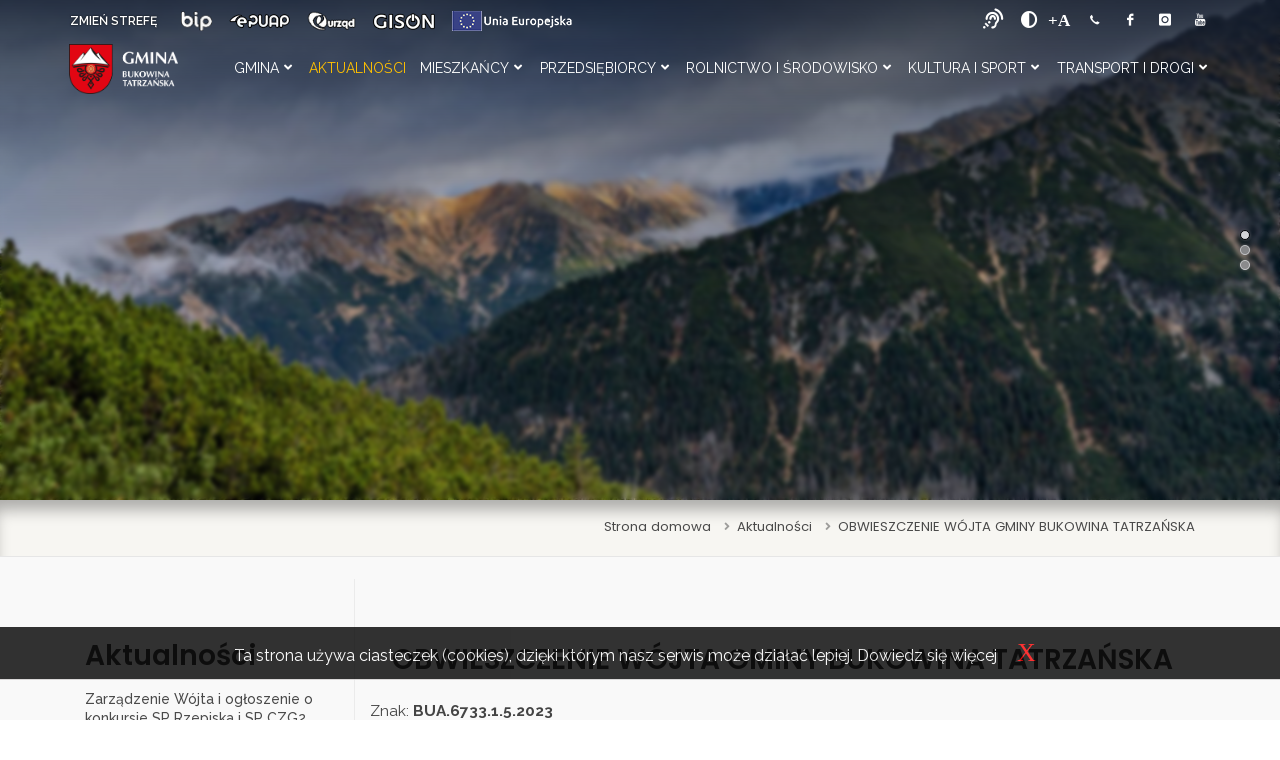

--- FILE ---
content_type: text/html; charset=UTF-8
request_url: https://ugbukowinatatrzanska.pl/mieszkaniec/aktualnosci/2040.html
body_size: 14828
content:
<!DOCTYPE html>
<html class="full" lang="pl">
<head>
    <meta charset="UTF-8">
    <meta http-equiv="X-UA-Compatible" content="IE=edge">
    <meta name="viewport" content="width=device-width, initial-scale=1">
    
    <title>OBWIESZCZENIE WÓJTA GMINY BUKOWINA TATRZAŃSKA</title>
    <meta property="og:site_name" content="Gmina Bukowina Tatrzańska">
<meta property="og:local" content="pl_PL">
<meta property="og:type" content="article">
<meta property="og:title" content="OBWIESZCZENIE WÓJTA GMINY BUKOWINA TATRZAŃSKA">
<meta property="og:description" content="Znak: BUA.6733.1.5.2023
Bukowina Tatrzańska, dn. 22.03.2023 r.
&amp;nbsp;OBWIESZCZENIEW&amp;Oacute;JTA GMINY BUKOWINA TATRZAŃSKA&amp;nbsp;
zawiadamia się...
Obwieszczenie W&amp;oacute;jta GBT-Gmina BT droga publiczna Głodowski II BUA.6733.1.5.2023.pdf">
<meta name="csrf-param" content="_csrf-common">
<meta name="csrf-token" content="0u9DKFcxGXo6Bo-D0-LZqaMOQkE40W6aH0oO7sOPu129txlxGFZAC1dHwLDnk-vK9klwdEymFMBpIjq8h_nBLQ==">

<link href="//maxcdn.bootstrapcdn.com/bootstrap/4.1.1/css/bootstrap.min.css" rel="stylesheet">
<link href="/css/pacep.min.css" rel="stylesheet">
<link href="/css/jquery.fancybox.min.css" rel="stylesheet">
<link href="https://fonts.googleapis.com/css?family=Poppins:300,400,500,600,700&amp;display=swap&amp;subset=latin-ext" rel="stylesheet">
<link href="https://fonts.googleapis.com/css?family=Raleway:100,200,300,400,500,600,700,800,900&amp;display=swap&amp;subset=latin-ext" rel="stylesheet">
<link href="https://pro.fontawesome.com/releases/v5.10.0/css/all.css" rel="stylesheet" integrity="sha384-AYmEC3Yw5cVb3ZcuHtOA93w35dYTsvhLPVnYs9eStHfGJvOvKxVfELGroGkvsg+p" crossorigin="anonymous">
<link href="/css/all.min.css" rel="stylesheet">
<link href="/css/theme-responsive.min.css" rel="stylesheet">
<link href="/css/settings.min.css" rel="stylesheet">
<script src="/js/pace.min.js"></script>	 <style>.hephaistos .tp-bullet{width:8px;height:8px;position:absolute;background:rgba(153,153,153,1);border:1px solid rgba(255,255,255,0.7);border-radius:50%;cursor:pointer;box-sizing:content-box;  box-shadow:0px 0px 2px 1px rgba(130,130,130,0.3)}.hephaistos .tp-bullet:hover,.hephaistos .tp-bullet.selected{background:rgba(255,255,255,1);  border-color:rgba(0,0,0,1)}</style>

	  <script>function setREVStartSize(e){
			try{ e.c=jQuery(e.c);var i=jQuery(window).width(),t=9999,r=0,n=0,l=0,f=0,s=0,h=0;
				if(e.responsiveLevels&&(jQuery.each(e.responsiveLevels,function(e,f){f>i&&(t=r=f,l=e),i>f&&f>r&&(r=f,n=e)}),t>r&&(l=n)),f=e.gridheight[l]||e.gridheight[0]||e.gridheight,s=e.gridwidth[l]||e.gridwidth[0]||e.gridwidth,h=i/s,h=h>1?1:h,f=Math.round(h*f),"fullscreen"==e.sliderLayout){var u=(e.c.width(),jQuery(window).height());if(void 0!=e.fullScreenOffsetContainer){var c=e.fullScreenOffsetContainer.split(",");if (c) jQuery.each(c,function(e,i){u=jQuery(i).length>0?u-jQuery(i).outerHeight(!0):u}),e.fullScreenOffset.split("%").length>1&&void 0!=e.fullScreenOffset&&e.fullScreenOffset.length>0?u-=jQuery(window).height()*parseInt(e.fullScreenOffset,0)/100:void 0!=e.fullScreenOffset&&e.fullScreenOffset.length>0&&(u-=parseInt(e.fullScreenOffset,0))}f=u}else void 0!=e.minHeight&&f<e.minHeight&&(f=e.minHeight);e.c.closest(".rev_slider_wrapper").css({height:f})
			}catch(d){console.log("Failure at Presize of Slider:"+d)}
		};</script>
<link rel="apple-touch-icon" sizes="57x57" href="/apple-icon-57x57.png">
<link rel="apple-touch-icon" sizes="60x60" href="/apple-icon-60x60.png">
<link rel="apple-touch-icon" sizes="72x72" href="/apple-icon-72x72.png">
<link rel="apple-touch-icon" sizes="76x76" href="/apple-icon-76x76.png">
<link rel="apple-touch-icon" sizes="114x114" href="/apple-icon-114x114.png">
<link rel="apple-touch-icon" sizes="120x120" href="/apple-icon-120x120.png">
<link rel="apple-touch-icon" sizes="144x144" href="/apple-icon-144x144.png">
<link rel="apple-touch-icon" sizes="152x152" href="/apple-icon-152x152.png">
<link rel="apple-touch-icon" sizes="180x180" href="/apple-icon-180x180.png">
<link rel="icon" type="image/png" sizes="192x192"  href="/android-icon-192x192.png">
<link rel="icon" type="image/png" sizes="32x32" href="/favicon-32x32.png">
<link rel="icon" type="image/png" sizes="96x96" href="/favicon-96x96.png">
<link rel="icon" type="image/png" sizes="16x16" href="/favicon-16x16.png">
<link rel="manifest" href="/manifest.json">
<meta name="msapplication-TileColor" content="#ffffff">
<meta name="msapplication-TileImage" content="/ms-icon-144x144.png">
<meta name="theme-color" content="#ffffff">

<!-- Google Analytics -->
<script>
(function(i,s,o,g,r,a,m){i['GoogleAnalyticsObject']=r;i[r]=i[r]||function(){
(i[r].q=i[r].q||[]).push(arguments)},i[r].l=1*new Date();a=s.createElement(o),
m=s.getElementsByTagName(o)[0];a.async=1;a.src=g;m.parentNode.insertBefore(a,m)
})(window,document,'script','//www.google-analytics.com/analytics.js','ga');

ga('create', 'UA-143929821-1', 'auto'); 
ga('send', 'pageview');
</script>
<!-- End Google Analytics -->

</head>
<body>

<h1 class="nagnad">Gmina Bukowina Tatrzańska - strefa mieszkańca</h1>



<header class="headerMenu header-transparent header-with-borders header-effect-shrink" data-plugin-options="{'stickyEnabled': true, 'stickyEnableOnBoxed': true,'stickyChangeLogo':true, 'stickyEnableOnMobile': true, 'stickyStartAt': 120}">
	<div class="header-body">
		<div class="header-top header-top-colored bg-niebieski">
			<div class="header-top-container container">
				<div class="header-row">
					<div class="header-column ikonki justify-content-start">
						<span class="align-items-center pr-4">
							<a title="ZMIEŃ STREFĘ" accesskey="t" href="/turysta" class="zmienstrefe" style="font-weight: 600; text-shadow: 0 0 2px black">
								ZMIEŃ STREFĘ
							</a>
						</span>
						<span class="align-items-center pr-3 d-none d-md-block">
							<a title="BIP" href="https://bip.malopolska.pl/ugbukowinatatrzanska" target="_blank">
								<img class="align-middle" src="/graphic/menu-wysuwane/bip.png" alt="BIP">
							</a>
						</span>
						<span class="align-items-center pr-3 d-none d-md-block">
							<a title="E-puap" href="https://epuap.gov.pl/wps/portal" target="_blank">
								<img class="align-middle" src="/graphic/menu-wysuwane/epuap.png" alt="E-puap">
							</a>
						</span>
						<span class="align-items-center pr-3 d-none d-md-block">
							<a title="E-urząd" href="https://eurzad.ugbt.pl" target="_blank">
								<img class="align-middle" src="/graphic/menu-wysuwane/eurzad.png" alt="E-urząd">
							</a>
						</span>

						<span class="align-items-center pr-3 d-none d-md-block">
							<a title="Geoportal" href="https://sip.gison.pl/bukowinatatrzanska" target="_blank">
								<img class="align-middle" src="/graphic/menu-wysuwane/geoportal.png" alt="Geoportal">
							</a>
						</span>
						<span class="align-items-center d-none d-md-block">
							<a title="UE" href="https://ugbukowinatatrzanska.pl/mieszkaniec/gmina/finanse-gminy/srodki-zewnetrzne--eu-">
								<img class="align-middle" src="/graphic/menu-wysuwane/ue.png" alt="UE">
							</a>
						</span>
					</div>
					<div class="header-column justify-content-end">
						<ul class="nav">
							<li class="accessibilityprzyciski sluchwzrok d-none d-md-block">
								<a href="https://tlumacz.migam.org/gmina_bukowina_tatrzanska"><i class="fas fa-assistive-listening-systems"><span class="brak">uzyskaj pomoc</span></i></a>
							</li>
							<li class="accessibilityprzyciski d-none d-md-block">
								<button id="accessibility-contrast" class="js-accessibility nav-link plusminus">
									<span>kontrast</span><br />
									<i class="fas fa-adjust"></i>
								</button>
							</li>
							<li class="accessibilityprzyciski d-none d-md-block">
								<button title="powiększ rozmiar pisma" id="accessibility-font" class="js-accessibility nav-link plusminus">
									<span>czcionka</span><br />
									<i class="fas fa-plus-square"></i>
								</button>
							</li>

													</ul>
						<div class="d-none d-md-block mb-0 mr--5">
							<a target="_blank" href="tel:+48182000870" class="social-icon si-borderless si-call si-small mb-0" title="telefon +48 18 200 08 70">
								<i class="si-icon-call"><span class="brak">+48 18 200 08 70</span></i>
								<i class="si-icon-call"></i>
							</a>
							<a target="_blank" href="https://www.facebook.com/GminaBukowinaTatrzanska/" class="social-icon si-borderless si-facebook si-small mb-0" title="Logo Facebook">
								<i class="si-icon-facebook"><span class="brak">facebook</span></i>
								<i class="si-icon-facebook"></i>
							</a>
							<a target="_blank" href="https://www.instagram.com/gminabukowina/" class="social-icon si-borderless si-instagram si-small mb-0" title="Logo instagram">
								<i class="si-icon-instagram"><span class="brak">instagram</span></i>
								<i class="si-icon-instagram"></i>
							</a>
							<a target="_blank" href="https://www.youtube.com/user/tvpodhale/search?query=bukowina+tatrzanska" class="social-icon si-borderless si-youtube si-small mb-0" title="Logo Youtube">
								<i class="si-icon-youtube"><span class="brak">youtube</span></i>
								<i class="si-icon-youtube"></i>
							</a>
						</div>
					</div>

				</div>
			</div>
		</div>
		<div class="header-container container">
				<div id="w0" class="header-row ">
<div class="header-column justify-content-start"><div class="header-logo"><a class="navbar-brand" href="/mieszkaniec"><img src="/graphic/logo.png" alt="Herb Gminy Bukowina Tatrzańska"></a></div></div>
<div class="header-column justify-content-end">
<div class="header-nav header-nav-light-dropdown">
<div class="header-nav-main header-nav-main-effect-1 header-nav-main-sub-effect-1">
<nav id="w0-collapse" class="collapse ">





<ul id="mainNav" class="nav flex-column flex-lg-row"><li class="dropdown nav-item"><a class="dropdown-toggle" href="/mieszkaniec/gmina" data-toggle="dropdown" data-display="static">Gmina</a><ul id="w2" class="dropdown-menu"><li class="dropdown-submenu" aria-expanded="false">
<a class="dropdown-item dropdown-toggle" href="/mieszkaniec/gmina/urzad-gminy" data-toggle="dropdown" data-display="static" aria-haspopup="true" aria-expanded="false" role="button">Urząd Gminy</a>
<ul id="w3" class="sub-menu dropdown-menu"><li><a class="dropdown-item" href="/mieszkaniec/gmina/urzad-gminy/zastepca-wojta" tabindex="-1">Zastępca Wójta</a></li>
<li><a class="dropdown-item" href="/mieszkaniec/gmina/urzad-gminy/sekretarz" tabindex="-1">Sekretarz</a></li>
<li><a class="dropdown-item" href="/mieszkaniec/gmina/urzad-gminy/skarbnik" tabindex="-1">Skarbnik</a></li>
<li><a class="dropdown-item" href="/mieszkaniec/gmina/urzad-gminy/struktura-urzedu" tabindex="-1">Struktura Urzędu</a></li>
<li><a class="dropdown-item" href="/mieszkaniec/gmina/urzad-gminy/usc" tabindex="-1">USC</a></li>
<li><a class="dropdown-item" href="/mieszkaniec/gmina/urzad-gminy/ochrona-danych-osobowych" tabindex="-1">Ochrona Danych Osobowych</a></li>
<li><a class="dropdown-item" href="/mieszkaniec/gmina/urzad-gminy/informacja-publiczna" tabindex="-1">Informacja Publiczna</a></li>
<li><a class="dropdown-item" href="/mieszkaniec/gmina/urzad-gminy/petycje" tabindex="-1">Petycje</a></li>
<li><a class="dropdown-item" href="/mieszkaniec/gmina/urzad-gminy/telefony-kontaktowe" tabindex="-1">Telefony kontaktowe</a></li></ul>
</li>
<li class="dropdown-submenu" aria-expanded="false">
<a class="dropdown-item dropdown-toggle" href="/mieszkaniec/gmina/wojt-gminy" data-toggle="dropdown" data-display="static" aria-haspopup="true" aria-expanded="false" role="button">Wójt Gminy</a>
<ul id="w4" class="sub-menu dropdown-menu"><li><a class="dropdown-item" href="/mieszkaniec/gmina/wojt-gminy/wojt-gminy" tabindex="-1">Wójt Gminy</a></li>
<li><a class="dropdown-item" href="/mieszkaniec/gmina/wojt-gminy/zarzadzenia" tabindex="-1">Zarządzenia</a></li>
<li><a class="dropdown-item" href="/mieszkaniec/gmina/wojt-gminy/raporty-i-sprawozdania" tabindex="-1">Raporty i sprawozdania</a></li>
<li><a class="dropdown-item" href="/mieszkaniec/gmina/wojt-gminy/honorowy-patronat-wojta" tabindex="-1">Honorowy Patronat Wójta</a></li>
<li><a class="dropdown-item" href="/mieszkaniec/gmina/wojt-gminy/poswiadczenie-podpisu" tabindex="-1">Poświadczenie Podpisu</a></li></ul>
</li>
<li class="dropdown-submenu" aria-expanded="false">
<a class="dropdown-item dropdown-toggle" href="/mieszkaniec/gmina/rada-gminy" data-toggle="dropdown" data-display="static" aria-haspopup="true" aria-expanded="false" role="button">Rada Gminy</a>
<ul id="w5" class="sub-menu dropdown-menu"><li><a class="dropdown-item" href="/mieszkaniec/gmina/rada-gminy/radni" tabindex="-1">Radni</a></li>
<li><a class="dropdown-item" href="/mieszkaniec/gmina/rada-gminy/komisje" tabindex="-1">Komisje</a></li>
<li><a class="dropdown-item" href="/mieszkaniec/gmina/rada-gminy/dyzury" tabindex="-1">Dyżury</a></li>
<li><a class="dropdown-item" href="/mieszkaniec/gmina/rada-gminy/sesje" tabindex="-1">Sesje</a></li>
<li><a class="dropdown-item" href="/mieszkaniec/gmina/rada-gminy/uchwaly" tabindex="-1">Uchwały</a></li>
<li><a class="dropdown-item" href="/mieszkaniec/gmina/rada-gminy/protokoly" tabindex="-1">Protokoły</a></li>
<li><a class="dropdown-item" href="/mieszkaniec/gmina/rada-gminy/imienny-wykaz-glosowania" tabindex="-1">Imienny wykaz głosowania</a></li>
<li><a class="dropdown-item" href="/mieszkaniec/gmina/rada-gminy/mlodziezowa-rada-gminy" tabindex="-1">Młodzieżowa Rada Gminy</a></li>
<li><a class="dropdown-item" href="/mieszkaniec/gmina/rada-gminy/gminy-partnerskie" tabindex="-1">Gminy Partnerskie</a></li>
<li><a class="dropdown-item" href="/mieszkaniec/gmina/rada-gminy/e-sesje" tabindex="-1">E-sesje</a></li></ul>
</li>
<li class="dropdown-submenu" aria-expanded="false">
<a class="dropdown-item dropdown-toggle" href="/mieszkaniec/gmina/finanse-gminy" data-toggle="dropdown" data-display="static" aria-haspopup="true" aria-expanded="false" role="button">Finanse Gminy</a>
<ul id="w6" class="sub-menu dropdown-menu"><li><a href="https://bip.malopolska.pl/ugbukowinatatrzanska,m,322164,sprawozdania-finansowe.html" target="_blank" tabindex="-1">Budżet Gminy</a></li>
<li><a class="dropdown-item" href="/mieszkaniec/gmina/finanse-gminy/srodki-zewnetrzne--eu-" tabindex="-1">Środki Zewnętrzne (EU)</a></li></ul>
</li>
<li class="dropdown-submenu" aria-expanded="false">
<a class="dropdown-item dropdown-toggle" href="/mieszkaniec/gmina/jednostki-organizacyjne" data-toggle="dropdown" data-display="static" aria-haspopup="true" aria-expanded="false" role="button">Jednostki Organizacyjne</a>
<ul id="w7" class="sub-menu dropdown-menu"><li><a class="dropdown-item" href="/mieszkaniec/gmina/jednostki-organizacyjne/gminny-zespol-oswiatowy" tabindex="-1">Gminny Zespół Oświatowy</a></li>
<li><a class="dropdown-item" href="/mieszkaniec/gmina/jednostki-organizacyjne/osrodek-pomocy-spolecznej" tabindex="-1">Ośrodek Pomocy Społecznej</a></li>
<li><a class="dropdown-item" href="/mieszkaniec/gmina/jednostki-organizacyjne/gminny-zaklad-komunalny" tabindex="-1">Gminny Zakład Komunalny</a></li>
<li><a href="http://gcris.bukowinatatrzanska.pl" target="_blank" tabindex="-1">Gminne Centrum Rekreacji i Sportu</a></li>
<li><a href="http://domludowy.pl" target="_blank" tabindex="-1">Bukowiańskie Centrum Kultury</a></li>
<li><a class="dropdown-item" href="/mieszkaniec/gmina/jednostki-organizacyjne/biblioteki-publiczne" tabindex="-1">Biblioteki Publiczne</a></li>
<li><a class="dropdown-item" href="/mieszkaniec/gmina/jednostki-organizacyjne/osrodki-zdrowia" tabindex="-1">Ośrodki Zdrowia</a></li></ul>
</li>
<li class="dropdown-submenu" aria-expanded="false">
<a class="dropdown-item dropdown-toggle" href="/mieszkaniec/gmina/solectwa" data-toggle="dropdown" data-display="static" aria-haspopup="true" aria-expanded="false" role="button">Sołectwa</a>
<ul id="w8" class="sub-menu dropdown-menu"><li><a class="dropdown-item" href="/mieszkaniec/gmina/solectwa/bukowina" tabindex="-1">Bukowina</a></li>
<li><a class="dropdown-item" href="/mieszkaniec/gmina/solectwa/bialka" tabindex="-1">Białka</a></li>
<li><a class="dropdown-item" href="/mieszkaniec/gmina/solectwa/brzegi" tabindex="-1">Brzegi</a></li>
<li><a class="dropdown-item" href="/mieszkaniec/gmina/solectwa/czarna-gora" tabindex="-1">Czarna Góra</a></li>
<li><a class="dropdown-item" href="/mieszkaniec/gmina/solectwa/gron" tabindex="-1">Groń</a></li>
<li><a class="dropdown-item" href="/mieszkaniec/gmina/solectwa/jurgow" tabindex="-1">Jurgów</a></li>
<li><a class="dropdown-item" href="/mieszkaniec/gmina/solectwa/lesnica" tabindex="-1">Leśnica</a></li>
<li><a class="dropdown-item" href="/mieszkaniec/gmina/solectwa/rzepiska" tabindex="-1">Rzepiska</a></li></ul>
</li>
<li class="dropdown-submenu" aria-expanded="false">
<a class="dropdown-item dropdown-toggle" href="/mieszkaniec/gmina/osp" data-toggle="dropdown" data-display="static" aria-haspopup="true" aria-expanded="false" role="button">OSP</a>
<ul id="w9" class="sub-menu dropdown-menu"><li><a href="http://osp.bukowinatatrzanska.pl" target="_blank" tabindex="-1">OSP Bukowina </a></li>
<li><a href="http://ospbialka.bukowinatatrzanska.pl" target="_blank" tabindex="-1">OSP Białka</a></li>
<li><a href="http://ospbrzegi.bukowinatatrzanska.pl" target="_blank" tabindex="-1">OSP Brzegi </a></li>
<li><a href="http://ospczarnagora.bukowinatatrzanska.pl" target="_blank" tabindex="-1">OSP Czarna Góra </a></li>
<li><a href="http://ospgronlesnica.bukowinatatrzanska.pl" target="_blank" tabindex="-1">OSP Groń-Leśnica </a></li>
<li><a href="http://ospjurgow.bukowinatatrzanska.pl" target="_blank" tabindex="-1">OSP Jurgów </a></li>
<li><a href="http://osprzepiska1.bukowinatatrzanska.pl" target="_blank" tabindex="-1">OSP Rzepiska I</a></li>
<li><a href="http://osprzepiska2.bukowinatatrzanska.pl" target="_blank" tabindex="-1">OSP Rzepiska II</a></li></ul>
</li>
<li class="dropdown-submenu" aria-expanded="false">
<a class="dropdown-item dropdown-toggle" href="/mieszkaniec/gmina/organizacje-pozarzadowe" data-toggle="dropdown" data-display="static" aria-haspopup="true" aria-expanded="false" role="button">Organizacje Pozarządowe</a>
<ul id="w10" class="sub-menu dropdown-menu"><li><a class="dropdown-item" href="/mieszkaniec/gmina/organizacje-pozarzadowe/aktualnosci" tabindex="-1">Aktualności</a></li>
<li><a class="dropdown-item" href="/mieszkaniec/gmina/organizacje-pozarzadowe/wspolpraca" tabindex="-1">Współpraca</a></li>
<li><a class="dropdown-item" href="/mieszkaniec/gmina/organizacje-pozarzadowe/uproszczone-oferty-realizacji-zadania" tabindex="-1">Uproszczone oferty realizacji zadania</a></li>
<li><a class="dropdown-item" href="/mieszkaniec/gmina/organizacje-pozarzadowe/otwarte-konkursy-ofert" tabindex="-1">Otwarte konkursy ofert</a></li>
<li><a class="dropdown-item" href="/mieszkaniec/gmina/organizacje-pozarzadowe/kola-gospodyn-wiejskich" tabindex="-1">Koła Gospodyń Wiejskich</a></li>
<li><a class="dropdown-item" href="/mieszkaniec/gmina/organizacje-pozarzadowe/stowarzyszenia" tabindex="-1">Stowarzyszenia</a></li>
<li><a class="dropdown-item" href="/mieszkaniec/gmina/organizacje-pozarzadowe/zwiazek-podhalan" tabindex="-1">Związek Podhalan</a></li>
<li><a class="dropdown-item" href="/mieszkaniec/gmina/organizacje-pozarzadowe/przewoznicy-morskie-oko" tabindex="-1">Przewoźnicy Morskie Oko</a></li>
<li><a class="dropdown-item" href="/mieszkaniec/gmina/organizacje-pozarzadowe/fundacje" tabindex="-1">Fundacje</a></li>
<li><a class="dropdown-item" href="/mieszkaniec/gmina/organizacje-pozarzadowe/kluby-sportowe" tabindex="-1">Kluby Sportowe</a></li></ul>
</li>
<li class="dropdown-submenu" aria-expanded="false">
<a class="dropdown-item dropdown-toggle" href="/mieszkaniec/gmina/szkoly" data-toggle="dropdown" data-display="static" aria-haspopup="true" aria-expanded="false" role="button">Szkoły</a>
<ul id="w11" class="sub-menu dropdown-menu"><li><a href="http://spbukowina.edu.pl" target="_blank" tabindex="-1">SP Bukowina Tatrzańska</a></li>
<li><a href="http://spbt.edu.pl" target="_blank" tabindex="-1">SP Białka Tatrzańska</a></li>
<li><a href="http://spbrzegi.edu.pl" target="_blank" tabindex="-1">SP Brzegi</a></li>
<li><a href="http://spczg1.edu.pl" target="_blank" tabindex="-1">SP Czarna Góra nr 1 </a></li>
<li><a href="http://spczg2.edu.pl" target="_blank" tabindex="-1">SP Czarna Góra nr 2 </a></li>
<li><a href="http://spjurgow.edu.pl" target="_blank" tabindex="-1">SP Jurgów </a></li>
<li><a href="http://splesnica.edu.pl" target="_blank" tabindex="-1">SP Leśnica Groń</a></li>
<li><a href="http://sprzep1.edu.pl" target="_blank" tabindex="-1">SP Rzepiska nr 1</a></li>
<li><a href="http://przedszkole.bukowinatatrzanska.pl" target="_blank" tabindex="-1">Przedszkole Publiczne</a></li>
<li><a class="dropdown-item" href="/mieszkaniec/gmina/szkoly/przedszkola-niepubliczne" tabindex="-1">Przedszkola Niepubliczne</a></li></ul>
</li>
<li class="dropdown-submenu" aria-expanded="false">
<a class="dropdown-item dropdown-toggle" href="/mieszkaniec/gmina/wybory" data-toggle="dropdown" data-display="static" aria-haspopup="true" aria-expanded="false" role="button">Wybory</a>
<ul id="w12" class="sub-menu dropdown-menu"><li><a class="dropdown-item" href="/mieszkaniec/gmina/wybory/rejestr-wyborcow" tabindex="-1">Rejestr wyborców</a></li>
<li><a class="dropdown-item" href="/mieszkaniec/gmina/wybory/wybory-samorzadowe" tabindex="-1">Wybory Samorządowe</a></li>
<li class="dropdown-submenu" aria-expanded="false">
<a class="dropdown-item dropdown-toggle" href="/mieszkaniec/gmina/wybory/wybory-prezydenckie" data-toggle="dropdown" data-display="static" aria-haspopup="true" aria-expanded="false" role="button">Wybory Prezydenckie</a>
<ul id="w13" class="sub-menu dropdown-menu"><li><a class="dropdown-item" href="/mieszkaniec/gmina/wybory/wybory-prezydenckie/wybory-prezydenckie-2020" tabindex="-1">Wybory Prezydenckie 2020</a></li>
<li><a class="dropdown-item" href="/mieszkaniec/gmina/wybory/wybory-prezydenckie/wybory-prezydenckie-2025" tabindex="-1">Wybory Prezydenckie 2025</a></li></ul>
</li>
<li><a class="dropdown-item" href="/mieszkaniec/gmina/wybory/wybory-do-sejmu-i-senatu-rp" tabindex="-1">Wybory do Sejmu i Senatu RP</a></li>
<li><a class="dropdown-item" href="/mieszkaniec/gmina/wybory/wybory-do-parlamentu-europejskiego" tabindex="-1">Wybory do Parlamentu Europejskiego</a></li>
<li><a class="dropdown-item" href="/mieszkaniec/gmina/wybory/wybory-soleckie" tabindex="-1">Wybory Sołeckie</a></li>
<li><a class="dropdown-item" href="/mieszkaniec/gmina/wybory/wybory-do-izb-rolniczych" tabindex="-1">Wybory do Izb Rolniczych</a></li>
<li><a class="dropdown-item" href="/mieszkaniec/gmina/wybory/referenda" tabindex="-1">Referenda</a></li></ul>
</li></ul></li>
<li class="nav-item active"><a class="active" href="/mieszkaniec/aktualnosci">Aktualności</a></li>
<li class="dropdown nav-item"><a class="dropdown-toggle" href="/mieszkaniec/mieszkancy" data-toggle="dropdown" data-display="static">Mieszkańcy</a><ul id="w14" class="dropdown-menu"><li class="dropdown-submenu" aria-expanded="false">
<a class="dropdown-item dropdown-toggle" href="/mieszkaniec/mieszkancy/zdrowie-i-bezpieczenstwo" data-toggle="dropdown" data-display="static" aria-haspopup="true" aria-expanded="false" role="button">Zdrowie i Bezpieczeństwo</a>
<ul id="w15" class="sub-menu dropdown-menu"><li><a class="dropdown-item" href="/mieszkaniec/mieszkancy/zdrowie-i-bezpieczenstwo/osrodki-zdrowia" tabindex="-1">Ośrodki Zdrowia</a></li>
<li><a class="dropdown-item" href="/mieszkaniec/mieszkancy/zdrowie-i-bezpieczenstwo/przeciwdzialanie-uzaleznieniom" tabindex="-1">Przeciwdziałanie Uzależnieniom</a></li>
<li><a class="dropdown-item" href="/mieszkaniec/mieszkancy/zdrowie-i-bezpieczenstwo/komisariaty-policji" tabindex="-1">Komisariaty Policji</a></li>
<li><a class="dropdown-item" href="/mieszkaniec/mieszkancy/zdrowie-i-bezpieczenstwo/komisja-ds--alkoholowych" tabindex="-1">Komisja ds. Alkoholowych</a></li>
<li><a class="dropdown-item" href="/mieszkaniec/mieszkancy/zdrowie-i-bezpieczenstwo/zarzadzanie-kryzysowe" tabindex="-1">Zarządzanie Kryzysowe</a></li>
<li><a class="dropdown-item" href="/mieszkaniec/mieszkancy/zdrowie-i-bezpieczenstwo/kwalifikacje-wojskowe" tabindex="-1">Kwalifikacje Wojskowe</a></li>
<li><a class="dropdown-item" href="/mieszkaniec/mieszkancy/zdrowie-i-bezpieczenstwo/przeciwdzialanie-przemocy" tabindex="-1">Przeciwdziałanie Przemocy</a></li>
<li><a class="dropdown-item" href="/mieszkaniec/mieszkancy/zdrowie-i-bezpieczenstwo/imprezy-masowe" tabindex="-1">Imprezy Masowe</a></li>
<li><a class="dropdown-item" href="/mieszkaniec/mieszkancy/zdrowie-i-bezpieczenstwo/dystrybucja-jodku-potasu" tabindex="-1">Dystrybucja jodku potasu</a></li>
<li><a class="dropdown-item" href="/file/get/MIESZKANCY/Zdrowie_i_bezpieczenstwo/Europejski%20Dzie%C5%84%20Przeciwdzia%C5%82ania%20W%C5%82amaniom%20do%20Dom%C3%B3w.pdf" tabindex="-1">Bezpieczeństwo Mieszkańca</a></li></ul>
</li>
<li class="dropdown-submenu" aria-expanded="false">
<a class="dropdown-item dropdown-toggle" href="/mieszkaniec/mieszkancy/rodzina-i-swiadczenia" data-toggle="dropdown" data-display="static" aria-haspopup="true" aria-expanded="false" role="button">Rodzina i Świadczenia</a>
<ul id="w16" class="sub-menu dropdown-menu"><li><a class="dropdown-item" href="/mieszkaniec/mieszkancy/rodzina-i-swiadczenia/urodzenia" tabindex="-1">Urodzenia</a></li>
<li><a class="dropdown-item" href="/mieszkaniec/mieszkancy/rodzina-i-swiadczenia/meldunek" tabindex="-1">Meldunek</a></li>
<li><a class="dropdown-item" href="/mieszkaniec/mieszkancy/rodzina-i-swiadczenia/malzenstwo" tabindex="-1">Małżeństwo</a></li>
<li><a class="dropdown-item" href="/mieszkaniec/mieszkancy/rodzina-i-swiadczenia/zgon" tabindex="-1">Zgon</a></li>
<li><a class="dropdown-item" href="/mieszkaniec/mieszkancy/rodzina-i-swiadczenia/dowody-osobiste" tabindex="-1">Dowody Osobiste</a></li>
<li><a class="dropdown-item" href="/mieszkaniec/mieszkancy/rodzina-i-swiadczenia/swiadczenia-rodzinne-i-zasilki" tabindex="-1">Świadczenia Rodzinne i Zasiłki</a></li>
<li><a class="dropdown-item" href="/mieszkaniec/mieszkancy/rodzina-i-swiadczenia/gminny-zasob-mieszkaniowy" tabindex="-1">Gminny Zasób Mieszkaniowy</a></li>
<li><a class="dropdown-item" href="/mieszkaniec/mieszkancy/rodzina-i-swiadczenia/komisja-mieszkaniowa" tabindex="-1">Komisja Mieszkaniowa</a></li>
<li><a class="dropdown-item" href="/mieszkaniec/mieszkancy/rodzina-i-swiadczenia/poswiadczenie-podpisu" tabindex="-1">Poświadczenie Podpisu</a></li>
<li><a class="dropdown-item" href="/mieszkaniec/mieszkancy/rodzina-i-swiadczenia/niepelnosprawni" tabindex="-1">Niepełnosprawni</a></li>
<li><a class="dropdown-item" href="/mieszkaniec/mieszkancy/rodzina-i-swiadczenia/karta-duzej-rodziny" tabindex="-1">Karta Dużej Rodziny</a></li>
<li><a class="dropdown-item" href="/mieszkaniec/mieszkancy/rodzina-i-swiadczenia/dodatek-oslonowy" tabindex="-1">Dodatek Osłonowy</a></li></ul>
</li>
<li><a class="dropdown-item" href="/mieszkaniec/mieszkancy/urzad-stanu-cywilnego" tabindex="-1">Urząd Stanu Cywilnego</a></li>
<li class="dropdown-submenu" aria-expanded="false">
<a class="dropdown-item dropdown-toggle" href="/mieszkaniec/mieszkancy/budownictwo-i-nieruchomosci" data-toggle="dropdown" data-display="static" aria-haspopup="true" aria-expanded="false" role="button">Budownictwo i Nieruchomości</a>
<ul id="w17" class="sub-menu dropdown-menu"><li><a class="dropdown-item" href="/mieszkaniec/mieszkancy/budownictwo-i-nieruchomosci/nieruchomosci" tabindex="-1">Nieruchomości</a></li>
<li><a class="dropdown-item" href="/mieszkaniec/mieszkancy/budownictwo-i-nieruchomosci/geodezja" tabindex="-1">Geodezja</a></li>
<li><a class="dropdown-item" href="/mieszkaniec/mieszkancy/budownictwo-i-nieruchomosci/drogi-gminne" tabindex="-1">Drogi Gminne</a></li>
<li><a href="http://sip.gison.pl/bukowinatatrzanska" target="_blank" tabindex="-1">Geoportal</a></li>
<li><a class="dropdown-item" href="/mieszkaniec/mieszkancy/budownictwo-i-nieruchomosci/srodowisko" tabindex="-1">Środowisko</a></li>
<li><a class="dropdown-item" href="/mieszkaniec/mieszkancy/budownictwo-i-nieruchomosci/budownictwo-i-planowanie-przestrzenne" tabindex="-1">Budownictwo i Planowanie Przestrzenne</a></li>
<li><a class="dropdown-item" href="/mieszkaniec/mieszkancy/budownictwo-i-nieruchomosci/potwierdzenie-umowy-dzierzawy" tabindex="-1">Potwierdzenie umowy dzierżawy</a></li></ul>
</li>
<li class="dropdown-submenu" aria-expanded="false">
<a class="dropdown-item dropdown-toggle" href="/mieszkaniec/mieszkancy/podatki-i-oplaty" data-toggle="dropdown" data-display="static" aria-haspopup="true" aria-expanded="false" role="button">Podatki i Opłaty</a>
<ul id="w18" class="sub-menu dropdown-menu"><li><a class="dropdown-item" href="/mieszkaniec/mieszkancy/podatki-i-oplaty/podatki" tabindex="-1">Podatki</a></li>
<li><a class="dropdown-item" href="/mieszkaniec/mieszkancy/podatki-i-oplaty/potwierdzenie-umowy-dzierzawy" tabindex="-1">Potwierdzenie umowy dzierżawy </a></li>
<li><a class="dropdown-item" href="/mieszkaniec/mieszkancy/podatki-i-oplaty/odpady" tabindex="-1">Odpady</a></li>
<li><a class="dropdown-item" href="/mieszkaniec/mieszkancy/podatki-i-oplaty/oplata-miejscowa" tabindex="-1">Opłata Miejscowa</a></li>
<li><a class="dropdown-item" href="/mieszkaniec/mieszkancy/podatki-i-oplaty/kanalizacja" tabindex="-1">Kanalizacja</a></li>
<li><a class="dropdown-item" href="/mieszkaniec/mieszkancy/podatki-i-oplaty/oplaty-od-obiektow-sportowych" tabindex="-1">Opłaty od Obiektów Sportowych</a></li>
<li><a class="dropdown-item" href="/mieszkaniec/mieszkancy/podatki-i-oplaty/oplata-targowa" tabindex="-1">Opłata Targowa</a></li></ul>
</li>
<li class="dropdown-submenu" aria-expanded="false">
<a class="dropdown-item dropdown-toggle" href="/mieszkaniec/mieszkancy/e-urzad" data-toggle="dropdown" data-display="static" aria-haspopup="true" aria-expanded="false" role="button">E-urząd</a>
<ul id="w19" class="sub-menu dropdown-menu"><li><a class="dropdown-item" href="/mieszkaniec/mieszkancy/e-urzad/zaloz-konto-e-urzad" tabindex="-1">Załóż konto e-urząd</a></li>
<li><a class="dropdown-item" href="/mieszkaniec/mieszkancy/e-urzad/e-puap" tabindex="-1">e-puap</a></li>
<li><a class="dropdown-item" href="/mieszkaniec/mieszkancy/e-urzad/e-urzad" tabindex="-1">e-urząd</a></li>
<li><a class="dropdown-item" href="/mieszkaniec/mieszkancy/e-urzad/e-deklaracje" tabindex="-1">e-deklaracje</a></li>
<li><a class="dropdown-item" href="/mieszkaniec/mieszkancy/e-urzad/wnioski-500-" tabindex="-1">wnioski 500+</a></li>
<li><a class="dropdown-item" href="https://ugbukowinatatrzanska.pl/mieszkaniec/mieszkancy/rodzina-i-swiadczenia/dodatek-oslonowy" tabindex="-1">Dodatek Osłonowy</a></li></ul>
</li>
<li class="dropdown-submenu" aria-expanded="false">
<a class="dropdown-item dropdown-toggle" href="/mieszkaniec/mieszkancy/ogloszenia" data-toggle="dropdown" data-display="static" aria-haspopup="true" aria-expanded="false" role="button">Ogłoszenia</a>
<ul id="w20" class="sub-menu dropdown-menu"><li><a class="dropdown-item" href="/mieszkaniec/mieszkancy/ogloszenia/gminne-realizacje" tabindex="-1">Gminne realizacje</a></li>
<li><a class="dropdown-item" href="/mieszkaniec/mieszkancy/ogloszenia/wykonane-inwestycje" tabindex="-1">Wykonane inwestycje</a></li>
<li><a class="dropdown-item" href="/mieszkaniec/mieszkancy/ogloszenia/uchodzcy-z-ukrainy" tabindex="-1">Uchodźcy z Ukrainy/Біженці з України</a></li></ul>
</li></ul></li>
<li class="dropdown nav-item"><a class="dropdown-toggle" href="/mieszkaniec/przedsiebiorcy" data-toggle="dropdown" data-display="static">Przedsiębiorcy</a><ul id="w21" class="dropdown-menu"><li><a class="dropdown-item" href="/mieszkaniec/przedsiebiorcy/pomoc-przedsiebiorcom-covid-19" tabindex="-1">Pomoc przedsiębiorcom COVID-19</a></li>
<li><a class="dropdown-item" href="/mieszkaniec/przedsiebiorcy/konferencja-polska-zima-razem" tabindex="-1">Konferencja Polska Zima Razem</a></li>
<li class="dropdown-submenu" aria-expanded="false">
<a class="dropdown-item dropdown-toggle" href="/mieszkaniec/przedsiebiorcy/podatki--oplaty--inne" data-toggle="dropdown" data-display="static" aria-haspopup="true" aria-expanded="false" role="button">Podatki, Opłaty, Inne</a>
<ul id="w22" class="sub-menu dropdown-menu"><li><a class="dropdown-item" href="/mieszkaniec/przedsiebiorcy/podatki--oplaty--inne/ewidencja-dzialalnosci-gospodarczej" tabindex="-1">Ewidencja Działalności Gospodarczej</a></li>
<li><a class="dropdown-item" href="/mieszkaniec/przedsiebiorcy/podatki--oplaty--inne/zezwolenia-na-alkohol" tabindex="-1">Zezwolenia na alkohol</a></li>
<li><a class="dropdown-item" href="/mieszkaniec/przedsiebiorcy/podatki--oplaty--inne/podatki" tabindex="-1">Podatki</a></li>
<li><a class="dropdown-item" href="/mieszkaniec/przedsiebiorcy/podatki--oplaty--inne/deminimis" tabindex="-1">Deminimis</a></li>
<li><a class="dropdown-item" href="/mieszkaniec/przedsiebiorcy/podatki--oplaty--inne/licencje-taxi" tabindex="-1">Licencje TAXI</a></li>
<li><a class="dropdown-item" href="/mieszkaniec/przedsiebiorcy/podatki--oplaty--inne/zezwolenia-bus" tabindex="-1">Zezwolenia BUS</a></li>
<li><a class="dropdown-item" href="/mieszkaniec/przedsiebiorcy/podatki--oplaty--inne/oplata-targowa" tabindex="-1">Opłata Targowa</a></li>
<li><a class="dropdown-item" href="/mieszkaniec/przedsiebiorcy/podatki--oplaty--inne/oplata-miejscowa" tabindex="-1">Opłata Miejscowa</a></li>
<li><a class="dropdown-item" href="/mieszkaniec/przedsiebiorcy/podatki--oplaty--inne/srodowisko" tabindex="-1">Środowisko</a></li>
<li><a class="dropdown-item" href="/mieszkaniec/przedsiebiorcy/podatki--oplaty--inne/imprezy-masowe" tabindex="-1">Imprezy Masowe</a></li>
<li><a class="dropdown-item" href="/mieszkaniec/przedsiebiorcy/podatki--oplaty--inne/honorowy-patronat-wojta-1" tabindex="-1">Honorowy Patronat Wójta</a></li></ul>
</li>
<li class="dropdown-submenu" aria-expanded="false">
<a class="dropdown-item dropdown-toggle" href="/mieszkaniec/przedsiebiorcy/urzedy" data-toggle="dropdown" data-display="static" aria-haspopup="true" aria-expanded="false" role="button">Urzędy</a>
<ul id="w23" class="sub-menu dropdown-menu"><li><a href="https://www.bip.gov.pl/" target="_blank" tabindex="-1">BIP</a></li>
<li><a href="https://stat.gov.pl/" target="_blank" tabindex="-1">GUS</a></li>
<li><a href="https://www.zus.pl/" target="_blank" tabindex="-1">ZUS</a></li>
<li><a href="https://www.podatki.gov.pl" target="_blank" tabindex="-1">US</a></li>
<li><a class="dropdown-item" href="/mieszkaniec/przedsiebiorcy/urzedy/poradnik" tabindex="-1">Poradnik</a></li></ul>
</li>
<li class="dropdown-submenu" aria-expanded="false">
<a class="dropdown-item dropdown-toggle" href="/mieszkaniec/przedsiebiorcy/infrastruktura" data-toggle="dropdown" data-display="static" aria-haspopup="true" aria-expanded="false" role="button">Infrastruktura</a>
<ul id="w24" class="sub-menu dropdown-menu"><li><a class="dropdown-item" href="/mieszkaniec/przedsiebiorcy/infrastruktura/budownictwo-i-planowanie-przestrzenne" tabindex="-1">Budownictwo i Planowanie Przestrzenne</a></li>
<li><a class="dropdown-item" href="/mieszkaniec/przedsiebiorcy/infrastruktura/drogi" tabindex="-1">Drogi</a></li>
<li><a class="dropdown-item" href="/mieszkaniec/przedsiebiorcy/infrastruktura/geodezja" tabindex="-1">Geodezja</a></li>
<li><a class="dropdown-item" href="/mieszkaniec/przedsiebiorcy/infrastruktura/nieruchomosci" tabindex="-1">Nieruchomości</a></li></ul>
</li>
<li class="dropdown-submenu" aria-expanded="false">
<a class="dropdown-item dropdown-toggle" href="/mieszkaniec/przedsiebiorcy/zamowienia-publiczne" data-toggle="dropdown" data-display="static" aria-haspopup="true" aria-expanded="false" role="button">Zamówienia publiczne</a>
<ul id="w25" class="sub-menu dropdown-menu"><li class="dropdown-submenu" aria-expanded="false">
<a class="dropdown-item dropdown-toggle" href="/mieszkaniec/przedsiebiorcy/zamowienia-publiczne/zamowienia-publiczne-2020" data-toggle="dropdown" data-display="static" aria-haspopup="true" aria-expanded="false" role="button">Zamówienia publiczne 2020</a>
<ul id="w26" class="sub-menu dropdown-menu"><li><a class="dropdown-item" href="/mieszkaniec/przedsiebiorcy/zamowienia-publiczne/zamowienia-publiczne-2020/plan-zamowien-publicznych" tabindex="-1">Plan zamówień publicznych</a></li>
<li><a class="dropdown-item" href="/mieszkaniec/przedsiebiorcy/zamowienia-publiczne/zamowienia-publiczne-2020/zamowienia-publiczne-o-wartosci-powyzej-30-tys--euro" tabindex="-1">Zamówienia publiczne o wartości powyżej 30 tys. euro</a></li>
<li><a class="dropdown-item" href="/mieszkaniec/przedsiebiorcy/zamowienia-publiczne/zamowienia-publiczne-2020/zamowienia-publiczne-o-wartosci-ponizej-30-tys--euro" tabindex="-1">Zamówienia publiczne o wartości poniżej 30 tys. euro</a></li></ul>
</li>
<li class="dropdown-submenu" aria-expanded="false">
<a class="dropdown-item dropdown-toggle" href="/mieszkaniec/przedsiebiorcy/zamowienia-publiczne/zamowienia-publiczne-2021" data-toggle="dropdown" data-display="static" aria-haspopup="true" aria-expanded="false" role="button">Zamówienia publiczne 2021</a>
<ul id="w27" class="sub-menu dropdown-menu"><li><a class="dropdown-item" href="/mieszkaniec/przedsiebiorcy/zamowienia-publiczne/zamowienia-publiczne-2021/plan-zamowien-publicznych" tabindex="-1">Plan zamówień publicznych</a></li>
<li><a class="dropdown-item" href="/mieszkaniec/przedsiebiorcy/zamowienia-publiczne/zamowienia-publiczne-2021/zamowienia-publiczne-o-wartosci-powyzej-130-000-00-zl" tabindex="-1">Zamówienia publiczne o wartości powyżej 130 000,00 zł</a></li>
<li><a class="dropdown-item" href="/mieszkaniec/przedsiebiorcy/zamowienia-publiczne/zamowienia-publiczne-2021/zamowienia-publiczne-o-wartosci-ponizej-130-000-00-zl" tabindex="-1">Zamówienia publiczne o wartości poniżej 130 000,00 zł</a></li></ul>
</li>
<li class="dropdown-submenu" aria-expanded="false">
<a class="dropdown-item dropdown-toggle" href="/mieszkaniec/przedsiebiorcy/zamowienia-publiczne/zamowienia-publiczne-2022" data-toggle="dropdown" data-display="static" aria-haspopup="true" aria-expanded="false" role="button">Zamówienia publiczne 2022</a>
<ul id="w28" class="sub-menu dropdown-menu"><li><a class="dropdown-item" href="/mieszkaniec/przedsiebiorcy/zamowienia-publiczne/zamowienia-publiczne-2022/plan-zamowien-publicznych" tabindex="-1">Plan zamówień publicznych</a></li>
<li><a class="dropdown-item" href="/mieszkaniec/przedsiebiorcy/zamowienia-publiczne/zamowienia-publiczne-2022/zamowienia-publiczne-o-wartosci-powyzej-130-000-00-zl" tabindex="-1">Zamówienia publiczne o wartości powyżej 130 000,00 zł</a></li>
<li><a class="dropdown-item" href="/mieszkaniec/przedsiebiorcy/zamowienia-publiczne/zamowienia-publiczne-2022/zamowienia-publiczne-o-wartosci-ponizej-130-000-00-zl" tabindex="-1">Zamówienia publiczne o wartości poniżej 130 000,00 zł</a></li></ul>
</li>
<li class="dropdown-submenu" aria-expanded="false">
<a class="dropdown-item dropdown-toggle" href="/mieszkaniec/przedsiebiorcy/zamowienia-publiczne/zamowienia-publiczne-2023" data-toggle="dropdown" data-display="static" aria-haspopup="true" aria-expanded="false" role="button">Zamówienia publiczne 2023</a>
<ul id="w29" class="sub-menu dropdown-menu"><li><a class="dropdown-item" href="/mieszkaniec/przedsiebiorcy/zamowienia-publiczne/zamowienia-publiczne-2023/plan-zamowien-publicznych" tabindex="-1">Plan zamówień publicznych</a></li>
<li><a class="dropdown-item" href="/mieszkaniec/przedsiebiorcy/zamowienia-publiczne/zamowienia-publiczne-2023/zamowienia-publiczne-o-wartosci-powyzej-130-000-00-zl-" tabindex="-1">Zamówienia publiczne o wartości powyżej 130 000,00 zł.</a></li>
<li><a class="dropdown-item" href="/mieszkaniec/przedsiebiorcy/zamowienia-publiczne/zamowienia-publiczne-2023/zamowienia-publiczne-o-wartosci-ponizej-130-000-00-zl-" tabindex="-1">Zamówienia publiczne o wartości poniżej 130 000,00 zł.</a></li>
<li><a class="dropdown-item" href="/mieszkaniec/przedsiebiorcy/zamowienia-publiczne/zamowienia-publiczne-2023/konkursy" tabindex="-1">Konkursy</a></li></ul>
</li>
<li class="dropdown-submenu" aria-expanded="false">
<a class="dropdown-item dropdown-toggle" href="/mieszkaniec/przedsiebiorcy/zamowienia-publiczne/zamowienia-publiczne-2024" data-toggle="dropdown" data-display="static" aria-haspopup="true" aria-expanded="false" role="button">Zamówienia publiczne 2024</a>
<ul id="w30" class="sub-menu dropdown-menu"><li><a class="dropdown-item" href="/mieszkaniec/przedsiebiorcy/zamowienia-publiczne/zamowienia-publiczne-2024/plan-zamowien-publicznych" tabindex="-1">Plan zamówień publicznych</a></li>
<li><a class="dropdown-item" href="/mieszkaniec/przedsiebiorcy/zamowienia-publiczne/zamowienia-publiczne-2024/zamowienia-publiczne-o-wartosci-powyzej-130-000-00-zl" tabindex="-1">Zamówienia publiczne o wartości powyżej 130 000,00 zł</a></li>
<li><a class="dropdown-item" href="/mieszkaniec/przedsiebiorcy/zamowienia-publiczne/zamowienia-publiczne-2024/zamowienia-publiczne-o-wartosci-ponizej-130-000-00-zl" tabindex="-1">Zamówienia publiczne o wartości poniżej 130 000,00 zł</a></li></ul>
</li>
<li class="dropdown-submenu" aria-expanded="false">
<a class="dropdown-item dropdown-toggle" href="/mieszkaniec/przedsiebiorcy/zamowienia-publiczne/zamowienia-publiczne-2025" data-toggle="dropdown" data-display="static" aria-haspopup="true" aria-expanded="false" role="button">Zamówienia publiczne 2025</a>
<ul id="w31" class="sub-menu dropdown-menu"><li><a class="dropdown-item" href="/mieszkaniec/przedsiebiorcy/zamowienia-publiczne/zamowienia-publiczne-2025/plan-zamowien-publicznych" tabindex="-1">Plan zamówień publicznych</a></li>
<li><a class="dropdown-item" href="/mieszkaniec/przedsiebiorcy/zamowienia-publiczne/zamowienia-publiczne-2025/zamowienia-publiczne-o-wartosci-powyzej-130-000-00-zl-" tabindex="-1">Zamówienia publiczne o wartości powyżej 130 000,00 zł.</a></li>
<li><a class="dropdown-item" href="/mieszkaniec/przedsiebiorcy/zamowienia-publiczne/zamowienia-publiczne-2025/zamowienia-publiczne-o-wartosci-ponizej-130-000-00-zl-" tabindex="-1">Zamówienia publiczne o wartości poniżej 130 000,00 zł.</a></li></ul>
</li></ul>
</li>
<li><a class="dropdown-item" href="/mieszkaniec/przedsiebiorcy/ochrona-danych-osobowych---poradnik" tabindex="-1">Ochrona danych osobowych – PORADNIK</a></li></ul></li>
<li class="dropdown nav-item"><a class="dropdown-toggle" href="/mieszkaniec/rolnictwo-i-srodowisko" data-toggle="dropdown" data-display="static">Rolnictwo i Środowisko</a><ul id="w32" class="dropdown-menu"><li><a class="dropdown-item" href="/mieszkaniec/rolnictwo-i-srodowisko/zwrot-akcyzy" tabindex="-1">Zwrot akcyzy</a></li>
<li><a class="dropdown-item" href="/mieszkaniec/rolnictwo-i-srodowisko/odpady" tabindex="-1">Odpady</a></li>
<li class="dropdown-submenu" aria-expanded="false">
<a class="dropdown-item dropdown-toggle" href="/mieszkaniec/rolnictwo-i-srodowisko/ekodoradca" data-toggle="dropdown" data-display="static" aria-haspopup="true" aria-expanded="false" role="button">EkoDoradca</a>
<ul id="w33" class="sub-menu dropdown-menu"><li><a class="dropdown-item" href="/mieszkaniec/rolnictwo-i-srodowisko/ekodoradca/ekodoradca---informacje" tabindex="-1">Ekodoradca – informacje</a></li>
<li><a class="dropdown-item" href="/mieszkaniec/rolnictwo-i-srodowisko/ekodoradca/jakosc-powietrza---powiadomienia" tabindex="-1">Jakość powietrza – powiadomienia</a></li></ul>
</li>
<li><a class="dropdown-item" href="/mieszkaniec/rolnictwo-i-srodowisko/kanalizacja" tabindex="-1">Kanalizacja</a></li>
<li><a class="dropdown-item" href="/mieszkaniec/rolnictwo-i-srodowisko/wycinka-drzew" tabindex="-1">Wycinka Drzew</a></li>
<li><a class="dropdown-item" href="/mieszkaniec/rolnictwo-i-srodowisko/akty-wlasnosci-ziemi" tabindex="-1">Akty Własności Ziemi</a></li>
<li><a class="dropdown-item" href="/mieszkaniec/rolnictwo-i-srodowisko/nieruchomosci" tabindex="-1">Nieruchomości</a></li>
<li><a class="dropdown-item" href="/mieszkaniec/rolnictwo-i-srodowisko/srodowisko" tabindex="-1">Środowisko</a></li>
<li><a class="dropdown-item" href="/mieszkaniec/rolnictwo-i-srodowisko/poswiadczenie-podpisu" tabindex="-1">Poświadczenie Podpisu</a></li>
<li><a class="dropdown-item" href="/mieszkaniec/rolnictwo-i-srodowisko/udokumentowanie-pracy-w-gospodarstwie-rolnym" tabindex="-1">Udokumentowanie pracy w gospodarstwie rolnym</a></li>
<li><a class="dropdown-item" href="/mieszkaniec/rolnictwo-i-srodowisko/oplata-targowa" tabindex="-1">Opłata Targowa</a></li>
<li><a class="dropdown-item" href="/mieszkaniec/rolnictwo-i-srodowisko/stan-powietrza-pogoda" tabindex="-1">Stan powietrza - Pogoda</a></li>
<li><a class="dropdown-item" href="/mieszkaniec/rolnictwo-i-srodowisko/rolnik-cie-nakarmi" tabindex="-1">Rolnik Cię Nakarmi</a></li>
<li><a class="dropdown-item" href="/mieszkaniec/rolnictwo-i-srodowisko/powszechny-spis-rolny" tabindex="-1">Powszechny Spis Rolny</a></li>
<li><a class="dropdown-item" href="/mieszkaniec/rolnictwo-i-srodowisko/azbest" tabindex="-1">Azbest</a></li>
<li><a class="dropdown-item" href="/mieszkaniec/rolnictwo-i-srodowisko/igo-barszcz-sosnowskiego" tabindex="-1">IGO/Barszcz Sosnowskiego</a></li>
<li><a class="dropdown-item" href="/mieszkaniec/rolnictwo-i-srodowisko/preferencyjna-sprzedaz-paliwa-stalego" tabindex="-1">Preferencyjna sprzedaż paliwa stałego</a></li></ul></li>
<li class="dropdown nav-item"><a class="dropdown-toggle" href="/mieszkaniec/kultura-i-sport" data-toggle="dropdown" data-display="static">Kultura i Sport</a><ul id="w34" class="dropdown-menu"><li><a href="http://domludowy.pl/" target="_blank" tabindex="-1">BCK Dom Ludowy</a></li>
<li><a class="dropdown-item" href="/mieszkaniec/kultura-i-sport/biblioteki" tabindex="-1">Biblioteki</a></li>
<li><a class="dropdown-item" href="/mieszkaniec/kultura-i-sport/zawody-i-obozy-sportowe" tabindex="-1">Zawody i obozy sportowe</a></li>
<li><a class="dropdown-item" href="/mieszkaniec/kultura-i-sport/otwarte-strefy-aktywnosci" tabindex="-1">Otwarte Strefy Aktywności</a></li>
<li><a class="dropdown-item" href="/mieszkaniec/kultura-i-sport/kluby-sportowe" tabindex="-1">Kluby Sportowe</a></li>
<li><a class="dropdown-item" href="/mieszkaniec/kultura-i-sport/gminne-centrum-rekreacji-i-sportu" tabindex="-1">Gminne Centrum Rekreacji i Sportu</a></li>
<li><a class="dropdown-item" href="/mieszkaniec/kultura-i-sport/stacje-narciarskie" tabindex="-1">Stacje Narciarskie</a></li>
<li><a class="dropdown-item" href="/mieszkaniec/kultura-i-sport/sciezki-rowerowe" tabindex="-1">Ścieżki Rowerowe</a></li>
<li><a class="dropdown-item" href="/mieszkaniec/kultura-i-sport/baseny-termalne" tabindex="-1">Baseny Termalne</a></li>
<li><a class="dropdown-item" href="/mieszkaniec/kultura-i-sport/wypozyczalnie-sprzetu" tabindex="-1">Wypożyczalnie sprzętu</a></li>
<li><a class="dropdown-item" href="/mieszkaniec/kultura-i-sport/przewodnicy-tatrzanscy" tabindex="-1">Przewodnicy Tatrzańscy</a></li>
<li><a class="dropdown-item" href="/mieszkaniec/kultura-i-sport/honorowy-patronat-wojta-2" tabindex="-1">Honorowy Patronat Wójta</a></li>
<li><a class="dropdown-item" href="/mieszkaniec/kultura-i-sport/imprezy-masowe" tabindex="-1">Imprezy Masowe</a></li>
<li><a href="http://domludowy.pl/dzialalnosc-bck/szkola-ginacych-zawodow/aktualnosci" target="_blank" tabindex="-1">Szkoła Ginących Zawodów</a></li>
<li><a class="dropdown-item" href="/mieszkaniec/kultura-i-sport/nagroda-wojta-za-osiagniecia-sportowe" tabindex="-1">Nagroda Wójta za osiągnięcia sportowe</a></li></ul></li>
<li class="dropdown nav-item"><a class="dropdown-toggle" href="/mieszkaniec/transport-i-drogi" data-toggle="dropdown" data-display="static">Transport i Drogi</a><ul id="w35" class="dropdown-menu"><li class="dropdown-submenu" aria-expanded="false">
<a class="dropdown-item dropdown-toggle" href="/mieszkaniec/transport-i-drogi/drogi" data-toggle="dropdown" data-display="static" aria-haspopup="true" aria-expanded="false" role="button">Drogi</a>
<ul id="w36" class="sub-menu dropdown-menu"><li><a class="dropdown-item" href="/mieszkaniec/transport-i-drogi/drogi/wnioski" tabindex="-1">Wnioski</a></li>
<li><a class="dropdown-item" href="/mieszkaniec/transport-i-drogi/drogi/aktualnosci" tabindex="-1">Aktualności</a></li></ul>
</li>
<li><a class="dropdown-item" href="/mieszkaniec/transport-i-drogi/licencja-taxi" tabindex="-1">Licencja TAXI</a></li>
<li><a class="dropdown-item" href="/mieszkaniec/transport-i-drogi/zezwolenia-bus" tabindex="-1">Zezwolenia BUS</a></li>
<li><a class="dropdown-item" href="/mieszkaniec/transport-i-drogi/podatek-od-srodkow-transportu" tabindex="-1">Podatek od środków transportu</a></li>
<li><a class="dropdown-item" href="/mieszkaniec/transport-i-drogi/rozklady-jazdy" tabindex="-1">Rozkłady Jazdy</a></li>
<li><a class="dropdown-item" href="/mieszkaniec/transport-i-drogi/rzadowy-fundusz-rozwoju-drog" tabindex="-1">Rządowy Fundusz Rozwoju Dróg</a></li>
<li><a class="dropdown-item" href="/mieszkaniec/transport-i-drogi/sprawozdania" tabindex="-1">Sprawozdania</a></li>
<li><a class="dropdown-item" href="/mieszkaniec/transport-i-drogi/rzadowy-fundusz-inwestycji-lokalnych" tabindex="-1">Rządowy Fundusz Inwestycji Lokalnych</a></li></ul></li></ul></nav>





</div>
</div>
<button class="header-btn-collapse-nav ml-3" data-toggle="collapse" data-target="#w0-collapse" aria-controls="w0-collapse" aria-expanded="false" aria-label="Toggle navigation"><span class="hamburguer"><span></span><span></span><span></span></span><span class="close"><span></span><span></span></span></button>
</div>
</div>		</div>
	</div>
</header>

<div role="main" class="main main-podstrona">
		<div class="przyciemnienie2"></div>
	
	<div id="rev_slider_8_1_wrapper" class="rev_slider_wrapper fullwidthbanner-container" data-alias="ugbukowina-podstrona" data-source="gallery" style="margin:0px auto;background:transparent;padding:0px;margin-top:0px;margin-bottom:0px;">
<!-- START REVOLUTION SLIDER 5.4.8.1 fullwidth mode -->
	<div id="rev_slider_8_1" class="rev_slider fullwidthabanner" style="display:none;" data-version="5.4.8.1">
		<ul>	<!-- SLIDE  -->
							<li data-transition="fade" data-slotamount="default" data-hideafterloop="0" data-hideslideonmobile="off"  data-easein="default" data-easeout="default" data-masterspeed="1000"  data-delay="5000"  data-rotate="0"  data-saveperformance="off"  data-title="Slide" data-param1="" data-param2="" data-param3="" data-param4="" data-param5="" data-param6="" data-param7="" data-param8="" data-param9="" data-param10="" data-description="">
					<!-- MAIN IMAGE -->
					<img src="/graphic/pusty.png"  alt=""  data-lazyload="/assets/gallery_thumbnails/f2/f28833f28082699bab09c77962844474.jpg" data-bgposition="center center" data-kenburns="on" data-duration="1500" data-ease="Linear.easeNone" data-scalestart="100" data-scaleend="100" data-rotatestart="0" data-rotateend="0" data-blurstart="30" data-blurend="0" data-offsetstart="0 0" data-offsetend="0 0" data-bgparallax="0" class="rev-slidebg" data-no-retina>
				</li>
								<li data-transition="fade" data-slotamount="default" data-hideafterloop="0" data-hideslideonmobile="off"  data-easein="default" data-easeout="default" data-masterspeed="1000"  data-delay="5000"  data-rotate="0"  data-saveperformance="off"  data-title="Slide" data-param1="" data-param2="" data-param3="" data-param4="" data-param5="" data-param6="" data-param7="" data-param8="" data-param9="" data-param10="" data-description="">
					<!-- MAIN IMAGE -->
					<img src="/graphic/pusty.png"  alt=""  data-lazyload="/assets/gallery_thumbnails/0e/0e281774b3008dc43f5d701b16714674.jpg" data-bgposition="center center" data-kenburns="on" data-duration="1500" data-ease="Linear.easeNone" data-scalestart="100" data-scaleend="100" data-rotatestart="0" data-rotateend="0" data-blurstart="30" data-blurend="0" data-offsetstart="0 0" data-offsetend="0 0" data-bgparallax="0" class="rev-slidebg" data-no-retina>
				</li>
								<li data-transition="fade" data-slotamount="default" data-hideafterloop="0" data-hideslideonmobile="off"  data-easein="default" data-easeout="default" data-masterspeed="1000"  data-delay="5000"  data-rotate="0"  data-saveperformance="off"  data-title="Slide" data-param1="" data-param2="" data-param3="" data-param4="" data-param5="" data-param6="" data-param7="" data-param8="" data-param9="" data-param10="" data-description="">
					<!-- MAIN IMAGE -->
					<img src="/graphic/pusty.png"  alt=""  data-lazyload="/assets/gallery_thumbnails/6b/6b55db4f13de472323529548369f2ea2.jpg" data-bgposition="center center" data-kenburns="on" data-duration="1500" data-ease="Linear.easeNone" data-scalestart="100" data-scaleend="100" data-rotatestart="0" data-rotateend="0" data-blurstart="30" data-blurend="0" data-offsetstart="0 0" data-offsetend="0 0" data-bgparallax="0" class="rev-slidebg" data-no-retina>
				</li>
						</ul>
<div class="tp-bannertimer tp-bottom" style="visibility: hidden !important;"></div>	</div>
</div>
<!-- END REVOLUTION SLIDER -->
		<script>
			            var revapi8,
			tpj;
(function() {
    if (!/loaded|interactive|complete/.test(document.readyState)) document.addEventListener("DOMContentLoaded",onLoad); else onLoad();

    function onLoad() {
        if (tpj===undefined) { tpj = jQuery; if("off" == "on") tpj.noConflict();}
				if(tpj("#rev_slider_8_1").revolution == undefined){
					revslider_showDoubleJqueryError("#rev_slider_8_1");
				}else{
					revapi8 = tpj("#rev_slider_8_1").show().revolution({
						sliderType:"standard",
jsFileLocation:"/js/",
						sliderLayout:"fullwidth",
						dottedOverlay:"none",
						delay:3000,
						navigation: {
							keyboardNavigation:"off",
							keyboard_direction: "horizontal",
							mouseScrollNavigation:"off",
                             mouseScrollReverse:"default",
							onHoverStop:"off",
							touch:{
								touchenabled:"on",
								touchOnDesktop:"off",
								swipe_threshold: 75,
								swipe_min_touches: 50,
								swipe_direction: "horizontal",
								drag_block_vertical: false
							}
							,
							bullets: {
								enable:true,
								hide_onmobile:true,
								hide_under:600,
								style:"hephaistos",
								hide_onleave:false,
								direction:"vertical",
								h_align:"right",
								v_align:"center",
								h_offset:30,
								v_offset:0,
                                space:5,
								tmp:''
							}
						},
						responsiveLevels:[1240,1024,778,480],
						visibilityLevels:[1240,1024,778,480],
						gridwidth:[1240,1024,778,480],
						gridheight:[500,500,400,300],
						lazyType:"smart",
						parallax: {
							type:"mouse",
							origo:"slidercenter",
							speed:2000,
                          speedbg:0,
                          speedls:0,
							levels:[2,3,4,5,6,7,12,16,10,50,47,48,49,50,51,55],
						},
						shadow:0,
						spinner:"off",
						stopLoop:"off",
						stopAfterLoops:-1,
						stopAtSlide:-1,
						shuffle:"off",
						autoHeight:"off",
						disableProgressBar:"on",
						hideThumbsOnMobile:"on",
						hideSliderAtLimit:0,
						hideCaptionAtLimit:0,
						hideAllCaptionAtLilmit:0,
						debugMode:false,
						fallbacks: {
							simplifyAll:"off",
							nextSlideOnWindowFocus:"off",
							disableFocusListener:false,
						}
					});
    }; /* END OF revapi call */
     }; /* END OF ON LOAD FUNCTION */
}()); /* END OF WRAPPING FUNCTION */
		</script>

	<div class="page-header page-header-mini py-3">
		<div class="container">
			<div class="row">
				<div class="col-sm-12" style="margin-bottom: 0">
					<div class="v-call-to-action-inner pull-right">
					<nav aria-label="breadcrumb"><ol id="w37" class="breadcrumb"><li class="breadcrumb-item"><h3><a href="/">Strona domowa</a></h3></li><li class="breadcrumb-item"><h3><a href="/mieszkaniec/aktualnosci">Aktualności</a></h3></li><li class="breadcrumb-item"><h3><a href="/mieszkaniec/aktualnosci/2040.html">OBWIESZCZENIE WÓJTA GMINY BUKOWINA TATRZAŃSKA</a></h3></li></ol></nav>					</div>
				</div>
			</div>
		</div>
	</div>

	<br />
		
<div class="v-page-wrap has-left-sidebar has-one-sidebar no-bottom-spacing">
	<div class="container">
		<div class="row">
			
	<aside class="sidebar left-sidebar col-sm-3 order-last order-sm-first">
		<section class="widget v-recent-entry-widget clearfix">
				
			<div class="widget-heading clearfix">
				<h2 class="fw-600">Aktualności</h2>
			</div>
			<ul>
							<li>
					<a title='Zarządzenie Wójta i ogłoszenie o konkursie SP Rzepiska i SP CZG2 2025 i Jurgów 2025' href="/mieszkaniec/aktualnosci/3272.html">Zarządzenie Wójta i ogłoszenie o konkursie SP Rzepiska i SP CZG2...</a>
					<span class="post-date">Bukowina Tatrzańska, dnia...</span>
				</li>
							<li>
					<a title='Konkurs na dyrektora SP Czarna Góra 2 i Rzepiska' href="/mieszkaniec/aktualnosci/3271.html">Konkurs na dyrektora SP Czarna Góra 2 i Rzepiska</a>
					<span class="post-date">W&Oacute;JT GMINY BUKOWINA...</span>
				</li>
							<li>
					<a title='O B W I E S Z C Z E N I E WÓJTA GMINY BUKOWINA TATRZAŃSKA z dnia 09.01.2026r. o wysłaniu projektu decyzji o WZ, inwestycja prywatna (po ponownym rozpatrzeniu sprawy na skutek Decyzji Samorządowego Kolegium Odwoławczego w Nowym Sączu) do uzgodnień, Bukowina Tatrzańska przy ulicy Wierch Olczański, znak: BUA.6730.209.2024 na podst. art.53 ust 1c ustawy o pizp' href="/mieszkaniec/aktualnosci/3270.html">O B W I E S Z C Z E N I E WÓJTA GMINY BUKOWINA TATRZAŃSKA z dnia...</a>
					<span class="post-date">



znak: BUA.6730.209.2024...</span>
				</li>
							<li>
					<a title='Informacja Wójta Gminy Bukowina Tatrzańska o przesłaniu projektu skorygowanego miejscowego planu zagospodarowania przestrzennego obszaru położonego pomiędzy stacją narciarską „Kaniówka” w miejscowości Białka Tatrzańska, a stacją narciarską „Rusiń-Ski” w miejscowości Bukowina Tatrzańska – "MPZP ŁĄCZNIK KANIÓWKA – RUSIŃSKI", do uzgodnień do organów właściwych w sprawach uzgadniania projektów planów miejscowych (Regionalnego Dyrektora Ochrony Środowiska w Krakowie oraz do Wojewódzkiego Konserwatora Zabytków w Krakowie, Delegatura w Nowym Targu).' href="/mieszkaniec/aktualnosci/3269.html">Informacja Wójta Gminy Bukowina Tatrzańska o przesłaniu projektu...</a>
					<span class="post-date">Zgodnie z art. 52 ust. 3 ustawy...</span>
				</li>
							<li>
					<a title='Harmonogram wywozu odpadów styczeń-marzec 2026 r.' href="/mieszkaniec/aktualnosci/3268.html">Harmonogram wywozu odpadów styczeń-marzec 2026 r.</a>
					<span class="post-date">W&oacute;jt Gminy Bukowina...</span>
				</li>
							<li>
					<a title='Obwieszczenie WGBT z dnia 30.12.2025r. o postanowieniu o zawieszeniu z urzędu postępowania administracyjnego, dot. postępowania o WZ, inwestycja prywatna, Brzegi, rejon Rynias, znak: BUA.6730.559.2025 (na podst. art. 49 i 49a Kpa i art. 53 ust 1c Ustawy o PiZP)' href="/mieszkaniec/aktualnosci/3267.html">Obwieszczenie WGBT z dnia 30.12.2025r. o postanowieniu o...</a>
					<span class="post-date">znak: BUA.6730.559.2025
Bukowina...</span>
				</li>
							<li>
					<a title='Obwieszczenie WGBT z dnia 29.12.2025r. o wszczęciu postępowania, dot. postępowania o WZ, inwestycja prywatna, Brzegi, rejon Rynias, znak: BUA.6730.559.2025 (na podst. art. 49 i 49a Kpa i art. 53 ust 1c Ustawy o PiZP)' href="/mieszkaniec/aktualnosci/3266.html">Obwieszczenie WGBT z dnia 29.12.2025r. o wszczęciu postępowania,...</a>
					<span class="post-date">znak: BUA.6730.559.2025
Bukowina...</span>
				</li>
							<li>
					<a title='Obwieszczenie WGBT z dnia 23.12.2025r. o wszczęciu postępowania, dot. postępowania o WZ, inwestycja prywatna, Brzegi, rejon Przygórz znak: BUA.6730.423.2025 (na podst. art. 49 i 49a Kpa i art. 53 ust 1c Ustawy o PiZP)' href="/mieszkaniec/aktualnosci/3265.html">Obwieszczenie WGBT z dnia 23.12.2025r. o wszczęciu postępowania,...</a>
					<span class="post-date">

Znak: BUA.6730.423.2025...</span>
				</li>
							<li>
					<a title='Obwieszczenie Starosty Tatrzańskiego o wszczęciu postępowania administracyjnego ws. regulacji stanu prawnego niektórych dróg ogólnodostępnych - działka ewid. nr 2459 obr. Rzepiska' href="/mieszkaniec/aktualnosci/3259.html">Obwieszczenie Starosty Tatrzańskiego o wszczęciu postępowania...</a>
					<span class="post-date">Obwieszczenie Starosty...</span>
				</li>
							<li>
					<a title='Obwieszczenie WGBT z dnia 16.12.2025r. o wydaniu decyzji umarzającej postępowanie administracyjne, inwestycja prywatna, Białka Tatrzańska rejon drogi do Gronika znak: BUA.6730.4.2020 (na podst. art. 53 ust. 1c Ustawy o PiZP)' href="/mieszkaniec/aktualnosci/3258.html">Obwieszczenie WGBT z dnia 16.12.2025r. o wydaniu decyzji...</a>
					<span class="post-date">Znak: BUA.6730.4.2020
Bukowina...</span>
				</li>
							<li>
					<a title='Obwieszczenie WGBT z dnia 15.12.2025r. o wysłaniu projektu decyzji do uzgodnień, dot. postępowania o WZ, inwestycja prywatna Leśnica, rejon ul. Sądel, znak: BUA.6730.370.2025 (na podst. art. 53 ust 1c Ustawy o PiZP)' href="/mieszkaniec/aktualnosci/3257.html">Obwieszczenie WGBT z dnia 15.12.2025r. o wysłaniu projektu decyzji...</a>
					<span class="post-date">Znak: BUA.6730.370.2025
Bukowina...</span>
				</li>
							<li>
					<a title='Obwieszczenie WGBT z dnia 11.12.2025r. o wysłaniu projektu decyzji do uzgodnień, dot. postępowania o WZ, inwestycja prywatna Leśnica, rejon ul. Sądel, znak: BUA.6730.369.2025 (na podst. art. 53 ust 1c Ustawy o PiZP)' href="/mieszkaniec/aktualnosci/3256.html">Obwieszczenie WGBT z dnia 11.12.2025r. o wysłaniu projektu decyzji...</a>
					<span class="post-date">Znak: BUA.6730.369.2025
Bukowina...</span>
				</li>
							<li>
					<a title='Obwieszczenie WGBT z dnia 11.12.2025r. o wydaniu decyzji ustalającej warunki zabudowy, inwestycja prywatna, Groń rejon ul. Kobylarzówka znak: BUA.6730.201.2025 (na podst. art. 53 ust. 1c Ustawy o PiZP)' href="/mieszkaniec/aktualnosci/3255.html">Obwieszczenie WGBT z dnia 11.12.2025r. o wydaniu decyzji...</a>
					<span class="post-date">Znak: BUA.6730.201.2022
Bukowina...</span>
				</li>
							<li>
					<a title='Obwieszczenie WGBT z dnia 11.12.2025r. o wydaniu decyzji o zmianie decyzji o warunkach zabudowy znak: BUA.6730.75.2022 z dnia: 22.09.2025r., inwestycja prywatna, Groń, rejon: Janiołów Wierch (na podst. art. 49a Kpa i art. 53 ust 1c Ustawy o PiZP)' href="/mieszkaniec/aktualnosci/3253.html">Obwieszczenie WGBT z dnia 11.12.2025r. o wydaniu decyzji o zmianie...</a>
					<span class="post-date">

Znak: BUA.6730.75.2022...</span>
				</li>
							<li>
					<a title='Obwieszczenie WGBT z dnia 11.12.2025r. o wydaniu decyzji o WZ, dot. postępowania o WZ, inwestycja prywatna, Brzegi, rejon ul. Szymkówka, znak: BUA.6730.173.2024 (na podst. art. att. 49a Kpa i art. 53 ust. 1c Ustawy o PiZP)' href="/mieszkaniec/aktualnosci/3252.html">Obwieszczenie WGBT z dnia 11.12.2025r. o wydaniu decyzji o WZ, dot....</a>
					<span class="post-date">Znak: BUA.6730.173.2024
Bukowina...</span>
				</li>
							<li>
					<a title='Informacja Wójta Gminy Bukowina Tatrzańska o przesłaniu projektu miejscowego planu zagospodarowania przestrzennego obszaru położonego pomiędzy stacją narciarską „Kaniówka” w miejscowości Białka Tatrzańska, a stacją narciarską „Rusiń-Ski” w miejscowości Bukowina Tatrzańska – "MPZP ŁĄCZNIK KANIÓWKA – RUSIŃSKI", do uzgodnień do organów właściwych w sprawach uzgadniania projektów planów miejscowych, a także ponownie do opinii - do Starosty Powiatu Tatrzańskiego.' href="/mieszkaniec/aktualnosci/3251.html">Informacja Wójta Gminy Bukowina Tatrzańska o przesłaniu projektu...</a>
					<span class="post-date">Zgodnie z art. 52 ust. 3 ustawy...</span>
				</li>
							<li>
					<a title='Nabory wniosków dla organizacji pozarządowych – ogłoszenie Podhalańskiej LGD' href="/mieszkaniec/aktualnosci/3250.html">Nabory wniosków dla organizacji pozarządowych – ogłoszenie...</a>
					<span class="post-date">Szkolenie dla organizacji...</span>
				</li>
							<li>
					<a title='Obwieszczenie WGBT z dnia 10.12.2025r. o wydaniu decyzji ustalającej warunki zabudowy, inwestycja prywatna, Białka Tatrzańska rejon ul. Środkowa znak: BUA.6730.199.2025 (na podst. art. 53 ust. 1c Ustawy o PiZP)' href="/mieszkaniec/aktualnosci/3248.html">Obwieszczenie WGBT z dnia 10.12.2025r. o wydaniu decyzji...</a>
					<span class="post-date">


&nbsp;




Znak:...</span>
				</li>
							<li>
					<a title='Informacja Wójta Gminy Bukowina Tatrzańska o przesłaniu projektu miejscowego planu zagospodarowania przestrzennego dla obszaru położonego w miejscowości Białka Tatrzańska, w rejonie drogi „do Gronika” – Etap II, do opinii do organów właściwych w sprawach opiniowania projektów planów miejscowych. ' href="/mieszkaniec/aktualnosci/3247.html">Informacja Wójta Gminy Bukowina Tatrzańska o przesłaniu projektu...</a>
					<span class="post-date">Zgodnie z art. 52 ust. 3 ustawy...</span>
				</li>
							<li>
					<a title='Informacja Wójta Gminy Bukowina Tatrzańska o przesłaniu projektu miejscowego planu zagospodarowania przestrzennego obszaru położonego w miejscowości Białka Tatrzańska, w rejonie zwanym Białka Dolna – "MPZP BIAŁKA DOLNA – II", do opinii do organów właściwych w sprawach opiniowania projektów planów miejscowych. ' href="/mieszkaniec/aktualnosci/3244.html">Informacja Wójta Gminy Bukowina Tatrzańska o przesłaniu projektu...</a>
					<span class="post-date">Zgodnie z art. 52 ust. 3 ustawy...</span>
				</li>
						</ul>

		</section>
	</aside>

	
			<div class="col order-first order-sm-last">
								<article>
					<div class="article-body-wrap">
						<h2 class="fw-600 pt-4 mb-4 text-center">OBWIESZCZENIE WÓJTA GMINY BUKOWINA TATRZAŃSKA</h2>
						<div><p>Znak: <strong>BUA.6733.1.5.2023</strong></p>
<p style="text-align: right;">Bukowina Tatrzańska, dn. 22.03.2023 r.</p>
<div style="text-align: center;"><strong>&nbsp;<br />OBWIESZCZENIE<br />W&Oacute;JTA GMINY BUKOWINA TATRZAŃSKA</strong><br />&nbsp;</div>
<p style="text-align: justify;"><strong>zawiadamia się...</strong></p>
<p style="text-align: center;"><strong><a href="/file/get/aktualnosci/2023/03/Obwieszczenie%20W%C3%B3jta%20GBT-Gmina%20BT%20droga%20publiczna%20G%C5%82odowski%20II%20BUA.6733.1.5.2023.pdf" target="_blank" rel="noopener">Obwieszczenie W&oacute;jta GBT-Gmina BT droga publiczna Głodowski II BUA.6733.1.5.2023.pdf</a></strong></p></div>
					</div>
					<figure class="media-wrap item-shadow">

											</figure>
					<div class="article-body-wrap">
						<div class="mb-4 mt-4"></div>
					</div>
					
										
										
										
					<div class="v-portfolio-wrap">
											</div>
					
						
					<div class="col-sm-12">
						<i class="fas fa-eye"></i> 569 </br></br>
																		<a class="btn v-btn standard white sf-icon-stroke" role="button" href="/mieszkaniec/aktualnosci"><i class="icon-arrow-31"></i><span class="text">Powrót</span></a>
																							</div>
				</article>
			</div>
		</div>
	</div>
	<div class="container">
		<div class="row">
			<div class="v-spacer col-sm-12 v-height-mini"></div>
		</div>
	</div>
</div>
</div>

<div class="footer-wrap">
	<footer>
		<div class="container">
	<div class="row">
					<div class="container">
				<div class="row justify-content-center">
					<div class="col-12  col-sm-6 col-lg-auto">
						<img alt="UG Bukowina Tatrzańska" src="/graphic/logo.png" style="height: 74px;">
						<div class="pull-bottom-small pull-top-small">
								<div class="footer-contact-info">
								<ul>
																		<li>
										<p><i class="fa fa-building"></i>ul. Długa 144</p>
									</li>	
																											<li>
										<p><i class="fa fa-map-marker"></i>34-530 Bukowina Tatrzańska</p>
									</li>
																											<li>
										<p><i class="fa fa-phone"></i><a style="font-weight: 300;color: #999;" href="tel:+48 18 20 00 870">+48 18 20 00 870</a></p>
									</li>
																											<li>
										<p><i class="fa fa-envelope"></i><a style="font-weight: 300;color: #999;" href="mailto:gmina@ugbukowinatatrzanska.pl">gmina@ugbukowinatatrzanska.pl</a></p>
									</li>
																	</ul>
							</div>
						</div>
					</div>
					<div class="col-12  col-sm-6 col-lg ml-auto mr-auto stopka-lista">
						<div class="pull-bottom-small pull-top-small">
							<div class="widget-heading">
								<h4>Godziny pracy Urzędu Gminy</h4>
								<div class="horizontal-break"></div>
							</div>
							<ul class="v-list-v2">
								<li><i class="fa fa-caret-right"></i>Poniedziałek: 9.00 – 17.00</li>								<li><i class="fa fa-caret-right"></i>Wtorek: 7.30 – 15.30</li>								<li><i class="fa fa-caret-right"></i>Środa: 7.30 – 15.30<br /><small>referat Budownictwa, Architektury i Urbanistyki - środa dzień wewnętrzny</small></li>								<li><i class="fa fa-caret-right"></i>Czwartek: 7.30 – 15.30</li>								<li><i class="fa fa-caret-right"></i>Piątek: 7.30 – 15.30</li>							</ul>
						</div>
					</div>
					<div class="col-12  col-sm-6 col-lg ml-auto mr-auto stopka-lista">
						<div class="pull-bottom-small pull-top-small">
							<div class="widget-heading">
								<h4>Godziny otwarcia kasy</h4>
								<div class="horizontal-break"></div>
							</div>
							<ul class="v-list-v2">
								<li><i class="fa fa-caret-right"></i>Pn: 9:00-12:00 i 13:00 -16:30</li>								<li><i class="fa fa-caret-right"></i>Wt: 8:00-12:00 i 13:00-15:00</li>								<li><i class="fa fa-caret-right"></i>Śr: 8:00-12:00 i 13:00-15:00</li>								<li><i class="fa fa-caret-right"></i>Czw: 8:00-12:00 i 13:00-15:00</li>								<li><i class="fa fa-caret-right"></i>Pt: 8:00-12:00 i 13:00-15:00</li>								<li><i class="fa fa-caret-right"></i>W ostatni roboczy dzień miesiąca Kasa jest czynna do godz. 12:00</li>							</ul>
						</div>
					</div>
					<div class="col-12 col-sm-6 col-lg">
						<div class="pull-bottom-small pull-top-small">
							<div class="widget-heading">
								<h4>Tatrzański Bank Spółdzielczy w Bukowinie Tatrzańskiej</h4>
								<div class="horizontal-break"></div>
							</div>
							<div class="stopka-small">
								<p>90 8791 0009 0000 0000 0101 0001 &ndash; NUMER RACHUNKU BANKOWEGO<br />49 8791 0009 0004 0000 0101 0054 &ndash; VADIUM</p>								<div class="mt-2 footer-contact-info">
									<ul>
										<li>
											<p><i class="fa fa-arrow-right"></i><a title="Link do ochrona danych osobowych" href="/mieszkaniec/gmina/urzad-gminy/ochrona-danych-osobowych">Ochrona danych osobowych</a></p>
										</li>
										<li>
											<p><i class="fa fa-arrow-right"></i><a title="Link do Kontaktów - telefony" href="/mieszkaniec/gmina/urzad-gminy/telefony-kontaktowe">Kontakt / telefony</a></p>
										</li>
										<li>
											<p><i class="fa fa-arrow-right"></i><a title="Deklaracja dostępności" href="/deklaracja_dostepnosci">Deklaracja dostępności</a></p>
										</li>
									</ul>
								</div>
							</div>
						</div>
					</div>
				</div>
			</div>
				
			</div>
</div>
	</footer>

	<div class="copyright">
		<div class="container">
			<p>&copy; MATinternet 1999 - 2026 | Powered by <a href="http://www.yiiframework.com/" rel="external">Yii Framework</a></p>

			<div class="clearfix pull-right">
				<a target="_blank" href="tel:+48182000870" class="social-icon si-borderless si-call si-small mb-0" title="telefon2 +48 18 200 08 70">
								<i class="si-icon-call"><span class="brak">+48 18 200 08 70</span></i>
								<i class="si-icon-call"></i>
							</a>
				<a href="https://www.facebook.com/GminaBukowinaTatrzanska/" class="social-icon si-borderless si-facebook mb-0" title="Logo2 Facebook">
					<i class="si-icon-facebook"><span class="brak">facebook</span></i>
					<i class="si-icon-facebook"></i>
				</a>
				<a href="https://www.instagram.com/gminabukowina/" class="social-icon si-borderless si-instagram mb-0" title="Logo2 Instagram">
					<i class="si-icon-instagram"><span class="brak">instagram</span></i>
					<i class="si-icon-instagram"></i>
				</a>
				<a href="https://www.youtube.com/user/tvpodhale/search?query=bukowina+tatrzanska" class="social-icon si-borderless si-vk mb-0" title="Logo2 Youtube">
					<i class="si-icon-youtube"><span class="brak">youtube</span></i>
					<i class="si-icon-youtube"></i>
				</a>
			</div>

		</div>
	</div>
</div>

<script src="/js/popper.min.js"></script>
<script src="https://code.jquery.com/jquery-3.4.1.min.js" integrity="sha256-CSXorXvZcTkaix6Yvo6HppcZGetbYMGWSFlBw8HfCJo=" crossorigin="anonymous"></script>
<script src="/js/yii.min.js"></script>
<script src="/js/jquery.fancybox.min.js"></script>
<script src="/js/jquery.easing.min.js"></script>
<script src="/js/jquery.fitvids.min.js"></script>
<script src="/js/theme-plugins.min.js"></script>
<script src="/js/jquery.flexslider-min.js"></script>
<script src="/js/jquery.isotope.min.js"></script>
<script src="/js/jquery.themepunch.tools.min.js"></script>
<script src="/js/jquery.themepunch.revolution.min.js"></script>
<script src="/js/aos.min.js"></script>
<script src="/js/theme-core.min.js"></script>
<script src="/js/theme.min.js"></script>
<script src="/js/theme.init.min.js"></script>
<script src="https://mati.com.pl/ciasteczka.js"></script>
<script src="/js/accessibility-buttons.min.js"></script>
<script src="/js/js.cookie.min.js"></script>
<script src="//maxcdn.bootstrapcdn.com/bootstrap/4.1.1/js/bootstrap.min.js"></script>
<script>jQuery(function ($) {

$("ul#mainNav .dropdown-toggle").on('mouseover',function(e)
			{
				var t = $(this).next();
				var w = t.offset().left+t.width();
				console.log("window: "+$(window).width()+", m: "+w);
				if($(window).width()<w)
				{
					t.addClass('dropdown-menu-right');
						console.log('pokazalem: x: '+t.offset().left+', w: '+t.width());
				}

			});

$("ul#mainNav > li > a").focus(function(a){$(this).parent().siblings().find(".dropdown-menu").removeClass("show")});
$("ul#mainNav > li > a").keydown(function(c){if(c.which==39||c.which==38||c.which==37){c.preventDefault();c.stopPropagation()}if(c.which==39){var b=$(this).parent().next().children().first();if(b.length==0){return}b.focus()}if(c.which==37){var b=$(this).parent().prev().children().first();if(b.length==0){return}b.focus()}if(c.which==40){$(this).next().addClass("show");$(this).next().children("li:first").children("a:first").focus();c.preventDefault();c.stopPropagation()}if(c.which==9){if($(this).next().hasClass("show")&&$(this).next().children("li:first").children("a:first").length>0){$(this).next().addClass("show");$(this).next().children("li:first").children("a:first").focus();c.preventDefault();c.stopPropagation()}}});$("#mainNav ul.dropdown-menu a").keydown(function(g){if(g.which==39||g.which==40||g.which==38||g.which==37){g.preventDefault();g.stopPropagation()}if(g.which==39){var c=$(this).siblings();if(c.length==0){return}if(!$(this).next().hasClass("show")){$(this).click()}$(this).next().find("a").first().focus()}if(g.which==37){var c=$(this).parent().parent().parent().children("a").first();c.focus();c.click();c.siblings().find("a").prop("tabindex","-1");c.next().removeClass("show")}if(g.which==40){var b=$(this).parent("li").next().find("a:first");if(b.length>0){b.focus()}}if(g.which==38){var f=$(this).parent("li").prev().find("a:first");if(f.length>0){f.focus()}else{var d=$(this).parent("li").parent().parent().find("a:first");if(d.length>0){d.focus()}}}});$("#mainNav ul.dropdown-menu [data-toggle='dropdown']").focus(function(a){$(this).parent().siblings().find(".dropdown-menu a").prop("tabindex","-1");$(this).find(".dropdown-menu a").removeProp("tabindex");$(this).find(".dropdown-menu").addClass("show");$(this).parent().siblings().find(".dropdown-menu").removeClass("show")});$("#mainNav ul.dropdown-menu [data-toggle='dropdown']").on("click",function(a){a.preventDefault();a.stopPropagation();$(this).siblings().toggleClass("show");$(this).next().find("a").prop("tabindex",null);if(!$(this).next().hasClass("show")){$(this).parents(".dropdown-menu").first().find(".show").removeClass("show")}$(this).parents("li.nav-item.dropdown.show").on("hidden.bs.dropdown",function(b){$(".dropdown-submenu .show").removeClass("show")})});
});</script>
<script>
$(document).ready(function() {
	accessibilityButtons();
})
</script>

</body>


</html>


--- FILE ---
content_type: text/css
request_url: https://ugbukowinatatrzanska.pl/css/pacep.min.css
body_size: 426
content:
.pace{-webkit-pointer-events:none;pointer-events:none;-webkit-user-select:none;-moz-user-select:none;user-select:none;z-index:2000;position:fixed;height:10rem;width:10rem;margin:auto;left:50%;margin-left:-5rem;top:50%;margin-top:-5rem;background:-moz-radial-gradient(center,ellipse cover,rgba(255,255,255,1) 35%,rgba(255,255,255,0) 70%);background:-webkit-gradient(radial,center center,0,center center,100%,color-stop(35%,rgba(255,255,255,1)),color-stop(70%,rgba(255,255,255,0)));background:-webkit-radial-gradient(center,ellipse cover,rgba(255,255,255,1) 35%,rgba(255,255,255,0) 70%);background:-o-radial-gradient(center,ellipse cover,rgba(255,255,255,1) 35%,rgba(255,255,255,0) 70%);background:-ms-radial-gradient(center,ellipse cover,rgba(255,255,255,1) 35%,rgba(255,255,255,0) 70%);background:radial-gradient(ellipse at center,rgba(255,255,255,1) 35%,rgba(255,255,255,0) 70%)}.pace.pace-inactive{display:none}.pace.pace-inactive .pace-progress{display:none}.pace .pace-progress{position:fixed;z-index:2000;display:block;position:absolute;margin:3rem 0 0 3rem;height:4rem;width:4rem!important;line-height:4rem;font-size:1.5rem;border-radius:50%;background:rgba(221,0,0,.8);color:#fff;font-family:"Helvetica Neue",sans-serif;font-weight:100;text-align:center;-webkit-animation:pace-theme-center-circle-spin linear infinite 2s;-moz-animation:pace-theme-center-circle-spin linear infinite 2s;-ms-animation:pace-theme-center-circle-spin linear infinite 2s;-o-animation:pace-theme-center-circle-spin linear infinite 2s;animation:pace-theme-center-circle-spin linear infinite 2s;-webkit-transform-style:preserve-3d;-moz-transform-style:preserve-3d;-ms-transform-style:preserve-3d;-o-transform-style:preserve-3d;transform-style:preserve-3d}.pace .pace-progress:after{content:attr(data-progress-text);display:block}@-webkit-keyframes pace-theme-center-circle-spin{from{-webkit-transform:rotateY(0)}to{-webkit-transform:rotateY(360deg)}}@-moz-keyframes pace-theme-center-circle-spin{from{-moz-transform:rotateY(0)}to{-moz-transform:rotateY(360deg)}}@-ms-keyframes pace-theme-center-circle-spin{from{-ms-transform:rotateY(0)}to{-ms-transform:rotateY(360deg)}}@-o-keyframes pace-theme-center-circle-spin{from{-o-transform:rotateY(0)}to{-o-transform:rotateY(360deg)}}@keyframes pace-theme-center-circle-spin{from{transform:rotateY(0)}to{transform:rotateY(360deg)}}

--- FILE ---
content_type: text/css
request_url: https://ugbukowinatatrzanska.pl/css/all.min.css
body_size: 69165
content:
.sluchwzrok a{font-size:1.7em}.sluchwzrok{padding-top:7px;padding-right:13px;}.scroll-to-top span{display:none}@charset "UTF-8";.dropdown-submenu{position:relative}.dropdown-submenu>.dropdown-menu{top:0;left:100%;margin-top:0;margin-left:0}.nagnad{position:absolute;z-index:-1;top:-50px}.brak{display:none}.headerMenu .header-nav-main-sub-effect-1 nav>ul>li.dropdown .dropdown-menu li.dropdown-submenu:focus-within>.dropdown-menu.show{-webkit-transform:translate3d(0,0,0)!important;transform:translate3d(0,0,0)!important;opacity:1}html{font-size:100%}body{-webkit-transition:background 1s ease,font-size .7s linear;transition:background 1s ease,font-size .7s linear}button,input,keygen,select,textarea{-webkit-transition:all .6s linear;transition:all .6s linear}.accessibility-font{font-size:1.25em;font-size:1.25rem}.accessibility-font .masonry-items .v-blog-item .v-blog-item-info{padding:5px!important}.accessibility-font .masonry-items .v-blog-item .excerpt{margin-bottom:5px!important;font-size:1.1rem!important}.accessibility-font button,.accessibility-font input,.accessibility-font keygen,.accessibility-font select,.accessibility-font textarea{font-size:1.041625em;font-size:1.04163rem}.accessibility-contrast{color:#fff!important;background:#000}.accessibility-contrast a{color:#fff!important}.accessibility-contrast .footer-v2 .copyright,.accessibility-contrast .footer-v2 footer{background:#000}.accessibility-contrast footer{background:#111}.accessibility-contrast .post-info a,.accessibility-contrast .tags-wrap .tags a,.accessibility-contrast .v-heading-v2 h2,.accessibility-contrast .v-heading-v2 h3,.accessibility-contrast .v-heading-v2 h4,.accessibility-contrast .v-link:hover,.accessibility-contrast .v-search-items a:hover,.accessibility-contrast .v-team-member-box .read-more:hover,.accessibility-contrast .v-tweets-slide-widget .tweet-text a{border-bottom-color:#fff}.accessibility-contrast .v-list-v2 li i{color:#fff}.accessibility-contrast .v-bg-stylish.v-bg-stylish-v4{background-image:-webkit-gradient(linear,left top,left bottom,color-stop(0,#000),color-stop(.49,#111),color-stop(1,#000));background-image:-o-linear-gradient(bottom,#000 0,#111 49%,#000 100%);background-image:-moz-linear-gradient(bottom,#000 0,#111 49%,#000 100%);background-image:-webkit-linear-gradient(bottom,#000 0,#111 49%,#000 100%);background-image:-ms-linear-gradient(bottom,#000 0,#111 49%,#000 100%);background-image:linear-gradient(to bottom,#000 0,#111 49%,#000 100%);border-color:#e4e4e4}.accessibility-contrast .footer-v2 footer{background:#000;border-top:1px solid #111}.accessibility-contrast .avia-social-buttons{background:#333;box-shadow:0 -1px 2px #000,inset 0 1px 2px rgba(255,255,255,.2),inset 0 .25rem 1rem rgba(255,255,255,.1)!important}.accessibility-contrast .social-container{background:#222}.accessibility-contrast .silvertlo{background-color:#222}.accessibility-contrast .feature-box[class*=feature-box-secundary-] .feature-box-text{background:#000}.accessibility-contrast .main{background:#000}.accessibility-contrast .recent-post{background:#000}.accessibility-contrast .v-icon-box-grid[data-columns="5"] .spb_icon_box:nth-child(5n-1),.accessibility-contrast .v-icon-box-grid[data-columns="5"] .spb_icon_box:nth-child(5n-2),.accessibility-contrast .v-icon-box-grid[data-columns="5"] .spb_icon_box:nth-child(5n-3),.accessibility-contrast .v-icon-box-grid[data-columns="5"] .spb_icon_box:nth-child(5n-4){box-shadow:1px 0 0 rgba(255,255,255,.1)}.accessibility-contrast .v-icon-box-grid .spb_icon_box{border-top:1px solid rgba(255,255,255,.1)}.accessibility-contrast .v-btn.white{background-color:#000}.accessibility-contrast .v-btn.sf-icon-stroke{border:1px solid #fff}.accessibility-contrast .post-item-details a,.accessibility-contrast .post-item-details span{color:#fff}.accessibility-contrast .v-btn.sf-icon-stroke i{border-right:1px solid #fff}.accessibility-contrast .like-info .like-info-wrap i{color:#fff}.accessibility-contrast .bg-niebieski{background-color:#000!important}.accessibility-contrast .headerMenu .header-container{background:#000}@media (min-width:992px){.accessibility-contrast .header-nav.header-nav-light-dropdown .header-nav-main nav>ul>li.dropdown .dropdown-menu{background-color:transparent}.accessibility-contrast .header-nav-main nav>ul>li.dropdown .dropdown-menu{background:#000!important}.accessibility-contrast .header-nav.header-nav-light-dropdown nav>ul>li.dropdown:not(.dropdown-mega)>.dropdown-menu:before{background-color:transparent;border-right:1px solid #777;border-bottom:1px solid #777}.accessibility-contrast .header-nav nav>ul>li.dropdown:not(.dropdown-mega)>.dropdown-menu:before{background:#000!important}.accessibility-font .header-nav-main nav>ul>li>a{font-size:.84em!important;padding:1.93333em .6em 1.93333em 0!important}.accessibility-font .header-nav-main nav>ul>li.dropdown .dropdown-menu li a:not(.btn){padding:5px 5px!important;font-size:1.2em!important}.accessibility-font .header-nav-main nav>ul>li.dropdown .dropdown-menu li a:not(.btn){margin-left:12px}.accessibility-font .masonry-items .v-blog-item .v-blog-item-info h4{font-size:1.2em!important}.accessibility-font .masonry-items .v-blog-item .v-blog-item-details{font-size:1.1em!important}}@media (max-width:1199px) and (min-width:992px){.accessibility-font .header-nav-main nav>ul>li>a{font-size:.87em!important;font-size:.87rem!important}}.accessibility-font .fa-li{top:.5em}.accessibility-contrast .headerMenu .header-body{background:#000}.accessibility-contrast .v-tagline-box{background:#000}.accessibility-contrast .v-btn.white{color:#fff!important}.accessibility-contrast .sidebar .v-recent-entry-widget span.post-date{font-weight:500;color:#fff}.accessibility-contrast .mini-items .v-blog-item-details{border-color:#fff;color:#fff}.accessibility-font .mini-items .v-blog-item h3,.mini-items .v-blog-item h3 a{margin-bottom:10px}.accessibility-font .navbar-brand img{height:0}.accessibility-contrast .headerMenu.header-transparent .header-body:before{background:#000!important;opacity:1}.accessibility-contrast .headerMenu .header-body.header-body-podstrona{background:#000!important}.accessibility-contrast .masonry-items .v-blog-item .v-blog-masonry-item{background:#111!important}.accessibility-contrast .herbik{background:url(/graphic/herbik2.png)!important}.accessibility-font .headerMenu .header-logo img{width:0!important}.accessibility-contrast .page-header{background-color:#000;border-bottom:1px solid #ddd;border-top:1px solid #ddd}.accessibility-font .page-header .breadcrumb>li{font-size:1.2em}.accessibility-contrast .znikanieslajder,.accessibility-contrast .znikanieslajder2{background:#000!important}.accessibility-font .znikanieslajder,.accessibility-font .znikanieslajder2{font-size:2em!important}.accessibility-font .znikanieslajder b,.accessibility-font .znikanieslajder2 b{font-size:1.3em!important;line-height:50px!important}.accessibility-font .znikanieslajder{padding-right:100px!important}.accessibility-font .znikanieslajder2{padding-left:100px!important}@media (max-width:840px) and (min-width:700px){.accessibility-font .znikanieslajder,.accessibility-font .znikanieslajder2{font-size:1.8em!important}.accessibility-font .znikanieslajder{padding-right:30px!important}.accessibility-font .znikanieslajder2{padding-left:30px!important}.accessibility-font .znikanieslajder b,.accessibility-font .znikanieslajder2 b{font-size:1em!important;line-height:40px!important}}body,html{height:100%}.logotymczasowe img{position:absolute;top:50px;width:140px;margin-left:-70px;left:50%;z-index:9}.pull-right{float:right}.wrap{min-height:100%;height:auto;margin:0 auto -60px;padding:0 0 60px}.ikonki img{max-height:20px}.wrap>.container{padding:70px 15px 20px}.footer{height:60px;background-color:#f5f5f5;border-top:1px solid #ddd;padding-top:20px}.jumbotron{text-align:center;background-color:transparent}.jumbotron .btn{font-size:21px;padding:14px 24px}.not-set{color:#c55;font-style:italic}a.asc:after,a.desc:after{position:relative;top:1px;display:inline-block;font-family:'Glyphicons Halflings';font-style:normal;font-weight:400;line-height:1;padding-left:5px}a.asc:after{content:"\e151"}a.desc:after{content:"\e152"}.sort-numerical a.asc:after{content:"\e153"}.sort-numerical a.desc:after{content:"\e154"}.sort-ordinal a.asc:after{content:"\e155"}.sort-ordinal a.desc:after{content:"\e156"}.grid-view td{white-space:nowrap}.grid-view .filters input,.grid-view .filters select{min-width:50px}.hint-block{display:block;margin-top:5px;color:#999}.error-summary{color:#a94442;background:#fdf7f7;border-left:3px solid #eed3d7;padding:10px 20px;margin:0 0 15px 0}.nav li>form>button.logout{padding:15px;border:none}@media(max-width:767px){.nav li>form>button.logout{display:block;text-align:left;width:100%;padding:10px 15px}}.nav>li>form>button.logout:focus,.nav>li>form>button.logout:hover{text-decoration:none}.nav>li>form>button.logout:focus{outline:0}ul.v-portfolio-items{list-style:none}.navbar{padding:0}.footer-menu li.nav-item>a.nav-link{font-size:11px;font-style:normal;font-weight:400;line-height:1.2;padding:0;color:#fff;display:flex;-webkit-box-align:center;align-items:center}.footer-menu li.nav-item{margin-left:10px!important}li.nav-item>a.nav-link{border-radius:4px;font-size:14px;font-style:normal;font-weight:400;line-height:1.2;padding:1.93333em .9em;color:#111;display:flex;-webkit-box-align:center;align-items:center}div.dropdown-menu{background:#fff;left:auto;border-radius:4px;border:0;-webkit-box-shadow:0 0 15px 1px rgba(69,65,78,.2);box-shadow:0 0 15px 1px rgba(69,65,78,.2);margin:-3px 0 0 0;min-width:275px;padding:21px 0 18px 0;text-align:left;font-size:.9rem}@media (min-width:992px){.headerMenu .header-nav.header-nav-light-dropdown nav>div>div>ul>li.dropdown>.dropdown-menu:before{background-color:#fff;border-right:1px solid #e4e4e4;border-bottom:1px solid #e4e4e4}.headerMenu .header-nav nav>div>div>ul>li.dropdown>.dropdown-menu:before{left:30px;content:"";position:absolute;z-index:100000;top:-6px;width:12px;height:12px;-webkit-transform:rotate(-135deg);-moz-transform:rotate(-135deg);-ms-transform:rotate(-135deg);-o-transform:rotate(-135deg);transform:rotate(-135deg);background-color:#252a2c;border-right:1px solid transparent;border-bottom:1px solid transparent}}.breadcrumb{background-color:transparent;border-bottom:none;padding:0;margin:0}.carousel-wrap.no-padding .owl-item{padding:0 5px!important}.navbar-brand img{height:60px;margin:0}@media (max-width:1024px){li.nav-item>a.nav-link{font-size:1em;padding:1.93333em .7em}.navbar-brand{margin-left:-35px}.cd-words-wrapper{width:924px!important}}@media (max-width:812px){.cd-words-wrapper{width:700px!important}}@media (max-width:768px){.headerMenu .header-menu,.headerMenu .header-top{padding:0 10px}li.nav-item>a.nav-link{padding:1em .9em!important}.navbar-brand{margin-left:0!important}.headerMenu.header-effect-shrink .header-container{min-height:0!important}div.dropdown-menu{margin:-3px 0 0 20px;min-width:200px;padding:15px;line-height:2em}.cd-words-wrapper{width:500px!important}}.navbar{width:100%}.navbar-toggler{margin-right:25px}.breadcrumb-item H3{display:inline;font-size:1.1em;font-weight:400!important;margin-top:2px;margin-bottom:10px}.v-icon-offset{margin-left:12px;line-height:50px!important}.light_medium_30_shadowed p{font-size:30px;line-height:40px;text-shadow:0 0 7px rgba(0,0,0,.2)}.zadlugie{overflow:hidden}.kolejka.v-bg-stylish{padding:0!important}.fw-map{z-index:90}.rodo{font-size:.9em;color:#777}.horizontal{display:inline-block!important}.strong{font-weight:700!important}.pseudobg{width:300px;height:170px}.recent-post figure{background-color:transparent!important}.text-shadow{text-shadow:1px 2px 2px rgba(0,0,0,.4)}.map-info-section p{font-size:13px}.map-info-section li{font-size:13px;line-height:0!important}.mini-items .v-blog-item h3,.mini-items .v-blog-item h3 a{margin-bottom:0}.fa-li{left:-1.3em!important;text-align:right!important;color:#888}.card-columns .card{border:none;border-right:1px solid #f2f2f2;border-bottom:1px solid #e6e6e6;background-image:-webkit-gradient(linear,left top,right bottom,color-stop(0,rgba(255,255,255,0)),color-stop(.5,rgba(255,255,255,0)),color-stop(1,#f8f8f8));background-image:-o-linear-gradient(right bottom,rgba(255,255,255,0) 0,rgba(255,255,255,0) 50%,#f8f8f8 100%);background-image:-moz-linear-gradient(right bottom,rgba(255,255,255,0) 0,rgba(255,255,255,0) 50%,#f8f8f8 100%);background-image:-webkit-linear-gradient(right bottom,rgba(255,255,255,0) 0,rgba(255,255,255,0) 50%,#f8f8f8 100%);background-image:-ms-linear-gradient(right bottom,rgba(255,255,255,0) 0,rgba(255,255,255,0) 50%,#f8f8f8 100%);background-image:linear-gradient(to right bottom,rgba(255,255,255,0) 0,rgba(255,255,255,0) 50%,#f8f8f8 100%);box-shadow:3px 6px 6px -5px rgba(0,0,0,.1)}.kafelki .col{padding-left:5px;padding-right:5px}.feature-box-icon.pink:hover{background-color:#0a7902!important}.stopka-small,.stopka-small p{margin:0;font-size:.95em;line-height:18px}.stopka-lista .v-list-v2 li{padding:1px;line-height:100%;border-bottom:1px solid rgba(240,240,240,.07)}footer,footer p{color:#999;line-height:21px}footer ul{list-style:none}.mojbtn{margin:0!important}#accordion li{margin:0}.tytulkafelka{min-height:60px;vertical-align:text-bottom;text-align:center}.opiskafelka{text-align:center;margin-top:10px}.opiskafelka p{font-size:.8em}.tytulkafelka h3{margin:0}a.dropdown-mega-sub-title{font-size:.9em!important;font-weight:500!important}.tytulkaruzela{min-height:40px}.accessibilityprzyciski span{color:#fff!important;font-size:9px}.accessibilityprzyciski button{background:0 0;color:#fff!important;font-size:17px;border:none;margin:0 2px!important}.accessibilityprzyciski i{color:#fff!important;background:rgba(0,0,0,0)}.plusminus{padding-right:3px!important;padding-left:3px!important}tr[onClick]{cursor:pointer}.menu-wysuwane{background:#fff;position:fixed;right:-100px;top:15px;z-index:9999;padding:5px;border-radius:5px 0 0 5px;box-shadow:-5px 5px 5px rgba(0,0,0,.1)}.menu-wysuwane .tdl{width:50%;text-align:center;height:50px}.menu-wysuwane .tdl img{max-height:40px}.menu-wysuwane .trlr{border-bottom:1px solid #e5e5e5}.menu-wysuwane tr:hover{background:rgba(0,0,0,.05);-moz-transition:all .3s ease-in-out;-webkit-transition:all .3s ease-in-out;-o-transition:all .3s ease-in-out;transition:all .3s ease-in-out}.menu-wysuwane table{border-left:1px solid #e5e5e5;-webkit-box-shadow:inset 8px 0 15px -10px rgba(0,0,0,.2);box-shadow:inset 8px 0 15px -10px rgba(0,0,0,.2)}@media (min-width:560px) and (max-width:900px){.h5,h5{font-size:85%!important}}.headerMenu .header-nav-main nav>ul>li{text-transform:uppercase}.herbik{background:url(/graphic/herbik.png);background-repeat:no-repeat;background-position:center center;width:50px;height:54px;position:absolute;left:50%;margin-left:-25px;top:-26px}.mojcol-kafelki{width:23%;margin:0 10px}.przyciemnienie{position:absolute;z-index:40;top:0;left:0;width:100%;height:400px;background-image:-webkit-gradient(linear,left top,left bottom,color-stop(0,#000a19),color-stop(1,rgba(0,0,0,0)));background-image:-o-linear-gradient(bottom,#000a19 0,rgba(0,0,0,0) 100%);background-image:-moz-linear-gradient(bottom,#000a19 0,rgba(0,0,0,0) 100%);background-image:-webkit-linear-gradient(bottom,#000a19 0,rgba(0,0,0,0) 100%);background-image:-ms-linear-gradient(bottom,#000a19 0,rgba(0,0,0,0) 100%);background-image:linear-gradient(to bottom,#000a19 0,rgba(0,0,0,0) 100%)}.przyciemnienie2{position:absolute;z-index:40;top:0;left:0;width:100%;height:300px;background-image:-webkit-gradient(linear,left top,left bottom,color-stop(0,rgba(0,10,25,.8)),color-stop(1,rgba(0,0,0,0)));background-image:-o-linear-gradient(bottom,rgba(0,10,25,.8) 0,rgba(0,0,0,0) 100%);background-image:-moz-linear-gradient(bottom,rgba(0,10,25,.8) 0,rgba(0,0,0,0) 100%);background-image:-webkit-linear-gradient(bottom,rgba(0,10,25,.8) 0,rgba(0,0,0,0) 100%);background-image:-ms-linear-gradient(bottom,rgba(0,10,25,.8) 0,rgba(0,0,0,0) 100%);background-image:linear-gradient(to bottom,rgba(0,10,25,.8) 0,rgba(0,0,0,0) 100%)}@media (min-width:901px) and (max-width:1400px){.przyciemnienie{height:150px}}@media (max-width:900px){.przyciemnienie{height:100px}.v-process-steps .feature-box-icon{width:50px!important;height:50px!important;line-height:51px!important}.v-process-steps .feature-box-icon.small .v-icon{line-height:51px!important}}.mr--5{margin-right:-5px}.mt--55{margin-top:-55px!important}.feature-box-text H3{margin:0;font-size:.8em;font-weight:600;font-family:Raleway}.v-process-steps.ten-columns ul li{width:10%}.v-process-steps,.v-process-steps ul{width:100%}.v-process-steps ul:before{border-top:none!important}.pb-3,.py-3{padding-bottom:0!important}.mtb-80{margin:80px 0!important}figure .caption{padding:2px;text-align:center;font-size:.8em}.zobaczwszystkie{margin:-50px 0 30px 0}footer{background:#222;background-image:url(/graphic/loader.svg);background-size:281px;background-repeat:no-repeat;background-position:73% center}.footer-v2 footer{background:#eee;border-top:1px solid #ddd}.footer-v2 .copyright{background-color:#ebebeb;border-top-color:#e0e0e0}.post-info a,.tags-wrap .tags a,.v-heading-v2 h2,.v-heading-v2 h3,.v-heading-v2 h4,.v-link:hover,.v-search-items a:hover,.v-team-member-box .read-more:hover,.v-tweets-slide-widget .tweet-text a{border-bottom-color:#3d91cc}.v-bg-stylish.v-bg-stylish-v4{background-image:-webkit-gradient(linear,left top,left bottom,color-stop(0,#f7f7f7),color-stop(.49,#fff),color-stop(1,#fff));background-image:-o-linear-gradient(bottom,#f7f7f7 0,#fff 49%,#fff 100%);background-image:-moz-linear-gradient(bottom,#f7f7f7 0,#fff 49%,#fff 100%);background-image:-webkit-linear-gradient(bottom,#f7f7f7 0,#fff 49%,#fff 100%);background-image:-ms-linear-gradient(bottom,#f7f7f7 0,#fff 49%,#fff 100%);background-image:linear-gradient(to bottom,#f7f7f7 0,#fff 49%,#fff 100%);border-color:#e4e4e4}.silvertlo{background-image:none!important;background-color:#f8f8f8}body{background-color:#fff}.light-color{color:#fff}.h1,h1{font-size:2.5em}.h2,h2{font-size:2em}.h3,h3{font-size:1.75em}.h4,h4{font-size:1.5em}.h5,h5{font-size:1.15em}.h6,h6{font-size:1em}body{color:#444;font-size:14px;line-height:22px;font-family:Raleway;font-weight:400;overflow-x:hidden;overflow-y:scroll}html.boxed body{background-position:0 0;background-repeat:repeat}html.boxed .body{position:relative;background-color:#e7e9ed;margin:25px auto;max-width:1200px;height:auto;z-index:0}p{margin:0 0 15px;line-height:22px;font-weight:400;font-size:1.1em}.body-color{color:#444}.custom-caption p,.header-advert,.smash-text,.testimonial-text,.v-call-text,.v-fancy-heading h1,.v-icon-character,.v-portfolio-item-info h3,.v-team-member-name,.w-portfolio .w-portfolio-item .w-portfolio-item-title,h1,h2,h3,h4,h5,span.dropcap1,span.dropcap2,span.dropcap3,span.dropcap4{font-family:Poppins,Arial,Helvetica,Tahoma,sans-serif}html.gap-outside body{margin-top:25.6px;margin-top:1.6rem;margin-bottom:25.6px;margin-bottom:1.6rem}html.gap-outside #footer,html.gap-outside .main{margin-right:25.6px;margin-right:1.6rem;margin-left:25.6px;margin-left:1.6rem}html.gap-outside .slider-container{width:100%!important;left:auto!important}html.gap-outside .headerMenu{margin-top:-25.6px;margin-top:-1.6rem}html.gap-outside .headerMenu .header-body{left:0;padding-right:25.6px;padding-right:1.6rem;padding-left:25.6px;padding-left:1.6rem}html.gap-outside .headerMenu .header-container:after{content:none}@media (max-width:991px){html.gap-outside .headerMenu .header-nav-main:before{width:calc(100vw - 3.2rem)}}.padding-100{padding-bottom:100px!important;padding-top:100px!important}.padding-90{padding-bottom:90px!important;padding-top:90px!important}.padding-80{padding-bottom:80px!important;padding-top:80px!important}.padding-70{padding-bottom:70px!important;padding-top:70px!important}.padding-60{padding-bottom:60px!important;padding-top:60px!important}.padding-50{padding-bottom:50px!important;padding-top:50px!important}.padding-40{padding-bottom:40px!important;padding-top:40px!important}.padding-30{padding-bottom:30px!important;padding-top:30px!important}.no-bottom-padding{padding-bottom:0!important}.no-top-padding{padding-top:0!important}.no-margin{margin:0!important}.no-margin-bottom{margin-bottom:0!important}.no-margin-top{margin-top:0!important}.no-margin-left{margin-left:0!important}.no-margin-right{margin-right:0!important}.pull-bottom{margin-bottom:35px}.pull-bottom-small{margin-bottom:20px}.pull-bottom-big{margin-bottom:45px}.pull-top-small{margin-top:20px}.pull-top{margin-top:35px}.pull-top-big{margin-top:50px}.center-text{text-align:center!important}.bg-white{background:#fff!important}.top-bordered{border-top:1px solid #e4e4e4!important}.v-height-mini{height:30px!important}.v-height-small{height:45px!important}.v-height-standard{height:75px!important}.v-height-big{height:90px!important}.v-lead{font-size:15px;line-height:24px}.v-lead-v2{font-size:16px;line-height:24px;font-weight:300}div.center{text-align:center!important}body.modal-open{margin-right:0}label{font-weight:400;font-size:15px;line-height:22px}a{outline:0!important;-moz-transition:all .2s ease-in-out;-webkit-transition:all .2s ease-in-out;-o-transition:all .2s ease-in-out;transition:all .2s ease-in-out;text-decoration:none!important;color:#4a4a4a}a:hover{text-decoration:none}a:active{outline:0}a:focus{-moz-outline-style:none;outline-style:none;outline:0;text-decoration:none}h1{color:#111}h3{font-weight:400;margin-bottom:15px}h4{margin-bottom:15px}h5{font-weight:400;margin-bottom:15px}h6{font-weight:600;margin-bottom:10px;text-transform:uppercase;letter-spacing:1px}h6.special{font-weight:600!important;font-size:14px;letter-spacing:1px;text-transform:uppercase;color:#323436;margin-bottom:15px}.h1,.h2,.h3,h1,h2,h3{margin-top:20px}.lead{line-height:27px}ul.nav{margin-top:8px}ul{margin:0 0 20px 20px;padding:0}nav ul{margin:0}ol{margin:0 0 20px;padding:0 0 0 20px}li{margin-bottom:10px}ol>li>ol,ol>li>ul,ul>li>ol,ul>li>ul{margin-left:20px;padding-left:0}dl dt{font-weight:700}dl dd{margin-bottom:20px}dl dd,dl dt{line-height:180%}a.text-link{border-bottom:1px dotted #e3e3e3}.no-js-alert{background:none repeat scroll 0 0 #222;color:#fff;font-size:24px;height:100%;left:0;-moz-opacity:.9;opacity:.9;padding:20% 5% 0;position:fixed;text-align:center;top:0;width:90%;z-index:9999;-webkit-backface-visibility:hidden;-moz-backface-visibility:hidden;-ms-backface-visibility:hidden;backface-visibility:hidden;-webkit-transform:translate3d(0,0,0);-moz-transform:translate3d(0,0,0);-ms-transform:translate3d(0,0,0);-o-transform:translate3d(0,0,0);transform:translate3d(0,0,0)}.clearfix{clear:none!important}.main{position:relative;background:#f9f9f9}.no-csstransforms3d .main{-webkit-transition:all .3s ease-in-out;-moz-transition:all .3s ease-in-out;-o-transition:all .3s ease-in-out;-ms-transition:all .3s ease-in-out;transition:all .3s ease-in-out;-webkit-transform-style:flat;transform-style:flat;position:inherit}iframe{border:0}video.wp-video-shortcode{max-width:100%}table{border-collapse:collapse;border-spacing:0;font-size:14px;line-height:2}table th{font-weight:700}table thead th{text-transform:uppercase}table tr>th{padding-right:20px}table td{padding:5px 10px 5px 0}address{font-style:italic;margin:0 0 24px}img{max-width:100%;height:auto}ins{background:#fff9c0;text-decoration:none}pre{background:#f5f5f5;color:#666;font-family:monospace;font-size:14px;margin:20px 0;overflow:auto;padding:20px;white-space:pre;white-space:pre-wrap;-ms-word-wrap:break-word;word-wrap:break-word;border:1px solid #e4e4e4;border-radius:2px}audio{margin:20px 0}.v-spacer{min-height:0}.chat-transcript .chat-author{font-weight:700}.nicescroll-rails{background:#fff;width:5px!important}.nicescroll-rails>div{width:5px!important;border:0!important;background:#666!important;-moz-border-radius:6px!important;-webkit-border-radius:6px!important;border-radius:6px!important}.fw-row{margin-left:0;margin-right:0}.row.fw-row.coloured-box-wrap .col-sm-2,.row.fw-row.coloured-box-wrap .col-sm-3,.row.fw-row.coloured-box-wrap .col-sm-4{padding-left:0;padding-right:0}.row.fw-row.coloured-box-wrap .btn.v-btn{margin-top:10px}.row.fw-row.coloured-box-wrap .coloured-box-inner{padding:12%;color:#fff}.single .container .body-text>.container{margin-left:-15px;max-width:100%}.modal-body .container{max-width:100%}.white-color{color:#fff!important}div.white-color{color:#fff!important}.v-bg-color{background-color:#f7f7f7!important}figure{margin:0}figure img{width:100%;height:auto}figure a{display:block}figure .overlay{width:100%;height:100%;position:absolute;display:block;z-index:3;-moz-opacity:0;opacity:0;-webkit-transition:all .3s ease-in-out;-moz-transition:all .3s ease-in-out;-o-transition:all .3s ease-in-out;-ms-transition:all .3s ease-in-out;transition:all .3s ease-in-out;margin-left:-.6px;padding-right:.6px}figure:hover>a>.overlay{-moz-opacity:.9;opacity:.9;margin-top:-1.6px;padding-bottom:1.6px}figure.animated-overlay figcaption{background-color:rgba(65,150,224,.8)}figure.animated-overlay.transparent figcaption{background-color:transparent}figcaption .thumb-info-excerpt p,figure.animated-overlay figcaption .thumb-info h4,figure.animated-overlay figcaption .thumb-info h5{color:#fff}figure.animated-overlay figcaption .thumb-info i{color:#fff;cursor:pointer!important;-webkit-transition-duration:.3s;-moz-transition-duration:.3s;-o-transition-duration:.3s;transition-duration:.3s}@-webkit-keyframes rotate{0%{-webkit-transform:rotate(0);-moz-transform:rotate(0);-ms-transform:rotate(0);-o-transform:rotate(0);transform:rotate(0)}100%{-webkit-transform:rotate(-360deg);-moz-transform:rotate(-360deg);-ms-transform:rotate(-360deg);-o-transform:rotate(-360deg);transform:rotate(-360deg)}}@-moz-keyframes rotate{0%{-moz-transform:rotate(0);-ms-transform:rotate(0);-o-transform:rotate(0);-webkit-transform:rotate(0);transform:rotate(0)}100%{-moz-transform:rotate(-360deg);-ms-transform:rotate(-360deg);-o-transform:rotate(-360deg);-webkit-transform:rotate(-360deg);transform:rotate(-360deg)}}@-o-keyframes rotate{0%{-o-transform:rotate(0);-moz-transform:rotate(0);-ms-transform:rotate(0);-webkit-transform:rotate(0);transform:rotate(0)}100%{-o-transform:rotate(-360deg);-moz-transform:rotate(-360deg);-ms-transform:rotate(-360deg);-webkit-transform:rotate(-360deg);transform:rotate(-360deg)}}@keyframes rotate{0%{-moz-transform:rotate(0);-ms-transform:rotate(0);-o-transform:rotate(0);-webkit-transform:rotate(0);transform:rotate(0)}100%{-moz-transform:rotate(-360deg);-ms-transform:rotate(-360deg);-o-transform:rotate(-360deg);-webkit-transform:rotate(-360deg);transform:rotate(-360deg)}}figcaption .thumb-info{position:absolute;width:100%;height:100%;-webkit-backface-visibility:hidden;-moz-backface-visibility:hidden;backface-visibility:hidden}figcaption .thumb-info h4{line-height:20px;padding:0 5%;width:100%;-ms-text-overflow:ellipsis;-o-text-overflow:ellipsis;text-overflow:ellipsis;white-space:nowrap;overflow:hidden;text-align:center;-moz-text-shadow:0 0 5px rgba(0,0,0,.2);-webkit-text-shadow:0 0 5px rgba(0,0,0,.2);text-shadow:0 0 5px rgba(0,0,0,.2);position:absolute;bottom:35px}figcaption .thumb-info-extended h5{padding:0 5%;width:100%;position:absolute;bottom:15px}figcaption .thumb-info a:hover{-moz-opacity:1;opacity:1}figcaption .thumb-info i{font-size:45px;line-height:33px;padding:14px;border-radius:50%;height:34px;width:34px;display:block;-moz-text-shadow:0 0 5px rgba(0,0,0,.2);-webkit-text-shadow:0 0 5px rgba(0,0,0,.2);text-shadow:0 0 5px rgba(0,0,0,.2);text-align:center;-webkit-box-sizing:content-box;-moz-box-sizing:content-box;-ms-box-sizing:content-box;box-sizing:content-box;position:absolute;left:50%;top:47%;margin:-24px 0 0 -24px}figcaption .thumb-info-v2 i{font-size:45px;line-height:47px;padding:10px;border-radius:50%;height:50px;width:50px;top:50%;margin-top:-28px;margin-left:-27px;left:50%;position:absolute}figcaption .thumb-info-excerpt h4{line-height:20px;margin-bottom:0;padding:0 5%;width:100%;-ms-text-overflow:ellipsis;-o-text-overflow:ellipsis;text-overflow:ellipsis;white-space:nowrap;overflow:hidden;text-align:center;-moz-text-shadow:0 0 5px rgba(0,0,0,.2);-webkit-text-shadow:0 0 5px rgba(0,0,0,.2);text-shadow:0 0 5px rgba(0,0,0,.2);position:absolute;top:40%;margin-top:-40px}figcaption .thumb-info-excerpt p{line-height:22px;margin-bottom:0;padding:0 5%;width:100%;text-align:center;-moz-text-shadow:0 0 5px rgba(0,0,0,.2);-webkit-text-shadow:0 0 5px rgba(0,0,0,.2);text-shadow:0 0 5px rgba(0,0,0,.2);position:absolute;top:40%;margin-top:0}figcaption .thumb-info-excerpt i{display:none}figure.animated-overlay{position:relative;overflow:visible;z-index:2}figure.animated-overlay>a{width:100%;height:100%;position:absolute;top:0;left:0;z-index:4}figure.animated-overlay .thumb-slider ul.slides li a{position:relative;z-index:2}figure.animated-overlay figcaption{height:100%;width:100%;display:block;opacity:0;text-align:center;position:absolute;z-index:1;top:0;left:0;background-color:rgba(37,37,37,.6)!important;-moz-background-size:cover;background-size:cover;background-position:center center;-webkit-backface-visibility:hidden;-moz-backface-visibility:hidden;backface-visibility:hidden;-webkit-transition:-webkit-transform .3s,opacity .3s;-moz-transition:-moz-transform .3s,opacity .3s;-o-transition:transform .3s,opacity .3s;transition:transform .3s,opacity .3s}.browser-ie figure.animated-overlay figcaption,.browser-ie10 figure.animated-overlay figcaption{background-image:none}figure.animated-overlay:hover figcaption{opacity:1}figure.animated-overlay.overlay-alt:hover figcaption{-webkit-transform:translate(0,0);-moz-transform:translate(0,0);-ms-transform:translate(0,0);-o-transform:translate(0,0);transform:translate(0,0)}.v-portfolio-item-info h3{font-size:18px;margin-top:15px}.curved-bar-styling{border:1px solid #e4e4e4;-moz-border-radius:4px;-webkit-border-radius:4px;border-radius:4px;-moz-background-clip:padding;-webkit-background-clip:padding-box;background-clip:padding-box}ul.bar-styling{height:auto;overflow:hidden}ul.page-numbers{float:right}ul.bar-styling li,ul.page-numbers li{float:left;display:block}ul.bar-styling li>a,ul.bar-styling li>div,ul.page-numbers li>a,ul.page-numbers li>span{padding:8px 15px;border:1px solid transparent;display:block;margin-right:-1px;text-decoration:none;height:auto;overflow:hidden}ul.bar-styling li>form input{border:1px solid transparent;display:block;margin-right:-1px;overflow:hidden;padding:10px 14px;height:40px;font-size:14px;-moz-border-radius:0;-webkit-border-radius:0;border-radius:0}ul.bar-styling li:first-child a,ul.bar-styling li:first-child div,ul.page-numbers li:first-child a,ul.page-numbers li:first-child span{-moz-border-radius-topleft:4px;-moz-border-radius-bottomleft:4px;-webkit-border-top-left-radius:4px;-webkit-border-bottom-left-radius:4px;border-top-left-radius:4px;border-bottom-left-radius:4px;-moz-background-clip:padding;-webkit-background-clip:padding-box;background-clip:padding-box}ul.bar-styling li:last-child a,ul.bar-styling li:last-child div,ul.page-numbers li:last-child a,ul.page-numbers li:last-child span{-moz-border-radius-topright:4px;-moz-border-radius-bottomright:4px;-webkit-border-top-right-radius:4px;-webkit-border-bottom-right-radius:4px;border-top-right-radius:4px;border-bottom-right-radius:4px}ul.page-numbers li a.next i,ul.page-numbers li a.prev i{height:10px;display:inline-block;vertical-align:-3px}.v-pagination li a:hover,ul.bar-styling li:not(.selected)>a:hover,ul.bar-styling li>.comments-likes:hover,ul.page-numbers li>a:hover,ul.page-numbers li>span.current{color:#fff!important}ul.bar-styling li>.comments-likes:hover *{color:#fff!important}.curved-bar-styling,.v-pagination li a,.v-pagination li span,.v-pagination li span.expand,ul.bar-styling li>a,ul.bar-styling li>div,ul.bar-styling li>form input,ul.page-numbers li>a,ul.page-numbers li>span{border-color:#e4e4e4}ul.bar-styling li>a,ul.bar-styling li>div,ul.bar-styling li>form input,ul.bar-styling li>span{background-color:#fff}ul.bar-styling li.facebook>a:hover{color:#fff!important;background:#3b5998;border-color:#3b5998}ul.bar-styling li.twitter>a:hover{color:#fff!important;background:#4099ff;border-color:#4099ff}ul.bar-styling li.google-plus>a:hover{color:#fff!important;background:#d34836;border-color:#d34836}ul.bar-styling li.pinterest>a:hover{color:#fff!important;background:#cb2027;border-color:#cb2027}.modal-header{padding:22px 30px;border-top-left-radius:5px;border-top-right-radius:5px;background:#f7f7f7;border-bottom:1px solid #e4e4e4}.modal-footer{background:#f7f7f7;border-top:1px solid #e4e4e4}.modal-footer .btn{margin-bottom:0;padding:10px 22px}.modal-header h2,.modal-header h3{margin:0}.modal-header .close{outline:0!important}.modal-title{font-size:18px}.modal-body{padding:20px 30px}.viewer li{-webkit-transition:width .5s cubic-bezier(.075,.82,.165,1);-moz-transition:width .5s cubic-bezier(.075,.82,.165,1);-o-transition:width .5s cubic-bezier(.075,.82,.165,1);transition:width .5s cubic-bezier(.075,.82,.165,1)}.viewer .caption{visibility:hidden;opacity:0;-webkit-transition:opacity 1.5s ease-in-out;-moz-transition:opacity 1.5s ease-in-out;-o-transition:opacity 1.5s ease-in-out;transition:opacity 1.5s ease-in-out}.viewer .current .caption{opacity:100;visibility:visible}.viewer .close:hover{color:#fff}.grid{list-style:none}.grid>li{display:block;float:left;opacity:0}.grid.no-effect>li,.grid>li.shown,.no-cssanimations .grid>li,.no-js .grid>li{opacity:1}.grid.effect-1 li.animate{-webkit-animation:fadeIn .65s ease forwards;-moz-animation:fadeIn .65s ease forwards;-o-animation:fadeIn .65s ease forwards;animation:fadeIn .65s ease forwards}.grid.effect-2 li.animate{-webkit-transform:translateY(200px);-moz-transform:translateY(200px);-ms-transform:translateY(200px);-o-transform:translateY(200px);transform:translateY(200px);-webkit-animation:moveUp .65s ease forwards;-moz-animation:moveUp .65s ease forwards;-o-animation:moveUp .65s ease forwards;animation:moveUp .65s ease forwards}.grid.effect-3 li.animate{-webkit-transform:scale(.6);-moz-transform:scale(.6);-ms-transform:scale(.6);-o-transform:scale(.6);transform:scale(.6);-webkit-animation:scaleUp .65s ease-in-out forwards;-moz-animation:scaleUp .65s ease-in-out forwards;-o-animation:scaleUp .65s ease-in-out forwards;animation:scaleUp .65s ease-in-out forwards}.grid.effect-4{-webkit-perspective:1300px;-moz-perspective:1300px;-ms-perspective:1300px;perspective:1300px}.grid.effect-4 li.animate{-webkit-transform-style:preserve-3d;-moz-transform-style:preserve-3d;transform-style:preserve-3d;-webkit-transform:translateY(300px) rotateX(-90deg);-moz-transform:translateY(300px) rotateX(-90deg);-ms-transform:translateY(300px) rotateX(-90deg);-o-transform:translateY(300px) rotateX(-90deg);transform:translateY(300px) rotateX(-90deg);-webkit-animation:fallPerspective .8s ease-in-out forwards;-moz-animation:fallPerspective .8s ease-in-out forwards;-o-animation:fallPerspective .8s ease-in-out forwards;animation:fallPerspective .8s ease-in-out forwards}.grid.effect-5{-webkit-perspective:1300px;-moz-perspective:1300px;-ms-perspective:1300px;perspective:1300px}.grid.effect-5 li.animate{-webkit-transform-style:preserve-3d;-moz-transform-style:preserve-3d;transform-style:preserve-3d;-webkit-transform-origin:50% 50%;-moz-transform-origin:50% 50%;-ms-transform-origin:50% 50%;-o-transform-origin:50% 50%;transform-origin:50% 50%;-webkit-transform:rotateX(-180deg);-moz-transform:rotateX(-180deg);-ms-transform:rotateX(-180deg);-o-transform:rotateX(-180deg);transform:rotateX(-180deg);-webkit-animation:fly .8s ease-in-out forwards;-moz-animation:fly .8s ease-in-out forwards;-o-animation:fly .8s ease-in-out forwards;animation:fly .8s ease-in-out forwards}.grid.effect-6{-webkit-perspective:1300px;-moz-perspective:1300px;-ms-perspective:1300px;perspective:1300px}.grid.effect-6 li.animate{-webkit-transform-style:preserve-3d;-moz-transform-style:preserve-3d;transform-style:preserve-3d;-webkit-transform-origin:0 0;-moz-transform-origin:0 0;-ms-transform-origin:0 0;-o-transform-origin:0 0;transform-origin:0 0;-webkit-transform:rotateX(-80deg);-moz-transform:rotateX(-80deg);-ms-transform:rotateX(-80deg);-o-transform:rotateX(-80deg);transform:rotateX(-80deg);-webkit-animation:flip .8s ease-in-out forwards;-moz-animation:flip .8s ease-in-out forwards;-o-animation:flip .8s ease-in-out forwards;animation:flip .8s ease-in-out forwards}.grid.effect-7{-webkit-perspective:1300px;-moz-perspective:1300px;-ms-perspective:1300px;perspective:1300px}.grid.effect-7 li.animate{-webkit-transform-style:preserve-3d;-moz-transform-style:preserve-3d;transform-style:preserve-3d;-webkit-transform:rotateY(-180deg);-moz-transform:rotateY(-180deg);-ms-transform:rotateY(-180deg);-o-transform:rotateY(-180deg);transform:rotateY(-180deg);-webkit-animation:helix .8s ease-in-out forwards;-moz-animation:helix .8s ease-in-out forwards;-o-animation:helix .8s ease-in-out forwards;animation:helix .8s ease-in-out forwards}.grid.effect-8{-webkit-perspective:1300px;-moz-perspective:1300px;-ms-perspective:1300px;perspective:1300px}.grid.effect-8 li.animate{-webkit-transform-style:preserve-3d;-moz-transform-style:preserve-3d;transform-style:preserve-3d;-webkit-transform:scale(.4);-moz-transform:scale(.4);-ms-transform:scale(.4);-o-transform:scale(.4);transform:scale(.4);-webkit-animation:popUp .8s ease-in forwards;-moz-animation:popUp .8s ease-in forwards;-o-animation:popUp .8s ease-in forwards;animation:popUp .8s ease-in forwards}.flexslider{background:0 0;border:0;width:100%;z-index:2;display:block;position:relative;overflow:hidden}.flexslider ul.slides{background:0 0;margin:0;height:auto;overflow:hidden;list-style:none!important}.flexslider .slides>li{position:relative;text-align:center;overflow:hidden;margin:0;display:none;-webkit-backface-visibility:hidden;-moz-backface-visibility:hidden;backface-visibility:hidden}.flexslider .slides li img{max-width:100%;width:100%;height:auto;display:block!important}.flex-direction-nav,.flex-direction-nav li{margin:0;padding:0;list-style:none}.carousel-wrap a.next,.carousel-wrap a.prev,.flex-direction-nav a{width:38px;height:38px;margin:-19px 0 0;display:block;background:transparent url(../img/base/showcase-nav.png) no-repeat center left;position:absolute;top:50%;cursor:pointer;text-indent:-9999px;opacity:0;-moz-transition:all .3s ease-in-out;-webkit-transition:all .3s ease-in-out;-o-transition:all .3s ease-in-out;transition:all .3s ease-in-out;z-index:3}.flex-direction-nav .flex-next{background-position:center right;right:-36px}.flex-direction-nav .flex-prev{left:-36px}.carousel-wrap>a{color:#4a4a4a}.carousel-wrap a.prev{left:-10px;-moz-transition:all .3s ease-in-out;-webkit-transition:all .3s ease-in-out;-o-transition:all .3s ease-in-out;transition:all .3s ease-in-out;-moz-opacity:0;opacity:0}.carousel-wrap a.next{right:-10px;-moz-transition:all .3s ease-in-out;-webkit-transition:all .3s ease-in-out;-o-transition:all .3s ease-in-out;transition:all .3s ease-in-out;-moz-opacity:0;opacity:0;background-position:center right}.carousel-wrap:hover a.next,.carousel-wrap:hover a.prev{-moz-opacity:1;opacity:1}.flex-direction-nav .flex-disabled{opacity:0!important;pointer-events:none}.carousel-wrap{position:relative;margin-right:-11px;margin-left:-11px}.content-slider{position:static}.content-slider .flex-direction-nav .flex-next{right:20px!important}.content-slider .flex-direction-nav .flex-prev{left:20px!important}.flexslider:hover .flex-next{opacity:1;right:20px!important}.flexslider:hover .flex-prev{opacity:1;left:20px!important}.tp-caption a.btn.v-btn{margin-right:0}.flex-direction-nav .disabled{opacity:.3!important;cursor:default}.thumb-slider .flex-direction-nav{height:100%;position:absolute;top:0;width:100%}.thumb-slider .flex-direction-nav li{position:relative!important;left:auto!important;top:50%!important}.gallery-nav .flex-direction-nav a,.gallery-slider .flex-direction-nav a,.item-slider .flex-direction-nav a,.thumb-slider .flex-direction-nav a{height:38px;width:36px;background:transparent url(../img/base/slider-nav.png) no-repeat center left}.gallery-nav .flex-prev,.gallery-nav:hover .flex-prev,.gallery-slider .flex-prev,.gallery-slider:hover .flex-prev,.item-slider .flex-prev,.item-slider:hover .flex-prev,.thumb-slider .flex-prev,.thumb-slider:hover .flex-prev{left:0!important}.gallery-nav .flex-next,.gallery-nav:hover .flex-next,.gallery-slider .flex-next,.gallery-slider:hover .flex-next,.item-slider .flex-next,.item-slider:hover .flex-next,.thumb-slider .flex-next,.thumb-slider:hover .flex-next{right:0!important}.gallery-nav .flex-direction-nav a.flex-next,.gallery-slider .flex-direction-nav a.flex-next,.item-slider .flex-direction-nav a.flex-next,.thumb-slider .flex-direction-nav a.flex-next{background-position:center right}.gallery-nav:hover .flex-direction-nav a.flex-prev,.gallery-slider:hover .flex-direction-nav a.flex-prev,.item-slider:hover .flex-direction-nav a.flex-prev,.thumb-slider:hover .flex-direction-nav a.flex-prev{-moz-opacity:.8;opacity:.8}.gallery-nav:hover .flex-direction-nav a.flex-next,.gallery-slider:hover .flex-direction-nav a.flex-next,.item-slider:hover .flex-direction-nav a.flex-next,.thumb-slider:hover .flex-direction-nav a.flex-next{-moz-opacity:.8;opacity:.8}.flex-control-nav{position:absolute;bottom:20px;margin:0;z-index:4;list-style:none!important;text-align:center;width:100%}.flex-control-nav li{display:inline-block;margin-right:5px;margin-bottom:0}.flexslider .flexslider-caption{position:absolute;bottom:0;z-index:10;padding-top:12px;padding-bottom:12px;color:#fff;text-align:center;text-shadow:0 1px 2px rgba(0,0,0,.6);background:rgba(0,0,0,.6);left:0;right:0}.flex-control-nav li a{color:#fff}.flex-control-nav li a:hover{cursor:pointer}.flex-control-nav li a.flex-active{-moz-opacity:1;opacity:1}.flex-pauseplay{position:absolute;color:#fff;bottom:18px;left:20px;font-size:13px;height:13px}.flex-pauseplay span:before{font-family:FontAwesome;font-weight:400;font-style:normal;display:inline-block;text-decoration:inherit}.flex-pauseplay .pause:before{content:"\f04c"}.flex-pauseplay .play:before{content:"\f04b"}.blog-slider .flex-pauseplay,.thumb-slider .flex-pauseplay{bottom:16px;font-size:11px;height:13px}.flex-pauseplay:hover{cursor:pointer}.flex-pauseplay span{height:11px;display:block;line-height:13px}.thumb-slider .flex-control-nav,.thumb-slider .flex-pauseplay{display:none}p.flex-caption{text-shadow:none;background:rgba(0,0,0,.4)}.item-slider p.flex-caption{position:absolute;bottom:0;padding:15px 25px;color:#fff;margin:0;font-size:16px;right:0}.custom-caption{position:absolute;z-index:2;top:60px;left:60px;width:auto;max-width:500px}.custom-caption p{text-align:left;width:auto;font-size:24px;padding:0 4px 2px;line-height:28px;margin-bottom:0;text-decoration:underline;text-shadow:1px 1px 3px rgba(0,0,0,.4)}.ls-wp-fullwidth-container{min-height:100px}.ls-container .ls-nav-next,.ls-container .ls-nav-prev{background-image:url(../img/base/slider-nav.png)!important;background-position:center left!important;width:36px!important;height:38px!important;-moz-transition:all .3s ease-in-out!important;-webkit-transition:all .3s ease-in-out!important;-o-transition:all .3s ease-in-out!important;transition:all .3s ease-in-out!important;opacity:0}.ls-container .ls-nav-prev{left:0!important}.ls-container .ls-nav-next{background-position:center right!important;right:0!important}.ls-container:hover .ls-nav-next,.ls-container:hover .ls-nav-prev{opacity:1}.v-overlay-colored{background-repeat:repeat;background-position:center center;position:absolute;left:0;top:0;width:100%;height:100%;opacity:.8}img.size-full{max-width:100%;height:auto}.aligncenter,div.aligncenter{display:block;margin:5px auto 5px auto}.alignright{float:right;margin:5px 0 20px 20px}.alignleft{float:left;margin:5px 20px 20px 0}.aligncenter{display:block;margin:5px auto 5px auto}a img.alignright{float:right;margin:5px 0 20px 20px}a img.alignleft{float:left;margin:5px 20px 20px 0}a img.aligncenter{display:block;margin-left:auto;margin-right:auto}img.aligncenter,img.alignleft,img.alignnone,img.alignright{max-width:100%}.align-left{text-align:left}.align-right{text-align:right}.no-margin{margin:0}.img-link{display:block}.isotope-item{z-index:2}.isotope-hidden.isotope-item{pointer-events:none;z-index:1}.isotope,.isotope .isotope-item{-webkit-transition-duration:.6s;-moz-transition-duration:.6s;-ms-transition-duration:.6s;-o-transition-duration:.6s;transition-duration:.6s}.isotope{-webkit-transition-property:height,width;-moz-transition-property:height,width;-ms-transition-property:height,width;-o-transition-property:height,width;transition-property:height,width}.isotope .isotope-item{-webkit-transition-property:-webkit-transform,opacity;-moz-transition-property:-moz-transform,opacity;-ms-transition-property:-ms-transform,opacity;-o-transition-property:top,left,opacity;transition-property:transform,opacity}.isotope .isotope-item.no-transition,.isotope.no-transition,.isotope.no-transition .isotope-item{-webkit-transition-duration:0s;-moz-transition-duration:0s;-ms-transition-duration:0s;-o-transition-duration:0s;transition-duration:0s}body.boxed-layout{width:1000px;margin:0 auto;background:#f1f1f1}body.boxed-layout .main{box-shadow:0 0 7px rgba(0,0,0,.15)}.bg-special{background:0 0;background-image:url(../img/irongrip.png)!important;background-attachment:scroll;background-size:initial;background-position:50% 50%;background-repeat:repeat}html .scroll-to-top{-webkit-transition:opacity .3s;transition:opacity .3s;background:#404040;border-radius:100%;bottom:10px;color:#fff;display:block;height:35px;opacity:0;padding:5px;position:fixed;text-align:center;text-decoration:none;width:35px;z-index:1040;font-size:10px;right:10px}html .scroll-to-top:hover{opacity:1}html .scroll-to-top.visible{opacity:.75}html .scroll-to-top i{position:relative;top:1px}html.lightbox-open .scroll-to-top{right:27px}html.ie11 .scroll-to-top{right:25px}@media (max-width:991px){html .scroll-to-top.hidden-mobile{display:none!important}}.v-page-wrap{margin-top:20px;margin-bottom:50px;min-height:500px}.v-page-wrap.no-bottom-spacing{margin-bottom:0;word-wrap:break-word}.v-page-wrap.no-top-spacing{margin-top:0}aside.left-sidebar.sticky{float:none;position:fixed;z-index:6;left:auto;padding-top:100px!important}aside.right-sidebar.sticky{float:none;position:fixed;z-index:6;right:auto;padding-top:100px!important}.has-left-sidebar aside.sidebar{float:left}.has-left-sidebar .archive-page,.has-left-sidebar .push-right,.has-left-sidebar .type-page,.has-left-sidebar>article{float:right!important}.has-both-sidebars aside.left-sidebar{float:left}.has-both-sidebars aside.right-sidebar{float:right}.has-both-sidebars .archive-page,.has-both-sidebars .type-page,.has-both-sidebars>article{float:left}.has-both-sidebars .page-content{float:right!important}.page-content{border-bottom:0 solid transparent}.page-content>ul{list-style:disc inside none}.search-no-results .page-content>h3{margin-top:0}.has-both-sidebars aside.sidebar{padding-top:0}.v-bg-stylish{margin:0;padding:65px 0;border-top:1px solid transparent;border-bottom:1px solid transparent;-moz-box-shadow:inset 0 0 3px rgba(0,0,0,.07);-webkit-box-shadow:inset 0 0 3px rgba(0,0,0,.07);box-shadow:inset 0 0 3px rgba(0,0,0,.07);-webkit-box-sizing:content-box;-moz-box-sizing:content-box;-ms-box-sizing:content-box;box-sizing:content-box}.v-bg-stylish.bordered{border:1px solid #ececec}.fw-row .v-bg-stylish{padding-bottom:0}.v-heading i{font-size:20px;margin-right:10px;display:inline-block;vertical-align:-1px}.heading-wrap{position:relative;z-index:2}h3.v-heading,h4.v-heading,h4.v-line-heading{line-height:0!important;text-align:left;padding:10px 0;margin-top:0;max-width:100%;-ms-text-overflow:ellipsis;-o-text-overflow:ellipsis;text-overflow:ellipsis;white-space:nowrap}h3.v-heading{margin-bottom:28px}h3.v-heading span,h4.v-heading span,h4.v-line-heading span{display:inline-block;position:relative}h3.v-heading span:after,h3.v-heading span:before,h4.v-heading span:after,h4.v-heading span:before,h4.v-line-heading span:after,h4.v-line-heading span:before{content:"";position:absolute;height:7px!important;border-top:1px solid #e9e9e9;border-bottom:1px solid #e9e9e9;top:-2px;width:1200px}aside h4.v-heading span:after,aside h4.v-heading span:before{display:none}h3.spb-icon-heading span:after,h3.spb-icon-heading span:before{top:11px}h3.v-heading span:before,h4.v-heading span:before,h4.v-line-heading span:before{right:100%;margin-right:15px}h3.v-heading span:after,h4.v-heading span:after,h4.v-line-heading span:after{left:100%;margin-left:15px}h3.v-center-heading span:after,h3.v-center-heading span:before,h4.v-center-heading span:after,h4.v-center-heading span:before{max-width:30px;margin:0 -10px}h3.v-center-heading,h4.v-center-heading{display:block!important;max-width:100%;margin:20px auto 45px;text-align:center}h3.v-center-heading span,h4.v-center-heading span{padding:0 20px;position:relative;z-index:5}.slider-wrap .heading-wrap{text-align:center;margin-bottom:10px}.v-bg-stylish h4.v-heading:before,.v-full-width-text h4.v-heading:before{border:0}.v-bg-stylish h4.v-heading span,.v-full-width-text h4.v-heading span{background:0 0!important}h3.v-heading span:after,h3.v-heading span:before,h4.v-heading span:after,h4.v-heading span:before,h4.v-line-heading span:after,h4.v-line-heading span:before{border-color:#e4e4e4}h3.v-heading:before,h4.v-heading:before,h4.v-line-heading:before{border-top-color:#e4e4e4}.no-shadow{box-shadow:none!important}.v-bg-stylish .carousel-wrap .heading-wrap{text-align:center}.v-bg-stylish h4.v-heading{display:inline-block}.v-heading-v2{display:block;margin-bottom:25px;border-bottom:1px dotted #e4e4e4}.v-heading-v2 h2,.v-heading-v2 h3,.v-heading-v2 h4{margin:0 0 -2px 0;padding-bottom:7px;display:inline-block;border-bottom-width:2px;border-bottom-style:solid}.v-heading-v2 span{margin-left:8px;font-size:10px;padding:2px 4px;border-radius:50%;font-weight:600;color:#fff;padding-top:1px}.v-heading-v3{display:block;margin-bottom:35px}.v-heading-v3 p{margin-bottom:0;color:#777;font-weight:300}.v-heading-v3 h1,.v-heading-v3 h2,.v-heading-v3 h3,.v-heading-v3 h4{margin:0;padding-bottom:12px}.v-heading-v3 .horizontal-break{margin:0;width:45px}.help-text{font-size:18px;line-height:26px;margin-bottom:60px}.help-text .search-form{margin-bottom:40px}.help-text .search-form input{font-size:14px}.help-text a.btn.v-btn{margin:0;text-transform:uppercase}.no-results-text{margin-top:20px}.no-results-text p{margin-bottom:15px}.no-results-text .search-form input{margin-top:0;margin-bottom:60px}.v-page-heading{padding-top:35px;padding-bottom:35px;margin-top:0;margin-bottom:0!important;position:relative;text-align:left;border-bottom:1px solid transparent;border-top:0!important;-webkit-box-shadow:none;-moz-box-shadow:none;box-shadow:none}.header-overlay .v-page-heading{padding-top:125px}.v-page-heading .heading-text{float:left}.v-page-heading h1{margin-top:0;margin-bottom:0;white-space:nowrap;font-size:18px;line-height:38px}.v-page-heading h3{margin-bottom:0}.v-page-heading.v-fancy-heading{background-attachment:local;-moz-background-size:cover;-webkit-background-size:cover;background-size:cover;background-repeat:repeat;background-position:50% 0;text-align:center;padding-top:120px;padding-bottom:120px;display:none}.v-page-heading{background-color:#f7f7f7;border-bottom-color:#e4e4e4}.v-fancy-heading h1{font-size:38px;line-height:48px;letter-spacing:inherit}.v-fancy-heading.v-fancy-image.light-style h1,.v-fancy-heading.v-fancy-image.light-style h3{color:#fff!important}.v-fancy-heading.v-fancy-image.dark-style h1,.v-fancy-heading.v-fancy-image.dark-style h3{color:#222!important}.v-page-heading.v-fancy-heading.v-fancy-top-header{padding-top:180px;padding-bottom:120px}.v-page-heading.v-fancy-heading.v-fancy-top-header-2x{padding-top:240px;padding-bottom:180px}.v-page-heading.v-fancy-heading.v-fancy-top-header-3x{padding-top:300px;padding-bottom:240px}.v-fancy-heading.v-fancy-top-header .heading-text .v-fancy-heading.v-fancy-top-header-2x .heading-text .v-fancy-heading.v-fancy-top-header-3x .heading-text{float:left}.v-fancy-heading.v-fancy-top-header.v-fancy-image.light-style h2 .v-fancy-heading.v-fancy-top-header-2.v-fancy-image.light-style h2 .v-fancy-heading.v-fancy-top-header-3.v-fancy-image.light-style h2{margin-top:0;margin-left:0;float:left;opacity:.7}.page-header{background-color:#f7f6f2;margin:0;min-height:50px;padding:45px 0;position:relative;text-align:center;border-bottom:1px solid #e6e6e6;-moz-box-shadow:inset 0 15px 15px -5px rgba(0,0,0,.3);-webkit-box-shadow:inset 0 15px 15px -5px rgba(0,0,0,.3);box-shadow:inset 0 15px 15px -5px rgba(0,0,0,.3)}.page-header .breadcrumb{background:0 0;margin:0 0 8px 2px;padding:0;position:relative;z-index:1;-webkit-box-pack:center;-ms-flex-pack:center;justify-content:center}.page-header .breadcrumb>li{display:inline-block;font-size:12px;text-shadow:none}.page-header .breadcrumb>li+li:before{color:inherit;opacity:.5;font-family:'Font Awesome 5 Pro';content:"\f105";padding:0 7px 0 5px;font-weight:900}.page-header .breadcrumb.breadcrumb-valign-mid{position:absolute;top:36%;right:20px}.page-header h1{display:inline-block;line-height:32px;margin:0;padding:5px 0;font-weight:500;position:relative;font-size:25.6px;font-size:24px}.page-header .lead{padding:0;margin:0;font-size:1.3em;line-height:1.6;opacity:.8}.page-header.page-header-color a:hover{text-decoration:underline}.page-header.page-header-text-light a:not(.btn),.page-header.page-header-text-light h1,.page-header.page-header-text-light p,.page-header.page-header-text-light span{color:#fff}.page-header.page-header-text-light li,.page-header.page-header-text-light li>a{color:#a2a2a2}.page-header.page-header-text-light.page-header-crumbs-light-2 li,.page-header.page-header-text-light.page-header-crumbs-light-2 li>a{color:#d8d8d8}.page-header.parallax>.container{position:relative;z-index:3}.page-header.page-header-dark{background-color:#2e3237}.pagination>li>a,.pagination>li>span{border:1px solid #e4e4e4;margin-right:-1px;position:relative;display:block;padding:.5rem .85rem;margin-left:0;line-height:1.25;color:#77838f;background-color:#fff}.page-item.active .page-link{-moz-box-shadow:inset 0 0 5px rgba(0,0,0,.1);-webkit-box-shadow:inset 0 0 5px rgba(0,0,0,.1);box-shadow:inset 0 0 5px rgba(0,0,0,.1);background-color:#f7f7f7;z-index:1;color:#444;border-color:#e4e4e4}.page-item.active .page-link:hover,.page-link:hover{z-index:2;color:#fff}nav ul.pagination li a{position:relative;display:block;padding:.5rem .85rem;margin-left:0;line-height:1.25;color:#77838f;background-color:#fff}nav ul.pagination li.active a{-moz-box-shadow:inset 0 0 5px rgba(0,0,0,.1);-webkit-box-shadow:inset 0 0 5px rgba(0,0,0,.1);box-shadow:inset 0 0 5px rgba(0,0,0,.1);background-color:#f7f7f7;z-index:1;color:#444;border-color:#e4e4e4}nav ul.pagination li a:hover{color:#fff;background-color:#2484da}.pagination li.last a{border-top-right-radius:.25rem;border-bottom-right-radius:.25rem}.pagination li.first a{border-top-left-radius:.25rem;border-bottom-left-radius:.25rem}.main aside.right-sidebar{margin-top:-60px;padding-top:60px;padding-bottom:70px;border-left:solid 1px #ebebeb;margin-bottom:-50px!important;width:25%!important;padding-left:30px}.main .has-right-sidebar .col-sm-9{border-right:solid 1px #ebebeb;margin-right:-1px;padding-right:30px!important;width:75%!important;padding-left:20px!important}.main .has-left-sidebar .col-sm-9{border-left:solid 1px #ebebeb;margin-left:-1px;padding-left:30px!important;width:75%!important;padding-right:20px!important}.main aside.left-sidebar{margin-top:-20px;padding-top:40px;padding-bottom:70px;border-right:solid 1px #ebebeb;margin-bottom:-50px!important;padding-right:26px}.sidebar .widget hr{border-color:#e4e4e4}.sidebar .widget-heading h4{letter-spacing:.2px;line-height:23px;font-size:18px;margin-bottom:20px}.sidebar{-webkit-box-sizing:border-box;-moz-box-sizing:border-box;-ms-box-sizing:border-box;box-sizing:border-box}.sidebar.left-sidebar{padding-right:20px}.sidebar.right-sidebar{padding-left:20px}.sidebar .widget_heading{margin-top:-6px}.sidebar object,.sidebar object>img .sidebar embed{width:100%;max-width:100%}.sidebar object>img{height:auto}.sidebar a:hover{text-decoration:none}.sidebar .v-heading-v2{margin-bottom:20px!important}.sidebar p{margin:0 0 20px}.sidebar .list-group{margin-left:-26px}.sidebar .v-nav-menu-widget ul>li a{padding:8px 15px;border-bottom:0 solid #ebebeb!important;padding-left:30px;font-size:13px}.sidebar .v-archive-widget ul>li a,.sidebar .v-category-widget ul>li a,.sidebar .v-meta-data-widget ul>li a,.sidebar .v-recent-entry-widget ul>li{border-bottom:1px solid #ebebeb;font-weight:500}.sidebar .v-recent-entry-widget ul>li a{font-weight:500}.list-toggle:after{top:9px;right:10px;font-size:14px;content:"\f105";position:absolute;font-weight:400;display:inline-block;font-family:FontAwesome}.sidebar .list-group span.badge{margin-right:10px}.sidebar .v-nav-menu-widget ul>li a i.fa{width:29px;font-size:14px;opacity:.8}.sidebar .list-group .accordion-toggle{background-color:transparent;box-shadow:none}.sidebar .list-group .list-group-item{padding:0;border-left:0!important;border-bottom:1px solid #f7f7f7;border-right:0!important}.sidebar.left-sidebar .list-group{margin-left:0;margin-right:-26px}.sidebar.left-sidebar .v-nav-menu-widget ul>li a{padding-left:5px}.sidebar .v-nav-menu-widget ul>li a i[class*=icon-]{width:20px;font-size:13px;margin-right:2px;display:inline-block;vertical-align:-1px}.sidebar .v-nav-menu-widget ul>li.active{border-bottom:1px solid #f1f1f1;border-top:1px solid #f1f1f1;background:#fafafa;border-left-width:1px;border-left-style:solid}.sidebar .v-nav-menu-widget ul>li a:before{content:' '}.v-sidebar-content-wrap{padding-top:40px;padding-bottom:26px}.v-right-sidebar-wrap{padding-top:40px;padding-bottom:60px}.v-right-sidebar-nav .v-sidebar-content-wrap{padding-right:15px;padding-left:40px}.v-right-sidebar-nav .v-sidebar-content-wrap .tab-content{padding:0;box-shadow:none;border:0 solid #fff}.v-right-sidebar-nav .v-right-sidebar-wrap{padding-right:30px;padding-left:15px;border-right:1px solid #ccc;-webkit-box-shadow:inset -8px 0 15px -10px rgba(0,0,0,.2);box-shadow:inset -8px 0 15px -10px rgba(0,0,0,.2)}.v-right-sidebar-inner{position:relative;z-index:101;margin:0 0 2em;border-top:1px solid #e5e5e5}.v-right-sidebar-inner>li{padding:0;margin:0}.v-right-sidebar-inner>li>a{padding:11px 10px!important;color:#666;border-bottom:1px solid #e5e5e5;outline:0;display:block}.v-right-sidebar-inner>li>a .fa{width:17px;margin-right:15px;font-size:1.15em;text-align:center}.v-right-sidebar-inner>li>a:hover{background-color:#f4f4f4}.v-right-sidebar-inner>li a.active,.v-right-sidebar-inner>li a.active:focus,.v-right-sidebar-inner>li a.active:hover{background-color:#fff}.v-right-sidebar-inner>li+li{margin-top:0}.v-right-sidebar-nav .v-right-sidebar-inner{margin-left:0;margin-right:-31px}.v-right-sidebar-nav .v-right-sidebar-inner>li{margin:0 1px 0 0;display:block;width:100%}.v-right-sidebar-nav .v-right-sidebar-inner>li a.active{margin-right:-1px}.widget{padding-bottom:50px}.widget ul{margin:0;list-style:none}.widget ul li{margin-bottom:0;line-height:19px}.widget ul.v-list li{line-height:180%}.v-recent-comments-widget ul li{padding:10px 0}.widget ul li>a{padding:10px 0;display:block}.widget a{text-decoration:none}.widget a:hover{text-decoration:underline}.v-archive-widget ul>li,.v-category-widget ul>li,.v-meta-data-widget ul>li,.v-nav-menu-widget ul>li,.v-recent-comments-widget ul>li,.v-recent-entry-widget ul>li{border-top:1px solid transparent}.v-archive-widget ul>li:first-child,.v-category-widget ul>li:first-child,.v-meta-data-widget ul>li:first-child,.v-nav-menu-widget ul>li:first-child,.v-recent-comments-widget ul>li:first-child,.v-recent-entry-widget ul>li:first-child{border-top:0}.v-archive-widget ul>li a:hover,.v-category-widget ul>li a:hover,.v-meta-data-widget ul>li a:hover,.v-nav-menu-widget ul>li a:hover,.v-recent-entry-widget ul>li a:hover{text-decoration:none}.v-archive-widget ul>li a:before,.v-meta-data-widget ul>li a:before,.v-nav-menu-widget ul>li a:before{content:"\f105";font-family:FontAwesome;font-weight:400;font-style:normal;display:block;float:right;text-decoration:inherit;font-size:14px}.v-nav-menu-widget ul.sub-menu{-moz-border-radius:0;-webkit-border-radius:0;border-radius:0;border-left:0;border-right:0;border-bottom:0}.v-nav-menu-widget ul.sub-menu li{padding-left:15px}.widget .wp-tag-cloud{margin:0;padding:0;list-style:none;height:auto;overflow:hidden}.widget .wp-tag-cloud li a{background:#f7f7f7;border-color:#e4e4e4}.widget .tagcloud a:hover,.widget ul.wp-tag-cloud li:hover>a{color:#fff}.widget .wp-tag-cloud li{float:left;margin-bottom:4px}.widget ul.wp-tag-cloud li>a{margin-right:4px;padding:3px 8px;text-decoration:none;-webkit-border-radius:2px;border-radius:2px;border:1px solid #4a4a4a;font-size:11px!important;-moz-background-size:100% 100%;background-size:100% 100%;background-position:center center;background-color:#4a4a4a;color:#fff}.widget .wp-tag-cloud li>a:hover{border-color:transparent;background-image:url(../graphic/crease.svg)}.browser-ie .widget .wp-tag-cloud li>a:hover,.browser-ie10 .widget .wp-tag-cloud li>a:hover{background-image:none}.sidebar .v-recent-entry-widget span.post-date{display:block;line-height:13px;font-size:.85em;font-weight:300;color:#999;margin-bottom:15px;margin-top:-5px}.widget-video iframe{width:100%}.widget.v-photo-stream-widget li{height:70px;width:70px;padding:0;border:0;overflow:hidden;float:left;display:inline-block;position:relative;margin:0 8px 8px 0;background-image:url(../img/crease.svg);-moz-background-size:100% 100%;background-size:100% 100%;background-position:center center;-webkit-transition:-webkit-transform .3s,opacity .3s;-moz-transition:-moz-transform .3s,opacity .3s;-o-transition:transform .3s,opacity .3s;transition:transform .3s,opacity .3s;-moz-border-radius:2px;-webkit-border-radius:2px;border-radius:2px;color:#fff}.widget.v-photo-stream-widget li:nth-child(3n){margin-right:0}.browser-ie .widget.v-photo-stream-widget li,.browser-ie10 .widget.v-photo-stream-widget li{background-image:none}.v-photo-stream-widget li img{height:70px;width:auto;min-height:70px;min-width:70px;display:block;-moz-transition:all .3s ease-in-out;-webkit-transition:all .3s ease-in-out;-o-transition:all .3s ease-in-out;transition:all .3s ease-in-out}.v-photo-stream-widget li:hover img{-moz-opacity:0;opacity:0}.widget ul.v-photo-stream-images li a{padding:0}.widget ul.v-photo-stream-images li a:after{content:"\f105";font-family:FontAwesome;font-weight:400;font-style:normal;display:inline-block;text-decoration:inherit;font-size:20px;position:absolute;right:50%;top:50%;margin-top:-8px;margin-right:-10px;color:#999;opacity:0;-moz-transition:all .3s ease-in-out;-webkit-transition:all .3s ease-in-out;-o-transition:all .3s ease-in-out;transition:all .3s ease-in-out}.widget ul.v-photo-stream-images li:hover a:after{opacity:1}.browser-ie .widget ul.v-photo-stream-images li a:after{display:none}.portfolio-grid li a:after,.widget ul.v-photo-stream-images li a:after{color:#fff}.widget.v-search-widget{padding-bottom:35px}.v-search-widget form{position:relative;margin-bottom:0}.v-search-widget form input{margin:0;border:1px solid #e3e3e3;width:100%;height:42px;font-size:13px;line-height:19px;padding-left:15px;-moz-border-radius:2px;-webkit-border-radius:2px;border-radius:2px;-moz-background-clip:padding;-webkit-background-clip:padding-box;background-clip:padding-box;background:#fff;border-color:transparent}.v-search-widget form input[type=submit]{visibility:hidden;height:0;padding:0}.v-search-widget form:after{font-weight:400;font-style:normal;display:inline-block;text-decoration:inherit;font-size:15px;padding-right:15px;position:absolute;float:right;top:10px;right:0;color:#8e8e8e;content:"\f002";content:"\e01f";cursor:pointer;font-weight:600;font-family:FontAwesome;font-family:streamline-30px!important}footer{padding:60px 0 0;border-top:0 solid transparent;padding-bottom:40px;border-top-width:1px}.footer-v2 footer{padding:45px 0;padding-bottom:30px}footer,footer .pull-bottom-small{line-height:21px}footer .v-archive-widget ul,footer .v-category-widget ul,footer .v-meta-data-widget ul,footer .v-nav-menu-widget ul,footer .v-recent-comments-widget ul,footer .v-recent-entry-widget ul,footer .widget ul li{border-color:#313131}footer .widget hr{border-color:#4a4a4a}footer h4{margin-top:0;margin-bottom:7px;padding-bottom:0;font-size:.9em;line-height:23px;display:inline-block;width:auto;font-family:Poppins;text-transform:uppercase;font-weight:500!important;letter-spacing:1px;color:#fff}footer a{color:#fff}.footer-v2 footer a{color:#444}footer a,footer a:hover{text-decoration:none!important}footer .widget{padding-bottom:10px}footer .widget .widget-heading .horizontal-break{margin:0;margin-bottom:30px;width:32px;background:#7e7e7e}.footer-v3 footer{background:#222}.footer-v3 footer .col-sm-3:first-child{border-left:solid 0 rgba(255,255,255,.1);padding-left:15px}.footer-v3 footer .col-sm-3{border-left:solid 1px rgba(255,255,255,.1);padding:0 25px}.footer-v3 footer .col-sm-3:last-child{padding-right:15px}.footer-v3 .copyright{border-top-width:1px;background-color:#2c2c2c;border-top-color:#333;padding:16px 0}.footer-v3 footer h4{font-family:source_sans_probold,Arial,Helvetica,Tahoma,sans-serif;letter-spacing:1.8px;font-weight:400!important;margin-top:0;margin-bottom:20px;padding-bottom:0;font-size:13px;line-height:23px;text-transform:uppercase;display:inline-block;width:auto;color:#f4f4f4!important}.footer-v3 footer,.footer-v3 footer p{color:#999;line-height:21px}.footer-v3 footer .portfolio-grid li{margin:0 8px 9px 0!important}.footer-v3 footer .copyright a,.footer-v3 footer .copyright p{color:#aaa}footer .col-sm-3:last-child{padding-right:15px}.copyright{padding:23px 0;-webkit-box-sizing:border-box;-moz-box-sizing:border-box;-ms-box-sizing:border-box;box-sizing:border-box;height:auto;overflow:hidden;font-size:12px;border-top:1px solid #333;border-top-width:1px;background-color:#242424}.copyright p{font-size:13px;float:left;margin-bottom:0;line-height:25px;padding-bottom:0}.copyright a,.copyright a:hover{text-decoration:none}.copyright nav .menu{float:right;margin:0}.copyright nav .menu li{display:inline-block;margin-left:15px;border-bottom:1px dotted}.copyright nav .menu li:first-child{border-left:0}.copyright nav .menu li ul{display:none}footer .widget ul.wp-tag-cloud li>a{border:1px solid #3f3e3e;padding:5px 8px}footer .widget .wp-tag-cloud li a{background:#242424;border-color:#5e5e5e}footer .widget ul.wp-tag-cloud li>a:hover{color:#fff}footer .footer-contact-info p{margin-bottom:6px}footer .footer-contact-info .fa{margin-right:10px;font-size:14px;width:12px}footer .widget ul li>a{padding-top:10px;padding-bottom:10px}footer .v-recent-entry-widget.widget ul li:first-child a{padding-top:0}footer .v-recent-entry-widget .post-date{margin-bottom:12px;display:block;margin-top:-8px;font-size:12px}.copyright a{color:#777;font-size:12px}.footer-idea{padding-bottom:0;margin-bottom:0}.footer-idea.light{border-top:1px solid #ececec;background-color:#fff}.dark-color{color:#111!important}.footer-idea.light p{color:#777}.footer-idea>.container{padding-bottom:50px}footer.footer-idea.light h4{color:#111!important}footer.footer-idea h4{text-transform:none;letter-spacing:0;font-size:16px;font-size:18px;margin-bottom:15px}footer.footer-idea.light .widget ul li>a{color:#777}footer.footer-idea.dark a:not(.primary-color){color:#999}footer.footer-idea .widget ul li>a{padding-top:5px;padding-bottom:5px}footer.footer-idea .widget ul li>a:hover,footer.footer-idea a:hover{color:#2484da}.footer-idea.light .copyright{background-color:#fff;border-top:1px solid #ececec}.footer-idea .copyright nav .menu li{border-bottom:0;margin-left:20px}footer.straight.light{border-top:1px solid #ececec;background-color:#fff}footer.straight.light a{color:#333;text-transform:uppercase}footer.straight.dark a{text-transform:uppercase}footer.straight .copyright{border:none;padding-top:45px}footer.straight.light .copyright{background-color:#fff}footer.straight.light>.container{border-bottom:1px solid #ececec}footer.straight.dark>.container{border-bottom:1px solid #3a3a3a}footer.straight .straight-menu{margin-bottom:20px;margin-top:25px}footer.straight .straight-menu li{display:inline-block;margin-left:15px;margin-right:15px}footer.straight .straight-menu a{display:inline-block;font-size:12px;font-weight:500}footer.straight .footer-logo{margin-bottom:25px}footer.straight .straight-social{overflow:hidden;width:20%;text-align:center;display:inline-block;margin-bottom:-43px}footer.straight.light .straight-social{background:#fff}footer.straight.dark .straight-social{background-color:#222}footer.straight .straight-social a{display:inline-block;float:none;text-align:center}.search-form input{border:1px solid #ccc;-moz-border-radius:3px;-webkit-border-radius:3px;border-radius:3px;-moz-background-clip:padding;-webkit-background-clip:padding-box;background-clip:padding-box;background:0 0;width:85%;padding:10px;margin-top:40px}span.tooltip{display:block;background:#5f5f5f;color:#f7f7f7;position:absolute;left:50%;bottom:25px;padding:3px 10px;width:auto;line-height:20px;white-space:nowrap;z-index:8;-moz-opacity:0;opacity:0;display:none}span.tooltip .arrow{position:absolute;left:50%;bottom:-4px;margin-left:-6px;width:0;height:0;border-left:6px solid transparent;border-right:6px solid transparent;border-top:5px solid #5f5f5f}.grid-img-wrap span.tooltip{bottom:65px}.read-more{text-decoration:none;display:inline-block;border-bottom:1px dotted #e3e3e3}.read-more em,.read-more i{color:transparent}.read-more-button{font-size:12px;height:auto;padding:10px 16px;border:1px solid #e4e4e4;-moz-border-radius:2px;-webkit-border-radius:2px;border-radius:2px;text-transform:uppercase;font-weight:700;display:inline-block;border-color:#e4e4e4;letter-spacing:1.5px}.read-more-link{text-decoration:none;margin-top:5px;font-weight:700;display:block}.item-link{text-decoration:none}.portfolio .item-link i{margin-right:5px;vertical-align:-2px}.v-smash-text{background:0 0;clear:both;height:auto;overflow:hidden;border-color:#e4e4e4}.smash-text,.v-smash-text .v-call-text,.v-smash-text-large{color:#555}.v-smash-text.v-bg-stylish{padding-top:30px;padding-bottom:30px}.v-smash-text-wrap{position:relative;padding:25px 35px;border:1px solid #e4e4e4;-moz-border-radius:4px;-webkit-border-radius:4px;border-radius:4px;border-color:#e4e4e4}.v-bg-stylish .v-smash-text-wrap{border:0;-moz-border-radius:0;-webkit-border-radius:0;border-radius:0;padding:0;margin:0 15px}.v-smash-text-wrap .v-smash-text-arrow{font-size:42px}.v-smash-text-wrap .v-smash-text-arrow i{line-height:50px}.v-smash-text.v-control-right a.btn.v-btn{margin-right:0}.smash-text,.v-smash-text .v-call-text{font-size:24px;line-height:32px;font-weight:300;margin-bottom:0}.v-smash-text-large{font-size:30px;line-height:40px;margin-bottom:5px;margin-top:50px;font-weight:500;font-family:Raleway}.v-smash-text-large-2x{font-size:36px;line-height:48px;font-family:Raleway}.v-smash-text-large-3x{font-size:45px;line-height:50px;font-weight:600;text-transform:uppercase;padding:0 0 30px 0;text-align:center}.v-smash-text-large strong{font-weight:500;border-bottom:2px solid #444}.v-smash-text .v-call-text p{margin-bottom:0}.v-bg-stylish.v-smash-text .v-call-text{border-left:0;padding-left:0}.v-smash-text .btn.v-btn{margin-bottom:0}.v-call-to-action{position:relative;background:#f4f4f4;padding:20px;padding:3%}.v-call-to-action .btn.v-btn{margin:0;margin-top:10px}.v-call-to-action h1{margin-top:5px;margin-bottom:0;font-size:27px;font-family:Poppins}.v-call-to-action h3{font-size:.9em;font-weight:400!important;color:#8c8c8c!important;margin-top:2px;margin-bottom:10px}.v-call-to-action.v2 h3{font-size:27px;color:#333!important;margin-top:5px;font-family:Poppins}.v-call-to-action.v-bg-stylish-v10 h3{color:#f7f7f7!important}.v-call-to-action.v-bg-stylish{padding-top:35px;padding-bottom:35px}.v-control-left .btn.v-btn{float:left;margin-right:2.5641%}.v-control-right .btn.v-btn{float:right;margin-left:2.5641%}.v-control-left .btn.v-btn,.v-control-right .btn.v-btn{max-width:31.6239%}.v-control-left .v-call-text,.v-control-right .v-call-text{width:65.812%;float:left;clear:none}.v-control-right .v-call-text h1{font-family:Poppins;font-size:21px;line-height:32px;margin-top:0;margin-bottom:0}.v-control-right .v-smash-text-wrap{border-left-width:1px;border-left-style:solid}.v-control-left .v-call-text{float:right}#content .v-call-to-action .v-call-text,.v-call-to-action .v-call-text{margin:0}.cta_align_bottom{text-align:center}.cta_align_bottom .btn.v-btn{position:static;margin-top:2%;display:inline-block}.v-control-left .v-call-text,.v-control-right .v-call-text{width:80%;border-left:1px solid #1dc6df;padding-left:15px}.v-control-left .btn.v-btn,.v-control-left .v-smash-text-arrow{position:absolute;left:30px;top:50%;margin-top:-20px;max-width:20%}.v-bg-stylish .v-control-left .btn.v-btn,.v-bg-stylish .v-control-left .v-smash-text-arrow{left:0}.v-control-right .btn.v-btn,.v-control-right .v-smash-text-arrow{position:absolute;right:30px;top:50%;margin-top:-23px;max-width:20%}.v-bg-stylish .v-control-right .btn.v-btn,.v-bg-stylish .v-control-right .v-smash-text-arrow{right:0}.cta_align_bottom .btn.v-btn{margin:15px 0 0 0}.v-latest-tweets-widget{padding:25px 0}.v-latest-tweets-widget .twitter-bird{font-size:14px;line-height:26px;float:left}.v-latest-tweets-widget ul{margin-left:25px}.v-latest-tweets-widget ul li{margin-top:15px}.v-latest-tweets-widget ul li:first-child{margin-top:0}.v-latest-tweets-widget .tweet-text{line-height:24px;display:block}.v-latest-tweets-widget .tweet-text a{font-weight:700;text-decoration:none}.v-latest-tweets-widget .twitter_intents{display:block}.v-latest-tweets-widget .twitter_intents a{margin-right:5px}.v-latest-tweets-widget a.twitter-timestamp{display:inline-block;line-height:24px;margin-left:10px;font-size:12px}.v-video-widget .v-wrapper.shadow{margin-bottom:20px;-moz-box-shadow:2px 2px 0 rgba(0,0,0,.25);-webkit-box-shadow:2px 2px 0 rgba(0,0,0,.25);box-shadow:2px 2px 0 rgba(0,0,0,.25)}figure.lightbox{position:relative}.widget .recent-posts-list>li{height:auto;overflow:hidden;margin-bottom:0;padding-bottom:10px}.recent-posts-list li .recent-post-image{padding:0;float:left;width:90px;height:auto;min-height:70px;background:#222}.recent-posts-list li .recent-post-image img{display:block;width:100%;height:auto}.recent-posts-list li .recent-post-details{padding:0 10px;margin-left:98px}.recent-posts-list li .recent-post-title{display:block;margin-bottom:5px;overflow:hidden;white-space:nowrap;-ms-text-overflow:ellipsis;-o-text-overflow:ellipsis;text-overflow:ellipsis}.recent-posts-list li .recent-post-details>span{font-size:12px;font-style:italic}.recent-posts-list li .recent-post-details .like-info{float:none;margin-top:5px;font-size:12px!important}.recent-comments-list .comment .comment-wrap{border-bottom:1px solid #e6e6e6;padding:10px 0;padding-bottom:5px;padding-top:15px}.recent-comments-list .comment .comment-meta-actions a{font-size:12px;text-transform:uppercase}.recentcomments{overflow:hidden;white-space:nowrap;-ms-text-overflow:ellipsis;-o-text-overflow:ellipsis;text-overflow:ellipsis}.sidebar-ad-grid{padding:15px;-moz-box-shadow:inset 0 0 10px rgba(0,0,0,.15);-webkit-box-shadow:inset 0 0 10px rgba(0,0,0,.15);box-shadow:inset 0 0 10px rgba(0,0,0,.15)}.sidebar-ad-grid ul>li{float:left;margin:5px;max-width:125px}.sidebar-ad-grid ul>li img{display:block}.widget input[type=email]{-webkit-box-sizing:border-box;-moz-box-sizing:border-box;-ms-box-sizing:border-box;box-sizing:border-box;width:100%;padding:5px 20px 5px 10px;line-height:21px;height:32px;display:block;border:0;background:#f7f7f7;color:#999}.infocus-title .like-info-wrap{display:block;float:right;margin:10px 16px 10px 0}.widget hr{border-bottom:0}.type-page #comment-area{padding-top:20px}#comment-area a{text-decoration:none}.logged-in-as a{border-bottom:1px dotted #e3e3e3}#comments-list{margin-bottom:50px}#comments-list ol{list-style:none;margin:0 0 -10px;padding:0}#comments-list ol li{margin-bottom:0}.comment .comment-wrap{position:relative;height:auto}.comment-wrap .comment-avatar{float:left;position:relative}.comment-wrap .comment-avatar img{height:50px;width:50px;display:block}#comments-list li ul{list-style:none;margin:0 0 0 30px;font-size:100%}.comment-content{margin-left:65px;padding:0;-moz-border-radius:5px;-webkit-border-radius:5px;border-radius:5px;-moz-background-clip:padding;-webkit-background-clip:padding-box;background-clip:padding-box;margin-bottom:14px}.comment-content .comment-body p{margin-bottom:10px;line-height:22px;font-weight:500}.comment-meta{position:relative;margin-top:-8px}.comment-meta .comment-date{margin-left:2px;font-size:12px;font-weight:300;color:#999}.comment-meta-actions{display:inline-block;font-size:12px}.comment-meta-actions .edit-link{margin-left:5px;border-bottom:1px dotted #e3e3e3}.comment-meta-actions .meta-sep{margin:0 0 0 1px;color:rgba(0,0,0,.1)}.comment-meta-actions .comment-reply{border-bottom:1px dotted #e3e3e3}#comment-area .comment-reply a:hover,#comment-area .edit-link a:hover{text-decoration:none}.comment-avatar .is-author{text-align:center;font-size:10px;text-transform:uppercase;color:#ccc}.comment-meta cite{font-style:normal}.comment-meta-actions a.comment-reply-link{font-weight:400}.comment-meta .comment-author{letter-spacing:normal;border-bottom:1px dotted #e4e4e4}#commentform p.comment-notes span.required{float:none}.required{color:#ee3c59}.home-intro{background-color:#f8f8f8;margin-bottom:60px;overflow:hidden;padding:30px 0 21px 0;position:relative;text-align:left;border-top:1px solid #e5e4e4;border-bottom:1px solid #e5e4e4}.home-intro .btn-buy{margin-top:30px}.home-intro .v-smash-text-large{margin-bottom:10px;font-size:30px!important}.special-contact-form input,.special-contact-form textarea{margin-bottom:10px!important}.fw-map{background:#292929;width:100%;height:100%;left:0;right:0;position:absolute}.map-info-section{width:500px;padding:20px 20px;background:#fff;background:rgba(255,255,255,.94);position:relative;z-index:999;float:right;margin:60px 0;border:solid 1px #f5f8ff;-o-border-radius:2px;-moz-border-radius:2px;-webkit-border-radius:2px;border-radius:2px;overflow:hidden;box-shadow:0 2px 12px rgba(0,0,0,.1)}.fw-map-wrapper{position:relative;min-height:600px;display:block;overflow:hidden}.map-info-section .minimize-section{position:absolute;top:0;right:0;width:30px;height:30px;text-align:center;line-height:30px;font-size:13px;color:#ccc}.map-info-section.minimized{height:60px!important}.panel-default>.panel-heading{background-color:#fff;box-shadow:none;border-color:#ebebeb}.panel-default{border-color:#e4e4e4}.panel{box-shadow:none}.panel-title{font-size:14px}.panel-title i.fa{width:20px;margin-right:3px}.panel-group .panel{border-radius:3px}.panel-group .panel+.panel{margin-top:6px}.panel-body{padding:20px;padding-top:10px}.panel-blue{border-color:#3498db}.panel-blue>.panel-heading{background:#3498db}.panel-green{border-color:#2ecc71}.panel-green>.panel-heading{background:#2ecc71}.panel-grey{border-color:#95a5a6}.panel-grey>.panel-heading{background:#95a5a6}.panel-red{border-color:#e74c3c}.panel-red>.panel-heading{background:#e74c3c}.bs-glyphicons{margin-right:0;margin-left:0;margin:0 -10px 20px;overflow:hidden}.bs-glyphicons .glyphicon{margin-top:5px;margin-bottom:10px;font-size:24px}.bs-glyphicons .glyphicon-class{display:block;text-align:center;-ms-word-wrap:break-word;word-wrap:break-word}.bs-glyphicons li{width:12.5%;float:left;width:16.5%;height:100px;padding:10px;font-size:11px;line-height:1.4;text-align:center;background-color:#f9f9f9;border:1px solid #fff}.glyphs.css-mapping{padding:0 0 20px 30px}.glyphs.css-mapping li{margin:0 30px 5px 0;padding:0;display:inline-block;overflow:hidden}.glyphs.css-mapping .icon{margin:0;margin-right:10px;padding:13px;height:50px;width:50px;color:#162a36!important;overflow:hidden;float:left;font-size:24px}.glyphs.css-mapping input{margin:0;margin-top:5px;padding:8px;line-height:16px;font-size:16px;display:block;width:270px;height:40px;border:1px solid #f0f0f0;-webkit-border-radius:2px;border-radius:2px;background:#fff;outline:0;float:right}.v-page-not-found-wrap h1.v-404{font-size:160px;font-weight:500;letter-spacing:-5px;line-height:160px}.v-page-not-found-wrap h1.v-error{margin-top:15px;margin-bottom:-35px;font-size:50px;margin-left:48px}.v-page-not-found-wrap .v-search-widget{width:50%;margin-left:auto;margin-right:auto}.features .phone-image{max-width:250px;margin:auto;margin-bottom:80px}.app-brief .phone-image{max-width:350px;margin:auto}.subscription-form .subscriber-button{margin-bottom:0;padding:15px 20px 14px}.subscription-form .subscriber-email{width:300px;height:45px;margin-bottom:0;background-color:#fff!important}.subscription-form .subscriber-email:active,.subscription-form .subscriber-email:focus{background-color:#fff!important}.v-page-heading .breadcrumb{float:right;background-color:transparent;margin-bottom:0;padding:8px 0 6px;font-size:12px}.v-page-heading .breadcrumb>li+li:before{padding:0 3px}.v-second-dark,.v-second-dark:hover,.v-third-dark,.v-third-dark:hover,.v-yellow,.v-yellow:hover{box-shadow:none}.post-block-wrap{padding-top:20px}img.media-object{width:60px;height:auto;border-radius:50%;margin-right:15px}.media-heading{font-family:Poppins,Arial,Helvetica,Tahoma,sans-serif;font-weight:600;font-size:14px;margin-top:5px;margin-bottom:2px}.media-body .date{margin-left:5px;margin-right:5px;font-size:12px;color:#999}.media-body .reply-link{font-size:12px;font-weight:400;color:#4a4a4a;border-bottom:1px dotted #e3e3e3}.media{margin-top:0}.comments-wrap{margin-bottom:65px}#newsletterForm .btn.btn-default{margin-right:0;box-shadow:none;font-size:13px;text-transform:none;border-top-right-radius:3px;border-bottom-right-radius:3px}#newsletterForm .btn:active{top:0!important}#newsletterForm .input-group-btn:last-child>.btn{margin-left:-1px}#newsletterForm .input-group .form-control{background-color:#fff!important}.input-group-btn:last-child>.btn{margin-left:0}.sep-double{height:8px;border-top:1px solid #e7e6e6;border-bottom:1px solid #e7e6e6}.demo-sep{clear:both}.search-page-search-form,.sep-dashed,.sep-dotted,.sep-double{border-color:#e0dede!important}.v-signup{width:400px;background:#fff;padding:40px;padding-bottom:30px;border-radius:2px;box-shadow:0 2px 15px 5px rgba(0,0,0,.1);border-top-width:4px;border-top-style:solid}.v-signup-v2{width:350px;padding:40px;padding-bottom:30px;border-radius:2px;padding-top:20%;padding-bottom:20%;margin-left:auto;margin-right:auto}.login-wrap{padding-top:20%}.v-register{width:430px}.body-sign .checkbox-custom{margin-top:8px}.body-sign .line-thru{display:block;font-size:12px;font-size:1rem;position:relative}.body-sign .line-thru span{color:#ccc;position:relative;z-index:3}.body-sign .line-thru:before{background-color:#fff;content:'';height:10px;left:50%;position:absolute;margin:-5px 0 0 -20px;top:50%;width:40px;z-index:2}.body-sign .line-thru:after{border-bottom:1px solid #dadada;content:'';display:block;left:10%;position:absolute;top:47%;width:81%;z-index:1}body .btn-facebook,body .btn-facebook:focus{background:#3b5998;border:1px solid #37538d}body .btn-twitter,body .btn-twitter:focus{background:#55acee;border:1px solid #47a5ed}body .btn-facebook,body .btn-facebook:active,body .btn-facebook:focus,body .btn-facebook:hover,body .btn-gplus,body .btn-gplus:active,body .btn-gplus:focus,body .btn-gplus:hover,body .btn-twitter,body .btn-twitter:active,body .btn-twitter:focus,body .btn-twitter:hover{color:#fff!important;padding:10px 18px;text-shadow:0 -1px 0 rgba(0,0,0,.2);border-radius:2px;margin-left:5px;margin-right:5px}.btn-facebook:hover{background:#4162a7;border-color:#3d5c9c}.btn-twitter:hover{background:#63b3ef;border-color:#55acee}.text-aling-left{text-align:left!important}div .social-container .social-hover:after{content:'\f099';font-family:FontAwesome}div .social-container-facebook .social-hover:after{content:'\f09a';font-family:FontAwesome}.avia-social-buttons{display:block;clear:both;position:relative;padding:8px;border-radius:50px;background:#fcfcfc;margin-bottom:-70px;margin-left:auto;top:-94px;text-align:center;margin-right:auto;width:40%;box-shadow:0 -1px 2px #fff,inset 0 1px 2px rgba(0,0,0,.2),inset 0 .25rem 1rem rgba(0,0,0,.1)!important}.social-container .social-inner{position:relative;z-index:10}.social-container .fb_iframe_widget>span{overflow:hidden}.social-c-1,.social-c-1 .social-hover,.social-c-1 .social-overlay,.social-c-1 .social-shadow{border-top-left-radius:40px;border-bottom-left-radius:40px}.social-c-2,.social-c-2 .social-hover,.social-c-2 .social-overlay,.social-c-2 .social-shadow{border-radius:40px}.social-container{display:inline-block;width:100%;height:40px;line-height:38px;background:#f8f8f8;margin:0;position:relative}.social-container .social-hover{position:absolute;width:100%;height:100%;left:0;top:0;z-index:10000;-webkit-transform-style:preserve-3d;transform-style:preserve-3d;background-image:-o-linear-gradient(top,rgba(0,0,0,0) 0,rgba(0,0,0,.1) 100%);background-image:-moz-linear-gradient(top,rgba(0,0,0,0) 0,rgba(0,0,0,.1) 100%);background-image:-webkit-linear-gradient(top,rgba(0,0,0,0) 0,rgba(0,0,0,.1) 100%);background-image:-ms-linear-gradient(top,rgba(0,0,0,0) 0,rgba(0,0,0,.1) 100%);background-image:linear-gradient(top,rgba(0,0,0,0) 0,rgba(0,0,0,.1) 100%)}.social-container-twitter .social-hover{background-color:#46d4fe;border:1px solid #21add6}.social-container-facebook .social-hover{background-color:#37589b;border:1px solid #1f3f80}.csstransforms3d .social-container:hover .social-hover{-webkit-transform:rotateX(-120deg);-moz-transform:rotateX(-120deg);-ms-transform:rotateX(-120deg);-o-transform:rotateX(-120deg);transform:rotateX(-120deg);border-top-width:4px}.no-csstransforms3d .social-container:hover .social-hover{opacity:0;top:-25px}.csstransforms3d .social-container .social-shadow,.social-container .social-hover,.social-container .social-overlay{-moz-transition:all .5s ease-in-out;-webkit-transition:all .5s ease-in-out;-o-transition:all .5s ease-in-out;transition:all .5s ease-in-out;-webkit-transform-origin:center bottom;-ms-transform-origin:center bottom;-moz-transform-origin:center bottom;-o-transform-origin:center bottom;transform-origin:center bottom}.csstransforms3d .social-container .social-shadow{top:100%;position:absolute;height:100%;width:100%;left:0;height:3.5rem;-webkit-transform-origin:center top;-ms-transform-origin:center top;-moz-transform-origin:center top;-o-transform-origin:center top;transform-origin:center top;-webkit-transform:rotateX(90deg);-moz-transform:rotateX(90deg);-ms-transform:rotateX(90deg);-o-transform:rotateX(90deg);transform:rotateX(90deg);opacity:0;z-index:10;background-image:-o-linear-gradient(top,rgba(0,0,0,.6) 0,rgba(0,0,0,0) 100%);background-image:-moz-linear-gradient(top,rgba(0,0,0,.6) 0,rgba(0,0,0,0) 100%);background-image:-ms-linear-gradient(top,rgba(0,0,0,.6) 0,rgba(0,0,0,0) 100%);background-image:-webkit-linear-gradient(top,rgba(0,0,0,.6) 0,rgba(0,0,0,0) 100%);background-image:linear-gradient(to bottom,rgba(0,0,0,.6) 0,rgba(0,0,0,0) 100%)}.csstransforms3d .social-container:hover .social-shadow{opacity:1;-ms-transform:rotateX(45deg) scale(.95);-o-transform:rotateX(45deg) scale(.95);-moz-transform:rotateX(45deg) scale(.95);-webkit-transform:rotateX(45deg) scale(.95);transform:rotateX(45deg) scale(.95)}.social-container .social-overlay{position:absolute;height:100%;width:100%;top:0;left:0;background:#000;z-index:10;opacity:.5}.social-container:hover .social-overlay{opacity:0}.social-container .social-hover:after{color:#fff;position:relative;top:-4px;-webkit-text-shadow:0 2px 4px rgba(0,0,0,.2);text-shadow:0 2px 4px rgba(0,0,0,.2)}.social-inner a{text-decoration:none;font-size:12px;position:relative;top:-5px;color:#555;font-weight:700}.v-shadow{-webkit-box-shadow:inset 0 1px 3px rgba(0,0,0,.07);-moz-box-shadow:inset 0 1px 3px rgba(0,0,0,.07);box-shadow:inset 0 1px 3px rgba(0,0,0,.07)}.no-box-shadow{box-shadow:none!important}p.featured{font-size:1.6em;line-height:1.5em;font-family:Poppins,Arial,Helvetica,Tahoma,sans-serif}h1.section-title{font-size:60px}.section-title{line-height:.90277777777777777777777777777778;margin-bottom:.9722222222222222em;word-wrap:break-word}.section-separator-title small,.section-subtitle small,.section-title small{font-weight:300;font-size:18px;line-height:1.6;display:block;text-transform:none;margin-top:15px;font-family:Poppins}.ms-view{background:0 0!important}.mr-lg{margin-right:20px!important}.google-map{background:#e5e3df;height:400px;width:100%}.big-padding.owl-carousel .owl-item{padding:0 25px}.nhr{clear:both;display:block;width:100%;height:25px;line-height:25px;position:relative;margin:30px 0;float:left;border-color:#e1e1e1;color:#e1e1e1}.nhr-inner{width:100%;position:absolute;height:1px;left:0;top:50%;margin-top:-1px;border-top-width:1px;border-top-style:solid}.nhr-shadow .nhr-inner{box-shadow:0 1px 2px 0 rgba(0,0,0,.1)}.nhr-small{height:20px;line-height:20px;margin:30px 0 30px 0;float:none}.nhr-small .nhr-inner{width:30%;left:49%;margin-left:-14%}.nhr-small.nhr-left .nhr-inner{left:0;margin-left:0}.nhr-tall.nhr-left .nhr-inner{left:0;margin-left:0}.nhr-small.nhr-right .nhr-inner{left:auto;right:0;margin-left:0}.nhr-small .nhr-inner-style-circle{border-radius:20px;height:9px;width:9px;border-width:2px;border-style:solid;display:block;position:absolute;left:50%;margin-left:-5px;margin-top:-5px}.nhr-small.nhr-left .nhr-inner-style-circle{left:5px}.nhr-small.nhr-right .nhr-inner-style-circle{left:auto;right:0}.nhr-small .nhr-inner,.nhr-small .nhr-inner-style-circle{background-color:#fcfcfc}.nhr-small .nhr-inner-style{border-radius:20px;height:9px;width:9px;border-width:2px;border-style:solid;display:block;position:absolute;left:50%;margin-left:-5px;margin-top:-5px}.nhr-small.nhr-left .nhr-inner-style{left:5px}.nhr-small.nhr-right .nhr-inner-style{left:auto;right:0}.nhr-small .nhr-inner,.nhr-small .nhr-inner-style{background-color:#fff}div .nhr-small .nhr-inner-style:before{content:'\f005';font-family:FontAwesome;font-size:13px;color:#2a9dea}.nhr-small .nhr-inner-style{border-radius:20px;height:34px;width:34px;border-width:2px;border-style:solid;display:block;position:absolute;left:50%;margin-left:-17px;margin-top:-18px;line-height:33px;text-align:center;border:none;z-index:100}.nhr-short{height:20px;line-height:20px;margin:30px 0 30px 0;float:none}.nhr-short.small-margin{margin:10px 0 20px 0!important}.nhr-short .nhr-inner{width:25%;left:50%;margin-left:-12%}.nhr-short.nhr-left .nhr-inner{left:0;margin-left:0}.nhr-tall.nhr-left .nhr-inner{left:0;margin-left:0}.nhr-short.nhr-right .nhr-inner{left:auto;right:0;margin-left:0}.nhr-short .nhr-inner-style-circle{display:block;position:absolute;left:50%;margin-left:-10px;margin-top:-10px;width:30px;text-align:center}.nhr-short .nhr-inner-style-circle:before{content:"\f141";font-family:FontAwesome;font-size:14px;color:#888}.nhr-short.nhr-left .nhr-inner-style-circle{left:5px}.nhr-tall.nhr-left .nhr-inner-style-circle{left:5px}.nhr-short.nhr-right .nhr-inner-style-circle{left:auto;right:0}.nhr-short .nhr-inner,.nhr-short .nhr-inner-style-circle{background-color:#fff}.v-bg-stylish-v4 .nhr-short .nhr-inner,.v-bg-stylish-v4 .nhr-short .nhr-inner-style-circle{background-color:#f7f7f7}.nhr-transparent-light .nhr-inner-style-circle{background-color:transparent}.nhr-short .nhr-inner-style{border-radius:20px;height:9px;width:9px;border-width:2px;border-style:solid;display:block;position:absolute;left:50%;margin-left:-5px;margin-top:-5px}.nhr-short.nhr-left .nhr-inner-style{left:5px}.nhr-short.nhr-right .nhr-inner-style{left:auto;right:0}.nhr-short .nhr-inner,.nhr-short .nhr-inner-style{background-color:#fff}div .nhr-short .nhr-inner-style:before{content:'\f005';font-family:FontAwesome;font-size:13px;color:#2a9dea}.nhr-short .nhr-inner-style{border-radius:20px;height:34px;width:34px;border-width:2px;border-style:solid;display:block;position:absolute;left:50%;margin-left:-17px;margin-top:-18px;line-height:33px;text-align:center;border:none;z-index:100}.nhr-short .nhr-inner,.nhr-short .nhr-inner-style{background-color:#fff}.overlay:before{content:' ';position:absolute;top:0;right:0;bottom:0;left:0;z-index:2;background:#1c1f21;opacity:0;pointer-events:none;-webkit-transition:ease opacity .3s .1s;transition:ease opacity .3s .1s}.overlay.overlay-show:before,.overlay.show:before,.overlay:hover:before{opacity:.8}.text-color-light{color:#fff!important}.text-color-light-2{color:#e2e2e2!important}.text-color-light-3{color:#a2a2a2!important}.text-color-dark{color:#1c1f21!important}.text-color-default{color:#707070!important}.link-color-dark{color:#1c1f21}.link-color-light{color:#fff}.link-color-light:hover{color:#f1f3f7!important}.link-color-light-2{color:#f1f3f7}.link-color-light-2.active,.link-color-light-2:active,.link-color-light-2:focus,.link-color-light-2:hover{color:#fff!important}.link-color-light-3{color:#a2a2a2}.link-color-light-3.active,.link-color-light-3:active,.link-color-light-3:focus,.link-color-light-3:hover{color:#fff!important}.bg-light{background-color:#fff!important}.bg-light-1{background-color:#fcfdfd!important}.bg-light-2{background-color:#fbfbfd!important}.bg-light-3{background-color:#f7f9fb!important}.bg-light-4{background-color:#f4f6f9!important}.bg-light-5{background-color:#f1f3f7!important}.bg-dark{background-color:#1c1f21!important}.bg-dark-1{background-color:#090a0b!important}.bg-dark-1 .sort-destination-loader:after{background-color:#090a0b!important}.bg-dark-2{background-color:#1b1e21!important}.bg-dark-2 .sort-destination-loader:after{background-color:#1b1e21!important}.bg-dark-3{background-color:#202326!important}.bg-dark-3 .sort-destination-loader:after{background-color:#202326!important}.bg-dark-4{background-color:#292d31!important}.bg-dark-4 .sort-destination-loader:after{background-color:#292d31!important}.bg-dark-5{background-color:#2e3237!important}.bg-dark-5 .sort-destination-loader:after{background-color:#2e3237!important}.bg-transparent{background-color:trasnparent!important}.border-light{border-color:#fff!important}.border-light-1{border-color:#fcfdfd!important}.border-light-2{border-color:#fbfbfd!important}.border-light-3{border-color:#f7f9fb!important}.border-light-4{border-color:#f4f6f9!important}.border-light-5{border-color:#f1f3f7!important}.border-dark{border-color:#1c1f21!important}.border-dark-1{border-color:#090a0b!important}.border-dark-2{border-color:#1b1e21!important}.border-dark-3{border-color:#202326!important}.border-dark-4{border-color:#292d31!important}.border-dark-5{border-color:#2e3237!important}.border-grey{border-color:#a8aeb0!important}.slider-container{background:#1c1f21;width:100%;height:490px;overflow:hidden;direction:ltr}.slider-container.slider-container-full-height{height:100vh}.slider-container.slider-container-height-490{height:490px}.slider-container.slider-container-height-550{height:550px}.slider-container.slider-container-height-600{height:600px}.slider-container.slider-container-height-650{height:650px}.slider-container.slider-container-height-720{height:720px;-moz-box-shadow:0 3px 5px rgba(0,0,0,.3);-webkit-box-shadow:0 3px 5px rgba(0,0,0,.3);box-shadow:0 3px 5px rgba(0,0,0,.3)}.slider-container.slider-container-height-800{height:800px}.slider-container.slider-container-height-870{height:870px}.rev_slider li.slide-overlay .slotholder:after{width:100%;height:100%;content:'';position:absolute;left:0;top:0;pointer-events:none;opacity:.9;background:#1c1f21;z-index:2}.rev_slider li.slide-overlay.slide-overlay-light .slotholder:after{background:#fff}.rev_slider li.slide-overlay.slide-overlay-level-0 .slotholder:after{opacity:0}.rev_slider li.slide-overlay.slide-overlay-level-1 .slotholder:after{opacity:.1}.rev_slider li.slide-overlay.slide-overlay-level-2 .slotholder:after{opacity:.2}.rev_slider li.slide-overlay.slide-overlay-level-3 .slotholder:after{opacity:.3}.rev_slider li.slide-overlay.slide-overlay-level-4 .slotholder:after{opacity:.4}.rev_slider li.slide-overlay.slide-overlay-level-5 .slotholder:after{opacity:.5}.rev_slider li.slide-overlay.slide-overlay-level-6 .slotholder:after{opacity:.6}.rev_slider li.slide-overlay.slide-overlay-level-7 .slotholder:after{opacity:.7}.rev_slider li.slide-overlay.slide-overlay-level-8 .slotholder:after{opacity:.8}.rev_slider li.slide-overlay.slide-overlay-level-9 .slotholder:after{opacity:.9}.rev_slider li.slide-overlay.slide-overlay-level-10 .slotholder:after{opacity:.1}.tp-bullets.bullets-style-1 .tp-bullet{width:7px;height:7px;border-radius:100%}.tparrows.slider-arrows-style-1{background:0 0!important}.tparrows.slider-arrows-style-1:hover:before{opacity:.8}.tparrows.slider-arrows-style-2{background:0 0!important}.tparrows.slider-arrows-style-2.tp-leftarrow:before,.tparrows.slider-arrows-style-2.tp-rightarrow:before{content:'';position:absolute;top:50%;left:70%;width:30px;height:30px;border-top:1px solid #fff;border-left:1px solid #fff;opacity:.4;-webkit-transform:translate3d(-50%,-50%,0) rotate(-45deg);transform:translate3d(-50%,-50%,0) rotate(-45deg);-webkit-transition:ease opacity .3s;transition:ease opacity .3s}.tparrows.slider-arrows-style-2.tp-leftarrow:after,.tparrows.slider-arrows-style-2.tp-rightarrow:after{content:'';display:block;position:absolute;left:9px;top:50%;width:60px;border-top:1px solid #fff;opacity:.4;-webkit-transform:translate3d(0,-50%,0);transform:translate3d(0,-50%,0);-webkit-transition:ease width .3s,ease opacity .3s;transition:ease width .3s,ease opacity .3s}.tparrows.slider-arrows-style-2.tp-leftarrow:hover:before,.tparrows.slider-arrows-style-2.tp-rightarrow:hover:before{opacity:.8}.tparrows.slider-arrows-style-2.tp-leftarrow:hover:after,.tparrows.slider-arrows-style-2.tp-rightarrow:hover:after{width:90px;opacity:.8}.tparrows.slider-arrows-style-2.tp-rightarrow{-webkit-transform:rotate(180deg);transform:rotate(180deg)}.tparrows.slider-arrows-dark:before{color:#1c1f21}.slider-contact-form-wrapper{display:-webkit-box;display:-ms-flexbox;display:flex;-webkit-box-align:end;-ms-flex-align:end;align-items:flex-end;-webkit-box-pack:end;-ms-flex-pack:end;justify-content:flex-end;position:absolute;top:0;right:0;bottom:0;left:50%;z-index:99999;-webkit-transform:translate3d(-50%,0,0);transform:translate3d(-50%,0,0)}.slider-contact-form-wrapper .slider-contact-form{background:rgba(28,31,33,.3);padding:80px 80px 256px;padding:5rem 5rem 16rem;min-width:416px}.slider-contact-form-wrapper .slider-contact-form>p{color:#969696}.slider-contact-form-wrapper .slider-contact-form form label{color:#ccc}@media (max-width:575px){.slider-contact-form-wrapper{-webkit-box-pack:center;-ms-flex-pack:center;justify-content:center}.slider-contact-form-wrapper .slider-contact-form{min-width:256px;padding:3rem}}@media (max-width:320px){.slider-contact-form-wrapper .slider-contact-form{padding:1rem}}.slider-scroll-button{position:relative;width:57px;height:57px;background:#ccc;border-radius:100%}.slider-scroll-button:before{content:'';position:absolute;top:50%;left:49%;width:23px;height:34px;border:1px solid #fff;border-radius:15px;-webkit-transform:translate3d(-50%,-50%,0);transform:translate3d(-50%,-50%,0)}.slider-scroll-button:after{content:'';width:6px;height:10px;border-radius:10px;border:1px solid #fff;position:absolute;top:19px;left:49%;-webkit-transform:translate3d(-50%,0,0);transform:translate3d(-50%,0,0);-webkit-animation-name:sliderScrollButton;animation-name:sliderScrollButton;-webkit-animation-duration:2s;animation-duration:2s;-webkit-animation-iteration-count:infinite;animation-iteration-count:infinite}.layer-bg-color-1{background-color:#2b3b4b}.layer-border-1{border:5px solid #55616e}.layer-border-width-1{border-width:5px!important}.layer-border-width-2{border-width:2px!important}html.ie .forcefullwidth_wrapper_tp_banner{overflow:hidden}.rev_slider embed,.rev_slider iframe,.rev_slider object,.rev_slider video{border:0!important}@media (min-width:576px){.layer-letter-spacing-10{letter-spacing:10px!important}}html.boxed .slider-container{width:100%!important;left:auto!important}.light_heavy_70_shadowed{font-size:70px;line-height:70px;font-weight:800;font-family:Poppins;color:#fff;text-decoration:none;background-color:transparent;text-shadow:0 0 7px rgba(0,0,0,.2);border-width:0;border-color:#000;border-style:none}.light_medium_30_shadowed{font-size:30px;line-height:40px;font-weight:700;font-family:initial;color:#fff;text-decoration:none;background-color:transparent;text-shadow:0 0 7px rgba(0,0,0,.2);border-width:0;border-color:#000;border-style:none}.exp-separator{border-color:#2484da;border-top-width:2px;margin-top:10px;margin-bottom:2px;width:100%;max-width:55px;border-top-style:solid;height:auto;clear:both;position:relative;z-index:11}.exp-separator-inner{border-color:#2484da;opacity:.4;border-top-width:2px;margin-top:6px;margin-bottom:35px;width:100%;max-width:30px;border-top-style:solid;height:auto;clear:both;position:relative;z-index:11}.center-separator .exp-separator-inner,.center-separator.exp-separator{margin-left:auto;margin-right:auto}.right-separator .exp-separator-inner,.right-separator.exp-separator{margin-right:0;margin-left:auto}.slider-container{background:#171717;height:500px;overflow:hidden;width:100%;direction:ltr}.slider-container .tparrows{border-radius:6px}.slider-container .slider-single-slide .tparrows{display:none}.slider-container .top-label{color:#fff;font-size:24px;font-weight:300}.slider-container .main-label{color:#fff;font-size:62px;line-height:62px;font-weight:800;text-shadow:2px 2px 4px rgba(0,0,0,.15)}.slider-container .featured-label{color:#fff;font-size:52px;line-height:52px;font-weight:800;text-shadow:1px 1px 3px rgba(0,0,0,.15)}.slider-container .bottom-label{color:#fff;font-size:20px;line-height:20px;font-weight:300}.slider-container .blackboard-text{color:#bab9be;font-size:46px;line-height:46px;font-family:"Shadows Into Light",cursive;text-transform:uppercase}.slider-container .btn.btn-lg.btn-slider-action{font-size:22px;font-weight:600;line-height:20px;padding:1.2rem 1.8rem}.slider-container .bottom-label-dark,.slider-container .main-label-dark,.slider-container .top-label-dark{color:#333}.slider-container .tp-caption-dark a{color:#333}.slider-container .tp-caption-dark a:hover{color:#333}.slider-container .tp-caption-overlay{background:#000;padding:10px}.slider-container .tp-caption-overlay-opacity{background:rgba(0,0,0,.4);padding:10px}.slider-container .tp-opacity-overlay{background:rgba(0,0,0,.75)}.slider-container.transparent{background-color:transparent}.slider-container.light{background-color:#eaeaea}.slider-container.light .tp-bannershadow{opacity:.05;top:0;bottom:auto;z-index:1000}.slider-container.light .bottom-label,.slider-container.light .featured-label,.slider-container.light .main-label,.slider-container.light .top-label{color:#333}.slider-container.light .tp-caption a{color:#333}.slider-container.light .tp-caption a:hover{color:#333}.tparrows.tparrows-carousel{display:inline-block;position:absolute;width:30px;height:auto;padding:20px 0}.tparrows.tparrows-carousel.tp-leftarrow{right:auto!important;left:-30px!important;border-radius:0 4px 4px 0}.tparrows.tparrows-carousel.tp-leftarrow:before{font-family:FontAwesome;content:"\f053";position:relative;left:-1px;top:1px}.tparrows.tparrows-carousel.tp-rightarrow{right:-60px!important;left:auto!important;border-radius:4px 0 0 4px}.tparrows.tparrows-carousel.tp-rightarrow:before{font-family:FontAwesome;content:"\f054";position:relative;left:2px;top:1px}html.ie .forcefullwidth_wrapper_tp_banner{overflow:hidden}.rev_slider embed,.rev_slider iframe,.rev_slider object,.rev_slider video{border:0!important}.hesperiden-custom{padding:10px 0!important}.hesperiden-custom .tp-tab{border:0!important}.slider-with-overlay{position:relative}.slider-with-overlay .slider-container{z-index:auto}.slider-contact-form{margin:-45px 0 25px}.slider-contact-form .featured-box{text-align:left}.slider-contact-form label.error{display:none!important}.slider-contact-form .alert{padding:6px;text-align:center}.slider-contact-form textarea{resize:none}@media (min-width:992px){.slider-contact-form{margin:0;position:absolute;top:20px;z-index:99;width:100%}}html.boxed .slider-container{width:100%!important;left:auto!important}.img-circle{border-radius:50%}.o-0,.o-h-0:hover{opacity:0}.o-1,.o-h-1:hover{opacity:.1}.o-2,.o-h-2:hover{opacity:.2}.o-3,.o-h-3:hover{opacity:.3}.o-4,.o-h-4:hover{opacity:.4}.o-5,.o-h-5:hover{opacity:.5}.o-6,.o-h-6:hover{opacity:.6}.o-7,.o-h-7:hover{opacity:.7}.o-8,.o-h-8:hover{opacity:.8}.o-9,.o-h-9:hover{opacity:.9}.o-10,.o-h-10:hover{opacity:1}.text-color-light{color:#fff!important}.text-color-light-2{color:#e2e2e2!important}.text-color-light-3{color:#a2a2a2!important}.text-color-dark{color:#1c1f21!important}.text-color-default{color:#707070!important}.link-color-dark{color:#1c1f21}.link-color-light{color:#fff}.link-color-light:hover{color:#f1f3f7!important}.link-color-light-2{color:#f1f3f7}.link-color-light-2.active,.link-color-light-2:active,.link-color-light-2:focus,.link-color-light-2:hover{color:#fff!important}.link-color-light-3{color:#a2a2a2}.link-color-light-3.active,.link-color-light-3:active,.link-color-light-3:focus,.link-color-light-3:hover{color:#fff!important}.bg-light{background-color:#fff!important}.bg-light-1{background-color:#fcfdfd!important}.bg-light-2{background-color:#fbfbfd!important}.bg-light-3{background-color:#f7f9fb!important}.bg-light-4{background-color:#f4f6f9!important}.bg-light-5{background-color:#f1f3f7!important}.bg-dark{background-color:#1c1f21!important}.bg-dark-1{background-color:#090a0b!important}.bg-dark-1 .sort-destination-loader:after{background-color:#090a0b!important}.bg-dark-2{background-color:#1b1e21!important}.bg-dark-2 .sort-destination-loader:after{background-color:#1b1e21!important}.bg-dark-3{background-color:#202326!important}.bg-dark-3 .sort-destination-loader:after{background-color:#202326!important}.bg-dark-4{background-color:#292d31!important}.bg-dark-4 .sort-destination-loader:after{background-color:#292d31!important}.bg-dark-5{background-color:#2e3237!important}.bg-dark-5 .sort-destination-loader:after{background-color:#2e3237!important}.bg-transparent{background-color:trasnparent!important}.border-light{border-color:#fff!important}.border-light-1{border-color:#fcfdfd!important}.border-light-2{border-color:#fbfbfd!important}.border-light-3{border-color:#f7f9fb!important}.border-light-4{border-color:#f4f6f9!important}.border-light-5{border-color:#f1f3f7!important}.border-dark{border-color:#1c1f21!important}.border-dark-1{border-color:#090a0b!important}.border-dark-2{border-color:#1b1e21!important}.border-dark-3{border-color:#202326!important}.border-dark-4{border-color:#292d31!important}.border-dark-5{border-color:#2e3237!important}.border-grey{border-color:#a8aeb0!important}.text-0{font-size:11.2px!important;font-size:.7rem!important}.text-1{font-size:12.8px!important;font-size:.8rem!important}.text-2{font-size:14.4px!important;font-size:.9rem!important}.text-3{font-size:16px!important;font-size:1rem!important}.text-4{font-size:17.6px!important;font-size:1.1rem!important}.text-5{font-size:24px!important;font-size:1.5rem!important}.text-6{font-size:28.8px!important;font-size:1.8rem!important}.text-7{font-size:32px!important;font-size:2rem!important}.text-8{font-size:36.8px!important;font-size:2.3rem!important}.text-9{font-size:40px!important;font-size:2.5rem!important}.text-10{font-size:44px!important;font-size:2.75rem!important}.text-11{font-size:48px!important;font-size:3rem!important}.text-12{font-size:52px!important;font-size:3.25rem!important}.text-13{font-size:56px!important;font-size:3.5rem!important}.text-14{font-size:60px!important;font-size:3.75rem!important}.text-15{font-size:64px!important;font-size:4rem!important}.text-16{font-size:72px!important;font-size:4.5rem!important}.text-17{font-size:80px!important;font-size:5rem!important}.text-18{font-size:84.8px!important;font-size:5.3rem!important}.text-19{font-size:92.8px!important;font-size:5.8rem!important}.text-20{font-size:104px!important;font-size:6.5rem!important}@media (max-width:1199px){.text-15.resp-text-15{font-size:3.5rem!important}}@media (max-width:991px){.text-5.resp-text-5{font-size:1.3rem!important}.text-15.resp-text-15{font-size:3rem!important}}@media (max-width:767px){.text-5.resp-text-5{font-size:1.2rem!important}.text-15.resp-text-15{font-size:2.5rem!important}}@media (max-width:575px){.text-5.resp-text-5{font-size:1.1rem!important}.text-15.resp-text-15{font-size:2.3rem!important}}.line-height-07{line-height:.7!important}.line-height-1{line-height:1!important}.line-height-2{line-height:1.2!important}.line-height-3{line-height:1.4!important}.line-height-4{line-height:1.6!important}.line-height-5{line-height:1.8!important}@media (max-width:575px){.mobile-text-1{font-size:5vw!important}.mobile-text-2{font-size:7vw!important}.mobile-text-3{font-size:12vw!important}.mobile-text-4{font-size:15vw!important}.mobile-text-5{font-size:18vw!important}}.letter-spacing-n1{letter-spacing:-1px}.letter-spacing-n6{letter-spacing:-6px}.letter-spacing-0{letter-spacing:0}.letter-spacing-5{letter-spacing:5px}.letter-spacing-10{letter-spacing:10px}.width-auto{width:auto}.pointer-events-none{pointer-events:none!important}.font-weight-thin{font-weight:100!important}.font-weight-light{font-weight:300!important}.font-weight-normal{font-weight:400!important}.font-weight-semibold{font-weight:600!important}.font-weight-bold{font-weight:700!important}.font-weight-extra-bold{font-weight:800!important}.mt-negative-1{margin-top:-16px;margin-top:-1rem}.mt-negative-2{margin-top:-24px;margin-top:-1.5rem}.mt-negative-3{margin-top:-48px;margin-top:-3rem}.mt-negative-4{margin-top:-72px;margin-top:-4.5rem}.border-radius-0{border-radius:0!important}.font-style-italic{font-style:italic!important}.font-primary{font-family:Montserrat,sans-serif!important}.font-secondary{font-family:"Open Sans",sans-serif!important}.font-tertiary{font-family:Georgia,sans-serif!important}.font-quaternary{font-family:"Permanent Marker",cursive!important}.text-uppercase{text-transform:uppercase!important}.text-lowercase{text-transform:lowercase!important}.text-capitalize{text-transform:capitalize!important}.text-underline{text-decoration:underline!important}.text-line-trough{text-decoration:line-through!important}.flex-0-0-auto{-webkit-box-flex:0!important;-ms-flex:0 0 auto!important;flex:0 0 auto!important}.scale-1{-webkit-transform:scale(1.2);transform:scale(1.2)}.scale-2{-webkit-transform:scale(2);transform:scale(2)}.scale-3{-webkit-transform:scale(3);transform:scale(3)}.abs-pos-bottom-right{position:absolute;bottom:0;right:0}.transform-center-x{left:50%;-webkit-transform:translate3d(-50%,0,0);transform:translate3d(-50%,0,0)}.transform-center-y{top:50%;-webkit-transform:translate3d(0,-50%,0);transform:translate3d(0,-50%,0)}.transform-center-xy{top:50%;left:50%;-webkit-transform:translate3d(-50%,-50%,0);transform:translate3d(-50%,-50%,0)}.overflow-hidden{overflow:hidden!important}.overflow-visible{overflow:visible!important}.overflow-scroll{overflow:scroll!important}.va-middle{vertical-align:middle}.ws-nowrap{white-space:nowrap}.ws-normal{white-space:normal}.z-index-0{z-index:0!important}.z-index-1{z-index:1!important}.z-index-2{z-index:2!important}.z-index-3{z-index:3!important}.z-index-10{z-index:10!important}.box-shadow-none{-webkit-box-shadow:none!important;box-shadow:none!important}.height-1{height:18.25vw!important}@media (max-width:991px){.height-1{height:23vw!important}}@media (max-width:767px){.height-1{height:100vw!important}}@media (min-width:576px) and (max-width:991px){.height-1{min-height:300px}}.height-1x2{height:36.5vw!important}@media (max-width:991px){.height-1x2{height:46vw!important}}@media (max-width:767px){.height-1x2{height:100vw!important}}@media (min-width:576px) and (max-width:991px){.height-1x2{min-height:600px}}.height-2{height:16.25vw!important}@media (max-width:991px){.height-2{height:26vw!important}}@media (max-width:767px){.height-2{height:100vw!important}}.height-2x2{height:32.5vw!important}.height-3{height:23.25vw!important}@media (max-width:991px){.height-3{height:33vw!important}}@media (max-width:767px){.height-3{height:100vw!important}}.height-3x3{height:46.5vw!important}.height-500{height:500px}.height-100vh{height:100vh}.min-height-200{min-height:200px}.min-height-236{min-height:236px}.min-height-285{min-height:285px}.min-height-300{min-height:300px}.min-height-370{min-height:370px}.min-height-450{min-height:450px}.min-height-550{min-height:450px}.min-height-680{min-height:680px}.min-height-750{min-height:750px}.min-height-800{min-height:800px}.min-height-900{min-height:900px}.min-height-32vw{min-height:32vw}.min-height-100vh{min-height:100vh}.min-height-calc-1{min-height:calc(100vh - 118px)}.max-width-150{max-width:150px}.max-width-200{max-width:200px}.max-width-250{max-width:250px}.max-width-320{max-width:320px}.max-width-400{max-width:400px}.no-vertical-scroll{overflow-y:hidden}.no-horizontal-scroll{overflow-x:hidden}.col-1-5,.col-2-5,.col-3-5,.col-4-5,.col-lg-1-5,.col-lg-2-5,.col-lg-3-5,.col-lg-4-5,.col-md-1-5,.col-md-2-5,.col-md-3-5,.col-md-4-5,.col-sm-1-5,.col-sm-2-5,.col-sm-3-5,.col-sm-4-5,.col-xl-1-5,.col-xl-2-5,.col-xl-3-5,.col-xl-4-5{position:relative;min-height:1px;width:100%;padding-right:15px;padding-left:15px}.col-1-5{-webkit-box-flex:0;-ms-flex:0 0 20%;flex:0 0 20%;max-width:20%}.col-2-5{-webkit-box-flex:0;-ms-flex:0 0 40%;flex:0 0 40%;max-width:40%}.col-3-5{-webkit-box-flex:0;-ms-flex:0 0 60%;flex:0 0 60%;max-width:60%}.col-4-5{-webkit-box-flex:0;-ms-flex:0 0 80%;flex:0 0 80%;max-width:80%}@media (min-width:576px){.col-sm-1-5{-webkit-box-flex:0;-ms-flex:0 0 20%;flex:0 0 20%;max-width:20%}.col-sm-2-5{-webkit-box-flex:0;-ms-flex:0 0 40%;flex:0 0 40%;max-width:40%}.col-sm-3-5{-webkit-box-flex:0;-ms-flex:0 0 60%;flex:0 0 60%;max-width:60%}.col-sm-4-5{-webkit-box-flex:0;-ms-flex:0 0 80%;flex:0 0 80%;max-width:80%}}@media (min-width:768px){.col-md-1-5{-webkit-box-flex:0;-ms-flex:0 0 20%;flex:0 0 20%;max-width:20%}.col-md-2-5{-webkit-box-flex:0;-ms-flex:0 0 40%;flex:0 0 40%;max-width:40%}.col-md-3-5{-webkit-box-flex:0;-ms-flex:0 0 60%;flex:0 0 60%;max-width:60%}.col-md-4-5{-webkit-box-flex:0;-ms-flex:0 0 80%;flex:0 0 80%;max-width:80%}}@media (min-width:992px){.col-lg-1-5{-webkit-box-flex:0;-ms-flex:0 0 20%;flex:0 0 20%;max-width:20%}.col-lg-2-5{-webkit-box-flex:0;-ms-flex:0 0 40%;flex:0 0 40%;max-width:40%}.col-lg-3-5{-webkit-box-flex:0;-ms-flex:0 0 60%;flex:0 0 60%;max-width:60%}.col-lg-4-5{-webkit-box-flex:0;-ms-flex:0 0 80%;flex:0 0 80%;max-width:80%}}@media (min-width:1200px){.col-xl-1-5{-webkit-box-flex:0;-ms-flex:0 0 20%;flex:0 0 20%;max-width:20%}.col-xl-2-5{-webkit-box-flex:0;-ms-flex:0 0 40%;flex:0 0 40%;max-width:40%}.col-xl-3-5{-webkit-box-flex:0;-ms-flex:0 0 60%;flex:0 0 60%;max-width:60%}.col-xl-4-5{-webkit-box-flex:0;-ms-flex:0 0 80%;flex:0 0 80%;max-width:80%}}.overlay:before{content:' ';position:absolute;top:0;right:0;bottom:0;left:0;z-index:2;background:#1c1f21;opacity:0;pointer-events:none;-webkit-transition:ease opacity .3s .1s;transition:ease opacity .3s .1s}.overlay.overlay-show:before,.overlay.show:before,.overlay:hover:before{opacity:.8}.overlay.overlay-op-1.overlay-show:before,.overlay.overlay-op-1.show:before,.overlay.overlay-op-1:hover:before{opacity:.1}.overlay.overlay-op-2.overlay-show:before,.overlay.overlay-op-2.show:before,.overlay.overlay-op-2:hover:before{opacity:.2}.overlay.overlay-op-3.overlay-show:before,.overlay.overlay-op-3.show:before,.overlay.overlay-op-3:hover:before{opacity:.3}.overlay.overlay-op-4.overlay-show:before,.overlay.overlay-op-4.show:before,.overlay.overlay-op-4:hover:before{opacity:.4}.overlay.overlay-op-5.overlay-show:before,.overlay.overlay-op-5.show:before,.overlay.overlay-op-5:hover:before{opacity:.5}.overlay.overlay-op-6.overlay-show:before,.overlay.overlay-op-6.show:before,.overlay.overlay-op-6:hover:before{opacity:.6}.overlay.overlay-op-7.overlay-show:before,.overlay.overlay-op-7.show:before,.overlay.overlay-op-7:hover:before{opacity:.7}.overlay.overlay-op-8.overlay-show:before,.overlay.overlay-op-8.show:before,.overlay.overlay-op-8:hover:before{opacity:.8}.overlay.overlay-op-9.overlay-show:before,.overlay.overlay-op-9.show:before,.overlay.overlay-op-9:hover:before{opacity:.9}.overlay.overlay-backward.overlay-show:before,.overlay.overlay-backward.show:before,.overlay.overlay-backward:hover:before{z-index:0}.overlay .container-fluid{position:relative;z-index:3}.overlay-light:before{background-color:#fff!important}.overlay-dark:before{background-color:#1c1f21!important}.flag{width:16px;height:11px;background:url(../graphic/flags.png) no-repeat;margin-top:-1px}.flag.flag-ad{background-position:-16px 0}.flag.flag-ae{background-position:-32px 0}.flag.flag-af{background-position:-48px 0}.flag.flag-ag{background-position:-64px 0}.flag.flag-ai{background-position:-80px 0}.flag.flag-al{background-position:-96px 0}.flag.flag-am{background-position:-112px 0}.flag.flag-an{background-position:-128px 0}.flag.flag-ao{background-position:-144px 0}.flag.flag-ar{background-position:-160px 0}.flag.flag-as{background-position:-176px 0}.flag.flag-at{background-position:-192px 0}.flag.flag-au{background-position:-208px 0}.flag.flag-aw{background-position:-224px 0}.flag.flag-az{background-position:-240px 0}.flag.flag-ba{background-position:0 -11px}.flag.flag-bb{background-position:-16px -11px}.flag.flag-bd{background-position:-32px -11px}.flag.flag-be{background-position:-48px -11px}.flag.flag-bf{background-position:-64px -11px}.flag.flag-bg{background-position:-80px -11px}.flag.flag-bh{background-position:-96px -11px}.flag.flag-bi{background-position:-112px -11px}.flag.flag-bj{background-position:-128px -11px}.flag.flag-bm{background-position:-144px -11px}.flag.flag-bn{background-position:-160px -11px}.flag.flag-bo{background-position:-176px -11px}.flag.flag-br{background-position:-192px -11px}.flag.flag-bs{background-position:-208px -11px}.flag.flag-bt{background-position:-224px -11px}.flag.flag-bv{background-position:-240px -11px}.flag.flag-bw{background-position:0 -22px}.flag.flag-by{background-position:-16px -22px}.flag.flag-bz{background-position:-32px -22px}.flag.flag-ca{background-position:-48px -22px}.flag.flag-catalonia{background-position:-64px -22px}.flag.flag-cd{background-position:-80px -22px}.flag.flag-cf{background-position:-96px -22px}.flag.flag-cg{background-position:-112px -22px}.flag.flag-ch{background-position:-128px -22px}.flag.flag-ci{background-position:-144px -22px}.flag.flag-ck{background-position:-160px -22px}.flag.flag-cl{background-position:-176px -22px}.flag.flag-cm{background-position:-192px -22px}.flag.flag-cn{background-position:-208px -22px}.flag.flag-co{background-position:-224px -22px}.flag.flag-cr{background-position:-240px -22px}.flag.flag-cu{background-position:0 -33px}.flag.flag-cv{background-position:-16px -33px}.flag.flag-cw{background-position:-32px -33px}.flag.flag-cy{background-position:-48px -33px}.flag.flag-cz{background-position:-64px -33px}.flag.flag-de{background-position:-80px -33px}.flag.flag-dj{background-position:-96px -33px}.flag.flag-dk{background-position:-112px -33px}.flag.flag-dm{background-position:-128px -33px}.flag.flag-do{background-position:-144px -33px}.flag.flag-dz{background-position:-160px -33px}.flag.flag-ec{background-position:-176px -33px}.flag.flag-ee{background-position:-192px -33px}.flag.flag-eg{background-position:-208px -33px}.flag.flag-eh{background-position:-224px -33px}.flag.flag-england{background-position:-240px -33px}.flag.flag-er{background-position:0 -44px}.flag.flag-es{background-position:-16px -44px}.flag.flag-et{background-position:-32px -44px}.flag.flag-eu{background-position:-48px -44px}.flag.flag-fi{background-position:-64px -44px}.flag.flag-fj{background-position:-80px -44px}.flag.flag-fk{background-position:-96px -44px}.flag.flag-fm{background-position:-112px -44px}.flag.flag-fo{background-position:-128px -44px}.flag.flag-fr{background-position:-144px -44px}.flag.flag-ga{background-position:-160px -44px}.flag.flag-gb{background-position:-176px -44px}.flag.flag-gd{background-position:-192px -44px}.flag.flag-ge{background-position:-208px -44px}.flag.flag-gf{background-position:-224px -44px}.flag.flag-gg{background-position:-240px -44px}.flag.flag-gh{background-position:0 -55px}.flag.flag-gi{background-position:-16px -55px}.flag.flag-gl{background-position:-32px -55px}.flag.flag-gm{background-position:-48px -55px}.flag.flag-gn{background-position:-64px -55px}.flag.flag-gp{background-position:-80px -55px}.flag.flag-gq{background-position:-96px -55px}.flag.flag-gr{background-position:-112px -55px}.flag.flag-gs{background-position:-128px -55px}.flag.flag-gt{background-position:-144px -55px}.flag.flag-gu{background-position:-160px -55px}.flag.flag-gw{background-position:-176px -55px}.flag.flag-gy{background-position:-192px -55px}.flag.flag-hk{background-position:-208px -55px}.flag.flag-hm{background-position:-224px -55px}.flag.flag-hn{background-position:-240px -55px}.flag.flag-hr{background-position:0 -66px}.flag.flag-ht{background-position:-16px -66px}.flag.flag-hu{background-position:-32px -66px}.flag.flag-ic{background-position:-48px -66px}.flag.flag-id{background-position:-64px -66px}.flag.flag-ie{background-position:-80px -66px}.flag.flag-il{background-position:-96px -66px}.flag.flag-im{background-position:-112px -66px}.flag.flag-in{background-position:-128px -66px}.flag.flag-io{background-position:-144px -66px}.flag.flag-iq{background-position:-160px -66px}.flag.flag-ir{background-position:-176px -66px}.flag.flag-is{background-position:-192px -66px}.flag.flag-it{background-position:-208px -66px}.flag.flag-je{background-position:-224px -66px}.flag.flag-jm{background-position:-240px -66px}.flag.flag-jo{background-position:0 -77px}.flag.flag-jp{background-position:-16px -77px}.flag.flag-ke{background-position:-32px -77px}.flag.flag-kg{background-position:-48px -77px}.flag.flag-kh{background-position:-64px -77px}.flag.flag-ki{background-position:-80px -77px}.flag.flag-km{background-position:-96px -77px}.flag.flag-kn{background-position:-112px -77px}.flag.flag-kp{background-position:-128px -77px}.flag.flag-kr{background-position:-144px -77px}.flag.flag-kurdistan{background-position:-160px -77px}.flag.flag-kw{background-position:-176px -77px}.flag.flag-ky{background-position:-192px -77px}.flag.flag-kz{background-position:-208px -77px}.flag.flag-la{background-position:-224px -77px}.flag.flag-lb{background-position:-240px -77px}.flag.flag-lc{background-position:0 -88px}.flag.flag-li{background-position:-16px -88px}.flag.flag-lk{background-position:-32px -88px}.flag.flag-lr{background-position:-48px -88px}.flag.flag-ls{background-position:-64px -88px}.flag.flag-lt{background-position:-80px -88px}.flag.flag-lu{background-position:-96px -88px}.flag.flag-lv{background-position:-112px -88px}.flag.flag-ly{background-position:-128px -88px}.flag.flag-ma{background-position:-144px -88px}.flag.flag-mc{background-position:-160px -88px}.flag.flag-md{background-position:-176px -88px}.flag.flag-me{background-position:-192px -88px}.flag.flag-mg{background-position:-208px -88px}.flag.flag-mh{background-position:-224px -88px}.flag.flag-mk{background-position:-240px -88px}.flag.flag-ml{background-position:0 -99px}.flag.flag-mm{background-position:-16px -99px}.flag.flag-mn{background-position:-32px -99px}.flag.flag-mo{background-position:-48px -99px}.flag.flag-mp{background-position:-64px -99px}.flag.flag-mq{background-position:-80px -99px}.flag.flag-mr{background-position:-96px -99px}.flag.flag-ms{background-position:-112px -99px}.flag.flag-mt{background-position:-128px -99px}.flag.flag-mu{background-position:-144px -99px}.flag.flag-mv{background-position:-160px -99px}.flag.flag-mw{background-position:-176px -99px}.flag.flag-mx{background-position:-192px -99px}.flag.flag-my{background-position:-208px -99px}.flag.flag-mz{background-position:-224px -99px}.flag.flag-na{background-position:-240px -99px}.flag.flag-nc{background-position:0 -110px}.flag.flag-ne{background-position:-16px -110px}.flag.flag-nf{background-position:-32px -110px}.flag.flag-ng{background-position:-48px -110px}.flag.flag-ni{background-position:-64px -110px}.flag.flag-nl{background-position:-80px -110px}.flag.flag-no{background-position:-96px -110px}.flag.flag-np{background-position:-112px -110px}.flag.flag-nr{background-position:-128px -110px}.flag.flag-nu{background-position:-144px -110px}.flag.flag-nz{background-position:-160px -110px}.flag.flag-om{background-position:-176px -110px}.flag.flag-pa{background-position:-192px -110px}.flag.flag-pe{background-position:-208px -110px}.flag.flag-pf{background-position:-224px -110px}.flag.flag-pg{background-position:-240px -110px}.flag.flag-ph{background-position:0 -121px}.flag.flag-pk{background-position:-16px -121px}.flag.flag-pl{background-position:-32px -121px}.flag.flag-pm{background-position:-48px -121px}.flag.flag-pn{background-position:-64px -121px}.flag.flag-pr{background-position:-80px -121px}.flag.flag-ps{background-position:-96px -121px}.flag.flag-pt{background-position:-112px -121px}.flag.flag-pw{background-position:-128px -121px}.flag.flag-py{background-position:-144px -121px}.flag.flag-qa{background-position:-160px -121px}.flag.flag-re{background-position:-176px -121px}.flag.flag-ro{background-position:-192px -121px}.flag.flag-rs{background-position:-208px -121px}.flag.flag-ru{background-position:-224px -121px}.flag.flag-rw{background-position:-240px -121px}.flag.flag-sa{background-position:0 -132px}.flag.flag-sb{background-position:-16px -132px}.flag.flag-sc{background-position:-32px -132px}.flag.flag-scotland{background-position:-48px -132px}.flag.flag-sd{background-position:-64px -132px}.flag.flag-se{background-position:-80px -132px}.flag.flag-sg{background-position:-96px -132px}.flag.flag-sh{background-position:-112px -132px}.flag.flag-si{background-position:-128px -132px}.flag.flag-sk{background-position:-144px -132px}.flag.flag-sl{background-position:-160px -132px}.flag.flag-sm{background-position:-176px -132px}.flag.flag-sn{background-position:-192px -132px}.flag.flag-so{background-position:-208px -132px}.flag.flag-somaliland{background-position:-224px -132px}.flag.flag-sr{background-position:-240px -132px}.flag.flag-ss{background-position:0 -143px}.flag.flag-st{background-position:-16px -143px}.flag.flag-sv{background-position:-32px -143px}.flag.flag-sx{background-position:-48px -143px}.flag.flag-sy{background-position:-64px -143px}.flag.flag-sz{background-position:-80px -143px}.flag.flag-tc{background-position:-96px -143px}.flag.flag-td{background-position:-112px -143px}.flag.flag-tf{background-position:-128px -143px}.flag.flag-tg{background-position:-144px -143px}.flag.flag-th{background-position:-160px -143px}.flag.flag-tibet{background-position:-176px -143px}.flag.flag-tj{background-position:-192px -143px}.flag.flag-tk{background-position:-208px -143px}.flag.flag-tl{background-position:-224px -143px}.flag.flag-tm{background-position:-240px -143px}.flag.flag-tn{background-position:0 -154px}.flag.flag-to{background-position:-16px -154px}.flag.flag-tr{background-position:-32px -154px}.flag.flag-tt{background-position:-48px -154px}.flag.flag-tv{background-position:-64px -154px}.flag.flag-tw{background-position:-80px -154px}.flag.flag-tz{background-position:-96px -154px}.flag.flag-ua{background-position:-112px -154px}.flag.flag-ug{background-position:-128px -154px}.flag.flag-um{background-position:-144px -154px}.flag.flag-us{background-position:-160px -154px}.flag.flag-uy{background-position:-176px -154px}.flag.flag-uz{background-position:-192px -154px}.flag.flag-va{background-position:-208px -154px}.flag.flag-vc{background-position:-224px -154px}.flag.flag-ve{background-position:-240px -154px}.flag.flag-vg{background-position:0 -165px}.flag.flag-vi{background-position:-16px -165px}.flag.flag-vn{background-position:-32px -165px}.flag.flag-vu{background-position:-48px -165px}.flag.flag-wales{background-position:-64px -165px}.flag.flag-wf{background-position:-80px -165px}.flag.flag-ws{background-position:-96px -165px}.flag.flag-xk{background-position:-112px -165px}.flag.flag-ye{background-position:-128px -165px}.flag.flag-yt{background-position:-144px -165px}.flag.flag-za{background-position:-160px -165px}.flag.flag-zanzibar{background-position:-176px -165px}.flag.flag-zm{background-position:-192px -165px}.flag.flag-zw{background-position:-208px -165px}.join-us-form{padding:30px;padding-top:60px;padding-bottom:20px;width:100%;border:5px solid #ececec;-webkit-border-radius:4px;-moz-border-radius:4px;border-radius:4px;position:relative;background:#fff}.join-us-form:before{background:#2484da;color:#fff;z-index:1;content:"\f0e0";height:75px;text-align:center;font-family:FontAwesome;position:absolute;top:-40px;left:50%;margin-left:-35px;width:75px;line-height:74px;font-size:35px;vertical-align:middle;-webkit-border-radius:50%;-moz-border-radius:50%;border-radius:50%;-webkit-box-shadow:1px 2px 2px rgba(0,0,0,.18);-moz-box-shadow:1px 2px 2px rgba(0,0,0,.18);box-shadow:1px 2px 2px rgba(0,0,0,.18)}.blockquote{padding-left:1.4rem;border-left-color:#ededed;border-left-width:3px}blockquote footer{font-weight:300;font-size:16px}blockquote p{margin-bottom:10px;font-size:20px;letter-spacing:0;text-transform:none;font-style:normal;font-weight:300}.blockquote-secondary{border-color:#e36159!important}.blockquote-tertiary{border-color:#2baab1!important}.blockquote-quaternary{border-color:#383f48!important}.blockquote-dark{border-color:#2e353e!important}.blockquote-light{border-color:#fff!important}blockquote.quote-simple{background:0 0;border-width:0;text-align:center;padding:0;margin:20px 0;display:block}blockquote.quote-simple p{color:inherit;font-size:26px;line-height:34px;font-weight:400;font-style:italic;font-family:Poppins,Arial,Helvetica,Tahoma,sans-serif;color:#333}blockquote.quote-simple cite{font-size:16px;display:block;text-align:right;margin-top:10px;text-align:center}blockquote.quote-simple.alignleft{text-align:left;margin:.316em 1.474em 1.474em 0;margin-left:-5%;width:50%;float:left}blockquote.v3{background:#222;padding:40px 40px;padding-bottom:25px;margin:20px 0;display:block;color:#fff;border-radius:3px}blockquote.v3::before{display:block;content:"\f10d";font-family:fontawesome;font-size:26px;margin-bottom:15px;float:left;margin-right:25px}blockquote.v3 p{margin-bottom:1.474em;font-size:22px;line-height:30px;font-style:italic;margin-bottom:0;font-family:"Droid Serif",Georgia,Times,serif!important}blockquote.v3 cite{font-size:16px;display:block;text-align:right;margin-top:10px}blockquote.quote-simple cite,blockquote.v3 cite,blockquote.v3::before{color:#2484da}.item-shadow{box-shadow:0 15px 35px rgba(50,50,93,.1),0 5px 15px rgba(0,0,0,.07)}.b-bordered{border-bottom:1px solid #eaeaea!important;box-shadow:0 1px 0 0 rgba(255,255,255,.715)!important}.t-bordered{border-top:1px solid #eaeaea}.fsx{background:#e4e4e429;padding:5px 15px;line-height:10px;border-radius:50px}.v-icon-box-grid[data-columns="5"] .spb_icon_box:nth-child(5n-1),.v-icon-box-grid[data-columns="5"] .spb_icon_box:nth-child(5n-2),.v-icon-box-grid[data-columns="5"] .spb_icon_box:nth-child(5n-3),.v-icon-box-grid[data-columns="5"] .spb_icon_box:nth-child(5n-4){box-shadow:1px 0 0 rgba(0,0,0,.1)}.v-icon-box-grid[data-columns="5"] .spb_icon_box:nth-child(-n+5){border-top-width:0}.v-icon-box-grid .spb_icon_box{width:20%;min-height:220px;text-align:center;border-top:1px solid rgba(0,0,0,.1);-webkit-transition:all .3s ease-out;-moz-transition:all .3s ease-out;-webkit-transition:all .3s ease-out;float:left}.v-icon-box-grid .spb_icon_box .outline-svg svg path{stroke:#222}.v-icon-box-grid[data-colour=light] .spb_icon_box{color:#fff;border-top:1px solid rgba(255,255,255,.1)}.v-icon-box-grid[data-colour=light] .spb_icon_box a{color:#fff}.v-icon-box-grid[data-colour=light] .spb_icon_box .outline-svg svg path{stroke:#fff}.v-icon-box-grid .spb_icon_box:hover{background:rgba(0,0,0,.05)}.v-icon-box-grid[data-columns="3"] .spb_icon_box:nth-child(-n+3){border-top-width:0}.v-icon-box-grid[data-columns="3"] .spb_icon_box:nth-child(3n-1),.v-icon-box-grid[data-columns="3"] .spb_icon_box:nth-child(3n-2){box-shadow:1px 0 0 rgba(0,0,0,.1)}.v-icon-box-grid[data-colour=light][data-columns="3"] .spb_icon_box:nth-child(3n-1),.v-icon-box-grid[data-colour=light][data-columns="3"] .spb_icon_box:nth-child(3n-2){box-shadow:1px 0 0 rgba(255,255,255,.1)}.v-icon-box-grid[data-columns="4"] .spb_icon_box{width:25%}.v-icon-box-grid[data-columns="4"] .spb_icon_box:nth-child(4n-1),.v-icon-box-grid[data-columns="4"] .spb_icon_box:nth-child(4n-2),.v-icon-box-grid[data-columns="4"] .spb_icon_box:nth-child(4n-3){box-shadow:1px 0 0 rgba(0,0,0,.1)}.v-icon-box-grid[data-columns="4"] .spb_icon_box:nth-child(-n+4){border-top-width:0}.v-icon-box-grid[data-colour=light][data-columns="4"] .spb_icon_box:nth-child(4n-2),.v-icon-box-grid[data-colour=light][data-columns="4"] .spb_icon_box:nth-child(4n-3){box-shadow:1px 0 0 rgba(255,255,255,.1)}.v-icon-box-grid .box-link{position:absolute;top:0;left:0;width:100%;height:100%;z-index:3}.v-icon-box-grid .v-icon-box-content-wrap{position:absolute;z-index:2;height:100%;width:100%;top:0;left:0}.v-icon-box-grid .v-icon-box-content-wrap::before{content:'';height:100%;display:inline-block;vertical-align:middle}.v-icon-box-grid .v-icon-box-inner-wrap{width:90%;height:auto;display:inline-block;vertical-align:middle;padding:0 10px}.v-icon-box-grid .v-icon-box-inner-wrap{width:90%;height:auto;display:inline-block;vertical-align:middle;padding:0 10px}.v-icon-box-grid .spb_icon_box .divider-line{width:0;max-width:80%;height:2px;margin:0;display:inline-block;background-color:#e3e3e3}.v-icon-box-grid .spb_icon_box:hover .divider-line{width:150px}.v-icon-box-grid .spb_icon_box .grid-icon-wrap a.linked-icon{color:inherit}.v-icon-box-grid .spb_icon_box .v-svg-icon-holder>i,.v-icon-box-grid .spb_icon_box .v-svg-icon-holder>img,.v-icon-box-grid .spb_icon_box .v-svg-icon-holder>svg{height:50px;font-size:48px}.v-icon-box-grid .spb_icon_box .grid-icon-wrap i.v-icon{color:inherit;font-size:48px;line-height:48px;font-weight:400}.v-icon-box-grid .spb_icon_box:hover .grid-icon-wrap{-webkit-transform:translateY(-35px);-moz-transform:translateY(-35px);-ms-transform:translateY(-35px);transform:translateY(-35px);opacity:.8}.v-icon-box-grid .spb_icon_box h3,.v-icon-box-grid .spb_icon_box h4{margin:0;color:inherit}.v-icon-box-grid .spb_icon_box:hover h3,.v-icon-box-grid .spb_icon_box:hover h4{-webkit-transform:translateY(35px);-moz-transform:translateY(35px);-ms-transform:translateY(35px);transform:translateY(35px)}.v-icon-box-grid .spb_icon_box .grid-icon-wrap{height:48px}.v-icon-box-grid .spb_icon_box .divider-line,.v-icon-box-grid .spb_icon_box .grid-icon-wrap,.v-icon-box-grid .spb_icon_box .v-svg-icon-holder>svg path,.v-icon-box-grid .spb_icon_box h3,.v-icon-box-grid .spb_icon_box h4{-webkit-transition:all .5s cubic-bezier(1,0,.6,1);-moz-transition:all .5s cubic-bezier(1,0,.6,1);-o-transition:all .5s cubic-bezier(1,0,.6,1);transition:all .5s cubic-bezier(1,0,.6,1)}@media only screen and (max-width:767px){.v-icon-box-grid[data-columns="3"] .spb_icon_box{width:100%;border-top:1px solid #e3e3e3;box-shadow:none!important}.v-icon-box-grid[data-columns="4"] .spb_icon_box{width:50%;float:left}.v-icon-box-grid[data-columns="4"] .spb_icon_box:nth-child(n+3):not(:nth-last-child(-n+2)){border-top-width:1px}.v-icon-box-grid .spb_icon_box:nth-child(-n+3),.v-icon-box-grid[data-columns="3"] .spb_icon_box:nth-child(-n+3){border-top-width:1px}.v-icon-box-grid .spb_icon_box:first-child{border-top-width:0}}@media only screen and (max-width:479px){.v-icon-box-grid .spb_icon_box,.v-icon-box-grid[data-columns="3"] .spb_icon_box,.v-icon-box-grid[data-columns="4"] .spb_icon_box{width:100%;border-top:1px solid #e3e3e3;box-shadow:none!important}}.cd-words-wrapper{display:inline-block;position:relative;text-align:center}.cd-words-wrapper b{display:inline-block;position:absolute;left:0;top:0}.cd-words-wrapper b.is-visible{position:relative}.no-js .cd-words-wrapper b{opacity:0}.no-js .cd-words-wrapper b.is-visible{opacity:1}.cd-headline.rotate-1 .cd-words-wrapper{-webkit-perspective:300px;-moz-perspective:300px;perspective:300px}.cd-headline.rotate-1 b{opacity:0;-webkit-transform-origin:50% 100%;-moz-transform-origin:50% 100%;-ms-transform-origin:50% 100%;-o-transform-origin:50% 100%;transform-origin:50% 100%;-webkit-transform:rotateX(180deg);-moz-transform:rotateX(180deg);-ms-transform:rotateX(180deg);-o-transform:rotateX(180deg);transform:rotateX(180deg)}.cd-headline.rotate-1 b.is-visible{opacity:1;-webkit-transform:rotateX(0);-moz-transform:rotateX(0);-ms-transform:rotateX(0);-o-transform:rotateX(0);transform:rotateX(0);-webkit-animation:cd-rotate-1-in 1.2s;-moz-animation:cd-rotate-1-in 1.2s;animation:cd-rotate-1-in 1.2s}.cd-headline.rotate-1 b.is-hidden{-webkit-transform:rotateX(180deg);-moz-transform:rotateX(180deg);-ms-transform:rotateX(180deg);-o-transform:rotateX(180deg);transform:rotateX(180deg);-webkit-animation:cd-rotate-1-out 1.2s;-moz-animation:cd-rotate-1-out 1.2s;animation:cd-rotate-1-out 1.2s}@-webkit-keyframes cd-rotate-1-in{0%{-webkit-transform:rotateX(180deg);opacity:0}35%{-webkit-transform:rotateX(120deg);opacity:0}65%{opacity:0}100%{-webkit-transform:rotateX(360deg);opacity:1}}@-moz-keyframes cd-rotate-1-in{0%{-moz-transform:rotateX(180deg);opacity:0}35%{-moz-transform:rotateX(120deg);opacity:0}65%{opacity:0}100%{-moz-transform:rotateX(360deg);opacity:1}}@keyframes cd-rotate-1-in{0%{-webkit-transform:rotateX(180deg);-moz-transform:rotateX(180deg);-ms-transform:rotateX(180deg);-o-transform:rotateX(180deg);transform:rotateX(180deg);opacity:0}35%{-webkit-transform:rotateX(120deg);-moz-transform:rotateX(120deg);-ms-transform:rotateX(120deg);-o-transform:rotateX(120deg);transform:rotateX(120deg);opacity:0}65%{opacity:0}100%{-webkit-transform:rotateX(360deg);-moz-transform:rotateX(360deg);-ms-transform:rotateX(360deg);-o-transform:rotateX(360deg);transform:rotateX(360deg);opacity:1}}@-webkit-keyframes cd-rotate-1-out{0%{-webkit-transform:rotateX(0);opacity:1}35%{-webkit-transform:rotateX(-40deg);opacity:1}65%{opacity:0}100%{-webkit-transform:rotateX(180deg);opacity:0}}@-moz-keyframes cd-rotate-1-out{0%{-moz-transform:rotateX(0);opacity:1}35%{-moz-transform:rotateX(-40deg);opacity:1}65%{opacity:0}100%{-moz-transform:rotateX(180deg);opacity:0}}@keyframes cd-rotate-1-out{0%{-webkit-transform:rotateX(0);-moz-transform:rotateX(0);-ms-transform:rotateX(0);-o-transform:rotateX(0);transform:rotateX(0);opacity:1}35%{-webkit-transform:rotateX(-40deg);-moz-transform:rotateX(-40deg);-ms-transform:rotateX(-40deg);-o-transform:rotateX(-40deg);transform:rotateX(-40deg);opacity:1}65%{opacity:0}100%{-webkit-transform:rotateX(180deg);-moz-transform:rotateX(180deg);-ms-transform:rotateX(180deg);-o-transform:rotateX(180deg);transform:rotateX(180deg);opacity:0}}.cd-headline.type .cd-words-wrapper{vertical-align:top;overflow:hidden}.cd-headline.type .cd-words-wrapper::after{content:'';position:absolute;right:0;top:50%;bottom:auto;-webkit-transform:translateY(-50%);-moz-transform:translateY(-50%);-ms-transform:translateY(-50%);-o-transform:translateY(-50%);transform:translateY(-50%);height:90%;width:1px;background-color:#aebcb9}.cd-headline.type .cd-words-wrapper.waiting::after{-webkit-animation:cd-pulse 1s infinite;-moz-animation:cd-pulse 1s infinite;animation:cd-pulse 1s infinite}.cd-headline.type .cd-words-wrapper.selected{background-color:#aebcb9}.cd-headline.type .cd-words-wrapper.selected::after{visibility:hidden}.cd-headline.type .cd-words-wrapper.selected b{color:#0d0d0d}.cd-headline.type b{visibility:hidden}.cd-headline.type b.is-visible{visibility:visible}.cd-headline.type i{position:absolute;visibility:hidden}.cd-headline.type i.in{position:relative;visibility:visible}@-webkit-keyframes cd-pulse{0%{-webkit-transform:translateY(-50%) scale(1);opacity:1}40%{-webkit-transform:translateY(-50%) scale(.9);opacity:0}100%{-webkit-transform:translateY(-50%) scale(0);opacity:0}}@-moz-keyframes cd-pulse{0%{-moz-transform:translateY(-50%) scale(1);opacity:1}40%{-moz-transform:translateY(-50%) scale(.9);opacity:0}100%{-moz-transform:translateY(-50%) scale(0);opacity:0}}@keyframes cd-pulse{0%{-webkit-transform:translateY(-50%) scale(1);-moz-transform:translateY(-50%) scale(1);-ms-transform:translateY(-50%) scale(1);-o-transform:translateY(-50%) scale(1);transform:translateY(-50%) scale(1);opacity:1}40%{-webkit-transform:translateY(-50%) scale(.9);-moz-transform:translateY(-50%) scale(.9);-ms-transform:translateY(-50%) scale(.9);-o-transform:translateY(-50%) scale(.9);transform:translateY(-50%) scale(.9);opacity:0}100%{-webkit-transform:translateY(-50%) scale(0);-moz-transform:translateY(-50%) scale(0);-ms-transform:translateY(-50%) scale(0);-o-transform:translateY(-50%) scale(0);transform:translateY(-50%) scale(0);opacity:0}}.cd-headline.rotate-2 .cd-words-wrapper{-webkit-perspective:300px;-moz-perspective:300px;perspective:300px}.cd-headline.rotate-2 em,.cd-headline.rotate-2 i{display:inline-block;-webkit-backface-visibility:hidden;backface-visibility:hidden}.cd-headline.rotate-2 b{opacity:0}.cd-headline.rotate-2 i{-webkit-transform-style:preserve-3d;-moz-transform-style:preserve-3d;-ms-transform-style:preserve-3d;-o-transform-style:preserve-3d;transform-style:preserve-3d;-webkit-transform:translateZ(-20px) rotateX(90deg);-moz-transform:translateZ(-20px) rotateX(90deg);-ms-transform:translateZ(-20px) rotateX(90deg);-o-transform:translateZ(-20px) rotateX(90deg);transform:translateZ(-20px) rotateX(90deg);opacity:0}.is-visible .cd-headline.rotate-2 i{opacity:1}.cd-headline.rotate-2 i.in{-webkit-animation:cd-rotate-2-in .4s forwards;-moz-animation:cd-rotate-2-in .4s forwards;animation:cd-rotate-2-in .4s forwards}.cd-headline.rotate-2 i.out{-webkit-animation:cd-rotate-2-out .4s forwards;-moz-animation:cd-rotate-2-out .4s forwards;animation:cd-rotate-2-out .4s forwards}.cd-headline.rotate-2 em{-webkit-transform:translateZ(20px);-moz-transform:translateZ(20px);-ms-transform:translateZ(20px);-o-transform:translateZ(20px);transform:translateZ(20px)}.no-csstransitions .cd-headline.rotate-2 i{-webkit-transform:rotateX(0);-moz-transform:rotateX(0);-ms-transform:rotateX(0);-o-transform:rotateX(0);transform:rotateX(0);opacity:0}.no-csstransitions .cd-headline.rotate-2 i em{-webkit-transform:scale(1);-moz-transform:scale(1);-ms-transform:scale(1);-o-transform:scale(1);transform:scale(1)}.no-csstransitions .cd-headline.rotate-2 .is-visible i{opacity:1}@-webkit-keyframes cd-rotate-2-in{0%{opacity:0;-webkit-transform:translateZ(-20px) rotateX(90deg)}60%{opacity:1;-webkit-transform:translateZ(-20px) rotateX(-10deg)}100%{opacity:1;-webkit-transform:translateZ(-20px) rotateX(0)}}@-moz-keyframes cd-rotate-2-in{0%{opacity:0;-moz-transform:translateZ(-20px) rotateX(90deg)}60%{opacity:1;-moz-transform:translateZ(-20px) rotateX(-10deg)}100%{opacity:1;-moz-transform:translateZ(-20px) rotateX(0)}}@keyframes cd-rotate-2-in{0%{opacity:0;-webkit-transform:translateZ(-20px) rotateX(90deg);-moz-transform:translateZ(-20px) rotateX(90deg);-ms-transform:translateZ(-20px) rotateX(90deg);-o-transform:translateZ(-20px) rotateX(90deg);transform:translateZ(-20px) rotateX(90deg)}60%{opacity:1;-webkit-transform:translateZ(-20px) rotateX(-10deg);-moz-transform:translateZ(-20px) rotateX(-10deg);-ms-transform:translateZ(-20px) rotateX(-10deg);-o-transform:translateZ(-20px) rotateX(-10deg);transform:translateZ(-20px) rotateX(-10deg)}100%{opacity:1;-webkit-transform:translateZ(-20px) rotateX(0);-moz-transform:translateZ(-20px) rotateX(0);-ms-transform:translateZ(-20px) rotateX(0);-o-transform:translateZ(-20px) rotateX(0);transform:translateZ(-20px) rotateX(0)}}@-webkit-keyframes cd-rotate-2-out{0%{opacity:1;-webkit-transform:translateZ(-20px) rotateX(0)}60%{opacity:0;-webkit-transform:translateZ(-20px) rotateX(-100deg)}100%{opacity:0;-webkit-transform:translateZ(-20px) rotateX(-90deg)}}@-moz-keyframes cd-rotate-2-out{0%{opacity:1;-moz-transform:translateZ(-20px) rotateX(0)}60%{opacity:0;-moz-transform:translateZ(-20px) rotateX(-100deg)}100%{opacity:0;-moz-transform:translateZ(-20px) rotateX(-90deg)}}@keyframes cd-rotate-2-out{0%{opacity:1;-webkit-transform:translateZ(-20px) rotateX(0);-moz-transform:translateZ(-20px) rotateX(0);-ms-transform:translateZ(-20px) rotateX(0);-o-transform:translateZ(-20px) rotateX(0);transform:translateZ(-20px) rotateX(0)}60%{opacity:0;-webkit-transform:translateZ(-20px) rotateX(-100deg);-moz-transform:translateZ(-20px) rotateX(-100deg);-ms-transform:translateZ(-20px) rotateX(-100deg);-o-transform:translateZ(-20px) rotateX(-100deg);transform:translateZ(-20px) rotateX(-100deg)}100%{opacity:0;-webkit-transform:translateZ(-20px) rotateX(-90deg);-moz-transform:translateZ(-20px) rotateX(-90deg);-ms-transform:translateZ(-20px) rotateX(-90deg);-o-transform:translateZ(-20px) rotateX(-90deg);transform:translateZ(-20px) rotateX(-90deg)}}.cd-headline.loading-bar span{display:inline-block;padding:.2em 0}.cd-headline.loading-bar .cd-words-wrapper{overflow:hidden;vertical-align:top}.cd-headline.loading-bar .cd-words-wrapper::after{content:'';position:absolute;left:0;bottom:0;height:3px;width:0;background:#2484da;z-index:2;-webkit-transition:width .3s -.1s;-moz-transition:width .3s -.1s;transition:width .3s -.1s}.cd-headline.loading-bar .cd-words-wrapper.is-loading::after{width:100%;-webkit-transition:width 3s;-moz-transition:width 3s;transition:width 3s}.cd-headline.loading-bar b{top:.2em;opacity:0;-webkit-transition:opacity .3s;-moz-transition:opacity .3s;transition:opacity .3s}.cd-headline.loading-bar b.is-visible{opacity:1;top:0}.cd-headline.slide span{display:inline-block;padding:.2em 0}.cd-headline.slide .cd-words-wrapper{overflow:hidden;vertical-align:top}.cd-headline.slide b{opacity:0;top:.2em}.cd-headline.slide b.is-visible{top:0;opacity:1;-webkit-animation:slide-in .6s;-moz-animation:slide-in .6s;animation:slide-in .6s}.cd-headline.slide b.is-hidden{-webkit-animation:slide-out .6s;-moz-animation:slide-out .6s;animation:slide-out .6s}@-webkit-keyframes slide-in{0%{opacity:0;-webkit-transform:translateY(-100%)}60%{opacity:1;-webkit-transform:translateY(20%)}100%{opacity:1;-webkit-transform:translateY(0)}}@-moz-keyframes slide-in{0%{opacity:0;-moz-transform:translateY(-100%)}60%{opacity:1;-moz-transform:translateY(20%)}100%{opacity:1;-moz-transform:translateY(0)}}@keyframes slide-in{0%{opacity:0;-webkit-transform:translateY(-100%);-moz-transform:translateY(-100%);-ms-transform:translateY(-100%);-o-transform:translateY(-100%);transform:translateY(-100%)}60%{opacity:1;-webkit-transform:translateY(20%);-moz-transform:translateY(20%);-ms-transform:translateY(20%);-o-transform:translateY(20%);transform:translateY(20%)}100%{opacity:1;-webkit-transform:translateY(0);-moz-transform:translateY(0);-ms-transform:translateY(0);-o-transform:translateY(0);transform:translateY(0)}}@-webkit-keyframes slide-out{0%{opacity:1;-webkit-transform:translateY(0)}60%{opacity:0;-webkit-transform:translateY(120%)}100%{opacity:0;-webkit-transform:translateY(100%)}}@-moz-keyframes slide-out{0%{opacity:1;-moz-transform:translateY(0)}60%{opacity:0;-moz-transform:translateY(120%)}100%{opacity:0;-moz-transform:translateY(100%)}}@keyframes slide-out{0%{opacity:1;-webkit-transform:translateY(0);-moz-transform:translateY(0);-ms-transform:translateY(0);-o-transform:translateY(0);transform:translateY(0)}60%{opacity:0;-webkit-transform:translateY(120%);-moz-transform:translateY(120%);-ms-transform:translateY(120%);-o-transform:translateY(120%);transform:translateY(120%)}100%{opacity:0;-webkit-transform:translateY(100%);-moz-transform:translateY(100%);-ms-transform:translateY(100%);-o-transform:translateY(100%);transform:translateY(100%)}}.cd-headline.clip span{display:inline-block;padding:.2em 0}.cd-headline.clip .cd-words-wrapper{overflow:hidden;vertical-align:top}.cd-headline.clip .cd-words-wrapper::after{content:'';position:absolute;top:0;right:0;width:2px;height:100%;background-color:#aebcb9}.cd-headline.clip b{opacity:0}.cd-headline.clip b.is-visible{opacity:1}.cd-headline.zoom .cd-words-wrapper{-webkit-perspective:300px;-moz-perspective:300px;perspective:300px}.cd-headline.zoom b{opacity:0}.cd-headline.zoom b.is-visible{opacity:1;-webkit-animation:zoom-in .8s;-moz-animation:zoom-in .8s;animation:zoom-in .8s}.cd-headline.zoom b.is-hidden{-webkit-animation:zoom-out .8s;-moz-animation:zoom-out .8s;animation:zoom-out .8s}@-webkit-keyframes zoom-in{0%{opacity:0;-webkit-transform:translateZ(100px)}100%{opacity:1;-webkit-transform:translateZ(0)}}@-moz-keyframes zoom-in{0%{opacity:0;-moz-transform:translateZ(100px)}100%{opacity:1;-moz-transform:translateZ(0)}}@keyframes zoom-in{0%{opacity:0;-webkit-transform:translateZ(100px);-moz-transform:translateZ(100px);-ms-transform:translateZ(100px);-o-transform:translateZ(100px);transform:translateZ(100px)}100%{opacity:1;-webkit-transform:translateZ(0);-moz-transform:translateZ(0);-ms-transform:translateZ(0);-o-transform:translateZ(0);transform:translateZ(0)}}@-webkit-keyframes zoom-out{0%{opacity:1;-webkit-transform:translateZ(0)}100%{opacity:0;-webkit-transform:translateZ(-100px)}}@-moz-keyframes zoom-out{0%{opacity:1;-moz-transform:translateZ(0)}100%{opacity:0;-moz-transform:translateZ(-100px)}}@keyframes zoom-out{0%{opacity:1;-webkit-transform:translateZ(0);-moz-transform:translateZ(0);-ms-transform:translateZ(0);-o-transform:translateZ(0);transform:translateZ(0)}100%{opacity:0;-webkit-transform:translateZ(-100px);-moz-transform:translateZ(-100px);-ms-transform:translateZ(-100px);-o-transform:translateZ(-100px);transform:translateZ(-100px)}}.cd-headline.rotate-3 .cd-words-wrapper{-webkit-perspective:300px;-moz-perspective:300px;perspective:300px}.cd-headline.rotate-3 b{opacity:0}.cd-headline.rotate-3 i{display:inline-block;-webkit-transform:rotateY(180deg);-moz-transform:rotateY(180deg);-ms-transform:rotateY(180deg);-o-transform:rotateY(180deg);transform:rotateY(180deg);-webkit-backface-visibility:hidden;backface-visibility:hidden}.is-visible .cd-headline.rotate-3 i{-webkit-transform:rotateY(0);-moz-transform:rotateY(0);-ms-transform:rotateY(0);-o-transform:rotateY(0);transform:rotateY(0)}.cd-headline.rotate-3 i.in{-webkit-animation:cd-rotate-3-in .6s forwards;-moz-animation:cd-rotate-3-in .6s forwards;animation:cd-rotate-3-in .6s forwards}.cd-headline.rotate-3 i.out{-webkit-animation:cd-rotate-3-out .6s forwards;-moz-animation:cd-rotate-3-out .6s forwards;animation:cd-rotate-3-out .6s forwards}.no-csstransitions .cd-headline.rotate-3 i{-webkit-transform:rotateY(0);-moz-transform:rotateY(0);-ms-transform:rotateY(0);-o-transform:rotateY(0);transform:rotateY(0);opacity:0}.no-csstransitions .cd-headline.rotate-3 .is-visible i{opacity:1}@-webkit-keyframes cd-rotate-3-in{0%{-webkit-transform:rotateY(180deg)}100%{-webkit-transform:rotateY(0)}}@-moz-keyframes cd-rotate-3-in{0%{-moz-transform:rotateY(180deg)}100%{-moz-transform:rotateY(0)}}@keyframes cd-rotate-3-in{0%{-webkit-transform:rotateY(180deg);-moz-transform:rotateY(180deg);-ms-transform:rotateY(180deg);-o-transform:rotateY(180deg);transform:rotateY(180deg)}100%{-webkit-transform:rotateY(0);-moz-transform:rotateY(0);-ms-transform:rotateY(0);-o-transform:rotateY(0);transform:rotateY(0)}}@-webkit-keyframes cd-rotate-3-out{0%{-webkit-transform:rotateY(0)}100%{-webkit-transform:rotateY(-180deg)}}@-moz-keyframes cd-rotate-3-out{0%{-moz-transform:rotateY(0)}100%{-moz-transform:rotateY(-180deg)}}@keyframes cd-rotate-3-out{0%{-webkit-transform:rotateY(0);-moz-transform:rotateY(0);-ms-transform:rotateY(0);-o-transform:rotateY(0);transform:rotateY(0)}100%{-webkit-transform:rotateY(-180deg);-moz-transform:rotateY(-180deg);-ms-transform:rotateY(-180deg);-o-transform:rotateY(-180deg);transform:rotateY(-180deg)}}.cd-headline.scale b{opacity:0}.cd-headline.scale i{display:inline-block;opacity:0;-webkit-transform:scale(0);-moz-transform:scale(0);-ms-transform:scale(0);-o-transform:scale(0);transform:scale(0)}.is-visible .cd-headline.scale i{opacity:1}.cd-headline.scale i.in{-webkit-animation:scale-up .6s forwards;-moz-animation:scale-up .6s forwards;animation:scale-up .6s forwards}.cd-headline.scale i.out{-webkit-animation:scale-down .6s forwards;-moz-animation:scale-down .6s forwards;animation:scale-down .6s forwards}.no-csstransitions .cd-headline.scale i{-webkit-transform:scale(1);-moz-transform:scale(1);-ms-transform:scale(1);-o-transform:scale(1);transform:scale(1);opacity:0}.no-csstransitions .cd-headline.scale .is-visible i{opacity:1}@-webkit-keyframes scale-up{0%{-webkit-transform:scale(0);opacity:0}60%{-webkit-transform:scale(1.2);opacity:1}100%{-webkit-transform:scale(1);opacity:1}}@-moz-keyframes scale-up{0%{-moz-transform:scale(0);opacity:0}60%{-moz-transform:scale(1.2);opacity:1}100%{-moz-transform:scale(1);opacity:1}}@keyframes scale-up{0%{-webkit-transform:scale(0);-moz-transform:scale(0);-ms-transform:scale(0);-o-transform:scale(0);transform:scale(0);opacity:0}60%{-webkit-transform:scale(1.2);-moz-transform:scale(1.2);-ms-transform:scale(1.2);-o-transform:scale(1.2);transform:scale(1.2);opacity:1}100%{-webkit-transform:scale(1);-moz-transform:scale(1);-ms-transform:scale(1);-o-transform:scale(1);transform:scale(1);opacity:1}}@-webkit-keyframes scale-down{0%{-webkit-transform:scale(1);opacity:1}60%{-webkit-transform:scale(0);opacity:0}}@-moz-keyframes scale-down{0%{-moz-transform:scale(1);opacity:1}60%{-moz-transform:scale(0);opacity:0}}@keyframes scale-down{0%{-webkit-transform:scale(1);-moz-transform:scale(1);-ms-transform:scale(1);-o-transform:scale(1);transform:scale(1);opacity:1}60%{-webkit-transform:scale(0);-moz-transform:scale(0);-ms-transform:scale(0);-o-transform:scale(0);transform:scale(0);opacity:0}}.cd-headline.push b{opacity:0}.cd-headline.push b.is-visible{opacity:1;-webkit-animation:push-in .6s;-moz-animation:push-in .6s;animation:push-in .6s}.cd-headline.push b.is-hidden{-webkit-animation:push-out .6s;-moz-animation:push-out .6s;animation:push-out .6s}@-webkit-keyframes push-in{0%{opacity:0;-webkit-transform:translateX(-100%)}60%{opacity:1;-webkit-transform:translateX(10%)}100%{opacity:1;-webkit-transform:translateX(0)}}@-moz-keyframes push-in{0%{opacity:0;-moz-transform:translateX(-100%)}60%{opacity:1;-moz-transform:translateX(10%)}100%{opacity:1;-moz-transform:translateX(0)}}@keyframes push-in{0%{opacity:0;-webkit-transform:translateX(-100%);-moz-transform:translateX(-100%);-ms-transform:translateX(-100%);-o-transform:translateX(-100%);transform:translateX(-100%)}60%{opacity:1;-webkit-transform:translateX(10%);-moz-transform:translateX(10%);-ms-transform:translateX(10%);-o-transform:translateX(10%);transform:translateX(10%)}100%{opacity:1;-webkit-transform:translateX(0);-moz-transform:translateX(0);-ms-transform:translateX(0);-o-transform:translateX(0);transform:translateX(0)}}@-webkit-keyframes push-out{0%{opacity:1;-webkit-transform:translateX(0)}60%{opacity:0;-webkit-transform:translateX(110%)}100%{opacity:0;-webkit-transform:translateX(100%)}}@-moz-keyframes push-out{0%{opacity:1;-moz-transform:translateX(0)}60%{opacity:0;-moz-transform:translateX(110%)}100%{opacity:0;-moz-transform:translateX(100%)}}@keyframes push-out{0%{opacity:1;-webkit-transform:translateX(0);-moz-transform:translateX(0);-ms-transform:translateX(0);-o-transform:translateX(0);transform:translateX(0)}60%{opacity:0;-webkit-transform:translateX(110%);-moz-transform:translateX(110%);-ms-transform:translateX(110%);-o-transform:translateX(110%);transform:translateX(110%)}100%{opacity:0;-webkit-transform:translateX(100%);-moz-transform:translateX(100%);-ms-transform:translateX(100%);-o-transform:translateX(100%);transform:translateX(100%)}}input[type=email],input[type=password],input[type=tel],input[type=text],textarea{border:solid 1px #e3e3e3;border-bottom-color:#f0f0f0;border-top-color:#e0e0e0;color:#777;background-color:rgba(255,255,255,.5)!important;-moz-transition:all .2s linear;-webkit-transition:all .2s linear;-o-transition:all .2s linear;transition:all .2s linear;border-radius:1px;-webkit-backface-visibility:hidden;-moz-backface-visibility:hidden;backface-visibility:hidden}input[type=email]:focus,input[type=text]:focus,textarea:focus{color:#323436;background-color:#fff!important;outline:0!important;-moz-transition:all .2s linear;-webkit-transition:all .2s linear;-o-transition:all .2s linear;transition:all .2s linear}.form-control:focus{box-shadow:none}.form-control:disabled,.form-control[readonly]{background-color:#efefef;opacity:.6;color:#999}.form-control{line-height:21px;font-size:15px;padding:9px 14px 9px 15px;border-radius:3px}.input-group-text{line-height:21px;font-size:15px;padding:9px 14px 9px 15px}.custom-file-input{height:41px;border-radius:3px}.custom-file-label::after{line-height:21px;height:calc(41px - 2px);padding:9px 14px 9px 15px}.custom-file-label{line-height:21px;padding:9px 14px 9px 15px;height:41px;border-radius:3px}.custom-select{line-height:21px;padding:9px 14px 9px 15px;height:41px;border-radius:3px}.input-group-text{background-color:#f7f7f7}.input-group-append .btn,.input-group-prepend .btn{margin:0}.input-group .btn{padding:9px 14px 9px 15px;height:41px;line-height:21px;text-transform:none;letter-spacing:0}select.form-control:not([size]):not([multiple]){height:41px}.img-features{position:relative;overflow:hidden}.img-features img:first-child{position:absolute}.overlay-jb{width:100%;height:100%;position:absolute;opacity:.4;background-image:-webkit-linear-gradient(36deg,#1a8bf0 0,#25292d 100%);background-image:-moz-linear-gradient(36deg,#1a8bf0 0,#25292d 100%);background-image:-o-linear-gradient(36deg,#1a8bf0 0,#25292d 100%);background-image:linear-gradient(36deg,#1a8bf0 0,#25292d 100%)}.masthead.medium{background-size:cover;background-position:50% 50%;min-height:31.5rem}ul.spatialism-sec li{list-style:none;margin:0;position:relative}ul.spatialism-sec li a{background:#f9f9f9;border:1px solid #f1f1f1;display:block;font-size:13px;font-weight:500;line-height:24px;margin:0;outline:0;padding:10px 30px 12px 23px;position:relative;text-decoration:none;border-radius:3px;margin-bottom:5px;font-size:15px}ul.spatialism-sec li a:hover{background:#fff}ul.spatialism-sec li a span{color:#999!important;display:block;font-size:13px;font-weight:400}ul.spatialism-sec li a:after{color:#ccc;content:"\f105";font-family:FontAwesome;font-size:21px;margin-top:-15px;position:absolute;right:11px;top:50%}ul.spatialism-sec i{display:inline-block;font-size:25px;padding-right:20px;line-height:45px;vertical-align:top}ul.spatialism-sec .spatialism-sec-nner{display:inline-block}.jobs-listing{margin:0 0 0;padding:0;display:inline-block;width:100%}.jobs-listing.joblist-fancy{border:1px solid #e2e2e2;border-radius:3px;margin:0 0 15px 0}.jobs-listing li{display:inline-block;float:none;list-style:none;margin-left:0;margin-right:-4px;padding:0;position:relative;vertical-align:top;outline:0!important;-moz-transition:all .2s ease-in-out;-webkit-transition:all .2s ease-in-out;-o-transition:all .2s ease-in-out;transition:all .2s ease-in-out}.jobs-listing.joblist-fancy>li{line-height:normal;display:block;border-bottom:1px solid #e2e2e2;padding:11px 18px 10px 22px}.jobs-listing.joblist-fancy>li:hover{background:#f9f9f9;outline:0!important;-moz-transition:all .2s ease-in-out;-webkit-transition:all .2s ease-in-out;-o-transition:all .2s ease-in-out;transition:all .2s ease-in-out}.jobs-listing.joblist-fancy .cs-media{margin:0 30px 0 0;width:62px}.jobs-listing li .cs-media{position:relative;display:inline-block;float:none;margin-right:36px;vertical-align:middle}.jobs-listing.joblist-fancy .cs-text{min-width:320px;padding:9px 0;width:55%}.jobs-listing.joblist-fancy .cs-text h5{margin-bottom:5px;font-size:18px}.jobs-listing li .cs-text{display:inline-block;vertical-align:middle;width:85.9%}.jobs-listing.joblist-fancy .jobs-type{margin:0 31px 0 0;display:inline-block}.jobs-listing.joblist-fancy .post-options li span{text-decoration:none;outline:0;border:0;font-size:12px;text-transform:capitalize;margin-right:10px}.jobs-listing.joblist-fancy .cs-location{margin:0 50px 0 0;vertical-align:middle}.jobs-listing.joblist-fancy .btn{float:right;margin:0;margin-top:10px;padding:11px 21px;letter-spacing:0}.krzyz{position:absolute;right:0;top:-50px;z-index:9999}.modal-header H3 p{font-size:1.4em;text-transform:uppercase}.modal-header H3 span{font-size:.9em}.modal-header.pogrzeby{padding:5px 30px}.modal-footer.pogrzeby,.modal-footer.pogrzeby p{justify-content:center;font-weight:700}.dropdown-toggle:after{font-size:13px;vertical-align:1px;font-family:FontAwesome;border:none}.headerMenu{position:relative;z-index:1030;-webkit-transition:ease min-height .3s;transition:ease min-height .3s}.headerMenu .header-body{display:-webkit-box;display:-ms-flexbox;display:flex;-webkit-box-orient:vertical;-webkit-box-direction:normal;-ms-flex-direction:column;flex-direction:column;background:0 0;-webkit-transition:min-height .3s ease;transition:min-height .3s ease;width:100%;z-index:1001}.headerMenu .header-body-podstrona{-moz-box-shadow:0 3px 5px rgba(0,0,0,.1);-webkit-box-shadow:0 3px 5px rgba(0,0,0,.1);box-shadow:0 3px 5px rgba(0,0,0,.1)}.headerMenu.header-floating .header-body:before{content:"";display:block;position:absolute;z-index:-1;width:100%;height:100%;-moz-box-shadow:none;-webkit-box-shadow:none;box-shadow:none;background-color:transparent;background:0 0}.headerMenu .no-shadow.header-body:before{box-shadow:none}.headerMenu .header-container{position:relative;display:-webkit-box;display:-ms-flexbox;display:flex;-webkit-box-orient:horizontal;-webkit-box-direction:normal;-ms-flex-flow:row wrap;flex-flow:row wrap;-webkit-box-align:center;-ms-flex-align:center;align-items:center;min-height:90px;-webkit-transition:ease height .3s;transition:ease height .3s}.sticky-header-active .headerMenu .header-container{min-height:70px}@media (max-width:991px){.headerMenu .header-container:not(.container) .header-nav-main{padding:0 .75rem}}.headerMenu .header-container.header-column-equal-width .header-column{-webkit-box-flex:1;-ms-flex:1;flex:1}.headerMenu.header-border-bottom .header-container:after{content:''!important}.headerMenu.header-border-bottom-dark .header-container:after{border-color:rgba(37,42,44,.1)}.headerMenu .container{position:relative;padding:0}@media (max-width:767px){.headerMenu .container{width:100%}}.headerMenu .menu-sm-info{padding-left:25px;padding-bottom:15px;color:#c3c3c3;font-weight:300;cursor:default}.headerMenu .menu-sm-info>i{float:right;padding-right:20px}.headerMenu .menu-icon{font-size:17px;line-height:17px;margin-right:20px}.headerMenu .menu-icon:before{font-weight:600!important;opacity:.8}.headerMenu .header-row{display:-webkit-box;display:-ms-flexbox;display:flex;position:relative;-webkit-box-flex:1;-ms-flex-positive:1;flex-grow:1;-ms-flex-preferred-size:100%;flex-basis:100%;-webkit-box-align:center;-ms-flex-align:center;align-items:center;-ms-flex-item-align:stretch;align-self:stretch;max-height:100%}.headerMenu .header-column{display:-webkit-box;display:-ms-flexbox;display:flex;-ms-flex-item-align:stretch;align-self:stretch;-webkit-box-align:center;-ms-flex-align:center;align-items:center;-webkit-box-flex:1;-ms-flex-positive:1;flex-grow:1}.headerMenu .header-column .header-row{-webkit-box-pack:inherit;-ms-flex-pack:inherit;justify-content:inherit}.headerMenu.header-no-min-height .header-body{min-height:0!important}.headerMenu .header-top{position:relative;-webkit-box-align:center;-ms-flex-align:center;align-items:center;border-bottom:1px solid #ededee;display:-webkit-box;display:-ms-flexbox;display:flex;-webkit-box-flex:1;-ms-flex-positive:1;flex-grow:1;font-size:.86em;min-height:41px;max-height:41px;z-index:4;-webkit-transition:ease height .3s,ease max-height .3s,ease min-height .3s;transition:ease height .3s,ease max-height .3s,ease min-height .3s}.headerMenu .header-top::after{clear:both;content:"";display:block}.headerMenu .header-top .header-top-container{display:-webkit-box;display:-ms-flexbox;display:flex;-ms-flex-item-align:stretch;align-self:stretch}.headerMenu .header-top p{margin:0;padding:0;line-height:37px;float:left}.headerMenu .header-top p .fa,.headerMenu .header-top p .fab,.headerMenu .header-top p .fal,.headerMenu .header-top p .far,.headerMenu .header-top p .fas,.headerMenu .header-top p .icons{position:relative;top:1px}.headerMenu .header-top .list-inline:not(.social-icons)>li{margin-right:27.2px;margin-right:1.7rem}.headerMenu .header-top .list-inline:not(.social-icons)>li:last-child{margin-right:0}.headerMenu .header-top .header-social-icons li+li{margin-left:.4em}.headerMenu .header-top .btn{display:-webkit-box;display:-ms-flexbox;display:flex;-ms-flex-item-align:stretch;align-self:stretch;-webkit-box-align:center;-ms-flex-align:center;align-items:center}.headerMenu .header-top.header-top-colored,.headerMenu .header-top.header-top-dark{background:#222;border-bottom:0}.headerMenu .header-top.header-top-colored a,.headerMenu .header-top.header-top-colored i,.headerMenu .header-top.header-top-colored li,.headerMenu .header-top.header-top-colored p,.headerMenu .header-top.header-top-colored span,.headerMenu .header-top.header-top-dark a,.headerMenu .header-top.header-top-dark i,.headerMenu .header-top.header-top-dark li,.headerMenu .header-top.header-top-dark p,.headerMenu .header-top.header-top-dark span{color:#fff}.headerMenu .header-top.header-top-colored .dropdown-menu,.headerMenu .header-top.header-top-dark .dropdown-menu{margin:0}.headerMenu .header-top.header-top-colored .dropdown-menu li,.headerMenu .header-top.header-top-colored .dropdown-menu li a,.headerMenu .header-top.header-top-dark .dropdown-menu li,.headerMenu .header-top.header-top-dark .dropdown-menu li a{color:#9d9d9d}.headerMenu li .menu-header{color:#fff!important}.headerMenu .header-top.header-top-colored .dropdown-menu li a:active,.headerMenu .header-top.header-top-colored .dropdown-menu li a:focus,.headerMenu .header-top.header-top-colored .dropdown-menu li a:hover,.headerMenu .header-top.header-top-colored .dropdown-menu li:active,.headerMenu .header-top.header-top-colored .dropdown-menu li:focus,.headerMenu .header-top.header-top-colored .dropdown-menu li:hover,.headerMenu .header-top.header-top-dark .dropdown-menu li a:active,.headerMenu .header-top.header-top-dark .dropdown-menu li a:focus,.headerMenu .header-top.header-top-dark .dropdown-menu li a:hover,.headerMenu .header-top.header-top-dark .dropdown-menu li:active,.headerMenu .header-top.header-top-dark .dropdown-menu li:focus,.headerMenu .header-top.header-top-dark .dropdown-menu li:hover{color:#000}.headerMenu .header-top.header-top-colored .nav i,.headerMenu .header-top.header-top-dark .nav i{color:#9d9d9d}.headerMenu .header-top.header-top-colored .nav>li>a.dropdown-menu-toggle i,.headerMenu .header-top.header-top-dark .nav>li>a.dropdown-menu-toggle i{color:#fff}.headerMenu .header-logo{display:-webkit-box;display:-ms-flexbox;display:flex;-webkit-box-align:center;-ms-flex-align:center;align-items:center;-ms-flex-item-align:stretch;align-self:stretch;position:relative;float:left;margin-left:-3px}.headerMenu .header-logo img{-webkit-transition:all .3s ease;transition:all .3s ease;position:relative;top:0;z-index:99}.headerMenu .header-logo img.logo-1{opacity:0}.headerMenu .header-logo img.logo-1.active{opacity:1}.headerMenu .header-logo img.logo-2{position:absolute;top:50%;left:0;margin:0;opacity:0;-webkit-transform:translate3d(-30%,-50%,0);transform:translate3d(-30%,-50%,0)}.headerMenu .header-logo img.logo-2.active{opacity:1;-webkit-transform:translate3d(0,-50%,0);transform:translate3d(0,-50%,0)}.headerMenu .header-button,.headerMenu .header-search,.headerMenu .header-social-icons{display:-webkit-box;display:-ms-flexbox;display:flex;-webkit-box-align:center;-ms-flex-align:center;align-items:center;-ms-flex-item-align:stretch;align-self:stretch}.headerMenu .header-button a{font-size:12px;font-size:.75rem;font-weight:700}.headerMenu .header-search form input{border-radius:2px 0 0 2px;font-size:12.8px;font-size:.8rem;border:0}.headerMenu .header-search form button{background:#fff;height:100%;border-radius:0 2px 2px 0;-webkit-box-shadow:none;box-shadow:none}.headerMenu .header-search form button i{color:#ccc}.headerMenu .header-search.header-search-dark form input{background:#222;color:#ccc}.headerMenu .header-search.header-search-dark form button{background:#222}.headerMenu .header-search.header-search-dark form button i{color:#ccc}.headerMenu .header-top-search form input{border-color:#cdb485;border-radius:35px;font-size:11.2px;font-size:.7rem;padding:7px 12px;line-height:1;width:175px;height:32px;box-shadow:none}.headerMenu .header-top-search form button{position:absolute;top:0;right:0;border:0;background-color:transparent;height:100%;z-index:3;padding-right:10px;padding-top:5px;padding-bottom:5px;margin:0;text-align:center}.headerMenu .header-top-search form button i{color:#ccc;font-size:12px}.headerMenu .header-btn-collapse-nav{display:none;background:rgba(255,255,255,.5)!important;color:#111;outline:0;border:none;width:40px;height:30px;padding:0;margin:16px}.headerMenu .header-btn-collapse-nav .hamburguer span{position:absolute;top:50%;left:5px;width:75%;height:1px;background:#111;-webkit-transition:ease width .3s;transition:ease width .3s;-webkit-transform:translateY(-50%);transform:translateY(-50%)}.headerMenu .header-btn-collapse-nav .hamburguer span:nth-child(1){top:30%}.headerMenu .header-btn-collapse-nav .hamburguer span:nth-child(2){-webkit-transition-delay:.1s;transition-delay:.1s}.headerMenu .header-btn-collapse-nav .hamburguer span:nth-child(3){top:70%;-webkit-transition-delay:.2s;transition-delay:.2s}.headerMenu .header-btn-collapse-nav .close{opacity:0;-webkit-transition:ease all .3s;transition:ease all .3s}.headerMenu .header-btn-collapse-nav .close span{position:absolute;top:50%;left:50%;width:0;height:1px;background:#111;-webkit-transition:ease all .3s;transition:ease all .3s;-webkit-transform-origin:50% 0;transform-origin:50% 0}.headerMenu .header-btn-collapse-nav .close span:nth-child(1){-webkit-transform:translateX(-50%) rotate(45deg);transform:translateX(-50%) rotate(45deg)}.headerMenu .header-btn-collapse-nav .close span:nth-child(2){-webkit-transform:translateX(-50%) rotate(-45deg);transform:translateX(-50%) rotate(-45deg)}.headerMenu .header-btn-collapse-nav.active .hamburguer{opacity:0}.headerMenu .header-btn-collapse-nav.active .hamburguer span{width:0}.headerMenu .header-btn-collapse-nav.active .close{opacity:1;-webkit-transition:ease all .3s;transition:ease all .3s}.headerMenu .header-btn-collapse-nav.active .close span{width:80%;-webkit-transition:ease all .3s;transition:ease all .3s}.headerMenu .header-btn-collapse-nav.active .close span:nth-child(2){-webkit-transition-delay:.3s;transition-delay:.3s}.headerMenu .header-btn-collapse-nav.header-btn-collapse-nav-light .close span,.headerMenu .header-btn-collapse-nav.header-btn-collapse-nav-light .hamburguer span{background:#fff}.headerMenu.header-effect-shrink .header-container{min-height:90px}.headerMenu.header-container-no-min-height .header-container{min-height:0}.headerMenu.header-no-border-bottom .header-body{border-bottom:0}@-webkit-keyframes headerReveal{from{top:-150px}to{top:0}}@keyframes headerReveal{from{top:-150px}to{top:0}}html.sticky-header-active .headerMenu.header-effect-reveal .header-body{-webkit-animation:headerReveal .3s;animation:headerReveal .3s}html.sticky-header-active .headerMenu.header-no-border-bottom .header-body{border-bottom:1px solid rgba(204,204,204,.2)}html.sticky-header-active .headerMenu.header-effect-shrink .header-body .header-top{max-height:0}html .headerMenu.header-transparent{min-height:0!important;width:100%;position:absolute}html .headerMenu.header-transparent .header-body{position:relative;top:0}html .headerMenu .header-body.header-body-podstrona{background:#fff}html .headerMenu.header-transparent .header-body:before{content:"";position:absolute;width:100%;height:100%;left:0;right:0;top:0;bottom:0;background:#fff;opacity:0;-webkit-transition:opacity .3s ease;transition:opacity .3s ease;-webkit-transform:translate3d(0,0,0);-webkit-backface-visibility:hidden;-webkit-perspective:1000px;perspective:1000px}html .headerMenu.header-transparent .header-container{min-height:92px}html .headerMenu.header-transparent .header-container:after{content:none}html .headerMenu.header-transparent .header-nav-main{-webkit-transition:ease padding .3s;transition:ease padding .3s}html .headerMenu.header-transparent .header-nav-main:before{width:100%;-webkit-transition:ease width .3s;transition:ease width .3s}html .headerMenu.header-transparent-dark .header-body:before{background:#111}html.sticky-header-enabled .headerMenu.header-transparent .header-body{position:fixed}html:not(.sticky-header-active) .headerMenu.header-transparent .header-body{border-bottom:0}@media (min-width:992px){html:not(.sticky-header-active) .headerMenu.header-transparent .header-nav-main nav>ul>li>a:not(.active){color:#fff}html:not(.sticky-header-active) .headerMenu.header-transparent .header-nav-main.header-nav-main-dark nav>ul>li>a:not(.active){color:#111}}html.sticky-header-active .headerMenu.header-transparent .header-container:after{content:''}html.sticky-header-active .headerMenu.header-transparent .header-body:before{opacity:1}html.sticky-header-active .headerMenu.header-transparent .header-nav-main:before{width:100vw}@media (max-width:991px){html.sticky-header-active .headerMenu.header-transparent .header-container:after{content:''}html.sticky-header-active .headerMenu.header-transparent .header-nav-main{padding:0}html.sticky-header-active.mobile-menu-opened .headerMenu.header-transparent .header-container:after{content:none}.headerMenu .menu-icon{font-size:15px;line-height:17px;margin-right:15px}}html .headerMenu.header-semi-transparent,html .headerMenu.header-semi-transparent-light{position:absolute;min-height:0!important;width:100%}html .headerMenu.header-semi-transparent .header-container:after,html .headerMenu.header-semi-transparent-light .header-container:after{content:none}html .headerMenu.header-semi-transparent .header-body,html .headerMenu.header-semi-transparent-light .header-body{background:0 0}html .headerMenu.header-semi-transparent .header-body:before,html .headerMenu.header-semi-transparent-light .header-body:before{content:"";position:absolute;width:100%;height:100%;left:0;right:0;top:0;bottom:0;background:#252a2c;border-bottom:0;opacity:.1;-webkit-transition:opacity .3s ease;transition:opacity .3s ease}html .headerMenu.header-semi-transparent .header-nav-main,html .headerMenu.header-semi-transparent-light .header-nav-main{padding:0 16px;padding:0 1rem;-webkit-transition:ease padding .3s;transition:ease padding .3s}html .headerMenu.header-semi-transparent .header-nav-main:before,html .headerMenu.header-semi-transparent-light .header-nav-main:before{width:100%;-webkit-transition:ease width .3s;transition:ease width .3s}html .headerMenu.header-semi-transparent-light .header-body:before{background:#fff}html:not(.sticky-header-active) .headerMenu.header-semi-transparent .header-body,html:not(.sticky-header-active) .headerMenu.header-semi-transparent-light .header-body{border-bottom:0}@media (min-width:992px){html:not(.sticky-header-active) .headerMenu.header-semi-transparent .header-nav-main nav>ul>li:not(.active)>a,html:not(.sticky-header-active) .headerMenu.header-semi-transparent-light .header-nav-main nav>ul>li:not(.active)>a{color:#fff}}@media (min-width:992px){html.sticky-header-active .headerMenu.header-semi-transparent .header-nav-main nav>ul>li:not(.active)>a{color:#fff}}html.sticky-header-active .headerMenu.header-semi-transparent .header-body{border-color:rgba(46,50,55,.2)}html.sticky-header-active .headerMenu.header-semi-transparent-light .header-container:after,html.sticky-header-active .headerMenu.header-transparent .header-container:after{content:'';z-index:0}html.sticky-header-active .headerMenu.header-semi-transparent .header-body:before,html.sticky-header-active .headerMenu.header-semi-transparent-light .header-body:before{opacity:1}@media (max-width:991px){html .headerMenu.header-semi-transparent .header-container:not(.container) .header-nav-main,html .headerMenu.header-semi-transparent-light .header-container:not(.container) .header-nav-main,html .headerMenu.header-transparent .header-container:not(.container) .header-nav-main{margin:0 1rem}html.sticky-header-active .headerMenu.header-semi-transparent .header-nav-main,html.sticky-header-active .headerMenu.header-semi-transparent-light .header-nav-main{padding:0}html.sticky-header-active .headerMenu.header-semi-transparent .header-nav-main:before,html.sticky-header-active .headerMenu.header-semi-transparent-light .header-nav-main:before{width:100vw}}html .headerMenu.header-container-bottom-border .header-container:after{content:none}html .headerMenu.header-container-bottom-border .header-body:after{content:'';display:block;position:absolute;left:50%;bottom:0;width:100%;border-bottom:1px solid rgba(255,255,255,.2);-webkit-transform:translateX(-50%);transform:translateX(-50%)}@media (min-width:576px){html .headerMenu.header-container-bottom-border .header-body:after{max-width:510px}}@media (min-width:768px){html .headerMenu.header-container-bottom-border .header-body:after{max-width:690px}}@media (min-width:992px){html .headerMenu.header-container-bottom-border .header-body:after{max-width:930px}}@media (min-width:1200px){html .headerMenu.header-container-bottom-border .header-body:after{max-width:1110px}}html.sticky-header-active .headerMenu.header-container-bottom-border .header-container .header-container:after{content:''}html.sticky-header-active .headerMenu.header-container-bottom-border .header-body:after{content:none}html .headerMenu.header-with-borders .header-body:after,html .headerMenu.header-with-borders-dark .header-body:after{content:'';display:block;position:absolute;left:50%;bottom:0;width:100%;border-bottom:0;-webkit-transform:translateX(-50%);transform:translateX(-50%)}html .headerMenu.header-semi-transparent .header-body:after,html .headerMenu.header-semi-transparent-light .header-body:after,html .headerMenu.header-transparent .header-body:after{border-bottom:none}html .headerMenu.header-with-borders-dark .header-body:after{border-color:rgba(46,50,55,.8)}html .headerMenu.header-with-borders-dark .header-button,html .headerMenu.header-with-borders-dark .header-logo,html .headerMenu.header-with-borders-dark .header-search,html .headerMenu.header-with-borders-dark .header-social-icons{border-color:rgba(46,50,55,.8)}html.sticky-header-active .headerMenu:not(.header-with-borders-sticky).header-with-borders .header-body:after,html.sticky-header-active .headerMenu:not(.header-with-borders-sticky).header-with-borders .header-button,html.sticky-header-active .headerMenu:not(.header-with-borders-sticky).header-with-borders .header-logo,html.sticky-header-active .headerMenu:not(.header-with-borders-sticky).header-with-borders .header-search,html.sticky-header-active .headerMenu:not(.header-with-borders-sticky).header-with-borders .header-social-icons,html.sticky-header-active .headerMenu:not(.header-with-borders-sticky).header-with-borders-dark .header-body:after,html.sticky-header-active .headerMenu:not(.header-with-borders-sticky).header-with-borders-dark .header-button,html.sticky-header-active .headerMenu:not(.header-with-borders-sticky).header-with-borders-dark .header-logo,html.sticky-header-active .headerMenu:not(.header-with-borders-sticky).header-with-borders-dark .header-search,html.sticky-header-active .headerMenu:not(.header-with-borders-sticky).header-with-borders-dark .header-social-icons{border-color:transparent}html .headerMenu.header-floating{position:absolute;min-height:0!important;width:100%}@media (min-width:992px){html .headerMenu.header-floating{top:45px}}html .headerMenu.header-floating .header-container:after{content:none}html .headerMenu.header-floating .header-body{margin:0 auto;border-radius:3px}@media (min-width:992px){html .headerMenu.header-floating .header-body{max-width:960px}html .headerMenu.header-floating .header-body .header-container{padding-right:30px;padding-left:30px}}@media (min-width:1200px){html .headerMenu.header-floating .header-body{max-width:1140px}}html.sticky-header-active .headerMenu.header-floating .header-container:after{content:''}html.sticky-header-active .headerMenu.header-floating .header-body{max-width:none;margin:none}html.sticky-header-active .headerMenu.header-floating .header-body .header-container{padding-right:15px;padding-left:15px}html .headerMenu.header-dark .header-body{background:#202326;border-color:rgba(46,50,55,.2)}html .headerMenu.header-dark.header-semi-transparent .header-body,html .headerMenu.header-dark.header-semi-transparent-light .header-body,html .headerMenu.header-dark.header-transparent .header-body{background:0 0}html .headerMenu.header-dark .header-nav-main:before{background-color:#202326}html .headerMenu.header-dark .header-nav-main nav>ul>li{border-color:#222}html .headerMenu.header-dark .header-nav-main nav>ul>li>a{color:#fff}html .headerMenu.header-dark .header-nav-main nav>ul>li.dropdown .dropdown-menu{background-color:#202326}html .headerMenu.header-dark .header-nav-main nav>ul>li.dropdown .dropdown-menu li{border-color:#222}html .headerMenu.header-dark .header-nav-main nav>ul>li.dropdown .dropdown-menu li a{color:#777}html .headerMenu.header-dark .header-nav-main nav>ul>li.dropdown-mega .dropdown-mega-sub-title{color:#707070}html .headerMenu.header-dark .header-nav.header-nav-line-under-text .header-nav-main nav>ul>li.active>a,html .headerMenu.header-dark .header-nav.header-nav-line-under-text .header-nav-main nav>ul>li:focus>a,html .headerMenu.header-dark .header-nav.header-nav-line-under-text .header-nav-main nav>ul>li:hover>a{color:#fff}html .headerMenu.header-dark .header-search form input{background:#222;color:#ccc}html .headerMenu.header-dark .header-search form button{background:#222}html .headerMenu.header-dark .header-search form button i{color:#ccc}html.sticky-header-active .headerMenu .header-btn-collapse-nav.on-sticky-dark .close span,html.sticky-header-active .headerMenu .header-btn-collapse-nav.on-sticky-dark .hamburguer span{background:#111}html.sticky-header-active .headerMenu .header-btn-collapse-nav.on-sticky-light .close span,html.sticky-header-active .headerMenu .header-btn-collapse-nav.on-sticky-light .hamburguer span{background:#fff}html:not(.sticky-header-active) .headerMenu.header-transparent-sticky-deactive .header-body:before{background:0 0!important}@media (min-width:992px){.headerMenu .header-nav{display:-webkit-box;display:-ms-flexbox;display:flex;-webkit-box-align:center;-ms-flex-align:center;align-items:center;-webkit-box-flex:1;-ms-flex-positive:1;flex-grow:1;-webkit-box-pack:end;-ms-flex-pack:end;justify-content:flex-end;-ms-flex-item-align:stretch;align-self:stretch}.headerMenu .header-nav.header-nav-border-top:before{content:'';display:block;position:absolute;top:0;left:50%;width:100vw;border-top:1px solid #ededee;-webkit-transform:translateX(-50%);transform:translateX(-50%)}.headerMenu .header-action{border-left:1px solid #e1e1e1;margin-left:1.1rem;padding-left:1.1rem;font-size:.85rem}.headerMenu .header-nav-main{display:-webkit-box!important;display:-ms-flexbox!important;display:flex!important;height:auto!important;-webkit-box-ordinal-group:0;-ms-flex-order:-1;order:-1;-ms-flex-item-align:stretch;align-self:stretch}.headerMenu .header-nav-main nav.collapse{display:-webkit-box!important;display:-ms-flexbox!important;display:flex!important;width:100%}.headerMenu .header-nav-main nav>ul{width:100%}.headerMenu .header-nav-main nav>ul>li{display:-webkit-box;display:-ms-flexbox;display:flex;}.headerMenu .header-nav-main nav>ul>li a{display:-webkit-box;display:-ms-flexbox;display:flex;line-height:1.42857143;-webkit-box-align:center;-ms-flex-align:center;align-items:center}.headerMenu .header-nav-main nav>ul>li a .menu-arrow{position:absolute;min-width:30px;height:100%;right:10px;top:0}.headerMenu .header-nav-main nav>ul>li a .menu-arrow:after{content:" ";position:absolute;top:50%;left:50%;border-color:#ccc;border-top:1px solid;border-right:1px solid;width:6px;height:6px;-webkit-transform:translate(-50%,-50%) rotate(45deg);transform:translate(-50%,-50%) rotate(45deg)}.headerMenu .header-nav-main nav>ul>li a.dropdown-item{background-color:transparent}.headerMenu .header-nav-main nav>ul>li>a{border-radius:4px;font-style:normal;line-height:1em;color:#111;font-size:1em;font-weight:400;padding:0 0 0 1em}.headerMenu .header-nav-main nav>ul>li>a .menu-arrow{display:block;position:relative;min-width:inherit;right:inherit;margin-left:5px;height:inherit;display:inline-block;font-family:"Font Awesome 5 Pro";font-weight:900;font-style:inherit;font-size:inherit;text-rendering:auto;-webkit-font-smoothing:antialiased;-moz-osx-font-smoothing:grayscale}.headerMenu .header-nav-main nav>ul>li>a .menu-arrow:after{display:none}.headerMenu .header-nav-main nav>ul>li>a .menu-arrow:before{content:"\f107";font-size:12px;font-size:13px;vertical-align:1px}.headerMenu .header-nav-main nav>ul>li.active>a,.headerMenu .header-nav-main nav>ul>li.open>a,.headerMenu .header-nav-main nav>ul>li:hover>a{color:#ccc;background:0 0}.headerMenu .header-nav-main nav>ul>li.dropdown .dropdown-menu{background:#252a2c;left:auto;border-radius:4px;border:0;-webkit-box-shadow:0 0 15px 1px rgba(69,65,78,.2);box-shadow:0 0 15px 1px rgba(69,65,78,.2);margin:-3px 0 0 0;min-width:325px;padding:21px 0 18px 0;text-align:left}.headerMenu .header-nav-main nav>ul>li.dropdown .dropdown-menu li{border-bottom:0;margin-bottom:0!important}.headerMenu .header-nav-main ul.horizontal li{display:inline-block!important}.headerMenu .header-nav-main nav>ul>li.dropdown .dropdown-menu li a:not(.btn){padding:5px 20px;position:relative;text-transform:none;-webkit-transition:ease transform .3s,ease color .3s;transition:ease transform .3s,ease color .3s;color:#999;font-size:.9em;font-weight:400}.headerMenu .header-nav.header-nav-light-dropdown .header-nav-main nav>ul>li.dropdown .dropdown-menu li a:not(.btn){color:#444}.headerMenu .header-nav-main nav>ul>li.dropdown .dropdown-menu li.dropdown-submenu{position:relative;z-index:1}.headerMenu .header-nav-main nav>ul>li.dropdown .dropdown-menu li.dropdown-submenu>.dropdown-menu{background:#2a2f31;left:100%;display:block;margin-top:-5px;margin-left:-1px;border-radius:4px;opacity:0;-webkit-transform:translate3d(0,0,0);transform:translate3d(0,0,0)}.headerMenu .header-nav-main nav>ul>li.dropdown .dropdown-menu li.dropdown-submenu>.dropdown-menu.dropdown-reverse{left:auto;right:100%;-webkit-transform:translate3d(0,0,0);transform:translate3d(0,0,0)}.headerMenu .header-nav-main nav>ul>li.dropdown .dropdown-menu li.dropdown-submenu:focus,.headerMenu .header-nav-main nav>ul>li.dropdown .dropdown-menu li.dropdown-submenu:hover{z-index:2}.headerMenu .header-nav-main nav>ul>li.dropdown .dropdown-menu li.dropdown-submenu:focus>.dropdown-menu,.headerMenu .header-nav-main nav>ul>li.dropdown .dropdown-menu li.dropdown-submenu:hover>.dropdown-menu{top:-15px;opacity:1}.headerMenu .header-nav-main nav>ul>li.dropdown .dropdown-menu li.dropdown-submenu:focus.dropdown-reverse>a.dropdown-toggle .menu-arrow,.headerMenu .header-nav-main nav>ul>li.dropdown .dropdown-menu li.dropdown-submenu:hover.dropdown-reverse>a.dropdown-toggle .menu-arrow{-webkit-transform:rotate(180deg);transform:rotate(180deg)}.headerMenu .header-nav-main nav>ul>li.dropdown .dropdown-menu li.dropdown-submenu.dropdown-reverse>.dropdown-menu{left:calc(100% + 1px)}.headerMenu .dropdown-menu .dropdown-menu-right{right:calc(100%);left:auto !important;}.headerMenu .header-nav-main nav>ul>li.dropdown .dropdown-menu li.dropdown-submenu.dropdown-reverse>.dropdown-menu:after{content:'';position:absolute;top:0;right:-20px;height:100%;width:20px}.headerMenu .header-nav-main nav>ul>li.dropdown .dropdown-menu li:focus>a,.headerMenu .header-nav-main nav>ul>li.dropdown .dropdown-menu li:hover>a{color:#fff;-webkit-transform:translate3d(10px,0,0);transform:translate3d(10px,0,0)}.headerMenu .header-nav-main nav>ul>li.dropdown .dropdown-menu li:last-child{border-bottom:0}.headerMenu .header-nav-main nav>ul>li.dropdown.open>.dropdown-menu,.headerMenu .header-nav-main nav>ul>li.dropdown:hover>.dropdown-menu{top:100%;left:0;display:block;opacity:1;margin-top:0}.headerMenu .header-nav nav>ul>li.dropdown:not(.dropdown-mega)>.dropdown-menu:before{left:30px;content:"";position:absolute;z-index:100000;top:-6px;width:12px;height:12px;-webkit-transform:rotate(-135deg);-moz-transform:rotate(-135deg);-ms-transform:rotate(-135deg);-o-transform:rotate(-135deg);transform:rotate(-135deg);background-color:#252a2c;border-right:1px solid transparent;border-bottom:1px solid transparent}.headerMenu .header-nav.header-nav-light-dropdown nav>ul>li.dropdown:not(.dropdown-mega)>.dropdown-menu:before{background-color:#fff;border-right:1px solid #e4e4e4;border-bottom:1px solid #e4e4e4}.headerMenu .header-nav-main nav>ul>li.dropdown-mega>.dropdown-menu:before{display:none}.headerMenu .header-nav-main nav>ul>li.dropdown-mega{position:static}.headerMenu .header-nav-main nav>ul>li.dropdown-mega>.dropdown-menu{background:#252a2c;border-radius:6px;left:50%!important;right:auto!important;padding:0;width:100%!important;max-width:99vw;-webkit-transform:translate3d(-50%,0,0);transform:translate3d(-50%,0,0)}.headerMenu .header-nav-main nav>ul>li.dropdown-mega .dropdown-mega-content{padding:20px}.headerMenu .header-nav-main nav>ul>li.dropdown-mega .dropdown-mega-content>.row>div{padding:5px 2px 0 5px}.headerMenu .header-nav-main nav>ul>li.dropdown-mega .dropdown-mega-content>.row>div+div,.headerMenu .header-nav-main nav>ul>li.dropdown-mega .dropdown-mega-content>.row>div:first-child:not(.dropdown-mega-sub-content-block){border-right:1px solid #303537}.headerMenu .header-nav-main nav>ul>li.dropdown-mega .dropdown-mega-content>.row>div:last-child{border-right:0}.headerMenu .header-nav-main nav>ul>li.dropdown-mega .dropdown-mega-sub-title{color:#fff;display:block;font-size:14px;font-weight:500;margin-top:1.2rem;text-transform:uppercase;padding:10px 10px 3px 3px}.headerMenu .header-nav-main nav>ul>li.dropdown-mega .dropdown-mega-sub-title:first-child{margin-top:0}.headerMenu .header-nav-main nav>ul>li.dropdown-mega .dropdown-mega-sub-nav{list-style:none;padding:0;margin:0}.headerMenu .header-nav-main nav>ul>li.dropdown-mega .dropdown-mega-sub-nav li a{display:block;padding:8px;line-height:1.42857143}.headerMenu .header-nav-main nav>ul>li.dropdown-mega .dropdown-mega-sub-nav li:focus>a,.headerMenu .header-nav-main nav>ul>li.dropdown-mega .dropdown-mega-sub-nav li:hover>a{color:#fff}.headerMenu .header-nav-main nav>ul>li.dropdown-mega .dropdown-mega-sub-nav li:last-child a{border-bottom:0}.headerMenu .header-nav-main nav>ul>li.dropdown-mega .dropdown-mega-sub-content-block{position:absolute;left:0;top:0;padding:55px 30px!important;height:100%;border-radius:4px 0 0 4px;overflow:hidden}.headerMenu .header-nav-main nav>ul>li.dropdown-mega .dropdown-mega-sub-content-block.dropdown-mega-sub-content-block-right{right:0;left:auto;border-radius:0 4px 4px 0}.headerMenu .header-nav-main nav>ul>li.dropdown-mega .dropdown-mega-sub-content-block.overlay:before{z-index:0}.headerMenu .header-nav-main nav>ul>li.dropdown-mega .dropdown-mega-sub-content-block h4{font-size:1.6em}.headerMenu .header-nav-main nav>ul>li.dropdown-mega .dropdown-mega-sub-content-block p{color:#777}.headerMenu .header-nav-main nav>ul>li.dropdown-mega .dropdown-mega-sub-content-block .content-block-image{position:absolute;bottom:25px;left:45px}.headerMenu .header-nav-main nav>ul>li.dropdown-mega .dropdown-mega-sub-content-block .content-block-button{display:inline-block;border-bottom:none}.headerMenu .header-nav-main nav>ul>li.dropdown-mega .dropdown-mega-sub-content-block>a,.headerMenu .header-nav-main nav>ul>li.dropdown-mega .dropdown-mega-sub-content-block>h4,.headerMenu .header-nav-main nav>ul>li.dropdown-mega .dropdown-mega-sub-content-block>p,.headerMenu .header-nav-main nav>ul>li.dropdown-mega .dropdown-mega-sub-content-block>span{opacity:0;-webkit-transform:translateY(-15%);transform:translateY(-15%);-webkit-transition:ease transform .3s,ease opacity .3s;transition:ease transform .3s,ease opacity .3s}.headerMenu .header-nav-main nav>ul>li.dropdown-mega .dropdown-mega-sub-content-block>img.content-block-image{opacity:0;-webkit-transform:translateX(15%);transform:translateX(15%);-webkit-transition:ease transform .3s,ease opacity .3s;transition:ease transform .3s,ease opacity .3s}.headerMenu .header-nav-main nav>ul>li.dropdown-mega .dropdown-mega-sub-content-block>span{-webkit-transition-delay:.1s;transition-delay:.1s}.headerMenu .header-nav-main nav>ul>li.dropdown-mega .dropdown-mega-sub-content-block>h4{-webkit-transition-delay:.2s;transition-delay:.2s}.headerMenu .header-nav-main nav>ul>li.dropdown-mega .dropdown-mega-sub-content-block>p{-webkit-transition-delay:.3s;transition-delay:.3s}.headerMenu .header-nav-main nav>ul>li.dropdown-mega .dropdown-mega-sub-content-block>img.content-block-image{-webkit-transition-delay:.4s;transition-delay:.4s}.headerMenu .header-nav-main nav>ul>li.dropdown-mega .dropdown-mega-sub-content-block>a{-webkit-transition-delay:.5s;transition-delay:.5s}.headerMenu .header-nav-main nav>ul>li.dropdown-mega:hover .dropdown-mega-sub-content-block>a,.headerMenu .header-nav-main nav>ul>li.dropdown-mega:hover .dropdown-mega-sub-content-block>h4,.headerMenu .header-nav-main nav>ul>li.dropdown-mega:hover .dropdown-mega-sub-content-block>p,.headerMenu .header-nav-main nav>ul>li.dropdown-mega:hover .dropdown-mega-sub-content-block>span{opacity:1;-webkit-transform:translateY(0);transform:translateY(0)}.headerMenu .header-nav-main nav>ul>li.dropdown-mega:hover .dropdown-mega-sub-content-block>img.content-block-image{opacity:1;-webkit-transform:translateX(0);transform:translateX(0)}.headerMenu .header-nav-main nav>ul>li.dropdown-mega.dropdown-mega-style-2>.dropdown-menu{border-radius:0;width:100vw!important}.headerMenu .header-nav-main nav>ul>li.dropdown-mega.dropdown-mega-style-2 .dropdown-mega-sub-content-block{position:relative;height:auto;padding:30px 50px!important}.headerMenu .header-nav-main nav>ul>li.dropdown-mega.dropdown-mega-style-2 .dropdown-mega-sub-content-block:before{content:'';position:absolute;top:0;right:0;bottom:0;left:15px;background:#282d2f;z-index:-1}.headerMenu .header-nav-main nav>ul>li.dropdown-mega.dropdown-mega-style-2 .dropdown-mega-sub-nav .dropdown-submenu .dropdown-menu{border-radius:0}.headerMenu .header-nav-main nav>ul>li.dropdown-mega.dropdown-mega-signin{position:relative}.headerMenu .header-nav-main nav>ul>li.dropdown-mega.dropdown-mega-signin>.dropdown-menu{left:auto!important}.headerMenu .header-nav-main.header-nav-main-light nav>ul>li>a{color:#fff}.headerMenu .header-nav-main.header-nav-main-light nav>ul>li>a:hover{background:0 0}.headerMenu .header-nav-main.header-nav-main-dark nav>ul>li>a{color:#111}.headerMenu .header-nav-main.header-nav-main-dark nav>ul>li>a:hover{background:0 0}.headerMenu .header-nav-main.header-nav-main-uppercase nav>ul>li>a{font-size:13px;font-weight:500;text-transform:uppercase}}@media (min-width:992px) and (min-width:992px) and (max-width:1199px){.headerMenu .header-nav-main.header-nav-main-uppercase nav>ul>li>a{font-size:.7rem}}@media (min-width:992px){.headerMenu .header-nav.header-nav-top-line .header-nav-main nav>ul>li>a{position:relative}.headerMenu .header-nav.header-nav-top-line .header-nav-main nav>ul>li>a.active:before{content:'';display:block;position:absolute;top:0;left:0;width:100%;border-top:3px solid #ccc}.headerMenu .header-nav.header-nav-top-line .header-nav-main nav>ul>li:focus>a:before,.headerMenu .header-nav.header-nav-top-line .header-nav-main nav>ul>li:hover>a:before{content:'';display:block;position:absolute;top:0;left:0;width:100%;border-top:3px solid #ccc}.headerMenu .header-nav.header-nav-stripe .header-nav-main nav>ul>li{margin-left:0}.headerMenu .header-nav.header-nav-stripe .header-nav-main nav>ul>li>.dropdown-menu{-webkit-box-shadow:0 21px 55px -20px rgba(0,0,0,.08);box-shadow:0 21px 55px -20px rgba(0,0,0,.08);border-radius:0 0 4px 4px}.headerMenu .header-nav.header-nav-stripe .header-nav-main nav>ul>li>.dropdown-menu:before{content:'';position:absolute;top:-1px;left:0;width:100%;border-top:1px solid rgba(204,204,204,.3)}.headerMenu .header-nav.header-nav-stripe .header-nav-main nav>ul>li>a{border-radius:0;-webkit-transition:none;transition:none}.headerMenu .header-nav.header-nav-stripe .header-nav-main nav>ul>li>a.active{background:#ccc;color:#fff}.headerMenu .header-nav.header-nav-stripe .header-nav-main nav>ul>li:focus>a,.headerMenu .header-nav.header-nav-stripe .header-nav-main nav>ul>li:hover>a{background:#ccc;color:#fff}.headerMenu .header-nav.header-nav-stripe .header-nav-main nav>ul>li.dropdown-full-color>a{color:#777!important}.headerMenu .header-nav.header-nav-stripe .header-nav-main nav>ul>li.dropdown-full-color>a.active{color:#fff!important}.headerMenu .header-nav.header-nav-stripe .header-nav-main nav>ul>li.dropdown-full-color:focus>a,.headerMenu .header-nav.header-nav-stripe .header-nav-main nav>ul>li.dropdown-full-color:hover>a{color:#fff!important}.headerMenu .header-nav.header-nav-light-dropdown .header-nav-main nav>ul>li.dropdown .dropdown-menu{background-color:#fff}.headerMenu .header-nav.header-nav-light-dropdown .header-nav-main nav>ul>li.dropdown .dropdown-menu li:focus>a,.headerMenu .header-nav.header-nav-light-dropdown .header-nav-main nav>ul>li.dropdown .dropdown-menu li:hover>a{color:#ccc}.headerMenu .header-nav.header-nav-light-dropdown .header-nav-main nav>ul>li.dropdown .dropdown-menu li.dropdown-submenu .dropdown-menu{background-color:#fff}.headerMenu .header-nav.header-nav-light-dropdown .header-nav-main nav>ul>li.dropdown-mega .dropdown-mega-content>.row>div{border-color:#f1f3f7}.headerMenu .header-nav.header-nav-light-dropdown .header-nav-main nav>ul>li.dropdown-mega .dropdown-mega-sub-title{color:#000}.headerMenu .header-nav.header-nav-light-dropdown .header-nav-main nav>ul>li.dropdown-mega.dropdown-mega-style-2 .dropdown-mega-sub-content-block:before{background-color:#ccc}.headerMenu .header-nav.header-nav-light-dropdown .header-nav-main nav>ul>li.dropdown-mega.dropdown-mega-style-2 .dropdown-mega-sub-content-block .content-block-button{color:#fff!important}.headerMenu .header-nav.header-nav-sub-title .header-nav-main nav>ul>li>a,.headerMenu .header-nav.header-nav-sub-title-animated .header-nav-main nav>ul>li>a{position:relative;-webkit-box-orient:vertical;-webkit-box-direction:normal;-ms-flex-direction:column;flex-direction:column;-webkit-box-align:start;-ms-flex-align:start;align-items:flex-start;-webkit-box-pack:center;-ms-flex-pack:center;justify-content:center;padding-right:0;padding-left:0;margin-left:.7rem;margin-right:.7rem}.headerMenu .header-nav.header-nav-sub-title .header-nav-main nav>ul>li>a>span,.headerMenu .header-nav.header-nav-sub-title-animated .header-nav-main nav>ul>li>a>span{font-size:.8em;text-transform:none;font-weight:400;margin-top:.3rem}.headerMenu .header-nav.header-nav-sub-title-animated .header-nav-main nav>ul>li>a{-webkit-transition:ease padding-bottom .3s;transition:ease padding-bottom .3s}.headerMenu .header-nav.header-nav-sub-title-animated .header-nav-main nav>ul>li>a.active{padding-bottom:35px}.headerMenu .header-nav.header-nav-sub-title-animated .header-nav-main nav>ul>li>a.active>span{top:60%;left:0;opacity:1}.headerMenu .header-nav.header-nav-sub-title-animated .header-nav-main nav>ul>li>a>span{position:absolute;top:50%;left:0;margin-top:0;opacity:0;-webkit-transform:translate3d(0,-50%,0);transform:translate3d(0,-50%,0);-webkit-transition:ease opacity .2s,ease top .3s;transition:ease opacity .2s,ease top .3s}.headerMenu .header-nav.header-nav-sub-title-animated .header-nav-main nav>ul>li:focus>a,.headerMenu .header-nav.header-nav-sub-title-animated .header-nav-main nav>ul>li:hover>a{padding-bottom:35px}.headerMenu .header-nav.header-nav-sub-title-animated .header-nav-main nav>ul>li:focus>a>span,.headerMenu .header-nav.header-nav-sub-title-animated .header-nav-main nav>ul>li:hover>a>span{top:60%;left:0;opacity:1}.headerMenu .header-nav.header-nav-line-under-text .header-nav-main nav>ul>li>a{position:relative}.headerMenu .header-nav.header-nav-line-under-text .header-nav-main nav>ul>li>a:before{content:'';display:block;position:absolute;top:56%;left:.55rem;right:100%;border-top:7px solid rgba(204,204,204,.5);-webkit-transform:translate3d(0,-50%,0);transform:translate3d(0,-50%,0);-webkit-transition:ease right .3s;transition:ease right .3s}.headerMenu .header-nav.header-nav-line-under-text .header-nav-main nav>ul>li>a.active{color:#777}.headerMenu .header-nav.header-nav-line-under-text .header-nav-main nav>ul>li>a.active:before{right:.55rem}.headerMenu .header-nav.header-nav-line-under-text .header-nav-main nav>ul>li:focus>a,.headerMenu .header-nav.header-nav-line-under-text .header-nav-main nav>ul>li:hover>a{color:#777}.headerMenu .header-nav.header-nav-line-under-text .header-nav-main nav>ul>li:focus>a:before,.headerMenu .header-nav.header-nav-line-under-text .header-nav-main nav>ul>li:hover>a:before{right:.55rem}.headerMenu .header-nav.header-nav-square .header-nav-main nav>ul>li>a{border-radius:0}.headerMenu .header-nav.header-nav-square .header-nav-main nav>ul>li.dropdown .dropdown-menu{border-radius:0}.headerMenu .header-nav.header-nav-square .header-nav-main nav>ul>li.dropdown .dropdown-menu li.dropdown-submenu>.dropdown-menu{border-radius:0}.headerMenu .header-nav.header-nav-square .header-nav-main nav>ul>li.dropdown-mega>.dropdown-menu{border-radius:0}}@media (min-width:992px) and (max-width:1199px){.headerMenu .header-nav-main nav>ul>li>a{font-size:.71rem}.v-smash-text-large{font-size:30px}.recent-post .v-blog-item-info p{min-height:70px}.copyright a{font-size:10px}p{font-size:14px}}@media (min-width:992px){.headerMenu .header-nav-main-effect-1 nav>ul>li.dropdown:not(.dropdown-mega-signin) .dropdown-mega-sub-nav li,.headerMenu .header-nav-main-effect-1 nav>ul>li.dropdown:not(.dropdown-mega-signin) .dropdown-menu li{-webkit-transition:-webkit-transform .2s ease-out;transition:-webkit-transform .2s ease-out;transition:transform .2s ease-out;transition:transform .2s ease-out,-webkit-transform .2s ease-out;-webkit-transform:translate3d(0,-5px,0);transform:translate3d(0,-5px,0)}.headerMenu .header-nav-main-effect-1 nav>ul>li.dropdown:not(.dropdown-mega-signin):hover .dropdown-mega-sub-nav li,.headerMenu .header-nav-main-effect-1 nav>ul>li.dropdown:not(.dropdown-mega-signin):hover>.dropdown-menu li{-webkit-transform:translate3d(0,0,0);transform:translate3d(0,0,0)}.headerMenu .header-nav-main-effect-1 nav>ul>li.dropdown .dropdown-menu{-webkit-transition:-webkit-transform .2s ease-out;transition:-webkit-transform .2s ease-out;transition:transform .2s ease-out;transition:transform .2s ease-out,-webkit-transform .2s ease-out;-webkit-transform:translate3d(0,-5px,0);transform:translate3d(0,-5px,0)}.headerMenu .header-nav-main-effect-1 nav>ul>li.dropdown.open>.dropdown-menu,.headerMenu .header-nav-main-effect-1 nav>ul>li.dropdown:hover>.dropdown-menu{-webkit-transform:translate3d(0,0,0);transform:translate3d(0,0,0)}.headerMenu .header-nav-main-effect-1 nav>ul>li.dropdown.dropdown-mega>.dropdown-menu{-webkit-transform:translate3d(-50%,-5px,0);transform:translate3d(-50%,-5px,0)}.headerMenu .header-nav-main-effect-1 nav>ul>li.dropdown.dropdown-mega>.dropdown-menu>li{-webkit-transform:translate3d(0,0,0)!important;transform:translate3d(0,0,0)!important}.headerMenu .header-nav-main-effect-1 nav>ul>li.dropdown.dropdown-mega.open>.dropdown-menu,.headerMenu .header-nav-main-effect-1 nav>ul>li.dropdown.dropdown-mega:hover>.dropdown-menu{-webkit-transform:translate3d(-50%,0,0);transform:translate3d(-50%,0,0)}.headerMenu .header-nav-main-effect-1 nav>ul>li.dropdown.dropdown-mega.dropdown-mega-signin>.dropdown-menu{-webkit-transform:translate3d(0,-5px,0);transform:translate3d(0,-5px,0)}.headerMenu .header-nav-main-effect-1 nav>ul>li.dropdown.dropdown-mega.dropdown-mega-signin.open>.dropdown-menu,.headerMenu .header-nav-main-effect-1 nav>ul>li.dropdown.dropdown-mega.dropdown-mega-signin:hover>.dropdown-menu{-webkit-transform:translate3d(0,0,0);transform:translate3d(0,0,0)}}@media (min-width:992px){.headerMenu .header-nav-main-effect-2 nav>ul>li.dropdown .dropdown-menu{-webkit-transition:opacity .2s ease-out,-webkit-transform .2s ease-out;transition:opacity .2s ease-out,-webkit-transform .2s ease-out;transition:transform .2s ease-out,opacity .2s ease-out;transition:transform .2s ease-out,opacity .2s ease-out,-webkit-transform .2s ease-out;-webkit-transform:translate3d(0,5px,0);transform:translate3d(0,5px,0);opacity:0}.headerMenu .header-nav-main-effect-2 nav>ul>li.dropdown.open>.dropdown-menu,.headerMenu .header-nav-main-effect-2 nav>ul>li.dropdown:hover>.dropdown-menu{-webkit-transform:translate3d(0,0,0);transform:translate3d(0,0,0);opacity:1}.headerMenu .header-nav-main-effect-2 nav>ul>li.dropdown.dropdown-mega>.dropdown-menu{-webkit-transform:translate3d(-50%,5px,0);transform:translate3d(-50%,5px,0)}.headerMenu .header-nav-main-effect-2 nav>ul>li.dropdown.dropdown-mega.open>.dropdown-menu,.headerMenu .header-nav-main-effect-2 nav>ul>li.dropdown.dropdown-mega:hover>.dropdown-menu{-webkit-transform:translate3d(-50%,0,0);transform:translate3d(-50%,0,0)}.headerMenu .header-nav-main-effect-2 nav>ul>li.dropdown.dropdown-mega.dropdown-mega-signin>.dropdown-menu{-webkit-transform:translate3d(0,5px,0);transform:translate3d(0,5px,0)}.headerMenu .header-nav-main-effect-2 nav>ul>li.dropdown.dropdown-mega.dropdown-mega-signin.open>.dropdown-menu,.headerMenu .header-nav-main-effect-2 nav>ul>li.dropdown.dropdown-mega.dropdown-mega-signin:hover>.dropdown-menu{-webkit-transform:translate3d(0,0,0);transform:translate3d(0,0,0)}}@media (min-width:992px){.headerMenu .header-nav-main-effect-3 nav>ul>li.dropdown .dropdown-menu{-webkit-transition:-webkit-transform .2s ease-out;transition:-webkit-transform .2s ease-out;transition:transform .2s ease-out;transition:transform .2s ease-out,-webkit-transform .2s ease-out;-webkit-transform:translate3d(0,10px,0);transform:translate3d(0,10px,0)}.headerMenu .header-nav-main-effect-3 nav>ul>li.dropdown.open>.dropdown-menu,.headerMenu .header-nav-main-effect-3 nav>ul>li.dropdown:hover>.dropdown-menu{-webkit-transform:translate3d(0,0,0);transform:translate3d(0,0,0)}.headerMenu .header-nav-main-effect-3 nav>ul>li.dropdown.dropdown-mega>.dropdown-menu{-webkit-transform:translate3d(-50%,10px,0);transform:translate3d(-50%,10px,0)}.headerMenu .header-nav-main-effect-3 nav>ul>li.dropdown.dropdown-mega.open>.dropdown-menu,.headerMenu .header-nav-main-effect-3 nav>ul>li.dropdown.dropdown-mega:hover>.dropdown-menu{-webkit-transform:translate3d(-50%,0,0);transform:translate3d(-50%,0,0)}}@media (min-width:992px){.headerMenu .header-nav-main-effect-4 nav>ul>li.dropdown .dropdown-menu{-webkit-transition:opacity .2s ease-out,-webkit-transform .2s ease-out;transition:opacity .2s ease-out,-webkit-transform .2s ease-out;transition:transform .2s ease-out,opacity .2s ease-out;transition:transform .2s ease-out,opacity .2s ease-out,-webkit-transform .2s ease-out;-webkit-transform:translate3d(-20px,0,0);transform:translate3d(-20px,0,0);opacity:0}.headerMenu .header-nav-main-effect-4 nav>ul>li.dropdown .dropdown-menu.dropdown-reverse{-webkit-transition:opacity .2s ease-out,-webkit-transform .2s ease-out;transition:opacity .2s ease-out,-webkit-transform .2s ease-out;transition:transform .2s ease-out,opacity .2s ease-out;transition:transform .2s ease-out,opacity .2s ease-out,-webkit-transform .2s ease-out;-webkit-transform:translate3d(20px,0,0);transform:translate3d(20px,0,0);left:auto;right:100%;opacity:0}.headerMenu .header-nav-main-effect-4 nav>ul>li.dropdown.open>.dropdown-menu,.headerMenu .header-nav-main-effect-4 nav>ul>li.dropdown:hover>.dropdown-menu{-webkit-transform:translate3d(0,0,0);transform:translate3d(0,0,0);opacity:1}.headerMenu .header-nav-main-effect-4 nav>ul>li.dropdown.dropdown-mega>.dropdown-menu{-webkit-transform:translate3d(-55%,0,0);transform:translate3d(-55%,0,0)}.headerMenu .header-nav-main-effect-4 nav>ul>li.dropdown.dropdown-mega>.dropdown-menu.dropdown-reverse{-webkit-transform:translate3d(45%,0,0);transform:translate3d(45%,0,0)}.headerMenu .header-nav-main-effect-4 nav>ul>li.dropdown.dropdown-mega.open>.dropdown-menu,.headerMenu .header-nav-main-effect-4 nav>ul>li.dropdown.dropdown-mega:hover>.dropdown-menu{-webkit-transform:translate3d(-50%,0,0);transform:translate3d(-50%,0,0)}}@media (min-width:992px){.headerMenu .header-nav-main-sub-effect-1 nav>ul>li.dropdown .dropdown-menu li.dropdown-submenu>.dropdown-menu{-webkit-transition:opacity .2s ease-out,-webkit-transform .2s ease-out;transition:opacity .2s ease-out,-webkit-transform .2s ease-out;transition:transform .2s ease-out,opacity .2s ease-out;transition:transform .2s ease-out,opacity .2s ease-out,-webkit-transform .2s ease-out;-webkit-transform:translate3d(-20px,0,0);transform:translate3d(-20px,0,0);opacity:0}.headerMenu .header-nav-main-sub-effect-1 nav>ul>li.dropdown .dropdown-menu li.dropdown-submenu:hover>.dropdown-menu{-webkit-transform:translate3d(0,0,0);transform:translate3d(0,0,0);opacity:1}.headerMenu .header-nav-main-sub-effect-1 nav>ul>li.dropdown .dropdown-menu li.dropdown-submenu.dropdown-reverse>.dropdown-menu{-webkit-transform:translate3d(20px,0,0);transform:translate3d(20px,0,0)}.headerMenu .header-nav-main-sub-effect-1 nav>ul>li.dropdown .dropdown-menu li.dropdown-submenu.dropdown-reverse:hover>.dropdown-menu{-webkit-transform:translate3d(0,0,0);transform:translate3d(0,0,0)}}@media (max-width:991px){.headerMenu .header-nav{display:-webkit-box;display:-ms-flexbox;display:flex;-webkit-box-align:center;-ms-flex-align:center;align-items:center}.headerMenu .header-nav-main{position:absolute;top:99%;right:0;left:0;background:0 0;margin-top:0;z-index:1}.headerMenu .header-nav-main:before{content:'';display:block;position:absolute;top:0;left:50%;width:100vw;height:100%;background:#252a2c;z-index:-1;-webkit-transform:translateX(-50%);transform:translateX(-50%)}.headerMenu .header-nav-main nav{max-height:85vh;overflow:hidden;overflow-y:auto;margin:0;-webkit-transition:ease all .3s;transition:ease all .3s}.headerMenu .header-nav-main nav.collapsing{overflow-y:hidden}.headerMenu .header-nav-main nav.closed{margin:0}.headerMenu .header-nav-main nav::-webkit-scrollbar{width:5px}.headerMenu .header-nav-main nav::-webkit-scrollbar-thumb{border-radius:0;background:rgba(204,204,204,.5)}.headerMenu .header-nav-main nav>ul li{border-bottom:1px solid #303537;clear:both;display:block;float:none;margin:0;padding:0 0 0 10px;position:relative;width:100%}.headerMenu .header-nav-main nav>ul li a:not(.btn){position:relative;display:block;color:#9d9d9d;font-style:normal;line-height:1.3;padding:10px 0;border-radius:4px}.headerMenu .header-nav-main nav>ul li a:not(.btn).active,.headerMenu .header-nav-main nav>ul li a:not(.btn):focus,.headerMenu .header-nav-main nav>ul li a:not(.btn):hover{color:#fff}.headerMenu .header-nav-main nav>ul li a:not(.btn) .menu-arrow{position:absolute;min-width:30px;height:100%;right:5px;top:0;-webkit-transform-origin:center;transform-origin:center;-webkit-transition:ease transform .8s;transition:ease transform .8s}.headerMenu .header-nav-main nav>ul li a:not(.btn) .menu-arrow:after{content:" ";position:absolute;top:50%;left:50%;border-color:#ccc;border-top:1px solid;border-right:1px solid;width:7px;height:7px;-webkit-transform:translate(-50%,-50%) rotate(135deg);transform:translate(-50%,-50%) rotate(135deg)}.headerMenu .header-nav-main nav>ul li a:not(.btn).dropdown-item{background-color:transparent}.headerMenu .header-nav-main nav>ul li.dropdown .dropdown-menu{padding:0 0 20px;margin:0;font-size:13px;-webkit-box-shadow:none;box-shadow:none;border-radius:0;border:0;clear:both;display:none;float:none;position:static}.headerMenu .header-nav-main nav>ul li.dropdown .dropdown-menu li.dropdown-submenu.opened>.dropdown-toggle .menu-arrow{-webkit-transform:rotateX(180deg) translate3d(0,-3px,0);transform:rotateX(180deg) translate3d(0,-3px,0)}.headerMenu .header-nav-main nav>ul li.dropdown .dropdown-menu li.dropdown-submenu.opened>.dropdown-menu{margin-left:20px}.headerMenu .header-nav-main nav>ul li.dropdown.opened>.dropdown-toggle .menu-arrow{-webkit-transform:rotateX(180deg) translate3d(0,-3px,0);transform:rotateX(180deg) translate3d(0,-3px,0)}.headerMenu .header-nav-main nav>ul li.dropdown.opened>.dropdown-menu{padding-left:20px}.headerMenu .header-nav-main nav>ul li.dropdown-mega .dropdown-mega-content{padding-left:0}.headerMenu .header-nav-main nav>ul li.dropdown-mega .dropdown-mega-sub-title{margin-top:10px;display:block;color:#fff}.headerMenu .header-nav-main nav>ul li.dropdown-mega .dropdown-mega-sub-nav{margin:0;padding:0;list-style:none}.headerMenu .header-nav-main nav>ul li.dropdown-mega .dropdown-mega-sub-nav>li>a{display:block;text-decoration:none}.headerMenu .header-nav-main nav>ul li.dropdown-full-color:first-child{margin-top:0}.headerMenu .header-nav-main nav>ul li.dropdown-full-color>a{padding:10px 15px}.headerMenu .header-nav-main nav>ul li.dropdown-full-color>.dropdown-menu li{border:none}.headerMenu .header-nav-main nav>ul li.dropdown-full-color.opened>.dropdown-menu{padding-left:15px}.headerMenu .header-nav-main nav>ul li:last-child{border-bottom:0}.headerMenu .header-nav-main nav>ul>li>a{font-size:1.1em;font-weight:400;margin-top:1px;margin-bottom:1px}.headerMenu .header-btn-collapse-nav{display:-webkit-box;display:-ms-flexbox;display:flex;position:relative;z-index:1}.headerMenu .header-nav.header-nav-sub-title .header-nav-main nav>ul>li>a,.headerMenu .header-nav.header-nav-sub-title-animated .header-nav-main nav>ul>li>a{text-align:left}.headerMenu .header-nav.header-nav-sub-title .header-nav-main nav>ul>li>a>span,.headerMenu .header-nav.header-nav-sub-title-animated .header-nav-main nav>ul>li>a>span{font-size:.6em;display:block}.headerMenu .header-nav.header-nav-light-dropdown .header-nav-main:before{background-color:#fff}.headerMenu .header-nav.header-nav-light-dropdown .header-nav-main nav>ul li{border-color:#f1f3f7}.headerMenu .header-nav.header-nav-light-dropdown .header-nav-main nav>ul li a.active,.headerMenu .header-nav.header-nav-light-dropdown .header-nav-main nav>ul li a:focus,.headerMenu .header-nav.header-nav-light-dropdown .header-nav-main nav>ul li a:hover{color:#ccc}.headerMenu .header-nav.header-nav-light-dropdown .header-nav-main nav>ul li.dropdown-mega .dropdown-mega-sub-title{color:#111;font-weight:700}html.safari .headerMenu .header-nav-main nav a{-webkit-transform:translate3d(0,0,1px)!important;transform:translate3d(0,0,1px)!important}}html.side-header:not(.side-header-from-out) .headerMenu{min-height:0!important}@media (min-width:992px){html.side-header #footer .container,html.side-header .main .container{padding:0 35px;width:100%!important;max-width:1210px}html.side-header body>.body{margin:0 0 0 280px;width:auto;overflow-x:hidden;overflow-y:visible}html.side-header body>.body .forcefullwidth_wrapper_tp_banner .rev_slider_wrapper{width:100%!important;left:auto!important}html.side-header .nano>.nano-content{right:-12px!important;margin-right:0!important}html.side-header .nano>.nano-pane{width:7px;background:rgba(28,31,33,.05)}html.side-header .nano>.nano-pane>.nano-slider{background:rgba(28,31,33,.2)}html.side-header .headerMenu{background:#fff;position:fixed;-webkit-box-shadow:0 0 18px rgba(28,31,33,.07);box-shadow:0 0 18px rgba(28,31,33,.07);top:0;left:0;width:280px;height:100%;padding-top:3rem}html.side-header .headerMenu .header-body{border-bottom:0}html.side-header .headerMenu .header-container{display:block;margin:0}html.side-header .headerMenu .header-container:after{content:none}html.side-header .headerMenu .header-row{-webkit-box-orient:vertical;-webkit-box-direction:normal;-ms-flex-direction:column;flex-direction:column}html.side-header .headerMenu .header-nav{margin:2.7rem 0;height:33vh}html.side-header .headerMenu .header-logo img{margin:0}html.side-header .headerMenu .header-nav-main nav>ul>li{-ms-flex-preferred-size:100%;flex-basis:100%;-ms-flex-wrap:wrap;flex-wrap:wrap;height:auto}html.side-header .headerMenu .header-nav-main nav>ul>li a{position:relative;padding:.7rem;-ms-flex-preferred-size:100%;flex-basis:100%}html.side-header .headerMenu .header-nav-main nav>ul>li a.dropdown-toggle .menu-arrow{display:block;right:0;-webkit-transform-origin:center;transform-origin:center;-webkit-transition:ease transform .8s;transition:ease transform .8s}html.side-header .headerMenu .header-nav-main nav>ul>li a.dropdown-toggle .menu-arrow:after{top:45%;-webkit-transform:translate(-50%,-50%) rotate(135deg);transform:translate(-50%,-50%) rotate(135deg)}html.side-header .headerMenu .header-nav-main nav>ul>li.dropdown .dropdown-menu,html.side-header .headerMenu .header-nav-main nav>ul>li.dropdown-mega .dropdown-menu{display:none;position:relative;top:0;padding:0 0 0 .7rem;margin:0;opacity:1;-webkit-box-shadow:none;box-shadow:none;background-color:transparent;min-width:0;width:100%!important}html.side-header .headerMenu .header-nav-main nav>ul>li.dropdown .dropdown-menu li.dropdown-submenu,html.side-header .headerMenu .header-nav-main nav>ul>li.dropdown-mega .dropdown-menu li.dropdown-submenu{position:static}html.side-header .headerMenu .header-nav-main nav>ul>li.dropdown .dropdown-menu li.dropdown-submenu:focus>.dropdown-menu,html.side-header .headerMenu .header-nav-main nav>ul>li.dropdown .dropdown-menu li.dropdown-submenu:hover>.dropdown-menu,html.side-header .headerMenu .header-nav-main nav>ul>li.dropdown-mega .dropdown-menu li.dropdown-submenu:focus>.dropdown-menu,html.side-header .headerMenu .header-nav-main nav>ul>li.dropdown-mega .dropdown-menu li.dropdown-submenu:hover>.dropdown-menu{top:0}html.side-header .headerMenu .header-nav-main nav>ul>li.dropdown .dropdown-menu li.dropdown-submenu>.dropdown-toggle .menu-arrow,html.side-header .headerMenu .header-nav-main nav>ul>li.dropdown-mega .dropdown-menu li.dropdown-submenu>.dropdown-toggle .menu-arrow{right:12px}html.side-header .headerMenu .header-nav-main nav>ul>li.dropdown .dropdown-menu li.dropdown-submenu>.dropdown-menu,html.side-header .headerMenu .header-nav-main nav>ul>li.dropdown-mega .dropdown-menu li.dropdown-submenu>.dropdown-menu{display:none;left:0;padding-left:1rem;margin:0;opacity:1;width:100%;background:0 0}html.side-header .headerMenu .header-nav-main nav>ul>li.dropdown .dropdown-menu li.dropdown-submenu.opened>.dropdown-toggle .menu-arrow,html.side-header .headerMenu .header-nav-main nav>ul>li.dropdown-mega .dropdown-menu li.dropdown-submenu.opened>.dropdown-toggle .menu-arrow{-webkit-transform:rotateX(180deg) translate3d(0,-3px,0);transform:rotateX(180deg) translate3d(0,-3px,0)}html.side-header .headerMenu .header-nav-main nav>ul>li.dropdown .dropdown-menu li:focus>a,html.side-header .headerMenu .header-nav-main nav>ul>li.dropdown .dropdown-menu li:hover>a,html.side-header .headerMenu .header-nav-main nav>ul>li.dropdown-mega .dropdown-menu li:focus>a,html.side-header .headerMenu .header-nav-main nav>ul>li.dropdown-mega .dropdown-menu li:hover>a{-webkit-transform:translate3d(0,0,0);transform:translate3d(0,0,0)}html.side-header .headerMenu .header-nav-main nav>ul>li.dropdown-mega.opened>.dropdown-toggle .menu-arrow,html.side-header .headerMenu .header-nav-main nav>ul>li.dropdown.opened>.dropdown-toggle .menu-arrow{-webkit-transform:rotateX(180deg) translate3d(0,-3px,0);transform:rotateX(180deg) translate3d(0,-3px,0)}html.side-header .headerMenu .header-nav-main nav>ul>li.dropdown-mega>.dropdown-menu{padding:0 0 0 .2rem}html.side-header .headerMenu .header-nav-main nav>ul>li.dropdown-mega>.dropdown-menu li.dropdown-submenu>.dropdown-toggle .menu-arrow{right:13px}html.side-header .headerMenu .header-nav-main nav>ul>li.dropdown-mega [class*=col]{-ms-flex-preferred-size:100%;flex-basis:100%;max-width:100%;margin-left:0}html.side-header .headerMenu .header-nav-main nav>ul>li.dropdown-mega .dropdown-mega-content{padding:0 0 0 .5rem}html.side-header .headerMenu .header-nav-main nav>ul>li.dropdown-mega .dropdown-mega-content>.row>div{padding:0 0 0 15px}html.side-header .headerMenu .header-nav-main nav>ul>li.dropdown-mega .dropdown-mega-sub-content-block{display:none!important}html.side-header .headerMenu .header-nav-main nav>ul>li.dropdown-mega .dropdown-mega-sub-title{color:#111;margin:.4rem 0 0}html.side-header.side-header-right body>.body{margin:0 280px 0 0}html.side-header.side-header-right .headerMenu{left:auto;right:0}}html.side-header.side-header-semi-transparent body>.body{margin:0}html.side-header.side-header-semi-transparent .nano>.nano-pane{background:rgba(255,255,255,.05)}html.side-header.side-header-semi-transparent .nano>.nano-pane>.nano-slider{background:rgba(255,255,255,.2)}html.side-header.side-header-semi-transparent .headerMenu{background:0 0}html.side-header.side-header-semi-transparent .headerMenu .header-container:after{content:none}html.side-header.side-header-semi-transparent .headerMenu .header-body{background:0 0;border-bottom:0}html.side-header.side-header-semi-transparent .headerMenu .header-body:before{content:"";position:absolute;width:100%;height:100%;left:0;right:0;top:0;bottom:0;background:#111;border-bottom:0;opacity:.2;-webkit-transition:opacity .3s ease;transition:opacity .3s ease}html.side-header.side-header-semi-transparent .headerMenu .header-nav-main nav>ul>li:not(.active)>a{color:#fff}html.side-header.side-header-semi-transparent .headerMenu .header-nav-main nav>ul>li.dropdown .dropdown-menu>li{border-bottom-color:rgba(255,255,255,.2)}html.side-header.side-header-semi-transparent .headerMenu .header-nav-main nav>ul>li.dropdown .dropdown-menu>li>a{color:#d0d0d0}html.side-header.side-header-semi-transparent .headerMenu .header-nav-main nav>ul>li.dropdown .dropdown-menu>li:focus>a,html.side-header.side-header-semi-transparent .headerMenu .header-nav-main nav>ul>li.dropdown .dropdown-menu>li:hover>a{color:#fff}html.side-header.side-header-semi-transparent .headerMenu .header-nav-main nav>ul>li.dropdown-mega .dropdown-mega-sub-title{color:#fff}html.side-header.side-header-semi-transparent .headerMenu .header-nav-main nav>ul>li.dropdown-mega .dropdown-mega-sub-nav li{border-bottom-color:rgba(255,255,255,.2)}html.side-header.side-header-semi-transparent .headerMenu .header-nav-main nav>ul>li.dropdown-mega .dropdown-mega-sub-nav li a{color:#d0d0d0}html.side-header.side-header-semi-transparent .headerMenu .header-nav-main nav>ul>li.dropdown-mega .dropdown-mega-sub-nav li:focus>a,html.side-header.side-header-semi-transparent .headerMenu .header-nav-main nav>ul>li.dropdown-mega .dropdown-mega-sub-nav li:hover>a{color:#fff}@media (max-width:991px){html.side-header.side-header-semi-transparent .headerMenu{position:absolute;width:100%}html.side-header.side-header-semi-transparent .headerMenu .header-nav-main{background:0 0}html.side-header.side-header-semi-transparent .headerMenu .header-nav-main:before{background:#111;opacity:.2}html.side-header.side-header-semi-transparent .headerMenu .header-nav-main nav>ul>li{border-bottom-color:rgba(255,255,255,.2)}}html.side-header.side-header-semi-transparent-light .headerMenu .header-body:before{background:#fff}@media (max-width:991px){html.side-header.side-header-semi-transparent-light .headerMenu .header-nav-main:before{background:#fff}}@media (max-width:991px){html.side-header .headerMenu .nano{position:static;overflow:visible}html.side-header .headerMenu .nano .nano-content{top:99%;bottom:auto;right:0!important;overflow:visible}}@media (min-width:992px){html.side-header.side-header-from-out #footer .container,html.side-header.side-header-from-out .main .container{max-width:1140px}html.side-header.side-header-from-out body>.body{margin:0}html.side-header.side-header-from-out .headerMenu{display:-webkit-box;display:-ms-flexbox;display:flex;-webkit-box-align:center;-ms-flex-align:center;align-items:center;right:0;left:auto;width:490px;-webkit-transform:translate3d(100%,0,0);transform:translate3d(100%,0,0);-webkit-transition:ease transform .3s;transition:ease transform .3s}html.side-header.side-header-from-out .headerMenu.side-header-show{-webkit-transform:translate3d(0,0,0);transform:translate3d(0,0,0)}html.side-header.side-header-from-out .headerMenu .header-column{-webkit-box-orient:vertical;-webkit-box-direction:normal;-ms-flex-direction:column;flex-direction:column}html.side-header.side-header-from-out .headerMenu .header-nav{height:37vh}html.side-header.side-header-from-out .headerMenu .header-nav-main nav>ul>li a{-webkit-box-pack:center;-ms-flex-pack:center;justify-content:center;font-size:.85rem}html.side-header.side-header-from-out .headerMenu .header-nav-main nav>ul>li a>i{position:relative}html.side-header.side-header-from-out .headerMenu .header-nav-main nav>ul>li a .menu-arrow{min-width:45px;margin-right:-1.9rem;right:13px}html.side-header.side-header-from-out .headerMenu .header-nav-main nav>ul>li.dropdown .dropdown-menu{padding:0}html.side-header.side-header-from-out .headerMenu .header-nav-main nav>ul>li.dropdown .dropdown-menu li.dropdown-submenu>.dropdown-menu{padding-left:0}html.side-header.side-header-from-out .headerMenu .header-nav-main nav>ul>li.dropdown-mega [class*=col]{margin-top:.8rem}html.side-header.side-header-from-out .headerMenu .header-nav-main nav>ul>li.dropdown-mega [class*=col]:last-child{margin-bottom:.8rem}html.side-header.side-header-from-out .headerMenu .header-nav-main nav>ul>li.dropdown-mega>.dropdown-menu{padding:0}html.side-header.side-header-from-out .headerMenu .header-nav-main nav>ul>li.dropdown-mega .dropdown-mega-content{margin-top:-.8rem}html.side-header.side-header-from-out .headerMenu .header-nav-main nav>ul>li.dropdown-mega .dropdown-mega-sub-title{margin:0;text-align:center}html.side-header.side-header-from-out .headerMenu .header-nav-main nav>ul>li.dropdown-mega .dropdown-mega-sub-nav li a{display:-webkit-box;display:-ms-flexbox;display:flex}html.side-header.side-header-from-out .headerMenu .header-nav-main nav>ul>li.dropdown-mega .dropdown-mega-sub-nav+.dropdown-mega-sub-title{margin-top:.8rem}html.side-header.side-header-from-out .headerMenu .header-nav-main nav>ul>li.dropdown-mega .dropdown-mega-content{padding:0}html.side-header.side-header-from-out .headerMenu .header-nav-main nav>ul>li.dropdown-mega .dropdown-mega-content>.row>div{padding:0}}@media (max-width:991px){html.side-header.side-header-from-out .headerMenu .header-nav-main nav>ul li:focus>a,html.side-header.side-header-from-out .headerMenu .header-nav-main nav>ul li:hover>a{color:#fff}}html.side-header-overlay-full-screen body>.body{margin:0;width:auto;overflow-x:hidden;overflow-y:visible}html.side-header-overlay-full-screen body>.body .forcefullwidth_wrapper_tp_banner .rev_slider_wrapper{width:100%!important;left:auto!important}html.side-header-overlay-full-screen .headerMenu{display:-webkit-box;display:-ms-flexbox;display:flex;-webkit-box-align:center;-ms-flex-align:center;align-items:center;background-color:rgba(27,30,33,.99);position:fixed;-webkit-box-shadow:0 0 18px rgba(28,31,33,.07);box-shadow:0 0 18px rgba(28,31,33,.07);top:0;left:0;width:100vw;height:100vh;padding-top:48px;padding-top:3rem;opacity:0;visibility:hidden;-webkit-transition:ease opacity .3s,ease visibility .3s;transition:ease opacity .3s,ease visibility .3s}html.side-header-overlay-full-screen .headerMenu.side-header-show{opacity:1;visibility:visible;-webkit-transition:ease opacity .3s,ease visibility .3s;transition:ease opacity .3s,ease visibility .3s}html.side-header-overlay-full-screen .headerMenu .header-container:after{content:none}html.side-header-overlay-full-screen .headerMenu .header-body{background-color:transparent;border-bottom:0}html.side-header-overlay-full-screen .headerMenu .header-row{-webkit-box-orient:vertical;-webkit-box-direction:normal;-ms-flex-direction:column;flex-direction:column}html.side-header-overlay-full-screen .headerMenu .header-column{-webkit-box-orient:vertical;-webkit-box-direction:normal;-ms-flex-direction:column;flex-direction:column}html.side-header-overlay-full-screen .headerMenu .header-nav{width:290px;height:37vh;margin:32px auto;margin:2rem auto;border-top:1px solid #292929;border-bottom:1px solid #292929}html.side-header-overlay-full-screen .headerMenu .header-nav>.nano-pane{top:20px;bottom:20px}html.side-header-overlay-full-screen .headerMenu .header-nav>.nano-pane>.nano-slider{background:#ccc}html.side-header-overlay-full-screen .headerMenu .header-logo img{margin:0}html.side-header-overlay-full-screen .headerMenu .header-nav-main{-ms-flex-item-align:auto;align-self:auto;max-height:100%;padding-right:0;margin-top:25.6px;margin-top:1.6rem}html.side-header-overlay-full-screen .headerMenu .header-nav-main nav{width:100%;max-height:none;overflow:visible;overflow-y:visible;border-bottom:0}html.side-header-overlay-full-screen .headerMenu .header-nav-main nav>ul{padding-bottom:25.6px;padding-bottom:1.6rem}html.side-header-overlay-full-screen .headerMenu .header-nav-main nav>ul>li{display:-webkit-box;display:-ms-flexbox;display:flex;-ms-flex-preferred-size:100%;flex-basis:100%;-ms-flex-wrap:wrap;flex-wrap:wrap;height:auto}html.side-header-overlay-full-screen .headerMenu .header-nav-main nav>ul>li a{position:relative;display:-webkit-box;display:-ms-flexbox;display:flex;-webkit-box-pack:center;-ms-flex-pack:center;justify-content:center;-webkit-box-align:center;-ms-flex-align:center;align-items:center;padding:11.2px;padding:.7rem;-ms-flex-preferred-size:100%;flex-basis:100%;font-size:13.6px!important;font-size:.85rem!important;color:#fff}html.side-header-overlay-full-screen .headerMenu .header-nav-main nav>ul>li a>i{position:relative}html.side-header-overlay-full-screen .headerMenu .header-nav-main nav>ul>li a .menu-arrow{position:relative;min-width:45px;margin-right:-33.6px;margin-right:-2.1rem;right:10px}html.side-header-overlay-full-screen .headerMenu .header-nav-main nav>ul>li a.dropdown-toggle .menu-arrow{display:block;-webkit-transform-origin:center;transform-origin:center;-webkit-transition:ease transform .8s;transition:ease transform .8s}html.side-header-overlay-full-screen .headerMenu .header-nav-main nav>ul>li a.dropdown-toggle .menu-arrow:after{top:45%;-webkit-transform:translate(-50%,-50%) rotate(135deg);transform:translate(-50%,-50%) rotate(135deg)}html.side-header-overlay-full-screen .headerMenu .header-nav-main nav>ul>li.dropdown .dropdown-menu,html.side-header-overlay-full-screen .headerMenu .header-nav-main nav>ul>li.dropdown-mega .dropdown-menu{display:none;position:relative;top:0;padding:0;margin:0;opacity:1;-webkit-box-shadow:none;box-shadow:none;background-color:transparent;min-width:0;width:100%!important}html.side-header-overlay-full-screen .headerMenu .header-nav-main nav>ul>li.dropdown .dropdown-menu li,html.side-header-overlay-full-screen .headerMenu .header-nav-main nav>ul>li.dropdown-mega .dropdown-menu li{border-bottom:0}html.side-header-overlay-full-screen .headerMenu .header-nav-main nav>ul>li.dropdown .dropdown-menu li.dropdown-submenu,html.side-header-overlay-full-screen .headerMenu .header-nav-main nav>ul>li.dropdown-mega .dropdown-menu li.dropdown-submenu{position:static}html.side-header-overlay-full-screen .headerMenu .header-nav-main nav>ul>li.dropdown .dropdown-menu li.dropdown-submenu>.dropdown-menu,html.side-header-overlay-full-screen .headerMenu .header-nav-main nav>ul>li.dropdown-mega .dropdown-menu li.dropdown-submenu>.dropdown-menu{display:none;left:0;padding-left:0;margin:0;opacity:1;width:100%;background:0 0}html.side-header-overlay-full-screen .headerMenu .header-nav-main nav>ul>li.dropdown .dropdown-menu li.dropdown-submenu:focus .dropdown-menu,html.side-header-overlay-full-screen .headerMenu .header-nav-main nav>ul>li.dropdown .dropdown-menu li.dropdown-submenu:hover .dropdown-menu,html.side-header-overlay-full-screen .headerMenu .header-nav-main nav>ul>li.dropdown-mega .dropdown-menu li.dropdown-submenu:focus .dropdown-menu,html.side-header-overlay-full-screen .headerMenu .header-nav-main nav>ul>li.dropdown-mega .dropdown-menu li.dropdown-submenu:hover .dropdown-menu{top:0}html.side-header-overlay-full-screen .headerMenu .header-nav-main nav>ul>li.dropdown .dropdown-menu li.dropdown-submenu.opened>.dropdown-toggle .menu-arrow,html.side-header-overlay-full-screen .headerMenu .header-nav-main nav>ul>li.dropdown-mega .dropdown-menu li.dropdown-submenu.opened>.dropdown-toggle .menu-arrow{-webkit-transform:rotateX(180deg) translate3d(0,-3px,0);transform:rotateX(180deg) translate3d(0,-3px,0)}html.side-header-overlay-full-screen .headerMenu .header-nav-main nav>ul>li.dropdown .dropdown-menu li:focus>a,html.side-header-overlay-full-screen .headerMenu .header-nav-main nav>ul>li.dropdown .dropdown-menu li:hover>a,html.side-header-overlay-full-screen .headerMenu .header-nav-main nav>ul>li.dropdown-mega .dropdown-menu li:focus>a,html.side-header-overlay-full-screen .headerMenu .header-nav-main nav>ul>li.dropdown-mega .dropdown-menu li:hover>a{color:#fff;-webkit-transform:translate3d(0,0,0);transform:translate3d(0,0,0)}html.side-header-overlay-full-screen .headerMenu .header-nav-main nav>ul>li.dropdown .dropdown-menu li>a,html.side-header-overlay-full-screen .headerMenu .header-nav-main nav>ul>li.dropdown-mega .dropdown-menu li>a{color:#9d9d9d}html.side-header-overlay-full-screen .headerMenu .header-nav-main nav>ul>li.dropdown-mega.opened>.dropdown-toggle .menu-arrow,html.side-header-overlay-full-screen .headerMenu .header-nav-main nav>ul>li.dropdown.opened>.dropdown-toggle .menu-arrow{-webkit-transform:rotateX(180deg) translate3d(0,-3px,0);transform:rotateX(180deg) translate3d(0,-3px,0)}html.side-header-overlay-full-screen .headerMenu .header-nav-main nav>ul>li.dropdown-mega [class*=col]{-ms-flex-preferred-size:100%;flex-basis:100%;max-width:100%;margin-top:12.8px;margin-top:.8rem}html.side-header-overlay-full-screen .headerMenu .header-nav-main nav>ul>li.dropdown-mega [class*=col]:last-child{margin-bottom:12.8px;margin-bottom:.8rem}html.side-header-overlay-full-screen .headerMenu .header-nav-main nav>ul>li.dropdown-mega>.dropdown-menu{padding:0}html.side-header-overlay-full-screen .headerMenu .header-nav-main nav>ul>li.dropdown-mega .dropdown-mega-content{margin-top:-12.8px;margin-top:-.8rem}html.side-header-overlay-full-screen .headerMenu .header-nav-main nav>ul>li.dropdown-mega .dropdown-mega-sub-title{margin:0;text-align:center}html.side-header-overlay-full-screen .headerMenu .header-nav-main nav>ul>li.dropdown-mega .dropdown-mega-sub-nav li a{display:-webkit-box;display:-ms-flexbox;display:flex}html.side-header-overlay-full-screen .headerMenu .header-nav-main nav>ul>li.dropdown-mega .dropdown-mega-sub-nav+.dropdown-mega-sub-title{margin-top:12.8px;margin-top:.8rem}html.side-header-overlay-full-screen .headerMenu .header-nav-main nav>ul>li.dropdown-mega .dropdown-mega-content{padding:0}html.side-header-overlay-full-screen .headerMenu .header-nav-main nav>ul>li.dropdown-mega .dropdown-mega-content>.row>div{padding:0;margin-left:0}html.side-header-overlay-full-screen .headerMenu .header-nav-main nav>ul>li.dropdown-mega .dropdown-mega-sub-content-block{display:none!important}@media (max-width:991px){html.side-header-overlay-full-screen .headerMenu .header-nav-main{position:static;background-color:transparent;padding:0;margin-top:0}html.side-header-overlay-full-screen .headerMenu .header-nav-main:before{content:none}html.side-header-overlay-full-screen .headerMenu .header-nav-main nav>ul>li{border-bottom:0}}.side-header-btn-toggle{display:-webkit-inline-box;display:-ms-inline-flexbox;display:inline-flex;-webkit-box-align:center;-ms-flex-align:center;align-items:center;color:#fff;font-weight:600}html.sticky-wrapper-active .side-header-btn-toggle{color:#111}.side-header-btn-close{position:absolute;top:20.8px;top:1.3rem;right:19.2px;right:1.2rem;font-size:24px;font-size:1.5rem}@media (max-width:991px){html.side-header-from-out .side-header-btn-close{display:none}}@media (min-width:992px){html.side-header:not(.side-header-from-out) .double-carousel .nav{margin-left:-140px}html.side-header:not(.side-header-from-out) .double-carousel .wrapper-left{width:calc(35vw - 140px);margin-right:-140px}html.side-header:not(.side-header-from-out) .double-carousel .wrapper-right{margin-left:-140px;width:calc(35vw - 140px)}}@media (max-width:1600px){html.side-header:not(.side-header-from-out) .double-carousel .nav .title-left,html.side-header:not(.side-header-from-out) .double-carousel .nav .title-right{display:none}}@media (max-width:1199px) and (min-width:768px){html.side-header:not(.side-header-from-out) .double-carousel .nav{top:50%}html.side-header:not(.side-header-from-out) .double-carousel .owl-carousel .owl-dots{top:58%}}@media (min-width:992px){html.ie.side-header .nano>.nano-content{right:3px!important;margin-right:-20px!important;padding-right:5px}}@media (min-width:992px){html.edge.side-header .nano>.nano-content,html.gecko.side-header .nano>.nano-content{right:-16px!important}html.edge.side-header .headerMenu .header-nav-main nav>ul>li a.dropdown-toggle .menu-arrow,html.gecko.side-header .headerMenu .header-nav-main nav>ul>li a.dropdown-toggle .menu-arrow{right:6px}html.edge.side-header .headerMenu .header-nav-main nav>ul>li.dropdown .dropdown-menu li.dropdown-submenu>.dropdown-toggle .menu-arrow,html.edge.side-header .headerMenu .header-nav-main nav>ul>li.dropdown-mega .dropdown-menu li.dropdown-submenu>.dropdown-toggle .menu-arrow,html.gecko.side-header .headerMenu .header-nav-main nav>ul>li.dropdown .dropdown-menu li.dropdown-submenu>.dropdown-toggle .menu-arrow,html.gecko.side-header .headerMenu .header-nav-main nav>ul>li.dropdown-mega .dropdown-menu li.dropdown-submenu>.dropdown-toggle .menu-arrow{right:6px}html.edge.side-header .headerMenu .header-nav-main nav>ul>li.dropdown-mega>.dropdown-menu li.dropdown-submenu>.dropdown-toggle .menu-arrow,html.gecko.side-header .headerMenu .header-nav-main nav>ul>li.dropdown-mega>.dropdown-menu li.dropdown-submenu>.dropdown-toggle .menu-arrow{right:21px}html.edge.side-header.side-header-from-out .headerMenu .header-nav-main nav>ul>li a.dropdown-toggle .menu-arrow,html.gecko.side-header.side-header-from-out .headerMenu .header-nav-main nav>ul>li a.dropdown-toggle .menu-arrow{right:12px}html.edge.side-header.side-header-from-out .headerMenu .header-nav-main nav>ul>li.dropdown .dropdown-menu li.dropdown-submenu>.dropdown-toggle .menu-arrow,html.edge.side-header.side-header-from-out .headerMenu .header-nav-main nav>ul>li.dropdown-mega .dropdown-menu li.dropdown-submenu>.dropdown-toggle .menu-arrow,html.gecko.side-header.side-header-from-out .headerMenu .header-nav-main nav>ul>li.dropdown .dropdown-menu li.dropdown-submenu>.dropdown-toggle .menu-arrow,html.gecko.side-header.side-header-from-out .headerMenu .header-nav-main nav>ul>li.dropdown-mega .dropdown-menu li.dropdown-submenu>.dropdown-toggle .menu-arrow{right:12px}html.edge.side-header.side-header-from-out .headerMenu .header-nav-main nav>ul>li.dropdown-mega>.dropdown-menu li.dropdown-submenu>.dropdown-toggle .menu-arrow,html.gecko.side-header.side-header-from-out .headerMenu .header-nav-main nav>ul>li.dropdown-mega>.dropdown-menu li.dropdown-submenu>.dropdown-toggle .menu-arrow{right:12px}}.headerMenu .header-nav-main nav>ul>li.dropdown-mega.dropdown-mega-signin.open>.dropdown-menu,.headerMenu .header-nav-main nav>ul>li.dropdown-mega.dropdown-mega-signin:hover>.dropdown-menu{pointer-events:auto}.headerMenu .header-nav-main nav>ul>li.dropdown-mega.dropdown-mega-signin>a{position:relative}.headerMenu .header-nav-main nav>ul>li.dropdown-mega.dropdown-mega-signin>a:before{content:'';display:block;position:absolute;top:50%!important;border-top:none!important;left:0;height:20px;border-left:1px solid #ccc;-webkit-transform:translate3d(0,-50%,0);transform:translate3d(0,-50%,0)}.headerMenu .header-nav-main nav>ul>li.dropdown-mega.dropdown-mega-signin>.dropdown-menu{max-width:350px;width:100vw!important;top:100%;right:0!important;left:auto;pointer-events:none;background:#fff}.headerMenu .header-nav-main nav>ul>li.dropdown-mega.dropdown-mega-signin>.dropdown-menu:before{content:'';display:block;position:absolute;top:-10px;right:30px;width:0;height:0;border-left:10px solid transparent;border-right:10px solid transparent;border-bottom:10px solid #fff}.headerMenu .header-nav-main nav>ul>li.dropdown-mega.dropdown-mega-signin>.dropdown-menu li:hover>a{color:#ccc;-webkit-transform:translate3d(0,0,0);transform:translate3d(0,0,0)}.headerMenu .header-nav-main nav>ul>li.dropdown-mega.dropdown-mega-signin .dropdown-mega-content>.row>div{padding:5px 25px;border:none!important}.headerMenu .header-nav-main nav>ul>li.dropdown-mega.dropdown-mega-signin .forgot-pw:hover{text-decoration:underline}.headerMenu .header-nav-main nav>ul>li.dropdown-mega.dropdown-mega-signin.signin .recover-form,.headerMenu .header-nav-main nav>ul>li.dropdown-mega.dropdown-mega-signin.signin .signup-form{display:none}.headerMenu .header-nav-main nav>ul>li.dropdown-mega.dropdown-mega-signin.signup .recover-form,.headerMenu .header-nav-main nav>ul>li.dropdown-mega.dropdown-mega-signin.signup .signin-form{display:none}.headerMenu .header-nav-main nav>ul>li.dropdown-mega.dropdown-mega-signin.recover .signin-form,.headerMenu .header-nav-main nav>ul>li.dropdown-mega.dropdown-mega-signin.recover .signup-form{display:none}@media (max-width:991px){.headerMenu .header-nav-main nav>ul>li.dropdown-mega.dropdown-mega-signin>a{font-weight:700}.headerMenu .header-nav-main nav>ul>li.dropdown-mega.dropdown-mega-signin>a:before{content:none}.headerMenu .header-nav-main nav>ul>li.dropdown-mega.dropdown-mega-signin>.dropdown-menu{display:block;max-width:100%;padding:.6rem}.headerMenu .header-nav-main nav>ul>li.dropdown-mega.dropdown-mega-signin>.dropdown-menu:before{content:none}.headerMenu .header-nav-main nav>ul>li.dropdown-mega.dropdown-mega-signin.logged li{border-bottom:0}}html.shop .headerMenu .header-nav-main{-webkit-box-ordinal-group:3;-ms-flex-order:2;order:2}.mini-cart{display:-webkit-box;display:-ms-flexbox;display:flex;position:relative}.mini-cart .mini-cart-icon{position:relative;margin-left:12.8px;margin-left:.8rem;top:-4px}.mini-cart .mini-cart-icon>span{position:absolute;bottom:-5px;right:-5px;padding:3.2px 4.8px;padding:.2rem .3rem}.mini-cart .mini-cart-content{position:absolute;width:300px;top:100%;right:-32px;padding-top:25.6px;padding-top:1.6rem;opacity:0;visibility:hidden;z-index:1;-webkit-transform:translate3d(0,20px,0);transform:translate3d(0,20px,0);-webkit-transition:ease opacity .3s,ease visibility .3s,ease transform .3s;transition:ease opacity .3s,ease visibility .3s,ease transform .3s}.mini-cart .mini-cart-content .inner-wrapper{position:relative;padding:25.6px;padding:1.6rem;-webkit-box-shadow:0 0 30px -8px rgba(0,0,0,.5);box-shadow:0 0 30px -8px rgba(0,0,0,.5)}.mini-cart .mini-cart-content .inner-wrapper:before{content:'';display:block;position:absolute;top:-10px;right:30px;width:0;height:0;border-left:10px solid transparent;border-right:10px solid transparent;border-bottom:10px solid #fff}.mini-cart .mini-cart-content .mini-cart-product{margin-bottom:16px;margin-bottom:1rem}.mini-cart .mini-cart-content .mini-cart-product .product-image{position:relative}.mini-cart .mini-cart-content .mini-cart-product .product-image>a{position:absolute;top:-11px;right:-12px;padding:0;width:22.4px;width:1.4rem;height:22.4px;height:1.4rem;border:1px solid #e9ecef;-webkit-box-shadow:0 0 30px -8px rgba(0,0,0,.5);box-shadow:0 0 30px -8px rgba(0,0,0,.5)}.mini-cart .mini-cart-content .mini-cart-total{padding:11.2px 0;padding:.7rem 0;border-top:1px solid #e9ecef;margin-bottom:16px;margin-bottom:1rem}.mini-cart .mini-cart-content .mini-cart-actions .btn{display:block;width:100%;text-align:center}.mini-cart:hover .mini-cart-content{opacity:1;visibility:visible;-webkit-transform:translate3d(0,0,0);transform:translate3d(0,0,0)}.headerMenu .header-search-expanded{position:absolute;top:50%;left:0;width:100%;height:55px;opacity:0;visibility:hidden;-webkit-transform:translate3d(0,-30%,0);transform:translate3d(0,-30%,0);-webkit-transition:ease opacity .3s,ease visibility .3s,ease transform .3s;transition:ease opacity .3s,ease visibility .3s,ease transform .3s}.headerMenu .header-search-expanded>form{display:-webkit-box;display:-ms-flexbox;display:flex;-webkit-box-align:stretch;-ms-flex-align:stretch;align-items:stretch;height:100%}.headerMenu .header-search-expanded>form input{-webkit-box-shadow:none;box-shadow:none;border-color:transparent}.headerMenu .header-search-expanded>form input::-webkit-input-placeholder{color:#b9b9b9}.headerMenu .header-search-expanded>form input::-moz-placeholder{color:#b9b9b9}.headerMenu .header-search-expanded>form input:-ms-input-placeholder{color:#b9b9b9}.headerMenu .header-search-expanded>form button{position:absolute;top:0;right:0;z-index:3;height:100%;padding:0;width:50px;display:-webkit-box;display:-ms-flexbox;display:flex;-webkit-box-pack:center;-ms-flex-pack:center;justify-content:center;background:0 0;font-size:22.4px;font-size:1.4rem;-webkit-box-shadow:none;box-shadow:none}.headerMenu .header-logo,.headerMenu .header-nav{-webkit-transition:ease opacity .3s,ease visibility .3s,ease transform .3s;transition:ease opacity .3s,ease visibility .3s,ease transform .3s}html.sticky-header-active .headerMenu .header-search-expanded{height:45px}html.sticky-header-active .headerMenu .header-search-expanded>form button{padding-top:6.4px;padding-top:.4rem}html.header-search-expanded-active .headerMenu .header-search-expanded{opacity:1;visibility:visible;-webkit-transform:translate3d(0,-50%,0);transform:translate3d(0,-50%,0);-webkit-transition:ease opacity .3s 0s,ease visibility .3s 0s,ease transform .3s 0s;transition:ease opacity .3s 0s,ease visibility .3s 0s,ease transform .3s 0s}html.header-search-expanded-active .headerMenu .header-logo,html.header-search-expanded-active .headerMenu .header-nav{opacity:0;visibility:hidden;-webkit-transform:translate3d(0,-20px,0);transform:translate3d(0,-20px,0)}html.mobile-menu-opened .headerMenu .header-container:after{content:none}html.mobile-menu-opened .headerMenu.header-container-bottom-border .header-body:after{content:none}.headerMenu li .dropdown-item .fa{width:28px;font-size:14px;opacity:.8}html.gap-outside .body{margin-top:25.6px;margin-top:1.6rem;margin-bottom:25.6px;margin-bottom:1.6rem}html.gap-outside #footer,html.gap-outside .main{margin-right:25.6px;margin-right:1.6rem;margin-left:25.6px;margin-left:1.6rem}html.gap-outside .slider-container{width:100%!important;left:auto!important}html.gap-outside .headerMenu{margin-top:-25.6px;margin-top:-1.6rem}html.gap-outside .headerMenu .header-body{left:0;padding-right:25.6px;padding-right:1.6rem;padding-left:25.6px;padding-left:1.6rem}html.gap-outside .headerMenu .header-container:after{content:none}@media (max-width:991px){html.gap-outside .headerMenu .header-nav-main:before{width:calc(100vw - 3.2rem)}}.dropdown-language{padding:20px;background-color:#fff;box-shadow:0 0 15px 1px rgba(69,65,78,.2);min-width:195px}.dropdown-language:before{right:30px;content:"";position:absolute;z-index:100000;top:-4px;width:9px;height:9px;-webkit-transform:rotate(-135deg);-moz-transform:rotate(-135deg);-ms-transform:rotate(-135deg);-o-transform:rotate(-135deg);transform:rotate(-135deg);background-color:#28c2e4}.dropdown-language .menu-header{background:#28c2e4;padding:8px 20px;margin-bottom:15px;margin-top:-20px;margin-left:-20px;margin-right:-20px;border-radius:4px 4px 0 0;color:#fff}.dropdown-language>li{font-size:13px;line-height:32px}.dropdown-language>li img{margin-right:10px}html.boxed .headerMenu .header-body{max-width:1200px}html.boxed .headerMenu .header-container:after{max-width:1200px}html.boxed .headerMenu .header-nav-main nav>ul>li.dropdown-mega>.dropdown-menu{max-width:1200px;border-radius:0!important}html.boxed .headerMenu .header-nav-main nav>ul>li.dropdown-mega .dropdown-mega-sub-content-block{border-radius:0!important}html.boxed .headerMenu .header-nav-main nav>ul>li .dropdown-menu{border-radius:0!important}html.boxed .main{overflow:hidden}html.boxed section.section.section-text-overlay .text-background{font-size:9vw;line-height:1.3vw}@media (min-width:1200px){html.boxed .double-carousel{-ms-flex-preferred-size:100vw;flex-basis:100vw;max-width:none;left:50%;-webkit-transform:translate3d(-50%,0,0);transform:translate3d(-50%,0,0)}}@media (min-width:1140px){html.boxed.sticky-header-active .headerMenu .header-body{width:100%;max-width:1200px}}@media (max-width:1380px){html .headerMenu.header-transparent .header-container{min-height:50px!important}.navbar-brand img{height:50px!important;margin-left:-1px}}@media (max-width:991px){html.boxed .body{margin:0 auto}html .headerMenu.header-transparent .header-container{min-height:50px!important}.navbar-brand img{height:50px!important}}.wielkoscfonta{margin-top:25px;font-size:1.3em}.wielkoscfonta .mniejsze{font-size:.7em}.mojcol{width:20%}.portfolio-grid li{float:left;height:70px;position:relative;margin:0 10px 10px 0!important;background-image:url(../graphic/crease.svg);-moz-background-size:100% 100%;background-size:100% 100%;background-position:center center;-webkit-backface-visibility:hidden;-moz-backface-visibility:hidden;backface-visibility:hidden;-moz-border-radius:2px;-webkit-border-radius:2px;border-radius:2px;-moz-background-clip:padding;-webkit-background-clip:padding-box;background-clip:padding-box;color:#fff}.browser-ie .portfolio-grid li,.browser-ie10 .portfolio-grid li{background-image:none}.portfolio-grid li a{padding:0!important}.portfolio-grid li a img{width:70px;height:70px;-moz-transition:all .3s ease-in-out;-webkit-transition:all .3s ease-in-out;-o-transition:all .3s ease-in-out;transition:all .3s ease-in-out}.portfolio-grid li:hover img{-moz-opacity:0;opacity:0}.portfolio-grid li a:after{content:"\f105";font-family:FontAwesome;font-weight:400;font-style:normal;display:inline-block;text-decoration:inherit;font-size:20px;position:absolute;right:50%;top:50%;margin-top:-10px;margin-right:-5px;color:#fff;-moz-opacity:0;opacity:0;-moz-transition:all .3s ease-in-out;-webkit-transition:all .3s ease-in-out;-o-transition:all .3s ease-in-out;transition:all .3s ease-in-out}.portfolio-grid li:hover a:after{-moz-opacity:1;opacity:1}.browser-ie .portfolio-grid li a:after{display:none}.v-portfolio-items.no-padding li.v-portfolio-item{padding:2px;margin-bottom:2px}.full-width-area.v-portfolio-items{padding:0 2%}.full-width-area.v-portfolio-items .v-portfolio-item{width:24%;padding:0 1%}.v-portfolio-item.standard figcaption .thumb-info a{top:50%;position:absolute;margin-top:-25px;margin-left:-25px}.v-portfolio-filter-wrap{display:block;margin-bottom:20px}.v-portfolio-filter-wrap .select{line-height:30px;margin-bottom:10px;display:block;position:relative;outline:0}.has-no-sidebar .v-portfolio-filter-wrap .select{text-align:center;padding-left:20px}.v-portfolio-filter-wrap .select:hover{text-decoration:none}.v-portfolio-filter-wrap .select i{margin-right:10px}.v-portfolio-filter-wrap .select:after{content:'';width:16px;height:10px;position:absolute;top:34px;left:22px;z-index:99;-webkit-transform:rotate(45deg);-moz-transform:rotate(45deg);-ms-transform:rotate(45deg);-o-transform:rotate(45deg);transform:rotate(45deg)}.has-no-sidebar .v-portfolio-filter-wrap .select:after{left:50%;margin-left:5px}.v-portfolio-filter-wrap .filter-slide-wrap{display:none;margin-top:0;padding-bottom:12px}.v-portfolio-filter-wrap ul{font-size:13px;list-style:none;margin-top:0;margin-bottom:0}.v-portfolio-filter-wrap ul.wp-tag-cloud li a{font-size:13px!important}.slideout-filter .select:after{background:#fff}.slideout-filter ul li a{color:#fff}.slideout-filter ul li.selected a{color:#fff}.slideout-filter ul li{margin-bottom:20px;float:left}.v-portfolio-filter-wrap ul li{display:inline-block}.slideout-filter ul li.all,.slideout-filter ul li.has-items{display:inline-block}ul.v-portfolio-filter-nav li.all,ul.v-portfolio-filter-nav li.has-items{display:inline-block;float:none;margin-right:-3px}.slideout-filter ul li a{display:block;white-space:nowrap;padding:6px 12px;text-decoration:none;-moz-border-radius:2px;-webkit-border-radius:2px;border-radius:2px;-moz-background-clip:padding;-webkit-background-clip:padding-box;background-clip:padding-box;overflow:hidden;outline:0;border-bottom:1px solid #333}.slideout-filter ul li.selected a{border-bottom-color:transparent}.v-portfolio-filter-wrap ul li a span.item-name{max-width:80%;-ms-text-overflow:ellipsis;-o-text-overflow:ellipsis;text-overflow:ellipsis;white-space:nowrap;overflow:hidden;display:inline-block;float:left}.v-portfolio-filter-wrap ul.v-portfolio-filter-nav li a span.item-name{max-width:100%;margin-right:10px}ul.v-portfolio-filter-nav li a{border-color:#e4e4e4}.v-portfolio-filter-wrap ul li a span.item-count{float:right;-moz-opacity:.6;opacity:.6}ul.v-portfolio-filter-nav{opacity:0;margin-bottom:30px}ul.v-portfolio-filter-nav li.selected a{-moz-box-shadow:inset 0 0 5px rgba(0,0,0,.1);-webkit-box-shadow:inset 0 0 5px rgba(0,0,0,.1);box-shadow:inset 0 0 5px rgba(0,0,0,.1);font-weight:400;background:#f7f7f7}ul.v-portfolio-items{margin-bottom:0;list-style:none}ul.v-portfolio-items.column-4{margin-right:-30px;margin-left:0}.fw-row ul.v-portfolio-items.column-4{margin-right:0;margin-left:0}ul.v-portfolio-items.column-4 .v-portfolio-item{width:24.3%}.fw-row ul.v-portfolio-items.column-4 .v-portfolio-item{width:24.8%}ul.v-portfolio-items.column-3 .v-portfolio-item{width:33.3%}.v-portfolio-items>li{margin-bottom:40px}.v-portfolio-items>li figure{position:relative}.masonry-items .v-portfolio-item{border-bottom:0;padding-bottom:0}.v-portfolio-item.gallery{border-bottom:0;padding-bottom:0;padding-top:0}.masonry-items .v-portfolio-item.standard figure,.v-portfolio-item.gallery figure{margin-bottom:0}.v-portfolio-item figure{margin-bottom:20px}.v-portfolio-item.gallery-item figure,.v-portfolio-item.masonry-item figure{margin-bottom:0}.masonry-gallery-item figure,.masonry-gallery-item figure figcaption,.masonry-gallery-item figure iframe,.masonry-gallery-item figure img{-moz-border-radius:1px;border-radius:1px}.v-portfolio-item figure img{width:100%;height:auto;position:relative;display:block!important}.v-portfolio-item.masonry-item .v-portfolio-item-info{padding:20px 25px 20px;-moz-border-radius-bottomleft:3px;-moz-border-radius-bottomright:3px;-webkit-border-bottom-left-radius:3px;-webkit-border-bottom-right-radius:3px;border-bottom-left-radius:3px;border-bottom-right-radius:3px;-moz-background-clip:padding;-webkit-background-clip:padding-box;background-clip:padding-box;-moz-box-shadow:0 1px 2px rgba(0,0,0,.1);-webkit-box-shadow:0 1px 2px rgba(0,0,0,.1);box-shadow:0 1px 2px rgba(0,0,0,.1)}.v-portfolio-item h3.v-portfolio-item-title{font-weight:400;margin-bottom:3px;text-align:left;margin-top:0}.row.center .v-portfolio-item h3.v-portfolio-item-title{text-align:center!important}.row.center .v-portfolio-item h5.v-portfolio-subtitle{text-align:center!important}.v-portfolio-item h1.v-portfolio-item-title{font-weight:400;margin-bottom:4px;text-align:left;margin-top:10px}.v-portfolio-item-title a:hover{text-decoration:none}.v-portfolio-item h5.v-portfolio-subtitle{display:block;margin-bottom:0;text-align:left;margin-top:0;color:#999}.v-portfolio-item h3.v-portfolio-subtitle{display:block;text-align:center;margin-top:0;margin-bottom:8px}.v-portfolio-item .v-portfolio-item-excerpt{font-size:12px;padding-top:5px;text-align:left}.v-portfolio-item.carousel-item .v-portfolio-item-excerpt{text-align:left;margin-top:0;padding:20px 0}.v-bg-stylish .v-portfolio-item.carousel-item .v-portfolio-item-excerpt{padding:20px;-moz-box-shadow:0 1px 0 rgba(0,0,0,.1);-webkit-box-shadow:0 1px 0 rgba(0,0,0,.1);box-shadow:0 1px 0 rgba(0,0,0,.1)}.v-portfolio-item.carousel-item .v-portfolio-item-excerpt p:last-child{margin-bottom:0}.v-portfolio-item .v-portfolio-item-permalink{font-size:12px;font-weight:700;display:block;text-decoration:none}.portfolio-options-bar{margin-bottom:30px}.portfolio-options-bar ul.v-pagination{float:left;padding-right:1px;margin-top:0;margin-bottom:0;font-size:18px;line-height:26px}.portfolio-options-bar ul.v-pagination li i{height:22px;display:block}.portfolio-options-bar .share-links ul.bar-styling{float:left;padding-right:1px;margin-bottom:0}.portfolio-options-bar .share-links ul li{border-left:0}.share-links,.single .v-pagination,.single-portfolio .share-links{border-color:#e4e4e4}.comments-likes a i,.comments-likes a span,.comments-likes span.love-count,.share-links ul.bar-styling>li>a{color:#666}.portfolio-options-bar .share-links ul li>div{padding:8px 15px 8px}.full-width-display-wrap,.full-width-display-wrap>.container{position:relative}.full-width-display-wrap .portfolio-options-bar{position:absolute;top:60px;z-index:3;width:100%;opacity:1;padding:0 15px}.boxed-layout .full-width-display-wrap figure.fw-media-wrap{margin-left:0!important}.fw-media-wrap .item-slider,.fw-media-wrap .item-slider ul.slides,.fw-media-wrap .item-slider ul.slides>li{max-height:800px}.v-portfolio-item-content{margin-bottom:30px}.portfolio-detail-description .item-link{margin-top:20px;display:block}.portfolio-detail-description .item-link:hover{text-decoration:none}.portfolio-categories{margin-bottom:0}.portfolio-categories li{border-bottom:1px solid #f0f0f0}.portfolio-categories li:first-child{border-top:1px solid #f0f0f0}.portfolio-categories li a{padding:8px 0;display:block}.portfolio-categories li a:before{content:"\f0c1";font-family:FontAwesome;font-weight:400;font-style:normal;display:inline-block;float:left;margin-right:10px}.portfolio-v-blog-item-info{border-color:#e4e4e4}.portfolio-v-blog-item-info .sidebar-content{margin-bottom:20px}.portfolio-v-blog-item-info .sidebar-content .container{max-width:100%;padding:0}.portfolio-v-blog-item-info .date{margin-bottom:10px;color:#999}.portfolio-v-blog-item-info .client{display:block;margin-bottom:10px;margin-top:10px}.portfolio-v-blog-item-info .item-link{margin-bottom:10px;display:block}.portfolio-v-blog-item-info .item-link i{vertical-align:-3px}article.portfolio .related-projects{margin-top:30px}article.portfolio .related-projects h4{margin-bottom:30px}h3.portfolio-detail-caption{margin-top:0}.body-text{margin-bottom:20px}.body-text p:last-child{margin-bottom:0}.body-text ul{list-style:disc inside}.link-pages,.page-content .link-pages{margin-top:30px;border:1px solid #e4e4e4;padding:10px;-moz-border-radius:4px;-webkit-border-radius:4px;border-radius:4px;-moz-background-clip:padding;-webkit-background-clip:padding-box;background-clip:padding-box}.link-pages,.page-content .link-pages p{margin-bottom:0}.link-pages:empty,.page-content .link-pages:empty{display:none}article.type-portfolio .body-text>p:first-child{margin-top:-5px}article.type-team .body-text>p{margin-left:0}.article-body-wrap input[type=password]{border-width:1px;border-style:solid;margin-left:5px;margin-right:5px}.filter-slide-wrap{background-color:#222}.v-portfolio-item{border-bottom-color:#e4e4e4}.masonry-items .v-portfolio-item-info{background:#fafafa}.masonry-items .v-blog-item .blog-v-blog-item-info:before{background-color:#f7f7f7}.masonry-items .v-portfolio-item figure{border-color:#e4e4e4}.portfolio-v-blog-item-info span span{color:#666}.w-portfolio-list{position:relative;z-index:2}.w-portfolio-list:after{content:'';display:block;clear:both}.w-portfolio-item{float:left}.w-portfolio-item-anchor{display:block;height:100%;width:100%;position:relative;overflow:hidden}.w-portfolio-item-image img{display:block;margin:0 auto}.w-portfolio-item-title{font-size:1.5em;margin-bottom:0}.w-portfolio-item-text{display:block}.w-portfolio.columns_5 .w-portfolio-item{width:20%}.w-portfolio.columns_4 .w-portfolio-item{width:25%}.w-portfolio.columns_3 .w-portfolio-item{width:33.33333333%}.w-portfolio.columns_2 .w-portfolio-item{width:50%}.w-portfolio-item-meta{left:0;right:0;bottom:0;padding:0;background-color:#ececec;position:absolute;opacity:.9;-webkit-transform:translateY(100%);-ms-transform:translateY(100%);-moz-transform:translateY(100%);-o-transform:translateY(100%);transform:translateY(100%);-webkit-transition:-webkit-transform .25s ease-out;-moz-transition:transform .25s ease-out;-o-transition:transform .25s ease-out;transition:transform .25s ease-out}.w-portfolio-item-anchor:hover .w-portfolio-item-meta{-webkit-transform:translateY(0);-ms-transform:translateY(0);-moz-transform:translateY(0);-o-transform:translateY(0);transform:translateY(0);overflow:visible}.w-portfolio .w-portfolio-item .w-portfolio-item-title{text-align:center;padding:14px;margin:0;color:#444;font-size:15px}.w-portfolio-item-arrow{display:block;position:absolute;top:5px;left:50%;margin-left:-15px;height:24px;width:24px;border-radius:2px;-webkit-transform:rotate(45deg);-moz-transform:rotate(45deg);-ms-transform:rotate(45deg);-o-transform:rotate(45deg);transform:rotate(45deg);-webkit-transition:top .25s ease-out;-moz-transition:top .25s ease-out;-o-transition:top .25s ease-out;transition:top .25s ease-out;background-color:#ececec}.w-portfolio-item-anchor:hover .w-portfolio-item-arrow{top:-10px}.w-portfolio-item-image img{display:inline}.w-portfolio-item-img{margin:0;width:100%;-webkit-transition:margin .25s ease-out;-moz-transition:margin .25s ease-out;-o-transition:margin .25s ease-out;transition:margin .25s ease-out}.v-portfolio-single-heading{padding:30px 0!important;background-color:#fafafa;border-bottom:1px solid #eee;border-top:1px solid #eee}.portfolio-title{margin-bottom:-8px;margin-top:5px}.portfolio-title a{display:inline-block;line-height:35px}.portfolio-title .portfolio-nav{text-align:right}.portfolio-title a[rel=tooltip]{border:0}.portfolio-title .portfolio-nav-prev{text-align:left}.portfolio-title .portfolio-nav-all i{font-size:2.6em;color:#777}.portfolio-title i{font-size:2em;color:#777}.portfolio-title .portfolio-caption{margin-top:0;font-size:24px;font-weight:300}.archive .masonry-fw .v-blog-wrap,.category .masonry-fw .v-blog-wrap,.home.blog .masonry-fw .v-blog-wrap{padding:0 15px}.full-width-area.v-blog-masonry-fw{padding:0 15px}.full-width-area.v-blog-masonry-fw ul.pagenavi{text-align:center}.full-width-area.v-blog-masonry-fw ul.pagenavi li{float:none;display:inline-block;height:auto;overflow:hidden}.full-width-area.v-blog-masonry-fw ul.pagenavi li.next a{margin-left:0}.full-width-area.v-blog-masonry-fw ul.pagenavi li a,.full-width-area.v-blog-masonry-fw ul.pagenavi li span{margin:0 1px}.blog-standard .v-pagination{position:relative;z-index:3}.blog-standard .v-pagination ul{margin-bottom:0}.v-blog-item.format-aside h1,.v-blog-item.format-aside h3,.v-blog-item.format-aside h4,.v-blog-item.format-quote h2,.v-blog-item.format-quote h4,.v-blog-item.format-status h1,.v-blog-item.format-status h3,.v-blog-item.format-status h4{display:none}.blog-standard{position:relative;margin-bottom:30px}ul.v-blog-items{list-style:none}.v-blog-wrap .heading-wrap{margin-bottom:5px}.v-blog-item{margin-bottom:50px;padding-top:50px;height:auto}.v-blog-item:first-child{border-top:0;padding-top:0}.has-both-sidebars .v-blog-item{margin-bottom:50px}.mini-items .v-blog-item{margin-bottom:0;padding-bottom:0}.mini-v-blog-item-wrap{border-top:1px solid #e4e4e4;padding-top:30px}.body-text .link-pages,.masonry-items .v-blog-item .link-excerpt,.masonry-items .v-blog-item .quote-excerpt,.mini-items .mini-alt-wrap,.mini-items .mini-alt-wrap .link-excerpt,.mini-items .mini-alt-wrap .quote-excerpt,.mini-v-blog-item-wrap,.page-content .link-pages,.post-info,.timeline{border-color:#e4e4e4}.v-blog-item:first-child .mini-v-blog-item-wrap{border-top:0;padding-top:0}h2.blog-post-caption,h3.blog-post-caption{margin-top:0}.mini-items .mini-alt-wrap{padding:20px 30px 30px;border:1px solid #e4e4e4;-moz-border-radius:4px;-webkit-border-radius:4px;border-radius:4px}.mini-items .mini-alt-wrap .link-excerpt,.mini-items .mini-alt-wrap .quote-excerpt{margin-left:-30px;margin-right:-30px;margin-bottom:30px;padding:0 100px 20px;border-bottom:1px solid rgba(0,0,0,.08);position:relative}.mini-items .mini-alt-wrap .quote-excerpt:before{content:"\201C";font-family:SSGizmo;font-weight:400;font-style:normal;display:block;text-decoration:inherit;position:absolute;font-size:44px;margin-top:10px;top:0;left:30px;-moz-opacity:.2;opacity:.2}.mini-items .mini-alt-wrap .quote-excerpt:after{content:"\201D";font-family:SSGizmo;font-weight:400;font-style:normal;display:block;text-decoration:inherit;position:absolute;font-size:44px;top:10px;right:30px;-moz-opacity:.2;opacity:.2}.mini-items .mini-alt-wrap .link-excerpt>p{font-weight:700;font-size:20px;line-height:30px;margin-bottom:10px;max-width:100%;-ms-text-overflow:ellipsis;-o-text-overflow:ellipsis;text-overflow:ellipsis;overflow:hidden}.mini-items .mini-alt-wrap .link-excerpt>i{display:block;position:absolute;font-size:44px;margin-top:10px;top:0;left:30px;-moz-opacity:.2;opacity:.2}.format-link .v-blog-item-details,.format-quote .v-blog-item-details,.mini-items .mini-alt-wrap .v-blog-item-details{display:inline;padding-right:20px}.mini-items .v-blog-item h3{-ms-word-wrap:break-word;word-wrap:break-word}.mini-items .v-blog-item-details{margin-bottom:5px;padding-bottom:0;font-style:normal;border-color:#e4e4e4;color:#999;font-size:1em}.format-aside .v-blog-item-details,.format-status .v-blog-item-details{display:none}.mini-items .v-blog-item .v-blog-item-description{margin-top:15px;margin-bottom:20px}.mini-items .like-info{float:none;margin-bottom:15px}.v-blog-item .like-info{float:right;font-weight:400;margin-top:5px}.blog-post-comments ol{padding:0 0 0 20px}.blog-post-comments .comment-wrap{padding-bottom:5px;padding-top:5px}.blog-post-comments .comment-meta{margin-top:0}.blog-post-comments .comment-content{border-bottom:1px solid #eee;padding-bottom:5px}.blog-post-comments .comment-content .comment-body p{color:#444;font-size:13px}.search-items .v-blog-item{padding-top:0;margin-bottom:30px}.search-item-img{float:left;position:relative}.search-item-img .img-holder,.search-item-img img{height:70px;width:70px;display:block;-moz-border-radius:50%;-webkit-border-radius:50%;border-radius:50%}.search-item-img .img-holder{border:1px solid #e3e3e3;line-height:20px;background:#f7f7f7;border-color:#e4e4e4}.search-item-img .img-holder i{display:inline-block;padding:28px 20px;font-size:28px;opacity:.5}.search-item-content{margin-left:100px;padding-bottom:35px;margin-bottom:35px;border-bottom:1px solid #e7e7e7}.search-item-content.no-excerpt h3{margin-top:8px}.search-item-content .search-item-meta{display:block;margin-bottom:10px}.search-item-meta a,.search-item-meta-down a{font-size:12px}.v-search-items a:hover{border-bottom-width:1px;border-bottom-style:dotted}.search-item-content .time{color:#999;font-size:12px}.search-item-content span,.search-item-content time{color:#999}.v-search-items h3.search-item-caption{margin-bottom:5px}.v-search-items .search-item-meta-down{margin-top:5px;color:#999;font-size:12px}.v-search-items .star-vote li{padding:0;font-size:13px}.v-search-result-count{color:#999;margin-bottom:30px}.timeline{position:absolute;top:0;left:30px;width:2px;height:94%;background:#e4e4e4;float:left;z-index:0}.has-no-sidebar .timeline{left:45px}.standard-items .v-blog-item{border:0;margin-top:50px;margin-bottom:10px;padding-top:5px;z-index:1;position:relative;padding-bottom:10px}.standard-items .v-blog-item:first-child{margin-top:0}.blog .v-blog-items.standard-items{max-width:730px;margin:0 auto}.v-blog-item .like-info .comments-wrapper{display:inline-block;margin-right:0}.v-blog-items{padding-bottom:20px;margin-bottom:30px!important}.v-blog-items.masonry-items{-moz-transition:height .4s ease-in-out;-webkit-transition:height .4s ease-in-out;-o-transition:height .4s ease-in-out;transition:height .4s ease-in-out}.v-blog-items.standard-items{margin-bottom:0!important}.masonry-items .v-blog-item{margin-bottom:25px;padding-bottom:5px;padding-top:0;border-top:0;z-index:1}.masonry-items .v-blog-item figure{margin-bottom:0}.masonry-items .v-blog-item .link-excerpt,.masonry-items .v-blog-item .quote-excerpt{border-bottom:1px solid rgba(0,0,0,.08);padding:25px 30px 20px}.masonry-items .v-blog-item .link-excerpt>p{font-weight:700;font-size:20px;line-height:30px;margin-bottom:10px;max-width:100%;-ms-text-overflow:ellipsis;-o-text-overflow:ellipsis;text-overflow:ellipsis;overflow:hidden}.masonry-items .v-blog-item.format-quote .v-blog-item-details{padding-bottom:25px}.masonry-items .v-blog-item .v-blog-item-info{padding:10px;min-height: 160px; -moz-border-radius-bottomleft:4px;-moz-border-radius-bottomright:4px;-webkit-border-bottom-left-radius:4px;-webkit-border-bottom-right-radius:4px;border-bottom-left-radius:4px;border-bottom-right-radius:4px;-moz-background-clip:padding;-webkit-background-clip:padding-box;background-clip:padding-box;-moz-box-shadow:0 1px 2px rgba(0,0,0,.1);-webkit-box-shadow:0 1px 2px rgba(0,0,0,.1);box-shadow:0 1px 2px rgba(0,0,0,.1)}.masonry-items .v-blog-item .v-blog-item-info h4{margin-top:0;margin-bottom:5px;-ms-word-wrap:break-word;word-wrap:break-word;font-size:16px}.masonry-items .v-blog-item .v-blog-item-info h4.no-details{margin-bottom:10px}.has-both-sidebars .masonry-items .v-blog-item{margin-bottom:30px}.masonry-items .v-blog-item .v-blog-item-details{font-style:normal;color:#999;font-size:12px}.masonry-items .v-blog-item .excerpt{padding-top:0;margin-bottom:20px;border-bottom:1px solid #e9e9e9;overflow:hidden}.masonry-items .v-blog-item .v-blog-masonry-item{background:#fff}.blog-v-blog-item-info a.btn.v-btn{float:left}.v-blog-item .quote-display{text-align:center;padding:20px 10px 0;font-size:42px}.standard-items .v-blog-item .quote-display{padding:0 10px 20px}.v-blog-item figure{position:relative}.v-blog-item figure:empty{display:none}.v-blog-item figure img{display:block}.v-blog-items.standard-items .v-blog-item figure{margin-bottom:0}.mini-items .v-blog-item figure{float:left;width:270px;margin-right:30px}.has-both-sidebars .mini-items .v-blog-item figure{float:none;width:100%;margin-right:0;margin-bottom:20px}.has-no-sidebar .mini-items .v-blog-item figure{width:446px}.mini-items .v-blog-item figure.quote{float:none;width:100%}figure.media-wrap{height:auto;margin-bottom:30px;position:relative}figure.media-wrap.full-width-detail{margin-bottom:60px}figure.media-wrap.full-width-detail:empty{margin-bottom:0}figure.media-wrap a{display:block}figure.media-wrap img{height:auto!important;width:100%}figure.media-wrap iframe{display:block;width:100%}figure.media-wrap .wp-audio-shortcode{margin:0 auto}.v-blog-item h3{margin-bottom:5px;margin-top:0}.v-blog-item h3 a,.v-blog-item h4 a{text-decoration:none}.v-blog-item-details{font-style:italic;padding-bottom:10px}.v-blog-item-details a{text-decoration:none;border-bottom:1px dotted #e3e3e3;color:#444}.like-info{float:right;font-weight:400}.like-info a,.like-info a:hover{text-decoration:none}.like-info .ss-chat{margin-right:5px;font-size:17px;vertical-align:-4px}.like-info .like-info-wrap{display:inline-block}.like-info .like-info-wrap a:hover,.like-info .like-info-wrap span:hover{cursor:pointer}.like-info .like-info-wrap .loved span:hover{cursor:default}.like-info-wrap:hover{cursor:default}.like-info-wrap a{text-decoration:none}.like-info .like-info-wrap{margin-left:5px}.like-info .like-info-wrap a{text-decoration:none}.like-info a i,.like-info a span{margin:0;-moz-transition:all .3s ease-in-out;-webkit-transition:all .3s ease-in-out;-o-transition:all .3s ease-in-out;transition:all .3s ease-in-out}.like-info a i{margin-right:5px}.like-info .like-info-wrap .loved{margin:0}.like-info .like-info-wrap i{font-size:13px;color:#777}span.like-count{-moz-transition:all .3s ease-in-out;-webkit-transition:all .3s ease-in-out;-o-transition:all .3s ease-in-out;transition:all .3s ease-in-out}.like-info span.like-count{margin-left:1px}.excerpt ul{list-style:disc inside}.v-blog-item .read-more{text-decoration:none;clear:both;display:inline-block;margin-top:5px}.v-blog-item .read-more-bar{height:auto;overflow:hidden;margin-top:20px}.v-blog-item .read-more-bar .read-more{margin-top:0}.v-blog-item .quote-excerpt{padding-bottom:15px;font-style:normal;line-height:160%!important;min-height:70px;font-size:18px;line-height:24px}.v-blog-item .quote-excerpt p{font-size:inherit;line-height:inherit}.quote-excerpt blockquote{margin:0 0 10px;padding:0}.body-content.quote{font-size:16px;text-transform:uppercase;margin-bottom:20px}.body-content.quote p{margin-bottom:3px}.body-content.quote cite{font-weight:700;text-transform:uppercase}.article-content.aside,.item-details.aside{margin-top:10px}.blog-excerpt p{margin-bottom:10px}figure.media-wrap.full-width-detail:empty,figure.media-wrap:empty{margin:0}figure.quote blockquote{margin-bottom:0}.format-link figure.media-wrap{text-align:center;margin:0 0 30px}.format-link .link-post-link{font-size:18px;line-height:24px;display:inline-block}.format-link .link-post-link i{margin-right:8px;vertical-align:-1px}.format-chat figure.media-wrap{margin-bottom:40px}.format-chat .chat{margin-top:0}.format-chat .chat .chat-timestamp{float:right;font-size:12px;font-weight:400;margin:0 10px}.format-chat .chat .chat-text{margin:0 0 20px}.format-status .body-text p{font-size:18px;font-style:italic;line-height:24px}.format-status .excerpt{font-size:18px;font-style:italic;line-height:24px}.single-format-aside .v-page-heading{display:none}.navigation{margin-top:10px;margin-bottom:50px;border-top:1px solid #e4e4e4;border-bottom:1px solid #e4e4e4;padding:15px 0}.blog-navigation{border-bottom:0;margin-bottom:0;padding-bottom:0}.nav-next i,.nav-previous i{-moz-transition:all .3s ease-in-out;-webkit-transition:all .3s ease-in-out;-o-transition:all .3s ease-in-out;transition:all .3s ease-in-out}.single .blog-pagination div>a>i{-moz-transition:all 0s ease-in-out;-webkit-transition:all 0s ease-in-out;-o-transition:all 0s ease-in-out;transition:all 0s ease-in-out}.blog-pagination{border-top:1px solid transparent;margin-top:30px!important}.author-info-wrap{border:solid 1px #e1e1e1;margin-top:40px;background:#fff;padding:30px;-webkit-border-radius:2px;-moz-border-radius:2px;border-radius:2px}.author-info-wrap.v2{border:none;padding:0;padding-top:15px}.author-bio{margin-left:110px}.author-bio .social-icons{margin-top:20px;margin-bottom:-5px}.author-name{margin-bottom:15px}.author-avatar{float:left;margin-right:30px}.author-avatar img{width:70px;height:70px}.author-avatar img,.comment-avatar img{-moz-border-radius:50px;-webkit-border-radius:50px;border-radius:50px;-moz-background-clip:padding;-webkit-background-clip:padding-box;background-clip:padding-box;-moz-box-shadow:inset 0 0 10px rgba(0,0,0,.1);-webkit-box-shadow:inset 0 0 10px rgba(0,0,0,.1);box-shadow:inset 0 0 10px rgba(0,0,0,.1);display:block}.post-info{width:100%;margin:0 0 20px;padding-bottom:10px;padding-top:10px;border-bottom:1px solid #e4e4e4;border-top:1px solid #e4e4e4}.post-info a{border-bottom-width:1px;border-bottom-style:dotted}.post-info .comments-wrapper a{border-bottom:0}.post-info .vcard.author{float:left}.author-bio h3{margin-top:0;margin-bottom:5px}.related-wrap{height:auto;overflow:hidden;margin-bottom:50px}.related-items{margin-bottom:0}.related-item figure{width:100%;position:relative;overflow:hidden;background-color:#222;color:#fff}.related-item figure img{display:block}.related-item figure .img-holder{height:100px;display:block}.related-item figure .img-holder{line-height:20px}.related-item figure .img-holder i{display:inline-block;padding:44px 0;font-size:28px;opacity:.5;width:100%;text-align:center;margin-left:-1px}.related-item h5{font-size:14px}.related-item h5 a{text-decoration:none}.tags-link-wrap{padding:0 0 20px}.tags-link-wrap .tags-wrap{float:left}.tags-link-wrap .like-info{float:right;text-align:right;font-weight:400;width:20%}.tags-link-wrap .like-info .like-info-wrap{margin-left:15px;float:right}.tags-link-wrap .like-info .like-info-wrap span.like-count{font-weight:400}.tags-link-wrap .like-info .comments-wrapper{display:inline-block;float:right}.tags-wrap i{margin-right:5px}.tags-wrap .tags{margin-left:5px}.tags-wrap .tags a{border-bottom:1px dotted #e3e3e3;border-bottom-width:1px;border-bottom-style:dotted}.tags-wrap a:hover{text-decoration:none}.article-body-wrap{overflow-wrap: anywhere;margin-bottom:50px;text-align:justify}.article-body-wrap .share-links .share-text,.article-body-wrap .share-links a,.post-info{color:#777}.share-links .share-text{float:left;padding:6px 16px}.share-links ul{float:right;margin:0;list-style:none!important}.share-links ul li{float:left}.share-links ul li>a{padding:8px 16px;display:block}.share-links ul li:last-child>a:hover{-webkit-border-top-right-radius:4px;-webkit-border-bottom-right-radius:4px;-moz-border-radius-topright:4px;-moz-border-radius-bottomright:4px;border-top-right-radius:4px;border-bottom-right-radius:4px}.share-links ul li>div{padding:6px 15px 8px;display:block;float:none;margin-right:-2px}.share-links ul li .like-info .like-info-wrap{margin-left:0}.v-post-date{width:50px;border-right:solid 1px #eee}.v-post-date .like-holder{margin-top:6px}.v-post-date .day{color:#666;display:block;font-size:20px;margin-top:7px;text-align:center}.v-post-date .month{color:#999;font-size:.9em;padding:2px 0 6px;display:block;text-align:center;text-transform:uppercase;border-bottom:solid 1px #eee;margin-right:-1px}.post-content{padding:20px 30px;padding-bottom:25px;background:#fff;position:relative;-webkit-background-clip:padding-box;-moz-background-clip:padding-box;background-clip:padding-box;box-shadow:0 0 5px rgba(0,0,0,.1);-moz-border-radius-bottomleft:3px;-moz-border-radius-bottomright:3px;-webkit-border-bottom-left-radius:3px;-webkit-border-bottom-right-radius:3px;border-bottom-left-radius:3px;border-bottom-right-radius:3px}.post-header .post-meta-info{color:#999;font-size:12px}.post-header .post-meta-info a{color:#999;font-style:normal}.post-content h2.title{margin-top:0;margin-bottom:5px;font-size:18px}.post-content h2 a:hover{color:#323436}.post-inner{margin-left:75px}.mini-v-blog-item-wrap .v-btn.sf-icon-stroke span.text,.post-inner .v-btn.sf-icon-stroke span.text,.v-blog-item-info .v-btn.sf-icon-stroke span.text{padding:10px 15px 10px 60px}.mini-v-blog-item-wrap .v-btn.sf-icon-stroke i,.post-inner .v-btn.sf-icon-stroke i,.v-blog-item-info .v-btn.sf-icon-stroke i{padding:12px 13px 9px}.v-blog-post-description{margin-bottom:20px;margin-top:10px}.read-more-button{padding:9px 20px!important;font-size:12px;margin-top:25px}.post-header .minor-meta{font-size:12px;color:#999;position:relative;top:-1px}.text-sep{margin-left:3px;margin-right:3px;position:relative;top:-2px}.like-holder,.share-holder{display:block;text-align:center;font-size:12px;margin-top:13px;cursor:pointer;text-transform:uppercase;color:#999}.like-holder .fa-heart,.like-holder .fa-heart-o{font-size:11px;margin-right:3px;color:#cdcdcd}.v-blog-recent-post .blog-list-item-date{color:#2e343c;width:50px;text-align:center;font-size:20px;line-height:15px;padding:10px 0;float:left;background:url(../img/base/news-date.png) no-repeat}.v-blog-recent-post .blog-list-item-date span{display:block;font-size:11px;line-height:11px;padding:9px 0 6px;margin:10px 0 0;text-transform:uppercase;color:#666}.light-style .v-blog-recent-post .blog-list-item-date{background:rgba(0,0,0,.2);color:#fff}.light-style .v-blog-recent-post .blog-list-item-date span{background:rgba(255,255,255,.2)}.v-blog-recent-post .blog-list-content{margin-left:70px}.v-blog-recent-post small{margin-top:-10px;margin-bottom:5px;display:block;color:#777;font-size:11px}.v-blog-recent-post p{margin-bottom:10px}.v-blog-recent-post h6{color:#323436;text-transform:none;letter-spacing:0}ul.recent-posts{list-style:none}.recent-post{height:auto;float:left;margin-bottom:50px;background:#fff}.recent-post figure{width:100%;height:auto;position:relative;background-color:#212121;margin-bottom:20px;color:#fff}.recent-post figure:empty{display:none}.recent-post figure img{width:100%;height:auto;position:relative;display:block!important}.post-item-details .comments-likes a i,.post-item-details .comments-likes a span,.post-item-details a,.post-item-details span{color:#999}.recent-post .post-item-details a{color:#444}.recent-post figure iframe{display:block;width:100%}figcaption .post-category{padding:10px;float:left;max-width:50%;overflow:hidden;white-space:nowrap;-ms-text-overflow:ellipsis;-o-text-overflow:ellipsis;text-overflow:ellipsis}.recent-post .v-blog-item-info{display:block;vertical-align:top}.recent-post .v-blog-item-info .comments-wrapper{display:inline-block;margin-right:0}.recent-post .v-blog-item-info p{margin-bottom:5px;margin-top:10px;font-weight:400}.recent-post .v-blog-item-details{font-style:normal;color:#7d7d7d;border-bottom:1px solid #ebebeb;font-size:12px;padding-bottom:10px;font-weight:300}.recent-post .post-item-details{margin-top:10px}.recent-post .post-item-details .like-info,.recent-post .post-item-details .like-info i,.recent-post .post-item-details .like-info span{font-weight:400}.recent-post .post-item-details .like-info .icon-comment{margin-right:3px}.recent-post h5{margin-top:0;margin-bottom:5px;font-size:1.1em}.recent-post h5 a{text-decoration:none}.recent-post .post-details{margin-bottom:5px;color:#999}.recent-post .excerpt{padding-top:8px}.recent-post .excerpt p{margin-bottom:0}.recent-post.format-chat .chat{margin-top:20px}.recent-post figure.quote{background:0 0!important}.recent-post .post-date{margin-right:4px}.related-image-wrap{display:table-cell;float:none;background-color:transparent;width:60px;height:60px;border-radius:100px}.related-image-wrap img{width:58px;height:58px;bottom:auto;right:auto;border-radius:100px}.single-related-posts{padding-top:10px}.single-related-posts a{margin:2px 0;padding:6px;border-radius:3px;display:table;width:100%;text-decoration:none;text-align:left;border:1px solid transparent;border-color:#e4e4e4;background:#fbfbfb;-webkit-transition:all .3s ease-in-out;transition:all .3s ease-in-out}.related-wrap-title{text-decoration:none;display:table-cell;vertical-align:middle;padding:5px 15px;line-height:1.2em;font-size:13px;font-weight:500;color:#333}.related-wrap-title a:hover,.related-wrap-title:hover{color:#00bc87}.blog-single-meta{position:relative;margin-top:50px}.blog-single-meta .post-meta-section{padding-bottom:40px;margin-bottom:40px;border-bottom:1px solid #eee}.post-meta-section-title h4{font-size:18px}.v_blog-item.v_blog-item-related{-moz-box-shadow:0 1px 2px rgba(0,0,0,.1);-webkit-box-shadow:0 1px 2px rgba(0,0,0,.1);box-shadow:0 1px 2px rgba(0,0,0,.1);margin-bottom:30px}.v_blog-grid.v_blog-item.v_blog-item-related{-webkit-transition:all .3s;-moz-transition:all .3s;-ms-transition:all .3s;-o-transition:all .3s;transition:all .3s;-webkit-box-shadow:0 0 25px 0 rgba(0,0,0,.1);-moz-box-shadow:0 0 25px 0 rgba(0,0,0,.1);box-shadow:0 0 25px 0 rgba(0,0,0,.1)}.v_blog-grid.v_blog-item.v_blog-item-related:hover{-webkit-box-shadow:0 8px 35px 0 rgba(0,0,0,.13);-moz-box-shadow:0 8px 35px 0 rgba(0,0,0,.13);box-shadow:0 8px 35px 0 rgba(0,0,0,.13)}.v_blog-item.v_blog-item-related .v_blog-item-content{padding:36px 36px 36px 36px;background-color:#fff;border-top:1px solid #e5e5e5}.v_blog-item.v_blog-item-related .v_blog-item-author img{width:20px;height:20px;vertical-align:middle;display:inline-block;position:relative;border-radius:50%}.v_blog-item.v_blog-item-related .v_blog-item-author span{font-size:12px;margin:0 0 0 9px;vertical-align:middle;white-space:inherit}.v_blog-item.v_blog-item-related .v_blog-item-title{font-size:18px;margin-bottom:10px;margin-top:2px}.v_blog-grid.v_blog-item.v_blog-item-related .v_blog-item-title{font-size:20px;margin-bottom:10px}.v_blog-item.v_blog-item-related .v_blog-item-author{margin:0}.v_blog-item .v_blog-item-meta{margin-bottom:0}.v_transform.v_desktop .av-animated-generic{opacity:0}.v_transform .v_start_delayed_animation.fade-in{-webkit-animation:v-fadein 1.5s 1 ease-out;animation:v-fadein 1.5s 1 ease-out;opacity:1}.v_transform .v_start_delayed_animation.pop-up{-webkit-animation:v_image_appear .5s 1 cubic-bezier(.175,.885,.32,1.275);animation:v_image_appear .5s 1 cubic-bezier(.175,.885,.32,1.275);opacity:1}.v_transform .v_start_delayed_animation.top-to-bottom{-webkit-animation:v-ttb .8s 1 cubic-bezier(.175,.885,.32,1.275);animation:v-ttb .8s 1 cubic-bezier(.175,.885,.32,1.275);opacity:1}.v_transform .v_start_delayed_animation.bottom-to-top{-webkit-animation:v-btt .8s 1 cubic-bezier(.165,.84,.44,1);animation:v-btt .8s 1 cubic-bezier(.165,.84,.44,1);opacity:1}.v_transform .v_start_delayed_animation.left-to-right{-webkit-animation:v-ltr .8s 1 cubic-bezier(.175,.885,.32,1.275);animation:v-ltr .8s 1 cubic-bezier(.175,.885,.32,1.275);opacity:1}.v_transform .v_start_delayed_animation.right-to-left{-webkit-animation:v-rtl .8s 1 cubic-bezier(.175,.885,.32,1.275);animation:v-rtl .8s 1 cubic-bezier(.175,.885,.32,1.275);opacity:1}.v_transform .v_start_delayed_animation.av-rotateIn{-webkit-animation:v-rotateIn .8s 1 cubic-bezier(.175,.885,.32,1.275);animation:v-rotateIn .8s 1 cubic-bezier(.175,.885,.32,1.275);opacity:1}.v_transform .v_start_delayed_animation.av-rotateInUpLeft{-webkit-animation:v-rotateInUpLeft .8s 1 cubic-bezier(.175,.885,.32,1.275);animation:v-rotateInUpLeft .8s 1 cubic-bezier(.175,.885,.32,1.275);opacity:1}.v_transform .v_start_delayed_animation.av-rotateInUpRight{-webkit-animation:v-rotateInUpRight .8s 1 cubic-bezier(.175,.885,.32,1.275);animation:v-rotateInUpRight .8s 1 cubic-bezier(.175,.885,.32,1.275);opacity:1}@-webkit-keyframes v_appear{0%{-webkit-transform:scale(.5);opacity:.1}100%{-webkit-transform:scale(1);opacity:1}}@keyframes v_appear{0%{transform:scale(.5);opacity:.1}100%{transform:scale(1);opacity:1}}@-webkit-keyframes v_image_appear{0%{-webkit-transform:scale(.7);opacity:.1}100%{-webkit-transform:scale(1);opacity:1}}@keyframes v_image_appear{0%{transform:scale(.7);opacity:.1}100%{transform:scale(1);opacity:1}}@-webkit-keyframes v_hotspot_appear{0%{-webkit-transform:translate(0,80px);opacity:.1}100%{-webkit-transform:translate(0,0);opacity:1}}@keyframes v_hotspot_appear{0%{transform:translate(0,80px);opacity:.1}100%{transform:translate(0,0);opacity:1}}@-webkit-keyframes v_appear_short{0%{-webkit-transform:scale(.5);opacity:0}50%{opacity:1}100%{-webkit-transform:scale(1);opacity:0}}@keyframes v_appear_short{0%{transform:scale(.5);opacity:0}50%{opacity:1}100%{transform:scale(1);opacity:0}}@-webkit-keyframes v_msonry_show{0%{-webkit-transform:translateZ(300px) translateY(200px) rotateX(-70deg);opacity:.1}100%{-webkit-transform:translateZ(0) translateY(0) rotateX(0);opacity:1}}@keyframes v_msonry_show{0%{transform:translateZ(300px) translateY(200px) rotateX(-70deg);opacity:.1}100%{transform:translateZ(0) translateY(0) rotateX(0);opacity:1}}@-webkit-keyframes v_fade_move_down{0%{-webkit-transform:translate(0,-20px);opacity:0}50%{opacity:1}100%{-webkit-transform:translate(0,20px);opacity:0}}@keyframes v_fade_move_down{0%{transform:translate(0,-20px);opacity:0}50%{opacity:1}100%{transform:translate(0,20px);opacity:0}}@-webkit-keyframes v_slide_down{0%{height:0%}100%{height:100%}}@keyframes v_slide_down{0%{height:0%}100%{height:100%}}@-webkit-keyframes v_expand{0%{width:0%}100%{width:100%}}@keyframes v_expand{0%{width:0%}100%{width:100%}}@-webkit-keyframes v-ltr{0%{-webkit-transform:translate(-10%,0);opacity:0}100%{-webkit-transform:translate(0,0);opacity:1}}@keyframes v-ltr{0%{transform:translate(-10%,0);opacity:0}100%{transform:translate(0,0);opacity:1}}@-webkit-keyframes v-rtl{0%{-webkit-transform:translate(10%,0);opacity:0}100%{-webkit-transform:translate(0,0);opacity:1}}@keyframes v-rtl{0%{transform:translate(10%,0);opacity:0}100%{transform:translate(0,0);opacity:1}}@-webkit-keyframes v-btt{0%{-webkit-transform:translate(0,50%);opacity:0}100%{-webkit-transform:translate(0,0);opacity:1}}@keyframes v-btt{0%{transform:translate(0,50%);opacity:0}100%{transform:translate(0,0);opacity:1}}@-webkit-keyframes v-ttb{0%{-webkit-transform:translate(0,-10%);opacity:0}100%{-webkit-transform:translate(0,0);opacity:1}}@keyframes v-ttb{0%{transform:translate(0,-10%);opacity:0}100%{transform:translate(0,0);opacity:1}}@-webkit-keyframes v-fadein{0%{opacity:0}100%{opacity:1}}@keyframes v-fadein{0%{opacity:0}100%{opacity:1}}@-webkit-keyframes v-rotateIn{0%{-webkit-transform-origin:center;transform-origin:center;-webkit-transform:rotate3d(0,0,1,-200deg);transform:rotate3d(0,0,1,-200deg);opacity:0}100%{-webkit-transform-origin:center;transform-origin:center;-webkit-transform:none;transform:none;opacity:1}}@keyframes v-rotateIn{0%{-webkit-transform-origin:center;transform-origin:center;-webkit-transform:rotate3d(0,0,1,-200deg);transform:rotate3d(0,0,1,-200deg);opacity:0}100%{-webkit-transform-origin:center;transform-origin:center;-webkit-transform:none;transform:none;opacity:1}}@-webkit-keyframes v-rotateInUpLeft{0%{-webkit-transform-origin:left bottom;transform-origin:left bottom;-webkit-transform:rotate3d(0,0,1,45deg);transform:rotate3d(0,0,1,45deg);opacity:0}100%{-webkit-transform-origin:left bottom;transform-origin:left bottom;-webkit-transform:none;transform:none;opacity:1}}@keyframes v-rotateInUpLeft{0%{-webkit-transform-origin:left bottom;transform-origin:left bottom;-webkit-transform:rotate3d(0,0,1,45deg);transform:rotate3d(0,0,1,45deg);opacity:0}100%{-webkit-transform-origin:left bottom;transform-origin:left bottom;-webkit-transform:none;transform:none;opacity:1}}@-webkit-keyframes v-rotateInUpRight{0%{-webkit-transform-origin:right bottom;transform-origin:right bottom;-webkit-transform:rotate3d(0,0,1,-22deg);transform:rotate3d(0,0,1,-22deg);opacity:0}100%{-webkit-transform-origin:right bottom;transform-origin:right bottom;-webkit-transform:none;transform:none;opacity:1}}@keyframes v-rotateInUpRight{0%{-webkit-transform-origin:right bottom;transform-origin:right bottom;-webkit-transform:rotate3d(0,0,1,-22deg);transform:rotate3d(0,0,1,-22deg);opacity:0}100%{-webkit-transform-origin:right bottom;transform-origin:right bottom;-webkit-transform:none;transform:none;opacity:1}}@-webkit-keyframes v-bg-move{0%{background-position:-31px 0}100%{background-position:0 0}}@keyframes v-bg-move{0%{background-position:-31px 0}100%{background-position:0 0}}@-webkit-keyframes caption-right{0%{-webkit-transform:translate(2000px,0);opacity:0}100%{-webkit-transform:translate(0,0);opacity:1}}@keyframes caption-right{0%{transform:translate(2000px,0);opacity:0}100%{transform:translate(0,0);opacity:1}}@-webkit-keyframes caption-left{0%{-webkit-transform:translate(-2000px,0);opacity:0}100%{-webkit-transform:translate(0,0);opacity:1}}@keyframes caption-left{0%{transform:translate(-2000px,0);opacity:0}100%{transform:translate(0,0);opacity:1}}@-webkit-keyframes caption-top{0%{-webkit-transform:translate(0,-20px);opacity:0}100%{-webkit-transform:translate(0,0);opacity:1}}@keyframes caption-top{0%{transform:translate(0,-20px);opacity:0}100%{transform:translate(0,0);opacity:1}}@-webkit-keyframes caption-bottom{0%{-webkit-transform:translate(0,20px);opacity:0}100%{-webkit-transform:translate(0,0);opacity:1}}@keyframes caption-bottom{0%{transform:translate(0,20px);opacity:0}100%{transform:translate(0,0);opacity:1}}@-webkit-keyframes av_pulsate{0%{-webkit-transform:scale(.1);opacity:0}50%{opacity:.7}100%{-webkit-transform:scale(1);opacity:0}}@keyframes av_pulsate{0%{transform:scale(.1);opacity:0}50%{opacity:.7}100%{transform:scale(1);opacity:0}}@-webkit-keyframes sonarEffect{0%{opacity:.3}40%{opacity:.5;box-shadow:0 0 0 2px rgba(255,255,255,.1),0 0 10px 10px #fff,0 0 0 10px rgba(255,255,255,.5)}100%{box-shadow:0 0 0 2px rgba(255,255,255,.1),0 0 10px 10px #fff,0 0 0 10px rgba(255,255,255,.5);-webkit-transform:scale(1.5);opacity:0}}@keyframes sonarEffect{0%{opacity:.3}40%{opacity:.5;box-shadow:0 0 0 2px rgba(255,255,255,.1),0 0 10px 10px #fff,0 0 0 10px rgba(255,255,255,.5)}100%{box-shadow:0 0 0 2px rgba(255,255,255,.1),0 0 10px 10px #fff,0 0 0 10px rgba(255,255,255,.5);transform:scale(1.5);opacity:0}}v-bg-stylish.v-divider{border-color:#e4e4e4}.v-bg-stylish.v-bg-stylish-v1{background-color:#fff;background-image:url(../img/base/ff_rp_bkg2.png);background-repeat:repeat;background-position:center top;-moz-background-size:auto;background-size:auto;border-top:1px solid #ececec;border-bottom:1px solid #eee}.v-page-heading.v-bg-stylish.v-bg-stylish-v1{background-color:#f7f7f7;border-color:#e6e6e6}.v-bg-stylish-v1 .carousel-wrap>a,.v-bg-stylish.v-bg-stylish-v1,.v-bg-stylish.v-bg-stylish-v1 h1,.v-bg-stylish.v-bg-stylish-v1 h2,.v-bg-stylish.v-bg-stylish-v1 h3,.v-bg-stylish.v-bg-stylish-v1 h4,.v-bg-stylish.v-bg-stylish-v1 h5,.v-bg-stylish.v-bg-stylish-v1 h6{color:#333}.v-bg-stylish.v-bg-stylish-v1 h4.v-center-heading span:after,.v-bg-stylish.v-bg-stylish-v1 h4.v-center-heading span:before{border-color:#333}.v-bg-stylish-v1.v-full-width-text:after{border-top-color:#fff;background-image:url(../img/base/page-heading-bg.png);background-repeat:repeat;background-size:cover}.v-bg-stylish-v1 h4.v-heading,.v-bg-stylish-v1 h4.v-text-heading{border-bottom-color:#333}.v-bg-stylish.v-bg-stylish-v2{background-color:#fff}.v-bg-stylish.v-bg-stylish-v2{background-image:url(../img/base/pw_maze_white.png);background-repeat:repeat;background-position:center top;-moz-background-size:auto;background-size:auto;box-shadow:inset 0 0 1px rgba(0,0,0,.1)}.v-bg-stylish-v2 .carousel-wrap>a,.v-bg-stylish.v-bg-stylish-v2,.v-bg-stylish.v-bg-stylish-v2 h1,.v-bg-stylish.v-bg-stylish-v2 h2,.v-bg-stylish.v-bg-stylish-v2 h3,.v-bg-stylish.v-bg-stylish-v2 h4,.v-bg-stylish.v-bg-stylish-v2 h5,.v-bg-stylish.v-bg-stylish-v2 h6{color:#333}.v-bg-stylish.v-bg-stylish-v2 h4.v-center-heading span:after,.v-bg-stylish.v-bg-stylish-v2 h4.v-center-heading span:before{border-color:#333}.v-bg-stylish-v2.v-full-width-text:after{border-top-color:#fff}.v-bg-stylish-v2 h4.v-heading,.v-bg-stylish-v2 h4.v-text-heading{border-bottom-color:#333}.v-bg-stylish.v-bg-stylish-v3{background-image:url(/graphic/tlo_dark.png);background-repeat:repeat;background-position:center top;background-size:auto;border-top:1px solid #ececec;border-bottom:1px solid #e4e4e4;box-shadow:none}.v-bg-stylish.v-bg-stylish-v3 .flex-control-nav li a{color:#7a7a7a}.v-bg-stylish.v-bg-stylish-v3 h4.v-center-heading span:after,.v-bg-stylish.v-bg-stylish-v3 h4.v-center-heading span:before{border-color:#fff}.v-bg-stylish-v3.v-full-width-text:after{border-top-color:#fff}.v-bg-stylish-v3 h4.v-heading,.v-bg-stylish-v3 h4.v-text-heading{border-bottom-color:#fff}.v-bg-stylish.v-bg-stylish-v4 h4.v-center-heading span:after,.v-bg-stylish.v-bg-stylish-v4 h4.v-center-heading span:before{border-color:#111}.v-bg-stylish-v4.v-full-width-text:after{background-color:#f6f6f6}.v-bg-stylish-v4 h4.v-heading,.v-bg-stylish-v4 h4.v-text-heading{border-bottom-color:#111}.v-bg-stylish.v-bg-stylish-v5{background-color:#252525}.v-bg-stylish-v5 .carousel-wrap>a,.v-bg-stylish.v-bg-stylish-v5,.v-bg-stylish.v-bg-stylish-v5 h1,.v-bg-stylish.v-bg-stylish-v5 h2,.v-bg-stylish.v-bg-stylish-v5 h3,.v-bg-stylish.v-bg-stylish-v5 h4,.v-bg-stylish.v-bg-stylish-v5 h5,.v-bg-stylish.v-bg-stylish-v5 h6{color:#fff}.v-bg-stylish.v-bg-stylish-v5 h4.v-center-heading span:after,.v-bg-stylish.v-bg-stylish-v5 h4.v-center-heading span:before{border-color:#fff}.v-bg-stylish-v5.v-full-width-text:after{background-color:#111;border-color:#111}.v-bg-stylish-v5 h4.v-heading,.v-bg-stylish-v5 h4.v-text-heading{border-bottom-color:#fff}.v-bg-stylish.v-bg-stylish-v6 .social-icons a{color:#999}.v-bg-stylish.v-bg-stylish-v6{background-image:url(/graphic/tlo_dark.png);background-repeat:repeat;background-position:center top;background-size:auto}.v-bg-stylish.v-bg-stylish-v6 h4.v-center-heading span:after,.v-bg-stylish.v-bg-stylish-v6 h4.v-center-heading span:before{border-color:#fff}.v-bg-stylish-v6.v-full-width-text:after{background-image:url(../img/base/ff_header_bkg_dark.png);background-repeat:repeat;border:0;background-color:transparent}.v-bg-stylish-v6 h4.v-heading,.v-bg-stylish-v6 h4.v-text-heading{border-bottom-color:#fff}.v-bg-stylish.v-bg-stylish-v7{background-color:#ffc154}.v-bg-stylish-v7 .carousel-wrap>a,.v-bg-stylish.v-bg-stylish-v7,.v-bg-stylish.v-bg-stylish-v7 h1,.v-bg-stylish.v-bg-stylish-v7 h2,.v-bg-stylish.v-bg-stylish-v7 h3,.v-bg-stylish.v-bg-stylish-v7 h4,.v-bg-stylish.v-bg-stylish-v7 h5,.v-bg-stylish.v-bg-stylish-v7 h6{color:#4a504e}.v-bg-stylish.v-bg-stylish-v7 h4.v-center-heading span:after,.v-bg-stylish.v-bg-stylish-v7 h4.v-center-heading span:before{border-color:#4a504e}.v-bg-stylish-v7.v-full-width-text:after{background-color:#ffc154;border-color:#ffc154}.v-bg-stylish-v7 h4.v-heading,.v-bg-stylish-v7 h4.v-text-heading{border-bottom-color:#4a504e}.v-bg-stylish.v-bg-stylish-v8{background-color:#000}.v-bg-stylish-v8.v-full-width-text:after{background-color:#000;border-color:#000}.v-bg-stylish-v8 .carousel-wrap>a,.v-bg-stylish.v-bg-stylish-v8,.v-bg-stylish.v-bg-stylish-v8 h1,.v-bg-stylish.v-bg-stylish-v8 h2,.v-bg-stylish.v-bg-stylish-v8 h3,.v-bg-stylish.v-bg-stylish-v8 h4,.v-bg-stylish.v-bg-stylish-v8 h5,.v-bg-stylish.v-bg-stylish-v8 h6{color:#fff}.v-bg-stylish.v-bg-stylish-v8 h4.v-center-heading span:after,.v-bg-stylish.v-bg-stylish-v8 h4.v-center-heading span:before{border-color:#fff}.v-bg-stylish-v8.v-full-width-text:after{border-top-color:#000}.v-bg-stylish-v8 h4.v-heading,.v-bg-stylish-v8 h4.v-text-heading{border-bottom-color:#fff}.v-bg-stylish.v-bg-stylish-v9{background-image:url(../img/base/starring.png);background-repeat:repeat;background-position:center top;-moz-background-size:auto;background-size:auto}.v-bg-stylish-v9.v-full-width-text:after{background-image:url(../img/base/starring.png);background-repeat:repeat;border:0}.v-bg-stylish-v9 .carousel-wrap>a,.v-bg-stylish.v-bg-stylish-v9,.v-bg-stylish.v-bg-stylish-v9 h1,.v-bg-stylish.v-bg-stylish-v9 h2,.v-bg-stylish.v-bg-stylish-v9 h3,.v-bg-stylish.v-bg-stylish-v9 h4,.v-bg-stylish.v-bg-stylish-v9 h5,.v-bg-stylish.v-bg-stylish-v9 h6{color:#fff}.v-bg-stylish.v-bg-stylish-v9 h4.v-center-heading span:after,.v-bg-stylish.v-bg-stylish-v9 h4.v-center-heading span:before{border-color:#cf514b}.v-bg-stylish-v9 h4.v-heading,.v-bg-stylish-v9 h4.v-text-heading{border-bottom-color:#cf514b}.v-bg-stylish-v10 .carousel-wrap>a,.v-bg-stylish.v-bg-stylish-v10,.v-bg-stylish.v-bg-stylish-v10 h1,.v-bg-stylish.v-bg-stylish-v10 h2,.v-bg-stylish.v-bg-stylish-v10 h3,.v-bg-stylish.v-bg-stylish-v10 h4,.v-bg-stylish.v-bg-stylish-v10 h5,.v-bg-stylish.v-bg-stylish-v10 h6{color:#fff}.v-bg-stylish.v-bg-stylish-v10 h4.v-center-heading span:after,.v-bg-stylish.v-bg-stylish-v10 h4.v-center-heading span:before{border-color:#fff}.v-bg-stylish-v10 h4.v-heading,.v-bg-stylish-v10 h4.v-text-heading{border-bottom-color:#fff}.v-bg-stylish.light-style,.v-bg-stylish.light-style h1,.v-bg-stylish.light-style h2,.v-bg-stylish.light-style h3,.v-bg-stylish.light-style h4,.v-bg-stylish.light-style h5,.v-bg-stylish.light-style h6{color:#fff!important}.v-bg-stylish.dark-style,.v-bg-stylish.dark-style h1,.v-bg-stylish.dark-style h2,.v-bg-stylish.dark-style h3,.v-bg-stylish.dark-style h4,.v-bg-stylish.dark-style h5,.v-bg-stylish.dark-style h6{color:#4a4a4a!important}.v-parallax .v-bg-overlay{background-repeat:repeat;background-position:center center;position:absolute;left:0;top:0;width:100%;height:100%;opacity:.8;background-image:url(../img/base/video-overlay-1.png)}.v-parallax .v-bg-overlay.overlay-colored{opacity:.6}.v-bg-stylish.v-bg-stylish-v11{background-color:#f7f7f7;background-image:url(../img/base/v-arrow.png);background-position:top center;background-repeat:no-repeat;border:0;box-shadow:none;border-bottom:1px solid #eee}.v-bg-stylish-v11 .carousel-wrap>a,.v-bg-stylish.v-bg-stylish-v11,.v-bg-stylish.v-bg-stylish-v11 h1,.v-bg-stylish.v-bg-stylish-v11 h2,.v-bg-stylish.v-bg-stylish-v11 h3,.v-bg-stylish.v-bg-stylish-v11 h4,.v-bg-stylish.v-bg-stylish-v11 h5,.v-bg-stylish.v-bg-stylish-v11 h6{color:#4a4a4a}.v-bg-stylish.v-bg-stylish-v11 h4.v-center-heading span:after,.v-bg-stylish.v-bg-stylish-v11 h4.v-center-heading span:before{border-color:#4a4a4a}.v-bg-stylish-v11.v-full-width-text:after{border-top-color:#fff}.v-bg-stylish-v1 h4.v-heading,.v-bg-stylish-v11 h4.v-text-heading{border-bottom-color:#4a4a4a}.v-bg-stylish-moj{padding:0 0 50px 0}.nseparator-shadow{background:transparent url(../img/base/sep-shadow.png) no-repeat top center;height:9px;width:100%;margin-top:40px;margin-bottom:40px;-moz-background-size:100% 100%;-o-background-size:100% 100%;background-size:100% 100%}.fs-11{font-size:11px!important}.fs-12{font-size:12px!important}.fs-13{font-size:13px!important}.fs-14{font-size:14px!important}.fs-15{font-size:15px!important}.fs-16{font-size:16px!important}.fs-17{font-size:17px!important}.fs-18{font-size:18px!important;line-height:26px}.fs-19{font-size:19px!important}.fs-20{font-size:20px!important;line-height:30px}.fs-21{font-size:21px!important}.fs-22{font-size:22px!important}.fs-23{font-size:23px!important}.fs-24{font-size:24px!important}.fs-25{font-size:25px!important}.fs-26{font-size:26px!important}.fs-27{font-size:27px!important}.fs-28{font-size:28px!important}.fs-29{font-size:29px!important}.fs-30{font-size:30px!important}.fs-31{font-size:31px!important}.fs-32{font-size:32px!important}.fs-33{font-size:33px!important}.fs-34{font-size:34px!important}.fs-35{font-size:35px!important}.fs-36{font-size:36px!important}.fs-37{font-size:37px!important}.fs-38{font-size:38px!important}.fs-39{font-size:39px!important}.fs-40{font-size:40px!important}.fs-41{font-size:41px!important}.fs-42{font-size:42px!important;line-height:44px!important}.fs-43{font-size:43px!important}.fs-44{font-size:44px!important}.fs-45{font-size:45px!important}.fs-46{font-size:46px!important}.fs-47{font-size:47px!important}.fs-48{font-size:48px!important}.fs-49{font-size:49px!important}.fs-51{font-size:51px!important}.fs-52{font-size:52px!important}.fs-53{font-size:53px!important}.fs-54{font-size:54px!important}.fs-55{font-size:55px!important}.fs-56{font-size:56px!important}.fs-57{font-size:57px!important}.fs-58{font-size:58px!important}.fs-59{font-size:59px!important}.fs-60{font-size:60px!important}.fs-61{font-size:61px!important}.fs-62{font-size:62px!important}.fs-63{font-size:63px!important}.fs-64{font-size:64px!important}.fs-65{font-size:65px!important}.fs-66{font-size:66px!important}.fs-67{font-size:67px!important}.fs-68{font-size:68px!important}.fs-69{font-size:69px!important}.fs-71{font-size:71px!important}.fs-72{font-size:72px!important}.fs-73{font-size:73px!important}.fs-74{font-size:74px!important}.fs-75{font-size:75px!important}.fs-76{font-size:76px!important}.fs-77{font-size:77px!important}.fs-78{font-size:78px!important}.fs-79{font-size:79px!important}.fs-81{font-size:81px!important}.fs-82{font-size:82px!important}.fs-83{font-size:83px!important}.fs-84{font-size:84px!important}.fs-85{font-size:85px!important}.fs-86{font-size:86px!important}.fs-87{font-size:87px!important}.fs-88{font-size:88px!important}.fs-89{font-size:89px!important}.fs-91{font-size:91px!important}.fs-92{font-size:92px!important}.fs-93{font-size:93px!important}.fs-94{font-size:94px!important}.fs-95{font-size:95px!important}.fs-96{font-size:96px!important}.fs-97{font-size:97px!important}.fs-98{font-size:98px!important}.fs-99{font-size:99px!important}.fw-100{font-weight:100!important}.fw-200{font-weight:200!important}.fw-300{font-weight:300!important}.fw-400{font-weight:400!important}.fw-500{font-weight:500!important}.fw-600{font-weight:600!important}.p-20{padding:20px!important}.p-25{padding:25px!important}.p-30{padding:30px!important}.p-35{padding:35px!important}.o-0,.o-h-0:hover{opacity:0!important}.o-1,.o-h-1:hover{opacity:.1!important}.o-2,.o-h-2:hover{opacity:.2!important}.o-3,.o-h-3:hover{opacity:.3!important}.o-4,.o-h-4:hover{opacity:.4!important}.o-5,.o-h-5:hover{opacity:.5!important}.o-6,.o-h-6:hover{opacity:.6!important}.o-7,.o-h-7:hover{opacity:.7!important}.o-8,.o-h-8:hover{opacity:.8!important}.o-9,.o-h-9:hover{opacity:.9!important}.o-10,.o-h-10:hover{opacity:1!important}.saturate{filter:saturate(3)}.grayscale{filter:grayscale(100%)}.contrast{filter:contrast(160%)}.brightness{filter:brightness(.25)}.blur{filter:blur(3px)}.invert{filter:invert(100%)}.sepia{filter:sepia(100%)}.huerotate{filter:hue-rotate(180deg)}.mb-50{margin-bottom:50px}[data-aos][data-aos][data-aos-duration="50"],body[data-aos-duration="50"] [data-aos]{transition-duration:50ms}[data-aos][data-aos][data-aos-delay="50"],body[data-aos-delay="50"] [data-aos]{transition-delay:0}[data-aos][data-aos][data-aos-delay="50"].aos-animate,body[data-aos-delay="50"] [data-aos].aos-animate{transition-delay:50ms}[data-aos][data-aos][data-aos-duration="100"],body[data-aos-duration="100"] [data-aos]{transition-duration:.1s}[data-aos][data-aos][data-aos-delay="100"],body[data-aos-delay="100"] [data-aos]{transition-delay:0}[data-aos][data-aos][data-aos-delay="100"].aos-animate,body[data-aos-delay="100"] [data-aos].aos-animate{transition-delay:.1s}[data-aos][data-aos][data-aos-duration="150"],body[data-aos-duration="150"] [data-aos]{transition-duration:.15s}[data-aos][data-aos][data-aos-delay="150"],body[data-aos-delay="150"] [data-aos]{transition-delay:0}[data-aos][data-aos][data-aos-delay="150"].aos-animate,body[data-aos-delay="150"] [data-aos].aos-animate{transition-delay:.15s}[data-aos][data-aos][data-aos-duration="200"],body[data-aos-duration="200"] [data-aos]{transition-duration:.2s}[data-aos][data-aos][data-aos-delay="200"],body[data-aos-delay="200"] [data-aos]{transition-delay:0}[data-aos][data-aos][data-aos-delay="200"].aos-animate,body[data-aos-delay="200"] [data-aos].aos-animate{transition-delay:.2s}[data-aos][data-aos][data-aos-duration="250"],body[data-aos-duration="250"] [data-aos]{transition-duration:.25s}[data-aos][data-aos][data-aos-delay="250"],body[data-aos-delay="250"] [data-aos]{transition-delay:0}[data-aos][data-aos][data-aos-delay="250"].aos-animate,body[data-aos-delay="250"] [data-aos].aos-animate{transition-delay:.25s}[data-aos][data-aos][data-aos-duration="300"],body[data-aos-duration="300"] [data-aos]{transition-duration:.3s}[data-aos][data-aos][data-aos-delay="300"],body[data-aos-delay="300"] [data-aos]{transition-delay:0}[data-aos][data-aos][data-aos-delay="300"].aos-animate,body[data-aos-delay="300"] [data-aos].aos-animate{transition-delay:.3s}[data-aos][data-aos][data-aos-duration="350"],body[data-aos-duration="350"] [data-aos]{transition-duration:.35s}[data-aos][data-aos][data-aos-delay="350"],body[data-aos-delay="350"] [data-aos]{transition-delay:0}[data-aos][data-aos][data-aos-delay="350"].aos-animate,body[data-aos-delay="350"] [data-aos].aos-animate{transition-delay:.35s}[data-aos][data-aos][data-aos-duration="400"],body[data-aos-duration="400"] [data-aos]{transition-duration:.4s}[data-aos][data-aos][data-aos-delay="400"],body[data-aos-delay="400"] [data-aos]{transition-delay:0}[data-aos][data-aos][data-aos-delay="400"].aos-animate,body[data-aos-delay="400"] [data-aos].aos-animate{transition-delay:.4s}[data-aos][data-aos][data-aos-duration="450"],body[data-aos-duration="450"] [data-aos]{transition-duration:.45s}[data-aos][data-aos][data-aos-delay="450"],body[data-aos-delay="450"] [data-aos]{transition-delay:0}[data-aos][data-aos][data-aos-delay="450"].aos-animate,body[data-aos-delay="450"] [data-aos].aos-animate{transition-delay:.45s}[data-aos][data-aos][data-aos-duration="500"],body[data-aos-duration="500"] [data-aos]{transition-duration:.5s}[data-aos][data-aos][data-aos-delay="500"],body[data-aos-delay="500"] [data-aos]{transition-delay:0}[data-aos][data-aos][data-aos-delay="500"].aos-animate,body[data-aos-delay="500"] [data-aos].aos-animate{transition-delay:.5s}[data-aos][data-aos][data-aos-duration="550"],body[data-aos-duration="550"] [data-aos]{transition-duration:.55s}[data-aos][data-aos][data-aos-delay="550"],body[data-aos-delay="550"] [data-aos]{transition-delay:0}[data-aos][data-aos][data-aos-delay="550"].aos-animate,body[data-aos-delay="550"] [data-aos].aos-animate{transition-delay:.55s}[data-aos][data-aos][data-aos-duration="600"],body[data-aos-duration="600"] [data-aos]{transition-duration:.6s}[data-aos][data-aos][data-aos-delay="600"],body[data-aos-delay="600"] [data-aos]{transition-delay:0}[data-aos][data-aos][data-aos-delay="600"].aos-animate,body[data-aos-delay="600"] [data-aos].aos-animate{transition-delay:.6s}[data-aos][data-aos][data-aos-duration="650"],body[data-aos-duration="650"] [data-aos]{transition-duration:.65s}[data-aos][data-aos][data-aos-delay="650"],body[data-aos-delay="650"] [data-aos]{transition-delay:0}[data-aos][data-aos][data-aos-delay="650"].aos-animate,body[data-aos-delay="650"] [data-aos].aos-animate{transition-delay:.65s}[data-aos][data-aos][data-aos-duration="700"],body[data-aos-duration="700"] [data-aos]{transition-duration:.7s}[data-aos][data-aos][data-aos-delay="700"],body[data-aos-delay="700"] [data-aos]{transition-delay:0}[data-aos][data-aos][data-aos-delay="700"].aos-animate,body[data-aos-delay="700"] [data-aos].aos-animate{transition-delay:.7s}[data-aos][data-aos][data-aos-duration="750"],body[data-aos-duration="750"] [data-aos]{transition-duration:.75s}[data-aos][data-aos][data-aos-delay="750"],body[data-aos-delay="750"] [data-aos]{transition-delay:0}[data-aos][data-aos][data-aos-delay="750"].aos-animate,body[data-aos-delay="750"] [data-aos].aos-animate{transition-delay:.75s}[data-aos][data-aos][data-aos-duration="800"],body[data-aos-duration="800"] [data-aos]{transition-duration:.8s}[data-aos][data-aos][data-aos-delay="800"],body[data-aos-delay="800"] [data-aos]{transition-delay:0}[data-aos][data-aos][data-aos-delay="800"].aos-animate,body[data-aos-delay="800"] [data-aos].aos-animate{transition-delay:.8s}[data-aos][data-aos][data-aos-duration="850"],body[data-aos-duration="850"] [data-aos]{transition-duration:.85s}[data-aos][data-aos][data-aos-delay="850"],body[data-aos-delay="850"] [data-aos]{transition-delay:0}[data-aos][data-aos][data-aos-delay="850"].aos-animate,body[data-aos-delay="850"] [data-aos].aos-animate{transition-delay:.85s}[data-aos][data-aos][data-aos-duration="900"],body[data-aos-duration="900"] [data-aos]{transition-duration:.9s}[data-aos][data-aos][data-aos-delay="900"],body[data-aos-delay="900"] [data-aos]{transition-delay:0}[data-aos][data-aos][data-aos-delay="900"].aos-animate,body[data-aos-delay="900"] [data-aos].aos-animate{transition-delay:.9s}[data-aos][data-aos][data-aos-duration="950"],body[data-aos-duration="950"] [data-aos]{transition-duration:.95s}[data-aos][data-aos][data-aos-delay="950"],body[data-aos-delay="950"] [data-aos]{transition-delay:0}[data-aos][data-aos][data-aos-delay="950"].aos-animate,body[data-aos-delay="950"] [data-aos].aos-animate{transition-delay:.95s}[data-aos][data-aos][data-aos-duration="1000"],body[data-aos-duration="1000"] [data-aos]{transition-duration:1s}[data-aos][data-aos][data-aos-delay="1000"],body[data-aos-delay="1000"] [data-aos]{transition-delay:0}[data-aos][data-aos][data-aos-delay="1000"].aos-animate,body[data-aos-delay="1000"] [data-aos].aos-animate{transition-delay:1s}[data-aos][data-aos][data-aos-duration="1050"],body[data-aos-duration="1050"] [data-aos]{transition-duration:1.05s}[data-aos][data-aos][data-aos-delay="1050"],body[data-aos-delay="1050"] [data-aos]{transition-delay:0}[data-aos][data-aos][data-aos-delay="1050"].aos-animate,body[data-aos-delay="1050"] [data-aos].aos-animate{transition-delay:1.05s}[data-aos][data-aos][data-aos-duration="1100"],body[data-aos-duration="1100"] [data-aos]{transition-duration:1.1s}[data-aos][data-aos][data-aos-delay="1100"],body[data-aos-delay="1100"] [data-aos]{transition-delay:0}[data-aos][data-aos][data-aos-delay="1100"].aos-animate,body[data-aos-delay="1100"] [data-aos].aos-animate{transition-delay:1.1s}[data-aos][data-aos][data-aos-duration="1150"],body[data-aos-duration="1150"] [data-aos]{transition-duration:1.15s}[data-aos][data-aos][data-aos-delay="1150"],body[data-aos-delay="1150"] [data-aos]{transition-delay:0}[data-aos][data-aos][data-aos-delay="1150"].aos-animate,body[data-aos-delay="1150"] [data-aos].aos-animate{transition-delay:1.15s}[data-aos][data-aos][data-aos-duration="1200"],body[data-aos-duration="1200"] [data-aos]{transition-duration:1.2s}[data-aos][data-aos][data-aos-delay="1200"],body[data-aos-delay="1200"] [data-aos]{transition-delay:0}[data-aos][data-aos][data-aos-delay="1200"].aos-animate,body[data-aos-delay="1200"] [data-aos].aos-animate{transition-delay:1.2s}[data-aos][data-aos][data-aos-duration="1250"],body[data-aos-duration="1250"] [data-aos]{transition-duration:1.25s}[data-aos][data-aos][data-aos-delay="1250"],body[data-aos-delay="1250"] [data-aos]{transition-delay:0}[data-aos][data-aos][data-aos-delay="1250"].aos-animate,body[data-aos-delay="1250"] [data-aos].aos-animate{transition-delay:1.25s}[data-aos][data-aos][data-aos-duration="1300"],body[data-aos-duration="1300"] [data-aos]{transition-duration:1.3s}[data-aos][data-aos][data-aos-delay="1300"],body[data-aos-delay="1300"] [data-aos]{transition-delay:0}[data-aos][data-aos][data-aos-delay="1300"].aos-animate,body[data-aos-delay="1300"] [data-aos].aos-animate{transition-delay:1.3s}[data-aos][data-aos][data-aos-duration="1350"],body[data-aos-duration="1350"] [data-aos]{transition-duration:1.35s}[data-aos][data-aos][data-aos-delay="1350"],body[data-aos-delay="1350"] [data-aos]{transition-delay:0}[data-aos][data-aos][data-aos-delay="1350"].aos-animate,body[data-aos-delay="1350"] [data-aos].aos-animate{transition-delay:1.35s}[data-aos][data-aos][data-aos-duration="1400"],body[data-aos-duration="1400"] [data-aos]{transition-duration:1.4s}[data-aos][data-aos][data-aos-delay="1400"],body[data-aos-delay="1400"] [data-aos]{transition-delay:0}[data-aos][data-aos][data-aos-delay="1400"].aos-animate,body[data-aos-delay="1400"] [data-aos].aos-animate{transition-delay:1.4s}[data-aos][data-aos][data-aos-duration="1450"],body[data-aos-duration="1450"] [data-aos]{transition-duration:1.45s}[data-aos][data-aos][data-aos-delay="1450"],body[data-aos-delay="1450"] [data-aos]{transition-delay:0}[data-aos][data-aos][data-aos-delay="1450"].aos-animate,body[data-aos-delay="1450"] [data-aos].aos-animate{transition-delay:1.45s}[data-aos][data-aos][data-aos-duration="1500"],body[data-aos-duration="1500"] [data-aos]{transition-duration:1.5s}[data-aos][data-aos][data-aos-delay="1500"],body[data-aos-delay="1500"] [data-aos]{transition-delay:0}[data-aos][data-aos][data-aos-delay="1500"].aos-animate,body[data-aos-delay="1500"] [data-aos].aos-animate{transition-delay:1.5s}[data-aos][data-aos][data-aos-duration="1550"],body[data-aos-duration="1550"] [data-aos]{transition-duration:1.55s}[data-aos][data-aos][data-aos-delay="1550"],body[data-aos-delay="1550"] [data-aos]{transition-delay:0}[data-aos][data-aos][data-aos-delay="1550"].aos-animate,body[data-aos-delay="1550"] [data-aos].aos-animate{transition-delay:1.55s}[data-aos][data-aos][data-aos-duration="1600"],body[data-aos-duration="1600"] [data-aos]{transition-duration:1.6s}[data-aos][data-aos][data-aos-delay="1600"],body[data-aos-delay="1600"] [data-aos]{transition-delay:0}[data-aos][data-aos][data-aos-delay="1600"].aos-animate,body[data-aos-delay="1600"] [data-aos].aos-animate{transition-delay:1.6s}[data-aos][data-aos][data-aos-duration="1650"],body[data-aos-duration="1650"] [data-aos]{transition-duration:1.65s}[data-aos][data-aos][data-aos-delay="1650"],body[data-aos-delay="1650"] [data-aos]{transition-delay:0}[data-aos][data-aos][data-aos-delay="1650"].aos-animate,body[data-aos-delay="1650"] [data-aos].aos-animate{transition-delay:1.65s}[data-aos][data-aos][data-aos-duration="1700"],body[data-aos-duration="1700"] [data-aos]{transition-duration:1.7s}[data-aos][data-aos][data-aos-delay="1700"],body[data-aos-delay="1700"] [data-aos]{transition-delay:0}[data-aos][data-aos][data-aos-delay="1700"].aos-animate,body[data-aos-delay="1700"] [data-aos].aos-animate{transition-delay:1.7s}[data-aos][data-aos][data-aos-duration="1750"],body[data-aos-duration="1750"] [data-aos]{transition-duration:1.75s}[data-aos][data-aos][data-aos-delay="1750"],body[data-aos-delay="1750"] [data-aos]{transition-delay:0}[data-aos][data-aos][data-aos-delay="1750"].aos-animate,body[data-aos-delay="1750"] [data-aos].aos-animate{transition-delay:1.75s}[data-aos][data-aos][data-aos-duration="1800"],body[data-aos-duration="1800"] [data-aos]{transition-duration:1.8s}[data-aos][data-aos][data-aos-delay="1800"],body[data-aos-delay="1800"] [data-aos]{transition-delay:0}[data-aos][data-aos][data-aos-delay="1800"].aos-animate,body[data-aos-delay="1800"] [data-aos].aos-animate{transition-delay:1.8s}[data-aos][data-aos][data-aos-duration="1850"],body[data-aos-duration="1850"] [data-aos]{transition-duration:1.85s}[data-aos][data-aos][data-aos-delay="1850"],body[data-aos-delay="1850"] [data-aos]{transition-delay:0}[data-aos][data-aos][data-aos-delay="1850"].aos-animate,body[data-aos-delay="1850"] [data-aos].aos-animate{transition-delay:1.85s}[data-aos][data-aos][data-aos-duration="1900"],body[data-aos-duration="1900"] [data-aos]{transition-duration:1.9s}[data-aos][data-aos][data-aos-delay="1900"],body[data-aos-delay="1900"] [data-aos]{transition-delay:0}[data-aos][data-aos][data-aos-delay="1900"].aos-animate,body[data-aos-delay="1900"] [data-aos].aos-animate{transition-delay:1.9s}[data-aos][data-aos][data-aos-duration="1950"],body[data-aos-duration="1950"] [data-aos]{transition-duration:1.95s}[data-aos][data-aos][data-aos-delay="1950"],body[data-aos-delay="1950"] [data-aos]{transition-delay:0}[data-aos][data-aos][data-aos-delay="1950"].aos-animate,body[data-aos-delay="1950"] [data-aos].aos-animate{transition-delay:1.95s}[data-aos][data-aos][data-aos-duration="2000"],body[data-aos-duration="2000"] [data-aos]{transition-duration:2s}[data-aos][data-aos][data-aos-delay="2000"],body[data-aos-delay="2000"] [data-aos]{transition-delay:0}[data-aos][data-aos][data-aos-delay="2000"].aos-animate,body[data-aos-delay="2000"] [data-aos].aos-animate{transition-delay:2s}[data-aos][data-aos][data-aos-duration="2050"],body[data-aos-duration="2050"] [data-aos]{transition-duration:2.05s}[data-aos][data-aos][data-aos-delay="2050"],body[data-aos-delay="2050"] [data-aos]{transition-delay:0}[data-aos][data-aos][data-aos-delay="2050"].aos-animate,body[data-aos-delay="2050"] [data-aos].aos-animate{transition-delay:2.05s}[data-aos][data-aos][data-aos-duration="2100"],body[data-aos-duration="2100"] [data-aos]{transition-duration:2.1s}[data-aos][data-aos][data-aos-delay="2100"],body[data-aos-delay="2100"] [data-aos]{transition-delay:0}[data-aos][data-aos][data-aos-delay="2100"].aos-animate,body[data-aos-delay="2100"] [data-aos].aos-animate{transition-delay:2.1s}[data-aos][data-aos][data-aos-duration="2150"],body[data-aos-duration="2150"] [data-aos]{transition-duration:2.15s}[data-aos][data-aos][data-aos-delay="2150"],body[data-aos-delay="2150"] [data-aos]{transition-delay:0}[data-aos][data-aos][data-aos-delay="2150"].aos-animate,body[data-aos-delay="2150"] [data-aos].aos-animate{transition-delay:2.15s}[data-aos][data-aos][data-aos-duration="2200"],body[data-aos-duration="2200"] [data-aos]{transition-duration:2.2s}[data-aos][data-aos][data-aos-delay="2200"],body[data-aos-delay="2200"] [data-aos]{transition-delay:0}[data-aos][data-aos][data-aos-delay="2200"].aos-animate,body[data-aos-delay="2200"] [data-aos].aos-animate{transition-delay:2.2s}[data-aos][data-aos][data-aos-duration="2250"],body[data-aos-duration="2250"] [data-aos]{transition-duration:2.25s}[data-aos][data-aos][data-aos-delay="2250"],body[data-aos-delay="2250"] [data-aos]{transition-delay:0}[data-aos][data-aos][data-aos-delay="2250"].aos-animate,body[data-aos-delay="2250"] [data-aos].aos-animate{transition-delay:2.25s}[data-aos][data-aos][data-aos-duration="2300"],body[data-aos-duration="2300"] [data-aos]{transition-duration:2.3s}[data-aos][data-aos][data-aos-delay="2300"],body[data-aos-delay="2300"] [data-aos]{transition-delay:0}[data-aos][data-aos][data-aos-delay="2300"].aos-animate,body[data-aos-delay="2300"] [data-aos].aos-animate{transition-delay:2.3s}[data-aos][data-aos][data-aos-duration="2350"],body[data-aos-duration="2350"] [data-aos]{transition-duration:2.35s}[data-aos][data-aos][data-aos-delay="2350"],body[data-aos-delay="2350"] [data-aos]{transition-delay:0}[data-aos][data-aos][data-aos-delay="2350"].aos-animate,body[data-aos-delay="2350"] [data-aos].aos-animate{transition-delay:2.35s}[data-aos][data-aos][data-aos-duration="2400"],body[data-aos-duration="2400"] [data-aos]{transition-duration:2.4s}[data-aos][data-aos][data-aos-delay="2400"],body[data-aos-delay="2400"] [data-aos]{transition-delay:0}[data-aos][data-aos][data-aos-delay="2400"].aos-animate,body[data-aos-delay="2400"] [data-aos].aos-animate{transition-delay:2.4s}[data-aos][data-aos][data-aos-duration="2450"],body[data-aos-duration="2450"] [data-aos]{transition-duration:2.45s}[data-aos][data-aos][data-aos-delay="2450"],body[data-aos-delay="2450"] [data-aos]{transition-delay:0}[data-aos][data-aos][data-aos-delay="2450"].aos-animate,body[data-aos-delay="2450"] [data-aos].aos-animate{transition-delay:2.45s}[data-aos][data-aos][data-aos-duration="2500"],body[data-aos-duration="2500"] [data-aos]{transition-duration:2.5s}[data-aos][data-aos][data-aos-delay="2500"],body[data-aos-delay="2500"] [data-aos]{transition-delay:0}[data-aos][data-aos][data-aos-delay="2500"].aos-animate,body[data-aos-delay="2500"] [data-aos].aos-animate{transition-delay:2.5s}[data-aos][data-aos][data-aos-duration="2550"],body[data-aos-duration="2550"] [data-aos]{transition-duration:2.55s}[data-aos][data-aos][data-aos-delay="2550"],body[data-aos-delay="2550"] [data-aos]{transition-delay:0}[data-aos][data-aos][data-aos-delay="2550"].aos-animate,body[data-aos-delay="2550"] [data-aos].aos-animate{transition-delay:2.55s}[data-aos][data-aos][data-aos-duration="2600"],body[data-aos-duration="2600"] [data-aos]{transition-duration:2.6s}[data-aos][data-aos][data-aos-delay="2600"],body[data-aos-delay="2600"] [data-aos]{transition-delay:0}[data-aos][data-aos][data-aos-delay="2600"].aos-animate,body[data-aos-delay="2600"] [data-aos].aos-animate{transition-delay:2.6s}[data-aos][data-aos][data-aos-duration="2650"],body[data-aos-duration="2650"] [data-aos]{transition-duration:2.65s}[data-aos][data-aos][data-aos-delay="2650"],body[data-aos-delay="2650"] [data-aos]{transition-delay:0}[data-aos][data-aos][data-aos-delay="2650"].aos-animate,body[data-aos-delay="2650"] [data-aos].aos-animate{transition-delay:2.65s}[data-aos][data-aos][data-aos-duration="2700"],body[data-aos-duration="2700"] [data-aos]{transition-duration:2.7s}[data-aos][data-aos][data-aos-delay="2700"],body[data-aos-delay="2700"] [data-aos]{transition-delay:0}[data-aos][data-aos][data-aos-delay="2700"].aos-animate,body[data-aos-delay="2700"] [data-aos].aos-animate{transition-delay:2.7s}[data-aos][data-aos][data-aos-duration="2750"],body[data-aos-duration="2750"] [data-aos]{transition-duration:2.75s}[data-aos][data-aos][data-aos-delay="2750"],body[data-aos-delay="2750"] [data-aos]{transition-delay:0}[data-aos][data-aos][data-aos-delay="2750"].aos-animate,body[data-aos-delay="2750"] [data-aos].aos-animate{transition-delay:2.75s}[data-aos][data-aos][data-aos-duration="2800"],body[data-aos-duration="2800"] [data-aos]{transition-duration:2.8s}[data-aos][data-aos][data-aos-delay="2800"],body[data-aos-delay="2800"] [data-aos]{transition-delay:0}[data-aos][data-aos][data-aos-delay="2800"].aos-animate,body[data-aos-delay="2800"] [data-aos].aos-animate{transition-delay:2.8s}[data-aos][data-aos][data-aos-duration="2850"],body[data-aos-duration="2850"] [data-aos]{transition-duration:2.85s}[data-aos][data-aos][data-aos-delay="2850"],body[data-aos-delay="2850"] [data-aos]{transition-delay:0}[data-aos][data-aos][data-aos-delay="2850"].aos-animate,body[data-aos-delay="2850"] [data-aos].aos-animate{transition-delay:2.85s}[data-aos][data-aos][data-aos-duration="2900"],body[data-aos-duration="2900"] [data-aos]{transition-duration:2.9s}[data-aos][data-aos][data-aos-delay="2900"],body[data-aos-delay="2900"] [data-aos]{transition-delay:0}[data-aos][data-aos][data-aos-delay="2900"].aos-animate,body[data-aos-delay="2900"] [data-aos].aos-animate{transition-delay:2.9s}[data-aos][data-aos][data-aos-duration="2950"],body[data-aos-duration="2950"] [data-aos]{transition-duration:2.95s}[data-aos][data-aos][data-aos-delay="2950"],body[data-aos-delay="2950"] [data-aos]{transition-delay:0}[data-aos][data-aos][data-aos-delay="2950"].aos-animate,body[data-aos-delay="2950"] [data-aos].aos-animate{transition-delay:2.95s}[data-aos][data-aos][data-aos-duration="3000"],body[data-aos-duration="3000"] [data-aos]{transition-duration:3s}[data-aos][data-aos][data-aos-delay="3000"],body[data-aos-delay="3000"] [data-aos]{transition-delay:0}[data-aos][data-aos][data-aos-delay="3000"].aos-animate,body[data-aos-delay="3000"] [data-aos].aos-animate{transition-delay:3s}[data-aos][data-aos][data-aos-duration="4500"],body[data-aos-duration="4500"] [data-aos]{transition-duration:4.5s}[data-aos][data-aos][data-aos-delay="4500"],body[data-aos-delay="4500"] [data-aos]{transition-delay:0}[data-aos][data-aos][data-aos-delay="4500"].aos-animate,body[data-aos-delay="4500"] [data-aos].aos-animate{transition-delay:4.5s}[data-aos][data-aos][data-aos-easing=linear],body[data-aos-easing=linear] [data-aos]{transition-timing-function:cubic-bezier(.25,.25,.75,.75)}[data-aos][data-aos][data-aos-easing=ease],body[data-aos-easing=ease] [data-aos]{transition-timing-function:ease}[data-aos][data-aos][data-aos-easing=ease-in],body[data-aos-easing=ease-in] [data-aos]{transition-timing-function:ease-in}[data-aos][data-aos][data-aos-easing=ease-out],body[data-aos-easing=ease-out] [data-aos]{transition-timing-function:ease-out}[data-aos][data-aos][data-aos-easing=ease-in-out],body[data-aos-easing=ease-in-out] [data-aos]{transition-timing-function:ease-in-out}[data-aos][data-aos][data-aos-easing=ease-in-back],body[data-aos-easing=ease-in-back] [data-aos]{transition-timing-function:cubic-bezier(.6,-.28,.735,.045)}[data-aos][data-aos][data-aos-easing=ease-out-back],body[data-aos-easing=ease-out-back] [data-aos]{transition-timing-function:cubic-bezier(.175,.885,.32,1.275)}[data-aos][data-aos][data-aos-easing=ease-in-out-back],body[data-aos-easing=ease-in-out-back] [data-aos]{transition-timing-function:cubic-bezier(.68,-.55,.265,1.55)}[data-aos][data-aos][data-aos-easing=ease-in-sine],body[data-aos-easing=ease-in-sine] [data-aos]{transition-timing-function:cubic-bezier(.47,0,.745,.715)}[data-aos][data-aos][data-aos-easing=ease-out-sine],body[data-aos-easing=ease-out-sine] [data-aos]{transition-timing-function:cubic-bezier(.39,.575,.565,1)}[data-aos][data-aos][data-aos-easing=ease-in-out-sine],body[data-aos-easing=ease-in-out-sine] [data-aos]{transition-timing-function:cubic-bezier(.445,.05,.55,.95)}[data-aos][data-aos][data-aos-easing=ease-in-quad],body[data-aos-easing=ease-in-quad] [data-aos]{transition-timing-function:cubic-bezier(.55,.085,.68,.53)}[data-aos][data-aos][data-aos-easing=ease-out-quad],body[data-aos-easing=ease-out-quad] [data-aos]{transition-timing-function:cubic-bezier(.25,.46,.45,.94)}[data-aos][data-aos][data-aos-easing=ease-in-out-quad],body[data-aos-easing=ease-in-out-quad] [data-aos]{transition-timing-function:cubic-bezier(.455,.03,.515,.955)}[data-aos][data-aos][data-aos-easing=ease-in-cubic],body[data-aos-easing=ease-in-cubic] [data-aos]{transition-timing-function:cubic-bezier(.55,.085,.68,.53)}[data-aos][data-aos][data-aos-easing=ease-out-cubic],body[data-aos-easing=ease-out-cubic] [data-aos]{transition-timing-function:cubic-bezier(.25,.46,.45,.94)}[data-aos][data-aos][data-aos-easing=ease-in-out-cubic],body[data-aos-easing=ease-in-out-cubic] [data-aos]{transition-timing-function:cubic-bezier(.455,.03,.515,.955)}[data-aos][data-aos][data-aos-easing=ease-in-quart],body[data-aos-easing=ease-in-quart] [data-aos]{transition-timing-function:cubic-bezier(.55,.085,.68,.53)}[data-aos][data-aos][data-aos-easing=ease-out-quart],body[data-aos-easing=ease-out-quart] [data-aos]{transition-timing-function:cubic-bezier(.25,.46,.45,.94)}[data-aos][data-aos][data-aos-easing=ease-in-out-quart],body[data-aos-easing=ease-in-out-quart] [data-aos]{transition-timing-function:cubic-bezier(.455,.03,.515,.955)}[data-aos^=fade][data-aos^=fade]{opacity:0;transition-property:opacity,transform}[data-aos^=fade][data-aos^=fade].aos-animate{opacity:1;transform:translateZ(0)}[data-aos=fade-up]{transform:translate3d(0,100px,0)}[data-aos=fade-down]{transform:translate3d(0,-100px,0)}[data-aos=fade-right]{transform:translate3d(-100px,0,0)}[data-aos=fade-left]{transform:translate3d(100px,0,0)}[data-aos=fade-up-right]{transform:translate3d(-100px,100px,0)}[data-aos=fade-up-left]{transform:translate3d(100px,100px,0)}[data-aos=fade-down-right]{transform:translate3d(-100px,-100px,0)}[data-aos=fade-down-left]{transform:translate3d(100px,-100px,0)}[data-aos^=zoom][data-aos^=zoom]{opacity:0;transition-property:opacity,transform}[data-aos^=zoom][data-aos^=zoom].aos-animate{opacity:1;transform:translateZ(0) scale(1)}[data-aos=zoom-in]{transform:scale(.6)}[data-aos=zoom-in-up]{transform:translate3d(0,100px,0) scale(.6)}[data-aos=zoom-in-down]{transform:translate3d(0,-100px,0) scale(.6)}[data-aos=zoom-in-right]{transform:translate3d(-100px,0,0) scale(.6)}[data-aos=zoom-in-left]{transform:translate3d(100px,0,0) scale(.6)}[data-aos=zoom-out]{transform:scale(1.2)}[data-aos=zoom-out-up]{transform:translate3d(0,100px,0) scale(1.2)}[data-aos=zoom-out-down]{transform:translate3d(0,-100px,0) scale(1.2)}[data-aos=zoom-out-right]{transform:translate3d(-100px,0,0) scale(1.2)}[data-aos=zoom-out-left]{transform:translate3d(100px,0,0) scale(1.2)}[data-aos^=slide][data-aos^=slide]{transition-property:transform}[data-aos^=slide][data-aos^=slide].aos-animate{transform:translateZ(0)}[data-aos=slide-up]{transform:translate3d(0,100%,0)}[data-aos=slide-down]{transform:translate3d(0,-100%,0)}[data-aos=slide-right]{transform:translate3d(-100%,0,0)}[data-aos=slide-left]{transform:translate3d(100%,0,0)}[data-aos^=flip][data-aos^=flip]{backface-visibility:hidden;transition-property:transform}[data-aos=flip-left]{transform:perspective(2500px) rotateY(-100deg)}[data-aos=flip-left].aos-animate{transform:perspective(2500px) rotateY(0)}[data-aos=flip-right]{transform:perspective(2500px) rotateY(100deg)}[data-aos=flip-right].aos-animate{transform:perspective(2500px) rotateY(0)}[data-aos=flip-up]{transform:perspective(2500px) rotateX(-100deg)}[data-aos=flip-up].aos-animate{transform:perspective(2500px) rotateX(0)}[data-aos=flip-down]{transform:perspective(2500px) rotateX(100deg)}[data-aos=flip-down].aos-animate{transform:perspective(2500px) rotateX(0)}.v-gallery-widget{margin-bottom:40px;position:relative;overflow:hidden}.v-gallery-widget .gallery-nav{margin-top:30px}.v-gallery-widget .gallery-nav li{margin-left:30px}.v-gallery-widget .gallery-nav li:first-child{margin-left:0}.v-gallery-widget .gallery-nav li img{display:block;width:100%;height:auto;opacity:.7;cursor:pointer;-moz-transition:all .3s ease-in-out;-webkit-transition:all .3s ease-in-out;-o-transition:all .3s ease-in-out;transition:all .3s ease-in-out}.v-gallery-widget .gallery-nav li img:hover,.v-gallery-widget .gallery-nav li.flex-active-slide img{opacity:1}.gallery-slider p.flex-caption{position:absolute;bottom:0;padding:15px 20px;color:#fff;margin:0;width:100%;font-size:16px}.gallery{padding-top:10px;margin:0 -2%}.gallery .gallery-item{float:left;display:block;width:20%;margin:0 2% 4%}.gallery-columns-1 .gallery-item{width:96%}.gallery-columns-2 .gallery-item{width:46%}.gallery-columns-3 .gallery-item{width:29.3%}.gallery-columns-4 .gallery-item{width:21%}.gallery-columns-5 .gallery-item{width:16%}.gallery-columns-6 .gallery-item{width:12.6%}.gallery-columns-7 .gallery-item{width:10.2%}.gallery-columns-8 .gallery-item{width:8.4%}.gallery-columns-9 .gallery-item{width:7.1%}.gallery-item .gallery-icon{background:#222 url(../img/view-image.png) no-repeat center center;width:100%;height:auto}.gallery-item img{display:block;width:100%;height:auto}.v-gmap-widget{margin-bottom:20px}.fullscreen-map{padding:0}.v-gmap-widget .v-map-wrap{padding:0}.v-wrapper.shadow .v-map-wrap{padding:0 0 1.6%;margin-bottom:30px;background:transparent url(../img/base/box_shadow_effect.png) no-repeat center bottom;-moz-background-size:100% auto;background-size:100% auto}.map-canvas img{max-width:none}.team-member{margin:10px 0}.team-member .member-name .name{font-size:18px;padding:0;margin-top:20px;margin-bottom:0}.member-photo{position:relative;overflow:hidden;border-radius:3px;text-align:center}.member-photo.member-photo-shadow{box-shadow:0 8px 22px rgba(0,0,0,.28)}.team-member .member-position{font-size:14px;font-weight:300;color:#999}.team-member .member-social ul{margin:5px 0}.team-member .member-social{border:7px solid rgba(0,0,0,.1);position:absolute;font-size:19px;background:#fff;background:rgba(255,255,255,.7);opacity:0;visibility:hidden;top:0;left:0;right:0;bottom:0;text-align:center;border-radius:3px;-webkit-transition:all .2s;-moz-transition:all .2s;-ms-transition:all .2s;transition:all .2s}.team-member .member-social-inner{width:100%;padding:0 5%;position:absolute;top:50%;margin-top:-26px;left:0}.team-member .member-social a{text-decoration:none;position:relative;border-radius:30px;padding:0 9px;background:#fff;margin:3px;display:inline-block;height:39px;line-height:41px;width:39px}.team-member .member-social .list-inline>li{padding-right:0;padding-left:0;display:inline-block}.team-member .member-photo:hover .member-social{visibility:visible;opacity:1;-webkit-transition:all .2s;-moz-transition:all .2s;-ms-transition:all .2s;transition:all .2s}.team-member.style-1 .member-name .name{margin-top:3px}.team-member.style-1 .member-position{margin-top:20px}.team-member .member-desc{margin-top:5px;padding-top:5px}.team-member.img-circle{text-align:center}.team-member.img-circle .member-photo{border-radius:50%}.team-member.img-circle .member-social{border:7px solid rgba(0,0,0,.1);border-radius:50%}.team-member.img-bordered .member-photo{border:2px solid rgba(207,215,223,.25)}.team-member.v2{position:relative}.team-member.v2 .member-name .name{margin-top:0;font-size:18px}.team-member.v2 .member-position{font-style:normal;font-size:13px;opacity:.8}.team-member.v2 .member-info{position:relative;background:#fff;padding:20px 25px}.team-member.v2 .member-info .share{position:absolute;bottom:calc(100% - 22px);right:15px;width:42px;overflow:hidden;z-index:1;-webkit-transition:ease height .3s;-moz-transition:ease height .3s;transition:ease height .3s}.team-member.v2 .member-info .share:hover .share-icons{-webkit-transform:translateY(0);-moz-transform:translateY(0);-ms-transform:translateY(0);-o-transform:translateY(0);transform:translateY(0)}.team-member.v2 .member-info .share:after{content:'';display:block;position:absolute;bottom:0;left:0;background:#fff;width:100%;height:22px}.team-member.v2 .member-info .share .share-icons{background-color:#fff;text-align:center;padding-bottom:42px;border-radius:50px;-webkit-transform:translateY(100%);-moz-transform:translateY(100%);-ms-transform:translateY(100%);-o-transform:translateY(100%);transform:translateY(100%);-webkit-transition:ease transform .3s;-moz-transition:ease transform .3s;transition:ease transform .3s}.team-member.v2 .member-info .share i{display:block;color:#fff;padding:15px;opacity:.5;-webkit-transition:ease opacity .3s;-moz-transition:ease opacity .3s;transition:ease opacity .3s}.team-member.v2 .member-info .share i.fa-share-alt{position:absolute;bottom:0;left:0;border-radius:50px;opacity:1;z-index:1}.team-member.v2 .member-info .share i.fa-facebook{color:#4d70a8}.team-member.v2 .member-info .share i.fa-instagram{color:#964b00}.team-member.v2 .member-info .share i.fa-linkedin{color:#0077b5}.team-member.v2 .member-info .share i:hover{opacity:1}.team-member.v2 .member-photo img{-webkit-transition:ease transform .3s;-moz-transition:ease transform .3s;transition:ease transform .3s}.team-member.v2:hover .member-photo img{-webkit-transform:scale(1.1);-moz-transform:scale(1.1);-ms-transform:scale(1.1);-o-transform:scale(1.1);transform:scale(1.1)}.team-member.v2.img-circle .member-info{background:0 0}.team-member.v2.img-circle .member-info .share{bottom:calc(140% - 22px);right:12px}.team-member.v2.img-circle .member-info .share:after{background:0 0}.team-member.v2 .member-info .share i.fa-share-alt,.team-member.v2 .member-info .share:hover i.fa-share-alt{background:#2484da}.icon,.v-icon{font-size:30px;line-height:32px;padding:0;width:auto;background-image:none}.icon-character{font-weight:700;margin-left:5px;margin-right:12px}.v-icon.medium{font-size:36px!important;line-height:36px!important;width:auto;height:38px}.feature-box-icon.small .v-icon{line-height:30px;height:30px}.v-icon.v-icon-large{font-size:50px;line-height:69px;width:auto;height:56px}.feature-box-icon.cont-large .v-icon{line-height:76px}.feature-box-icon.cont-large .v-icon[class^=icon-]{line-height:92px}.feature-box-icon.cont-large .icon-character{font-size:80px}.feature-box-icon .v-icon{padding:0;display:block}.feature-box-icon{padding:20px;-moz-border-radius:50%;border-radius:50%;text-align:center;vertical-align:middle;margin-bottom:20px;margin-right:20px;height:30px;width:30px;line-height:12px;border:2px solid transparent;-webkit-box-sizing:content-box;-moz-box-sizing:content-box;-ms-box-sizing:content-box;box-sizing:content-box;-moz-background-size:100% 100%;background-size:100% 100%;background-position:center center;-moz-transition:all .1s ease-in-out;-webkit-transition:all .1s ease-in-out;-o-transition:all .1s ease-in-out;transition:all .1s ease-in-out;border-color:#e6e6e6}.feature-box-icon:hover,.sf-hover .feature-box-icon{background-image:url(../graphic/crease.svg)}.browser-ie .feature-box-icon:hover,.browser-ie .sf-hover .feature-box-icon,.browser-ie10 .feature-box-icon:hover,.browser-ie10 .sf-hover .feature-box-icon{background-image:none}.feature-box-icon.small{padding:19px}.feature-box-icon.cont-large{padding:37px;-moz-border-radius:50%;-webkit-border-radius:50%;border-radius:50%;text-align:center;vertical-align:middle;width:77px;height:77px}.v-icon.v-icon-large:before{font-size:72px}.v-icon-float-left{float:left;padding:5px 10px 0 0}.v-icon-float-right{float:right;padding:5px 0 0 10px}.icn-holder{display:inline-block}.feature-box h3>i[class*=icon-]{vertical-align:-4px}.feature-box{display:block;position:relative;z-index:2}.feature-box.feature-box-st{text-align:center;padding:10px}.feature-box-st .feature-box-icon{margin-right:0;margin-bottom:5px}.feature-box-st .v-icon{padding:0}.feature-box h3>i{font-size:1.3em;margin-right:15px}.feature-box.feature-box-st h3{margin-bottom:20px}.feature-box.left-icon h3,.feature-box.left-icon-v2 h3{margin-top:0;margin-bottom:10px}.feature-box.left-icon .feature-box-icon{float:left;position:relative}.feature-box.left-icon-v2>i{float:left;position:relative;font-size:42px;line-height:50px;text-align:center;width:40px}.feature-box.left-icon-v2>span{float:left;position:relative;font-size:46px;line-height:46px;text-align:center;width:48px;margin-left:0}.feature-box.feature-box-secundary-two .v-icon{margin-bottom:15px}.feature-box.feature-box-secundary-two h3{margin-top:10px}.feature-box[class*=feature-box-secundary-] .feature-box-icon{background-image:url(../graphic/poswiata.svg);-moz-background-size:100% 100%;background-size:100% 100%;background-position:center center;position:absolute;left:50%;top:-32px;height:30px;width:30px;line-height:12px;border:0;margin:0 0 0 -32px;-moz-transition:all .1s ease-in-out;-webkit-transition:all .1s ease-in-out;-o-transition:all .1s ease-in-out;transition:all .1s ease-in-out}.browser-ie .feature-box[class*=feature-box-secundary-] .feature-box-icon,.browser-ie10 .feature-box[class*=feature-box-secundary-] .feature-box-icon{background-image:none}.feature-box.feature-box-secundary-three .feature-box-icon{right:50%;margin-right:-35px}.feature-box[class*=feature-box-secundary-] .feature-box-text{background:#fff;border:1px solid #ddd;padding:25px 0 5px 0;margin-top:30px;margin-bottom:20px;-moz-box-sizing:border-box;-ms-box-sizing:border-box;-webkit-box-sizing:border-box;box-sizing:border-box;-moz-border-radius:4px;-webkit-border-radius:4px;border-radius:4px;-moz-background-clip:padding;-webkit-background-clip:padding-box;background-clip:padding-box;-webkit-box-shadow:0 3px 4px -2px rgba(0,0,0,.1);-moz-box-shadow:0 3px 4px -2px rgba(0,0,0,.1);box-shadow:0 3px 4px -2px rgba(0,0,0,.1)}.feature-box[class*=feature-box-secundary-].left-icon-x .feature-box-icon{top:35%;left:0}.feature-box[class*=feature-box-secundary-].left-icon-x .feature-box-text{margin-left:35px;padding:20px 30px 30px 50px;min-height:359px}.feature-box[class*=feature-box-secundary-].left-icon-x .feature-box-text-inner,.feature-box[class*=feature-box-secundary-].left-icon-x h3{text-align:left}.feature-box.feature-box-secundary-three .feature-box-text{padding:60px 30px 65px 30px;padding-bottom:40px}.feature-box.feature-box-secundary-two .feature-box-text{padding-bottom:30px;text-align:center}.feature-box.feature-box-secundary-four .feature-box-text{padding:25px 30px 20px}.feature-box.feature-box-secundary-four h3{margin-top:0}.feature-box .feature-box-text{display:block}.feature-box.left-icon .feature-box-text{display:block;margin-left:90px}.feature-box.left-icon-v2 .feature-box-text{display:block;margin-left:60px}.feature-box.left-icon-v2 .feature-box-text h3{margin-bottom:8px;font-weight:500}.feature-box.feature-box-secundary-three .feature-box-text-inner,.feature-box.feature-box-secundary-three h3{text-align:center}.feature-box[class*=feature-box-secundary-] .feature-box-text-inner,.feature-box[class*=feature-box-secundary-] h3{font-weight:600;text-align:center;font-size:90%}.feature-box-line{width:50px;height:2px;margin:0 auto;display:block;background:#e4e4e4;margin-bottom:20px;-webkit-transition:all .5s cubic-bezier(.175,.885,.32,1.275) 0!important;-moz-transition:all .5s cubic-bezier(.175,.885,.32,1.275) 0s!important;-o-transition:all .5s cubic-bezier(.175,.885,.32,1.275) 0!important;transition:all .5s cubic-bezier(.175,.885,.32,1.275) 0!important}.sf-hover .feature-box-line{width:100px}.feature-box-text-inner{display:block;width:100%;line-height:165%}.feature-box-text-inner p:last-child{margin-bottom:0;line-height:24px}.feature-box-icon:hover .v-icon,.feature-box.feature-box-secundary-one .v-icon,.feature-box.feature-box-secundary-three .v-icon,.sf-hover .feature-box-icon .v-icon{color:#fff}.feature-box .icon-white{color:#fff}.feature-box-animated .back,.feature-box-animated .back h3{color:#fff!important}.btn{font-weight:500;padding:12px 22px;margin:0 6px 8px 0;font-size:12px;text-transform:uppercase;line-height:18px;border-radius:3px;letter-spacing:1px;font-family:Poppins,Arial,Helvetica,Tahoma,sans-serif}.v-btn{display:inline-block;font-size:.85em;line-height:18px;height:auto;padding:13px 24px;margin:0 10px 10px 0;font-weight:700;-webkit-transition:all .3s ease-out;-moz-transition:all .3s ease-out;transition:all .3s ease-out;border:0;position:relative;overflow:hidden;outline:0;text-shadow:none;text-decoration:none;-moz-border-radius:2px;-webkit-border-radius:2px;border-radius:2px;-moz-background-clip:padding;-webkit-background-clip:padding-box;background-clip:padding-box;vertical-align:middle;max-width:100%;font-family:Poppins,Arial,Helvetica,Tahoma,sans-serif;letter-spacing:1px;font-weight:500!important;text-transform:uppercase}.v-btn:hover{text-decoration:none!important;color:#fff}.btn-rounded{border-radius:50px}.btn [class^=icon]{vertical-align:1px;margin-right:2px}.btn [class^=fa]{vertical-align:0;margin-right:5px}.v-btn.large{font-size:14px;line-height:26px;padding:14px 32px}.v-btn.dropshadow{-moz-box-shadow:2px 2px 0 rgba(0,0,0,.25);-webkit-box-shadow:2px 2px 0 rgba(0,0,0,.25);box-shadow:2px 2px 0 rgba(0,0,0,.25)}.v-btn.stroke-to-fill{border:1px solid transparent;padding:13px 30px}.v-btn.large.stroke-to-fill{padding:13px 40px;overflow:visible}.v-btn.black{background-color:#222;color:#fff}.v-btn.black:hover{background-color:#111}.v-btn.white{background-color:#fff;color:#222}.v-btn.white:hover{background-color:#e4e4e4}.v-btn.blue{background-color:#00bff3}.v-btn.blue:hover{background-color:#00acda}.v-btn.grey{background-color:#444}.v-btn.grey:hover{background-color:#333}.v-btn.lightgrey{background-color:#e4e4e4;color:#222}.v-btn.lightgrey:hover{background-color:#ccc}.v-btn.orange{background-color:#ff7534;color:#fff}.v-btn.orange:hover{background-color:#e5692f}.v-btn.turquoise{background-color:#00d1c5;color:#fff}.v-btn.turquoise:hover{background-color:#00bcb1}.v-btn.green{background-color:#37ba85;color:#fff}.v-btn.green:hover{background-color:#31a777}.v-btn.pink{background-color:#e20613;color:#fff}.v-btn.pink:hover{background-color:#c9020d}.v-btn.gold{background-color:#ffd56c;color:#222}.v-btn.gold:hover{background-color:#e5bf61}.v-btn.transparent-light{border:1px solid #fff;border:1px solid rgba(255,255,255,.5);color:#fff!important}.v-btn.transparent-light:hover{background:#fff;border-color:#fff}.v-btn.transparent-dark{border:1px solid #222;border:1px solid rgba(34,34,34,.2)}.v-btn.transparent-dark:hover{background:#222;border-color:#222}.v-btn.accent{background:0 0;background-image:none}.v-btn.sf-icon-reveal{padding:0;line-height:20px}.v-btn.sf-icon-stroke{border:1px solid #000;border:1px solid rgba(0,0,0,.1);padding:0;line-height:18px}.v-btn.sf-icon-reveal i{padding:14px 14px 10px;background:rgba(0,0,0,.1);left:-48px;font-size:18px;height:100%;line-height:16px;display:inline-block;position:absolute}.v-btn.large.sf-icon-reveal i{padding:17px 17px 14px;height:56px;font-size:22px;left:-57px}.v-btn.sf-icon-reveal span.text{padding:13px 35px;display:block;vertical-align:4px;text-align:center}.v-btn.large.sf-icon-reveal span.text{padding:18px 50px}.v-btn.sf-icon-reveal i,.v-btn.sf-icon-reveal span.text{-webkit-transition:all .2s linear;-moz-transition:all .2s ease;-o-transition:all .2s ease;transition:all .2s linear}.v-btn.sf-icon-reveal:hover i{left:0}.v-btn.sf-icon-reveal:hover span.text{padding-left:59px;padding-right:11px}.v-btn.sf-icon-reveal.large:hover span.text{padding-left:77px;padding-right:23px}.v-btn.sf-icon-reveal.black{background-color:#222}.v-btn.sf-icon-reveal.white{background-color:#fff;color:#222}.v-btn.sf-icon-reveal.blue{background-color:#00bff3}.v-btn.sf-icon-reveal.grey{background-color:#444}.v-btn.sf-icon-reveal.lightgrey{background-color:#e4e4e4}.v-btn.sf-icon-reveal.orange{background-color:#ff7534}.v-btn.sf-icon-reveal.turquoise{background-color:#00d1c5}.v-btn.sf-icon-reveal.green{background-color:#37ba85}.v-btn.sf-icon-reveal.pink{background-color:#fe504f}.v-btn.sf-icon-reveal.gold{background-color:#ffd56c}.v-btn.sf-icon-stroke i{padding:14px 14px 9px;border-right:1px solid rgba(0,0,0,.1);left:0;top:0;font-size:18px;height:46px;line-height:16px;display:inline-block;position:absolute}.v-btn.sf-icon-stroke span.text{padding:12px 20px 12px 66px;display:inline-block;white-space:nowrap;vertical-align:4px;line-height:20px}.v-btn.large.sf-icon-stroke i{padding:16px 16px 8px;height:54px;font-size:22px}.v-btn.large.sf-icon-stroke span.text{padding:14px 30px 14px 84px;line-height:26px}.v-btn.accent{color:#fff;background-color:#1dc6df}.v-btn.sf-icon-reveal.accent{color:#fff!important;background-color:#1dc6df!important}.v-btn.accent:hover{background-color:#222;color:#fff}#footer .v-btn:hover,.v-btn,.v-btn:hover{background-image:none;color:#fff!important}.v-btn.gold,.v-btn.gold:hover,.v-btn.lightgrey,.v-btn.lightgrey:hover,.v-btn.white,.v-btn.white:hover{color:#222!important}.v-btn.transparent-dark{color:#444!important}.v-btn.transparent-dark:hover,.v-btn.transparent-light:hover{color:#1dc6df!important}.nav-tabs{border-bottom:1px solid #e1e1e1}.nav-tabs .nav-item .nav-link{border:1px solid #e4e4e4;background:0 0;padding:20.8px;padding:1.3rem;padding:8px 20px;position:relative;overflow:hidden;border-radius:0;line-height:22px}.nav-tabs .nav-item:last-child .nav-link{border-top-right-radius:3px;border-bottom-right-radius:3px}.nav-tabs .nav-item:first-child .nav-link{border-top-left-radius:3px;border-bottom-left-radius:3px}.nav-tabs li.nav-item{margin-right:-1px;font-size:13px}.tab-content:not(.nav-tabs-vertical-content){border-radius:0 0 4px 4px;box-shadow:0 1px 5px 0 rgba(0,0,0,.04);background-color:#fff;border:1px solid #eee;border-top:0;padding:20px}.nav-tabs .nav-item .nav-link.active{color:#1c1f21;background-color:#f7f7f7;border-left-color:#e4e4e4;border-right-color:#e4e4e4;box-shadow:inset 0 0 5px rgba(0,0,0,.1)}.nav-tabs .nav-item .nav-link.active:after{-webkit-transform:translateY(-3px);transform:translateY(-3px)}.nav-tabs.nav-tabs-centered{-webkit-box-pack:center;-ms-flex-pack:center;justify-content:center}.nav-tabs.nav-tabs-end{-webkit-box-pack:end;-ms-flex-pack:end;justify-content:flex-end}.nav-tabs.nav-tabs-minimal{-webkit-box-pack:center;-ms-flex-pack:center;justify-content:center;border-bottom:0}.nav-tabs.nav-tabs-vertical{-webkit-box-pack:center;-ms-flex-pack:center;justify-content:center;border-bottom:0;border-right:1px solid #e1e1e1}.nav-tabs.nav-tabs-vertical .nav-item .nav-link:after{height:100%;width:4px;left:auto;right:-4px;bottom:0}.nav-tabs.nav-tabs-vertical .nav-item .nav-link.active:after{-webkit-transform:translateX(-3px);transform:translateX(-3px)}.testimonial{text-align:center;padding:0;margin:0 0 33px}.testimonial .testimonials-content{color:#fff;font-size:24px;font-style:normal;font-weight:100;line-height:25px}.testimonial.bordered-with-thumb{text-align:left}.testimonial.bordered-with-thumb .inner{padding:20px;border:1px solid #e1e1e1;-webkit-border-radius:3px;-moz-border-radius:3px;border-radius:3px;position:relative;margin-bottom:9px;background:#efefef}.testimonial.bordered-with-thumb .inner:after{content:"";position:absolute;bottom:-8px;left:33px;width:15px;height:15px;background:#efefef;border-right:1px solid #e1e1e1;border-bottom:1px solid #e1e1e1;-webkit-transform:rotate(45deg);-moz-transform:rotate(45deg);-ms-transform:rotate(45deg);-o-transform:rotate(45deg);transform:rotate(45deg)}.testimonial.bordered-with-thumb .testimonial-author{overflow:hidden;margin:0}.testimonial.bordered-with-thumb .testimonial-author .featured-thumbnail{float:left;margin:0 5px 0 14px;-webkit-border-radius:100%;-moz-border-radius:100%;border-radius:100%}.testimonial.bordered-with-thumb .testimonial-author .featured-thumbnail img{-webkit-border-radius:100%;-moz-border-radius:100%;border-radius:100%;border:1px solid #e5eaec;width:54px!important;height:53px!important}.testimonial.bordered-with-thumb .testimonial-author span{color:#a5a5a5;font-weight:300}.testimonial.bordered-with-thumb .testimonial-author p{margin-top:-4px}.testimonial.bordered-with-thumb .user{margin-top:5px}h3.v-center-heading.testimonial-title{display:block!important;margin:25px auto 35px;text-align:center;font-size:23px;line-height:15px!important}h3.testimonial-title.v-heading span:after,h3.testimonial-title.v-heading span:before{top:4px}.testimonial.fw-carousel-style .testimonials-content{text-align:center;font-size:21px;width:90%;margin-bottom:15px;line-height:33px;color:inherit;margin-left:auto;margin-right:auto}.testimonial.fw-carousel-style .testimonials-content:after{content:""}.testimonial.fw-carousel-style .person-says{padding:0;text-transform:uppercase;font-weight:600;font-size:11px;margin-bottom:25px}.testimonial.fw-carousel-style .person-says .text-small{text-transform:none;font-size:12px;color:#878787;font-weight:400}.testimonial.testimonial-thumb-side{text-align:left}.testimonial.testimonial-thumb-side .wrapper{margin-left:90px}.testimonial.testimonial-thumb-side .testimonial-author .featured-thumbnail{float:left;margin:0 20px 0 0;-webkit-border-radius:100% 100% 100% 100%;-moz-border-radius:100% 100% 100% 100%;border-radius:100% 100% 100% 100%;border-width:3px;border-style:solid;width:70px!important;height:69px!important}.testimonial.testimonial-thumb-side .testimonial-author .featured-thumbnail img{-webkit-border-radius:100% 100% 100% 100%;-moz-border-radius:100% 100% 100% 100%;border-radius:100% 100% 100% 100%;height:63px!important}.testimonial.testimonial-thumb-side .testimonial-author .featured-thumbnail:after{content:"";position:absolute;top:50%;margin-top:-6px;right:-8px;width:0;height:0;border-left-width:6px;border-left-style:solid;border-bottom:6px solid transparent;border-top:6px solid transparent}.testimonial.testimonial-thumb-side .-excerpt{margin-bottom:10px}.testimonial .testimonial-author .featured-thumbnail{-webkit-border-radius:2px 2px 2px 2px;-moz-border-radius:2px 2px 2px 2px;border-radius:2px 2px 2px 2px;border:1px solid #e8e8e8;position:relative;display:inline-block;margin-bottom:10px;width:54px!important;height:53px!important}.testimonial .user{font-size:12px;text-transform:uppercase;color:#444;font-weight:600;margin-top:5px}.testimonial .user span{text-transform:none;font-size:12px;color:#a5a5a5;font-weight:400}.testimonial .person-says{padding:30px 0 50px 0}.testimonial .person-says strong{border-style:none;border-width:0;line-height:1.6;padding:0;text-decoration:none}.testimonial .person-says .text-small{font-size:18px;padding:15px 0;color:#43b4f9;padding-left:10px}.testimonial .carousel-indicators li{background:#ddd;border:1px solid #ccc;-webkit-border-radius:50% 50% 50% 50%;-moz-border-radius:50% 50% 50% 50%;border-radius:50% 50% 50% 50%;display:block;height:9px;margin:0 0 0 5px;width:9px;display:inline-block}.v-testimonial-wrap:not(.v-testimonial-fw) .owl-theme .owl-controls{position:absolute;bottom:60px;right:12px}.v-testimonial-wrap:not(.v-testimonial-fw) .owl-theme .owl-controls .owl-page span{border:1px solid #1f1f1f;width:9px;height:9px}.v-testimonial-wrap:not(.v-testimonial-fw) .owl-theme .owl-controls .owl-page.active span{width:10px;height:10px;border:2px solid #777}.v-testimonial-wrap-v2 .owl-theme .owl-controls{position:absolute;bottom:14px;right:15px}.v-testimonial-wrap-v2 .owl-theme .owl-controls .owl-page span{border:1px solid #1f1f1f;width:9px;height:9px}.v-testimonial-wrap-v2 .owl-theme .owl-controls .owl-page.active span{width:10px;height:10px;border:2px solid #777}.testimonial.fw-carousel-style .owl-theme .owl-controls{margin-top:0}.pi-img-round,.pi-img-round .pi-img-border,.pi-img-round .pi-img-border-double,.pi-img-round .pi-img-shadow-inner:after,.pi-img-round img{-webkit-border-radius:50%;-moz-border-radius:50%;border-radius:50%}.pi-testimonial-author-name{color:#666}.pi-testimonial-author-company a{color:#999}.pi-testimonial{margin-bottom:20px}.pi-testimonial-content{position:relative;padding:22px 28px 5px;margin-bottom:20px;font-style:italic;font-size:15px;line-height:1.5em;border:1px solid transparent;-webkit-border-radius:3px;-moz-border-radius:3px;border-radius:3px}.pi-testimonial-content:after{content:'';display:block;width:23px;height:16px;position:absolute;left:20px;bottom:-16px}.pi-testimonial-author-with-photo .pi-testimonial-content:after{left:64px}.pi-testimonial-content.pi-testimonial-content-big{font-size:17px}.pi-testimonial-content.pi-testimonial-content-bigger{font-size:22px;line-height:1.4em;font-weight:300}.pi-testimonial-content.pi-testimonial-content-quotes{padding-left:46px}.pi-testimonial-content.pi-testimonial-content-quotes:before{display:block;font-family:FontAwesome;content:"\201D";font-size:55px;position:absolute;top:30px;font-style:normal;left:15px}.pi-testimonial-content p{font-size:14px}.pi-testimonial-author-with-icon .pi-testimonial-author div{margin-left:30px}.pi-testimonial-author-with-photo .pi-testimonial-author div{padding:7px 0 0 88px}.pi-testimonial-author .pi-testimonial-author-photo{height:70px;float:left;margin-right:20px}.pi-testimonial-author .pi-testimonial-author-photo img{max-height:65px}.pi-testimonial-author .pi-icon-man,.pi-testimonial-author .pi-icon-woman{width:15px;height:18px;float:left;margin-top:2px}.pi-testimonial-author:after,.pi-testimonial-author:before{content:" ";display:table}.pi-testimonial-author:after{clear:both}.pi-testimonials-big{font-size:30px;font-weight:300;line-height:1.4em;font-style:italic;margin-bottom:15px}.pi-testimonials-name{letter-spacing:1px;margin-bottom:0;font-style:italic}.pi-quote-left{margin-right:10px}.pi-quote-right{margin-left:13px}.pi-section-base .pi-testimonial-content,.pi-section-dark .pi-testimonial-content,.pi-section-grey .pi-testimonial-content,.pi-section-parallax .pi-testimonial-content,.pi-section-white .pi-testimonial-content{background:#fafafa;color:#555c63;-webkit-box-shadow:0 1px 2px rgba(0,0,0,.03);-moz-box-shadow:0 1px 2px rgba(0,0,0,.03);box-shadow:0 1px 2px rgba(0,0,0,.03);border-color:#e5eaea}.pi-section-base .pi-testimonial-content:after,.pi-section-dark .pi-testimonial-content:after,.pi-section-grey .pi-testimonial-content:after,.pi-section-parallax .pi-testimonial-content:after,.pi-section-white .pi-testimonial-content:after{background:url(../img/base/triangle-testimonials.png) no-repeat 50% 0}.pi-section-base .pi-testimonial-content.pi-testimonial-content-quotes:before,.pi-section-dark .pi-testimonial-content.pi-testimonial-content-quotes:before,.pi-section-grey .pi-testimonial-content.pi-testimonial-content-quotes:before,.pi-section-parallax .pi-testimonial-content.pi-testimonial-content-quotes:before,.pi-section-white .pi-testimonial-content.pi-testimonial-content-quotes:before{color:#dadada}.pi-section-base .pi-testimonial-content.pi-testimonial-white,.pi-section-dark .pi-testimonial-content.pi-testimonial-white,.pi-section-grey .pi-testimonial-content.pi-testimonial-white,.pi-section-parallax .pi-testimonial-content.pi-testimonial-white,.pi-section-white .pi-testimonial-content.pi-testimonial-white{background:#fff;color:#555c63;-webkit-box-shadow:0 1px 1px rgba(0,0,0,.1);-moz-box-shadow:0 1px 1px rgba(0,0,0,.1);box-shadow:0 1px 1px rgba(0,0,0,.1);border-color:#fff}.pi-section-base .pi-testimonial-content.pi-testimonial-white:after,.pi-section-dark .pi-testimonial-content.pi-testimonial-white:after,.pi-section-grey .pi-testimonial-content.pi-testimonial-white:after,.pi-section-parallax .pi-testimonial-content.pi-testimonial-white:after,.pi-section-white .pi-testimonial-content.pi-testimonial-white:after{background:url(../img/base/triangle-testimonials-white.png) no-repeat 50% 0}.pi-section-base .pi-testimonial-content.pi-testimonial-white.pi-testimonial-content-quotes:before,.pi-section-dark .pi-testimonial-content.pi-testimonial-white.pi-testimonial-content-quotes:before,.pi-section-grey .pi-testimonial-content.pi-testimonial-white.pi-testimonial-content-quotes:before,.pi-section-parallax .pi-testimonial-content.pi-testimonial-white.pi-testimonial-content-quotes:before,.pi-section-white .pi-testimonial-content.pi-testimonial-white.pi-testimonial-content-quotes:before{color:#d6dfdf}.pi-section-base .pi-testimonial-content.pi-testimonial-base,.pi-section-dark .pi-testimonial-content.pi-testimonial-base,.pi-section-grey .pi-testimonial-content.pi-testimonial-base,.pi-section-parallax .pi-testimonial-content.pi-testimonial-base,.pi-section-white .pi-testimonial-content.pi-testimonial-base{background:#2a9dea!important;color:#fff;-webkit-box-shadow:0 1px 2px rgba(0,0,0,.04);-moz-box-shadow:0 1px 2px rgba(0,0,0,.04);box-shadow:0 1px 2px rgba(0,0,0,.04);border-color:#2a9dea!important}.pi-section-base .pi-testimonial-content.pi-testimonial-base:after,.pi-section-dark .pi-testimonial-content.pi-testimonial-base:after,.pi-section-grey .pi-testimonial-content.pi-testimonial-base:after,.pi-section-parallax .pi-testimonial-content.pi-testimonial-base:after,.pi-section-white .pi-testimonial-content.pi-testimonial-base:after{background:url(../img/base/triangle-testimonials-base.png) no-repeat 50% 0}.pi-section-base .pi-testimonial-content.pi-testimonial-base.pi-testimonial-content-quotes:before,.pi-section-dark .pi-testimonial-content.pi-testimonial-base.pi-testimonial-content-quotes:before,.pi-section-grey .pi-testimonial-content.pi-testimonial-base.pi-testimonial-content-quotes:before,.pi-section-parallax .pi-testimonial-content.pi-testimonial-base.pi-testimonial-content-quotes:before,.pi-section-white .pi-testimonial-content.pi-testimonial-base.pi-testimonial-content-quotes:before{color:#f5f5f5}.pi-section-base .pi-testimonial-content.pi-testimonial-dark,.pi-section-dark .pi-testimonial-content.pi-testimonial-dark,.pi-section-grey .pi-testimonial-content.pi-testimonial-dark,.pi-section-parallax .pi-testimonial-content.pi-testimonial-dark,.pi-section-white .pi-testimonial-content.pi-testimonial-dark{background:#2a3037;color:#bfc7cc;-webkit-box-shadow:0 1px 2px rgba(0,0,0,.1);-moz-box-shadow:0 1px 2px rgba(0,0,0,.1);box-shadow:0 1px 2px rgba(0,0,0,.1);border-color:#32383f}.pi-section-base .pi-testimonial-content.pi-testimonial-dark:after,.pi-section-dark .pi-testimonial-content.pi-testimonial-dark:after,.pi-section-grey .pi-testimonial-content.pi-testimonial-dark:after,.pi-section-parallax .pi-testimonial-content.pi-testimonial-dark:after,.pi-section-white .pi-testimonial-content.pi-testimonial-dark:after{background:url(../img/base/triangle-testimonials-dark.png) no-repeat 50% 0}.pi-section-base .pi-testimonial-content.pi-testimonial-dark.pi-testimonial-content-quotes:before,.pi-section-dark .pi-testimonial-content.pi-testimonial-dark.pi-testimonial-content-quotes:before,.pi-section-grey .pi-testimonial-content.pi-testimonial-dark.pi-testimonial-content-quotes:before,.pi-section-parallax .pi-testimonial-content.pi-testimonial-dark.pi-testimonial-content-quotes:before,.pi-section-white .pi-testimonial-content.pi-testimonial-dark.pi-testimonial-content-quotes:before{color:#4e565e}.pi-section-base .pi-testimonial-author .pi-icon-man,.pi-section-dark .pi-testimonial-author .pi-icon-man,.pi-section-grey .pi-testimonial-author .pi-icon-man,.pi-section-parallax .pi-testimonial-author .pi-icon-man,.pi-section-white .pi-testimonial-author .pi-icon-man{background:url(../img/base/icon-man.png) no-repeat 0 0}.pi-section-base .pi-testimonial-author .pi-icon-woman,.pi-section-dark .pi-testimonial-author .pi-icon-woman,.pi-section-grey .pi-testimonial-author .pi-icon-woman,.pi-section-parallax .pi-testimonial-author .pi-icon-woman,.pi-section-white .pi-testimonial-author .pi-icon-woman{background:url(../img/base/icon-woman.png) no-repeat 0 0}.pi-testimonial-fw .pi-testimonial-fw-author-company{font-style:italic}.pi-testimonial-fw .pi-testimonial-fw-author-name{font-size:16px;line-height:1.6em;font-weight:600;text-transform:uppercase;letter-spacing:1px;margin-bottom:0}.pi-testimonial-fw .pi-testimonial-fw-content-quotes{margin-bottom:20px;font-size:28px;line-height:1.2em;font-weight:300}.pi-testimonial-fw .pi-testimonial-fw-author-photo{margin-bottom:20px;position:relative}.pi-testimonial-fw-star{color:#2a9dea}.testimonial-five blockquote p{font-weight:400;font-size:14px;line-height:1.6;margin-bottom:0}.testimonial-five .testimonial-author .testimonial-author-thumbnail{float:left;margin-right:15px;width:auto}.testimonial-five .testimonial-author img{max-width:55px}.testimonial-five .testimonial-author strong{display:block;padding-top:10px;margin-bottom:-2px;font-weight:600;font-size:13px;text-transform:uppercase}.testimonial-five .testimonial-author span{color:#666;display:block;font-size:12px}.testimonial-five blockquote{padding:32px 41px 37px;width:100%;border-radius:4px;position:relative;margin-bottom:30px;border:0 solid #eaeaea;background-color:#f7f7f7}.testimonial-five blockquote::after{content:"";border-right:0 solid #eaeaea;border-bottom:0 solid #eaeaea;-webkit-transform:rotate(55deg);-moz-transform:rotate(55deg);-ms-transform:rotate(55deg);-o-transform:rotate(55deg);transform:rotate(55deg);position:absolute;left:55px;bottom:-10px;width:15px;height:21px;overflow:hidden;background:#f7f7f7}.testimonial-five.testimonial-light blockquote{background-color:#fff}.testimonial-five.testimonial-light blockquote::after{background:#fff}.testimonial-five .owl-theme .owl-nav.disabled+.owl-dots{position:absolute;float:right;text-align:right;right:3px;bottom:40px}.testimonial-five .testimonial-author{position:relative;overflow:hidden}.testimonial-five blockquote:before{content:"“";speak:none;font-style:normal;font-weight:400;font-variant:normal;text-transform:none;line-height:1;-webkit-font-smoothing:antialiased;-moz-osx-font-smoothing:grayscale;font-size:170px;color:rgba(189,189,189,.2);position:absolute;top:10px;left:20px}.v-shadow-wrap{z-index:1;position:relative}.v-box-shadow{background:#fff;position:relative}.v-box-shadow:after,.v-box-shadow:before{top:80%;left:5px;width:50%;z-index:-1;content:"";bottom:15px;max-width:300px;background:#999;position:absolute}.shadow-effect-1{-moz-box-shadow:0 10px 6px -6px #bbb;-webkit-box-shadow:0 10px 6px -6px #bbb;box-shadow:0 10px 6px -6px #bbb}.shadow-effect-2{position:relative}.shadow-effect-2:after,.shadow-effect-2:before,.shadow-effect-3:before,.shadow-effect-4:after{-o-transform:rotate(-3deg);-ms-transform:rotate(-3deg);-moz-transform:rotate(-3deg);-webkit-transform:rotate(-3deg);transform:rotate(-3deg);-moz-box-shadow:0 15px 10px #999;-webkit-box-shadow:0 15px 10px #999;box-shadow:0 15px 10px #999}.shadow-effect-2:after,.shadow-effect-4:after{left:auto;right:5px;-o-transform:rotate(3deg);-ms-transform:rotate(3deg);-moz-transform:rotate(3deg);-webkit-transform:rotate(3deg);transform:rotate(3deg)}blockquote.hero{padding:22px 25px;font-size:16px;background:#f3f3f3;border-left-width:2px;border-left-style:solid;margin-bottom:50px}.v-tagline-box-v1{border:solid 1px #eee;border-top-width:2px;border-top-style:solid}.v-tagline-box-v2{border:solid 1px #eee;border-left-width:2px;border-left-style:solid}.v-tagline-box{padding:15px;background:#fff;margin-bottom:30px}.v-tagline-box h1,.v-tagline-box h2,.v-tagline-box h3{margin-top:5px}.v-parallax h4.v-heading{border-bottom-color:#000}.mobile-browser .v-parallax{background-position:50% 0!important}.v-parallax h4.v-heading:before{border:0}.v-parallax{padding-top:80px!important;padding-bottom:80px!important;overflow:hidden;position:relative;width:100%;background-attachment:fixed;-moz-background-size:cover;-webkit-background-size:cover;background-size:cover;background-repeat:no-repeat;background-position:center center}.v-parallax.bg-type-pattern{background-repeat:repeat;-moz-background-size:auto;background-size:auto}.v-parallax.parallax-scroll{background-attachment:scroll}.v-parallax.parallax-stellar{-webkit-background-size:cover;-moz-background-size:cover;background-size:cover;background-attachment:fixed;background-repeat:no-repeat;background-position:50% 0}.mobile-browser .v-parallax{background-attachment:scroll!important;background-position:center center!important}.v-parallax .v-content-wrapper{position:relative;z-index:5}.v-parallax.parallax-window-height .v-content-wrapper{top:50%}.v-parallax.parallax-window-height .container,.v-parallax.parallax-window-height .row{height:100%}.v-parallax-video .v-content-wrapper{position:relative;z-index:4}.v-parallax-video.parallax-video-height .v-content-wrapper{top:55%;opacity:0}.v-parallax-video.parallax-window-height .container,.v-parallax-video.parallax-window-height .row{height:100%}.mobile-browser .v-parallax .v-content-wrapper{opacity:1!important;top:50%!important}.v-parallax .v-content-wrapper p:last-child{margin-bottom:0}.v-parallax-video video{position:absolute;z-index:2;left:0;top:0;min-width:100%;min-height:100%}.v-parallax-video .video-overlay{background-repeat:repeat;background-position:center center;position:absolute;z-index:3;left:0;top:0;width:100%;height:100%;opacity:.8}.v-parallax-video .video-overlay.overlay-striped{background-image:url(../img/base/video-overlay-1.png)}.v-parallax-video .video-overlay.overlay-colored{background-color:#1488c9;opacity:.4}.v-parallax-video.parallax-video-height .video-overlay{opacity:0}.v-overlay-x{background-repeat:repeat;background-position:center center;position:absolute;left:0;top:0;width:100%;height:100%;background-image:url(../img/base/overlay-d.png);background-color:rgba(18,18,18,.7)}.hero{background-position:0 0;background-repeat:repeat-x;-webkit-animation:animatedBackground 60s linear infinite;-moz-animation:animatedBackground 60s linear infinite;-o-animation:animatedBackground 60s linear infinite;animation:animatedBackground 60s linear infinite}@media screen and (max-width:1024px){.hero{-webkit-animation:none!important;-moz-animation:none!important;animation:none!important}}@keyframes animatedBackground{from{background-position:0 0}to{background-position:1920px 0}}@-webkit-keyframes animatedBackground{from{background-position:0 0}to{background-position:1920px 0}}@-moz-keyframes animatedBackground{from{background-position:0 0}to{background-position:1920px 0}}.pricing-table.pricing-table-style-1{padding-left:15px;padding-right:15px}.pricing-table.pricing-table-style-1 [class^=col]{border:1px solid #e6e6e6;border-right-color:transparent}.pricing-table.pricing-table-style-1 [class^=col]:last-child{border-right-color:#e6e6e6}.pricing-table .plan{text-align:center}.pricing-table .plan-title{border-bottom:1px solid #e6e6e6;padding:25.6px 0;padding:1.4rem 0}.pricing-table .plan-title h3{text-transform:uppercase;font-size:18px;font-weight:500;margin:0;padding:0;color:#444}.pricing-table .plan-title em{font-family:Georgia,sans-serif;font-size:1em;color:#a3a3a3;margin:0;padding:0;opacity:.6}.pricing-table .plan-price{padding:40px 0 19.2px;padding:2rem 0 1.2rem}.pricing-table .plan-price strong{font-size:4em;color:#2e3237;font-weight:600}.pricing-table .plan-price strong em{font-size:.5em;font-style:normal}.pricing-table .plan-price p{font-family:Georgia,sans-serif;font-size:1.2307692308em;color:#a3a3a3;margin:0}.pricing-table .plan-detail{padding:0 0 32px;padding:0 0 2rem}.pricing-table .plan-detail ul{list-style:none;margin:0 0 24px;margin:0 0 1.5rem;padding:0}.pricing-table .plan-detail ul li{margin:0;padding:8px 0;padding:.3rem 0}.pricing-table .plan.plan-most-popular{z-index:1;-webkit-box-shadow:0 15px 35px rgba(50,50,93,.1),0 5px 15px rgba(0,0,0,.07);box-shadow:0 15px 35px rgba(50,50,93,.1),0 5px 15px rgba(0,0,0,.07)}@media (min-width:992px){.pricing-table .plan.plan-most-popular{margin-top:-.8rem}}.pricing-table .plan.plan-most-popular .plan-title em,.pricing-table .plan.plan-most-popular .plan-title h3{color:#fff}.pricing-table.pricing-table-style-2 table td,.pricing-table.pricing-table-style-2 table th{border:0;border-right:1px solid #e6e6e6;text-align:center}.pricing-table.pricing-table-style-2 table td{border-left:1px solid #e6e6e6}.pricing-table.pricing-table-style-2 table td:first-child{text-align:right}.pricing-table.pricing-table-style-2 table tbody tr:nth-of-type(2n+1){background:rgba(0,0,0,.02)}.pricing-table.pricing-table-style-2 table thead tr th{vertical-align:top;border-bottom:1px solid #e6e6e6;border-top:1px solid #e6e6e6;background:rgba(0,0,0,.02)}.pricing-table.pricing-table-style-2 table thead tr th:first-child{border-top:0;background:0 0}.pricing-table.pricing-table-style-2 table tr:last-child{background:0 0!important}.pricing-table.pricing-table-style-2 table tr:last-child td{border-top:1px solid #e6e6e6;border-left:0}.pricing-table.pricing-table-style-2 table tr:last-child td.plan-action{border-bottom:1px solid #e6e6e6}.pricing-table.pricing-table-style-2 .plan.plan-most-popular{position:relative}@media (min-width:992px){.pricing-table.pricing-table-style-2 .plan.plan-most-popular{margin-top:-.8rem}}.pricing-table.pricing-table-style-2 .plan.plan-most-popular .plan-title em,.pricing-table.pricing-table-style-2 .plan.plan-most-popular .plan-title h3{color:#fff}.pricing-table-card{position:relative;display:-ms-flexbox;display:flex;-ms-flex-direction:column;flex-direction:column;min-width:0;word-wrap:break-word;background-color:#fff;background-clip:border-box;border:1px solid rgba(0,0,0,.125);border-radius:.25rem}.pricing-table-card{border:1px solid #ededee;border-radius:0;background:0 0}.pricing-table-card.pricing-table-card-style-1{-webkit-box-shadow:0 5px 25px rgba(0,0,0,.07);box-shadow:0 5px 25px rgba(0,0,0,.07)}button{-webkit-appearance:button;cursor:pointer}.pricing{display:-webkit-flex;display:flex;-webkit-flex-wrap:wrap;flex-wrap:wrap;-webkit-justify-content:center;justify-content:center;width:100%;margin:0 auto 3em}.pricing__item{position:relative;display:-webkit-flex;display:flex;-webkit-flex-direction:column;flex-direction:column;-webkit-align-items:stretch;align-items:stretch;text-align:center;-webkit-flex:0 1 330px;flex:0 1 330px}.pricing__feature-list{text-align:left}.pricing__action{color:inherit;border:none;background:0 0}.pricing__action:focus{outline:0}.pricing--sonam .pricing__item{margin:1em;padding:2em;cursor:default;border-radius:10px;background:#1f1f1f;box-shadow:0 5px 20px rgba(0,0,0,.05),0 15px 30px -10px rgba(0,0,0,.3);-webkit-transition:background .3s;transition:background .3s}.pricing--sonam .pricing__item:hover{background:#141315}.pricing--sonam .pricing__title{font-size:2em;font-weight:400;width:100%;margin:0 0 .25em;padding:0 0 .7em;border-bottom:3px solid #1b1a1c;color:#fff}.pricing--sonam .pricing__price{color:#99c746;font-size:2.4em;padding:1em 0 .75em}.pricing--sonam .pricing__sentence{font-weight:700}.pricing--sonam .pricing__feature-list{margin:0;padding:1em 1.25em 2em}.pricing--sonam .pricing__action{font-weight:700;margin-top:auto;padding:.75em 2em;border-radius:5px;background:#99c746;-webkit-transition:background .3s;transition:background .3s}.pricing--sonam .pricing__action:focus,.pricing--sonam .pricing__action:hover{background:#69ab23}.pricing--tenzin .pricing__item{margin:1em;padding:2em 2.5em;text-align:left;color:#262b38;background:#eef0f3;border-top:3px solid #eef0f3;-webkit-transition:border-color .3s;transition:border-color .3s}.pricing--tenzin .pricing__item:hover{border-color:#99c746}.pricing--tenzin .pricing__title{font-size:1.2em;font-weight:600;margin:0 0 1em}.pricing--tenzin .pricing__price{font-size:2.5em;font-weight:600;padding:.5em 0 .75em;border-top:3px solid rgba(139,144,157,.18)}.pricing--tenzin .pricing__currency{font-size:.5em;vertical-align:super}.pricing--tenzin .pricing__sentence{font-weight:600;font-size:16px;padding:0 0 .5em;color:#9ca0a9;border-bottom:3px solid rgba(139,144,157,.18)}.pricing--tenzin .pricing__feature-list{font-size:1em;font-style:italic;margin:0;padding:.25em 0 2.5em;list-style:none;text-align:right;color:#8b909d}.pricing--tenzin .pricing__action{font-weight:600;font-size:16px;margin-top:auto;padding:1em 2em;color:#fff;border-radius:30px;background:#99c746;-webkit-transition:background-color .3s;transition:background-color .3s}.pricing--tenzin .pricing__action:focus,.pricing--tenzin .pricing__action:hover{background-color:#69ab23}.pricing--yama .pricing__item{margin:1em;padding:0 0 2em;color:#fff;background:#1e1c20}.pricing--yama .pricing__title{font-size:2.4em;font-weight:600;color:#fff;line-height:1;width:290px;margin:0 auto;padding:1em 1em 0}.pricing__amp{padding:.15em 0 .1em;color:#4a4a4a}.pricing--yama .pricing__sentence{margin-bottom:2em;margin-top:1em;color:#555357}.pricing--yama .pricing__price{font-size:2.4em;font-weight:700;position:relative;z-index:10;overflow:hidden;padding:.75em;cursor:default;color:#99c746;background:#1a181b;-webkit-transition:color .3s;transition:color .3s}.pricing--yama .pricing__item:hover .pricing__price{color:#fff}.pricing--yama .pricing__price::before{content:'';position:absolute;z-index:-1;top:0;left:0;width:100%;height:100%;pointer-events:none;background:#141315;-webkit-transition:-webkit-transform .3s,opacity .3s;transition:transform .3s,opacity .3s;-webkit-transform:translate3d(-150%,0,0) skewX(40deg);transform:translate3d(-150%,0,0) skewX(40deg)}.pricing--yama .pricing__item:hover .pricing__price::before{opacity:1;-webkit-transform:translate3d(0,0,0) skewX(0);transform:translate3d(0,0,0) skewX(0)}.pricing--yama .pricing__period{font-size:.5em;font-weight:400;display:block;color:#727173}.pricing--yama .pricing__feature-list{margin:0;padding:2em 1em;list-style:none;text-align:center;color:#6a6563}.pricing--yama .pricing__action{font-weight:700;margin:0 2em;padding:1em 2em;border-radius:4px;background:#99c746;-webkit-transition:background-color .3s,color .3s;transition:background-color .3s,color .3s}.pricing--yama .pricing__action:focus,.pricing--yama .pricing__action:hover{color:#99c746;background:#fff}.pricing--rabten .pricing__item{padding:2em 4em;cursor:default;color:#262b38;max-width:320px}.pricing--rabten .pricing__item:nth-child(2){border-right:1px solid rgba(139,144,157,.18);border-left:1px solid rgba(139,144,157,.18)}.pricing--rabten .pricing__title{font-size:1.2em;font-weight:600;margin:1.5em 0 0}.pricing--rabten .icon{font-size:2.5em;color:#8b909d;-webkit-transition:color .3s;transition:color .3s}.pricing--rabten .pricing__item:hover .icon{color:#99c746}.pricing--rabten .pricing__price{font-size:2.4em;font-weight:700;margin:.5em 0 .75em;overflow:hidden}.pricing--rabten .pricing__currency{font-size:.5em;vertical-align:super}.pricing--rabten .pricing__period{font-size:.35em;color:#8b909d}.pricing--rabten .pricing__anim{display:inline-block;position:relative}.pricing--rabten .pricing__item:hover .pricing__anim{-webkit-animation:moveUp .4s forwards;animation:moveUp .4s forwards;-webkit-animation-timing-function:cubic-bezier(.7,0,.3,1);animation-timing-function:cubic-bezier(.7,0,.3,1)}.pricing--rabten .pricing__item:hover .pricing__anim--2{-webkit-animation-delay:50ms;animation-delay:50ms}@-webkit-keyframes moveUp{50%{-webkit-transform:translate3d(0,-100%,0);transform:translate3d(0,-100%,0)}51%{opacity:0;-webkit-transform:translate3d(0,-100%,0);transform:translate3d(0,-100%,0)}52%{opacity:1;-webkit-transform:translate3d(0,100%,0);transform:translate3d(0,100%,0)}100%{-webkit-transform:translate3d(0,0,0);transform:translate3d(0,0,0)}}@keyframes moveUp{50%{-webkit-transform:translate3d(0,-100%,0);transform:translate3d(0,-100%,0)}51%{opacity:0;-webkit-transform:translate3d(0,-100%,0);transform:translate3d(0,-100%,0)}52%{opacity:1;-webkit-transform:translate3d(0,100%,0);transform:translate3d(0,100%,0)}100%{-webkit-transform:translate3d(0,0,0);transform:translate3d(0,0,0)}}.pricing--rabten .pricing__sentence{font-weight:700;margin:0 0 1em 0;padding:0 0 .5em;color:#8b909d}.pricing--rabten .pricing__feature-list{font-size:.85em;margin:0;padding:.25em 0 2.5em;list-style:none;text-align:center;color:#8b909d}.pricing--rabten .pricing__action{font-weight:600;margin-top:auto;padding:12px 2em;font-size:11px;text-transform:uppercase;color:#fff;border-radius:30px;background:#99c746;-webkit-transition:background-color .3s;transition:background-color .3s}.pricing--rabten .pricing__action:focus,.pricing--rabten .pricing__action:hover{background-color:#99c746}@media screen and (max-width:60em){.pricing--rabten .pricing__item{max-width:none;width:90%;flex:none;border:none!important;opacity:1!important}}.pricing--pema .pricing__item{padding:2.4em 3em;margin:1em;color:#262b38;background:#fff;cursor:default;overflow:hidden;box-shadow:0 0 15px rgba(0,0,0,.05)}@media screen and (min-width:66.250em){.pricing--pema .pricing__item{margin:1.5em 0}.pricing--pema .pricing__item--featured{z-index:10;margin:0;font-size:1.15em}}.pricing--pema .pricing__title{font-size:2em;margin:.5em 0 0;color:#1d211f}.pricing--pema .icon{display:inline-block;min-width:2em;color:#8a9790;vertical-align:middle}.pricing--pema .pricing__price{font-size:5em;font-weight:600;color:#99c746;position:relative;z-index:100;line-height:1.2}.pricing--pema .pricing__currency{font-size:.5em;vertical-align:super}.pricing--pema .pricing__period{font-size:.25em;display:inline-block;padding:0 0 0 .5em;color:#ceded6}.pricing--pema .pricing__sentence{font-weight:700;margin:0 0 1em 0;padding:.5em 0 .5em;color:#99c746}.pricing--pema .pricing__feature-list{font-size:.95em;margin:0;padding:1.5em .5em 2.5em;list-style:none}.pricing--pema .pricing__feature{padding:.15em 0}.pricing--pema .pricing__action{font-weight:700;margin-top:auto;padding:1em 2em;color:#fff;border-radius:5px;background:#99c746;-webkit-transition:background-color .3s;transition:background-color .3s}.pricing--pema .pricing__action:focus,.pricing--pema .pricing__action:hover{background-color:#4f5f56}.pricing--norbu .pricing__item{margin:1em;color:#fff;cursor:default;border:1px solid rgba(255,255,255,.4);background:rgba(255,255,255,.08);border-radius:10px;-webkit-transition:border-color .3s,background .3s;transition:border-color .3s,background .3s}.pricing--norbu .pricing__item:hover{border:1px solid #fff;background:rgba(255,255,255,.18)}.pricing--norbu .pricing__title{font-size:2.2em;font-weight:400;color:#fff;margin:.5em 0;padding:1em;position:relative}.pricing--norbu .pricing__title::after{content:'';position:absolute;width:20%;height:1px;background:#fff;left:40%;bottom:0}.pricing--norbu .icon{display:inline-block;min-width:2em}.pricing--norbu .pricing__price{font-size:3.5em;padding:.5em 0 0 0;font-weight:400;position:relative;z-index:100}.pricing--norbu .pricing__currency{font-size:.5em;vertical-align:super}.pricing--norbu .pricing__period{font-size:.25em;display:block;padding:1em}.pricing--norbu .pricing__sentence{padding:1em 2em;font-size:1.2em;margin:0 auto 1em}.pricing--norbu .pricing__feature-list{font-size:1.15em;margin:0 2em;letter-spacing:0;padding:2em 0;list-style:none}.pricing--norbu .pricing__feature{line-height:1.4}.pricing--norbu .pricing__feature::before{content:"\e518";font-family:streamline-30px;display:inline-block;vertical-align:middle;padding:0 .75em 0 0}.pricing--norbu .pricing__action{font-weight:700;flex:none;margin:auto 1em 1em;padding:1.25em 2em;color:#99c746;background:rgba(255,255,255,.7);border-radius:5px;-webkit-transition:background .3s;transition:background .3s}.pricing--norbu .pricing__action:focus,.pricing--norbu .pricing__action:hover{background:#fff}.pricing--yonten .pricing__item{font-family:'PT Sans',sans-serif;padding:2em 4em;cursor:default;color:#fff;margin:1em;border:1px solid #5c6552;max-width:320px}@media screen and (min-width:66.250em){.pricing--yonten .pricing__item{margin:0}.pricing--yonten .pricing__item:nth-child(2){border-right:none;border-left:none}}.pricing--yonten .pricing__item:hover{z-index:100}.pricing--yonten .pricing__item:hover::after{content:'';pointer-events:none;position:absolute;top:-5px;left:-5px;width:100%;height:100%;box-sizing:content-box;border:5px solid #99c746}.pricing--yonten .pricing__title{font-size:1.6em;font-weight:600;margin:0 0 .5em 0;padding:0 0 .5em;color:#fff}.pricing--yonten .icon{font-size:3em;margin:0 0 .5em 0;color:#99c746}.pricing--yonten .pricing__price{font-size:2.4em;margin:0 0 .5em 0;font-weight:700;color:#99c746}.pricing--yonten .pricing__currency{font-size:.5em;vertical-align:super}.pricing--yonten .pricing__period{font-size:.35em;padding:0 0 0 .5em;color:#646d5b}.pricing--yonten .pricing__feature-list{margin:0;padding:.25em 0 8em;list-style:none;text-align:center;color:#81867d}.pricing--yonten .pricing__feature{padding:.25em}.pricing--yonten .pricing__action{font-weight:700;margin-top:auto;padding:1em 2em;border-radius:40px;background:#99c746;-webkit-transition:background-color .3s,color .3s;transition:background-color .3s,color .3s}.pricing--yonten .pricing__action:focus,.pricing--yonten .pricing__action:hover{color:#99c746;background:#fff}.pricing--tashi .pricing__item{margin:.5em;padding:2.4em 2.5em;text-align:left;color:#fff;background:#262c37}.pricing--tashi .pricing__title{font-size:2em;font-weight:300;color:#e25a77}.pricing--tashi .pricing__item:nth-child(2) .pricing__title{color:#e25abc}.pricing--tashi .pricing__item:nth-child(3) .pricing__title{color:#7e5ae2}.pricing--tashi .pricing__price{font-size:3em;font-weight:300;padding:1em 0}.pricing--tashi .pricing__currency{font-size:.65em;vertical-align:super;color:#394150}.pricing--tashi .pricing__period{font-size:.42em;padding:0 0 0 .5em;color:#535965}.pricing--tashi .pricing__sentence{font-size:1.2em;padding:0 0 .5em;margin:0;color:#535965}.pricing--tashi .pricing__feature-list{font-size:.95em;margin:0;padding:0 0 2.5em;list-style:none;color:#757983}.pricing--tashi .pricing__feature{position:relative;display:block;padding:0 0 0 20px;line-height:1.5;font-size:16px}.pricing--tashi .pricing__feature::before{content:'';position:absolute;width:10px;height:2px;background:#1f242d;left:0;top:50%;margin:-2px 0 0 0}.pricing--tashi .pricing__action{-webkit-align-self:flex-end;align-self:flex-end;margin-top:auto;font-size:1.55em;width:60px;height:60px;line-height:60px;color:#fff;border-radius:30px;background:#e25a77;-webkit-transition:background-color .3s,color .3s;transition:background-color .3s,color .3s}.pricing--tashi .pricing__item:nth-child(2) .pricing__action{background:#e25abc}.pricing--tashi .pricing__item:nth-child(3) .pricing__action{background:#7e5ae2}.pricing--tashi .pricing__action:focus,.pricing--tashi .pricing__action:hover{background:#1a1f28!important}.pricing--palden .pricing__item{cursor:default;color:#84697c;background:#fff;box-shadow:0 0 10px rgba(46,59,125,.23);border-radius:20px 20px 10px 10px;margin:1em}@media screen and (min-width:66.250em){.pricing--palden .pricing__item{margin:1em -.5em}.pricing--palden .pricing__item--featured{margin:0;z-index:10;box-shadow:0 0 20px rgba(46,59,125,.23)}}.pricing--palden .pricing__deco{border-radius:10px 10px 0 0;background:#7a90ff;padding:4em 0 9em;position:relative}.pricing--palden .pricing__deco-img{position:absolute;bottom:0;left:0;width:100%;height:160px}.pricing--palden .pricing__item--featured .pricing__deco{padding:5em 0 8.885em 0}.pricing--palden .pricing__title{font-size:.75em;margin:0;text-transform:uppercase;letter-spacing:5px;color:#ffd5bd}.pricing--palden .deco-layer{-webkit-transition:-webkit-transform .5s;transition:transform .5s}.pricing--palden .pricing__item:hover .deco-layer--1{-webkit-transform:translate3d(15px,0,0);transform:translate3d(15px,0,0)}.pricing--palden .pricing__item:hover .deco-layer--2{-webkit-transform:translate3d(-15px,0,0);transform:translate3d(-15px,0,0)}.pricing--palden .icon{font-size:2.5em}.pricing--palden .pricing__price{font-size:6em;font-weight:600;padding:0;color:#fff;margin:0 0 .25em 0;line-height:.75}.pricing--palden .pricing__currency{font-size:.15em;vertical-align:top;color:rgba(0,0,0,.4)}.pricing--palden .pricing__period{font-size:.15em;padding:0 0 0 .5em;color:rgba(0,0,0,.4);font-style:italic}.pricing--palden .pricing__sentence{font-weight:700;margin:0 0 1em 0;padding:0 0 .5em}.pricing--palden .pricing__feature-list{margin:0;padding:.25em 0 2.5em;list-style:none;text-align:center}.pricing--palden .pricing__feature{padding:1em 0;font-size:16px}.pricing--palden .pricing__action{font-weight:700;margin:auto 3em 2em 3em;padding:1em 2em;color:#fff;border-radius:30px;background:#ffae7e;-webkit-transition:background-color .3s;transition:background-color .3s}.pricing--palden .pricing__action:focus,.pricing--palden .pricing__action:hover{background-color:#f38747}ul.v-clients-items{list-style:none}.v-clients-item{float:left;margin-bottom:30px}.v-clients-wrap .owl-carousel .owl-item figure{position:relative;width:100%;height:120px;-webkit-border-radius:2px;-moz-border-radius:2px;border-radius:2px;border:1px solid #e9e9e9;-webkit-box-sizing:border-box;-moz-box-sizing:border-box;-ms-box-sizing:border-box;box-sizing:border-box;-moz-opacity:.85;opacity:.85;-moz-transition:all .3s ease-in-out;-webkit-transition:all .3s ease-in-out;-o-transition:all .3s ease-in-out;transition:all .3s ease-in-out}.v-clients-wrap .owl-carousel .owl-item figure:hover{-moz-opacity:1;opacity:1}.v-clients-wrap .owl-carousel .owl-item figure img{margin:auto;position:absolute;top:0;bottom:0;left:0;right:0;max-height:100%;max-width:85%;width:auto;display:block}.v-clients-widget-v2.v-bg-stylish{padding-top:35px;padding-bottom:35px;background-image:-webkit-gradient(linear,left top,left bottom,color-stop(0,#fff),color-stop(.49,#fff),color-stop(1,#f7f7f7));background-image:-o-linear-gradient(bottom,#fff 0,#fff 49%,#f7f7f7 100%);background-image:-moz-linear-gradient(bottom,#fff 0,#fff 49%,#f7f7f7 100%);background-image:-webkit-linear-gradient(bottom,#fff 0,#fff 49%,#f7f7f7 100%);background-image:-ms-linear-gradient(bottom,#fff 0,#fff 49%,#f7f7f7 100%);background-image:linear-gradient(to bottom,#fff 0,#fff 49%,#f7f7f7 100%)}.v-clients-widget-v2 h4{line-height:60px;margin-top:0;margin-bottom:0;font-weight:400}.v-clients-wrap-v2 .owl-carousel .owl-item figure{position:relative;width:100%;height:auto;-webkit-box-sizing:border-box;-moz-box-sizing:border-box;-ms-box-sizing:border-box;box-sizing:border-box}.v-clients-wrap-v2 .owl-carousel .owl-item figure img{max-height:70px;width:auto}.v-clients-wrap-v2 .owl-carousel .owl-item figure img.free{max-height:inherit}.v-clients-wrap-v2 .owl-carousel .owl-item a{text-align:center}.v-clients-wrap-v2 .owl-carousel:hover .owl-item a{-moz-opacity:.5;opacity:.5}.v-clients-wrap-v2 .owl-carousel .owl-item:hover a{-moz-opacity:1;opacity:1}.divider-wrap{margin:40px 0}.v-divider{display:block;border-bottom-width:1px;margin-bottom:30px}.v-divider.v-bg-stylish{border-top:0;margin-top:0;padding-top:0;padding-bottom:0;-webkit-box-shadow:none;-moz-box-shadow:none;box-shadow:none}.v-divider.standard{border-bottom-style:solid;border-bottom-width:2px}.v-divider.thin{border-bottom-style:solid}.v-divider.dotted{border-bottom-style:dotted}.v-divider.v-up{padding:0}.v-divider.v-up a{text-align:right;display:block;text-decoration:none;border-bottom:1px solid transparent;margin-bottom:30px;border-color:#e4e4e4}.v-divider.v-up-v1{position:relative;height:9px;border-bottom:1px solid transparent}.v-divider.v-up-v2{position:relative;height:10px;border-bottom:1px solid transparent}.v-divider.v-up-v1 a,.v-divider.v-up-v2 a{position:absolute;right:0;display:block;padding:0 0 0 10px;text-decoration:none;background:#fff}.v-divider.v-up-v2 a i{padding-left:6px;vertical-align:-1px}.v-divider,.v-divider.v-up-v1,.v-divider.v-up-v2{border-color:#e4e4e4}.v-divider-v2{border:0;margin:40px 0;height:4px;border-top:#e4e4e4 1px solid;border-bottom:#e4e4e4 1px solid;text-align:center;position:relative;clear:both;color:#2e363f;width:50%;margin-left:auto!important;margin-right:auto!important}.v-divider-v2 .fa,.v-divider-v2 i[class*=icon-]{color:#bbb;background:#f7f7f7;text-align:center;display:inline-block;height:50px;line-height:50px;text-align:center;width:50px;font-size:30px;position:absolute;top:-25px;left:50%;margin:0 auto 0 -25px}.v-divider-v2 i[class*=icon-]{top:-20px}.v-counter{text-align:center;padding:20px 0;padding-top:25px}.v-counter .count-number{font-size:50px;line-height:50px;color:#4a4a4a}.v-counter .count-divider{width:100%;text-align:center;height:1px;margin-top:15px;margin-bottom:20px}.v-counter .count-divider span{background:#e4e4e4;width:0;height:1px;display:inline-block}.v-counter .v-counter-text{opacity:0;bottom:-15px;position:relative;padding-top:12px;font-weight:600!important;font-size:13px;text-transform:uppercase;letter-spacing:1px}.v-counter-wrap .v-icon{font-size:44px;line-height:45px}.v-counter h6.v-counter-text{letter-spacing:1px}.v-bg-stylish-v5 .v-counter-wrap .v-icon{color:#fff}.v-counter-wrap.white .count-number,.v-counter-wrap.white .v-counter-text,.v-counter-wrap.white .v-icon{color:#fff}.v-counter-bordered>div{border-right:1px solid #e0e0e0}.v-counter-bordered>div:last-child{border-right:none}.v-boxed-content-wrap ul,.v-text-section ul{list-style:disc inside none}.v-text-section{margin-bottom:10px}.v-full-width-text{padding-top:60px;padding-bottom:60px!important;position:relative}.v-full-width-text:after{position:absolute;left:50%;margin-left:-20px;content:"";position:absolute;bottom:-20px;width:40px;height:40px;border-right:1px solid #e4e4e4;border-bottom:1px solid #e4e4e4;-webkit-transform:rotate(45deg);-moz-transform:rotate(45deg);-ms-transform:rotate(45deg);-o-transform:rotate(45deg);transform:rotate(45deg);background-color:#f7f7f7}.v-full-width-text a.btn{margin:0 10px 0 0!important}.v-full-width-text .heading-wrap,.v-parallax .heading-wrap{text-align:center}.v-full-width-text h4.v-heading,.v-parallax h4.v-heading,.v-testimonial-slide-widget h4.v-heading,.v-tweets-slide-widget h4.v-heading{display:inline-block}.v-bg-stylish h4.v-heading span,.v-full-width-text h4.v-heading span,.v-parallax h4.v-heading span,.v-testimonial-slide-widget h4.v-heading span,.v-tweets-slide-widget h4.v-heading span{padding:0 0 5px}.v-parallax h4.v-heading span{background:0 0}.v-full-width-text p{margin-bottom:20px}.v-full-width-text p:last-child{margin-bottom:0}.v-full-width-text .v-wrapper{padding:0 15px}.v-boxed-content .v-boxed-content-wrap{-webkit-border-radius:2px;-moz-border-radius:2px;border-radius:2px;padding:30px}.v-boxed-content .v-boxed-content-wrap p:last-child{margin-bottom:0}.v-boxed-content.whitestroke .v-boxed-content-wrap{border:1px solid transparent;background-color:#fff;border-color:#e4e4e4}.v-boxed-content.coloured .v-boxed-content-wrap{background:#222;color:#fff}code{border:1px dashed #e4e4e4;-webkit-border-radius:2px;-moz-border-radius:2px;border-radius:2px;background:#f7f7f7;font:12px Consolas,"Andale Mono",Courier,"Courier New",monospace;overflow:auto;overflow-Y:hidden;white-space:pre;white-space:pre-wrap;-ms-word-wrap:break-word;word-wrap:break-word;color:#666}.code-block{display:block;padding:5px 20px 20px}code p{font-size:12px;margin-bottom:12px;display:inline-block}code p:last-child{margin-bottom:0}table.v-table{width:100%;display:table}table.striped_bordered tr:nth-of-type(even),table.striped_minimal tr:nth-of-type(even){background-color:#f7f7f7}table.v-table th{padding:10px 20px;text-transform:uppercase;letter-spacing:1px;font-weight:700;vertical-align:middle;text-align:left}table.v-table td{padding:10px 20px}table.standard_minimal th{padding:10px 30px 10px 0;border-bottom:2px solid #e4e4e4}table.striped_minimal th{padding:10px 30px 10px 0;border-bottom:2px solid #e4e4e4}table.standard_minimal td{padding:10px 30px 10px 0;border-bottom:1px solid #e4e4e4}table.striped_minimal td{padding:10px 30px 10px 0;border-bottom:1px solid #e4e4e4}table.standard_bordered,table.striped_bordered{border:1px solid #e4e4e4}table.standard_bordered tr,table.striped_bordered tr{border-top:1px dotted #e4e4e4}table.standard_bordered td,table.standard_bordered th,table.striped_bordered td,table.striped_bordered th{border-left:1px dotted #e4e4e4}table.striped_bordered td,table.striped_bordered th{border-top:0}.alert{height:auto;line-height:16px;overflow:hidden;padding:15px 20px;text-align:left;margin-bottom:20px;font-weight:400;-webkit-box-sizing:border-box;-moz-box-sizing:border-box;-ms-box-sizing:border-box;box-sizing:border-box;clear:both;-webkit-border-radius:0;-moz-border-radius:0;border-radius:0;border:0;background-color:#ffd56c;color:#222}.alert .messagebox_text{background:0 0;padding-left:0}.alert .messagebox_text p{float:left;margin-bottom:0}.alert .messagebox_text p strong{letter-spacing:normal!important}.alert .messagebox_text:before{content:"\f05a";font-family:FontAwesome;font-weight:400;font-style:normal;display:block;text-decoration:inherit;width:10px;height:auto;float:left;margin-right:20px;margin-top:4px;font-size:19px;text-indent:0}.alert.alert-info .messagebox_text:before{content:"\f05a"}.alert.alert-error .messagebox_text:before{content:"\f057"}.alert.alert-success .messagebox_text:before{content:"\f00c"}.alert.alert-info{background-color:#5adcff}.alert.alert-error{background-color:#fe504f}.alert.alert-success{background-color:#51e3a8}.alert-success{background-color:#97f3ce;border-color:#73e4b7;color:#20533e;box-shadow:0 1px 2px rgba(0,0,0,.1),0 0 2px rgba(0,0,0,.05)}.alert-info{background-color:#5adcff;border-color:#39d0f8;color:#204b61;box-shadow:0 1px 2px rgba(0,0,0,.1),0 0 2px rgba(0,0,0,.05)}.alert-warning{background-color:#fad883;border-color:#fac951;color:#554222;box-shadow:0 1px 2px rgba(0,0,0,.1),0 0 2px rgba(0,0,0,.05)}.alert-danger{background-color:#fa7a7a;border-color:#fa6867;color:#421918;box-shadow:0 1px 2px rgba(0,0,0,.1),0 0 2px rgba(0,0,0,.05)}.alert-icon{padding:15px;margin-bottom:20px;border-radius:0;border:1px solid transparent}.alert-success-icon{border-color:#73e4b7;color:#20533e;background:#97f3ce url(../img/base/icon-box-success.png) no-repeat 12px 10px;padding:10px 20px 10px 44px;border-left-width:5px;box-shadow:0 1px 2px rgba(0,0,0,.1),0 0 2px rgba(0,0,0,.05)}.alert-warning-icon{border-color:#fac951;color:#554222;background:#fad883 url(../img/base/icon-box-notice.png) no-repeat 12px 10px;padding:10px 20px 10px 44px;border-left-width:5px;box-shadow:0 1px 2px rgba(0,0,0,.1),0 0 2px rgba(0,0,0,.05)}.alert-info-icon{border-color:#39d0f8;color:#204b61;background:#5adcff url(../img/base/icon-box-info.png) no-repeat 12px 10px;padding:10px 20px 10px 44px;border-left-width:5px;box-shadow:0 1px 2px rgba(0,0,0,.1),0 0 2px rgba(0,0,0,.05)}.alert-danger-icon{border-color:#fa6867;color:#421918;background:#fa7a7a url(../img/base/icon-box-error.png) no-repeat 12px 10px;padding:10px 20px 10px 44px;border-left-width:5px;box-shadow:0 1px 2px rgba(0,0,0,.1),0 0 2px rgba(0,0,0,.05)}.glowframe img{border:6px solid transparent;-moz-box-shadow:0 0 4px rgba(0,0,0,.2);-webkit-box-shadow:0 0 4px rgba(0,0,0,.2);box-shadow:0 0 4px rgba(0,0,0,.2)}.borderframe img{border:6px solid transparent;width:100%;-webkit-box-sizing:border-box;-moz-box-sizing:border-box;-ms-box-sizing:border-box;box-sizing:border-box;border-color:#eee}.shadowframe figure{-moz-box-shadow:2px 2px 0 rgba(0,0,0,.25);-webkit-box-shadow:2px 2px 0 rgba(0,0,0,.25);box-shadow:2px 2px 0 rgba(0,0,0,.25)}.search-widget{margin-bottom:0}.search-widget input{margin:25px 0;width:80%;padding:10px 5% 10px 30px}.horizontal-break{margin:0;height:2px;margin-bottom:30px;width:32px;background:#7e7e7e}.horizontal-break.left{margin-left:0!important}.horizontal-break.right{margin-right:0!important}.client-box{width:228px;height:auto;background-color:#fafafa;background-position:center center;background-repeat:no-repeat;float:left;margin:0 2px 7px 5px}.client-box img{width:100%;height:auto;display:block}span.highlighted{padding:1px 3px;border-radius:1px;margin-right:2px;color:#fff}span.dropcap1,span.dropcap2{float:left;padding:10px 0 0;margin-right:8px;font-size:62px;line-height:50px;font-style:normal}span.dropcap3,span.dropcap4{float:left;font-style:normal;font-size:18px;padding:8px 12px 6px 12px;margin:6px 10px 2px 0;-webkit-border-radius:2px;-moz-border-radius:2px;border-radius:2px}span.dropcap3{background:#000;color:#fff}span.dropcap4{-webkit-border-radius:30px;-moz-border-radius:30px;border-radius:30px;color:#fff}blockquote{border-left:0;padding:10px 0}blockquote,blockquote p{font-size:15px;line-height:24px;font-style:italic}blockquote.blockquote1,blockquote.blockquote1 p{font-size:12px;line-height:18px}blockquote.blockquote1 p,blockquote.blockquote2,blockquote.pullquote,blockquote.pullquote p{font-size:13px;line-height:22px}blockquote.pullquote{border-left:2px solid transparent;padding:0 0 0 20px;margin-left:25px}.decorative-ampersand{font-family:Vidaloka,serif;font-size:24px}.v-list{margin-left:0;list-style:none!important}.v-list li{padding:2px 0;line-height:182%}.v-list li i{margin-right:0;width:20px}.v-list-v2{margin-left:0;list-style:none!important}.v-list-v2 li{padding:5px 0;line-height:185%;border-bottom:1px solid #f0f0f0}.v-list-v2 li i{margin-right:8px;width:13px}.v-list h3{display:inline-block;margin-bottom:6px}.progress{-moz-border-radius:2px;-webkit-border-radius:2px;border-radius:2px;height:7px;background:#fafafa;box-shadow:0 1px 2px rgba(0,0,0,.1) inset;overflow:visible;margin-bottom:20px}.progress-bar{-moz-box-shadow:none;-webkit-box-shadow:none;box-shadow:none;position:relative;-moz-border-radius:2px;-webkit-border-radius:2px;border-radius:2px}span.progress-bar-tooltip{position:absolute;padding:3px 5px;padding-top:2px;background-color:#333;color:#fff;line-height:15px;font-size:11px;display:block;top:-28px;right:2px;-moz-border-radius:3px;-webkit-border-radius:3px;-o-border-radius:3px;border-radius:3px;opacity:0}span.progress-bar-tooltip:after{border-color:#333 transparent;border-style:solid;border-width:5px 5px 0;bottom:-5px;content:"";display:block;left:13px;position:absolute;width:0}.progress-label{margin-bottom:5px}.v-circle-chart{position:relative;text-align:center;overflow:hidden;margin-left:auto;margin-right:auto}.v-circle-chart.chart-center{margin:0 auto}.v-circle-chart canvas{position:absolute;top:0;left:0}.v-circle-chart span{font-size:14px;vertical-align:-1px}.v-circle-chart.chart-70 span i[class*=icon-]{vertical-align:-2px}.v-circle-chart.v-circle-x span i[class*=icon-]{vertical-align:-2px}.v-circle-chart.v-circle-x span{font-size:36px;vertical-align:0}.latest-tweet ul{margin-bottom:10px;list-style:none!important}.latest-tweet ul li{margin-left:0}.latest-tweet p{margin-bottom:0}.latest-tweet .tweet-author{margin-right:4px;font-weight:700}.latest-tweet .tweet-date{text-decoration:none;color:#999;margin-left:5px;display:inline-block}.accordion .card{margin-bottom:8px;margin-bottom:.5rem;border:0}.accordion .card .card-body{padding:17.6px 1.6px;padding:1.1rem .1rem;padding-left:25px}.accordion .accordion-header{-webkit-transition:background .3s;transition:background .3s;background-color:#f7f7f7;border-radius:5px;border:0;padding:0}.accordion .accordion-header a{position:relative;display:inline-block;width:100%;padding:16px 40px;padding:13px 20px;line-height:22px;border-radius:3px;font-family:Poppins}.accordion .accordion-header a i{width:20px;font-size:14px;margin-right:3px;display:inline-block}.accordion .accordion-header a,.accordion .accordion-header a:focus,.accordion .accordion-header a:hover{color:#1c1f21}.accordion .accordion-header a:before{content:" ";position:absolute;top:50%;right:20px;border-color:#ccc;border-top:1px solid;border-right:1px solid;width:8px;height:8px;-webkit-backface-visibility:hidden;backface-visibility:hidden;-webkit-transition:top .3s,-webkit-transform .3s;transition:top .3s,-webkit-transform .3s;transition:transform .3s,top .3s;transition:transform .3s,top .3s,-webkit-transform .3s;-webkit-transform:rotate(-45deg) translate3d(0,-50%,0);transform:rotate(-45deg) translate3d(0,-50%,0);-webkit-transform-origin:50%;transform-origin:50%}.accordion .accordion-header a.collapsed:before{top:calc(50% - 6px);-webkit-transform:rotate(135deg);transform:rotate(135deg)}.accordion.accordion-minimal .card{margin-bottom:0}.accordion.accordion-minimal .accordion-header{border-radius:0;border-bottom:1px solid #e1e1e1;background:0 0}.accordion.accordion-minimal .accordion-header a{margin-left:0}.accordion:not(.accordion-minimal):not(.accordion-style-1):not(.accordion-style-2) .accordion-header a.collapsed{background-color:#f7f7f7!important}.accordion:not(.accordion-minimal):not(.accordion-style-1):not(.accordion-style-2) .accordion-header a.collapsed,.accordion:not(.accordion-minimal):not(.accordion-style-1):not(.accordion-style-2) .accordion-header a.collapsed:focus,.accordion:not(.accordion-minimal):not(.accordion-style-1):not(.accordion-style-2) .accordion-header a.collapsed:hover{color:#1c1f21!important}.accordion-toggle .accordion-header a:before{content:'+';top:calc(50% - 15px);right:20px;font-weight:300;border:none;width:10px;height:auto;font-size:22px;font-size:1.6rem;line-height:25.6px;line-height:1.6rem;-webkit-transform:rotate(45deg);transform:rotate(45deg)}.accordion-toggle .accordion-header a.collapsed:before{top:calc(50% - 15px);-webkit-transform:rotate(90deg);transform:rotate(90deg)}.accordion.accordion-sm .accordion-header a{padding:11.2px 35.2px;padding:.7rem 1.2rem;font-size:.8em}.accordion.accordion-sm .accordion-header a:before{width:8px;height:8px;margin-top:2px}.accordion.accordion-lg .accordion-header a{padding:20.8px 41.6px;padding:1.3rem 1.6rem;font-size:1em}.accordion:not(.accordion-minimal).accordion-dark .accordion-header a{background-color:#1c1f21}.accordion:not(.accordion-minimal).accordion-dark .accordion-header a,.accordion:not(.accordion-minimal).accordion-dark .accordion-header a:focus,.accordion:not(.accordion-minimal).accordion-dark .accordion-header a:hover{color:#fff}.accordion.accordion-style-1 .card{margin-bottom:0}.accordion.accordion-style-1 .card+.card .accordion-header a{border-top-width:0}.accordion.accordion-style-1 .accordion-header{background-color:transparent}.accordion.accordion-style-1 .accordion-header a{padding:28.8px 24px;padding:1.8rem 1.5rem;font-weight:600;border-width:1px;border-style:solid;border-color:#dae2e6;border-bottom-width:0;border-radius:0}.accordion.accordion-style-1 .accordion-header a:before{content:" ";position:absolute;top:calc(50% - 4px);right:30px;left:auto;border-color:#ccc;border-top:1px solid;border-right:1px solid;width:7px;height:7px;-webkit-transform:rotate(135deg);transform:rotate(135deg)}.accordion.accordion-style-1 .accordion-header a.collapsed{background-color:transparent!important;border-bottom-width:1px;-webkit-transition:ease border-bottom-width .1s 350ms;transition:ease border-bottom-width .1s 350ms}.accordion.accordion-style-1 .accordion-header a.collapsed:before{-webkit-transform:rotate(45deg);transform:rotate(45deg)}.accordion.accordion-style-1 .accordion-header.accordion-header-shrink a{padding:19.2px 24px;padding:1.2rem 1.5rem}.accordion.accordion-style-1 .accordion-body{border-width:1px;border-style:solid;border-color:#dae2e6;border-top-width:0;border-radius:0}.accordion.accordion-style-1 .accordion-body .card-body{padding:0 24px 22.4px;padding:0 1.5rem 1.4rem}.accordion.accordion-style-1 .accordion-body.accordion-body-show-border-top{border-top-width:1px}.accordion.accordion-style-1.accordion-style-1-no-borders .accordion-header a{border:none}.accordion.accordion-style-1.accordion-style-1-no-borders .accordion-body{border:none}.accordion.accordion-style-1.accordion-style-1-no-borders-divider .accordion-header a{border:none;padding:20.8px 0;padding:1.3rem 0}.accordion.accordion-style-1.accordion-style-1-no-borders-divider .accordion-header a:before{right:10px}.accordion.accordion-style-1.accordion-style-1-no-borders-divider .accordion-body{border:none}.accordion.accordion-style-1.accordion-style-1-no-borders-divider .card-body{padding-right:0!important;padding-left:0!important}.accordion.accordion-style-1.accordion-style-1-no-borders-divider .card+.card .accordion-header{border-top:1px solid #dae2e6}.accordion.accordion-style-1.accordion-style-1-no-expand .accordion-header a{pointer-events:none}.accordion.accordion-style-1.accordion-style-1-no-expand .accordion-header a:before{content:none}.accordion.accordion-style-2 .card{margin-bottom:0;padding:32px 0;padding:2rem 0}.accordion.accordion-style-2 .card+.card{border-top:1px solid #e2e2e2}.accordion.accordion-style-2 .accordion-header{background:0 0}.accordion.accordion-style-2 .accordion-header a,.accordion.accordion-style-2 .accordion-header a:focus,.accordion.accordion-style-2 .accordion-header a:hover{color:#fff}.accordion.accordion-style-2 .accordion-header a{width:200px;height:40px;-webkit-transition:ease all .3s;transition:ease all .3s}.accordion.accordion-style-2 .accordion-header a.btn-rounded{border-radius:50px}.accordion.accordion-style-2 .accordion-header a:before{content:none}.accordion.accordion-style-2 .accordion-header a .title{-webkit-transition:ease opacity .3s .3s;transition:ease opacity .3s .3s}.accordion.accordion-style-2 .accordion-header a>i{opacity:0;visibility:hidden;-webkit-transition:ease opacity .3s .3s;transition:ease opacity .3s .3s}.accordion.accordion-style-2 .accordion-header a:not(.collapsed){position:relative;width:40px;height:40px;padding:0!important;background-color:#e6e6e6;border-color:#e6e6e6;color:#b9b9b9}.accordion.accordion-style-2 .accordion-header a:not(.collapsed) .title{opacity:0;visibility:hidden}.accordion.accordion-style-2 .accordion-header a:not(.collapsed)>i{position:absolute;top:50%;left:50%;-webkit-transform:translate3d(-50%,-50%,0);transform:translate3d(-50%,-50%,0);font-size:20.8px;font-size:1.3rem;opacity:1;visibility:visible}html.ie .accordion .accordion-body{height:100%}.v-process-steps{text-align:center}.v-process-steps .feature-box{padding-left:15px;padding-right:15px}.v-process-steps .feature-box-icon{width:80px;height:80px;line-height:81px;background-color:#fff;border-radius:50%}.koronkanaskroty{background-color:red!important}.koronkanaskroty:hover{background-color:#99050e!important}.v-process-steps .feature-box-icon.small .v-icon{line-height:81px}.v-process-steps.three-columns .feature-box-icon.small .v-icon{line-height:150px}.v-process-steps ul{position:relative;margin:0;padding:0;list-style:none;display:inline-block}.v-process-steps ul li{display:inline-block;float:left;margin:0}.v-process-steps.four-columns ul li{width:25%}.v-process-steps.three-columns ul li{width:33.33%}.v-process-steps.five-columns ul li{width:20%}.v-process-steps.six-columns ul li{width:16.66%}.v-process-steps ul:before{position:absolute;left:100px;display:block;width:83%;height:0;border-top:1px dashed #b1b1b1;content:"";top:56px;z-index:0!important}.v-process-steps.three-columns .feature-box-icon{width:160px;height:160px;-webkit-border-radius:90px;-moz-border-radius:90px;border-radius:90px;line-height:160px;font-size:55px}.v-process-steps.three-columns ul:before{top:110px;left:150px;width:70%}.v-process-steps.five-columns ul:before,.v-process-steps.four-columns ul:before{top:74px}.v-process-steps .v-icon{font-size:40px}.v-bg-stylish.v-tweets-slide-widget{padding-top:60px;padding-bottom:60px;margin-bottom:0}.v-tweets-slide-widget .tweet-text{padding:0 15%;text-align:center}.v-tweets-slide-widget .text-normal .tweet-text{font-size:18px;line-height:26px}.v-tweets-slide-widget .text-large .tweet-text{font-size:24px;line-height:36px}.v-tweets-slide-widget .twitter_intents{margin-top:20px}.v-tweets-slide-widget .twitter_intents a{margin-left:5px}.v-tweets-slide-widget .twitter_intents a:first-child{margin-left:0}.v-tweets-slide-widget a.twitter-timestamp{margin-top:20px;display:block;padding:0 15%}.v-tweets-slide-widget a:hover{text-decoration:none}.v-twitter-widget{margin:0}.v-twitter-widget .tweet-text a{font-size:14px;margin-right:2px}.widget.v-twitter-widget li{margin-bottom:20px}.widget.v-twitter-widget li:before{content:"\f099";font-family:FontAwesome;font-weight:400;font-style:normal;display:block;text-decoration:inherit;font-size:23px;width:30px;height:auto;float:left;margin-top:2px;-moz-opacity:.5;opacity:.5}footer .widget.v-twitter-widget li:before{-moz-opacity:1;opacity:1}.v-twitter-widget .tweet-text{padding-left:30px;line-height:160%;font-size:13px}.v-twitter-widget .twitter_intents{margin:3px 0 0 30px;font-size:12px}.v-twitter-widget .twitter_intents a{margin-right:4px;color:#8f8f8f}.twitter-date a,.twitter-link a,.widget .twitter-link a:hover{text-decoration:none}.twitter-link a{display:inline-block;letter-spacing:normal;line-height:25px;-moz-border-radius:15px;-webkit-border-radius:15px;border-radius:15px;-moz-background-clip:padding;-webkit-background-clip:padding-box;background-clip:padding-box;-moz-transition:all .3s ease-in-out;-webkit-transition:all .3s ease-in-out;-o-transition:all .3s ease-in-out;transition:all .3s ease-in-out}.twitter-link a:hover{text-decoration:none!important;-moz-border-radius:0;-webkit-border-radius:0;border-radius:0}.v-tweets-slide-widget .tweet-text a{border-bottom-width:1px;border-bottom-style:dotted}.badge.badge-xs{padding:.3em .5em}.badge.badge-sm{padding:.5em .8em}.badge.badge-md{padding:1em 1.6em;font-size:85%}.badge.badge-lg{padding:1.5em 2em;font-size:90%}.badge.badge-xl{padding:2em 2.5em;font-size:100%}body:not(.device-touch) .i-bordered,body:not(.device-touch) .i-circled,body:not(.device-touch) .i-plain,body:not(.device-touch) .i-rounded,body:not(.device-touch) .social-icon{-webkit-transition:all .3s ease;-o-transition:all .3s ease;transition:all .3s ease}.i-bordered,.i-circled,.i-plain,.i-rounded,.social-icon{display:block;float:left;margin:4px 11px 7px 0;text-align:center!important;font-size:28px;color:#fff;text-shadow:1px 1px 1px rgba(0,0,0,.3);cursor:pointer;font-style:normal}.social-icon{margin:0 0 5px 5px;width:37px;height:37px;font-size:14px;line-height:37px!important;color:#555;text-shadow:none;border:1px solid #aaa;border-radius:3px;overflow:hidden}.si-rounded{border-radius:50%}.si-borderless{border-color:transparent!important}.si-dark{background-color:#2b2b2b;color:#fff!important;border-color:transparent}.si-light{background-color:rgba(0,0,0,.05);color:#666!important;border-color:transparent}.si-colored{border-color:transparent!important}.si-colored i{color:#fff}.social-icon.si-large{margin:0 10px 10px 0;width:56px;height:56px;font-size:30px;line-height:54px!important}.social-icon.si-small{width:30px;height:33px;font-size:12px;line-height:30px!important}.social-icon i{display:block;position:relative}body:not(.device-touch) .social-icon i{-webkit-transition:all .3s ease;-o-transition:all .3s ease;transition:all .3s ease}.social-icon i:last-child{color:#fff!important}.social-icon:hover i:first-child{margin-top:-37px}.social-icon.si-large:hover i:first-child{margin-top:-54px}.social-icon.si-small:hover i:first-child{margin-top:-30px}.social-icon:hover{color:#555;border-color:transparent}.si-colored.social-icon{border-color:transparent}.si-sticky{position:fixed;top:50%;left:5px;width:36px;z-index:100}.si-sticky.si-sticky-right{left:auto;right:8px}.si-share{position:relative;padding-left:5px;border-top:1px solid #eee;border-bottom:1px solid #eee}.si-share span{line-height:36px;font-weight:600}.si-share div{float:right}.si-share .social-icon{margin:-1px 0;border-radius:0;font-size:15px}.si-colored.si-facebook,.si-facebook:hover{background-color:#3b5998!important}.si-colored.si-delicious,.si-delicious:hover{background-color:#205cc0!important}.si-colored.si-paypal,.si-paypal:hover{background-color:#00588b!important}.si-colored.si-flattr,.si-flattr:hover{background-color:#f67c1a!important}.si-android:hover,.si-colored.si-android{background-color:#a4c639!important}.si-colored.si-smashmag,.si-smashmag:hover{background-color:#e53b2c!important}.si-colored.si-gplus,.si-gplus:hover{background-color:#dd4b39!important}.si-colored.si-wikipedia,.si-wikipedia:hover{background-color:#333!important}.si-colored.si-stumbleupon,.si-stumbleupon:hover{background-color:#f74425!important}.si-colored.si-foursquare,.si-foursquare:hover{background-color:#25a0ca!important}.si-call:hover,.si-colored.si-call{background-color:#444!important}.si-colored.si-ninetyninedesigns,.si-ninetyninedesigns:hover{background-color:#f26739!important}.si-colored.si-forrst,.si-forrst:hover{background-color:#5b9a68!important}.si-colored.si-digg,.si-digg:hover{background-color:#191919!important}.si-colored.si-spotify,.si-spotify:hover{background-color:#81b71a!important}.si-colored.si-reddit,.si-reddit:hover{background-color:#c6c6c6!important}.si-blogger:hover,.si-colored.si-blogger{background-color:#fc4f08!important}.si-cc:hover,.si-colored.si-cc{background-color:#688527!important}.si-colored.si-dribbble,.si-dribbble:hover{background-color:#ea4c89!important}.si-colored.si-evernote,.si-evernote:hover{background-color:#5ba525!important}.si-colored.si-flickr,.si-flickr:hover{background-color:#ff0084!important}.si-colored.si-google,.si-google:hover{background-color:#dd4b39!important}.si-colored.si-instapaper,.si-instapaper:hover{background-color:#333!important}.si-colored.si-klout,.si-klout:hover{background-color:#ff5f52!important}.si-colored.si-linkedin,.si-linkedin:hover{background-color:#0e76a8!important}.si-colored.si-vk,.si-vk:hover{background-color:#2b587a!important}.si-colored.si-rss,.si-rss:hover{background-color:#ee802f!important}.si-colored.si-skype,.si-skype:hover{background-color:#00aff0!important}.si-colored.si-twitter,.si-twitter:hover{background-color:#00acee!important}.si-colored.si-youtube,.si-youtube:hover{background-color:#c4302b!important}.si-colored.si-vimeo,.si-vimeo:hover{background-color:#86c9ef!important}.si-aim:hover,.si-colored.si-aim{background-color:#fcd20b!important}.si-colored.si-yahoo,.si-yahoo:hover{background-color:#720e9e!important}.si-colored.si-email3,.si-email3:hover{background-color:#6567a5!important}.si-colored.si-macstore,.si-macstore:hover{background-color:#333!important}.si-colored.si-myspace,.si-myspace:hover{background-color:#666!important}.si-colored.si-podcast,.si-podcast:hover{background-color:#e4b21b!important}.si-cloudapp:hover,.si-colored.si-cloudapp{background-color:#525557!important}.si-colored.si-dropbox,.si-dropbox:hover{background-color:#3d9ae8!important}.si-colored.si-ebay,.si-ebay:hover{background-color:#89c507!important}.si-colored.si-github,.si-github:hover{background-color:#171515!important}.si-colored.si-googleplay,.si-googleplay:hover{background-color:#dd4b39!important}.si-colored.si-itunes,.si-itunes:hover{background-color:#222!important}.si-colored.si-plurk,.si-plurk:hover{background-color:#cf5a00!important}.si-colored.si-pinboard,.si-pinboard:hover{background-color:#0000e6!important}.si-colored.si-soundcloud,.si-soundcloud:hover{background-color:#f70!important}.si-colored.si-tumblr,.si-tumblr:hover{background-color:#34526f!important}.si-colored.si-wordpress,.si-wordpress:hover{background-color:#1e8cbe!important}.si-colored.si-yelp,.si-yelp:hover{background-color:#c41200!important}.si-colored.si-intensedebate,.si-intensedebate:hover{background-color:#009ee4!important}.si-colored.si-eventbrite,.si-eventbrite:hover{background-color:#f16924!important}.si-colored.si-scribd,.si-scribd:hover{background-color:#666!important}.si-colored.si-stripe,.si-stripe:hover{background-color:#008cdd!important}.si-colored.si-print,.si-print:hover{background-color:#111!important}.si-colored.si-dwolla,.si-dwolla:hover{background-color:#ff5c03!important}.si-colored.si-statusnet,.si-statusnet:hover{background-color:#131a30!important}.si-acrobat:hover,.si-colored.si-acrobat{background-color:#d3222a!important}.si-colored.si-drupal,.si-drupal:hover{background-color:#27537a!important}.si-buffer:hover,.si-colored.si-buffer{background-color:#333!important}.si-colored.si-pocket,.si-pocket:hover{background-color:#ee4056!important}.si-bitbucket:hover,.si-colored.si-bitbucket{background-color:#0e4984!important}.si-colored.si-stackoverflow,.si-stackoverflow:hover{background-color:#ef8236!important}.si-colored.si-hackernews,.si-hackernews:hover{background-color:#f60!important}.si-colored.si-xing,.si-xing:hover{background-color:#126567!important}.si-colored.si-instagram,.si-instagram:hover{background-color:#3f729b!important}.si-colored.si-quora,.si-quora:hover{background-color:#a82400!important}.si-colored.si-openid,.si-openid:hover{background-color:#e16309!important}.si-colored.si-steam,.si-steam:hover{background-color:#111!important}.si-amazon:hover,.si-colored.si-amazon{background-color:#e47911!important}.si-colored.si-disqus,.si-disqus:hover{background-color:#e4e7ee!important}.si-colored.si-plancast,.si-plancast:hover{background-color:#222!important}.si-appstore:hover,.si-colored.si-appstore{background-color:#000!important}.si-colored.si-pinterest,.si-pinterest:hover{background-color:#c8232c!important}.si-colored.si-fivehundredpx,.si-fivehundredpx:hover{background-color:#111!important}.si-text-color.si-facebook i{color:#3b5998}.si-text-color.si-delicious i{color:#205cc0}.si-text-color.si-paypal i{color:#00588b}.si-text-color.si-flattr i{color:#f67c1a}.si-text-color.si-android i{color:#a4c639}.si-text-color.si-smashmag i{color:#e53b2c}.si-text-color.si-gplus i{color:#dd4b39}.si-text-color.si-wikipedia i{color:#333}.si-text-color.si-stumbleupon i{color:#f74425}.si-text-color.si-foursquare i{color:#25a0ca}.si-text-color.si-call i{color:#444}.si-text-color.si-ninetyninedesigns i{color:#f26739}.si-text-color.si-forrst i{color:#5b9a68}.si-text-color.si-digg i{color:#191919}.si-text-color.si-spotify i{color:#81b71a}.si-text-color.si-reddit i{color:#c6c6c6}.si-text-color.si-blogger i{color:#fc4f08}.si-text-color.si-cc i{color:#688527}.si-text-color.si-dribbble i{color:#ea4c89}.si-text-color.si-evernote i{color:#5ba525}.si-text-color.si-flickr i{color:#ff0084}.si-text-color.si-google i{color:#dd4b39}.si-text-color.si-instapaper i{color:#333}.si-text-color.si-klout i{color:#ff5f52}.si-text-color.si-linkedin i{color:#0e76a8}.si-text-color.si-vk i{color:#2b587a}.si-text-color.si-rss i{color:#ee802f}.si-text-color.si-skype i{color:#00aff0}.si-text-color.si-twitter i{color:#00acee}.si-text-color.si-youtube i{color:#c4302b}.si-text-color.si-vimeo i{color:#86c9ef}.si-text-color.si-aim i{color:#fcd20b}.si-text-color.si-yahoo i{color:#720e9e}.si-text-color.si-email3 i{color:#6567a5}.si-text-color.si-macstore i{color:#333}.si-text-color.si-myspace i{color:#666}.si-text-color.si-podcast i{color:#e4b21b}.si-text-color.si-cloudapp i{color:#525557}.si-text-color.si-dropbox i{color:#3d9ae8}.si-text-color.si-ebay i{color:#89c507}.si-text-color.si-github i{color:#171515}.si-text-color.si-googleplay i{color:#dd4b39}.si-text-color.si-itunes i{color:#222}.si-text-color.si-plurk i{color:#cf5a00}.si-text-color.si-pinboard i{color:#0000e6}.si-text-color.si-soundcloud i{color:#f70}.si-text-color.si-tumblr i{color:#34526f}.si-text-color.si-wordpress i{color:#1e8cbe}.si-text-color.si-yelp i{color:#c41200}.si-text-color.si-intensedebate i{color:#009ee4}.si-text-color.si-eventbrite i{color:#f16924}.si-text-color.si-scribd i{color:#666}.si-text-color.si-stripe i{color:#008cdd}.si-text-color.si-print i{color:#111}.si-text-color.si-dwolla i{color:#ff5c03}.si-text-color.si-statusnet i{color:#131a30}.si-text-color.si-acrobat i{color:#d3222a}.si-text-color.si-drupal i{color:#27537a}.si-text-color.si-buffer i{color:#333}.si-text-color.si-pocket i{color:#ee4056}.si-text-color.si-bitbucket i{color:#0e4984}.si-text-color.si-stackoverflow i{color:#ef8236}.si-text-color.si-hackernews i{color:#f60}.si-text-color.si-xing i{color:#126567}.si-text-color.si-instagram i{color:#3f729b}.si-text-color.si-quora i{color:#a82400}.si-text-color.si-openid i{color:#e16309}.si-text-color.si-steam i{color:#111}.si-text-color.si-amazon i{color:#e47911}.si-text-color.si-disqus i{color:#e4e7ee}.si-text-color.si-plancast i{color:#222}.si-text-color.si-appstore i{color:#000}.si-text-color.si-pinterest i{color:#c8232c}.si-text-color.si-fivehundredpx i{color:#111}.si-text-color:hover{color:#fff}hr.tiny{margin-top:5px;margin-bottom:5px}hr.small{margin-top:15px;margin-bottom:15px}hr.medium{margin-top:35px;margin-bottom:35px}hr.big{margin-top:55px;margin-bottom:55px}hr.tall{margin:44px 0}.primary-color{color:#e20613!important}html .headerMenu .header-top.header-top-dark span>a:hover{color:#e20613}html .headerMenu .header-top.header-top-dark .nav>li>a:focus,html .headerMenu .header-top.header-top-dark .nav>li>a:hover{color:#e20613}html .headerMenu .header-top.header-top-dark .nav>li>a:focus>i,html .headerMenu .header-top.header-top-dark .nav>li>a:hover>i{color:#e20613}html .headerMenu .header-nav-main nav>ul>li>a.active{color:#e20613}html .headerMenu .header-nav-main nav>ul>li.open>a,html .headerMenu .header-nav-main nav>ul>li:focus>a,html .headerMenu .header-nav-main nav>ul>li:hover>a{color:#e20613}html .headerMenu .header-nav-main nav>ul>li.dropdown-mega.dropdown-mega-signin>.dropdown-menu li:hover>a{color:#e20613}@media (min-width:992px){html .headerMenu .header-nav.header-nav-top-line .header-nav-main nav>ul>li>a.active:before{border-color:#e20613}html .headerMenu .header-nav.header-nav-top-line .header-nav-main nav>ul>li:focus>a,html .headerMenu .header-nav.header-nav-top-line .header-nav-main nav>ul>li:hover>a{color:#e20613}html .headerMenu .header-nav.header-nav-top-line .header-nav-main nav>ul>li:focus>a:before,html .headerMenu .header-nav.header-nav-top-line .header-nav-main nav>ul>li:hover>a:before{border-color:#e20613}html .headerMenu .header-nav.header-nav-stripe .header-nav-main nav>ul>li>a.active{background:#1279df;color:#fff}html .headerMenu .header-nav.header-nav-stripe .header-nav-main nav>ul>li:focus>a,html .headerMenu .header-nav.header-nav-stripe .header-nav-main nav>ul>li:hover>a{background:#e20613;color:#fff}html .headerMenu .header-nav.header-nav-stripe .header-nav-main nav>ul>li>.dropdown-menu:before{border-color:#e20613}html .headerMenu .header-nav.header-nav-stripe .header-nav-main nav>ul>li.dropdown-full-color>a.active{color:#fff!important}html .headerMenu .header-nav.header-nav-stripe .header-nav-main nav>ul>li.dropdown-full-color:focus>a,html .headerMenu .header-nav.header-nav-stripe .header-nav-main nav>ul>li.dropdown-full-color:hover>a{color:#fff!important}html .headerMenu .header-nav.header-nav-stripe .header-nav-main nav>ul>li.dropdown-primary>a.active{background:#1279df;color:#fff}html .headerMenu .header-nav.header-nav-stripe .header-nav-main nav>ul>li.dropdown-primary:focus>a,html .headerMenu .header-nav.header-nav-stripe .header-nav-main nav>ul>li.dropdown-primary:hover>a{background:#e20613;color:#fff}html .headerMenu .header-nav.header-nav-stripe .header-nav-main nav>ul>li.dropdown-primary>.dropdown-menu:before{border-color:#e20613}html .headerMenu .header-nav.header-nav-stripe .header-nav-main nav>ul>li.dropdown-primary.dropdown-full-color>a.active{color:#fff!important}html .headerMenu .header-nav.header-nav-stripe .header-nav-main nav>ul>li.dropdown-primary.dropdown-full-color:focus>a,html .headerMenu .header-nav.header-nav-stripe .header-nav-main nav>ul>li.dropdown-primary.dropdown-full-color:hover>a{color:#fff!important}html .headerMenu .header-nav.header-nav-stripe .header-nav-main nav>ul>li.dropdown-secondary>a.active{background:#2da667;color:#fff}html .headerMenu .header-nav.header-nav-stripe .header-nav-main nav>ul>li.dropdown-secondary:focus>a,html .headerMenu .header-nav.header-nav-stripe .header-nav-main nav>ul>li.dropdown-secondary:hover>a{background:#34be76;color:#fff}html .headerMenu .header-nav.header-nav-stripe .header-nav-main nav>ul>li.dropdown-secondary>.dropdown-menu:before{border-color:#34be76}html .headerMenu .header-nav.header-nav-stripe .header-nav-main nav>ul>li.dropdown-secondary.dropdown-full-color>a.active{color:#fff!important}html .headerMenu .header-nav.header-nav-stripe .header-nav-main nav>ul>li.dropdown-secondary.dropdown-full-color:focus>a,html .headerMenu .header-nav.header-nav-stripe .header-nav-main nav>ul>li.dropdown-secondary.dropdown-full-color:hover>a{color:#fff!important}html .headerMenu .header-nav.header-nav-stripe .header-nav-main nav>ul>li.dropdown-tertiary>a.active{background:#d31035;color:#fff}html .headerMenu .header-nav.header-nav-stripe .header-nav-main nav>ul>li.dropdown-tertiary:focus>a,html .headerMenu .header-nav.header-nav-stripe .header-nav-main nav>ul>li.dropdown-tertiary:hover>a{background:#ed153e;color:#fff}html .headerMenu .header-nav.header-nav-stripe .header-nav-main nav>ul>li.dropdown-tertiary>.dropdown-menu:before{border-color:#ed153e}html .headerMenu .header-nav.header-nav-stripe .header-nav-main nav>ul>li.dropdown-tertiary.dropdown-full-color>a.active{color:#fff!important}html .headerMenu .header-nav.header-nav-stripe .header-nav-main nav>ul>li.dropdown-tertiary.dropdown-full-color:focus>a,html .headerMenu .header-nav.header-nav-stripe .header-nav-main nav>ul>li.dropdown-tertiary.dropdown-full-color:hover>a{color:#fff!important}html .headerMenu .header-nav.header-nav-stripe .header-nav-main nav>ul>li.dropdown-quaternary>a.active{background:#0b2a49;color:#fff}html .headerMenu .header-nav.header-nav-stripe .header-nav-main nav>ul>li.dropdown-quaternary:focus>a,html .headerMenu .header-nav.header-nav-stripe .header-nav-main nav>ul>li.dropdown-quaternary:hover>a{background:#0f3964;color:#fff}html .headerMenu .header-nav.header-nav-stripe .header-nav-main nav>ul>li.dropdown-quaternary>.dropdown-menu:before{border-color:#0f3964}html .headerMenu .header-nav.header-nav-stripe .header-nav-main nav>ul>li.dropdown-quaternary.dropdown-full-color>a.active{color:#fff!important}html .headerMenu .header-nav.header-nav-stripe .header-nav-main nav>ul>li.dropdown-quaternary.dropdown-full-color:focus>a,html .headerMenu .header-nav.header-nav-stripe .header-nav-main nav>ul>li.dropdown-quaternary.dropdown-full-color:hover>a{color:#fff!important}html .headerMenu .header-nav.header-nav-line-under-text .header-nav-main nav>ul>li>a:before{border-color:rgba(35,136,237,.5)}html .headerMenu .header-nav.header-nav-line-under-text .header-nav-main nav>ul>li>a.active:before,html .headerMenu .header-nav.header-nav-line-under-text .header-nav-main nav>ul>li>a:focus:before,html .headerMenu .header-nav.header-nav-line-under-text .header-nav-main nav>ul>li>a:hover:before{border-color:rgba(35,136,237,.5)}html .headerMenu .header-nav.header-nav-light-dropdown .header-nav-main nav>ul>li.dropdown .dropdown-menu li:focus>a,html .headerMenu .header-nav.header-nav-light-dropdown .header-nav-main nav>ul>li.dropdown .dropdown-menu li:hover>a{color:#e20613}html .headerMenu .header-nav.header-nav-light-dropdown .header-nav-main nav>ul>li.dropdown-mega.dropdown-mega-style-2 .dropdown-mega-sub-content-block:before{background-color:#e20613}}@media (max-width:991px){html .headerMenu .header-nav.header-nav-light-dropdown .header-nav-main nav>ul li a.active,html .headerMenu .header-nav.header-nav-light-dropdown .header-nav-main nav>ul li a:focus,html .headerMenu .header-nav.header-nav-light-dropdown .header-nav-main nav>ul li a:hover{color:#e20613}}@media (min-width:992px){html .headerMenu .header-nav-main nav>ul>li.dropdown.dropdown-full-color.dropdown-primary>a{color:#e20613}html .headerMenu .header-nav-main nav>ul>li.dropdown.dropdown-full-color.dropdown-primary .dropdown-menu{background-color:#e20613}html .headerMenu .header-nav-main nav>ul>li.dropdown.dropdown-full-color.dropdown-primary .dropdown-menu li>a{color:rgba(255,255,255,.7)}html .headerMenu .header-nav-main nav>ul>li.dropdown.dropdown-full-color.dropdown-primary .dropdown-menu li:focus>a,html .headerMenu .header-nav-main nav>ul>li.dropdown.dropdown-full-color.dropdown-primary .dropdown-menu li:hover>a{color:#fff!important}html .headerMenu .header-nav-main nav>ul>li.dropdown.dropdown-full-color.dropdown-primary .dropdown-menu li.dropdown-submenu .dropdown-menu{background-color:#e20613}html .headerMenu .header-nav-main nav>ul>li.dropdown.dropdown-full-color.dropdown-primary.dropdown-mega .dropdown-mega-content>.row>div{border-color:rgba(255,255,255,.2)}html .headerMenu .header-nav-main nav>ul>li.dropdown.dropdown-full-color.dropdown-primary.dropdown-mega .dropdown-mega-sub-title{color:#fff}html .headerMenu .header-nav-main nav>ul>li.dropdown.dropdown-full-color.dropdown-primary.dropdown-mega.dropdown-mega-style-2 .dropdown-mega-sub-content-block:before{background-color:rgba(255,255,255,.1)}html .headerMenu .header-nav-main nav>ul>li.dropdown.dropdown-full-color.dropdown-primary.dropdown-mega.dropdown-mega-style-2 .dropdown-mega-sub-content-block .content-block-button{color:#fff!important}}@media (max-width:991px){html .headerMenu .header-nav-main nav>ul>li.dropdown.dropdown-full-color.dropdown-primary{border-color:rgba(255,255,255,.2)}html .headerMenu .header-nav-main nav>ul>li.dropdown.dropdown-full-color.dropdown-primary>a{color:#fff}html .headerMenu .header-nav-main nav>ul>li.dropdown.dropdown-full-color.dropdown-primary>.dropdown-menu{background-color:#e20613}html .headerMenu .header-nav-main nav>ul>li.dropdown.dropdown-full-color.dropdown-primary .dropdown-menu li>a{color:rgba(255,255,255,.7)}html .headerMenu .header-nav-main nav>ul>li.dropdown.dropdown-full-color.dropdown-primary .dropdown-menu li>a:focus,html .headerMenu .header-nav-main nav>ul>li.dropdown.dropdown-full-color.dropdown-primary .dropdown-menu li>a:hover{color:#fff!important}html .headerMenu .header-nav-main nav>ul>li.dropdown.dropdown-full-color.dropdown-primary.opened{background-color:#e20613}html .headerMenu .header-nav-main nav>ul>li.dropdown.dropdown-full-color.dropdown-primary.dropdown-mega .dropdown-mega-sub-title{color:#fff}}@media (min-width:992px){html .headerMenu .header-nav-main nav>ul>li.dropdown.dropdown-full-color.dropdown-secondary>a{color:#34be76}html .headerMenu .header-nav-main nav>ul>li.dropdown.dropdown-full-color.dropdown-secondary .dropdown-menu{background-color:#34be76}html .headerMenu .header-nav-main nav>ul>li.dropdown.dropdown-full-color.dropdown-secondary .dropdown-menu li>a{color:rgba(255,255,255,.7)}html .headerMenu .header-nav-main nav>ul>li.dropdown.dropdown-full-color.dropdown-secondary .dropdown-menu li:focus>a,html .headerMenu .header-nav-main nav>ul>li.dropdown.dropdown-full-color.dropdown-secondary .dropdown-menu li:hover>a{color:#fff!important}html .headerMenu .header-nav-main nav>ul>li.dropdown.dropdown-full-color.dropdown-secondary .dropdown-menu li.dropdown-submenu .dropdown-menu{background-color:#34be76}html .headerMenu .header-nav-main nav>ul>li.dropdown.dropdown-full-color.dropdown-secondary.dropdown-mega .dropdown-mega-content>.row>div{border-color:rgba(255,255,255,.2)}html .headerMenu .header-nav-main nav>ul>li.dropdown.dropdown-full-color.dropdown-secondary.dropdown-mega .dropdown-mega-sub-title{color:#fff}html .headerMenu .header-nav-main nav>ul>li.dropdown.dropdown-full-color.dropdown-secondary.dropdown-mega.dropdown-mega-style-2 .dropdown-mega-sub-content-block:before{background-color:rgba(255,255,255,.1)}html .headerMenu .header-nav-main nav>ul>li.dropdown.dropdown-full-color.dropdown-secondary.dropdown-mega.dropdown-mega-style-2 .dropdown-mega-sub-content-block .content-block-button{color:#fff!important}}@media (max-width:991px){html .headerMenu .header-nav-main nav>ul>li.dropdown.dropdown-full-color.dropdown-secondary{border-color:rgba(255,255,255,.2)}html .headerMenu .header-nav-main nav>ul>li.dropdown.dropdown-full-color.dropdown-secondary>a{color:#fff}html .headerMenu .header-nav-main nav>ul>li.dropdown.dropdown-full-color.dropdown-secondary>.dropdown-menu{background-color:#34be76}html .headerMenu .header-nav-main nav>ul>li.dropdown.dropdown-full-color.dropdown-secondary .dropdown-menu li>a{color:rgba(255,255,255,.7)}html .headerMenu .header-nav-main nav>ul>li.dropdown.dropdown-full-color.dropdown-secondary .dropdown-menu li>a:focus,html .headerMenu .header-nav-main nav>ul>li.dropdown.dropdown-full-color.dropdown-secondary .dropdown-menu li>a:hover{color:#fff!important}html .headerMenu .header-nav-main nav>ul>li.dropdown.dropdown-full-color.dropdown-secondary.opened{background-color:#34be76}html .headerMenu .header-nav-main nav>ul>li.dropdown.dropdown-full-color.dropdown-secondary.dropdown-mega .dropdown-mega-sub-title{color:#fff}}@media (min-width:992px){html .headerMenu .header-nav-main nav>ul>li.dropdown.dropdown-full-color.dropdown-tertiary>a{color:#ed153e}html .headerMenu .header-nav-main nav>ul>li.dropdown.dropdown-full-color.dropdown-tertiary .dropdown-menu{background-color:#ed153e}html .headerMenu .header-nav-main nav>ul>li.dropdown.dropdown-full-color.dropdown-tertiary .dropdown-menu li>a{color:rgba(255,255,255,.7)}html .headerMenu .header-nav-main nav>ul>li.dropdown.dropdown-full-color.dropdown-tertiary .dropdown-menu li:focus>a,html .headerMenu .header-nav-main nav>ul>li.dropdown.dropdown-full-color.dropdown-tertiary .dropdown-menu li:hover>a{color:#fff!important}html .headerMenu .header-nav-main nav>ul>li.dropdown.dropdown-full-color.dropdown-tertiary .dropdown-menu li.dropdown-submenu .dropdown-menu{background-color:#ed153e}html .headerMenu .header-nav-main nav>ul>li.dropdown.dropdown-full-color.dropdown-tertiary.dropdown-mega .dropdown-mega-content>.row>div{border-color:rgba(255,255,255,.2)}html .headerMenu .header-nav-main nav>ul>li.dropdown.dropdown-full-color.dropdown-tertiary.dropdown-mega .dropdown-mega-sub-title{color:#fff}html .headerMenu .header-nav-main nav>ul>li.dropdown.dropdown-full-color.dropdown-tertiary.dropdown-mega.dropdown-mega-style-2 .dropdown-mega-sub-content-block:before{background-color:rgba(255,255,255,.1)}html .headerMenu .header-nav-main nav>ul>li.dropdown.dropdown-full-color.dropdown-tertiary.dropdown-mega.dropdown-mega-style-2 .dropdown-mega-sub-content-block .content-block-button{color:#fff!important}}@media (max-width:991px){html .headerMenu .header-nav-main nav>ul>li.dropdown.dropdown-full-color.dropdown-tertiary{border-color:rgba(255,255,255,.2)}html .headerMenu .header-nav-main nav>ul>li.dropdown.dropdown-full-color.dropdown-tertiary>a{color:#fff}html .headerMenu .header-nav-main nav>ul>li.dropdown.dropdown-full-color.dropdown-tertiary>.dropdown-menu{background-color:#ed153e}html .headerMenu .header-nav-main nav>ul>li.dropdown.dropdown-full-color.dropdown-tertiary .dropdown-menu li>a{color:rgba(255,255,255,.7)}html .headerMenu .header-nav-main nav>ul>li.dropdown.dropdown-full-color.dropdown-tertiary .dropdown-menu li>a:focus,html .headerMenu .header-nav-main nav>ul>li.dropdown.dropdown-full-color.dropdown-tertiary .dropdown-menu li>a:hover{color:#fff!important}html .headerMenu .header-nav-main nav>ul>li.dropdown.dropdown-full-color.dropdown-tertiary.opened{background-color:#ed153e}html .headerMenu .header-nav-main nav>ul>li.dropdown.dropdown-full-color.dropdown-tertiary.dropdown-mega .dropdown-mega-sub-title{color:#fff}}@media (min-width:992px){html .headerMenu .header-nav-main nav>ul>li.dropdown.dropdown-full-color.dropdown-quaternary>a{color:#0f3964}html .headerMenu .header-nav-main nav>ul>li.dropdown.dropdown-full-color.dropdown-quaternary .dropdown-menu{background-color:#0f3964}html .headerMenu .header-nav-main nav>ul>li.dropdown.dropdown-full-color.dropdown-quaternary .dropdown-menu li>a{color:rgba(255,255,255,.7)}html .headerMenu .header-nav-main nav>ul>li.dropdown.dropdown-full-color.dropdown-quaternary .dropdown-menu li:focus>a,html .headerMenu .header-nav-main nav>ul>li.dropdown.dropdown-full-color.dropdown-quaternary .dropdown-menu li:hover>a{color:#fff!important}html .headerMenu .header-nav-main nav>ul>li.dropdown.dropdown-full-color.dropdown-quaternary .dropdown-menu li.dropdown-submenu .dropdown-menu{background-color:#0f3964}html .headerMenu .header-nav-main nav>ul>li.dropdown.dropdown-full-color.dropdown-quaternary.dropdown-mega .dropdown-mega-content>.row>div{border-color:rgba(255,255,255,.2)}html .headerMenu .header-nav-main nav>ul>li.dropdown.dropdown-full-color.dropdown-quaternary.dropdown-mega .dropdown-mega-sub-title{color:#fff}html .headerMenu .header-nav-main nav>ul>li.dropdown.dropdown-full-color.dropdown-quaternary.dropdown-mega.dropdown-mega-style-2 .dropdown-mega-sub-content-block:before{background-color:rgba(255,255,255,.1)}html .headerMenu .header-nav-main nav>ul>li.dropdown.dropdown-full-color.dropdown-quaternary.dropdown-mega.dropdown-mega-style-2 .dropdown-mega-sub-content-block .content-block-button{color:#fff!important}}@media (max-width:991px){html .headerMenu .header-nav-main nav>ul>li.dropdown.dropdown-full-color.dropdown-quaternary{border-color:rgba(255,255,255,.2)}html .headerMenu .header-nav-main nav>ul>li.dropdown.dropdown-full-color.dropdown-quaternary>a{color:#fff}html .headerMenu .header-nav-main nav>ul>li.dropdown.dropdown-full-color.dropdown-quaternary>.dropdown-menu{background-color:#0f3964}html .headerMenu .header-nav-main nav>ul>li.dropdown.dropdown-full-color.dropdown-quaternary .dropdown-menu li>a{color:rgba(255,255,255,.7)}html .headerMenu .header-nav-main nav>ul>li.dropdown.dropdown-full-color.dropdown-quaternary .dropdown-menu li>a:focus,html .headerMenu .header-nav-main nav>ul>li.dropdown.dropdown-full-color.dropdown-quaternary .dropdown-menu li>a:hover{color:#fff!important}html .headerMenu .header-nav-main nav>ul>li.dropdown.dropdown-full-color.dropdown-quaternary.opened{background-color:#0f3964}html .headerMenu .header-nav-main nav>ul>li.dropdown.dropdown-full-color.dropdown-quaternary.dropdown-mega .dropdown-mega-sub-title{color:#fff}}@media (min-width:992px){html.side-header:not(.side-header-semi-transparent) .headerMenu .header-nav-main nav>ul>li.dropdown .dropdown-menu li a:not(.btn):focus,html.side-header:not(.side-header-semi-transparent) .headerMenu .header-nav-main nav>ul>li.dropdown .dropdown-menu li a:not(.btn):hover{color:#e20613}html.side-header:not(.side-header-semi-transparent) .headerMenu .header-nav-main nav>ul>li.dropdown .dropdown-menu li:focus>a,html.side-header:not(.side-header-semi-transparent) .headerMenu .header-nav-main nav>ul>li.dropdown .dropdown-menu li:hover>a{color:#e20613}html.side-header:not(.side-header-semi-transparent) .headerMenu .header-nav-main nav>ul>li.dropdown-mega .dropdown-mega-sub-nav li:focus>a,html.side-header:not(.side-header-semi-transparent) .headerMenu .header-nav-main nav>ul>li.dropdown-mega .dropdown-mega-sub-nav li:hover>a{color:#e20613}}@media (min-width:992px){html:not(.sticky-header-active) .headerMenu.header-semi-transparent .header-nav-main nav>ul>li:not(.active):hover>a,html:not(.sticky-header-active) .headerMenu.header-semi-transparent-light .header-nav-main nav>ul>li:not(.active):hover>a,html:not(.sticky-header-active) .headerMenu.header-transparent .header-nav-main nav>ul>li:not(.active):hover>a{color:#e20613}html:not(.sticky-header-active) .headerMenu.header-semi-transparent .header-nav-main.header-nav-main-dark nav>ul>li:not(.active):hover>a,html:not(.sticky-header-active) .headerMenu.header-semi-transparent-light .header-nav-main.header-nav-main-dark nav>ul>li:not(.active):hover>a,html:not(.sticky-header-active) .headerMenu.header-transparent .header-nav-main.header-nav-main-dark nav>ul>li:not(.active):hover>a{color:#e20613}}html .text-color-primary:not(.no-skin),html .text-primary:not(.no-skin){color:#e20613!important}html .page-header.page-header-primary{background-color:#e20613}html .page-header.page-header-primary a,html .page-header.page-header-primary h1,html .page-header.page-header-primary li,html .page-header.page-header-primary p,html .page-header.page-header-primary span{color:#fff!important}html .page-header.page-header-secondary{background-color:#34be76}html .page-header.page-header-secondary a,html .page-header.page-header-secondary h1,html .page-header.page-header-secondary li,html .page-header.page-header-secondary p,html .page-header.page-header-secondary span{color:#fff!important}html .page-header.page-header-tertiary{background-color:#ed153e}html .page-header.page-header-tertiary a,html .page-header.page-header-tertiary h1,html .page-header.page-header-tertiary li,html .page-header.page-header-tertiary p,html .page-header.page-header-tertiary span{color:#fff!important}html .page-header.page-header-quaternary{background-color:#0f3964}html .page-header.page-header-quaternary a,html .page-header.page-header-quaternary h1,html .page-header.page-header-quaternary li,html .page-header.page-header-quaternary p,html .page-header.page-header-quaternary span{color:#fff!important}html .headerMenu .header-nav-main nav>ul>li>a.active{color:#ffc000}html .headerMenu .header-nav-main nav>ul>li.open>a,html .headerMenu .header-nav-main nav>ul>li:focus>a,html .headerMenu .header-nav-main nav>ul>li:hover>a{color:#e20613}.feature-box-icon:hover,.feature-box[class*=feature-box-secundary-] .feature-box-icon,.page-link:hover,.pagination>.active>a:focus,.pagination>.active>a:hover,.pagination>.active>span,.pagination>.active>span:focus,.pagination>.active>span:hover,.portfolio-grid li,.pricing-column.highlight h3,.progress-bar-primary,.recent-post figure,.sf-hover .feature-box-icon,.sf-hover .feature-box-line,.v-bg-stylish-v10.v-full-width-text:after,.v-bg-stylish.v-bg-stylish-v10,.v-heading-v2 span,.v-parallax .v-bg-overlay.overlay-colored,.v-process-steps .feature-box-icon:hover,.widget .tagcloud a:hover,.widget ul.wp-tag-cloud li:hover>a,.widget.v-photo-stream-widget li,header div.search .btn-primary,header div.search .btn-primary:hover,header ul.nav-pills>li>a:hover,span.dropcap4,span.highlighted{background-color:#e20613}.overlay-color-primary:not(.no-skin):before{background-color:#e20613!important}html .border-color-primary:not(.no-skin){border-color:#e20613!important}#back-to-top:hover,.article-body-wrap .share-links a:hover,.author-link,.carousel-wrap>a:hover,.comments-likes a:hover i,.comments-likes a:hover span,.copyright a:hover,.item-link:hover,.list-toggle:after,.media-body .reply-link:hover,.nav-pills>li.active>a,.nav-pills>li.active>a:focus,.nav-pills>li.active>a:hover,.portfolio-pagination div:hover>i,.post-content h2.title a:hover,.post-header .post-meta-info a:hover,.pricing-column h3,.pricing-column ul li i.fa,.primary-color,.read-more em:before,.read-more i:before,.read-more-link,.recent-post .post-item-details a:hover,.search-item-meta a,.search-item-meta-down a,.share-links>a:hover,.sidebar .v-archive-widget ul>li a:hover,.sidebar .v-category-widget ul>li a:hover,.sidebar .v-meta-data-widget ul>li a:hover,.sidebar .v-nav-menu-widget ul>li a:hover,.sidebar .v-recent-entry-widget ul>li a:hover,.slideout-filter ul li a:hover,.v-blog-item .read-more,.v-blog-item-details a:hover,.v-color,.v-divider.v-up a,.v-icon,.v-link,.v-list li i,.v-list-v2 li i,.v-nav-menu-widget ul>li.current-menu-item a,.v-pagination a:hover,.v-portfolio-item .v-portfolio-item-permalink,.v-right-sidebar-inner>li a.active,.v-right-sidebar-inner>li a.active:focus,.v-right-sidebar-inner>li a.active:hover,.v-search-items .star-vote li,a.current-menu-item,a:hover,div.v-color,footer a:hover,header nav ul.nav-main li a:hover,header nav ul.nav-main li.dropdown.active>a i.fa-caret-down,header nav ul.nav-main li.dropdown:hover>a i.fa-caret-down,header nav ul.nav-main ul.dropdown-menu>li>a:hover,header nav.mega-menu ul.nav-main li.mega-menu-item ul.sub-menu a:hover,header ul.nav-pills>li.active>a,span.dropcap2{color:#e20613}.bg-primary{background-color:#e20613!important}.btn-primary{background-color:#e20613;border-color:#e20613}.bg-niebieski2{background-color:rgba(0,0,0,.4)!important}.bg-niebieski{background-color:rgba(0,0,0,0)!important}.btn-outline-primary:not(:disabled):not(.disabled).active,.btn-outline-primary:not(:disabled):not(.disabled):active,.show>.btn-outline-primary.dropdown-toggle{background-color:#e20613;border-color:#e20613}.btn-outline-primary{color:#e20613;border-color:#e20613}a.current{color:#e20613!important}.v-container{padding-top:70px!important;padding-bottom:70px!important}.comment-meta-actions .comment-reply,.comment-meta-actions .edit-link,.logged-in-as a,.media-body .reply-link,.read-more,.testimonial.testimonial-thumb-side .testimonial-author .featured-thumbnail,.v-bg-stylish-v10.v-full-width-text:after,.v-blog-item-details a,.v-clients-wrap .owl-carousel .owl-item figure:hover,.v-pagination li a:hover,a.text-link,blockquote.pullquote,header div.search .btn-primary,header div.search .btn-primary:hover,ul.bar-styling li:not(.selected)>a:hover,ul.bar-styling li>.comments-likes:hover,ul.page-numbers li>a:hover,ul.page-numbers li>span.current{border-color:#e20613}.v-signup,.v-tagline-box-v1,header nav ul.nav-main ul.dropdown-menu,header nav.mega-menu ul.nav-main li.mega-menu-item ul.dropdown-menu{border-top-color:#e20613}.author-info-wrap,.list-group-item.active,.list-group-item.active:focus,.list-group-item.active:hover,.sidebar .v-nav-menu-widget ul>li.active,.testimonial.testimonial-thumb-side .testimonial-author .featured-thumbnail:after,.v-tagline-box-v2,blockquote.hero{border-left-color:#e20613}figure:hover .overlay{box-shadow:inset 0 0 0 500px #e20613}.btn.v-btn.v-btn-default,.slideout-filter ul li.selected a,.v-pagination li a:hover,ul.bar-styling li:not(.selected)>a:hover,ul.bar-styling li>.comments-likes:hover,ul.page-numbers li>a:hover,ul.page-numbers li>span.current{background:#e20613}h2.v-bg-box-shadow-text-50{margin-top:25px;margin-bottom:0;background-color:rgba(0,0,0,.3);box-shadow:8px 0 0 rgba(0,0,0,.3),-8px 0 0 rgba(0,0,0,.3);color:#fff!important;font-weight:300;font-size:50px;line-height:50px;padding:15px}h2.v-bg-box-shadow-text-40{margin-top:0;margin-bottom:25px;background-color:rgba(0,0,0,.3);box-shadow:8px 0 0 rgba(0,0,0,.3),-8px 0 0 rgba(0,0,0,.3);color:#fff!important;font-size:26px;line-height:35px;padding:15px}.ui-widget-content a{color:#333}.ui-widget-content a:hover{color:#1dc6df}.v-link-2{color:#e20613;border-bottom:1px dotted #e20613}.primary-color{color:#e20613!important}html .headerMenu .header-top.header-top-dark span>a:hover{color:#e20613}html .headerMenu .header-top.header-top-dark .nav>li>a:focus,html .headerMenu .header-top.header-top-dark .nav>li>a:hover{color:#e20613}html .headerMenu .header-top.header-top-dark .nav>li>a:focus>i,html .headerMenu .header-top.header-top-dark .nav>li>a:hover>i{color:#e20613}html .headerMenu .header-nav-main nav>ul>li>a.active{color:#e20613}html .headerMenu .header-nav-main nav>ul>li.open>a,html .headerMenu .header-nav-main nav>ul>li:focus>a,html .headerMenu .header-nav-main nav>ul>li:hover>a{color:#e20613}html .headerMenu .header-nav-main nav>ul>li.dropdown-mega.dropdown-mega-signin>.dropdown-menu li:hover>a{color:#e20613}@media (min-width:992px){html .headerMenu .header-nav.header-nav-top-line .header-nav-main nav>ul>li>a.active:before{border-color:#e20613}html .headerMenu .header-nav.header-nav-top-line .header-nav-main nav>ul>li:focus>a,html .headerMenu .header-nav.header-nav-top-line .header-nav-main nav>ul>li:hover>a{color:#e20613}html .headerMenu .header-nav.header-nav-top-line .header-nav-main nav>ul>li:focus>a:before,html .headerMenu .header-nav.header-nav-top-line .header-nav-main nav>ul>li:hover>a:before{border-color:#e20613}html .headerMenu .header-nav.header-nav-stripe .header-nav-main nav>ul>li>a.active{background:#1279df;color:#fff}html .headerMenu .header-nav.header-nav-stripe .header-nav-main nav>ul>li:focus>a,html .headerMenu .header-nav.header-nav-stripe .header-nav-main nav>ul>li:hover>a{background:#e20613;color:#fff}html .headerMenu .header-nav.header-nav-stripe .header-nav-main nav>ul>li>.dropdown-menu:before{border-color:#e20613}html .headerMenu .header-nav.header-nav-stripe .header-nav-main nav>ul>li.dropdown-full-color>a.active{color:#fff!important}html .headerMenu .header-nav.header-nav-stripe .header-nav-main nav>ul>li.dropdown-full-color:focus>a,html .headerMenu .header-nav.header-nav-stripe .header-nav-main nav>ul>li.dropdown-full-color:hover>a{color:#fff!important}html .headerMenu .header-nav.header-nav-stripe .header-nav-main nav>ul>li.dropdown-primary>a.active{background:#1279df;color:#fff}html .headerMenu .header-nav.header-nav-stripe .header-nav-main nav>ul>li.dropdown-primary:focus>a,html .headerMenu .header-nav.header-nav-stripe .header-nav-main nav>ul>li.dropdown-primary:hover>a{background:#e20613;color:#fff}html .headerMenu .header-nav.header-nav-stripe .header-nav-main nav>ul>li.dropdown-primary>.dropdown-menu:before{border-color:#e20613}html .headerMenu .header-nav.header-nav-stripe .header-nav-main nav>ul>li.dropdown-primary.dropdown-full-color>a.active{color:#fff!important}html .headerMenu .header-nav.header-nav-stripe .header-nav-main nav>ul>li.dropdown-primary.dropdown-full-color:focus>a,html .headerMenu .header-nav.header-nav-stripe .header-nav-main nav>ul>li.dropdown-primary.dropdown-full-color:hover>a{color:#fff!important}html .headerMenu .header-nav.header-nav-stripe .header-nav-main nav>ul>li.dropdown-secondary>a.active{background:#2da667;color:#fff}html .headerMenu .header-nav.header-nav-stripe .header-nav-main nav>ul>li.dropdown-secondary:focus>a,html .headerMenu .header-nav.header-nav-stripe .header-nav-main nav>ul>li.dropdown-secondary:hover>a{background:#34be76;color:#fff}html .headerMenu .header-nav.header-nav-stripe .header-nav-main nav>ul>li.dropdown-secondary>.dropdown-menu:before{border-color:#34be76}html .headerMenu .header-nav.header-nav-stripe .header-nav-main nav>ul>li.dropdown-secondary.dropdown-full-color>a.active{color:#fff!important}html .headerMenu .header-nav.header-nav-stripe .header-nav-main nav>ul>li.dropdown-secondary.dropdown-full-color:focus>a,html .headerMenu .header-nav.header-nav-stripe .header-nav-main nav>ul>li.dropdown-secondary.dropdown-full-color:hover>a{color:#fff!important}html .headerMenu .header-nav.header-nav-stripe .header-nav-main nav>ul>li.dropdown-tertiary>a.active{background:#d31035;color:#fff}html .headerMenu .header-nav.header-nav-stripe .header-nav-main nav>ul>li.dropdown-tertiary:focus>a,html .headerMenu .header-nav.header-nav-stripe .header-nav-main nav>ul>li.dropdown-tertiary:hover>a{background:#ed153e;color:#fff}html .headerMenu .header-nav.header-nav-stripe .header-nav-main nav>ul>li.dropdown-tertiary>.dropdown-menu:before{border-color:#ed153e}html .headerMenu .header-nav.header-nav-stripe .header-nav-main nav>ul>li.dropdown-tertiary.dropdown-full-color>a.active{color:#fff!important}html .headerMenu .header-nav.header-nav-stripe .header-nav-main nav>ul>li.dropdown-tertiary.dropdown-full-color:focus>a,html .headerMenu .header-nav.header-nav-stripe .header-nav-main nav>ul>li.dropdown-tertiary.dropdown-full-color:hover>a{color:#fff!important}html .headerMenu .header-nav.header-nav-stripe .header-nav-main nav>ul>li.dropdown-quaternary>a.active{background:#0b2a49;color:#fff}html .headerMenu .header-nav.header-nav-stripe .header-nav-main nav>ul>li.dropdown-quaternary:focus>a,html .headerMenu .header-nav.header-nav-stripe .header-nav-main nav>ul>li.dropdown-quaternary:hover>a{background:#0f3964;color:#fff}html .headerMenu .header-nav.header-nav-stripe .header-nav-main nav>ul>li.dropdown-quaternary>.dropdown-menu:before{border-color:#0f3964}html .headerMenu .header-nav.header-nav-stripe .header-nav-main nav>ul>li.dropdown-quaternary.dropdown-full-color>a.active{color:#fff!important}html .headerMenu .header-nav.header-nav-stripe .header-nav-main nav>ul>li.dropdown-quaternary.dropdown-full-color:focus>a,html .headerMenu .header-nav.header-nav-stripe .header-nav-main nav>ul>li.dropdown-quaternary.dropdown-full-color:hover>a{color:#fff!important}html .headerMenu .header-nav.header-nav-line-under-text .header-nav-main nav>ul>li>a:before{border-color:rgba(35,136,237,.5)}html .headerMenu .header-nav.header-nav-line-under-text .header-nav-main nav>ul>li>a.active:before,html .headerMenu .header-nav.header-nav-line-under-text .header-nav-main nav>ul>li>a:focus:before,html .headerMenu .header-nav.header-nav-line-under-text .header-nav-main nav>ul>li>a:hover:before{border-color:rgba(35,136,237,.5)}html .headerMenu .header-nav.header-nav-light-dropdown .header-nav-main nav>ul>li.dropdown .dropdown-menu li:focus>a,html .headerMenu .header-nav.header-nav-light-dropdown .header-nav-main nav>ul>li.dropdown .dropdown-menu li:hover>a{color:#e20613}html .headerMenu .header-nav.header-nav-light-dropdown .header-nav-main nav>ul>li.dropdown-mega.dropdown-mega-style-2 .dropdown-mega-sub-content-block:before{background-color:#e20613}}@media (max-width:991px){html .headerMenu .header-nav.header-nav-light-dropdown .header-nav-main nav>ul li a.active,html .headerMenu .header-nav.header-nav-light-dropdown .header-nav-main nav>ul li a:focus,html .headerMenu .header-nav.header-nav-light-dropdown .header-nav-main nav>ul li a:hover{color:#e20613}}@media (min-width:992px){html .headerMenu .header-nav-main nav>ul>li.dropdown.dropdown-full-color.dropdown-primary>a{color:#e20613}html .headerMenu .header-nav-main nav>ul>li.dropdown.dropdown-full-color.dropdown-primary .dropdown-menu{background-color:#e20613}html .headerMenu .header-nav-main nav>ul>li.dropdown.dropdown-full-color.dropdown-primary .dropdown-menu li>a{color:rgba(255,255,255,.7)}html .headerMenu .header-nav-main nav>ul>li.dropdown.dropdown-full-color.dropdown-primary .dropdown-menu li:focus>a,html .headerMenu .header-nav-main nav>ul>li.dropdown.dropdown-full-color.dropdown-primary .dropdown-menu li:hover>a{color:#fff!important}html .headerMenu .header-nav-main nav>ul>li.dropdown.dropdown-full-color.dropdown-primary .dropdown-menu li.dropdown-submenu .dropdown-menu{background-color:#e20613}html .headerMenu .header-nav-main nav>ul>li.dropdown.dropdown-full-color.dropdown-primary.dropdown-mega .dropdown-mega-content>.row>div{border-color:rgba(255,255,255,.2)}html .headerMenu .header-nav-main nav>ul>li.dropdown.dropdown-full-color.dropdown-primary.dropdown-mega .dropdown-mega-sub-title{color:#fff}html .headerMenu .header-nav-main nav>ul>li.dropdown.dropdown-full-color.dropdown-primary.dropdown-mega.dropdown-mega-style-2 .dropdown-mega-sub-content-block:before{background-color:rgba(255,255,255,.1)}html .headerMenu .header-nav-main nav>ul>li.dropdown.dropdown-full-color.dropdown-primary.dropdown-mega.dropdown-mega-style-2 .dropdown-mega-sub-content-block .content-block-button{color:#fff!important}}@media (max-width:991px){html .headerMenu .header-nav-main nav>ul>li.dropdown.dropdown-full-color.dropdown-primary{border-color:rgba(255,255,255,.2)}html .headerMenu .header-nav-main nav>ul>li.dropdown.dropdown-full-color.dropdown-primary>a{color:#fff}html .headerMenu .header-nav-main nav>ul>li.dropdown.dropdown-full-color.dropdown-primary>.dropdown-menu{background-color:#e20613}html .headerMenu .header-nav-main nav>ul>li.dropdown.dropdown-full-color.dropdown-primary .dropdown-menu li>a{color:rgba(255,255,255,.7)}html .headerMenu .header-nav-main nav>ul>li.dropdown.dropdown-full-color.dropdown-primary .dropdown-menu li>a:focus,html .headerMenu .header-nav-main nav>ul>li.dropdown.dropdown-full-color.dropdown-primary .dropdown-menu li>a:hover{color:#fff!important}html .headerMenu .header-nav-main nav>ul>li.dropdown.dropdown-full-color.dropdown-primary.opened{background-color:#e20613}html .headerMenu .header-nav-main nav>ul>li.dropdown.dropdown-full-color.dropdown-primary.dropdown-mega .dropdown-mega-sub-title{color:#fff}}@media (min-width:992px){html .headerMenu .header-nav-main nav>ul>li.dropdown.dropdown-full-color.dropdown-secondary>a{color:#34be76}html .headerMenu .header-nav-main nav>ul>li.dropdown.dropdown-full-color.dropdown-secondary .dropdown-menu{background-color:#34be76}html .headerMenu .header-nav-main nav>ul>li.dropdown.dropdown-full-color.dropdown-secondary .dropdown-menu li>a{color:rgba(255,255,255,.7)}html .headerMenu .header-nav-main nav>ul>li.dropdown.dropdown-full-color.dropdown-secondary .dropdown-menu li:focus>a,html .headerMenu .header-nav-main nav>ul>li.dropdown.dropdown-full-color.dropdown-secondary .dropdown-menu li:hover>a{color:#fff!important}html .headerMenu .header-nav-main nav>ul>li.dropdown.dropdown-full-color.dropdown-secondary .dropdown-menu li.dropdown-submenu .dropdown-menu{background-color:#34be76}html .headerMenu .header-nav-main nav>ul>li.dropdown.dropdown-full-color.dropdown-secondary.dropdown-mega .dropdown-mega-content>.row>div{border-color:rgba(255,255,255,.2)}html .headerMenu .header-nav-main nav>ul>li.dropdown.dropdown-full-color.dropdown-secondary.dropdown-mega .dropdown-mega-sub-title{color:#fff}html .headerMenu .header-nav-main nav>ul>li.dropdown.dropdown-full-color.dropdown-secondary.dropdown-mega.dropdown-mega-style-2 .dropdown-mega-sub-content-block:before{background-color:rgba(255,255,255,.1)}html .headerMenu .header-nav-main nav>ul>li.dropdown.dropdown-full-color.dropdown-secondary.dropdown-mega.dropdown-mega-style-2 .dropdown-mega-sub-content-block .content-block-button{color:#fff!important}}@media (max-width:991px){html .headerMenu .header-nav-main nav>ul>li.dropdown.dropdown-full-color.dropdown-secondary{border-color:rgba(255,255,255,.2)}html .headerMenu .header-nav-main nav>ul>li.dropdown.dropdown-full-color.dropdown-secondary>a{color:#fff}html .headerMenu .header-nav-main nav>ul>li.dropdown.dropdown-full-color.dropdown-secondary>.dropdown-menu{background-color:#34be76}html .headerMenu .header-nav-main nav>ul>li.dropdown.dropdown-full-color.dropdown-secondary .dropdown-menu li>a{color:rgba(255,255,255,.7)}html .headerMenu .header-nav-main nav>ul>li.dropdown.dropdown-full-color.dropdown-secondary .dropdown-menu li>a:focus,html .headerMenu .header-nav-main nav>ul>li.dropdown.dropdown-full-color.dropdown-secondary .dropdown-menu li>a:hover{color:#fff!important}html .headerMenu .header-nav-main nav>ul>li.dropdown.dropdown-full-color.dropdown-secondary.opened{background-color:#34be76}html .headerMenu .header-nav-main nav>ul>li.dropdown.dropdown-full-color.dropdown-secondary.dropdown-mega .dropdown-mega-sub-title{color:#fff}}@media (min-width:992px){html .headerMenu .header-nav-main nav>ul>li.dropdown.dropdown-full-color.dropdown-tertiary>a{color:#ed153e}html .headerMenu .header-nav-main nav>ul>li.dropdown.dropdown-full-color.dropdown-tertiary .dropdown-menu{background-color:#ed153e}html .headerMenu .header-nav-main nav>ul>li.dropdown.dropdown-full-color.dropdown-tertiary .dropdown-menu li>a{color:rgba(255,255,255,.7)}html .headerMenu .header-nav-main nav>ul>li.dropdown.dropdown-full-color.dropdown-tertiary .dropdown-menu li:focus>a,html .headerMenu .header-nav-main nav>ul>li.dropdown.dropdown-full-color.dropdown-tertiary .dropdown-menu li:hover>a{color:#fff!important}html .headerMenu .header-nav-main nav>ul>li.dropdown.dropdown-full-color.dropdown-tertiary .dropdown-menu li.dropdown-submenu .dropdown-menu{background-color:#ed153e}html .headerMenu .header-nav-main nav>ul>li.dropdown.dropdown-full-color.dropdown-tertiary.dropdown-mega .dropdown-mega-content>.row>div{border-color:rgba(255,255,255,.2)}html .headerMenu .header-nav-main nav>ul>li.dropdown.dropdown-full-color.dropdown-tertiary.dropdown-mega .dropdown-mega-sub-title{color:#fff}html .headerMenu .header-nav-main nav>ul>li.dropdown.dropdown-full-color.dropdown-tertiary.dropdown-mega.dropdown-mega-style-2 .dropdown-mega-sub-content-block:before{background-color:rgba(255,255,255,.1)}html .headerMenu .header-nav-main nav>ul>li.dropdown.dropdown-full-color.dropdown-tertiary.dropdown-mega.dropdown-mega-style-2 .dropdown-mega-sub-content-block .content-block-button{color:#fff!important}}@media (max-width:991px){html .headerMenu .header-nav-main nav>ul>li.dropdown.dropdown-full-color.dropdown-tertiary{border-color:rgba(255,255,255,.2)}html .headerMenu .header-nav-main nav>ul>li.dropdown.dropdown-full-color.dropdown-tertiary>a{color:#fff}html .headerMenu .header-nav-main nav>ul>li.dropdown.dropdown-full-color.dropdown-tertiary>.dropdown-menu{background-color:#ed153e}html .headerMenu .header-nav-main nav>ul>li.dropdown.dropdown-full-color.dropdown-tertiary .dropdown-menu li>a{color:rgba(255,255,255,.7)}html .headerMenu .header-nav-main nav>ul>li.dropdown.dropdown-full-color.dropdown-tertiary .dropdown-menu li>a:focus,html .headerMenu .header-nav-main nav>ul>li.dropdown.dropdown-full-color.dropdown-tertiary .dropdown-menu li>a:hover{color:#fff!important}html .headerMenu .header-nav-main nav>ul>li.dropdown.dropdown-full-color.dropdown-tertiary.opened{background-color:#ed153e}html .headerMenu .header-nav-main nav>ul>li.dropdown.dropdown-full-color.dropdown-tertiary.dropdown-mega .dropdown-mega-sub-title{color:#fff}}@media (min-width:992px){html .headerMenu .header-nav-main nav>ul>li.dropdown.dropdown-full-color.dropdown-quaternary>a{color:#0f3964}html .headerMenu .header-nav-main nav>ul>li.dropdown.dropdown-full-color.dropdown-quaternary .dropdown-menu{background-color:#0f3964}html .headerMenu .header-nav-main nav>ul>li.dropdown.dropdown-full-color.dropdown-quaternary .dropdown-menu li>a{color:rgba(255,255,255,.7)}html .headerMenu .header-nav-main nav>ul>li.dropdown.dropdown-full-color.dropdown-quaternary .dropdown-menu li:focus>a,html .headerMenu .header-nav-main nav>ul>li.dropdown.dropdown-full-color.dropdown-quaternary .dropdown-menu li:hover>a{color:#fff!important}html .headerMenu .header-nav-main nav>ul>li.dropdown.dropdown-full-color.dropdown-quaternary .dropdown-menu li.dropdown-submenu .dropdown-menu{background-color:#0f3964}html .headerMenu .header-nav-main nav>ul>li.dropdown.dropdown-full-color.dropdown-quaternary.dropdown-mega .dropdown-mega-content>.row>div{border-color:rgba(255,255,255,.2)}html .headerMenu .header-nav-main nav>ul>li.dropdown.dropdown-full-color.dropdown-quaternary.dropdown-mega .dropdown-mega-sub-title{color:#fff}html .headerMenu .header-nav-main nav>ul>li.dropdown.dropdown-full-color.dropdown-quaternary.dropdown-mega.dropdown-mega-style-2 .dropdown-mega-sub-content-block:before{background-color:rgba(255,255,255,.1)}html .headerMenu .header-nav-main nav>ul>li.dropdown.dropdown-full-color.dropdown-quaternary.dropdown-mega.dropdown-mega-style-2 .dropdown-mega-sub-content-block .content-block-button{color:#fff!important}}@media (max-width:991px){html .headerMenu .header-nav-main nav>ul>li.dropdown.dropdown-full-color.dropdown-quaternary{border-color:rgba(255,255,255,.2)}html .headerMenu .header-nav-main nav>ul>li.dropdown.dropdown-full-color.dropdown-quaternary>a{color:#fff}html .headerMenu .header-nav-main nav>ul>li.dropdown.dropdown-full-color.dropdown-quaternary>.dropdown-menu{background-color:#0f3964}html .headerMenu .header-nav-main nav>ul>li.dropdown.dropdown-full-color.dropdown-quaternary .dropdown-menu li>a{color:rgba(255,255,255,.7)}html .headerMenu .header-nav-main nav>ul>li.dropdown.dropdown-full-color.dropdown-quaternary .dropdown-menu li>a:focus,html .headerMenu .header-nav-main nav>ul>li.dropdown.dropdown-full-color.dropdown-quaternary .dropdown-menu li>a:hover{color:#fff!important}html .headerMenu .header-nav-main nav>ul>li.dropdown.dropdown-full-color.dropdown-quaternary.opened{background-color:#0f3964}html .headerMenu .header-nav-main nav>ul>li.dropdown.dropdown-full-color.dropdown-quaternary.dropdown-mega .dropdown-mega-sub-title{color:#fff}}@media (min-width:992px){html.side-header:not(.side-header-semi-transparent) .headerMenu .header-nav-main nav>ul>li.dropdown .dropdown-menu li a:not(.btn):focus,html.side-header:not(.side-header-semi-transparent) .headerMenu .header-nav-main nav>ul>li.dropdown .dropdown-menu li a:not(.btn):hover{color:#e20613}html.side-header:not(.side-header-semi-transparent) .headerMenu .header-nav-main nav>ul>li.dropdown .dropdown-menu li:focus>a,html.side-header:not(.side-header-semi-transparent) .headerMenu .header-nav-main nav>ul>li.dropdown .dropdown-menu li:hover>a{color:#e20613}html.side-header:not(.side-header-semi-transparent) .headerMenu .header-nav-main nav>ul>li.dropdown-mega .dropdown-mega-sub-nav li:focus>a,html.side-header:not(.side-header-semi-transparent) .headerMenu .header-nav-main nav>ul>li.dropdown-mega .dropdown-mega-sub-nav li:hover>a{color:#e20613}}@media (min-width:992px){html:not(.sticky-header-active) .headerMenu.header-semi-transparent .header-nav-main nav>ul>li:not(.active):hover>a,html:not(.sticky-header-active) .headerMenu.header-semi-transparent-light .header-nav-main nav>ul>li:not(.active):hover>a,html:not(.sticky-header-active) .headerMenu.header-transparent .header-nav-main nav>ul>li:not(.active):hover>a{color:#e20613}html:not(.sticky-header-active) .headerMenu.header-semi-transparent .header-nav-main.header-nav-main-dark nav>ul>li:not(.active):hover>a,html:not(.sticky-header-active) .headerMenu.header-semi-transparent-light .header-nav-main.header-nav-main-dark nav>ul>li:not(.active):hover>a,html:not(.sticky-header-active) .headerMenu.header-transparent .header-nav-main.header-nav-main-dark nav>ul>li:not(.active):hover>a{color:#e20613}}html .text-color-primary:not(.no-skin),html .text-primary:not(.no-skin){color:#e20613!important}html .page-header.page-header-primary{background-color:#e20613}html .page-header.page-header-primary a,html .page-header.page-header-primary h1,html .page-header.page-header-primary li,html .page-header.page-header-primary p,html .page-header.page-header-primary span{color:#fff!important}html .page-header.page-header-secondary{background-color:#34be76}html .page-header.page-header-secondary a,html .page-header.page-header-secondary h1,html .page-header.page-header-secondary li,html .page-header.page-header-secondary p,html .page-header.page-header-secondary span{color:#fff!important}html .page-header.page-header-tertiary{background-color:#ed153e}html .page-header.page-header-tertiary a,html .page-header.page-header-tertiary h1,html .page-header.page-header-tertiary li,html .page-header.page-header-tertiary p,html .page-header.page-header-tertiary span{color:#fff!important}html .page-header.page-header-quaternary{background-color:#0f3964}html .page-header.page-header-quaternary a,html .page-header.page-header-quaternary h1,html .page-header.page-header-quaternary li,html .page-header.page-header-quaternary p,html .page-header.page-header-quaternary span{color:#fff!important}html .headerMenu .header-nav-main nav>ul>li>a.active{color:#ffc000}html .headerMenu .header-nav-main nav>ul>li.open>a,html .headerMenu .header-nav-main nav>ul>li:focus>a,html .headerMenu .header-nav-main nav>ul>li:hover>a{color:#e20613}.feature-box-icon:hover,.feature-box[class*=feature-box-secundary-] .feature-box-icon,.page-link:hover,.pagination>.active>a:focus,.pagination>.active>a:hover,.pagination>.active>span,.pagination>.active>span:focus,.pagination>.active>span:hover,.portfolio-grid li,.pricing-column.highlight h3,.progress-bar-primary,.recent-post figure,.sf-hover .feature-box-icon,.sf-hover .feature-box-line,.v-bg-stylish-v10.v-full-width-text:after,.v-bg-stylish.v-bg-stylish-v10,.v-heading-v2 span,.v-parallax .v-bg-overlay.overlay-colored,.v-process-steps .feature-box-icon:hover,.widget .tagcloud a:hover,.widget ul.wp-tag-cloud li:hover>a,.widget.v-photo-stream-widget li,header div.search .btn-primary,header div.search .btn-primary:hover,header ul.nav-pills>li>a:hover,span.dropcap4,span.highlighted{background-color:#e20613}.overlay-color-primary:not(.no-skin):before{background-color:#e20613!important}html .border-color-primary:not(.no-skin){border-color:#e20613!important}#back-to-top:hover,.article-body-wrap .share-links a:hover,.author-link,.carousel-wrap>a:hover,.comments-likes a:hover i,.comments-likes a:hover span,.copyright a:hover,.item-link:hover,.list-toggle:after,.media-body .reply-link:hover,.nav-pills>li.active>a,.nav-pills>li.active>a:focus,.nav-pills>li.active>a:hover,.portfolio-pagination div:hover>i,.post-content h2.title a:hover,.post-header .post-meta-info a:hover,.pricing-column h3,.pricing-column ul li i.fa,.primary-color,.read-more em:before,.read-more i:before,.read-more-link,.recent-post .post-item-details a:hover,.search-item-meta a,.search-item-meta-down a,.share-links>a:hover,.sidebar .v-archive-widget ul>li a:hover,.sidebar .v-category-widget ul>li a:hover,.sidebar .v-meta-data-widget ul>li a:hover,.sidebar .v-nav-menu-widget ul>li a:hover,.sidebar .v-recent-entry-widget ul>li a:hover,.slideout-filter ul li a:hover,.v-blog-item .read-more,.v-blog-item-details a:hover,.v-color,.v-divider.v-up a,.v-icon,.v-link,.v-list li i,.v-list-v2 li i,.v-nav-menu-widget ul>li.current-menu-item a,.v-pagination a:hover,.v-portfolio-item .v-portfolio-item-permalink,.v-right-sidebar-inner>li a.active,.v-right-sidebar-inner>li a.active:focus,.v-right-sidebar-inner>li a.active:hover,.v-search-items .star-vote li,a.current-menu-item,a:hover,div.v-color,footer a:hover,header nav ul.nav-main li a:hover,header nav ul.nav-main li.dropdown.active>a i.fa-caret-down,header nav ul.nav-main li.dropdown:hover>a i.fa-caret-down,header nav ul.nav-main ul.dropdown-menu>li>a:hover,header nav.mega-menu ul.nav-main li.mega-menu-item ul.sub-menu a:hover,header ul.nav-pills>li.active>a,span.dropcap2{color:#e20613}.bg-primary{background-color:#e20613!important}.btn-primary{background-color:#e20613;border-color:#e20613}.bg-niebieski2{background-color:rgba(0,0,0,.4)!important}.bg-niebieski{background-color:rgba(0,0,0,0)!important}.btn-outline-primary:not(:disabled):not(.disabled).active,.btn-outline-primary:not(:disabled):not(.disabled):active,.show>.btn-outline-primary.dropdown-toggle{background-color:#e20613;border-color:#e20613}.btn-outline-primary{color:#e20613;border-color:#e20613}a.current{color:#e20613!important}.v-container{padding-top:70px!important;padding-bottom:70px!important}.comment-meta-actions .comment-reply,.comment-meta-actions .edit-link,.logged-in-as a,.media-body .reply-link,.read-more,.testimonial.testimonial-thumb-side .testimonial-author .featured-thumbnail,.v-bg-stylish-v10.v-full-width-text:after,.v-blog-item-details a,.v-clients-wrap .owl-carousel .owl-item figure:hover,.v-pagination li a:hover,a.text-link,blockquote.pullquote,header div.search .btn-primary,header div.search .btn-primary:hover,ul.bar-styling li:not(.selected)>a:hover,ul.bar-styling li>.comments-likes:hover,ul.page-numbers li>a:hover,ul.page-numbers li>span.current{border-color:#e20613}.v-signup,.v-tagline-box-v1,header nav ul.nav-main ul.dropdown-menu,header nav.mega-menu ul.nav-main li.mega-menu-item ul.dropdown-menu{border-top-color:#e20613}.author-info-wrap,.list-group-item.active,.list-group-item.active:focus,.list-group-item.active:hover,.sidebar .v-nav-menu-widget ul>li.active,.testimonial.testimonial-thumb-side .testimonial-author .featured-thumbnail:after,.v-tagline-box-v2,blockquote.hero{border-left-color:#e20613}figure:hover .overlay{box-shadow:inset 0 0 0 500px #e20613}.btn.v-btn.v-btn-default,.slideout-filter ul li.selected a,.v-pagination li a:hover,ul.bar-styling li:not(.selected)>a:hover,ul.bar-styling li>.comments-likes:hover,ul.page-numbers li>a:hover,ul.page-numbers li>span.current{background:#e20613}h2.v-bg-box-shadow-text-50{margin-top:25px;margin-bottom:0;background-color:rgba(0,0,0,.3);box-shadow:8px 0 0 rgba(0,0,0,.3),-8px 0 0 rgba(0,0,0,.3);color:#fff!important;font-weight:300;font-size:50px;line-height:50px;padding:15px}h2.v-bg-box-shadow-text-40{margin-top:0;margin-bottom:25px;background-color:rgba(0,0,0,.3);box-shadow:8px 0 0 rgba(0,0,0,.3),-8px 0 0 rgba(0,0,0,.3);color:#fff!important;font-size:26px;line-height:35px;padding:15px}.ui-widget-content a{color:#333}.ui-widget-content a:hover{color:#1dc6df}.v-link-2{color:#e20613;border-bottom:1px dotted #e20613}.v-custom-heading{display:block;font-family:"Droid Serif",Georgia,Times,serif;font-weight:400;font-style:italic;float:none;font-size:22px;line-height:32px}.special_amp{font-family:Baskerville,"Palatino Linotype",Palatino,"Times New Roman",serif;font-style:italic;font-size:1.3em;line-height:.5em;font-weight:400;color:#28c2e4}[class*=" icon-"]:not(.icon-prepend):not(.icon-append):before,[class^=icon-]:not(.icon-prepend):not(.icon-append):before{opacity:.9;font-weight:100!important}.bg-custom-1{background-image:url(../img/mix/j1.jpg);background-size:cover;background-position:50% 50%;min-height:31.5rem;margin-bottom:4.5rem;text-align:left;opacity:1;overflow:hidden;-moz-transition:opacity .8s ease;-o-transition:opacity .8s ease;-webkit-transition:opacity .8s ease;transition:opacity .8s ease;margin:0 auto;clear:both;position:relative}.bg-custom-1--overlay{width:100%;height:100%;position:absolute;opacity:.3;display:block;background-image:-webkit-linear-gradient(36deg,#1a8bf0 0,#25292d 100%);background-image:-moz-linear-gradient(36deg,#1a8bf0 0,#25292d 100%);background-image:-o-linear-gradient(36deg,#1a8bf0 0,#25292d 100%);background-image:linear-gradient(36deg,#1a8bf0 0,#25292d 100%)}.v-testimonials--head{display:block;width:100%;overflow:hidden;margin-bottom:20px}.v-testimonials--head img{width:60px;height:60px;border-radius:50%;float:left;margin-right:18px}.v-testimonials--name{float:left;margin-top:8px}.v-testimonials--name p{margin:0;font-size:18px;font-weight:500;font-family:Museo500Regular,Arial,Helvetica,Tahoma,sans-serif}.v-testimonials--body{display:block;width:100%;overflow:hidden;margin-bottom:2px}.v-testimonials--body p{font-size:14px;line-height:1.7}.v-testimonials--footer{display:block;width:100%;overflow:hidden}.v-testimonials--footer i,.v-testimonials--stars{font-size:16px;color:#f1c346}.v-testimonials--sub-heading{color:#2484da}.v-testimonials-v2 .v-testimonials-v2--body{overflow:hidden}.v-testimonials-v2 img{width:120px;margin-right:30px}.icn-holder{color:#fff!important}.ceniowanie{width:100%;height:100%;padding:60px 0;margin-top:-60px;margin-bottom:-60px;background-image:-webkit-gradient(linear,left top,left bottom,color-stop(.3,rgba(247,247,247,0)),color-stop(.95,#f7f7f7),color-stop(1,#f7f7f7));background-image:-o-linear-gradient(bottom,rgba(247,247,247,0) 30%,#f7f7f7 95%,#f7f7f7 100%);background-image:-moz-linear-gradient(bottom,rgba(247,247,247,0) 30%,#f7f7f7 95%,#f7f7f7 100%);background-image:-webkit-linear-gradient(bottom,rgba(247,247,247,0) 30%,#f7f7f7 95%,#f7f7f7 100%);background-image:-ms-linear-gradient(bottom,rgba(247,247,247,0) 30%,#f7f7f7 95%,#f7f7f7 100%);background-image:linear-gradient(to bottom,rgba(247,247,247,0) 30%,#f7f7f7 95%,#f7f7f7 100%)}.reklama1{border-bottom:none;box-shadow:inset 0 3px 3px rgba(0,0,0,.06)}.reklama2{border-top:none;box-shadow:none;padding-top:0!important}.v-lead li::before{content:"\f00c";font-family:FontAwesome;font-size:13px;padding-right:5px;margin-left:-15px}td.fc-fri.fc-today.alert.alert-info{background-color:#f5e0bf;box-shadow:none}.fc-today-button.btn.btn-primary{background-color:#f5e0bf;color:#000}.fc-day-grid-event{margin:1px 2px 1px 2px;padding:1px}.fc-month-button.btn.btn-primary{background-color:#6f5a35!important}.fc-listWeek-button.btn.btn-primary{background-color:#896f41}.fc-list-button.btn.btn-primary{background-color:#a3834d}.navbar-brand{padding:3px;margin:0}@font-face{font-family:streamline-30px;src:url(fonts/streamline-30px.eot);src:url(fonts/streamline-30px.eot?#iefix) format("embedded-opentype"),url(fonts/streamline-30px.woff) format("woff"),url(fonts/streamline-30px.ttf) format("truetype"),url(fonts/streamline-30px.svg#streamline-30px) format("svg");font-weight:400;font-style:normal;font-display:swap}@media screen and (-webkit-min-device-pixel-ratio:0){@font-face{font-family:streamline-30px;src:url(fonts/streamline-30px.svg#streamline-30px) format("svg")}}[data-icon]:before{font-family:streamline-30px!important;content:attr(data-icon);font-style:normal!important;font-weight:400!important;font-variant:normal!important;text-transform:none!important;speak:none;line-height:1;-webkit-font-smoothing:antialiased;-moz-osx-font-smoothing:grayscale}[class*=" icon-"]:not(.icon-prepend):not(.icon-append):before,[class^=icon-]:not(.icon-prepend):not(.icon-append):before{font-family:streamline-30px!important;font-style:normal!important;font-weight:400!important;font-variant:normal!important;text-transform:none!important;speak:none;line-height:1;-webkit-font-smoothing:antialiased;-moz-osx-font-smoothing:grayscale;vertical-align:-3px}.icon-bin-1:before{content:"\e003"}.icon-bookmark-3:before{content:"\e04a"}.icon-direction-sign:before{content:"\e3b7"}.icon-profile-nurse-1:before{content:"\e16b";color:#fff!important}.icon-buoy-ring:before{content:"\e491"}.icon-flag-5:before{content:"\e089"}.icon-layers:before{content:"\e060"}.icon-preview-2:before{content:"\e02c"}.icon-smiley-happy-4:before{content:"\e0e5"}.icon-connection-2:before{content:"\e145"}.icon-id-1:before{content:"\e14f"}.icon-money:before{content:"\e369"}.icon-house-1:before{content:"\e3bd"}.icon-house-4:before{content:"\e3c0"}.icon-shovel:before{content:"\e4b1"}.icon-text-wrapping-3:before{content:"\e4f2"}.icon-arrow-31:before{content:"\e606"}.icon-arrow-32:before{content:"\e607"}@font-face{font-family:font-icons;src:url(fonts/font-icons.eot);src:url(fonts/font-icons.eot) format('embedded-opentype'),url(fonts/font-icons.woff) format('woff'),url(fonts/font-icons.ttf) format('truetype'),url(fonts/font-icons.svg) format('svg');font-weight:400;font-style:normal;font-display:swap}.side-header #primary-menu ul>li.sub-menu>a:after,[class*=" si-icon-"],[class*=" si-icon-line-"],[class*=" si-icon-line2-"],[class^=si-icon-],[class^=si-icon-line-],[class^=si-icon-line2-]{display:inline-block;font-family:font-icons;speak:none;font-style:normal;font-weight:400;font-variant:normal;text-transform:none;line-height:inherit;-webkit-font-smoothing:antialiased;-moz-osx-font-smoothing:grayscale}.si-icon-facebook:before{content:"\e86f"}.si-icon-instagram:before{content:"\e889"}.si-icon-call:before{content:"\e844"}.si-icon-youtube:before{content:"\e860"}.modal-header H3 p{font-size:1.4em;text-transform:uppercase}.modal-header H3 span{font-size:.9em}.modal-header.wazneinfo{padding:5px 30px}.modal-footer.wazneinfo,.modal-footer.wazneinfo p{justify-content:center;font-weight:700}a:focus{border:1px solid red}.si-borderless:focus,button:focus{border:2px solid red!important}.znikanieslajder2:focus,.znikanieslajder2:hover,.znikanieslajder:focus,.znikanieslajder:hover{color:red!important;border:2px solid red!important}

.v-blog-masonry-item > figure > span > img, .v-blog-item figure img {
	max-height: 160px;
	width: auto;
}

.v-blog-masonry-item > figure, .mini-v-blog-item-wrap > figure {
	height: 160px;
}

.v-blog-masonry-item > figure > span, .v-blog-masonry-item > figure, .mini-v-blog-item-wrap > figure > span, .mini-v-blog-item-wrap > figure {
	text-align: -webkit-center;
}

.tytul-widget-aktualnosci {
	min-height: 77px;
}

--- FILE ---
content_type: text/css
request_url: https://ugbukowinatatrzanska.pl/css/theme-responsive.min.css
body_size: 3604
content:
@media (max-width:991px){.h2,h2{font-size:1.5em;}button.btn-responsive-nav{background:#2d343e;top:10px;display:block;position:absolute;right:20px;color:#fff;border-bottom-color:#2d343e}button.btn-responsive-nav:active,button.btn-responsive-nav:focus,button.btn-responsive-nav:hover{color:#ccc}.portfolio-nav,.portfolio-nav-all{display:none}ul.v-portfolio-items.column-4 .v-portfolio-item{width:100%}ul.v-portfolio-items.column-4{margin-right:0}ul.v-portfolio-items.column-3 .v-portfolio-item figure.animated-overlay figcaption .thumb-info i,ul.v-portfolio-items.column-4 .v-portfolio-item figure.animated-overlay figcaption .thumb-info i{display:none}ul.v-portfolio-items.column-3 .v-portfolio-item figure.animated-overlay figcaption .thumb-info-extended h4,ul.v-portfolio-items.column-4 .v-portfolio-item figure.animated-overlay figcaption .thumb-info-extended h4{margin-top:-25px}ul.v-portfolio-items.column-3 .v-portfolio-item figure.animated-overlay figcaption .thumb-info-extended h5,ul.v-portfolio-items.column-4 .v-portfolio-item figure.animated-overlay figcaption .thumb-info-extended h5{margin-top:0}.feature-box.left-icon .feature-box-icon{float:inherit}.feature-box.left-icon .feature-box-text{margin-left:0}.w-portfolio.columns_5 .w-portfolio-item{width:50%}.v-register,.v-signup{width:inherit}blockquote.quote-simple.alignleft{margin-left:0}.v-testimonials-v2 .v-testimonials-v2--body{overflow:hidden;float:left;margin-top:25px}.p-3{padding:0!important}}@media (max-width:767px){.mini-items .v-blog-item figure{float:left;width:100%;margin-right:0}.main .has-right-sidebar .col-sm-8,.main .has-right-sidebar .col-sm-9{width:100%!important;border-right:solid 0 #ebebeb;margin-right:0;padding-right:15px!important;padding-left:15px!important}.main aside.right-sidebar{border-left:solid 0 #ebebeb;width:100%!important;padding-left:15px}.main .has-left-sidebar .col-sm-8,.main .has-left-sidebar .col-sm-9{width:100%!important;border-left:solid 0 #ebebeb;margin-left:0;padding-right:15px!important;padding-left:15px!important}.main aside.left-sidebar{border-right:solid 0 #ebebeb;width:100%!important;padding-left:15px;padding-right:15px}figure.media-wrap.full-width-detail{margin-bottom:20px}figcaption .thumb-info-v2 i{line-height:20px;height:20px;width:20px;margin-top:-16px;margin-left:-16px}ul.v-portfolio-items.column-3 .v-portfolio-item{width:50%}ul.v-portfolio-items.column-3 .v-portfolio-item figure.animated-overlay figcaption .thumb-info-extended h4,ul.v-portfolio-items.column-4 .v-portfolio-item figure.animated-overlay figcaption .thumb-info-extended h4{margin-top:-25px}ul.v-portfolio-items.column-3 .v-portfolio-item figure.animated-overlay figcaption .thumb-info-extended h5,ul.v-portfolio-items.column-4 .v-portfolio-item figure.animated-overlay figcaption .thumb-info-extended h5{margin-top:0}.v-page-not-found-wrap .v-search-widget{width:90%}.portfolio-title [class*=col-md],.portfolio-title [class*=col-sm],.v-portfolio-single-heading [class*=col-md],.v-portfolio-single-heading [class*=col-sm]{margin-bottom:5px}.single-related-posts [class*=col]{margin-bottom:0}.v-portfolio-single-heading{padding:20px 0!important}footer .col-sm-3:first-child{padding-left:15px}footer .col-sm-3:last-child{padding-right:15px}.feature-box[class*=feature-box-secundary-] .feature-box-text{margin-top:60px;left:29%;padding:40px 10px 40px 10px}.fs-23{font-size:20px!important}.mini-v-blog-item-wrap .v-btn.sf-icon-stroke span.text,.post-inner .v-btn.sf-icon-stroke span.text,.v-blog-item-info .v-btn.sf-icon-stroke span.text{padding:10px 15px 10px 50px}.v-btn{font-size:.8em}.masonry-items .v-blog-item .v-blog-item-info{padding:20px}}@media (max-width:479px){ul.v-portfolio-items.column-3 .v-portfolio-item{width:99.8%}.v-page-not-found-wrap h1.v-404{font-size:120px;font-weight:500;text-align:center}.v-page-not-found-wrap h1.v-error{margin-bottom:-50px;font-size:40px;text-align:center}.v-gmap-widget.fullscreen-map{margin-left:0!important}.map-info-section{width:100%;margin-top:30px;margin-bottom:30px}.w-portfolio.columns_3 .w-portfolio-item{width:100%}.w-portfolio.columns_4 .w-portfolio-item{width:50%}.coloured-box-wrap [class*=col],.page-header [class*=col],.single-related-posts [class*=col],[class*=col].img-features{margin-bottom:0}.avia-social-buttons{width:100%}.v-testimonials-v2 .v-testimonials-v2--body{overflow:hidden;float:left;margin-top:25px}.cd-words-wrapper{width:330px!important}.v-smash-text-large{font-size:23px;line-height:31px}}@media (max-width:600px){.v-process-steps ul li{width:33%!important;margin-bottom:25px!important}.sidebar .list-group{margin-left:0}.sidebar .v-nav-menu-widget ul>li a{padding-left:15px}.v-right-sidebar-nav .v-right-sidebar-inner{margin-right:-15px}.v-right-sidebar-wrap{padding-bottom:0}.v-gmap-widget.fullscreen-map{margin-left:0!important}.v-right-sidebar-inner>.active>a,.v-right-sidebar-inner>.active>a:focus,.v-right-sidebar-inner>.active>a:hover{box-shadow:inset 0 0 5px rgba(0,0,0,.1);background-color:#f7f7f7}.v-right-sidebar-nav .v-sidebar-content-wrap{padding-left:15px}}@media (max-width:767px){.pseudobg{width:250px!important;height:180px!important}.fs-20{font-size:16px!important;line-height:20px}.v-blog-item-info p{font-size:13px;line-height:19px;font-weight:400}}@media (min-width:780px) and (max-width:820px){.h2,h2{font-size:1.5em!important;}.pseudobg{width:220px!important;height:140px!important}.fs-20{font-size:13px!important;line-height:20px}.v-blog-item-info p{font-size:12px;line-height:18px;font-weight:400}.recent-post .v-blog-item-info p{min-height:54px}}@media (min-width:640px) and (max-width:820px){.v-icon-box-inner-wrap h3{font-size:13px!important;line-height:20px!important}.tytulkafelka{min-height:85px}}@media (min-width:500px) and (max-width:639px){.v-icon-box-inner-wrap h3{font-size:11px!important;line-height:20px!important}}@media only screen and (min-width:1200px){body.boxed-layout{width:1200px}.has-no-sidebar .v-portfolio-filter-wrap .select{padding-left:30px}.v-clients-item figure{height:140px}}@media only screen and (max-width:1024px){.v-page-heading.v-fancy-heading{padding-top:80px;padding-bottom:80px!important;background-attachment:scroll;background-size:cover;-webkit-background-size:cover;background-position:center center!important}.v-fancy-heading .heading-text{opacity:1!important;letter-spacing:0!important}.carousel-wrap a.next,.carousel-wrap a.prev,.flex-direction-nav{opacity:1;-moz-opacity:1;display:none!important}.v-parallax-video video{top:0!important}.v-parallax{background-attachment:scroll}.team-member figcaption span{display:none}.fa-li{left:-1.5em!important;top:.5em!important;text-align:right!important}.wielkoscfonta{margin-top:19px}.pseudobg{width:300px;height:140px}footer{background-position:94% center}.mojcol-kafelki{width:22%}}@media only screen and (max-width:991px){.ikonki img{max-height:16px}body.boxed-layout{width:auto}.footer-wrap{position:relative}.copyright{padding:20px}.copyright p{float:none;text-align:center}.copyright nav .menu{float:none;width:100%;text-align:center;margin-top:5px!important}.copyright nav .menu li{float:none!important}article.type-team .profile-image-wrap{float:none;width:100%}article.type-team .article-body-wrap{float:none;width:100%;margin-right:0;margin-top:20px}.v-control-left .v-call-text,.v-control-right .v-call-text{width:76%}.v-control-left .btn.v-btn,.v-control-right .btn.v-btn{max-width:20%}.v-clients-item figure{height:100px}.v-gallery-widget .gallery-nav{display:none}}@media only screen and (min-width:768px) and (max-width:959px){.recent-posts-list li .recent-post-image{float:none}.recent-posts-list li .recent-post-details{margin-left:0;padding:15px 0}.v-counter .count-number{font-size:50px}}@media only screen and (min-width:780px) and (max-width:830px){}@media only screen and (max-width:1270px){.menu-wysuwane{display:none}}@media only screen and (max-width:767px){.col-lg-1,.col-lg-10,.col-lg-11,.col-lg-12,.col-lg-2,.col-lg-3,.col-lg-4,.col-lg-5,.col-lg-6,.col-lg-7,.col-lg-8,.col-lg-9,.col-md-1,.col-md-10,.col-md-11,.col-md-12,.col-md-2,.col-md-3,.col-md-4,.col-md-5,.col-md-6,.col-md-7,.col-md-8,.col-md-9,.col-sm-1,.col-sm-10,.col-sm-11,.col-sm-12,.col-sm-2,.col-sm-3,.col-sm-4,.col-sm-5,.col-sm-6,.col-sm-7,.col-sm-8,.col-sm-9,.col-xs-1,.col-xs-10,.col-xs-11,.col-xs-12,.col-xs-2,.col-xs-3,.col-xs-4,.col-xs-5,.col-xs-6,.col-xs-7,.col-xs-8,.col-xs-9{margin-bottom:30px}.v-spacer{margin-bottom:0!important}html.gap-outside #footer,html.gap-outside .main{margin-right:0;margin-left:0}html.gap-outside .headerMenu .header-body{padding-left:0;padding-right:0}html.gap-outside .headerMenu .header-nav-main:before{width:calc(100vw - 0rem)}body.boxed-layout{width:100%}.row [class*=span],[class*=span]{margin-bottom:20px}.v-page-wrap{margin-top:0;margin-bottom:20px}.has-both-sidebars .archive-page,.has-both-sidebars .page-content,.has-both-sidebars .type-page,.has-both-sidebars article,aside.sidebar{float:none!important}.v-page-heading h1{word-wrap:normal;white-space:normal}.v-page-heading .heading-text{margin-left:0}.breadcrumb{margin-right:0}#back-to-top{padding:7px 10px 5px;opacity:.6!important}h4.v-center-heading{margin-top:5px;margin-bottom:25px}.v-text-section{margin-bottom:30px}.flexslider .flex-direction-nav{display:none}.rev_slider_wrapper>.tp-leftarrow,.rev_slider_wrapper>.tp-rightarrow,.tp-bullets{display:none!important}.tp-caption a.btn.v-btn{padding:0 14%!important}h4.v-center-heading{max-width:60%}.v-icon.v-icon-large{line-height:84px}footer{padding-bottom:10px;padding-top:20px;-webkit-box-sizing:border-box;-moz-box-sizing:border-box;-ms-box-sizing:border-box;box-sizing:border-box}.copyright nav .menu li{float:none!important;width:auto;border-top-width:0}.standard-post-author{display:none}.standard-post-details{margin-top:20px}.tags-link-wrap .like-info{float:none;margin-top:20px;height:auto;overflow:hidden;display:block;text-align:left;width:100%}.v-pagination{display:block!important;visibility:visible!important}.related-items li{width:50%;float:left}.blog-standard{padding:0}.timeline{left:30px!important}.filterable-items .v-portfolio-item{width:49.8%}ul.v-portfolio-filter-nav{padding-top:1px}ul.v-portfolio-filter-nav li.all,ul.v-portfolio-filter-nav li.has-items{width:50%;margin-top:-1px}ul.v-portfolio-filter-nav li:first-child a,ul.v-portfolio-filter-nav li:last-child a{border-radius:0}.has-no-sidebar .v-portfolio-filter-wrap .select{padding-left:0}.portfolio-v-blog-item-info .item-link{float:none;display:block;margin-top:20px}.full-width-display-wrap figure.fw-media-wrap{margin-left:-20px!important}.portfolio-options-bar ul.v-pagination{width:40%}.full-width-display-wrap .portfolio-options-bar{position:relative;top:25px}.post-info>span{display:inline-block;max-width:70%}.article-body-wrap .share-links .share-text{padding:8px 12px}.article-body-wrap .share-links ul li>a,.article-body-wrap .share-links ul li>div{padding:8px 14px}.v-smash-text-wrap{text-align:center}.tp-caption a.btn.v-btn{font-size:inherit;padding:4% 8%;line-height:auto}.portfolio-grid{overflow:hidden}.portfolio-grid .tooltip{display:none!important}.v-clients-widget-v2 h4{text-align:center}.v-clients-widget-v2 [class*=col-sm]{margin-bottom:0}.v-tweets-slide-widget .text-large .tweet-text{font-size:16px;line-height:28px}.v-parallax{background-attachment:scroll}.v-control-left .v-call-text,.v-control-right .v-call-text{float:none;width:100%}.v-control-left .btn.v-btn,.v-control-left .v-smash-text-arrow,.v-control-right .btn.v-btn,.v-control-right .v-smash-text-arrow{position:relative;max-width:100%;margin-top:30px}.team-member figcaption ul{float:none;text-align:center;width:100%}.team-member figcaption ul>li{float:none!important}.v-parallax{width:auto}.v-smash-text .v-call-text{border-left:0;padding-left:0}.v-smash-text .v-call-text p{line-height:inherit}.widget.v-photo-stream-widget ul{margin-right:0}.v-circle-chart{margin:0 auto}footer .col-sm-3{border:0}.v-testimonial-wrap{margin-bottom:40px}.v-team-member-box{margin-bottom:40px}.flex-control-nav{bottom:10px}.widget.v-photo-stream-widget li{height:75px;width:75px}.v-photo-stream-widget li img{height:75px}.author-bio{margin-left:0}.app-brief .phone-image{max-width:250px}#intro_stores img{margin-bottom:15px}.subscription-form .subscriber-email{width:100%!important;margin-bottom:10px}.w-portfolio.columns_4 .w-portfolio-item{width:50%}ul.v-portfolio-items.col-4 .v-portfolio-item{width:49%}.v-blog-recent-post{margin-bottom:20px}.v-page-not-found-wrap h1.v-404{font-weight:500}.mojcol-kafelki{width:21%}}@media only screen and (max-width:479px){a.btn.v-btn{max-width:100%;margin-left:0;margin-right:0}.copyright nav .menu li{border-top-width:1px;border-left:0}.copyright nav .menu li:first-child{border-top-width:0}.comment-meta-actions{position:relative;margin-bottom:10px}.comment-meta-actions .edit-link{margin-left:0}.article-body-wrap .share-links .share-text{display:none}.article-body-wrap .share-links ul li>a,.article-body-wrap .share-links ul li>div{padding:8px 10px}.article-body-wrap .share-links ul li:first-child{border-left:0}.post-info>span{margin-bottom:10px;max-width:100%}.masonry-items .v-blog-item{width:100%}.related-item figure .img-holder{height:86px;line-height:10px}.v-pagination li.next,.v-pagination li.prev{width:25%}.v-pagination li.next a,.v-pagination li.prev a{white-space:nowrap;text-overflow:ellipsis;overflow:hidden}.filterable-items .v-portfolio-item{width:100%}.portfolio-options-bar .share-links ul.bar-styling,.portfolio-options-bar ul.v-pagination{width:100%;float:none;text-align:center}.portfolio-options-bar ul.v-pagination{margin-bottom:10px}.portfolio-options-bar .share-links ul.bar-styling li,.portfolio-options-bar ul.v-pagination li{float:none;display:inline-block}h3.v-center-heading,h4.v-center-heading{text-overflow:ellipsis;overflow:hidden;white-space:nowrap;margin:0}.v-tabs .nav-tabs li:first-child a,.v-tabs .nav-tabs li:last-child a{-webkit-border-radius:0;-moz-border-radius:0;border-radius:0}a.btn.v-btn.v-icon-reveal i{display:none}a.btn.v-btn.v-icon-reveal span.text{padding:13px 20px;max-width:100%}a.btn.v-btn.v-icon-reveal:hover span.text{padding:13px 20px}.light_medium_30_shadowed p{font-size:22px;line-height:30px;text-shadow:0 0 7px rgba(0,0,0,.2)}.feature-box[class*=feature-box-secundary-] .feature-box-icon{left:49%}.navbar-brand img{height:40px!important;margin-left:10px}footer{background-position:center bottom}.mojcol-kafelki{width:43%}}@media (min-width:600px) and (max-width:700px){.container{max-width:650px}.v-btn{font-size:.7em}}@media (min-width:720px) and (max-width:800px){.container{max-width:700px}.wielkoscfonta{margin-top:8px}}@media (min-width:1000px) and (max-width:1100px){.feature-box[class*=feature-box-secundary-] .feature-box-icon{left:49%}.fs-20{font-size:18px!important}.feature-box[class*=feature-box-secundary-] .feature-box-text{min-height:122px}footer h3{font-size:17px}.stopka-small{font-size:10px}}@media (min-width:1300px) and (max-width:1400px){.feature-box[class*=feature-box-secundary-] .feature-box-icon{left:50%}}@media (min-width:300px) and (max-width:999px){.feature-box[class*=feature-box-secundary-] .feature-box-text{min-height:172px}.sluchwzrok a{font-size:1.3em}.sluchwzrok{padding-top:1px;padding-right:13px;}.accessibilityprzyciski button{font-size:12px;margin:-7px 5px!important}.zmienstrefe{font-size:.8em}.logotymczasowe img{top:20px;width:100px;margin-left:-50px}}@media (min-width:300px){.card-columns{-webkit-column-count:1;-moz-column-count:1;column-count:1}}@media (min-width:600px){.card-columns{-webkit-column-count:2;-moz-column-count:2;column-count:2}}@media (min-width:800px){.card-columns{-webkit-column-count:3;-moz-column-count:3;column-count:3}}@media (min-width:1024px){.card-columns{-webkit-column-count:4;-moz-column-count:4;column-count:4}}.dropdown-item{white-space:normal}@media (min-width: 576px){.modal-dialog{max-width:850px !important;}}


--- FILE ---
content_type: text/plain
request_url: https://www.google-analytics.com/j/collect?v=1&_v=j102&a=111619490&t=pageview&_s=1&dl=https%3A%2F%2Fugbukowinatatrzanska.pl%2Fmieszkaniec%2Faktualnosci%2F2040.html&ul=en-us%40posix&dt=OBWIESZCZENIE%20W%C3%93JTA%20GMINY%20BUKOWINA%20TATRZA%C5%83SKA&sr=1280x720&vp=1280x720&_u=IEBAAEABAAAAACAAI~&jid=127083804&gjid=871237477&cid=1398217298.1768074443&tid=UA-143929821-1&_gid=81716666.1768074443&_r=1&_slc=1&z=2115403255
body_size: -452
content:
2,cG-16SNC7WREF

--- FILE ---
content_type: image/svg+xml
request_url: https://ugbukowinatatrzanska.pl/graphic/loader.svg
body_size: 18873
content:
<svg id="Warstwa_1" data-name="Warstwa 1" xmlns="http://www.w3.org/2000/svg" viewBox="0 0 406 436"><defs><style>.cls-1{fill:transparent;}</style></defs><title>loader</title><path class="cls-1" d="M296,638.89H94v-436H500v436H297c7.57-21.83,21.18-39.68,37.5-56.23-8.9-13.16-17.65-26.07-27.42-40.5L335,517.31c3,5,6.3,10.73,9.94,16.29,5.81,8.87,13.68,15,24.77,13.87,16.42-1.74,23.71-18.61,15.1-33.76-6.5-11.47-17.12-15.39-29.49-16.79-9-1-17.23-3.92-22.07-12.59a37.09,37.09,0,0,0-3.58-4.57c-22.27,11.73-44.11,11.37-66-.35-2.68,3.61-5.1,7-7.64,10.24-.77,1-1.7,2.22-2.79,2.53-7.13,2-14.24,4.29-21.52,5.6-13,2.34-23.28,11.26-26.27,23.61-3.17,13.11,5.12,24.71,18.63,25.68,11.4.82,19.29-4.94,24.94-14.29,3.4-5.63,6.64-11.35,10.27-17.56,9.28,9.73,18,18.86,26.77,28.08-1.19,1.73-2,2.94-2.86,4.16-7.29,10.74-14.54,21.51-21.89,32.21-1.56,2.26-1.69,3.77.45,5.94a135.66,135.66,0,0,1,11.12,12.82C282.34,610.88,290.69,624,296,638.89ZM244.69,461.26a12.75,12.75,0,0,0-3.62-.48c-3.46.52-6.95,2.09-10.31,1.81a130.84,130.84,0,0,1-18.14-3.23c-11.3-2.59-21.46-.86-30.23,7.12-7.9,7.18-10.76,18.11-7.08,27.26,3.9,9.67,12.61,15.51,23.94,14a43.85,43.85,0,0,0,18.83-6.95c12.38-8.62,23.9-18.48,36-28l-3.41-4.28c1.61,1.13,3.29,2.16,4.81,3.4a65.7,65.7,0,0,0,82.06,1,38.15,38.15,0,0,1,4.62-2.65l-2.49,2.79c11.41,9.07,22.22,18.17,33.61,26.47a50.49,50.49,0,0,0,16.46,7.81c12.05,3.19,22.72-2,27.59-12.33,4.77-10.09,1.7-21.86-7.52-29.53-8.64-7.19-18.4-8.4-29.07-6.18a210.81,210.81,0,0,1-21.59,3.45c-3,.31-6.14-1-9.22-1.59,2.56-4.6,5.12-9.2,8.22-14.75,12.11,3.25,24.3,6.41,36.43,9.81,8.21,2.31,16.33,4.36,25,2.76,14.12-2.59,23.86-14.67,22.91-28.89-.82-12.23-11.87-21.06-26.41-21.39-9.37-.22-17.49,2.88-25.32,7.8-7,4.39-14.42,8.12-21.79,11.87-1.69.85-3.95.58-5.17.73-1.39-11.07-2.68-21.35-4-31.81a5.94,5.94,0,0,1,1.44-.16c35.71,2.51,71.27,6.23,106.41,13.41,2.19.45,4.9-.72,7.15-1.66,5.16-2.17,10.13-4.81,15.31-6.94,2.52-1,5.32-1.4,8-2.06-56.46-11.21-113-19.38-171.48-20.07,27.79,23.13,24.77,57.41,6.36,76.31-18.08,18.55-48.45,20.2-68,3.43-10-8.58-16.32-19.37-17.79-32.5-2.12-19,5.21-34.31,20.74-47.39-58.71,1.27-115,9.43-170.22,19.4,7.3,3.93,14.62,7.94,22,11.79a6.56,6.56,0,0,0,3.7.29c24.54-3.54,49-7.37,73.61-10.62,12.48-1.65,25.09-2.29,37.08-3.33l-3.45,32.47c-1.46-.21-4.27,0-6.43-1a233.91,233.91,0,0,1-21.83-11.79c-8.12-5.14-16.6-8.36-26.29-7.94-12.74.55-23.51,8.73-25.07,19a27,27,0,0,0,18.57,30c7.89,2.57,15.73,1.83,23.61-.18,13.35-3.4,26.74-6.63,40.09-10,.92-.23,1.61-1.33,2.27-1.9C238.48,450.73,241.58,456,244.69,461.26ZM141.44,342.93c-5.45,6.45-10.85,12.93-16.34,19.34-7,8.16-14,16.26-21,24.39l-5.41,3.47L100,391.9q196.61-45.66,393.58-1.24c-2.71-3.61-5.61-6.56-8.31-9.7q-52.6-61.18-105.17-122.42c-5.59-6.5-7.42-6.52-13.69-.48-3.89,3.75-7.83,7.46-11.9,11.34-1.95-2.26-3.48-4-5-5.79q-23.21-27.83-46.39-55.67c-4.78-5.74-7.64-5.84-12.44-.23-6.06,7.1-12,14.33-17.93,21.49l-33.15,39.71c-.7-.21-1.1-.21-1.32-.41q-5.88-5.4-11.72-10.85c-5.38-5-8-5-12.78.6q-21.08,24.39-42,48.9Q156.57,325,141.44,342.93Zm203.5,67.18c-9.34-3.89-11.79-10.5-9.91-18.75a9.62,9.62,0,0,0-2.36-1c-7-.43-11.66-3.64-13.83-10.57-.3-1-3.5-2.08-4.68-1.56-6.16,2.69-10.81.63-15-3.78a18.56,18.56,0,0,0-2.59-1.87c-2.82,2.22-5.28,5.39-8.36,6.22s-7-.74-10.49-.86c-1.13,0-3,.94-3.34,1.86-2.06,6.31-5.87,10-12.78,10.46-1.1.08-3.08,2.74-2.89,3.94,1,6.69-1.77,11.12-7.29,14.32-.86.49-1.71,1-3.23,1.9,7.43,7.41,5.8,14.58.48,22,9.31,3.72,11.26,10.78,9.69,19.6,8.54,0,14.09,3.14,16.32,11.05.21.76,3.13,1.56,4.34,1.11,5.82-2.14,10.63-1.17,14.75,3.5A20.16,20.16,0,0,0,296.9,470c5.14-5.93,11.22-9,19.18-5.39.55.25,2.65-1.32,3-2.37,2-6.5,6.33-9.68,13-10.11a18,18,0,0,0,3-.85c-2-8.54.76-15.21,9.7-19.07C338.7,424.85,338.43,417.71,344.94,410.11Z" transform="translate(-94 -202.89)"/><path d="M296,638.89c-5.31-14.86-13.66-28-23.14-40.46a135.66,135.66,0,0,0-11.12-12.82c-2.14-2.17-2-3.68-.45-5.94,7.35-10.7,14.6-21.47,21.89-32.21.82-1.22,1.67-2.43,2.86-4.16-8.8-9.22-17.49-18.35-26.77-28.08-3.63,6.21-6.87,11.93-10.27,17.56-5.65,9.35-13.54,15.11-24.94,14.29-13.51-1-21.8-12.57-18.63-25.68,3-12.35,13.3-21.27,26.27-23.61,7.28-1.31,14.39-3.57,21.52-5.6,1.09-.31,2-1.54,2.79-2.53,2.54-3.28,5-6.63,7.64-10.24,21.92,11.72,43.76,12.08,66,.35a37.09,37.09,0,0,1,3.58,4.57c4.84,8.67,13.1,11.58,22.07,12.59,12.37,1.4,23,5.32,29.49,16.79,8.61,15.15,1.32,32-15.1,33.76-11.09,1.17-19-5-24.77-13.87C341.31,528,338,522.26,335,517.31l-27.93,24.85c9.77,14.43,18.52,27.34,27.42,40.5-16.32,16.55-29.93,34.4-37.5,56.23ZM302.19,543l26.49-28.06-6.36-8c-8.75,10-17.12,19.63-25.5,29.22l-26.06-30-6.18,8.14L291.43,543l-25.9,37.81c10.94,15.88,21.34,31,31.63,45.95,7.49-16.15,18.34-31,31.87-44.63Zm19-54.54c5,7.38,10,14.23,14.53,21.33s8.58,14.62,13.11,21.78a29.8,29.8,0,0,0,5.95,6.64c7.62,6.46,16.46,6.87,23.22,1.34,7.09-5.81,8.19-14.3,3.19-23.37-6.56-11.93-17.69-14.54-30-15,1.93,6.76,2.14,6.94,8.71,7.53,7.05.63,13.82,6,15.76,12.7,1.32,4.55.51,8.61-3.4,11.63a8.87,8.87,0,0,1-11.55,0,35,35,0,0,1-7.86-8.76c-3.62-5.76-6.39-12-9.95-17.84-4.4-7.19-9.24-14.11-13.92-21.19ZM264.92,485c-1.35,1.8-2.69,3.29-3.71,5-6.8,11.24-13.36,22.63-20.4,33.71a38.93,38.93,0,0,1-9,9.76c-3.19,2.46-7.28,2.35-10.68-.38-3.57-2.86-4.95-6.54-3.69-11.1,2-7.27,8.71-13.46,16.32-13.1,6.36.3,6.84-3.64,8.95-8.16-4.9.76-8.87,1.16-12.74,2-11,2.48-17.62,9.58-20.49,20.26-1.78,6.64.58,12.64,6.13,16.7,8.83,6.46,21.54,3.43,28.44-7.37,9.38-14.66,18.3-29.62,27.41-44.45Zm3.09,16.2c2.17.86,4.44,1.09,5.62,2.34,7.84,8.34,15.45,16.9,23.24,25.5l25-27.77,4.65,3.41.62-.63-11.65-14.62L296.8,513.12c-6.44-8.14-12.5-15.77-18.94-23.9Zm83.29,12.58c3.42,5,6.36,9.94,10,14.34,2,2.42,5.2,4,8.37,1.32s2.7-5.77.86-9C366.32,513.15,359.92,511.71,351.3,513.76Zm-109.43.1c-8.55-2.22-14.69-.65-18.84,6.12-2,3.23-2.75,6.67.61,9.44s6.61.93,8.73-1.7C235.77,523.51,238.54,518.8,241.87,513.86Zm65.75-21.51H286c3.66,4.66,7.08,9,10.8,13.75C300.44,501.47,303.8,497.21,307.62,492.35Z" transform="translate(-94 -202.89)"/><path class="cls-1" d="M104.05,386.66c7-8.13,14.06-16.23,21-24.39,5.49-6.41,10.89-12.89,16.34-19.34a31.71,31.71,0,0,0,4.5-3.6q33.76-38.44,67.43-77c.87-1,1.91-1.83,3.58-3.41-2.06,8.63.61,15.23,4.34,21.33,1.6,2.64,1.47,4.21-.12,6.6-7.29,10.91-14.41,21.94-21.57,32.94-2.87,4.42-5.67,8.89-8.51,13.33l.86.56L296.47,207.49c.59,3,.89,4.59,1.23,6.2,2.85,13.43,9.71,25,17.1,36.27,18,27.42,41,50.13,66.16,70.9,7.1,5.87,14,12,21,18l.64-.61-44.52-59.69,19-18c2,4.81,3.28,9.89,5.94,14.13,6.33,10.13,12.84,20.22,20.11,29.67,20.3,26.36,44.07,49.39,69.44,70.82,3.75,3.17,7.32,6.54,11.77,10.53a26.79,26.79,0,0,1-4.12,0c-30.66-6.41-61.54-11.52-92.79-13.85-27.46-2.05-55-4.16-82.48-4.6-23.38-.38-46.81,1.28-70.19,2.6-15.72.89-31.5,2-47.07,4.33-26.5,3.95-52.85,8.95-79.28,13.39C107.06,387.78,105.51,387,104.05,386.66Z" transform="translate(-94 -202.89)"/><path d="M342.12,470.26a38.15,38.15,0,0,0-4.62,2.65,65.7,65.7,0,0,1-82.06-1c-1.52-1.24-3.2-2.27-4.79-3.39l-6-7.3c-3.11-5.26-6.21-10.53-9.11-15.45-.66.57-1.35,1.67-2.27,1.9-13.35,3.41-26.74,6.64-40.09,10-7.88,2-15.72,2.75-23.61.18a27,27,0,0,1-18.57-30c1.56-10.28,12.33-18.46,25.07-19,9.69-.42,18.17,2.8,26.29,7.94a233.91,233.91,0,0,0,21.83,11.79c2.16,1.06,5,.81,6.43,1l3.45-32.47c-12,1-24.6,1.68-37.08,3.33-24.57,3.25-49.07,7.08-73.61,10.62a6.56,6.56,0,0,1-3.7-.29c-7.41-3.85-14.73-7.86-22-11.79,55.23-10,111.51-18.13,170.22-19.4-15.53,13.08-22.86,28.41-20.74,47.39,1.47,13.13,7.76,23.92,17.79,32.5,19.57,16.77,49.94,15.12,68-3.43,18.41-18.9,21.43-53.18-6.36-76.31,58.43.69,115,8.86,171.48,20.07-2.67.66-5.47,1-8,2.06-5.18,2.13-10.15,4.77-15.31,6.94-2.25.94-5,2.11-7.15,1.66-35.14-7.18-70.7-10.9-106.41-13.41a5.94,5.94,0,0,0-1.44.16c1.31,10.46,2.6,20.74,4,31.81,1.22-.15,3.48.12,5.17-.73,7.37-3.75,14.79-7.48,21.79-11.87,7.83-4.92,15.95-8,25.32-7.8,14.54.33,25.59,9.16,26.41,21.39.95,14.22-8.79,26.3-22.91,28.89-8.7,1.6-16.82-.45-25-2.76-12.13-3.4-24.32-6.56-36.43-9.81-3.1,5.55-5.66,10.15-8.22,14.75ZM338,384.39c21.06,26.66,15.18,57.34-2,74.94A54.72,54.72,0,0,1,268,467.15a52.17,52.17,0,0,1-22.53-28.37c-6.47-19.59-2.52-37.53,10.76-54.52-48.67,1.71-95.4,8.34-142,16.72,4.19,2.56,6.91,6.32,13.14,5.37,30.43-4.6,61-8.38,91.51-12.23,7.51-.94,15.12-1,23.05-1.53-12.05,29.87-7.42,55.62,16.92,76.34a58.22,58.22,0,0,0,68.2,5.36c31.4-19.49,38.1-47.77,25.19-81.8,37.5,1.88,74.42,5.5,110.81,13.06,7.27,1.51,11.33-1.55,16.77-5.45C432.61,392.08,386,385.49,338,384.39Zm44.44,43.21c4,1.36,7.18,2.25,10.21,3.57,2.74,1.19,4.23.7,6.18-1.78,4.86-6.16,11.58-8.11,19.21-6.57,9.08,1.82,12.78,11.39,6.63,18.28-2.28,2.56-6.66,4.9-9.86,4.64-7.66-.63-15.26-2.58-22.75-4.53-8.3-2.15-16.44-4.9-25.07-7.52-1,3.87-1.72,6.83-2.4,9.49,13.49,3.79,26.52,7.73,39.71,11a38.63,38.63,0,0,0,13.82.53c11.94-1.48,20-11.07,20-23,0-9.51-7.21-16.85-18.78-18.51a40,40,0,0,0-10.42.26C398.7,414.74,391.48,421.85,382.44,427.6Zm-172,.2c-5.13-3.46-9.3-6.51-13.68-9.2-9-5.5-18.54-7.22-28.68-3.68-10.37,3.63-15,12.38-12.2,23a22.91,22.91,0,0,0,26.87,17c15.79-2.84,31.24-7.59,46.9-11.53-.8-3-1.6-6-2.67-10-11.74,3.71-23,7.62-34.5,10.75a49,49,0,0,1-16.16,1.61c-6.84-.51-10.73-6-10.47-12.92.21-5.66,4.13-9.29,11-10.05,8.62-1,15.08,2.68,19.83,9.81Zm165.07,2.53-.12,1.05c10.43,3.31,20.76,7,31.34,9.75a21.64,21.64,0,0,0,12.1-.76c5.24-1.88,5.78-9.41,1.45-12.15-6.07-3.85-16.21-.58-19.33,5.94a5.34,5.34,0,0,1-4.23,2.49c-2.91-.33-5.7-1.64-8.55-2.51C384,432.85,379.73,431.6,375.51,430.33Zm-177.24,8.36-.42-1c-1.94-.82-5.09-1.17-5.6-2.52-2.26-6-7-7.76-12.47-8.24s-9.53,2.27-9.76,6.27c-.28,4.83,3.22,8.89,8.9,8.6C185.41,441.43,191.82,439.77,198.27,438.69Z" transform="translate(-94 -202.89)"/><path d="M104.05,386.66c1.46.32,3,1.12,4.38.89,26.43-4.44,52.78-9.44,79.28-13.39,15.57-2.31,31.35-3.44,47.07-4.33,23.38-1.32,46.81-3,70.19-2.6,27.52.44,55,2.55,82.48,4.6,31.25,2.33,62.13,7.44,92.79,13.85a26.79,26.79,0,0,0,4.12,0c-4.45-4-8-7.36-11.77-10.53-25.37-21.43-49.14-44.46-69.44-70.82-7.27-9.45-13.78-19.54-20.11-29.67-2.66-4.24-4-9.32-5.94-14.13l-19,18,44.52,59.69-.64.61c-7-6-13.94-12.09-21-18-25.13-20.77-48.19-43.48-66.16-70.9-7.39-11.27-14.25-22.84-17.1-36.27-.34-1.61-.64-3.23-1.23-6.2L192,333.71l-.86-.56c2.84-4.44,5.64-8.91,8.51-13.33,7.16-11,14.28-22,21.57-32.94,1.59-2.39,1.72-4,.12-6.6-3.73-6.1-6.4-12.7-4.34-21.33-1.67,1.58-2.71,2.42-3.58,3.41q-33.7,38.49-67.43,77a31.71,31.71,0,0,1-4.5,3.6q15.18-17.9,30.39-35.78,20.94-24.5,42-48.9c4.82-5.58,7.4-5.61,12.78-.6q5.85,5.44,11.72,10.85c.22.2.62.2,1.32.41L272.8,229.2c6-7.16,11.87-14.39,17.93-21.49,4.8-5.61,7.66-5.51,12.44.23q23.2,27.83,46.39,55.67c1.49,1.79,3,3.53,5,5.79,4.07-3.88,8-7.59,11.9-11.34,6.27-6,8.1-6,13.69.48Q432.71,319.74,485.29,381c2.7,3.14,5.6,6.09,8.31,9.7Q296.58,346,100,391.9l-1.38-1.77Z" transform="translate(-94 -202.89)"/><path d="M344.94,410.11c-6.51,7.6-6.24,14.74-.2,22.12-8.94,3.86-11.65,10.53-9.7,19.07a18,18,0,0,1-3,.85c-6.63.43-11,3.61-13,10.11-.32,1.05-2.42,2.62-3,2.37-8-3.63-14-.54-19.18,5.39a20.16,20.16,0,0,1-3.17-2.36c-4.12-4.67-8.93-5.64-14.75-3.5-1.21.45-4.13-.35-4.34-1.11-2.23-7.91-7.78-11-16.32-11.05,1.57-8.82-.38-15.88-9.69-19.6,5.32-7.42,7-14.59-.48-22,1.52-.9,2.37-1.41,3.23-1.9,5.52-3.2,8.32-7.63,7.29-14.32-.19-1.2,1.79-3.86,2.89-3.94,6.91-.47,10.72-4.15,12.78-10.46.3-.92,2.21-1.9,3.34-1.86,3.53.12,7.32,1.72,10.49.86s5.54-4,8.36-6.22a18.56,18.56,0,0,1,2.59,1.87c4.23,4.41,8.88,6.47,15,3.78,1.18-.52,4.38.59,4.68,1.56,2.17,6.93,6.84,10.14,13.83,10.57a9.62,9.62,0,0,1,2.36,1C333.15,399.61,335.6,406.22,344.94,410.11ZM296.5,459c21.48.06,37.65-16.73,37.75-39.21.09-19.16-17.75-36.41-37.68-36.43-20.95,0-37.62,17-37.63,38.34A37.36,37.36,0,0,0,296.5,459Z" transform="translate(-94 -202.89)"/><path d="M244.69,461.26l6,7.3,3.39,4.27c-12.06,9.51-23.58,19.37-36,28a43.85,43.85,0,0,1-18.83,6.95c-11.33,1.48-20-4.36-23.94-14-3.68-9.15-.82-20.08,7.08-27.26,8.77-8,18.93-9.71,30.23-7.12a130.84,130.84,0,0,0,18.14,3.23c3.36.28,6.85-1.29,10.31-1.81A12.75,12.75,0,0,1,244.69,461.26ZM226,466.61c-7.66-1.45-14.08-3-20.59-3.82-10.25-1.26-18.12,3.34-23.92,11.46-4.43,6.2-4.83,13-1.19,19.78s9.44,10.31,16.73,9.63c5.6-.52,11.86-1.88,16.36-5,11.72-8.1,22.62-17.37,34-26.32l-5.9-6.27c-10.18,7.9-20,15.81-30.23,23.28a27.61,27.61,0,0,1-10,4.08c-5.74,1.3-10.46-1.24-12.38-5.91s0-10.11,5.07-13.23a19.87,19.87,0,0,1,19.11-1.44,5.73,5.73,0,0,0,4.39.11C220.13,471.43,222.47,469.31,226,466.61Zm-6.46,12.74c-3.33-.72-5.67-.65-7.31-1.68-5.09-3.19-10.09-2.87-15-.17-3.14,1.72-5.95,4.16-4.25,8.36,1.57,3.89,5.29,4.42,8.36,3.07C207.43,486.26,213.16,482.78,219.56,479.35Z" transform="translate(-94 -202.89)"/><path d="M342.12,470.26l7.77-9.11c3.08.58,6.23,1.9,9.22,1.59a210.81,210.81,0,0,0,21.59-3.45c10.67-2.22,20.43-1,29.07,6.18,9.22,7.67,12.29,19.44,7.52,29.53-4.87,10.31-15.54,15.52-27.59,12.33a50.49,50.49,0,0,1-16.46-7.81c-11.39-8.3-22.2-17.4-33.61-26.47Zm4.37,2.45c10.68,8.53,20.7,17,31.31,24.72a38.48,38.48,0,0,0,14.54,6.06c11.24,2.31,21.52-5.08,22.7-15.63,1.13-10.05-4-16.82-12-21.79-11.67-7.2-23.06-1.55-35.33.62,1.78,1.51,2.92,2.42,4,3.4,3.21,2.88,6.05,4.71,10.91,2.15,5.05-2.68,10.74-1.27,15.78,1.52,5.64,3.13,8.11,8.72,6.13,13.73a10,10,0,0,1-13.3,5.6c-6.79-2.74-13.18-6.8-19.21-11-6.77-4.75-12.94-10.34-19.6-15.75C350.28,468.58,348.51,470.51,346.49,472.71Zm28.7,6.71c3.24,2.24,7,5.28,11.18,7.57a17.54,17.54,0,0,0,8.51,2.14c1.87-.05,4.61-1.77,5.27-3.42s-.24-4.58-1.49-6.09c-3.75-4.52-12.18-5.4-17-2.54C379.79,478.17,377.55,478.59,375.19,479.42Z" transform="translate(-94 -202.89)"/><path class="cls-1" d="M302.19,543,329,582.14c-13.53,13.65-24.38,28.48-31.87,44.63-10.29-14.95-20.69-30.07-31.63-45.95L291.43,543l-26.85-28.77,6.18-8.14,26.06,30c8.38-9.59,16.75-19.19,25.5-29.22l6.36,8Zm-5.78,69.88,21.53-32.74-21.17-29.92c-7.7,11-14.76,21-21.28,30.3Z" transform="translate(-94 -202.89)"/><path class="cls-1" d="M321.16,488.43l7.78-3.22c4.68,7.08,9.52,14,13.92,21.19,3.56,5.8,6.33,12.08,9.95,17.84a35,35,0,0,0,7.86,8.76,8.87,8.87,0,0,0,11.55,0c3.91-3,4.72-7.08,3.4-11.63-1.94-6.68-8.71-12.07-15.76-12.7-6.57-.59-6.78-.77-8.71-7.53,12.32.5,23.45,3.11,30,15,5,9.07,3.9,17.56-3.19,23.37-6.76,5.53-15.6,5.12-23.22-1.34a29.8,29.8,0,0,1-5.95-6.64c-4.53-7.16-8.55-14.64-13.11-21.78S326.21,495.81,321.16,488.43Z" transform="translate(-94 -202.89)"/><path class="cls-1" d="M264.92,485l6.58,2.88c-9.11,14.83-18,29.79-27.41,44.45-6.9,10.8-19.61,13.83-28.44,7.37-5.55-4.06-7.91-10.06-6.13-16.7C212.39,512.3,219,505.2,230,502.72c3.87-.88,7.84-1.28,12.74-2-2.11,4.52-2.59,8.46-8.95,8.16-7.61-.36-14.31,5.83-16.32,13.1-1.26,4.56.12,8.24,3.69,11.1,3.4,2.73,7.49,2.84,10.68.38a38.93,38.93,0,0,0,9-9.76c7-11.08,13.6-22.47,20.4-33.71C262.23,488.27,263.57,486.78,264.92,485Z" transform="translate(-94 -202.89)"/><path class="cls-1" d="M268,501.18l9.85-12c6.44,8.13,12.5,15.76,18.94,23.9l18.73-23.71L327.18,504l-.62.63-4.65-3.41-25,27.77c-7.79-8.6-15.4-17.16-23.24-25.5C272.45,502.27,270.18,502,268,501.18Z" transform="translate(-94 -202.89)"/><path class="cls-1" d="M351.3,513.76c8.62-2.05,15-.61,19.21,6.68,1.84,3.21,2.25,6.36-.86,9s-6.38,1.1-8.37-1.32C357.66,523.7,354.72,518.75,351.3,513.76Z" transform="translate(-94 -202.89)"/><path class="cls-1" d="M241.87,513.86c-3.33,4.94-6.1,9.65-9.5,13.86-2.12,2.63-5.35,4.49-8.73,1.7s-2.59-6.21-.61-9.44C227.18,513.21,233.32,511.64,241.87,513.86Z" transform="translate(-94 -202.89)"/><path class="cls-1" d="M307.62,492.35c-3.82,4.86-7.18,9.12-10.84,13.75-3.72-4.75-7.14-9.09-10.8-13.75Z" transform="translate(-94 -202.89)"/><path class="cls-1" d="M338,384.39c48,1.1,94.61,7.69,141.86,15.71-5.44,3.9-9.5,7-16.77,5.45-36.39-7.56-73.31-11.18-110.81-13.06,12.91,34,6.21,62.31-25.19,81.8a58.22,58.22,0,0,1-68.2-5.36c-24.34-20.72-29-46.47-16.92-76.34-7.93.5-15.54.59-23.05,1.53-30.53,3.85-61.08,7.63-91.51,12.23-6.23.95-9-2.81-13.14-5.37,46.6-8.38,93.33-15,142-16.72-13.28,17-17.23,34.93-10.76,54.52A52.17,52.17,0,0,0,268,467.15,54.72,54.72,0,0,0,336,459.33C353.18,441.73,359.06,411.05,338,384.39Z" transform="translate(-94 -202.89)"/><path class="cls-1" d="M382.44,427.6c9-5.75,16.26-12.86,26.52-14.14a40,40,0,0,1,10.42-.26c11.57,1.66,18.8,9,18.78,18.51,0,11.93-8.1,21.52-20,23a38.63,38.63,0,0,1-13.82-.53c-13.19-3.27-26.22-7.21-39.71-11,.68-2.66,1.42-5.62,2.4-9.49,8.63,2.62,16.77,5.37,25.07,7.52,7.49,2,15.09,3.9,22.75,4.53,3.2.26,7.58-2.08,9.86-4.64,6.15-6.89,2.45-16.46-6.63-18.28-7.63-1.54-14.35.41-19.21,6.57-1.95,2.48-3.44,3-6.18,1.78C389.62,429.85,386.41,429,382.44,427.6Z" transform="translate(-94 -202.89)"/><path class="cls-1" d="M210.44,427.8l-13.78,4.75c-4.75-7.13-11.21-10.77-19.83-9.81-6.85.76-10.77,4.39-11,10.05-.26,6.87,3.63,12.41,10.47,12.92a49,49,0,0,0,16.16-1.61c11.49-3.13,22.76-7,34.5-10.75,1.07,4,1.87,7,2.67,10-15.66,3.94-31.11,8.69-46.9,11.53a22.91,22.91,0,0,1-26.87-17c-2.77-10.58,1.83-19.33,12.2-23,10.14-3.54,19.71-1.82,28.68,3.68C201.14,421.29,205.31,424.34,210.44,427.8Z" transform="translate(-94 -202.89)"/><path class="cls-1" d="M375.51,430.33c4.22,1.27,8.44,2.52,12.66,3.81,2.85.87,5.64,2.18,8.55,2.51a5.34,5.34,0,0,0,4.23-2.49c3.12-6.52,13.26-9.79,19.33-5.94,4.33,2.74,3.79,10.27-1.45,12.15a21.64,21.64,0,0,1-12.1.76c-10.58-2.75-20.91-6.44-31.34-9.75Z" transform="translate(-94 -202.89)"/><path class="cls-1" d="M198.27,438.69c-6.45,1.08-12.86,2.74-19.35,3.07-5.68.29-9.18-3.77-8.9-8.6.23-4,4.16-6.77,9.76-6.27s10.21,2.25,12.47,8.24c.51,1.35,3.66,1.7,5.6,2.52Z" transform="translate(-94 -202.89)"/><path class="cls-1" d="M296.5,459a37.36,37.36,0,0,1-37.56-37.3c0-21.37,16.68-38.36,37.63-38.34,19.93,0,37.77,17.27,37.68,36.43C334.15,442.31,318,459.1,296.5,459Z" transform="translate(-94 -202.89)"/><path class="cls-1" d="M226,466.61c-3.55,2.7-5.89,4.82-8.56,6.36a5.73,5.73,0,0,1-4.39-.11A19.87,19.87,0,0,0,194,474.3c-5.1,3.12-7,8.5-5.07,13.23s6.64,7.21,12.38,5.91a27.61,27.61,0,0,0,10-4.08c10.19-7.47,20.05-15.38,30.23-23.28l5.9,6.27c-11.42,8.95-22.32,18.22-34,26.32-4.5,3.11-10.76,4.47-16.36,5-7.29.68-13.17-3-16.73-9.63s-3.24-13.58,1.19-19.78c5.8-8.12,13.67-12.72,23.92-11.46C211.94,463.59,218.36,465.16,226,466.61Z" transform="translate(-94 -202.89)"/><path class="cls-1" d="M219.56,479.35c-6.4,3.43-12.13,6.91-18.22,9.58-3.07,1.35-6.79.82-8.36-3.07-1.7-4.2,1.11-6.64,4.25-8.36,4.93-2.7,9.93-3,15,.17C213.89,478.7,216.23,478.63,219.56,479.35Z" transform="translate(-94 -202.89)"/><path class="cls-1" d="M346.49,472.71c2-2.2,3.79-4.13,5.9-6.41,6.66,5.41,12.83,11,19.6,15.75,6,4.24,12.42,8.3,19.21,11a10,10,0,0,0,13.3-5.6c2-5-.49-10.6-6.13-13.73-5-2.79-10.73-4.2-15.78-1.52-4.86,2.56-7.7.73-10.91-2.15-1.09-1-2.23-1.89-4-3.4,12.27-2.17,23.66-7.82,35.33-.62,8,5,13.17,11.74,12,21.79-1.18,10.55-11.46,17.94-22.7,15.63a38.48,38.48,0,0,1-14.54-6.06C367.19,489.74,357.17,481.24,346.49,472.71Z" transform="translate(-94 -202.89)"/><path class="cls-1" d="M375.19,479.42c2.36-.83,4.6-1.25,6.45-2.34,4.84-2.86,13.27-2,17,2.54,1.25,1.51,2.14,4.47,1.49,6.09s-3.4,3.37-5.27,3.42a17.54,17.54,0,0,1-8.51-2.14C382.2,484.7,378.43,481.66,375.19,479.42Z" transform="translate(-94 -202.89)"/><path d="M296.41,612.85l-20.92-32.36c6.52-9.27,13.58-19.33,21.28-30.3l21.17,29.92Zm-15.63-32,15.57,22.71,16.39-23.06-5.61-8.23-10.45,16.3-10.42-16Zm15.81-1.38,5.33-7.13-5.21-7.26-5.09,7.46Z" transform="translate(-94 -202.89)"/><path class="cls-1" d="M280.78,580.83l5.48-8.33,10.42,16,10.45-16.3,5.61,8.23-16.39,23.06Z" transform="translate(-94 -202.89)"/><path class="cls-1" d="M296.59,579.45l-5-6.93,5.09-7.46,5.21,7.26Z" transform="translate(-94 -202.89)"/></svg>

--- FILE ---
content_type: application/javascript
request_url: https://ugbukowinatatrzanska.pl/js/theme.min.js
body_size: 3579
content:
!function(t){var e=t(window);t.fn.visible=function(t,i,s){if(!(this.length<1)){var o=this.length>1?this.eq(0):this,n=o.get(0),a=e.width(),r=e.height(),d=(s=s||"both",!0!==i||n.offsetWidth*n.offsetHeight);if("function"==typeof n.getBoundingClientRect){var h=n.getBoundingClientRect(),l=h.top>=0&&h.top<r,c=h.bottom>0&&h.bottom<=r,p=h.left>=0&&h.left<a,u=h.right>0&&h.right<=a,f=t?l||c:l&&c,g=t?p||u:p&&u;if("both"===s)return d&&f&&g;if("vertical"===s)return d&&f;if("horizontal"===s)return d&&g}else{var v=e.scrollTop(),w=v+r,y=e.scrollLeft(),m=y+a,k=o.offset(),b=k.top,C=b+o.height(),S=k.left,H=S+o.width(),x=!0===t?C:b,O=!0===t?b:C,T=!0===t?H:S,A=!0===t?S:H;if("both"===s)return!!d&&w>=O&&x>=v&&m>=A&&T>=y;if("vertical"===s)return!!d&&w>=O&&x>=v;if("horizontal"===s)return!!d&&m>=A&&T>=y}}}}(jQuery),function(t){"use strict";window.theme={},window.theme.fn={getOptions:function(t){if("object"==typeof t)return t;if("string"!=typeof t)return{};try{return JSON.parse(t.replace(/'/g,'"').replace(";",""))}catch(t){return{}}},getOptionsSemicolon:function(t){if("object"==typeof t)return t;if("string"!=typeof t)return{};try{return JSON.parse(t.replace(/'/g,'"'))}catch(t){return{}}}}}.apply(this,[jQuery]),function(t,e){"use strict";t=t||{};e.extend(t,{PluginScrollToTop:{defaults:{wrapper:e("body"),offset:150,buttonClass:"scroll-to-top",iconClass:"fa fa-chevron-up",delay:1e3,visibleMobile:!1,label:"Do góry",easing:"easeOutBack"},initialize:function(t){return!0,this.setOptions(t).build().events(),this},setOptions:function(t){return this.options=e.extend(!0,{},this.defaults,t),this},build:function(){var t;return t=e("<a />").addClass(this.options.buttonClass).attr({href:"#"}).append(e("<i />").addClass(this.options.iconClass)),this.options.visibleMobile||t.addClass("hidden-mobile"),this.options.label&&t.append(e("<span />").html(this.options.label)),this.options.wrapper.append(t),this.$el=t,this},events:function(){var t=this,i=!1;return t.$el.on("click",function(i){return i.preventDefault(),e("body, html").animate({scrollTop:0},t.options.delay,t.options.easing),!1}),e(window).scroll(function(){i||(i=!0,e(window).scrollTop()>t.options.offset?(t.$el.stop(!0,!0).addClass("visible"),i=!1):(t.$el.stop(!0,!0).removeClass("visible"),i=!1))}),this}}})}.apply(this,[window.theme,jQuery]),function(t,e){"use strict";t=t||{};var i=function(t,e){return this.initialize(t,e)};i.defaults={},i.prototype={initialize:function(t,e){return t.data("__sticky")?this:(this.$el=t,this.setData().setOptions(e).build().events(),this)},setData:function(){return this.$el.data("__sticky",this),this},setOptions:function(t){return this.options=e.extend(!0,{},i.defaults,t,{wrapper:this.$el}),this},build:function(){e(window),e("html");if(e.browser.mobile||this.options.stickyStartAt||this.options.wrapper.stick_in_parent(this.options),this.options.stickyStartAt){var t=this.options.wrapper;this.options.wrapper.find(".sticky-body");if(t.css({height:t.outerHeight()}),t.find("img").attr("data-change-src")){var i=t.find("img"),s=i.attr("src"),o=i.attr("data-change-src");this.changeLogoSrc=function(t){t?i.attr("src",o):i.attr("src",s)}}}return this},events:function(){var t=this,i=e(window),s=e("html"),o=t.options.wrapper.find("img");i.on("scroll",function(){t.options.stickyStartAt<i.scrollTop()?(s.addClass("sticky-wrapper-active"),o.attr("data-change-src")&&t.changeLogoSrc(!0)):(s.removeClass("sticky-wrapper-active"),o.attr("data-change-src")&&t.changeLogoSrc(!1))})}},e.extend(t,{PluginSticky:i}),e.fn.themePluginSticky=function(t){return this.map(function(){var s=e(this);return s.data("__sticky")?s.data("__sticky"):new i(s,t)})}}.apply(this,[window.theme,jQuery]),function(t,e){"use strict";t=t||{};var i=function(t,e){return this.initialize(t,e)};i.defaults={duration:350,isAccordion:!1},i.prototype={initialize:function(t,e){return t.data("__toggle")?this:(this.$el=t,this.setData().setOptions(e).build(),this)},setData:function(){return this.$el.data("__toggle",this),this},setOptions:function(t){return this.options=e.extend(!0,{},i.defaults,t,{wrapper:this.$el}),this},build:function(){var t=this,i=this.options.wrapper.find(".toggle"),s=null;return i.each(function(){(s=e(this)).hasClass("active")&&(s.find("> p").addClass("preview-active"),s.find("> .toggle-content").slideDown(t.options.duration)),t.events(s)}),t.options.isAccordion&&(t.options.duration=t.options.duration/2),this},events:function(t){var i=this,s=0,o=0,n=null;t.find("> label").on("click",function(t){var a=e(this),r=a.parent(),d=a.parents(".toggle"),h=null,l=null;i.options.isAccordion&&void 0!==t.originalEvent&&(l=d.find(".toggle.active > label"))[0]==a[0]||(r.toggleClass("active"),r.find("> p").get(0)&&(h=r.find("> p"),s=h.css("height"),h.css("height","auto"),o=h.css("height"),h.css("height",s)),n=r.find("> .toggle-content"),r.hasClass("active")?(e(h).animate({height:o},i.options.duration,function(){e(this).addClass("preview-active")}),n.slideDown(i.options.duration,function(){l&&l.trigger("click")})):(e(h).animate({height:0},i.options.duration,function(){e(this).removeClass("preview-active")}),n.slideUp(i.options.duration)))})}},e.extend(t,{PluginToggle:i}),e.fn.themePluginToggle=function(t){return this.map(function(){var s=e(this);return s.data("__toggle")?s.data("__toggle"):new i(s,t)})}}.apply(this,[window.theme,jQuery]),function(t,e){t=t||{};var i=!1;e.extend(t,{Nav:{defaults:{wrapper:e("#mainNav"),scrollDelay:600,scrollAnimation:"easeOutQuad"},initialize:function(t,e){return i?this:(i=!0,this.$wrapper=t||this.defaults.wrapper,this.setOptions(e).build().events(),this)},setOptions:function(i){return this.options=e.extend(!0,{},this.defaults,i,t.fn.getOptions(this.$wrapper.data("plugin-options"))),this},build:function(){var t=this,i=e("html");return e(".headerMenu").find(".dropdown-toggle, .dropdown-submenu > a").append(e("<i />").addClass("menu-arrow")),(i.hasClass("side-header")||i.hasClass("side-header-overlay-full-screen"))&&e(".nano").nanoScroller({alwaysVisible:!0}),t.checkReverse=function(){t.$wrapper.find(".dropdown-submenu").removeClass("dropdown-reverse"),t.$wrapper.find(".dropdown-submenu:not(.manual)").each(function(){e(this).find(".dropdown-menu").visible(!1,!0,"horizontal")||e(this).addClass("dropdown-reverse")})},i.hasClass("side-header")||i.hasClass("side-header-overlay-full-screen")||(t.checkReverse(),e(window).on("resize",function(){t.checkReverse()})),this},events:function(){var t=this,i=e("html"),s=e(".headerMenu"),o=e(window);e(".header-body").outerHeight();s.find('a[href="#"]').on("click",function(t){t.preventDefault()}),s.find('.dropdown-toggle[href="#"], .dropdown-submenu a[href="#"], .dropdown-toggle[href!="#"] .menu-arrow, .dropdown-submenu a[href!="#"] .menu-arrow').on("click",function(t){t.preventDefault(),(o.width()<992||i.hasClass("side-header")||i.hasClass("side-header-overlay-full-screen"))&&(e(this).closest("li").hasClass("opened")?e(this).closest("li").find("> .dropdown-menu").slideUp(600,function(){e(this).closest("li").removeClass("opened"),(i.hasClass("side-header")||i.hasClass("side-header-overlay-full-screen"))&&e(".nano").nanoScroller()}):(e(this).closest("li").addClass("opened"),e(this).closest("li").find("> .dropdown-menu").slideDown(600,function(){(i.hasClass("side-header")||i.hasClass("side-header-overlay-full-screen"))&&e(".nano").nanoScroller()})))}),"ontouchstart"in document.documentElement&&s.find('.dropdown-toggle:not([href="#"]), .dropdown-submenu > a:not([href="#"])').on("touchstart click",function(t){if(o.width()>991){if(t.stopPropagation(),t.preventDefault(),!0===t.handled)return!1;var i=e(this).closest("li");return i.hasClass("tapped")&&(location.href=e(this).attr("href")),i.addClass("tapped"),t.handled=!0,!1}}).on("blur",function(t){e(this).closest("li").removeClass("tapped")}),s.find("[data-collapse-nav]").on("click",function(t){e(this).parents(".collapse").removeClass("in")});var n=e(".header-btn-collapse-nav"),a=!0;n.on("click",function(){a&&(e(this).toggleClass("active"),i.addClass("mobile-menu-opened")),a=!1}),e(".header-nav-main nav").on("show.bs.collapse hide.bs.collapse",function(t){"hide"==t.type&&(i.removeClass("mobile-menu-opened"),e(this).addClass("closed")),"show"==t.type&&e(this).removeClass("closed"),a=!0}),e("[data-hash]").each(function(){var i="#"!=e(this).attr("href")?e(this).attr("href"):"",s=e(this).is("[data-hash-offset]")?e(this).data("hash-offset"):0,n=!!e(this).is("[data-hash-highlight]");e(i).get(0)&&e(this).on("click",function(a){a.preventDefault(),o.width()<992?e(a.target).is("i")||(e(this).parents(".collapse.show").collapse("hide"),e(".header-btn-collapse-nav").removeClass("active"),t.scrollToTarget(i,s,n)):t.scrollToTarget(i,s,n)})}),i.hasClass("side-header")&&o.on("resize",function(){o.width()<992?(e(".nano").nanoScroller({destroy:!0}),s.find(".header-nav").removeClass("nano")):(s.find(".header-nav").addClass("nano"),e(".nano").nanoScroller())}),(i.hasClass("side-header-from-out")||i.hasClass("side-header-overlay-full-screen"))&&(e(".side-header-btn-toggle").on("click",function(){return s.toggleClass("side-header-show"),i.hasClass("side-header-overlay-full-screen")&&i.find("body").addClass("no-vertical-scroll"),!1}),e(".side-header-btn-close").on("click",function(){return s.removeClass("side-header-show"),i.hasClass("side-header-overlay-full-screen")&&i.find("body").removeClass("no-vertical-scroll"),!1}));var r=s.find(".header-search-button"),d=s.find(".header-search-expanded");return d&&(r.on("click",function(){i.toggleClass("header-search-expanded-active")}),e(document).mouseup(function(t){d.is(t.target)||0!==d.has(t.target).length||i.removeClass("header-search-expanded-active")})),this},scrollToTarget:function(t,i,s){return e("body").addClass("scrolling"),e("html, body").animate({scrollTop:e(t).offset().top-i},this.options.scrollDelay,this.options.scrollAnimation,function(){s&&(e(t).addClass("highlight-anim"),setTimeout(function(){e(t).removeClass("highlight-anim")},1200)),e("body").removeClass("scrolling")}),this}}})}.apply(this,[window.theme,jQuery]),function(t,e){t=t||{};var i=!1;e.extend(t,{StickyHeader:{defaults:{wrapper:e(".headerMenu"),headerBody:e(".headerMenu .header-body"),stickyEnabled:!0,stickyEnableOnBoxed:!0,stickyEnableOnMobile:!0,stickyStartAt:0,stickyStartAtElement:!1,stickySetTop:0,stickyHeaderContainerHeight:!1,stickyChangeLogo:!1},initialize:function(t,e){return i?this:(i=!0,this.$wrapper=t||this.defaults.wrapper,this.setOptions(e).build().events(),this)},setOptions:function(i){return this.options=e.extend(!0,{},this.defaults,i,t.fn.getOptions(this.$wrapper.data("plugin-options"))),this},build:function(){if(!this.options.stickyEnableOnBoxed&&e("html").hasClass("boxed")||!this.options.stickyEnabled)return this;var t,i=this,s=e("html"),o=e(window),n=s.hasClass("side-header"),a=i.options.wrapper.find(".header-top").outerHeight(),r=i.options.wrapper.find(".header-container").outerHeight();if(s.addClass("sticky-header-enabled"),parseInt(i.options.stickySetTop)<0&&s.addClass("sticky-header-negative"),i.options.stickyStartAtElement){var d=e(i.options.stickyStartAtElement);e(window).on("scroll resize",function(){i.options.stickyStartAt=d.offset().top}),e(window).trigger("resize")}if(s.hasClass("boxed")&&0==parseInt(i.options.stickyStartAt)&&o.width()>991&&(i.options.stickyStartAt=30),t=i.options.wrapper.find(".header-top").get(0)?a+r:r,0==i.options.stickyStartAt&&i.options.headerBody.css("position","fixed"),i.options.wrapper.find(".header-logo img").length>1&&i.options.wrapper.find(".header-logo .logo-2").removeClass("d-none"),o.on("stickyHeader.activate stickyHeader.deactivate",function(){i.options.wrapper.css("min-height",t)}),i.options.stickyHeaderContainerHeight&&i.options.wrapper.find(".header-container").css("height",i.options.wrapper.find(".header-container").outerHeight()),i.checkStickyHeader=function(){o.scrollTop()>=parseInt(i.options.stickyStartAt)?i.activateStickyHeader():i.deactivateStickyHeader()},i.activateStickyHeader=function(){if(o.width()<992){if(!i.options.stickyEnableOnMobile)return void i.deactivateStickyHeader()}else if(n)return void i.deactivateStickyHeader();if(s.addClass("sticky-header-active"),i.options.wrapper.hasClass("header-effect-shrink")&&!e.browser.mobile&&(i.options.wrapper.find(".header-top").get(0)&&i.options.wrapper.find(".header-top").css({height:0,"min-height":41,overflow:"hidden"}),i.options.stickyHeaderContainerHeight?i.options.wrapper.find(".header-container").css({height:i.options.stickyHeaderContainerHeight,"min-height":0}):(i.options.wrapper.find(".header-container").css({height:r/3*2,"min-height":70}),i.options.headerBody.css("top","-55px"))),i.options.wrapper.find(".header-logo img").length>1){var t=e(".headerMenu .header-logo .logo-1"),a=e(".headerMenu .header-logo .logo-2");t.parent().css("pointer-events","none"),t.removeClass("active"),a.addClass("active")}i.options.stickyChangeLogo&&i.changeLogo(!0),i.options.wrapper.find(".header-logo img").attr("data-change-src")&&i.changeLogoSrc(!0),e.event.trigger({type:"stickyHeader.activate"})},i.deactivateStickyHeader=function(){if(s.removeClass("sticky-header-active"),i.options.headerBody.css("top",0),i.options.stickyChangeLogo&&i.changeLogo(!1),i.options.wrapper.find(".header-logo img").attr("data-change-src")&&i.changeLogoSrc(!1),i.options.headerBody.css("position","static"),i.options.wrapper.hasClass("header-effect-shrink")&&!e.browser.mobile&&(s.hasClass("boxed")?(i.options.headerBody.css("position","absolute"),o.scrollTop()>e(".body").offset().top&&i.options.headerBody.css("position","fixed")):(i.options.headerBody.css("position","fixed"),i.options.headerBody.css("top","0")),i.options.wrapper.find(".header-top").get(0)&&i.options.wrapper.find(".header-top").css({height:a,overflow:"visible"}),i.options.wrapper.find(".header-container").css({height:r})),i.options.wrapper.find(".header-logo img").length>1){var t=e(".headerMenu .header-logo .logo-1"),n=e(".headerMenu .header-logo .logo-2");t.parent().css("pointer-events","auto"),t.addClass("active"),n.removeClass("active")}e.event.trigger({type:"stickyHeader.deactivate"})},parseInt(i.options.stickyStartAt)<=0&&i.activateStickyHeader(),i.options.stickyChangeLogo){var h=i.options.wrapper.find(".header-logo"),l=(g=h.find("img")).attr("width"),c=g.attr("height"),p=parseInt(g.attr("data-sticky-top")?g.attr("data-sticky-top"):0),u=parseInt(g.attr("data-sticky-width")?g.attr("data-sticky-width"):"auto"),f=parseInt(g.attr("data-sticky-height")?g.attr("data-sticky-height"):"auto");i.changeLogo=function(t){t?g.css({top:p,width:u,height:f}):g.css({top:0,width:l,height:c})}}if(i.options.wrapper.find(".header-logo img").attr("data-change-src","/graphic/logo2.png")){var g,v=(g=i.options.wrapper.find(".header-logo img")).attr("src"),w=g.attr("data-change-src");i.changeLogoSrc=function(t){t?g.attr("src",w):g.attr("src",v)}}return this},events:function(){var t=this;return!this.options.stickyEnableOnBoxed&&e("body").hasClass("boxed")||!this.options.stickyEnabled?this:(t.options.alwaysStickyEnabled?t.activateStickyHeader():e(window).on("scroll resize",function(){t.checkStickyHeader()}),this)}}})}.apply(this,[window.theme,jQuery]);

--- FILE ---
content_type: application/javascript
request_url: https://ugbukowinatatrzanska.pl/js/theme-core.min.js
body_size: 2552
content:
!function(){"use strict";var i={initialized:!1,initialize:function(){this.initialized||(this.initialized=!0,AOS.init({offset:120,duration:500}),this.v_Common(),this.v_FancyHeading(),this.v_AnimateCharts(),this.v_IconBoxes(),this.v_IntoAnimations(),this.v_Portfolio.init(),this.v_Blog.init(),this.v_AnchorsPosition())},v_AnchorsPosition:function(){$("a[data-hash]").on("click",function(i){i.preventDefault();var e=$("body header:first").height(),t=$(this).attr("href"),n=($(this),$(window).scrollTop()>60?0:30);return $(window).width()>991?$("html,body").animate({scrollTop:$(t).offset().top-e+n},600,"easeOutQuad"):$("html,body").animate({scrollTop:$(t).offset().top},600,"easeOutQuad"),!1})},v_Blog:{init:function(){r.hasClass("masonry-items")&&i.v_Blog.masonryBlog()},masonryBlog:function(){if(!(d&&d<9)){var i=document.getElementById("blogGrid");if(i)new AnimOnScroll(i,{minDuration:.4,maxDuration:.7,viewportFactor:.2});if(i=document.getElementById("blogGrid2"))new AnimOnScroll(document.getElementById("blogGrid2"),{minDuration:.4,maxDuration:.7,viewportFactor:.2})}r.fitVids()}},v_IntoAnimations:function(){},v_Common:function(){a?t.addClass("mobile-browser"):t.addClass("standard-browser"),s&&t.addClass("apple-mobile-browser"),d&&d<10&&t.addClass("browser-ie");navigator.userAgent.match(/MSIE\s([\d]+)/)&&t.addClass("browser-ie10"),jQuery(".modal").each(function(){jQuery(this).appendTo("body")})},v_IconBoxes:function(){jQuery(".v-icon-box").hover(function(){jQuery(this).addClass("sf-hover")},function(){jQuery(this).removeClass("sf-hover")})},v_AnimateCharts:function(){jQuery(".v-circle-chart").each(function(){jQuery(this).easyPieChart({animate:1e3,lineCap:"round",lineWidth:jQuery(this).attr("data-linewidth"),size:jQuery(this).attr("data-size"),barColor:jQuery(this).attr("data-barcolor"),trackColor:jQuery(this).attr("data-trackcolor"),scaleColor:"transparent"})}),jQuery(".v-circle-chart").each(function(){jQuery(this).appear(function(){if(!jQuery(this).hasClass("animated")){jQuery(this).addClass("animated");var i=parseInt(jQuery(this).attr("data-animatepercent"),10);jQuery(this).data("easyPieChart").update(i)}})})},v_FancyHeading:function(){jQuery(".v-fancy-heading").hasClass("v-fancy-image")&&e.stellar(),setTimeout(function(){jQuery(".v-fancy-heading").slideDown({duration:600,easing:"easeInOutQuart"})},200)},v_ReloadFunctions:{init:function(){jQuery("img[title]").each(function(){jQuery(this).removeAttr("title")}),s||jQuery("embed").show(),jQuery(".animate-top").on("click",function(i){i.preventDefault(),jQuery("body,html").animate({scrollTop:0},800,"easeOutCubic")})},load:function(){a||(jQuery(".tooltip").each(function(){jQuery(this).css("marginLeft","-"+Math.round(jQuery(this).outerWidth(!0)/2)+"px")}),jQuery(".comment-avatar").hover(function(){jQuery(this).find(".tooltip").stop().animate({bottom:"44px",opacity:1},500,"easeInOutExpo")},function(){jQuery(this).find(".tooltip").stop().animate({bottom:"25px",opacity:0},400,"easeInOutExpo")}))}},v_Portfolio:{init:function(){o.hasClass("masonry-items")?i.v_Portfolio.masonrySetup():i.v_Portfolio.standardSetup(),e.smartresize(function(){i.v_Portfolio.windowResized()}),jQuery(".filtering li").each(function(){var i=0,e=jQuery(this),t=jQuery(this).find("a").attr("class"),n=jQuery(this).parent().parent().parent().find(".filterable-items");n.find(".v-portfolio-item").each(function(){jQuery(this).hasClass(t)&&(e.addClass("has-items"),i++)}),jQuery(this).hasClass("all")?(i=n.children("li").length,jQuery(this).find(".item-count").text(i)):jQuery(this).find(".item-count").text(i)}).parents(".v-portfolio-filter-nav").animate({opacity:1},400),jQuery(".filtering li").on("click","a",function(i){i.preventDefault(),jQuery(this).parent().parent().find("li").removeClass("selected"),jQuery(this).parent().addClass("selected");var e=jQuery(this).data("filter");jQuery(this).parent().parent().parent().parent().find(".filterable-items").isotope({filter:e})}),jQuery(".v-portfolio-filter-wrap > a").on("click",function(i){i.preventDefault(),jQuery(this).parent().find(".filter-slide-wrap").slideToggle()})},standardSetup:function(){o.imagesLoaded(function(){i.v_Portfolio.setItemHeight(),o.animate({opacity:1},800),o.isotope({animationEngine:"best-available",animationOptions:{duration:300,easing:"easeInOutQuad",queue:!1},resizable:!0,layoutMode:"fitRows"}),o.isotope("reLayout")})},masonrySetup:function(){o.fitVids(),o.imagesLoaded(function(){o.animate({opacity:1},800),o.isotope({itemSelector:".v-portfolio-item",animationEngine:"best-available",animationOptions:{duration:300,easing:"easeInOutQuad",queue:!1},resizable:!0})})},setItemHeight:function(){o.hasClass("masonry-items")||(o.children().css("min-height","0"),o.equalHeights())},windowResized:function(){o.hasClass("masonry-items")||i.v_Portfolio.setItemHeight(),o.isotope("reLayout")}},v_GetIEVersion:function(){for(var i=3,e=document.createElement("div"),t=e.getElementsByTagName("i");e.innerHTML="\x3c!--[if gt IE "+ ++i+"]><i></i><![endif]--\x3e",t[0];);return i>4?i:void 0},v_FitVids:function(){jQuery(".v-portfolio-items,.v-blog-items,article.type-portfolio,article.type-post,article.type-team,.v-video-widget,.infocus-item,.recent-posts,.full-width-detail").fitVids()},v_GetWindowHeight:function(){return"innerHeight"in window?window.innerHeight:document.documentElement.offsetHeight}},e=jQuery(window),t=jQuery("body"),n=navigator.userAgent.toLowerCase(),a=n.match(/(iphone|ipod|android|iemobile)/),s=(n.match(/(iphone|ipod|ipad|android|iemobile)/),n.match(/(iphone|ipod|ipad)/)),o=jQuery(".v-portfolio-wrap").find(".filterable-items"),r=jQuery(".v-blog-wrap").find(".v-blog-items"),d=i.v_GetIEVersion();i.v_GetWindowHeight();i.initialize(),window.ThemeCore=i,$(window).on("load",function(){jQuery("[rel=tooltip]").tooltip(),$(".popover-dismiss").popover({trigger:"focus"}),i.v_FitVids(),i.v_ReloadFunctions.load(),i.v_ReloadFunctions.init()})}(),jQuery(document).ready(function(e){var t,n,a=2500,s=3800,o=s-3e3,r=50,d=150,l=500,u=l+800,c=600,h=1500;function f(i){var t=v(i);if(i.parents(".cd-headline").hasClass("type")){var n=i.parent(".cd-words-wrapper");n.addClass("selected").removeClass("waiting"),setTimeout(function(){n.removeClass("selected"),i.removeClass("is-visible").addClass("is-hidden").children("i").removeClass("in").addClass("out")},l),setTimeout(function(){p(t,d)},u)}else if(i.parents(".cd-headline").hasClass("letters")){var h=i.children("i").length>=t.children("i").length;!function i(t,n,s,o){t.removeClass("in").addClass("out");t.is(":last-child")?s&&setTimeout(function(){f(v(n))},a):setTimeout(function(){i(t.next(),n,s,o)},o);if(t.is(":last-child")&&e("html").hasClass("no-csstransitions")){var r=v(n);y(n,r)}}(i.find("i").eq(0),i,h,r),m(t.find("i").eq(0),t,h,r)}else i.parents(".cd-headline").hasClass("clip")?i.parents(".cd-words-wrapper").animate({width:"2px"},c,function(){y(i,t),p(t)}):i.parents(".cd-headline").hasClass("loading-bar")?(i.parents(".cd-words-wrapper").removeClass("is-loading"),y(i,t),setTimeout(function(){f(t)},s),setTimeout(function(){i.parents(".cd-words-wrapper").addClass("is-loading")},o)):(y(i,t),setTimeout(function(){f(t)},a))}function p(i,e){i.parents(".cd-headline").hasClass("type")?(m(i.find("i").eq(0),i,!1,e),i.addClass("is-visible").removeClass("is-hidden")):i.parents(".cd-headline").hasClass("clip")&&i.parents(".cd-words-wrapper").animate({width:i.width()+10},c,function(){setTimeout(function(){f(i)},h)})}function m(i,e,t,n){i.addClass("in").removeClass("out"),i.is(":last-child")?(e.parents(".cd-headline").hasClass("type")&&setTimeout(function(){e.parents(".cd-words-wrapper").addClass("waiting")},200),t||setTimeout(function(){f(e)},a)):setTimeout(function(){m(i.next(),e,t,n)},n)}function v(i){return i.is(":last-child")?i.parent().children().eq(0):i.next()}function y(i,e){i.removeClass("is-visible").addClass("is-hidden"),e.removeClass("is-hidden").addClass("is-visible")}e(".cd-headline.letters").find("b").each(function(){var t=e(this),n=t.text().split(""),a=t.hasClass("is-visible");for(i in n)" "==n[i]&&(n[i]="&nbsp;"),t.parents(".rotate-2").length>0&&(n[i]="<em>"+n[i]+"</em>"),n[i]=a?'<i class="in">'+n[i]+"</i>":"<i>"+n[i]+"</i>";var s=n.join("");t.html(s).css("opacity",1)}),t=e(".cd-headline"),n=a,t.each(function(){var i=e(this);if(i.hasClass("loading-bar"))n=s,setTimeout(function(){i.find(".cd-words-wrapper").addClass("is-loading")},o);else if(i.hasClass("clip")){var t=i.find(".cd-words-wrapper"),a=t.width()+10;t.css("width",a)}else if(!i.hasClass("type")){var r=i.find(".cd-words-wrapper b"),d=0;r.each(function(){var i=e(this).width();i>d&&(d=i)}),i.find(".cd-words-wrapper").css("width",d)}setTimeout(function(){f(i.find(".is-visible").eq(0))},n)})});

--- FILE ---
content_type: application/javascript
request_url: https://ugbukowinatatrzanska.pl/js/jquery.themepunch.revolution.min.js
body_size: 27412
content:
/**************************************************************************
 * jquery.themepunch.revolution.js - jQuery Plugin for Revolution Slider
 * @version: 5.4.8 (10.06.2018)
 * @requires jQuery v1.7 or later (tested on 1.9)
 * @author ThemePunch
**************************************************************************/
;(function(jQuery,undefined){
"use strict";

	var version = {
					core : "5.4.8",
					"revolution.extensions.actions.min.js":"2.1.0",
					"revolution.extensions.carousel.min.js":"1.2.1",
					"revolution.extensions.kenburn.min.js":"1.3.1",
					"revolution.extensions.layeranimation.min.js":"3.6.5",
					"revolution.extensions.navigation.min.js":"1.3.5",
					"revolution.extensions.parallax.min.js":"2.2.3",
					"revolution.extensions.slideanims.min.js":"1.8",
					"revolution.extensions.video.min.js":"2.2.2"
				   };

	jQuery.fn.extend({

		revolution: function(options) {

			// SET DEFAULT VALUES OF ITEM //
			var defaults = {
				delay:9000,
				responsiveLevels:4064,					// Single or Array for Responsive Levels i.e.: 4064 or i.e. [2048, 1024, 768, 480]
				visibilityLevels:[2048,1024,778,480],	// Single or Array for Responsive Visibility Levels i.e.: 4064 or i.e. [2048, 1024, 768, 480]
				gridwidth:960,							// Single or Array i.e. 960 or [960, 840,760,460]
				gridheight:500,							// Single or Array i.e. 500 or [500, 450,400,350]
				minHeight:0,
				autoHeight:"off",
				sliderType : "standard",				// standard, carousel, hero
				sliderLayout : "auto",					// auto, fullwidth, fullscreen

				fullScreenAutoWidth:"off",				// Turns the FullScreen Slider to be a FullHeight but auto Width Slider
				fullScreenAlignForce:"off",
				fullScreenOffsetContainer:"",			// Size for FullScreen Slider minimising Calculated on the Container sizes
				fullScreenOffset:"0",					// Size for FullScreen Slider minimising

				hideCaptionAtLimit:0,					// It Defines if a caption should be shown under a Screen Resolution ( Basod on The Width of Browser)
				hideAllCaptionAtLimit:0,				// Hide all The Captions if Width of Browser is less then this value
				hideSliderAtLimit:0,					// Hide the whole slider, and stop also functions if Width of Browser is less than this value
				disableProgressBar:"off",				// Hides Progress Bar if is set to "on"
				stopAtSlide:-1,							// Stop Timer if Slide "x" has been Reached. If stopAfterLoops set to 0, then it stops already in the first Loop at slide X which defined. -1 means do not stop at any slide. stopAfterLoops has no sinn in this case.
				stopAfterLoops:-1,						// Stop Timer if All slides has been played "x" times. IT will stop at THe slide which is defined via stopAtSlide:x, if set to -1 slide never stop automatic
				shadow:0,								//0 = no Shadow, 1,2,3 = 3 Different Art of Shadows  (No Shadow in Fullwidth Version !)
				dottedOverlay:"none",					//twoxtwo, threexthree, twoxtwowhite, threexthreewhite
				startDelay:0,							// Delay before the first Animation starts.
				lazyType : "smart",						//full, smart, single
				spinner:"spinner0",
				shuffle:"off",							// Random Order of Slides,


				viewPort:{
					enable:false,						// if enabled, slider wait with start or wait at first slide.
					outof:"wait",						// wait,pause
					visible_area:"60%",					// Start Animation when 60% of Slider is visible
					presize:false 						// Presize the Height of the Slider Container for Internal Link Positions
				},

				fallbacks:{
					isJoomla:false,
					panZoomDisableOnMobile:"off",
					simplifyAll:"on",
					nextSlideOnWindowFocus:"off",
					disableFocusListener:true,
					ignoreHeightChanges:"off",  // off, mobile, always
					ignoreHeightChangesSize:0,
					allowHTML5AutoPlayOnAndroid:true

				},

				parallax : {
					type : "off",						// off, mouse, scroll, mouse+scroll
					levels: [10,15,20,25,30,35,40,45,50,55,60,65,70,75,80,85],
					origo:"enterpoint",				// slidercenter or enterpoint
					speed:400,
					bgparallax : "off",
					opacity:"on",
					disable_onmobile:"off",
					ddd_shadow:"on",
					ddd_bgfreeze:"off",
					ddd_overflow:"visible",
					ddd_layer_overflow:"visible",
					ddd_z_correction:65,
					ddd_path:"mouse"
				},

				scrolleffect: {
					fade:"off",
					blur:"off",
					scale:"off",
					grayscale:"off",
					maxblur:10,
					on_layers:"off",
					on_slidebg:"off",
					on_static_layers:"off",
					on_parallax_layers:"off",
					on_parallax_static_layers:"off",
					direction:"both",
					multiplicator:1.35,
					multiplicator_layers:0.5,
					tilt:30,
					disable_on_mobile:"on"
				},

				carousel : {
					easing:punchgs.Power3.easeInOut,
					speed:800,
					showLayersAllTime : "off",
					horizontal_align : "center",
					vertical_align : "center",
					infinity : "on",
					space : 0,
					maxVisibleItems : 3,
					stretch:"off",
					fadeout:"on",
					maxRotation:0,
					minScale:0,
					vary_fade:"off",
					vary_rotation:"on",
					vary_scale:"off",
					border_radius:"0px",
					padding_top:0,
					padding_bottom:0
				},

				navigation : {
					keyboardNavigation:"off",
					keyboard_direction:"horizontal",		//	horizontal - left/right arrows,  vertical - top/bottom arrows
					mouseScrollNavigation:"off",			// on, off, carousel
					onHoverStop:"on",						// Stop Banner Timet at Hover on Slide on/off

					touch:{
						touchenabled:"off",						// Enable Swipe Function : on/off
						touchOnDesktop:"off",					// Enable Tuoch on Desktop Systems also
						swipe_treshold : 75,					// The number of pixels that the user must move their finger by before it is considered a swipe.
						swipe_min_touches : 1,					// Min Finger (touch) used for swipe
						drag_block_vertical:false,				// Prevent Vertical Scroll during Swipe
						swipe_direction:"horizontal"
					},
					arrows: {
						style:"",
						enable:false,
						hide_onmobile:false,
						hide_onleave:true,
						hide_delay:200,
						hide_delay_mobile:1200,
						hide_under:0,
						hide_over:9999,
						tmp:'',
						rtl:false,
						left : {
							h_align:"left",
							v_align:"center",
							h_offset:20,
							v_offset:0,
							container:"slider",
						},
						right : {
							h_align:"right",
							v_align:"center",
							h_offset:20,
							v_offset:0,
							container:"slider",
						}
					},
					bullets: {
						container:"slider",
						rtl:false,
						style:"",
						enable:false,
						hide_onmobile:false,
						hide_onleave:true,
						hide_delay:200,
						hide_delay_mobile:1200,
						hide_under:0,
						hide_over:9999,
						direction:"horizontal",
						h_align:"left",
						v_align:"center",
						space:0,
						h_offset:20,
						v_offset:0,
						tmp:'<span class="tp-bullet-image"></span><span class="tp-bullet-title"></span>'
					},
					thumbnails: {
						container:"slider",
						rtl:false,
						style:"",
						enable:false,
						width:100,
						height:50,
						min_width:100,
						wrapper_padding:2,
						wrapper_color:"#f5f5f5",
						wrapper_opacity:1,
						tmp:'<span class="tp-thumb-image"></span><span class="tp-thumb-title"></span>',
						visibleAmount:5,
						hide_onmobile:false,
						hide_onleave:true,
						hide_delay:200,
						hide_delay_mobile:1200,
						hide_under:0,
						hide_over:9999,
						direction:"horizontal",
						span:false,
						position:"inner",
						space:2,
						h_align:"left",
						v_align:"center",
						h_offset:20,
						v_offset:0
					},
					tabs: {
						container:"slider",
						rtl:false,
						style:"",
						enable:false,
						width:100,
						min_width:100,
						height:50,
						wrapper_padding:10,
						wrapper_color:"#f5f5f5",
						wrapper_opacity:1,
						tmp:'<span class="tp-tab-image"></span>',
						visibleAmount:5,
						hide_onmobile:false,
						hide_onleave:true,
						hide_delay:200,
						hide_delay_mobile:1200,
						hide_under:0,
						hide_over:9999,
						direction:"horizontal",
						span:false,
						space:0,
						position:"inner",
						h_align:"left",
						v_align:"center",
						h_offset:20,
						v_offset:0
					}
				},
				extensions:"extensions/",			//example extensions/ or extensions/source/
				extensions_suffix:".min.js",
				//addons:[{fileprefix:"revolution.addon.whiteboard",init:"initWhiteBoard",params:"opt",handel:"whiteboard"}],
				debugMode:false
			};

			// Merge of Defaults
			options = jQuery.extend(true,{},defaults, options);

			return this.each(function() {


				var c = jQuery(this);

				// Prepare maxHeight
				options.minHeight = options.minHeight!=undefined ? parseInt(options.minHeight,0) : options.minHeight;
				options.scrolleffect.on = options.scrolleffect.fade==="on" || options.scrolleffect.scale==="on" || options.scrolleffect.blur==="on" || options.scrolleffect.grayscale==="on";



				//REMOVE SLIDES IF SLIDER IS HERO
				if (options.sliderType=="hero") {
					c.find('>ul>li').each(function(i) {
						if (i>0) jQuery(this).remove();
					})
				}
				options.jsFileLocation = options.jsFileLocation || getScriptLocation("themepunch.revolution.min.js");
				options.jsFileLocation = options.jsFileLocation + options.extensions;
				options.scriptsneeded = getNeededScripts(options,c);
				options.curWinRange = 0;

				options.rtl = true; //jQuery('body').hasClass("rtl");

				  if (options.navigation!=undefined && options.navigation.touch!=undefined)
       				 options.navigation.touch.swipe_min_touches = options.navigation.touch.swipe_min_touches >5 ? 1 : options.navigation.touch.swipe_min_touches;



				jQuery(this).on("scriptsloaded",function() {
					if (options.modulesfailing ) {
						c.html('<div style="margin:auto;line-height:40px;font-size:14px;color:#fff;padding:15px;background:#e74c3c;margin:20px 0px;">!! Error at loading Slider Revolution 5.0 Extrensions.'+options.errorm+'</div>').show();
						return false;
					}

					// CHECK FOR MIGRATION
					if (_R.migration!=undefined) options = _R.migration(c,options);

					punchgs.force3D = true;
					if (options.simplifyAll!=="on") punchgs.TweenLite.lagSmoothing(1000,16);
					prepareOptions(c,options);
					initSlider(c,options);
				});

				c[0].opt = options;
				waitForScripts(c,options);
			})
		},

		//Get All Loaded Version
		getRSVersion : function(silent) {
			if (silent===true) {
				return jQuery('body').data('tp_rs_version');
			} else {
				var v = jQuery('body').data('tp_rs_version'),
					t = "";
				t += ("---------------------------------------------------------")+"\n";
				t += ("    Currently Loaded Slider Revolution & SR Modules :")+"\n";
				t += ("---------------------------------------------------------")+"\n";
				for (var key in v) {
					t += (v[key].alias+": "+v[key].ver)+"\n";
				}
				t +=("---------------------------------------------------------")+"\n";
				return t;
			};
		},


		// Remove a Slide from the Slider
		revremoveslide : function(sindex) {

			return this.each(function() {

				var container=jQuery(this),
					opt = container[0].opt;

				if (sindex<0 || sindex>opt.slideamount) return;

				if (container!=undefined && container.length>0 && jQuery('body').find('#'+container.attr('id')).length>0) {

					if (opt && opt.li.length>0) {
						if (sindex>0 || sindex<=opt.li.length) {

							var li = jQuery(opt.li[sindex]),
								ref = li.data("index"),
								nextslideafter = false;

							opt.slideamount = opt.slideamount-1;
							opt.realslideamount = opt.realslideamount-1;
							removeNavWithLiref('.tp-bullet',ref,opt);
							removeNavWithLiref('.tp-tab',ref,opt);
							removeNavWithLiref('.tp-thumb',ref,opt);
							if (li.hasClass('active-revslide'))
								nextslideafter = true;
							li.remove();
							opt.li = removeArray(opt.li,sindex);
							if (opt.carousel && opt.carousel.slides)
								opt.carousel.slides = removeArray(opt.carousel.slides,sindex)
							opt.thumbs = removeArray(opt.thumbs,sindex);
							if (_R.updateNavIndexes) _R.updateNavIndexes(opt);
							if (nextslideafter) container.revnext();
							punchgs.TweenLite.set(opt.li,{minWidth:"99%"});
							punchgs.TweenLite.set(opt.li,{minWidth:"100%"});
						}
					}
				}
			});

		},

		// Add a New Call Back to some Module
		revaddcallback: function(callback) {
			return this.each(function() {
				if (this.opt) {
					if (this.opt.callBackArray === undefined)
						this.opt.callBackArray = new Array();
					this.opt.callBackArray.push(callback);
				}
			})
		},

		// Get Current Parallax Proc
		revgetparallaxproc : function() {
				return jQuery(this)[0].opt.scrollproc;
		},

		// ENABLE DEBUG MODE
		revdebugmode: function() {
			return this.each(function() {
				var c=jQuery(this);
				c[0].opt.debugMode = true;
				containerResized(c,c[0].opt);

			})
		},

		// METHODE SCROLL
		revscroll: function(oy) {
			return this.each(function() {
				var c=jQuery(this);
				jQuery('body,html').animate({scrollTop:(c.offset().top+(c.height())-oy)+"px"},{duration:400});
			});
		},

		// METHODE PAUSE
		revredraw: function(oy) {
			return this.each(function() {
				var c=jQuery(this);
				containerResized(c,c[0].opt);
			})
		},
		// METHODE PAUSE
		revkill: function(oy) {

						var self = this,
							container=jQuery(this);

						punchgs.TweenLite.killDelayedCallsTo(_R.showHideNavElements);


						if (container!=undefined && container.length>0 && jQuery('body').find('#'+container.attr('id')).length>0) {

							container.data('conthover',1);
							container.data('conthover-changed',1);
							container.trigger('revolution.slide.onpause');

							var bt = container.parent().find('.tp-bannertimer'),
								opt = container[0].opt;
							opt.tonpause = true;
							container.trigger('stoptimer');

							var resizid = "resize.revslider-"+container.attr('id');
							jQuery(window).unbind(resizid);

							punchgs.TweenLite.killTweensOf(container.find('*'),false);
							punchgs.TweenLite.killTweensOf(container,false);
							container.unbind('hover, mouseover, mouseenter,mouseleave, resize');
							var resizid = "resize.revslider-"+container.attr('id');
							jQuery(window).off(resizid);
							container.find('*').each(function() {
									var el = jQuery(this);

									el.unbind('on, hover, mouseenter,mouseleave,mouseover, resize,restarttimer, stoptimer');
									el.off('on, hover, mouseenter,mouseleave,mouseover, resize');
									el.data('mySplitText',null);
									el.data('ctl',null);
									if (el.data('tween')!=undefined)
										el.data('tween').kill();
									if (el.data('kenburn')!=undefined)
										el.data('kenburn').kill();
									if (el.data('timeline_out')!=undefined)
										el.data('timeline_out').kill();
									if (el.data('timeline')!=undefined)
										el.data('timeline').kill();

									el.remove();
									el.empty();
									el=null;
							})


							punchgs.TweenLite.killTweensOf(container.find('*'),false);
							punchgs.TweenLite.killTweensOf(container,false);
							bt.remove();
							try{container.closest('.forcefullwidth_wrapper_tp_banner').remove();} catch(e) {}
							try{container.closest('.rev_slider_wrapper').remove()} catch(e) {}
							try{container.remove();} catch(e) {}
							container.empty();
							container.html();
							container = null;

							opt = null;
							delete(self.c);
							delete(self.opt);
							delete(self.container);


							return true;
						} else {
							return false;
						}
				},

		// METHODE PAUSE
		revpause: function() {
			return this.each(function() {
				var c=jQuery(this);
				if (c!=undefined && c.length>0 && jQuery('body').find('#'+c.attr('id')).length>0) {
					c.data('conthover',1);
					c.data('conthover-changed',1);
					c.trigger('revolution.slide.onpause');
					c[0].opt.tonpause = true;
					c.trigger('stoptimer');
				}
			})
		},

		// METHODE RESUME
		revresume: function() {
			return this.each(function() {
				var c=jQuery(this);
				if (c!=undefined && c.length>0 && jQuery('body').find('#'+c.attr('id')).length>0) {
					c.data('conthover',0);
					c.data('conthover-changed',1);
					c.trigger('revolution.slide.onresume');
					c[0].opt.tonpause = false;
					c.trigger('starttimer');
				}
			})
		},

		revstart: function() {
			//return this.each(function() {
				var c=jQuery(this);
				if (c!=undefined && c.length>0 && jQuery('body').find('#'+c.attr('id')).length>0 && c[0].opt!==undefined) {
					if (!c[0].opt.sliderisrunning) {

						// fixes revapi.revstart();
						c[0].opt.c=c;
						c[0].opt.ul = c.find('>ul');

						runSlider(c,c[0].opt);
						return true;
					}
					else {
						console.log("Slider Is Running Already");
						return false;
					}

				}
			//})

		},

		// METHODE NEXT
		revnext: function() {
			return this.each(function() {
				// CATCH THE CONTAINER
				var c=jQuery(this);
				if (c!=undefined && c.length>0 && jQuery('body').find('#'+c.attr('id')).length>0) {
					_R.callingNewSlide(c,1);
				}
			})
		},

		// METHODE RESUME
		revprev: function() {
			return this.each(function() {
				// CATCH THE CONTAINER
				var c=jQuery(this);
				if (c!=undefined && c.length>0 && jQuery('body').find('#'+c.attr('id')).length>0) {
					_R.callingNewSlide(c,-1);
				}
			})
		},

		// METHODE LENGTH
		revmaxslide: function() {
			// CATCH THE CONTAINER
			return jQuery(this).find('.tp-revslider-mainul >li').length;
		},


		// METHODE CURRENT
		revcurrentslide: function() {
			// CATCH THE CONTAINER
			var c=jQuery(this);
			if (c!=undefined && c.length>0 && jQuery('body').find('#'+c.attr('id')).length>0) {
				return parseInt(c[0].opt.act,0)+1;
			}
		},

		// METHODE CURRENT
		revlastslide: function() {
			// CATCH THE CONTAINER
			return jQuery(this).find('.tp-revslider-mainul >li').length;
		},


		// METHODE JUMP TO SLIDE
		revshowslide: function(slide) {
			return this.each(function() {
				// CATCH THE CONTAINER
				var c=jQuery(this);
				if (c!=undefined && c.length>0 && jQuery('body').find('#'+c.attr('id')).length>0) {
					_R.callingNewSlide(c,"to"+(slide-1));
				}
			})
		},
		revcallslidewithid: function(slide) {
			return this.each(function() {
				// CATCH THE CONTAINER
				var c=jQuery(this);
				if (c!=undefined && c.length>0 && jQuery('body').find('#'+c.attr('id')).length>0) {
					_R.callingNewSlide(c,slide);
				}
			})
		}
});



//////////////////////////////////////////////////////////////
// -	REVOLUTION FUNCTION EXTENSIONS FOR GLOBAL USAGE  -  //
//////////////////////////////////////////////////////////////
var _R = jQuery.fn.revolution;

jQuery.extend(true, _R, {

	getversion : function() {
			return version;
	},

	compare_version : function(extension) {
		var v = jQuery('body').data('tp_rs_version');
		v = v === undefined ? new Object() : v;
		if (v.Core===undefined) {
			v.Core = new Object();
			v.Core.alias = "Slider Revolution Core";
			v.Core.name = "jquery.themepunch.revolution.min.js";
			v.Core.ver = _R.getversion().core;
		}

		if (extension.check!="stop") {
			// CHECK FOR CORRECT CORE AND EXTENSION VERSION
			if (_R.getversion().core<extension.min_core) {
				if (extension.check===undefined) {
					console.log("%c"+"Slider Revolution Warning (Core:"+_R.getversion().core+")",'color:#c0392b;font-weight:bold;');
					console.log("%c"+"     Core is older than expected ("+extension.min_core+") from "+extension.alias,'color:#333');
					console.log("%c"+"     Please update Slider Revolution to the latest version.",'color:#333');
					console.log("%c"+"     It might be required to purge and clear Server/Client side Caches.",'color:#333');

				}
				extension.check="stop";
			} else

			if (_R.getversion()[extension.name]!=undefined && extension.version <_R.getversion()[extension.name]) {
				if (extension.check===undefined) {
					console.log("%c"+"Slider Revolution Warning (Core:"+_R.getversion().core+")",'color:#c0392b;font-weight:bold;');
					console.log("%c"+"     "+extension.alias+" ("+extension.version+") is older than requiered ("+_R.getversion()[extension.name]+")",'color:#333');
					console.log("%c"+"     Please update Slider Revolution to the latest version.",'color:#333');
					console.log("%c"+"     It might be required to purge and clear Server/Client side Caches.",'color:#333');
				}
				extension.check="stop";
			}
		}

		if (v[extension.alias]===undefined) {
			v[extension.alias] = new Object();
			v[extension.alias].alias = extension.alias;
			v[extension.alias].ver = extension.version;
			v[extension.alias].name = extension.name;
		}

		jQuery('body').data('tp_rs_version',v);

		return extension;
	},

	currentSlideIndex : function(opt) {

		var	ai =  opt.c.find('.active-revslide').index();

		ai = ai == -1 ? 0 : ai;

		return ai;

	},

	simp : function(a,b,basic) {
		var c = Math.abs(a) - (Math.floor(Math.abs(a / b))*b);
		if (basic)
			return c;
		else
			return a<0 ? -1*c : c;
	},

	//	-	IS IOS VERSION OLDER THAN 5 ??
 	iOSVersion : function() {
		var oldios = false;
		if((navigator.userAgent.match(/iPhone/i)) || (navigator.userAgent.match(/iPod/i)) || (navigator.userAgent.match(/iPad/i))) {
	        if (navigator.userAgent.match(/OS 4_\d like Mac OS X/i)) {
	        	oldios = true;
			}
	    } else {
			   oldios = false;
	    }
		return oldios;
	},


	//	-	CHECK IF BROWSER IS IE		-
	isIE : function( version, comparison ){
	    var $div = jQuery('<div style="display:none;"/>').appendTo(jQuery('body'));
	    $div.html('<!--[if '+(comparison||'')+' IE '+(version||'')+']><a>&nbsp;</a><![endif]-->');
	    var ieTest = $div.find('a').length;
	    $div.remove();
	    return ieTest;
	},

	// 	-	IS MOBILE ??
	is_mobile : function() {
	    var agents = ['android', 'webos', 'iphone', 'ipad', 'blackberry','Android', 'webos', ,'iPod', 'iPhone', 'iPad', 'Blackberry', 'BlackBerry'];
		var ismobile=false;
	    for(var i in agents) {

		    if (navigator.userAgent.split(agents[i]).length>1) {
	            ismobile = true;

	          }
	    }
	    return ismobile;
	},

	is_android : function() {
		var agents = ['android', 'Android'];
		var isandroid=false;
	    for(var i in agents) {
		    if (navigator.userAgent.split(agents[i]).length>1) {
	            isandroid = true;
	          }
	    }
	    return isandroid;
	},

	// -  CALL BACK HANDLINGS - //
	 callBackHandling : function(opt,type,position) {
	 	try{
			if (opt.callBackArray)
				jQuery.each(opt.callBackArray,function(i,c) {
					if (c) {
						if (c.inmodule && c.inmodule === type)
							if (c.atposition && c.atposition === position)
								if (c.callback)
									c.callback.call();
					}
				});
		} catch(e) {
			console.log("Call Back Failed");
		}
	},

	get_browser : function(){
	    var N=navigator.appName, ua=navigator.userAgent, tem;
	    var M=ua.match(/(opera|chrome|safari|firefox|msie)\/?\s*(\.?\d+(\.\d+)*)/i);
	    if(M && (tem= ua.match(/version\/([\.\d]+)/i))!= null) M[2]= tem[1];
	    M=M? [M[1], M[2]]: [N, navigator.appVersion, '-?'];
	    return M[0];
    },

	get_browser_version  : function(){
	    var N=navigator.appName, ua=navigator.userAgent, tem;
	    var M=ua.match(/(opera|chrome|safari|firefox|msie)\/?\s*(\.?\d+(\.\d+)*)/i);
	    if(M && (tem= ua.match(/version\/([\.\d]+)/i))!= null) M[2]= tem[1];
	    M=M? [M[1], M[2]]: [N, navigator.appVersion, '-?'];
	    return M[1];
    },

	/*
		Jason / Safari 11 Video autoplay fix
	*/
	isSafari11: function() {

		var browser = jQuery.trim(_R.get_browser().toLowerCase());
		if(jQuery.trim(navigator.userAgent.toLowerCase()).search('edge') !== -1 || browser === 'msie') return false;
		return browser.match(/safari|chrome/);

	},

    // GET THE HORIZONTAL OFFSET OF SLIDER BASED ON THE THU`MBNAIL AND TABS LEFT AND RIGHT SIDE
	getHorizontalOffset : function(container,side) {
		var thumbloff = gWiderOut(container,'.outer-left'),
			thumbroff = gWiderOut(container,'.outer-right');

		switch (side) {
			case "left":
				return thumbloff;
			break;
			case "right":
				return thumbroff;
			break;
			case "both":
				return thumbloff+thumbroff;
			break;
		}
	},


	// 	-	CALLING THE NEW SLIDE 	-	//
	callingNewSlide : function(container,direction) {

		var aindex = container.find('.next-revslide').length>0 ? container.find('.next-revslide').index() : container.find('.processing-revslide').length>0 ? container.find('.processing-revslide').index() : container.find('.active-revslide').index(),
			nindex = 0,
			opt = container[0].opt;

		container.find('.next-revslide').removeClass("next-revslide");

		// IF WE ARE ON AN INVISIBLE SLIDE CURRENTLY
		if (container.find('.active-revslide').hasClass("tp-invisible-slide"))
			aindex = opt.last_shown_slide;

		// SET NEXT DIRECTION
		if (direction && jQuery.isNumeric(direction) || direction.match(/to/g)) {
			if (direction===1 || direction === -1) {

				nindex = aindex + direction;
				nindex = nindex<0 ? opt.slideamount-1 : nindex>=opt.slideamount ? 0 : nindex;
			} else {

				direction=jQuery.isNumeric(direction) ? direction : parseInt(direction.split("to")[1],0);
				nindex = direction<0 ? 0 : direction>opt.slideamount-1 ? opt.slideamount-1 : direction;
			}
			container.find('.tp-revslider-slidesli:eq('+nindex+')').addClass("next-revslide");
		} else
		if (direction) {

			container.find('.tp-revslider-slidesli').each(function() {
				var li=jQuery(this);
				if (li.data('index')===direction) li.addClass("next-revslide");
			})
		}


		nindex = container.find('.next-revslide').index();
		container.trigger("revolution.nextslide.waiting");


		if ((aindex===nindex && aindex === opt.last_shown_slide) || (nindex !== aindex && nindex!=-1))
			swapSlide(container);
		else
			container.find('.next-revslide').removeClass("next-revslide");
	},

	slotSize : function(img,opt) {
		opt.slotw=Math.ceil(opt.width/opt.slots);

		if (opt.sliderLayout=="fullscreen")
			opt.sloth=Math.ceil(jQuery(window).height()/opt.slots);
		else
			opt.sloth=Math.ceil(opt.height/opt.slots);

		if (opt.autoHeight=="on" && img!==undefined && img!=="")
		 	opt.sloth=Math.ceil(img.height()/opt.slots);


	},

	setSize : function(opt) {

		var ofh = (opt.top_outer || 0) + (opt.bottom_outer || 0),
			cpt = parseInt((opt.carousel.padding_top||0),0),
			cpb = parseInt((opt.carousel.padding_bottom||0),0),
			maxhei = opt.gridheight[opt.curWinRange],
			__mh = 0,
			_actli = opt.nextSlide === -1 || opt.nextSlide===undefined ? 0 : opt.nextSlide;
			opt.paddings = opt.paddings === undefined ? {top:(parseInt(opt.c.parent().css("paddingTop"),0) || 0), bottom:(parseInt(opt.c.parent().css("paddingBottom"),0) || 0)} : opt.paddings;

		if (opt.rowzones && opt.rowzones.length>0)
			for (var a=0;a<opt.rowzones[_actli].length;a++) {
				__mh = __mh + opt.rowzones[_actli][a][0].offsetHeight;
			}


		maxhei = maxhei<opt.minHeight ? opt.minHeight : maxhei;
		maxhei = maxhei<__mh ? __mh : maxhei;


		if (opt.sliderLayout=="fullwidth" && opt.autoHeight=="off")	punchgs.TweenLite.set(opt.c,{maxHeight:maxhei+"px"});
		opt.c.css({marginTop:cpt,marginBottom:cpb});
		opt.width=opt.ul.width();
		opt.height=opt.ul.height();
		setScale(opt);

		opt.height = Math.round(opt.gridheight[opt.curWinRange] * (opt.width/opt.gridwidth[opt.curWinRange]));

		if (opt.height>opt.gridheight[opt.curWinRange] && opt.autoHeight!="on") opt.height=opt.gridheight[opt.curWinRange];

		if (opt.sliderLayout=="fullscreen" || opt.infullscreenmode) {
			opt.height = opt.bw * opt.gridheight[opt.curWinRange];
			var cow = opt.c.parent().width();
			var coh = jQuery(window).height();

			if (opt.fullScreenOffsetContainer!=undefined) {
				try{
					var offcontainers = opt.fullScreenOffsetContainer.split(",");
					if (offcontainers)
						jQuery.each(offcontainers,function(index,searchedcont) {
							coh = jQuery(searchedcont).length>0 ? coh - jQuery(searchedcont).outerHeight(true) : coh;
						});
				} catch(e) {}
				try{
					if (opt.fullScreenOffset.split("%").length>1 && opt.fullScreenOffset!=undefined && opt.fullScreenOffset.length>0)
							coh = coh - (jQuery(window).height()* parseInt(opt.fullScreenOffset,0)/100);
					else
					if (opt.fullScreenOffset!=undefined && opt.fullScreenOffset.length>0)
					 		coh = coh - parseInt(opt.fullScreenOffset,0);
				} catch(e) {}
			}

			coh = coh<opt.minHeight ? opt.minHeight : coh;
			coh = coh - ofh;
			opt.c.parent().height(coh);

			opt.c.closest('.rev_slider_wrapper').height(coh);
			opt.c.css({'height':'100%'});

			opt.height=coh;
			if (opt.minHeight!=undefined && opt.height<opt.minHeight)
				opt.height = opt.minHeight;
			opt.height = parseInt(__mh,0)>parseInt(opt.height,0) ? __mh : opt.height;

		} else {
			if (opt.minHeight!=undefined && opt.height<opt.minHeight)
				opt.height = opt.minHeight;
			opt.height = parseInt(__mh,0)>parseInt(opt.height,0) ? __mh : opt.height;
			opt.c.height(opt.height);
		}
		var si = {	height:(cpt+cpb+ofh+opt.height+opt.paddings.top+opt.paddings.bottom)};

		opt.c.closest('.forcefullwidth_wrapper_tp_banner').find('.tp-fullwidth-forcer').css(si);
		opt.c.closest('.rev_slider_wrapper').css(si);
		setScale(opt);
	},

	enterInViewPort : function(opt) {
		// START COUNTER IF VP ENTERED, AND COUNTDOWN WAS NOT ON YET
		if (opt.waitForCountDown) {

			countDown(opt.c,opt);
			opt.waitForCountDown=false;
		}
		// START FIRST SLIDE IF NOT YET STARTED AND VP ENTERED
		if (opt.waitForFirstSlide) {
			swapSlide(opt.c);
			opt.waitForFirstSlide=false;
			setTimeout(function() {
				opt.c.removeClass("tp-waitforfirststart");
			},500);
		}

		if (opt.sliderlaststatus == "playing" || opt.sliderlaststatus==undefined) {
			opt.c.trigger("starttimer");
		}


		if (opt.lastplayedvideos != undefined && opt.lastplayedvideos.length>0) {

			jQuery.each(opt.lastplayedvideos,function(i,_nc) {

				_R.playVideo(_nc,opt);
			});
		}
	},

	leaveViewPort : function(opt) {
		opt.sliderlaststatus = opt.sliderstatus;
		opt.c.trigger("stoptimer");
		if (opt.playingvideos != undefined && opt.playingvideos.length>0) {
			opt.lastplayedvideos = jQuery.extend(true,[],opt.playingvideos);
			if (opt.playingvideos)
				jQuery.each(opt.playingvideos,function(i,_nc) {
					opt.leaveViewPortBasedStop = true;
					if (_R.stopVideo) _R.stopVideo(_nc,opt);
				});
		}
	},

	unToggleState : function(a) {
		if (a!=undefined && a.length>0)
			jQuery.each(a,function(i,layer) {
				layer.removeClass("rs-toggle-content-active");
			});
	},

	toggleState : function(a) {
		if (a!=undefined && a.length>0)
			jQuery.each(a,function(i,layer) {
				layer.addClass("rs-toggle-content-active");
			});
	},
	swaptoggleState : function(a) {
		if (a!=undefined && a.length>0)
			jQuery.each(a,function(i,layer) {
				if (jQuery(layer).hasClass("rs-toggle-content-active"))
					jQuery(layer).removeClass("rs-toggle-content-active");
				else
					jQuery(layer).addClass("rs-toggle-content-active");
			});
	},
	lastToggleState : function(a) {
		var state = 0;
		if (a!=undefined && a.length>0)
			jQuery.each(a,function(i,layer) {
				state = layer.hasClass("rs-toggle-content-active");
			});
		return state;
	}

});


var	_ISM = _R.is_mobile(),
	_ANDROID = _R.is_android();



////////////////////////////////////////////////////////////////////////////////////////////////////////////////////////////////////////////////////////////////////////
////////////////////////////////////////////////////////////////////////////////////////////////////////////////////////////////////////////////////////////////////////
////////////////////////////////////////////////////////////////////////////////////////////////////////////////////////////////////////////////////////////////////////
////////////////////////////////////////////////////////////////////////////////////////////////////////////////////////////////////////////////////////////////////////


var checkIDS = function(opt,item) {
	opt.anyid = opt.anyid === undefined ? [] : opt.anyid;
	var ind = jQuery.inArray(item.attr('id'),opt.anyid);
	if (ind!=-1) {
		var newid = item.attr('id')+"_"+Math.round(Math.random()*9999);
		item.attr('id',newid);
	}

	opt.anyid.push(item.attr('id'));
}
var removeArray = function(arr,i) {
				var newarr = [];
				jQuery.each(arr,function(a,b) {
					if (a!=i) newarr.push(b);
				})
				return newarr;
			}

var removeNavWithLiref = function(a,ref,opt) {
	opt.c.find(a).each(function() {
		var a = jQuery(this);
		if (a.data('liref')===ref)
			a.remove();
	})
}


var lAjax = function(s,o) {
	if (jQuery('body').data(s)) return false;
	if (o.filesystem) {
		if (o.errorm===undefined)
			o.errorm = "<br>Local Filesystem Detected !<br>Put this to your header:";
		console.warn('Local Filesystem detected !');
		o.errorm = o.errorm+'<br>&lt;script type="text/javascript" src="'+o.jsFileLocation+s+o.extensions_suffix+'"&gt;&lt;/script&gt;';
		console.warn(o.jsFileLocation+s+o.extensions_suffix+' could not be loaded !');
		console.warn('Please use a local Server or work online or make sure that you load all needed Libraries manually in your Document.');
		console.log(" ");
		o.modulesfailing = true;
		return false;
	}

	jQuery.ajax({
		url:o.jsFileLocation+s+o.extensions_suffix+'?version='+version.core,
		'dataType':'script',
		'cache':true,
		"error":function(e) {
			console.warn("Slider Revolution 5.0 Error !")
			console.error("Failure at Loading:"+s+o.extensions_suffix+" on Path:"+o.jsFileLocation)
			console.info(e);
		}
	});
	jQuery('body').data(s,true);
}



var getNeededScripts = function(o,c) {
	var n = new Object(),
		_n = o.navigation;

	n.kenburns = false;
	n.parallax = false;
	n.carousel = false;
	n.navigation = false;
	n.videos = false;
	n.actions = false;
	n.layeranim = false;
	n.migration = false;




	// MIGRATION EXTENSION
	if (!c.data('version') || !c.data('version').toString().match(/5./gi)) {
		n.kenburns = true;
		n.parallax = true;
		n.carousel = false;
		n.navigation = true;
		n.videos = true;
		n.actions = true;
		n.layeranim = true;
		n.migration = true;
	}
	else {
		// KEN BURN MODUL
		c.find('img').each(function(){
			if (jQuery(this).data('kenburns')=="on") n.kenburns = true;
		});

		// NAVIGATION EXTENSTION
		if (o.sliderType =="carousel" || _n.keyboardNavigation=="on" || _n.mouseScrollNavigation=="on" || _n.touch.touchenabled=="on" || _n.arrows.enable || _n.bullets.enable || _n.thumbnails.enable || _n.tabs.enable )
			n.navigation = true;

		// LAYERANIM, VIDEOS, ACTIONS EXTENSIONS
		c.find('.tp-caption, .tp-static-layer, .rs-background-video-layer').each(function(){
			var _nc = jQuery(this);
			if ((_nc.data('ytid')!=undefined  || _nc.find('iframe').length>0 && _nc.find('iframe').attr('src').toLowerCase().indexOf('youtube')>0))			
				n.videos = true;
			if ((_nc.data('vimeoid')!=undefined || _nc.find('iframe').length>0 && _nc.find('iframe').attr('src').toLowerCase().indexOf('vimeo')>0))
				n.videos = true;
			if (_nc.data('actions')!==undefined)
				n.actions = true;
			n.layeranim = true;
		});


		c.find('li').each(function() {
			if (jQuery(this).data('link') && jQuery(this).data('link')!=undefined) {
				n.layeranim = true;
				n.actions = true;
			}
		})

		// VIDEO EXTENSION
		if (!n.videos && (c.find('.rs-background-video-layer').length>0 || c.find(".tp-videolayer").length>0 || c.find(".tp-audiolayer").length>0 || c.find('iframe').length>0 || c.find('video').length>0))
			n.videos = true;


		// VIDEO EXTENSION
		if (o.sliderType =="carousel")
			n.carousel = true;



		if (o.parallax.type!=="off" || o.viewPort.enable || o.viewPort.enable=="true" || o.scrolleffect.on==="true" || o.scrolleffect.on)
			n.parallax = true;
	}

	if (o.sliderType=="hero") {
		n.carousel = false;
		n.navigation = false;
	}

	if (window.location.href.match(/file:/gi)) {
		n.filesystem = true;
		o.filesystem = true;
	}


	// LOAD THE NEEDED LIBRARIES
	if (n.videos && typeof _R.isVideoPlaying=='undefined') lAjax('revolution.extension.video',o);
	if (n.carousel && typeof _R.prepareCarousel=='undefined') lAjax('revolution.extension.carousel',o);
	if (!n.carousel && typeof _R.animateSlide=='undefined') lAjax('revolution.extension.slideanims',o);
	if (n.actions && typeof _R.checkActions=='undefined') lAjax('revolution.extension.actions',o);
	if (n.layeranim && typeof _R.handleStaticLayers=='undefined') lAjax('revolution.extension.layeranimation',o);
	if (n.kenburns && typeof _R.stopKenBurn=='undefined') lAjax('revolution.extension.kenburn',o);
	if (n.navigation && typeof _R.createNavigation=='undefined') lAjax('revolution.extension.navigation',o);
	if (n.migration && typeof _R.migration=='undefined') lAjax('revolution.extension.migration',o);
	if (n.parallax && typeof _R.checkForParallax=='undefined') lAjax('revolution.extension.parallax',o);

	if (o.addons!=undefined && o.addons.length>0) {
		jQuery.each(o.addons, function(i,obj) {
			if (typeof obj === "object" && obj.fileprefix!=undefined)
				lAjax(obj.fileprefix,o);
		})
	}


	return n;
}

///////////////////////////////////
//   -  WAIT FOR SCRIPT LOADS  - //
///////////////////////////////////
var waitForScripts = function(c,o) {
	// CHECK KEN BURN DEPENDENCIES
	var addonsloaded = true,
		n = o.scriptsneeded;

	// CHECK FOR ADDONS
	if (o.addons!=undefined && o.addons.length>0) {
		jQuery.each(o.addons, function(i,obj) {
			if (typeof obj === "object" && obj.init!=undefined) {
				if (_R[obj.init]===undefined) addonsloaded = false;
			}
		})
	}

	if (n.filesystem ||
		(typeof punchgs !== 'undefined' &&
		(addonsloaded) &&
		(!n.kenburns || (n.kenburns && typeof _R.stopKenBurn !== 'undefined')) &&
		(!n.navigation || (n.navigation && typeof _R.createNavigation !== 'undefined')) &&
		(!n.carousel || (n.carousel && typeof _R.prepareCarousel !== 'undefined')) &&
		(!n.videos || (n.videos && typeof _R.resetVideo !== 'undefined')) &&
		(!n.actions || (n.actions && typeof _R.checkActions !== 'undefined')) &&
		(!n.layeranim || (n.layeranim && typeof _R.handleStaticLayers !== 'undefined')) &&
		(!n.migration || (n.migration && typeof _R.migration !== 'undefined')) &&
		(!n.parallax || (n.parallax && typeof _R.checkForParallax !== 'undefined')) &&
		(n.carousel || (!n.carousel && typeof _R.animateSlide !== 'undefined'))
	   ))
		c.trigger("scriptsloaded");
	else
		setTimeout(function() {
			waitForScripts(c,o);
		},50);

}

//////////////////////////////////
//	-	GET SCRIPT LOCATION	-	//
//////////////////////////////////
var getScriptLocation = function(a) {

	var srcexp = new RegExp("themepunch.revolution.min.js","gi"),
		ret = "";
	jQuery("script").each(function() {
		var src = jQuery(this).attr("src");
		if (src && src.match(srcexp))
			ret = src;
	});

	ret = ret.replace('jquery.themepunch.revolution.min.js', '');
	ret = ret.replace('jquery.themepunch.revolution.js', '');
	ret = ret.split("?")[0];
	return ret;
}

//////////////////////////////////////////
//	-	ADVANCED RESPONSIVE LEVELS	-	//
//////////////////////////////////////////
var setCurWinRange = function(opt,vis) {
	var curlevel = 0,
		curwidth = 9999,
		lastmaxlevel = 0,
		lastmaxid = 0,
		curid = 0,
		winw = jQuery(window).width(),
		l = vis && opt.responsiveLevels==9999 ? opt.visibilityLevels : opt.responsiveLevels;

	 if (l && l.length)
		jQuery.each(l,function(index,level) {
			if (winw<level) {
				if (lastmaxlevel==0 || lastmaxlevel>level) {
					curwidth = level;
					curid = index;
					lastmaxlevel = level;
				}
			}

		if (winw>level && lastmaxlevel<level) {
			lastmaxlevel = level;
			lastmaxid = index;
		}
	});

	if (lastmaxlevel<curwidth)
		curid = lastmaxid;


	if (!vis)
		opt.curWinRange = curid;
	else
		opt.forcedWinRange = curid;


}




//////////////////////////////////////////
//	-	INITIALISATION OF OPTIONS 	-	//
//////////////////////////////////////////
var prepareOptions = function(container,opt) {
	opt.carousel.maxVisibleItems = opt.carousel.maxVisibleItems < 1 ? 999 : opt.carousel.maxVisibleItems; // === 1 ? 2 : opt.carousel.maxVisibleItems;
	opt.carousel.vertical_align = opt.carousel.vertical_align === "top" ? "0%" : opt.carousel.vertical_align==="bottom" ? "100%" : "50%";
}

var gWiderOut = function(c,cl) {
	var r = 0;
	c.find(cl).each(function() {
		var a = jQuery(this);
		if (!a.hasClass("tp-forcenotvisible") && r<a.outerWidth())
			r = a.outerWidth();
	});
	return r;
}




//////////////////////////////////////////
//	-	INITIALISATION OF SLIDER	-	//
//////////////////////////////////////////
var initSlider = function (container,opt) {
	if (container==undefined) return false;

	// CHECK FOR ALTERNATIVE IMAGE, AND IFRAM EXIST, AND WE ARE IN IE8, MOBILE, DRAW IT SIMPLE
	if (container.data('aimg')!=undefined)
		if ((container.data('aie8')=="enabled" && _R.isIE(8)) || (container.data('amobile')=="enabled" && _ISM))
			container.html('<img class="tp-slider-alternative-image" src="'+container.data("aimg")+'">');

	// PREPRARE SOME CLASSES AND VARIABLES
	container.find('>ul').addClass("tp-revslider-mainul");


	// CREATE SOME DEFAULT OPTIONS FOR LATER
	opt.c=container;
	opt.ul = container.find('.tp-revslider-mainul');

	 // Remove Not Needed Slides for Mobile Devices
    opt.ul.find('>li').each(function(i) {
    	var li = jQuery(this);
    	if (li.data('hideslideonmobile')=="on" && _ISM) li.remove();
    	if (li.data('invisible') || li.data('invisible')===true) {
    		li.addClass("tp-invisible-slide");
    		li.appendTo(opt.ul);
    	}
   	});


   	if (opt.addons!=undefined && opt.addons.length>0) {
		jQuery.each(opt.addons, function(i,obj) {
			if (typeof obj === "object" && obj.init!=undefined) {
				_R[obj.init](eval(obj.params));
			}
		})
	}



	opt.cid = container.attr('id');
	opt.ul.css({visibility:"visible"});
    opt.slideamount = opt.ul.find('>li').not('.tp-invisible-slide').length;
    opt.realslideamount = opt.ul.find('>li').length;
    opt.slayers = container.find('.tp-static-layers');
    opt.slayers.data('index','staticlayers');

    if (opt.waitForInit == true)
    	return;
    else {
    	container[0].opt = opt;
    	runSlider(container,opt);
    }

 }

 var onFullScreenChange = function() {
			 jQuery("body").data('rs-fullScreenMode',!jQuery("body").data('rs-fullScreenMode'));
		     if (jQuery("body").data('rs-fullScreenMode')) {
			     setTimeout(function() {
			     	jQuery(window).trigger("resize");
			     },200);
		     }
		}

 var runSlider = function(container,opt) {


 	opt.sliderisrunning = true;
    // Save Original Index of Slides
    opt.ul.find('>li').each(function(i) {
    	jQuery(this).data('originalindex',i);
    });

	opt.allli = opt.ul.find('>li');

    // RECORD THUMBS AND SET INDEXES
	jQuery.each(opt.allli,function(index,li) {
		var li = jQuery(li);
		li.data('origindex',li.index());
	});

	opt.li = opt.ul.find('>li').not('.tp-invisible-slide');

	// RANDOMIZE THE SLIDER SHUFFLE MODE
	if (opt.shuffle=="on") {
		var fsa = new Object,
			fli = opt.ul.find('>li:first-child');
		fsa.fstransition = fli.data('fstransition');
		fsa.fsmasterspeed = fli.data('fsmasterspeed');
		fsa.fsslotamount = fli.data('fsslotamount');

		for (var u=0;u<opt.slideamount;u++) {
			var it = Math.round(Math.random()*opt.slideamount);
			opt.ul.find('>li:eq('+it+')').prependTo(opt.ul);
		}

		var newfli = opt.ul.find('>li:first-child');
		newfli.data('fstransition',fsa.fstransition);
		newfli.data('fsmasterspeed',fsa.fsmasterspeed);
		newfli.data('fsslotamount',fsa.fsslotamount);

		 // RECOLLECT ALL LI INTO AN ARRAY
		opt.allli = opt.ul.find('>li');
		opt.li = opt.ul.find('>li').not('.tp-invisible-slide');
	}


	opt.inli = opt.ul.find('>li.tp-invisible-slide');


	opt.thumbs = new Array();

	opt.slots=4;
	opt.act=-1;
	opt.firststart=1;
	opt.loadqueue = new Array();
	opt.syncload = 0;
	opt.conw = container.width();
	opt.conh = container.height();

	if (opt.responsiveLevels.length>1)
		opt.responsiveLevels[0] = 9999;
	else
		opt.responsiveLevels = 9999;



	jQuery.each(opt.allli,function(index,li) {
		var li = jQuery(li),
			img = li.find('.rev-slidebg') || li.find('img').first(),
			i = 0;


		li.addClass("tp-revslider-slidesli");
		if (li.data('index')===undefined) li.data('index','rs-'+Math.round(Math.random()*999999));

		var obj = new Object;
		obj.params = new Array();

		obj.id = li.data('index');
		obj.src = li.data('thumb')!==undefined ? li.data('thumb') : img.data('lazyload') !== undefined ? img.data('lazyload') : img.attr('src');
		if (li.data('title') !== undefined) obj.params.push({from:RegExp("\\{\\{title\\}\\}","g"), to:li.data("title")})
		if (li.data('description') !== undefined) obj.params.push({from:RegExp("\\{\\{description\\}\\}","g"), to:li.data("description")})
		for (var i=1;i<=10;i++) {
			if (li.data("param"+i)!==undefined)
				obj.params.push({from:RegExp("\\{\\{param"+i+"\\}\\}","g"), to:li.data("param"+i)})
		}
		opt.thumbs.push(obj);

		// IF LINK ON SLIDE EXISTS, NEED TO CREATE A PROPER LAYER FOR IT.
		if (li.data('link')!=undefined) {
			var link = li.data('link'),
				target= li.data('target') || "_self",
				zindex= li.data('slideindex')==="back" ? 0 : 60,
				linktoslide=li.data('linktoslide'),
				checksl = linktoslide;

			if (linktoslide != undefined)
				if (linktoslide!="next" && linktoslide!="prev")
					opt.allli.each(function() {
						var t = jQuery(this);
						if (t.data('origindex')+1==checksl) linktoslide = t.data('index');
					});


			if (link!="slide") linktoslide="no";

			var apptxt = '<div class="tp-caption slidelink" style="cursor:pointer;width:100%;height:100%;z-index:'+zindex+';" data-x="center" data-y="center" data-basealign="slide" ',
				jts = linktoslide==="scroll_under" ? '[{"event":"click","action":"scrollbelow","offset":"100px","delay":"0"}]' :
					 linktoslide==="prev" ? '[{"event":"click","action":"jumptoslide","slide":"prev","delay":"0.2"}]' :
					 linktoslide==="next" ? '[{"event":"click","action":"jumptoslide","slide":"next","delay":"0.2"}]' : '[{"event":"click","action":"jumptoslide","slide":"'+linktoslide+'","delay":"0.2"}]',
				frame = ' data-frames=' +"'" + '[{"delay":0,"speed":100,"frame":"0","from":"opacity:0;","to":"o:1;","ease":"Power3.easeInOut"},{"delay":"wait","speed":300,"frame":"999","to":"opacity:0;","ease":"Power3.easeInOut"}]'+"'";
			apptxt = linktoslide=="no" ? apptxt + frame +' >' : apptxt + 'data-actions='+"'"+jts + "'"+frame+' >';
			apptxt = apptxt + '<a style="width:100%;height:100%;display:block"';
			apptxt = link!="slide" ? apptxt + ' target="'+target+'" href="'+link+'"' : apptxt;
			apptxt = apptxt + '><span style="width:100%;height:100%;display:block"></span></a></div>';
			li.append(apptxt);
		}
	});


	// CREATE GRID WIDTH AND HEIGHT ARRAYS
	opt.rle = opt.responsiveLevels.length || 1;
	opt.gridwidth = cArray(opt.gridwidth,opt.rle);
	opt.gridheight = cArray(opt.gridheight,opt.rle);
	// END OF VERSION 5.0 INIT MODIFICATION



	// SIMPLIFY ANIMATIONS ON OLD IOS AND IE8 IF NEEDED
	if (opt.simplifyAll=="on" && (_R.isIE(8) || _R.iOSVersion())) {
		container.find('.tp-caption').each(function() {
			var tc = jQuery(this);
			tc.removeClass("customin customout").addClass("fadein fadeout");
			tc.data('splitin',"");
			tc.data('speed',400);
		})
		opt.allli.each(function() {
			var li= jQuery(this);
			li.data('transition',"fade");
			li.data('masterspeed',500);
			li.data('slotamount',1);
			var img = li.find('.rev-slidebg') || li.find('>img').first();
			img.data('kenburns',"off");
		});
	}

	opt.desktop = !navigator.userAgent.match(/(iPhone|iPod|iPad|Android|BlackBerry|BB10|mobi|tablet|opera mini|nexus 7)/i);

	// SOME OPTIONS WHICH SHOULD CLOSE OUT SOME OTHER SETTINGS
	opt.autoHeight = opt.sliderLayout=="fullscreen" ? "on" : opt.autoHeight;

	if (opt.sliderLayout=="fullwidth" && opt.autoHeight=="off") container.css({maxHeight:opt.gridheight[opt.curWinRange]+"px"});

	// BUILD A FORCE FULLWIDTH CONTAINER, TO SPAN THE FULL SLIDER TO THE FULL WIDTH OF BROWSER
	if (opt.sliderLayout!="auto" && container.closest('.forcefullwidth_wrapper_tp_banner').length==0) {
		if (opt.sliderLayout!=="fullscreen" || opt.fullScreenAutoWidth!="on") {
			var cp = container.parent(),
				mb = cp.css('marginBottom'),
				mt = cp.css('marginTop'),
				cid = container.attr('id')+"_forcefullwidth";
			mb = mb===undefined ? 0 : mb;
			mt = mt===undefined ? 0 : mt;

			cp.wrap('<div class="forcefullwidth_wrapper_tp_banner" id="'+cid+'" style="position:relative;width:100%;height:auto;margin-top:'+mt+';margin-bottom:'+mb+'"></div>');
			container.closest('.forcefullwidth_wrapper_tp_banner').append('<div class="tp-fullwidth-forcer" style="width:100%;height:'+container.height()+'px"></div>');
			container.parent().css({marginTop:"0px",marginBottom:"0px"});
			//container.css({'backgroundColor':container.parent().css('backgroundColor'),'backgroundImage':container.parent().css('backgroundImage')});
			container.parent().css({position:'absolute'});
		}
	}



	// SHADOW ADD ONS
	if (opt.shadow!==undefined && opt.shadow>0) {
		container.parent().addClass('tp-shadow'+opt.shadow);
		container.parent().append('<div class="tp-shadowcover"></div>');
		container.parent().find('.tp-shadowcover').css({'backgroundColor':container.parent().css('backgroundColor'),'backgroundImage':container.parent().css('backgroundImage')});
	}

	// ESTIMATE THE CURRENT WINDOWS RANGE INDEX
	setCurWinRange(opt);
	setCurWinRange(opt,true);

	// IF THE CONTAINER IS NOT YET INITIALISED, LETS GO FOR IT
	if (!container.hasClass("revslider-initialised")) {
		// MARK THAT THE CONTAINER IS INITIALISED WITH SLIDER REVOLUTION ALREADY
		container.addClass("revslider-initialised");

		// FOR BETTER SELECTION, ADD SOME BASIC CLASS
		container.addClass("tp-simpleresponsive");
		// WE DONT HAVE ANY ID YET ? WE NEED ONE ! LETS GIVE ONE RANDOMLY FOR RUNTIME
		if (container.attr('id')==undefined) {
			container.attr('id',"revslider-"+Math.round(Math.random()*1000+5));
		}
		checkIDS(opt,container);

		// CHECK IF FIREFOX 13 IS ON WAY.. IT HAS A STRANGE BUG, CSS ANIMATE SHOULD NOT BE USED
		opt.firefox13 = false;
		opt.ie = !jQuery.support.opacity;
		opt.ie9 = (document.documentMode == 9);

		opt.origcd=opt.delay;



		// CHECK THE jQUERY VERSION
		var version = jQuery.fn.jquery.split('.'),
			versionTop = parseFloat(version[0]),
			versionMinor = parseFloat(version[1]),
			versionIncrement = parseFloat(version[2] || '0');
		if (versionTop==1 && versionMinor < 7)
			container.html('<div style="text-align:center; padding:40px 0px; font-size:20px; color:#992222;"> The Current Version of jQuery:'+version+' <br>Please update your jQuery Version to min. 1.7 in Case you wish to use the Revolution Slider Plugin</div>');
		if (versionTop>1) opt.ie=false;



		// PREPARE VIDEO PLAYERS
		var addedApis = new Object();
		addedApis.addedyt=0;
		addedApis.addedvim=0;
		addedApis.addedvid=0;

		//PREPARING FADE IN/OUT PARALLAX
		if (opt.scrolleffect.on)
			opt.scrolleffect.layers = new Array();

		//WRAP LAYERS INTO 1 CONTAINER TO AVOID FURTHER ISSUES
		/*container.find('.tp-revslider-slidesli').each(function() {
			jQuery(this).find('.tp-caption').wrapAll('<div class="tp-layers-container"></div>');
		});*/

		container.find('.tp-caption, .rs-background-video-layer').each(function(i) {
			var _nc = jQuery(this),
				_ = _nc.data(),
				an = _.autoplayonlyfirsttime,
				ap = _.autoplay,
				htmlvideo = _.videomp4!==undefined || _.videowebm!==undefined || _.videoogv!==undefined,
				al = _nc.hasClass("tp-audiolayer"),
				loop = _.videoloop,
				addtofadeout = true,
				addToStaticFadeout = false;


			_.startclasses = _nc.attr('class');


			_.isparallaxlayer = _.startclasses.indexOf("rs-parallax")>=0;



			if (_nc.hasClass("tp-static-layer") && _R.handleStaticLayers) {
				_R.handleStaticLayers(_nc,opt);
				if (opt.scrolleffect.on)
				  if ((opt.scrolleffect.on_parallax_static_layers==="on" && _.isparallaxlayer) || (opt.scrolleffect.on_static_layers==="on" && !_.isparallaxlayer)) addToStaticFadeout = true;
				addtofadeout=false;
			}

			var pom = _nc.data('noposteronmobile') || _nc.data('noPosterOnMobile') ||  _nc.data('posteronmobile') || _nc.data('posterOnMobile') || _nc.data('posterOnMObile');
			_nc.data('noposteronmobile',pom);

			// FIX VISIBLE IFRAME BUG IN SAFARI
			var iff = 0;
			_nc.find('iframe').each(function() {
				punchgs.TweenLite.set(jQuery(this),{autoAlpha:0});
				iff++;
			})
			if (iff>0)
				_nc.data('iframes',true)

			if (_nc.hasClass("tp-caption")) {
				// PREPARE LAYERS AND WRAP THEM WITH PARALLAX, LOOP, MASK HELP CONTAINERS
				var ec = _nc.hasClass("slidelink") ? "width:100% !important;height:100% !important;" : "",
					_ndata = _nc.data(),
					specec = "",
					nctype = _ndata.type,
					_pos = nctype==="row" || nctype==="column" ? "relative" : "absolute",
					preclas = "";

				if (nctype==="row") {
					_nc.addClass("rev_row").removeClass("tp-resizeme");
					preclas="rev_row_wrap";
				} else
				if (nctype==="column") {
					specec = _ndata.verticalalign === undefined ?  " vertical-align:bottom;"  : " vertical-align:"+_ndata.verticalalign+";";
					preclas = "rev_column";
					_nc.addClass("rev_column_inner").removeClass("tp-resizeme");;
					_nc.data('width','auto');
					punchgs.TweenLite.set(_nc,{width:'auto'});
				} else
				if (nctype==="group") {
					_nc.removeClass("tp-resizeme")
				}
				var dmode = "",
					preid = "";


				if (nctype!=="row" && nctype!=="group" && nctype!=="column"){
					dmode = "display:"+_nc.css('display')+";";
					if (_nc.closest('.rev_column').length>0) {
						_nc.addClass("rev_layer_in_column");
						addtofadeout=false;
					} else
					if (_nc.closest('.rev_group').length>0) {
						_nc.addClass("rev_layer_in_group");
						addtofadeout=false;
					}


				} else
				if (nctype==="column") addtofadeout = false;


				if (_ndata.wrapper_class!==undefined) preclas = preclas+" "+_ndata.wrapper_class;
				if (_ndata.wrapper_id!==undefined) preid ='id="'+_ndata.wrapper_id+'"';

				// POINTER EVENTS ADDITION
				var pevents = '';
				if(_nc.hasClass('tp-no-events')) pevents = ';pointer-events:none';
				_nc.wrap('<div '+preid+' class="tp-parallax-wrap '+preclas+'" style="'+specec+' '+ec+'position:'+_pos+';'+dmode+';visibility:hidden'+pevents+'"><div class="tp-loop-wrap" style="'+ec+'position:'+_pos+';'+dmode+';"><div class="tp-mask-wrap" style="'+ec+'position:'+_pos+';'+dmode+';" ></div></div></div>');

				// ONLY ADD LAYERS TO FADEOUT DYNAMIC LIST WHC
				if (addtofadeout && opt.scrolleffect.on)
					if ((opt.scrolleffect.on_parallax_layers==="on" && _.isparallaxlayer) || (opt.scrolleffect.on_layers==="on" && !_.isparallaxlayer))
						opt.scrolleffect.layers.push(_nc.parent());
				if (addToStaticFadeout) opt.scrolleffect.layers.push(_nc.parent());


				// Add BG for Columns
				if (nctype==="column") {
					_nc.append('<div class="rev_column_bg rev_column_bg_man_sized" style="visibility:hidden"></div>');
					_nc.closest('.tp-parallax-wrap').append('<div class="rev_column_bg rev_column_bg_auto_sized"></div>');
				}

				var lar = ['pendulum', 'rotate','slideloop','pulse','wave'],
					_lc = _nc.closest('.tp-loop-wrap');

				jQuery.each(lar,function(i,k) {
					var lw = _nc.find('.rs-'+k),
						f = lw.data() || "";
					if (f!="") {
						_lc.data(f);
						_lc.addClass("rs-"+k);
						lw.children(0).unwrap();
						_nc.data('loopanimation',"on");
					}
				});
				if (_nc.attr('id')===undefined)
					_nc.attr('id','layer-'+Math.round(Math.random()*999999999));
				checkIDS(opt,_nc);
				punchgs.TweenLite.set(_nc,{visibility:"hidden"});
			}

			var as = _nc.data('actions');
			if (as!==undefined) _R.checkActions(_nc,opt,as);

			checkHoverDependencies(_nc,opt);

			if (_R.checkVideoApis)
				addedApis = _R.checkVideoApis(_nc,opt,addedApis);

			// REMOVE VIDEO AUTOPLAYS FOR MOBILE DEVICES
			/*
			if (_ISM && (!opt.fallbacks.allowHTML5AutoPlayOnAndroid || !htmlvideo)) {
				if (an == true || an=="true") {
						_.autoplayonlyfirsttime=false;
						an=false;
				}
				if (ap==true || ap=="true" || ap=="on" || ap=="1sttime") {
					 _.autoplay="off";
					 ap="off";
				}
			}
			*/

			//loop =  loop=="none" && _nc.hasClass('rs-background-video-layer') ?  "loopandnoslidestop" : loop;




			// PREPARE TIMER BEHAVIOUR BASED ON AUTO PLAYED VIDEOS IN SLIDES
			if (!al && (an == true || an=="true" || ap == "1sttime") && loop !="loopandnoslidestop")
				_nc.closest('li.tp-revslider-slidesli').addClass("rs-pause-timer-once");


			if (!al && (ap==true || ap=="true" || ap == "on" || ap == "no1sttime") && loop !="loopandnoslidestop")
				_nc.closest('li.tp-revslider-slidesli').addClass("rs-pause-timer-always");


		});

		container[0].addEventListener('mouseenter',function() {
			container.trigger('tp-mouseenter');
			opt.overcontainer=true;
		},{passive:true});

		container[0].addEventListener('mouseover',function() {
			container.trigger('tp-mouseover');
			opt.overcontainer=true;
		},{passive:true});

		container[0].addEventListener('mouseleave',function() {
			container.trigger('tp-mouseleft');
			opt.overcontainer=false;
		},{passive:true});

		// REMOVE ANY VIDEO JS SETTINGS OF THE VIDEO  IF NEEDED  (OLD FALL BACK, AND HELP FOR 3THD PARTY PLUGIN CONFLICTS)
		container.find('.tp-caption video').each(function(i) {
			var v = jQuery(this);
			v.removeClass("video-js vjs-default-skin");
			v.attr("preload","");
			v.css({display:"none"});
		});

		//PREPARE LOADINGS ALL IN SEQUENCE
		if (opt.sliderType!=="standard") opt.lazyType = "all";


		// PRELOAD STATIC LAYERS
		loadImages(container.find('.tp-static-layers'),opt,0,true);

		waitForCurrentImages(container.find('.tp-static-layers'),opt,function() {
			container.find('.tp-static-layers img').each(function() {
				var e = jQuery(this),
					src = e.data('lazyload') != undefined ? e.data('lazyload') : e.attr('src'),
					loadobj = getLoadObj(opt,src);
				e.attr('src',loadobj.src)
			})
		});

		opt.rowzones = [];

		// SET ALL LI AN INDEX AND INIT LAZY LOADING
		opt.allli.each(function(i) {
			var li = jQuery(this);
			punchgs.TweenLite.set(this,{perspective:6000}); //PERSPECTIVE
			opt.rowzones[i] = [];
			li.find('.rev_row_zone').each(function() {
				opt.rowzones[i].push(jQuery(this));
			})

			if (opt.lazyType=="all" || (opt.lazyType=="smart" && (i==0 || i == 1 || i == opt.slideamount || i == opt.slideamount-1))) {
				loadImages(li,opt,i);
				waitForCurrentImages(li,opt,function() {
					//if (opt.sliderType=="carousel")
						//punchgs.TweenLite.to(li,1,{autoAlpha:1,ease:punchgs.Power3.easeInOut});
				});
			}

		});



		// IF DEEPLINK HAS BEEN SET
		var deeplink = getUrlVars("#")[0];
		if (deeplink.length<9) {
			if (deeplink.split('slide').length>1) {
				var dslide=parseInt(deeplink.split('slide')[1],0);
				if (dslide<1) dslide=1;
				if (dslide>opt.slideamount) dslide=opt.slideamount;
				opt.startWithSlide=dslide-1;
			}
		}

		// PREPARE THE SPINNER
		container.append(	'<div class="tp-loader '+opt.spinner+'">'+
					  		'<div class="dot1"></div>'+
					  	    '<div class="dot2"></div>'+
					  	    '<div class="bounce1"></div>'+
							'<div class="bounce2"></div>'+
							'<div class="bounce3"></div>'+
						 '</div>');
		opt.loader = container.find('.tp-loader');

		// RESET THE TIMER
		if (container.find('.tp-bannertimer').length===0) container.append('<div class="tp-bannertimer" style="visibility:hidden"></div>');
		container.find('.tp-bannertimer').css({'width':'0%'});



		// PREPARE THE SLIDES
		opt.ul.css({'display':'block'});
		prepareSlides(container,opt);
		if ((opt.parallax.type!=="off" || opt.scrolleffect.on) && _R.checkForParallax) _R.checkForParallax(container,opt);


		// PREPARE SLIDER SIZE
		_R.setSize(opt);


		// Call the Navigation Builder
		if (opt.sliderType!=="hero" && _R.createNavigation) _R.createNavigation(container,opt);
		if (_R.resizeThumbsTabs && _R.resizeThumbsTabs) _R.resizeThumbsTabs(opt);
		contWidthManager(opt);
		var _v = opt.viewPort;
		opt.inviewport = false;

		if (_v !=undefined && _v.enable) {
			if (!jQuery.isNumeric(_v.visible_area))
			 if (_v.visible_area.indexOf('%')!==-1)
				_v.visible_area = parseInt(_v.visible_area)/100;

			if (_R.scrollTicker) _R.scrollTicker(opt,container);
		}
		// MAKE SURE CAROUSEL IS NOT YET VISIBE BEFORE IT COMES INTO GAME
		if (opt.sliderType==="carousel" && _R.prepareCarousel) {
			punchgs.TweenLite.set(opt.ul,{opacity:0});
			_R.prepareCarousel(opt,new punchgs.TimelineLite,undefined,0);
			opt.onlyPreparedSlide = true;
		}



		// START THE SLIDER
		setTimeout(function() {

			if (!_v.enable || (_v.enable && opt.inviewport) || (_v.enable &&  !opt.inviewport && !_v.outof=="wait"))
				swapSlide(container);
			else {
				opt.c.addClass("tp-waitforfirststart");
				opt.waitForFirstSlide = true;
				if (_v.presize) {
					var nextli = jQuery(opt.li[0]);
					// PRELOAD STATIC LAYERS
						loadImages(nextli,opt,0,true);
						waitForCurrentImages(nextli.find('.tp-layers'),opt,function() {
							_R.animateTheCaptions({slide:nextli,opt:opt, preset:true});
						})
				}


			}

			if (_R.manageNavigation) _R.manageNavigation(opt);


			// START COUNTDOWN
			if (opt.slideamount>1) {
				if (!_v.enable || (_v.enable && opt.inviewport))
					countDown(container,opt);
				else
					opt.waitForCountDown = true;
			}
			setTimeout(function() {
				container.trigger('revolution.slide.onloaded');
			},100);
		},opt.startDelay);
		opt.startDelay=0;



		/******************************
			-	FULLSCREEN CHANGE	-
		********************************/
		// FULLSCREEN MODE TESTING
		jQuery("body").data('rs-fullScreenMode',false);


		window.addEventListener('fullscreenchange',onFullScreenChange,{passive:true});
		window.addEventListener('mozfullscreenchange',onFullScreenChange,{passive:true});
		window.addEventListener('webkitfullscreenchange',onFullScreenChange,{passive:true});



		var resizid = "resize.revslider-"+container.attr('id');

		// IF RESIZED, NEED TO STOP ACTUAL TRANSITION AND RESIZE ACTUAL IMAGES
		jQuery(window).on(resizid,function() {

			if (container==undefined) return false;

			if (jQuery('body').find(container)!=0)
				contWidthManager(opt);

				var hchange = false;

				if (opt.sliderLayout=="fullscreen") {
					var jwh = jQuery(window).height();
					if ((opt.fallbacks.ignoreHeightChanges=="mobile" && _ISM) || opt.fallbacks.ignoreHeightChanges=="always") {
						opt.fallbacks.ignoreHeightChangesSize = opt.fallbacks.ignoreHeightChangesSize == undefined ? 0 : opt.fallbacks.ignoreHeightChangesSize;
						hchange = (jwh!=opt.lastwindowheight) && (Math.abs(jwh-opt.lastwindowheight) > opt.fallbacks.ignoreHeightChangesSize)
					} else {
						hchange = (jwh!=opt.lastwindowheight)
					}
				}


				if (container.outerWidth(true)!=opt.width || container.is(":hidden") || (hchange)) {
						opt.lastwindowheight = jQuery(window).height();
						containerResized(container,opt);
				}


		});

		hideSliderUnder(container,opt);
		contWidthManager(opt);
		if (!opt.fallbacks.disableFocusListener && opt.fallbacks.disableFocusListener != "true" && opt.fallbacks.disableFocusListener !== true) {
			container.addClass("rev_redraw_on_blurfocus");
			tabBlurringCheck();
		}
	}
}

/*************************************
	-	 CREATE SIMPLE ARRAYS	-
**************************************/
var cArray = function(b,l) {
	if (!jQuery.isArray(b)) {
		var t = b;
		b = new Array();
		b.push(t);
	}
	if (b.length<l) {
		var t = b[b.length-1];
		for (var i=0;i<(l-b.length)+2;i++)
			b.push(t)
	}
	return b;
}



var checkHoverDependencies = function(_nc,opt) {
	var _ = _nc.data(),
		senter = _.start==="sliderenter" || (_.frames!==undefined && _.frames[0]!=undefined && _.frames[0].delay==="sliderenter") ? true : false;

	if (senter) {
		if (opt.layersonhover===undefined) {
			opt.c.on('tp-mouseenter',function() {
				if (opt.layersonhover)
					jQuery.each(opt.layersonhover,function(i,tnc) {

						var cli = tnc.data('closestli') || tnc.closest('.tp-revslider-slidesli'),
							stl = tnc.data('staticli') || tnc.closest('.tp-static-layers');

						if (tnc.data('closestli')===undefined) {
								tnc.data('closestli',cli);
								tnc.data('staticli',stl);
						}

						if ((cli.length>0 && (cli.hasClass("active-revslide")) || cli.hasClass("processing-revslide")) || (stl.length>0)) {
							tnc.data('animdirection',"in");

							if (_R.playAnimationFrame)
								_R.playAnimationFrame({caption:tnc,opt:opt,frame:"frame_0", triggerdirection:"in", triggerframein:"frame_0", triggerframeout:"frame_999"});
							tnc.data('triggerstate',"on");
						}
					});
			});
			opt.c.on('tp-mouseleft',function() {
				if (opt.layersonhover)
					jQuery.each(opt.layersonhover,function(i,tnc) {
						tnc.data('animdirection',"out");
						tnc.data('triggered',true);
						tnc.data('triggerstate',"off");
						if (_R.stopVideo) _R.stopVideo(tnc,opt);
						if (_R.playAnimationFrame) _R.playAnimationFrame({caption:tnc,opt:opt,frame:"frame_999", triggerdirection:"out", triggerframein:"frame_0", triggerframeout:"frame_999"});
					});
			});
			opt.layersonhover = new Array;
		}
		opt.layersonhover.push(_nc);
	}
}



var contWidthManager = function(opt) {
	var rl = _R.getHorizontalOffset(opt.c,"left");

	if (opt.sliderLayout!="auto" && (opt.sliderLayout!=="fullscreen" || opt.fullScreenAutoWidth!="on")) {
		var loff = Math.ceil(opt.c.closest('.forcefullwidth_wrapper_tp_banner').offset().left - rl);
		punchgs.TweenLite.set(opt.c.parent(),{'left':(0-loff)+"px",'width':jQuery(window).width()-_R.getHorizontalOffset(opt.c,"both")});
	} else {
		if (opt.sliderLayout=="fullscreen" && opt.fullScreenAutoWidth=="on")
			punchgs.TweenLite.set(opt.ul,{left:0,width:opt.c.width()});
		else
			punchgs.TweenLite.set(opt.ul,{left:rl,width:opt.c.width()-_R.getHorizontalOffset(opt.c,"both")});
	}


	// put Static Layer Wrapper in Position
	if (opt.slayers && (opt.sliderLayout!="fullwidth" && opt.sliderLayout!="fullscreen"))
		punchgs.TweenLite.set(opt.slayers,{left:rl});
}


var cv = function(a,d) {
  	return a===undefined ? d : a;
}


var hideSliderUnder = function(container,opt,resized) {
	// FIRST TIME STOP/START HIDE / SHOW SLIDER
	//REMOVE AND SHOW SLIDER ON DEMAND
	var contpar= container.parent();
	if (jQuery(window).width()<opt.hideSliderAtLimit) {
		container.trigger('stoptimer');
		if (contpar.css('display')!="none")
			contpar.data('olddisplay',contpar.css('display'));
		contpar.css({display:"none"});
	} else {
		if (container.is(":hidden") && resized) {
			if (contpar.data('olddisplay')!=undefined && contpar.data('olddisplay')!="undefined" && contpar.data('olddisplay') != "none")
				contpar.css({display:contpar.data('olddisplay')});
			else
				contpar.css({display:"block"});
			container.trigger('restarttimer');
			setTimeout(function() {
				containerResized(container,opt);
			},150)
		}
	}
	if (_R.hideUnHideNav) _R.hideUnHideNav(opt);
}


//////////////////////////
//	CONTAINER RESIZED	//
/////////////////////////
var containerResized = function (c,opt) {

	c.trigger('revolution.slide.beforeredraw');
	if (opt.infullscreenmode == true)
		opt.minHeight = jQuery(window).height();

	setCurWinRange(opt);
	setCurWinRange(opt,true);
	if (!_R.resizeThumbsTabs || _R.resizeThumbsTabs(opt)===true) {

		hideSliderUnder(c,opt,true);
		contWidthManager(opt);

		if ( opt.sliderType =="carousel") _R.prepareCarousel(opt,true);

		if (c===undefined) return false;

		_R.setSize(opt);

		opt.conw = opt.c.width();
		opt.conh = opt.infullscreenmode ? opt.minHeight : opt.c.height();

		var actsh = c.find('.active-revslide .slotholder'),
			nextsh = c.find('.processing-revslide .slotholder');

		removeSlots(c,opt,c,2);

		if (opt.sliderType==="standard") {
			punchgs.TweenLite.set(nextsh.find('.defaultimg'),{opacity:0});
			actsh.find('.defaultimg').css({'opacity':1});
		}


		if ( opt.sliderType==="carousel" && opt.lastconw != opt.conw)  {
			clearTimeout(opt.pcartimer);
			opt.pcartimer = setTimeout(function() {
				_R.prepareCarousel(opt,true);
				// SHOW ALL LAYERS IN ALL SLIDES FOR CAROUSEL
				if (opt.sliderType=="carousel" && opt.carousel.showLayersAllTime==="on")
					jQuery.each(opt.li,function(i) {
						_R.animateTheCaptions({slide:jQuery(opt.li[i]), opt:opt,recall:true});
					})

			},100);
			opt.lastconw = opt.conw;
		}


		if (_R.manageNavigation) _R.manageNavigation(opt);


		if (_R.animateTheCaptions && c.find('.active-revslide').length>0)
			_R.animateTheCaptions({slide:c.find('.active-revslide'), opt:opt,recall:true});

		if (nextsh.data('kenburns')=="on")
			_R.startKenBurn(nextsh,opt,(nextsh.data('kbtl')!==undefined ? nextsh.data('kbtl').progress() : 0));

		if (actsh.data('kenburns')=="on")
			_R.startKenBurn(actsh,opt,(actsh.data('kbtl')!==undefined ? actsh.data('kbtl').progress() : 0));

		// DOUBLE CALL FOR SOME FUNCTION TO AVOID PORTRAIT/LANDSCAPE ISSUES, AND TO AVOID FULLSCREEN/NORMAL SWAP ISSUES
		if (_R.animateTheCaptions && c.find('.processing-revslide').length>0)  _R.animateTheCaptions({slide:c.find('.processing-revslide'), opt:opt,recall:true});
		if (_R.manageNavigation) _R.manageNavigation(opt);

	}

	c.trigger('revolution.slide.afterdraw');
}






////////////////////////////////////////////////////////////////////////////////////////////////////////////////////////////////////////////////////////////////////////
///////////////////////////////////////////////////////////////////////////////       PREPARING / REMOVING		////////////////////////////////////////////////////////
////////////////////////////////////////////////////////////////////////////////////////////////////////////////////////////////////////////////////////////////////////
var setScale = function(opt) {
	opt.bw = (opt.width / opt.gridwidth[opt.curWinRange]);
	opt.bh = (opt.height / opt.gridheight[opt.curWinRange]);

	if (opt.bh>opt.bw)
		opt.bh=opt.bw
	else
		opt.bw = opt.bh;

	if (opt.bh>1 || opt.bw>1) { opt.bw=1; opt.bh=1; }
}





/////////////////////////////////////////
//	-	PREPARE THE SLIDES / SLOTS -  //
///////////////////////////////////////
var prepareSlides = function(container,opt) {

	container.find('.tp-caption').each(function() {
		var c = jQuery(this);
		if (c.data('transition')!==undefined) c.addClass(c.data('transition'));
	});

	// PREPARE THE UL CONTAINER TO HAVEING MAX HEIGHT AND HEIGHT FOR ANY SITUATION
	opt.ul.css({overflow:'hidden',width:'100%',height:'100%',maxHeight:container.parent().css('maxHeight')})
	if (opt.autoHeight=="on") {
	   opt.ul.css({overflow:'hidden',width:'100%',height:'100%',maxHeight:"none"});
	   container.css({'maxHeight':'none'});
	   container.parent().css({'maxHeight':'none'});
	 }
	//_R.setSize("",opt);
	opt.allli.each(function(j) {
		var li=jQuery(this),
			originalIndex = li.data('originalindex');

		//START WITH CORRECT SLIDE
		if ((opt.startWithSlide !=undefined && originalIndex==opt.startWithSlide) || opt.startWithSlide ===undefined && j==0)
			li.addClass("next-revslide");


		// MAKE LI OVERFLOW HIDDEN FOR FURTHER ISSUES
		li.css({'width':'100%','height':'100%','overflow':'hidden'});

	});

	if (opt.sliderType === "carousel") {
		//SET CAROUSEL
		opt.ul.css({overflow:"visible"}).wrap('<div class="tp-carousel-wrapper" style="width:100%;height:100%;position:absolute;top:0px;left:0px;overflow:hidden;"></div>');
		var apt = '<div style="clear:both;display:block;width:100%;height:1px;position:relative;margin-bottom:-1px"></div>';
		opt.c.parent().prepend(apt);
		opt.c.parent().append(apt);
		_R.prepareCarousel(opt);
	}

	// RESOLVE OVERFLOW HIDDEN OF MAIN CONTAINER
	container.parent().css({'overflow':'visible'});

	opt.allli.find('>img').each(function(j) {

		var img=jQuery(this),
			cli = img.closest('li'),
			bgvid = cli.find('.rs-background-video-layer');

		bgvid.addClass("defaultvid").css({zIndex:30});



		img.addClass('defaultimg');

		// TURN OF KEN BURNS IF WE ARE ON MOBILE AND IT IS WISHED SO
		if (opt.fallbacks.panZoomDisableOnMobile == "on"  && _ISM) {
			img.data('kenburns',"off");
			img.data('bgfit',"cover");
		}

		var mediafilter = cli.data('mediafilter');
		mediafilter = mediafilter==="none" || mediafilter===undefined ? "" : mediafilter;
		img.wrap('<div class="slotholder" style="position:absolute; top:0px; left:0px; z-index:0;width:100%;height:100%;"></div>');
		bgvid.appendTo(cli.find('.slotholder'));
		var dts = img.data();
		img.closest('.slotholder').data(dts);

		if (bgvid.length>0 && dts.bgparallax!=undefined) {
			bgvid.data('bgparallax',dts.bgparallax);
			bgvid.data('showcoveronpause',"on");
		}

		if (opt.dottedOverlay!="none" && opt.dottedOverlay!=undefined)
				img.closest('.slotholder').append('<div class="tp-dottedoverlay '+opt.dottedOverlay+'"></div>');

		var src=img.attr('src');
		dts.src = src;
		dts.bgfit = dts.bgfit || "cover";
		dts.bgrepeat = dts.bgrepeat || "no-repeat",
		dts.bgposition = dts.bgposition || "center center";

		var pari = img.closest('.slotholder'),
			bgcolor = img.data('bgcolor'),
			bgstyle="";

		if (bgcolor!==undefined && bgcolor.indexOf('gradient')>=0)
			bgstyle='"background:'+bgcolor+';width:100%;height:100%;"';
		else
			bgstyle='"background-color:'+bgcolor+';background-repeat:'+dts.bgrepeat+';background-image:url('+src+');background-size:'+dts.bgfit+';background-position:'+dts.bgposition+';width:100%;height:100%;"';
		img.data('mediafilter',mediafilter)
		mediafilter = img.data("kenburns")==="on" ? "" : mediafilter;
		var newimg = jQuery('<div class="tp-bgimg defaultimg '+mediafilter+'" data-bgcolor="'+bgcolor+'" style='+bgstyle+'></div>')
		img.parent().append(newimg);

		var comment = document.createComment("Runtime Modification - Img tag is Still Available for SEO Goals in Source - " + img.get(0).outerHTML);
		img.replaceWith(comment);


		newimg.data(dts);
		newimg.attr("src",src);

		if (opt.sliderType === "standard" || opt.sliderType==="undefined")
			newimg.css({'opacity':0});

	})

	if (opt.scrolleffect.on &&  opt.scrolleffect.on_slidebg==="on") {
		opt.allslotholder = new Array();
		opt.allli.find('.slotholder').each(function() {
			jQuery(this).wrap('<div style="display:block;position:absolute;top:0px;left:0px;width:100%;height:100%" class="slotholder_fadeoutwrap"></div>')
		});
		opt.allslotholder = opt.c.find('.slotholder_fadeoutwrap');
	}
}


//	REMOVE SLOTS	//
var removeSlots = function(container,opt,where,addon) {
	opt.removePrepare = opt.removePrepare + addon;
	where.find('.slot, .slot-circle-wrapper').each(function() {
		jQuery(this).remove();
	});
	opt.transition = 0;
	opt.removePrepare = 0;
}


////////////////////////////////////////////////////////////////////////////////////////////////////////////////////////////////////////////////////////////////////////
///////////////////////////////////////////////////////////////////////////////       SLIDE SWAPS			////////////////////////////////////////////////////////////
////////////////////////////////////////////////////////////////////////////////////////////////////////////////////////////////////////////////////////////////////////


// THE IMAGE IS LOADED, WIDTH, HEIGHT CAN BE SAVED
var cutParams = function(a) {
	var b = a;
	if (a!=undefined && a.length>0)
		b = a.split("?")[0];
	return b;
}

var relativeRedir = function(redir){
  return location.pathname.replace(/(.*)\/[^/]*/, "$1/"+redir);
}

var abstorel = function (base, relative) {
    var stack = base.split("/"),
        parts = relative.split("/");
    stack.pop(); // remove current file name (or empty string)
                 // (omit if "base" is the current folder without trailing slash)
    for (var i=0; i<parts.length; i++) {
        if (parts[i] == ".")
            continue;
        if (parts[i] == "..")
            stack.pop();
        else
            stack.push(parts[i]);
    }
    return stack.join("/");
}

var imgLoaded = function(img,opt,progress) {
	opt.syncload--;
	if (opt.loadqueue)
		jQuery.each(opt.loadqueue, function(index,queue) {

			var mqsrc = queue.src.replace(/\.\.\/\.\.\//gi,""),
				fullsrc = self.location.href,
				origin = document.location.origin,
				fullsrc_b = fullsrc.substring(0,fullsrc.length-1)+"/"+mqsrc,
				origin_b = origin+"/"+mqsrc,
				absolute = abstorel(self.location.href,queue.src);

			fullsrc = fullsrc.substring(0,fullsrc.length-1)+mqsrc;
			origin = origin+mqsrc;

			if (cutParams(origin) === cutParams(decodeURIComponent(img.src)) ||
				cutParams(fullsrc)=== cutParams(decodeURIComponent(img.src)) ||
				cutParams(absolute)=== cutParams(decodeURIComponent(img.src)) ||
				cutParams(origin_b) === cutParams(decodeURIComponent(img.src)) ||
				cutParams(fullsrc_b)=== cutParams(decodeURIComponent(img.src)) ||
				cutParams(queue.src) === cutParams(decodeURIComponent(img.src)) ||
				cutParams(queue.src).replace(/^.*\/\/[^\/]+/, '') === cutParams(decodeURIComponent(img.src)).replace(/^.*\/\/[^\/]+/, '') ||
				(window.location.origin==="file://" && cutParams(img.src).match(new RegExp(mqsrc)))) {
					queue.progress = progress;
					queue.width = img.width;
					queue.height = img.height;
			}
		});
	progressImageLoad(opt);
}

// PRELOAD IMAGES 3 PIECES ON ONE GO, CHECK LOAD PRIORITY
var progressImageLoad = function(opt) {
	if (opt.syncload == 3) return;
	if (opt.loadqueue)
		jQuery.each(opt.loadqueue, function(index,queue) {
			if (queue.progress.match(/prepared/g)) {
			 	 if (opt.syncload<=3) {
					opt.syncload++;
					if (queue.type=="img") {
						var img = new Image();

						img.onload = function() {
						 	imgLoaded(this,opt,"loaded");
						 	queue.error = false;
						};
						img.onerror = function() {
							imgLoaded(this,opt,"failed");
							queue.error = true;
						};

						img.src=queue.src;
					} else {
						jQuery.get(queue.src, function(data) {
						  queue.innerHTML = new XMLSerializer().serializeToString(data.documentElement);
						  queue.progress="loaded";
						  opt.syncload--;
						  progressImageLoad(opt);
						}).fail(function() {
						  queue.progress="failed";
						  opt.syncload--;
						  progressImageLoad(opt);
						});
					}
					queue.progress="inload";
				}
			}
		});
}



// ADD TO QUEUE THE NOT LOADED IMAGES YES
var addToLoadQueue = function(src,opt,prio,type,staticlayer) {
	var alreadyexist = false;
	if (opt.loadqueue)
		jQuery.each(opt.loadqueue, function(index,queue) {
			if (queue.src === src) alreadyexist = true;
		});

	if (!alreadyexist) {
			var loadobj = new Object();
			loadobj.src = src;
			loadobj.starttoload = jQuery.now();
			loadobj.type = type || "img";
			loadobj.prio = prio;
			loadobj.progress = "prepared";
			loadobj.static = staticlayer;
			opt.loadqueue.push(loadobj);
	}

}

// LOAD THE IMAGES OF THE PREDEFINED CONTAINER
var loadImages = function(container,opt,prio,staticlayer) {

	container.find('img,.defaultimg, .tp-svg-layer').each(function() {
		var element = jQuery(this),
			src = element.data('lazyload') !== undefined && element.data('lazyload')!=="undefined" ? element.data('lazyload') : element.data('svg_src') !=undefined ? element.data('svg_src')  : element.attr('src'),
			type = element.data('svg_src') !=undefined ? "svg" : "img";

		element.data('start-to-load',jQuery.now());
		addToLoadQueue(src,opt,prio,type,staticlayer);
	});
	progressImageLoad(opt);
}


// FIND SEARCHED IMAGE/SRC IN THE LOAD QUEUE
var getLoadObj = function(opt,src) {
	var obj = new Object();
	if (opt.loadqueue)
		jQuery.each(opt.loadqueue, function(index,queue) {
			if (queue.src == src) obj = queue;
		});
	return obj;
}

// WAIT PROGRESS TILL THE PREDEFINED CONTAINER HAS ALL IMAGES LOADED INSIDE
var waitForCurrentImages = function(nextli,opt,callback) {

	var waitforload = false;


	// PRELOAD ALL IMAGES
	nextli.find('img,.defaultimg, .tp-svg-layer').each(function() {
		var element = jQuery(this),
			src = element.data('lazyload') != undefined ? element.data('lazyload') : element.data('svg_src') !=undefined ? element.data('svg_src')  : element.attr('src'),
			loadobj = getLoadObj(opt,src);



		// IF ELEMENTS IS NOT LOADED YET, AND IT IS NOW LOADED
		if (element.data('loaded')===undefined && loadobj !==undefined && loadobj.progress && loadobj.progress.match(/loaded/g)) {

			element.attr('src',loadobj.src);


			// IF IT IS A DEFAULT IMG, WE NEED TO ASSIGN SOME SPECIAL VALUES TO IT
			if (loadobj.type=="img") {
				if (element.hasClass("defaultimg")) {

					if (!_R.isIE(8)) {
						if ((loadobj.src.indexOf('images/transparent.png')==-1 && loadobj.src.indexOf('assets/transparent.png')==-1) || element.data('bgcolor')===undefined) {
							element.css({backgroundImage:'url("'+loadobj.src+'")'});
						} else {

							if (element.data('bgcolor')!==undefined)
								element.css({background:element.data('bgcolor')});
						}
					} else {
						defimg.attr('src',loadobj.src);
					}
					nextli.data('owidth',loadobj.width);
					nextli.data('oheight',loadobj.height);
					nextli.find('.slotholder').data('owidth',loadobj.width);
					nextli.find('.slotholder').data('oheight',loadobj.height);
				} else {
					var w = element.data('ww'),
						h = element.data('hh');

					element.data('owidth',loadobj.width);
					element.data('oheight',loadobj.height);

					w = w==undefined || w =="auto" || w=="" ? loadobj.width : w;
					h = h==undefined || h =="auto" || h=="" ? loadobj.height : h;

					if (!jQuery.isNumeric(w) && w.indexOf("%")>0)
						h = w;

					element.data('ww',w);
					element.data('hh',h);

				}
			} else

			if (loadobj.type=="svg" && loadobj.progress=="loaded") {

				element.append('<div class="tp-svg-innercontainer"></div>');
				element.find('.tp-svg-innercontainer').append(loadobj.innerHTML);
			}
			// ELEMENT IS NOW FULLY LOADED
			element.data('loaded',true);
		}


		if (loadobj && loadobj.progress && loadobj.progress.match(/inprogress|inload|prepared/g))
			if (!loadobj.error && jQuery.now()-element.data('start-to-load')<5000)
					waitforload = true;
			else {
				loadobj.progress="failed";
				if (!loadobj.reported_img) {
					loadobj.reported_img = true;
					console.warn(src+"  Could not be loaded !");
				}
			}

		// WAIT FOR VIDEO API'S
		if (opt.youtubeapineeded == true && (!window['YT'] || YT.Player==undefined)) {
			waitforload = true;
			if (jQuery.now()-opt.youtubestarttime>1000 && opt.youtubewarning!=true) {
			opt.youtubeapineeded=false;
				//_R.checkVideoApis=false;
				//$(".tp-bgimg").css("visibility","visible");
				//$(".tp-bgimg").css("opacity","1");
				//console.log($(".tp-bgimg"));
				opt.youtubewarning = true;
				/*opt.youtubeapineeded=false;
				waitforload = true;*/
				//var txt = "YouTube Api Could not be loaded !";
				//if (location.protocol === 'https:') txt = txt + " Please Check and Renew SSL Certificate !";
				//console.error(txt);
				//opt.c.append('<div style="position:absolute;top:50%;width:100%;color:#e74c3c;  font-size:16px; text-align:center; padding:15px;background:#000; display:block;"><strong>'+txt+'</strong></div>')
			}
		}

		if (opt.vimeoapineeded == true && !window['Vimeo']) {
			waitforload = true;
			if (jQuery.now()-opt.vimeostarttime>5000 && opt.vimeowarning!=true) {
				opt.vimeowarning= true;
				var txt = "Vimeo Api Could not be loaded !";
				if (location.protocol === 'https:') txt = txt + " Please Check and Renew SSL Certificate !";
				console.error(txt);
				opt.c.append('<div style="position:absolute;top:50%;width:100%;color:#e74c3c;  font-size:16px; text-align:center; padding:15px;background:#000; display:block;"><strong>'+txt+'</strong></div>')
			}
		}

	});

	if (!_ISM && opt.audioqueue && opt.audioqueue.length>0) {
		jQuery.each(opt.audioqueue,function(i,obj) {
			if (obj.status && obj.status==="prepared")
				if (jQuery.now() - obj.start<obj.waittime)
					waitforload = true;
		});
	}

	jQuery.each(opt.loadqueue,function(i,o) {
		if (o.static===true && (o.progress!="loaded" || o.progress==="failed")) {
			if (o.progress=="failed") {
				if (!o.reported) {
					o.reported = true;
					console.warn("Static Image "+o.src+"  Could not be loaded in time. Error Exists:"+o.error);
				}
			}
			else
			if (!o.error && jQuery.now()-o.starttoload<5000) {
				waitforload = true;
			}
			else {
				if (!o.reported) {
					o.reported = true;
					console.warn("Static Image "+o.src+"  Could not be loaded within 5s! Error Exists:"+o.error);
				}
			}

		}
	});


	if (waitforload)
		punchgs.TweenLite.delayedCall(0.18,waitForCurrentImages,[nextli,opt,callback]);
	else
		punchgs.TweenLite.delayedCall(0.18,callback);

}




//////////////////////////////////////
//	-	CALL TO SWAP THE SLIDES -  //
/////////////////////////////////////
var swapSlide = function(container) {


	var opt = container[0].opt;

	clearTimeout(opt.waitWithSwapSlide);

	if (container.find('.processing-revslide').length>0) {
		opt.waitWithSwapSlide = setTimeout(function() {
			swapSlide(container);

		},150);
		return false;
	}


	var actli = container.find('.active-revslide'),
		nextli = container.find('.next-revslide'),
		defimg= nextli.find('.defaultimg');


	if (opt.sliderType==="carousel" && !opt.carousel.fadein) {
		punchgs.TweenLite.to(opt.ul,1,{opacity:1});
		opt.carousel.fadein=true;
	}

	if (nextli.index() === actli.index() && opt.onlyPreparedSlide!==true) {
		nextli.removeClass("next-revslide");
		return false;
	}

	if (opt.onlyPreparedSlide===true) {
		opt.onlyPreparedSlide=false;
		jQuery(opt.li[0]).addClass("processing-revslide");
	}

	nextli.removeClass("next-revslide").addClass("processing-revslide");

	if (nextli.index()===-1 && opt.sliderType==="carousel") nextli = jQuery(opt.li[0]);
	nextli.data('slide_on_focus_amount',(nextli.data('slide_on_focus_amount')+1) || 1);
	// CHECK IF WE ARE ALREADY AT LAST ITEM TO PLAY IN REAL LOOP SESSION
	if (opt.stopLoop=="on" && nextli.index()==opt.lastslidetoshow-1) {
		container.find('.tp-bannertimer').css({'visibility':'hidden'});
		container.trigger('revolution.slide.onstop');
		opt.noloopanymore = 1;
	}

	// INCREASE LOOP AMOUNTS
	if (nextli.index()===opt.slideamount-1) {
		opt.looptogo=opt.looptogo-1;
		if (opt.looptogo<=0)
				opt.stopLoop="on";
	}

	opt.tonpause = true;
	container.trigger('stoptimer');
	opt.cd=0;
	if (opt.spinner==="off")
		if (opt.loader!==undefined) opt.loader.css({display:"none"});
	else
		opt.loadertimer = setTimeout(function() {if (opt.loader!==undefined) opt.loader.css({display:"block"});},50);


	loadImages(nextli,opt,1);
	if (_R.preLoadAudio) _R.preLoadAudio(nextli,opt,1);


	// WAIT FOR SWAP SLIDE PROGRESS


	waitForCurrentImages(nextli,opt,function() {


		// MANAGE BG VIDEOS
		nextli.find('.rs-background-video-layer').each(function() {
			var _nc = jQuery(this);
			if (!_nc.hasClass("HasListener")) {
				_nc.data('bgvideo',1);
				if (_R.manageVideoLayer) _R.manageVideoLayer(_nc,opt);
			}
			if (_nc.find('.rs-fullvideo-cover').length==0)
				_nc.append('<div class="rs-fullvideo-cover"></div>')
		});
		swapSlideProgress(defimg,container)
	});

}

//////////////////////////////////////
//	-	PROGRESS SWAP THE SLIDES -  //
/////////////////////////////////////
var swapSlideProgress = function(defimg,container) {

	var actli = container.find('.active-revslide'),
		nextli = container.find('.processing-revslide'),
		actsh = actli.find('.slotholder'),
		nextsh = nextli.find('.slotholder'),
		opt = container[0].opt;

	opt.tonpause=false;

    opt.cd=0;


    clearTimeout(opt.loadertimer);
    if (opt.loader!==undefined) opt.loader.css({display:"none"});
   // if ( opt.sliderType =="carousel") _R.prepareCarousel(opt);
	_R.setSize(opt);
	_R.slotSize(defimg,opt);

   	if (_R.manageNavigation) _R.manageNavigation(opt);
   	var data={};
   	data.nextslide=nextli;
    data.currentslide=actli;
	container.trigger('revolution.slide.onbeforeswap',data);

	opt.transition = 1;
	opt.videoplaying = false;

	// IF DELAY HAS BEEN SET VIA THE SLIDE, WE TAKE THE NEW VALUE, OTHER WAY THE OLD ONE...
	if (nextli.data('delay')!=undefined) {
				opt.cd=0;
				opt.delay=nextli.data('delay');
	} else
		opt.delay=opt.origcd;


	if (nextli.data('ssop')=="true" || nextli.data('ssop')===true)
		opt.ssop = true
	else
		opt.ssop = false;



	container.trigger('nulltimer');

	var ai = actli.index(),
		ni = nextli.index();
	opt.sdir = ni<ai ? 1 : 0;

	if (opt.sc_indicator=="arrow") {
		if (ai==0 && ni==opt.slideamount-1) opt.sdir = 1;
		if (ai==opt.slideamount-1 && ni==0) opt.sdir = 0;
	}

	opt.lsdir = opt.lsdir === undefined ? opt.sdir : opt.lsdir;
	opt.dirc = opt.lsdir != opt.sdir;
	opt.lsdir = opt.sdir;

	///////////////////////////
	//	REMOVE THE CAPTIONS //
	///////////////////////////



	if (actli.index() != nextli.index() && opt.firststart!=1)
		if (_R.removeTheCaptions) _R.removeTheCaptions(actli,opt);



	if (!nextli.hasClass('rs-pause-timer-once') && !nextli.hasClass("rs-pause-timer-always"))
    	container.trigger('restarttimer');
    else
    	opt.videoplaying = true;

    nextli.removeClass("rs-pause-timer-once");

	var nexttrans,
		direction=-1,
		mtl;

	opt.currentSlide = actli.index();
	opt.nextSlide = nextli.index();


	// SELECT SLIDER TYPE
	if ( opt.sliderType =="carousel") {
		mtl = new punchgs.TimelineLite();
		_R.prepareCarousel(opt,mtl);
		letItFree(container,nextsh,actsh,nextli,actli,mtl);
		opt.transition = 0;
		opt.firststart = 0;
	} else {

		mtl = new punchgs.TimelineLite({onComplete:function() {
			letItFree(container,nextsh,actsh,nextli,actli,mtl);
		}});
		mtl.add(punchgs.TweenLite.set(nextsh.find('.defaultimg'),{opacity:0}));
		mtl.pause();

		if (_R.animateTheCaptions)
			_R.animateTheCaptions({slide:nextli,opt:opt,preset:true});

		if (opt.firststart==1) {
			punchgs.TweenLite.set(actli,{autoAlpha:0});
			opt.firststart=0;
		}


		punchgs.TweenLite.set(actli,{zIndex:18});
		punchgs.TweenLite.set(nextli,{autoAlpha:0,zIndex:20});


		// IF THERE IS AN OTHER FIRST SLIDE START HAS BEED SELECTED
		if (nextli.data('differentissplayed') =='prepared') {
			nextli.data('differentissplayed','done');
			nextli.data('transition',nextli.data('savedtransition'));
			nextli.data('slotamount',nextli.data('savedslotamount'));
			nextli.data('masterspeed',nextli.data('savedmasterspeed'));
		}


		if (nextli.data('fstransition') != undefined && nextli.data('differentissplayed') !="done") {

			nextli.data('savedtransition',nextli.data('transition'));
			nextli.data('savedslotamount',nextli.data('slotamount'));
			nextli.data('savedmasterspeed',nextli.data('masterspeed'));
			nextli.data('transition',nextli.data('fstransition'));
			nextli.data('slotamount',nextli.data('fsslotamount'));
			nextli.data('masterspeed',nextli.data('fsmasterspeed'));
			nextli.data('differentissplayed','prepared');
		}

		if (nextli.data('transition')==undefined) nextli.data('transition',"random");

		nexttrans = 0;
		var transtext = nextli.data('transition') !== undefined ? nextli.data('transition').split(",") : "fade",
			curtransid = nextli.data('nexttransid') == undefined ? -1 : nextli.data('nexttransid');
		if (nextli.data('randomtransition')=="on")
			curtransid = Math.round(Math.random()*transtext.length);
		else
			curtransid=curtransid+1;

		if (curtransid==transtext.length) curtransid=0;
		nextli.data('nexttransid',curtransid);

		var comingtransition = transtext[curtransid];

		if (opt.ie) {
			if (comingtransition=="boxfade") comingtransition = "boxslide";
			if (comingtransition=="slotfade-vertical") comingtransition = "slotzoom-vertical";
			if (comingtransition=="slotfade-horizontal") comingtransition = "slotzoom-horizontal";
		}

		if (_R.isIE(8))
			comingtransition = 11;



		mtl = _R.animateSlide(nexttrans, comingtransition, container,  nextli, actli, nextsh, actsh,  mtl);
		if (nextsh.data('kenburns')=="on") {
			_R.startKenBurn(nextsh,opt);
			mtl.add(punchgs.TweenLite.set(nextsh,{autoAlpha:0}))
		}

		// SHOW FIRST LI && ANIMATE THE CAPTIONS
		mtl.pause();
	}



	if (_R.scrollHandling) {
		_R.scrollHandling(opt, true,0);
		mtl.eventCallback("onUpdate",function() {
			_R.scrollHandling(opt, true,0);
		});
	}



	// START PARALLAX IF NEEDED
	if (opt.parallax.type!="off" && opt.parallax.firstgo==undefined && _R.scrollHandling) {
		opt.parallax.firstgo = true;
		opt.lastscrolltop = -999;
		_R.scrollHandling(opt,true,0);
		setTimeout(function() {
			opt.lastscrolltop = -999;
			_R.scrollHandling(opt,true,0);
		},210);
		setTimeout(function() {
			opt.lastscrolltop = -999;
			_R.scrollHandling(opt,true,0);
		},420);
	}



	if (_R.animateTheCaptions) {
		if (opt.sliderType==="carousel" && opt.carousel.showLayersAllTime==="on") {
			// SHOW ALL LAYERS IN ALL SLIDES FOR CAROUSEL
				jQuery.each(opt.li,function(i) {
					if (!opt.carousel.allLayersStarted) {
						if (opt.li[i] === nextli)
							_R.animateTheCaptions({slide:jQuery(opt.li[i]),maintimeline:mtl,opt:opt,startslideanimat:0});
						else
							_R.animateTheCaptions({slide:jQuery(opt.li[i]),opt:opt,startslideanimat:0});
						}
					else
						_R.animateTheCaptions({slide:jQuery(opt.li[i]),opt:opt,recall:true});
				});
				opt.carousel.allLayersStarted = true;
		} else {
			_R.animateTheCaptions({slide:nextli, opt:opt,maintimeline:mtl,startslideanimat:0});
		}
	} else {
		if (mtl != undefined) setTimeout(function() {
			mtl.resume();
		},30);
	}
	punchgs.TweenLite.to(nextli,0.001,{autoAlpha:1});



	//if (_R.callStaticDDDParallax) _R.callStaticDDDParallax(container,opt,nextli);

}


//////////////////////////////////////////
//	GIVE FREE THE TRANSITIOSN			//
//////////////////////////////////////////
var letItFree = function(container,nextsh,actsh,nextli,actli,mtl) {


	var opt = container[0].opt;
	if (opt.sliderType==="carousel") {
		// CAROUSEL SLIDER
	}  else {
		opt.removePrepare = 0;
		punchgs.TweenLite.to(nextsh.find('.defaultimg'),0.001,{zIndex:20,autoAlpha:1,onComplete:function() {
			removeSlots(container,opt,nextli,1);

		}});
		if (nextli.index()!=actli.index()) {
			punchgs.TweenLite.to(actli,0.2,{zIndex:18,autoAlpha:0,onComplete:function() {
				removeSlots(container,opt,actli,1);
			}});
		}
	}


	container.find('.active-revslide').removeClass("active-revslide");

	container.find('.processing-revslide').removeClass("processing-revslide").addClass("active-revslide");
	opt.act=nextli.index();

	opt.c.attr('data-slideactive',container.find('.active-revslide').data('index'));

	if (opt.parallax.type=="scroll" || opt.parallax.type=="scroll+mouse" || opt.parallax.type=="mouse+scroll") {
		opt.lastscrolltop = -999;
		_R.scrollHandling(opt);
	}

	mtl.clear();


	if (actsh.data('kbtl')!=undefined) {
		actsh.data('kbtl').reverse();
		actsh.data('kbtl').timeScale(25);
	}
	if (nextsh.data('kenburns')=="on") {
		if (nextsh.data('kbtl')!=undefined) {
			nextsh.data('kbtl').timeScale(1);
			nextsh.data('kbtl').play();
		}
		else
			_R.startKenBurn(nextsh,opt);
	}

	nextli.find('.rs-background-video-layer').each(function(i) {
		if (_ISM && (!opt.fallbacks.allowHTML5AutoPlayOnAndroid)) return false;
		var _nc = jQuery(this);

		// JASON 4th arg for Vimeo
		_R.resetVideo(_nc,opt,false,true);

		punchgs.TweenLite.fromTo(_nc,1,{autoAlpha:0},{autoAlpha:1,ease:punchgs.Power3.easeInOut,delay:0.2,onComplete:function() {
			if (_R.animcompleted) _R.animcompleted(_nc,opt);
		}});
	});


	actli.find('.rs-background-video-layer').each(function(i) {
		if (_ISM) return false;
		var _nc = jQuery(this);
		if (_R.stopVideo) {
			_R.resetVideo(_nc,opt);
			_R.stopVideo(_nc,opt);
		}
		punchgs.TweenLite.to(_nc,1,{autoAlpha:0,ease:punchgs.Power3.easeInOut,delay:0.2});
	});
	// TIRGGER THE ON CHANGE EVENTS
	var data={};
	data.slideIndex=nextli.index()+1;
	data.slideLIIndex=nextli.index();
	data.slide = nextli;
	data.currentslide=nextli;
	data.prevslide = actli;
	opt.last_shown_slide = actli.index();

	container.trigger('revolution.slide.onchange',data);
	container.trigger('revolution.slide.onafterswap',data);

	if (opt.startWithSlide!==undefined && opt.startWithSlide!=="done" && opt.sliderType==="carousel") {
		var callslideindex = opt.startWithSlide;
		for (var lis=0;lis<=opt.li.length-1;lis++) {
			var oindex = jQuery(opt.li[lis]).data('originalindex');
			if (oindex === opt.startWithSlide)
				callslideindex = lis;
		}
		if (callslideindex!==0)
			_R.callingNewSlide(opt.c,callslideindex);
		opt.startWithSlide = "done";
	}


	opt.duringslidechange = false;


	var lastSlideLoop = actli.data('slide_on_focus_amount'),
		lastSlideMaxLoop = actli.data('hideafterloop');
	if (lastSlideMaxLoop!=0 && lastSlideMaxLoop<=lastSlideLoop) opt.c.revremoveslide(actli.index());



	var _actli = opt.nextSlide === -1 || opt.nextSlide===undefined ? 0 : opt.nextSlide;
	if (opt.rowzones!=undefined) _actli = _actli>opt.rowzones.length ? opt.rowzones.length : _actli;

	if (opt.rowzones!=undefined && opt.rowzones.length>0 && opt.rowzones[_actli]!=undefined && _actli>=0 && _actli<=opt.rowzones.length && opt.rowzones[_actli].length>0) _R.setSize(opt);
	//if (_R.callStaticDDDParallax) _R.callStaticDDDParallax(container,opt,nextli);

}





///////////////////////////
//	REMOVE THE LISTENERS //
///////////////////////////
var removeAllListeners = function(container,opt) {
	container.children().each(function() {
	  try{ jQuery(this).die('click'); } catch(e) {}
	  try{ jQuery(this).die('mouseenter');} catch(e) {}
	  try{ jQuery(this).die('mouseleave');} catch(e) {}
	  try{ jQuery(this).unbind('hover');} catch(e) {}
	})
	try{ container.die('click','mouseenter','mouseleave');} catch(e) {}
	clearInterval(opt.cdint);
	container=null;
}

///////////////////////////
//	-	countDown	-	//
/////////////////////////
var countDown = function(container,opt) {
	opt.cd=0;
	opt.loop=0;
	if (opt.stopAfterLoops!=undefined && opt.stopAfterLoops>-1)
			opt.looptogo=opt.stopAfterLoops;
	else
		opt.looptogo=9999999;

	if (opt.stopAtSlide!=undefined && opt.stopAtSlide>-1)
			opt.lastslidetoshow=opt.stopAtSlide;
	else
			opt.lastslidetoshow=999;

	opt.stopLoop="off";

	if (opt.looptogo==0) opt.stopLoop="on";


	var bt=container.find('.tp-bannertimer');

	// LISTENERS  //container.trigger('stoptimer');
	container.on('stoptimer',function() {

		var bt = jQuery(this).find('.tp-bannertimer');
		bt[0].tween.pause();
		if (opt.disableProgressBar=="on") bt.css({visibility:"hidden"});
		opt.sliderstatus = "paused";
		_R.unToggleState(opt.slidertoggledby);
	});


	container.on('starttimer',function() {
		if (opt.forcepause_viatoggle) return;
		if (opt.conthover!=1 && opt.videoplaying!=true && opt.width>opt.hideSliderAtLimit && opt.tonpause != true && opt.overnav !=true && opt.ssop!=true)
			if (opt.noloopanymore !== 1 && (!opt.viewPort.enable || opt.inviewport)) {

				bt.css({visibility:"visible"});
				bt[0].tween.resume();
				opt.sliderstatus = "playing";
			}

			if (opt.disableProgressBar=="on") bt.css({visibility:"hidden"});
			_R.toggleState(opt.slidertoggledby);
	});


	container.on('restarttimer',function() {
		if (opt.forcepause_viatoggle) return;
		var bt = jQuery(this).find('.tp-bannertimer');
		if (opt.mouseoncontainer && opt.navigation.onHoverStop=="on" && (!_ISM)) return false;
		if (opt.noloopanymore !== 1 && (!opt.viewPort.enable || opt.inviewport) && opt.ssop!=true) {
			bt.css({visibility:"visible"});
			bt[0].tween.kill();

			bt[0].tween=punchgs.TweenLite.fromTo(bt,opt.delay/1000,{width:"0%"},{force3D:"auto",width:"100%",ease:punchgs.Linear.easeNone,onComplete:countDownNext,delay:1});
			opt.sliderstatus = "playing";
		}
		if (opt.disableProgressBar=="on") bt.css({visibility:"hidden"});
		_R.toggleState(opt.slidertoggledby);
	});

	container.on('nulltimer',function() {
			bt[0].tween.kill();
			bt[0].tween=punchgs.TweenLite.fromTo(bt,opt.delay/1000,{width:"0%"},{force3D:"auto",width:"100%",ease:punchgs.Linear.easeNone,onComplete:countDownNext,delay:1});
			bt[0].tween.pause(0);
			if (opt.disableProgressBar=="on") bt.css({visibility:"hidden"});
			opt.sliderstatus = "paused";
	});

	var countDownNext = function() {
		if (jQuery('body').find(container).length==0) {
			removeAllListeners(container,opt);
			clearInterval(opt.cdint);
		}

		container.trigger("revolution.slide.slideatend");

		//STATE OF API CHANGED -> MOVE TO AIP BETTER
		if (container.data('conthover-changed') == 1) {
			opt.conthover=	container.data('conthover');
			container.data('conthover-changed',0);
		}

		_R.callingNewSlide(container,1);
	}

	bt[0].tween=punchgs.TweenLite.fromTo(bt,opt.delay/1000,{width:"0%"},{force3D:"auto",width:"100%",ease:punchgs.Linear.easeNone,onComplete:countDownNext,delay:1});


	if (opt.slideamount >1 && !(opt.stopAfterLoops==0 && opt.stopAtSlide==1)) {
		container.trigger("starttimer");
	}
	else {
		opt.noloopanymore = 1;

		container.trigger("nulltimer");
	}

	container.on('tp-mouseenter',function() {
		    opt.mouseoncontainer = true;
			if (opt.navigation.onHoverStop=="on" && (!_ISM)) {
				container.trigger('stoptimer');
				container.trigger('revolution.slide.onpause');
			}
	});
	container.on('tp-mouseleft',function() {
			opt.mouseoncontainer = false;
			if (container.data('conthover')!=1 && opt.navigation.onHoverStop=="on" && ((opt.viewPort.enable==true && opt.inviewport) || opt.viewPort.enable==false)) {
				container.trigger('revolution.slide.onresume');
				container.trigger('starttimer');
			}
	});

}




//////////////////////////////////////////////////////
// * Revolution Slider - NEEDFULL FUNCTIONS
// * @version: 1.0 (30.10.2014)
// * @author ThemePunch
//////////////////////////////////////////////////////



// 	-	BLUR / FOXUS FUNCTIONS ON BROWSER

var vis = (function(){
	    var stateKey,
	        eventKey,
	        keys = {
	                hidden: "visibilitychange",
	                webkitHidden: "webkitvisibilitychange",
	                mozHidden: "mozvisibilitychange",
	                msHidden: "msvisibilitychange"
	    };
	    for (stateKey in keys) {
	        if (stateKey in document) {
	            eventKey = keys[stateKey];
	            break;
	        }
	    }
	    return function(c) {
	        if (c) document.addEventListener(eventKey, c,{pasive:true});
	        return !document[stateKey];
	    }
	})();

var restartOnFocus = function() {
	jQuery('.rev_redraw_on_blurfocus').each(function() {
		var opt = jQuery(this)[0].opt;
		if (opt==undefined || opt.c==undefined || opt.c.length===0) return false;
		if (opt.windowfocused!=true) {
			opt.windowfocused = true;
		    punchgs.TweenLite.delayedCall(0.3,function(){
		        // TAB IS ACTIVE, WE CAN START ANY PART OF THE SLIDER
		        if (opt.fallbacks.nextSlideOnWindowFocus=="on") opt.c.revnext();
		        opt.c.revredraw();
		        if (opt.lastsliderstatus=="playing")
				opt.c.revresume();
		    });
		}
	})
}

var lastStatBlur = function() {
	jQuery('.rev_redraw_on_blurfocus').each(function() {
		var opt = jQuery(this)[0].opt;
		opt.windowfocused = false;
		opt.lastsliderstatus = opt.sliderstatus;
		opt.c.revpause();
		var actsh = opt.c.find('.active-revslide .slotholder'),
			nextsh = opt.c.find('.processing-revslide .slotholder');

		if (nextsh.data('kenburns')=="on")
			_R.stopKenBurn(nextsh,opt);

		if (actsh.data('kenburns')=="on")
			_R.stopKenBurn(actsh,opt);
	});


}

var tabBlurringCheck = function() {
	var notIE = (document.documentMode === undefined),
	    isChromium = window.chrome;
	if (jQuery('body').data('revslider_focus_blur_listener')===1) return;
	jQuery('body').data('revslider_focus_blur_listener',1);
	if (notIE && !isChromium) {
	    // checks for Firefox and other  NON IE Chrome versions
	    jQuery(window).on("focusin", function () {
			restartOnFocus();
	    }).on("focusout", function () {
	    	lastStatBlur();
	    });
	} else {
	    // checks for IE and Chromium versions
	    if (window.addEventListener) {
	        // bind focus event
	        window.addEventListener("focus", function (event) {
				restartOnFocus();
	        }, {capture:false,passive:true});
	        // bind blur event
	        window.addEventListener("blur", function (event) {
				lastStatBlur();
	        }, {capture:false,passive:true});

	    } else {
	        // bind focus event
	        window.attachEvent("focus", function (event) {
	        	restartOnFocus();
	        });
	        // bind focus event
	        window.attachEvent("blur", function (event) {
				lastStatBlur();
	        });
	    }
	}
}


// 	-	GET THE URL PARAMETER //

var getUrlVars = function (hashdivider){
	var vars = [], hash;
	var hashes = window.location.href.slice(window.location.href.indexOf(hashdivider) + 1).split('_');
	for(var i = 0; i < hashes.length; i++)
	{
		hashes[i] = hashes[i].replace('%3D',"=");
		hash = hashes[i].split('=');
		vars.push(hash[0]);
		vars[hash[0]] = hash[1];
	}
	return vars;
}
})(jQuery);


--- FILE ---
content_type: application/javascript
request_url: https://ugbukowinatatrzanska.pl/js/yii.min.js
body_size: 1926
content:
window.yii=function(t){var e={reloadableScripts:[],clickableSelector:'a, button, input[type="submit"], input[type="button"], input[type="reset"], input[type="image"]',changeableSelector:"select, input, textarea",getCsrfParam:function(){return t("meta[name=csrf-param]").attr("content")},getCsrfToken:function(){return t("meta[name=csrf-token]").attr("content")},setCsrfToken:function(e,i){t("meta[name=csrf-param]").attr("content",e),t("meta[name=csrf-token]").attr("content",i)},refreshCsrfToken:function(){var i=e.getCsrfToken();i&&t('form input[name="'+e.getCsrfParam()+'"]').val(i)},confirm:function(t,e,i){window.confirm(t)?!e||e():!i||i()},handleAction:function(i,n){var r,a=i.attr("data-form")?t("#"+i.attr("data-form")):i.closest("form"),o=!i.data("method")&&a?a.attr("method"):i.data("method"),c=i.attr("href"),s=c&&"#"!==c,d=i.data("params"),u=d&&t.isPlainObject(d),l=i.data("pjax"),p=void 0!==l&&0!==l&&t.support.pjax,f={};if(t.each(["submit","reset","elements","length","name","acceptCharset","action","enctype","method","target"],function(t,e){u&&d.hasOwnProperty(e)&&console.error("Parameter name '"+e+"' conflicts with a same named form property. Please use another name.")}),p&&(void 0!==(r=i.data("pjax-container"))&&r.length||(r=i.closest("[data-pjax-container]").attr("id")?"#"+i.closest("[data-pjax-container]").attr("id"):""),r.length||(r="body"),f={container:r,push:!!i.data("pjax-push-state"),replace:!!i.data("pjax-replace-state"),scrollTo:i.data("pjax-scrollto"),pushRedirect:i.data("pjax-push-redirect"),replaceRedirect:i.data("pjax-replace-redirect"),skipOuterContainers:i.data("pjax-skip-outer-containers"),timeout:i.data("pjax-timeout"),originalEvent:n,originalTarget:i}),void 0!==o){var m,h,g=!a.length;if(g){s||(c=e.getCurrentUrl()),a=t("<form/>",{method:o,action:c});var v=i.attr("target");if(v&&a.attr("target",v),/(get|post)/i.test(o)||(a.append(t("<input/>",{name:"_method",value:o,type:"hidden"})),o="post",a.attr("method",o)),/post/i.test(o)){var y=e.getCsrfParam();y&&a.append(t("<input/>",{name:y,value:e.getCsrfToken(),type:"hidden"}))}a.hide().appendTo("body")}else m=a.attr("method"),a.attr("method",o),s&&(h=a.attr("action"),a.attr("action",c));var x=a.data("yiiActiveForm");x&&(x.submitObject=i),u&&t.each(d,function(e,i){a.append(t("<input/>").attr({name:e,value:i,type:"hidden"}))}),p&&a.on("submit",function(e){t.pjax.submit(e,f)}),a.trigger("submit"),t.when(a.data("yiiSubmitFinalizePromise")).done(function(){g?a.remove():(void 0!==h&&a.attr("action",h),a.attr("method",m),u&&t.each(d,function(e){t('input[name="'+e+'"]',a).remove()}))})}else s?p?t.pjax.click(n,f):window.location.assign(c):i.is(":submit")&&a.length&&(p&&a.on("submit",function(e){t.pjax.submit(e,f)}),a.trigger("submit"))},getQueryParams:function(e){var i=e.indexOf("?");if(i<0)return{};for(var n=t.grep(e.substring(i+1).split("#")[0].split("&"),function(t){return""!==t}),r={},a=0,o=n.length;a<o;a++){var c=n[a].split("="),s=decodeURIComponent(c[0].replace(/\+/g,"%20")),d=decodeURIComponent(c[1].replace(/\+/g,"%20"));s.length&&(void 0===r[s]?r[s]=d||"":(t.isArray(r[s])||(r[s]=[r[s]]),r[s].push(d||"")))}return r},initModule:function(i){(void 0===i.isActive||i.isActive)&&(t.isFunction(i.init)&&i.init(),t.each(i,function(){t.isPlainObject(this)&&e.initModule(this)}))},init:function(){var r,a;t.ajaxPrefilter(function(t,i,n){!t.crossDomain&&e.getCsrfParam()&&n.setRequestHeader("X-CSRF-Token",e.getCsrfToken())}),e.refreshCsrfToken(),t(document).ajaxComplete(function(t,e){var i=e&&e.getResponseHeader("X-Redirect");i&&window.location.assign(i)}),r={},t("script[src]").each(function(){var t=n(this.src);r[t]=!0}),t.ajaxPrefilter("script",function(t,e,a){if("jsonp"!=t.dataType){var o=n(t.url),c=!0===r[o]&&!i(o),s=void 0!==r[o]&&!0===r[o].xhrDone;c||s?a.abort():(void 0!==r[o]&&!0!==r[o]||(r[o]={xhrList:[],xhrDone:!1}),a.done(function(t,e,i){if(!0!==r[i.yiiUrl].xhrDone){r[i.yiiUrl].xhrDone=!0;for(var n=0,a=r[i.yiiUrl].xhrList.length;n<a;n++){var o=r[i.yiiUrl].xhrList[n];o&&o.readyState!==XMLHttpRequest.DONE&&o.abort()}r[i.yiiUrl]=!0}}).fail(function(t,e){if("abort"!==e){delete r[t.yiiUrl].xhrList[t.yiiIndex];for(var i=!0,n=0,a=r[t.yiiUrl].xhrList.length;n<a;n++)r[t.yiiUrl].xhrList[n]&&(i=!1);i&&delete r[t.yiiUrl]}}),a.yiiIndex=r[o].xhrList.length,a.yiiUrl=o,r[o].xhrList[a.yiiIndex]=a)}}),t(document).ajaxComplete(function(){var e=[];t("link[rel=stylesheet]").each(function(){var r=n(this.href);i(r)||(-1===t.inArray(r,e)?e.push(r):t(this).remove())})}),a=function(i){var n=t(this),r=n.data("method"),a=n.data("confirm"),o=n.data("form");return void 0===r&&void 0===a&&void 0===o||(void 0!==a&&!1!==a&&""!==a?t.proxy(e.confirm,this)(a,function(){e.handleAction(n,i)}):e.handleAction(n,i),i.stopImmediatePropagation(),!1)},t(document).on("click.yii",e.clickableSelector,a).on("change.yii",e.changeableSelector,a)},getBaseCurrentUrl:function(){return window.location.protocol+"//"+window.location.host},getCurrentUrl:function(){return window.location.href}};function i(t){for(var i=0;i<e.reloadableScripts.length;i++){var r=n(e.reloadableScripts[i]);if(!0===new RegExp("^"+(a=r,a.replace(/[\-\[\]\/\{\}\(\)\*\+\?\.\\\^\$\|]/g,"\\$&")).split("\\*").join(".+")+"$").test(t))return!0}var a;return!1}function n(t){return"/"===t.charAt(0)?e.getBaseCurrentUrl()+t:t}return e}(window.jQuery),window.jQuery(function(){window.yii.initModule(window.yii)});

--- FILE ---
content_type: application/javascript
request_url: https://ugbukowinatatrzanska.pl/js/accessibility-buttons.min.js
body_size: 392
content:
"use strict";var accessibilityButtons=function(t){var e={font:{nameButtonIncrease:'<i class="fas">+A</i>',ariaLabelButtonIncrease:"Powiększ font",nameButtonDecrease:'<i class="fas">-A</i>',ariaLabelButtonDecrease:"Zmniejsz font"},contrast:{nameButtonAdd:'<i class="fas fa-adjust"></i>',ariaLabelButtonAdd:"zwiększ kontrast",nameButtonRemove:'<i class="fas fa-adjust"></i>',ariaLabelButtonRemove:"zmniejsz kontrast"}};if(t)for(var a in t)if(t.hasOwnProperty(a)){var i=t[a];for(var s in i)i.hasOwnProperty(s)&&(e[a][s]=i[s])}var n=document.body,o=document.getElementById("accessibility-font"),r=document.getElementById("accessibility-contrast"),c=document.getElementsByClassName("js-accessibility"),l=localStorage.accessibility_font,b=localStorage.accessibility_contrast;l&&o?(n.classList.add("accessibility-font"),o.innerHTML=e.font.nameButtonDecrease,o.setAttribute("aria-label",e.font.ariaLabelButtonDecrease)):o&&(o.innerHTML=e.font.nameButtonIncrease,o.setAttribute("aria-label",e.font.ariaLabelButtonIncrease)),b&&r?(n.classList.add("accessibility-contrast"),r.innerHTML=e.contrast.nameButtonRemove,r.setAttribute("aria-label",e.contrast.ariaLabelButtonRemove)):r&&(r.innerHTML=e.contrast.nameButtonAdd,r.setAttribute("aria-label",e.contrast.ariaLabelButtonAdd));for(var u=0;u<c.length;u++)c[u].addEventListener("click",function(){var t,a;t=n,a=this.getAttribute("id")," ".concat(t.className," ").indexOf(" ".concat(a," "))>-1?(n.classList.remove(this.getAttribute("id")),"accessibility-font"===this.getAttribute("id")?(this.innerHTML=e.font.nameButtonIncrease,this.setAttribute("aria-label",e.font.ariaLabelButtonIncrease),localStorage.removeItem("accessibility_font")):(this.innerHTML=e.contrast.nameButtonAdd,this.setAttribute("aria-label",e.contrast.ariaLabelButtonAdd),localStorage.removeItem("accessibility_contrast"))):(n.classList.add(this.getAttribute("id")),"accessibility-font"===this.getAttribute("id")?(l||localStorage.setItem("accessibility_font",!0),this.innerHTML=e.font.nameButtonDecrease,this.setAttribute("aria-label",e.font.ariaLabelButtonDecrease)):(b||localStorage.setItem("accessibility_contrast",!0),this.innerHTML=e.contrast.nameButtonRemove,this.setAttribute("aria-label",e.contrast.ariaLabelButtonRemove)))})};




--- FILE ---
content_type: application/javascript
request_url: https://mati.com.pl/ciasteczka.js
body_size: 984
content:
function WHCreateCookie(name,value,days){var date=new Date();date.setTime(date.getTime()+(days*24*60*60*1000));var expires="; expires="+date.toGMTString();document.cookie=name+"="+value+expires+"; path=/";}
function WHReadCookie(name){var nameEQ=name+"=";var ca=document.cookie.split(';');for(var i=0;i<ca.length;i++){var c=ca[i];while(c.charAt(0)==' ')c=c.substring(1,c.length);if(c.indexOf(nameEQ)==0)return c.substring(nameEQ.length,c.length);}
return null;}
window.onload=WHCheckCookies;function WHCheckCookies(){if(WHReadCookie('cookies_accepted')!='T'){var message_container=document.createElement('div');message_container.style.margin='0';message_container.id='cookies-message-container';var html_code='<div id="cookies-message" style="padding: 10px 0px; font-size: 16px; line-height: 22px; border-bottom: 1px solid rgb(211, 208, 208); color: #fff;text-shadow: none; text-align: center; position: fixed; bottom: 40px; background-color: #000;opacity:0.8;filter:alpha(opacity=80); width: 100%; z-index: 99999;">Ta strona używa ciasteczek (cookies), dzięki którym nasz serwis może działać lepiej. <a href="http://wszystkoociasteczkach.pl" target="_blank" style="color:#fff">Dowiedz się więcej</a><a href="javascript:WHCloseCookiesWindow();" id="accept-cookies-checkbox" name="accept-cookies" style=" padding: 5px 10px; color: #FF0000;font-style:normal; font-size:26px;font-family:Tahoma; border-radius: 4px; -moz-border-radius: 4px; -webkit-border-radius: 4px; display: inline-block; margin-left: 10px; text-decoration: none; cursor: pointer;">X</a></div>';message_container.innerHTML=html_code;document.body.appendChild(message_container);}}
function WHCloseCookiesWindow(){WHCreateCookie('cookies_accepted','T',365);document.getElementById('cookies-message-container').removeChild(document.getElementById('cookies-message'));}

--- FILE ---
content_type: application/javascript
request_url: https://ugbukowinatatrzanska.pl/js/theme.init.min.js
body_size: -127
content:
(function(i){"use strict";void 0!==theme.PluginScrollToTop&&theme.PluginScrollToTop.initialize()}).apply(this,[jQuery]),function(i){"use strict";void 0!==theme.StickyHeader&&theme.StickyHeader.initialize(),void 0!==theme.Nav&&theme.Nav.initialize()}.apply(this,[jQuery]);

